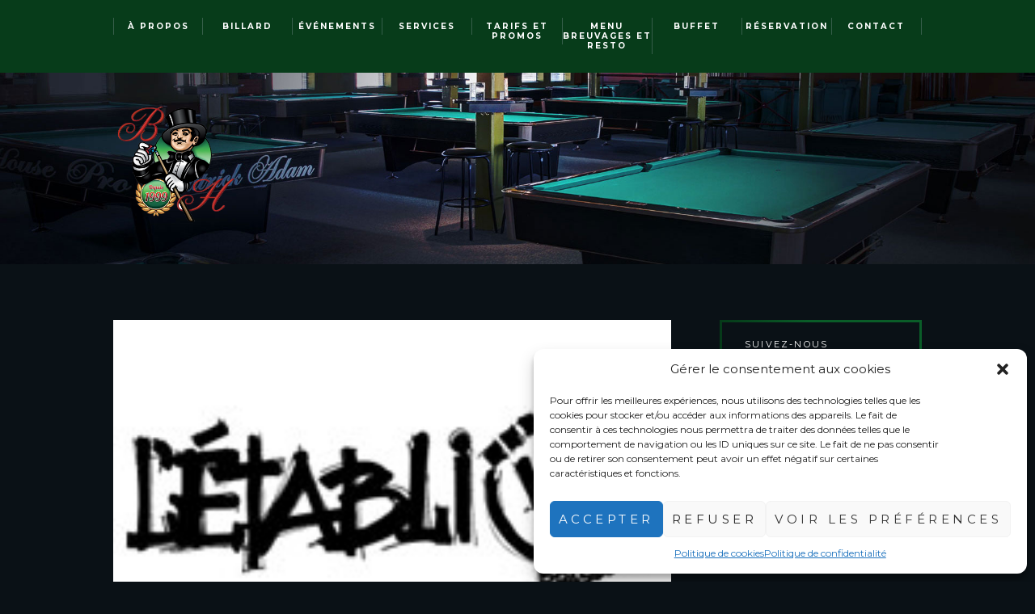

--- FILE ---
content_type: text/html; charset=UTF-8
request_url: https://billardheriot.com/logo/letabli/
body_size: 19844
content:
<!DOCTYPE html>
<html lang="fr-FR" class="scheme_original">
<head>
	<title>L&rsquo;Établi &#8211; Salon de Billard Heriot de Drummondville</title>
<meta name='robots' content='max-image-preview:large' />
        <meta charset="UTF-8" />
        <meta name="viewport" content="width=device-width, initial-scale=1, maximum-scale=1">
        <meta name="format-detection" content="telephone=no">
        <link rel="profile" href="//gmpg.org/xfn/11" />
        <link rel="pingback" href="https://billardheriot.com/xmlrpc.php" />

        <link rel='dns-prefetch' href='//fonts.googleapis.com' />
<link rel='dns-prefetch' href='//s.w.org' />
<link rel="alternate" type="application/rss+xml" title="Salon de Billard Heriot de Drummondville &raquo; Flux" href="https://billardheriot.com/feed/" />
<link rel="alternate" type="application/rss+xml" title="Salon de Billard Heriot de Drummondville &raquo; Flux des commentaires" href="https://billardheriot.com/comments/feed/" />
<link rel="alternate" type="text/calendar" title="Salon de Billard Heriot de Drummondville &raquo; Flux iCal" href="https://billardheriot.com/events/?ical=1" />
<meta property="og:image" content="https://billardheriot.com/wp-content/uploads/2017/10/etabli.jpg"/>
		<!-- This site uses the Google Analytics by ExactMetrics plugin v7.10.0 - Using Analytics tracking - https://www.exactmetrics.com/ -->
							<script type="text/plain" data-service="google-analytics" data-category="statistics"
				data-cmplz-src="//www.googletagmanager.com/gtag/js?id=UA-106547650-1"  data-cfasync="false" data-wpfc-render="false" type="text/javascript" async></script>
			<script data-cfasync="false" data-wpfc-render="false" type="text/javascript">
				var em_version = '7.10.0';
				var em_track_user = true;
				var em_no_track_reason = '';
				
								var disableStrs = [
															'ga-disable-UA-106547650-1',
									];

				/* Function to detect opted out users */
				function __gtagTrackerIsOptedOut() {
					for (var index = 0; index < disableStrs.length; index++) {
						if (document.cookie.indexOf(disableStrs[index] + '=true') > -1) {
							return true;
						}
					}

					return false;
				}

				/* Disable tracking if the opt-out cookie exists. */
				if (__gtagTrackerIsOptedOut()) {
					for (var index = 0; index < disableStrs.length; index++) {
						window[disableStrs[index]] = true;
					}
				}

				/* Opt-out function */
				function __gtagTrackerOptout() {
					for (var index = 0; index < disableStrs.length; index++) {
						document.cookie = disableStrs[index] + '=true; expires=Thu, 31 Dec 2099 23:59:59 UTC; path=/';
						window[disableStrs[index]] = true;
					}
				}

				if ('undefined' === typeof gaOptout) {
					function gaOptout() {
						__gtagTrackerOptout();
					}
				}
								window.dataLayer = window.dataLayer || [];

				window.ExactMetricsDualTracker = {
					helpers: {},
					trackers: {},
				};
				if (em_track_user) {
					function __gtagDataLayer() {
						dataLayer.push(arguments);
					}

					function __gtagTracker(type, name, parameters) {
						if (!parameters) {
							parameters = {};
						}

						if (parameters.send_to) {
							__gtagDataLayer.apply(null, arguments);
							return;
						}

						if (type === 'event') {
							
														parameters.send_to = exactmetrics_frontend.ua;
							__gtagDataLayer(type, name, parameters);
													} else {
							__gtagDataLayer.apply(null, arguments);
						}
					}

					__gtagTracker('js', new Date());
					__gtagTracker('set', {
						'developer_id.dNDMyYj': true,
											});
															__gtagTracker('config', 'UA-106547650-1', {"forceSSL":"true","anonymize_ip":"true"} );
										window.gtag = __gtagTracker;										(function () {
						/* https://developers.google.com/analytics/devguides/collection/analyticsjs/ */
						/* ga and __gaTracker compatibility shim. */
						var noopfn = function () {
							return null;
						};
						var newtracker = function () {
							return new Tracker();
						};
						var Tracker = function () {
							return null;
						};
						var p = Tracker.prototype;
						p.get = noopfn;
						p.set = noopfn;
						p.send = function () {
							var args = Array.prototype.slice.call(arguments);
							args.unshift('send');
							__gaTracker.apply(null, args);
						};
						var __gaTracker = function () {
							var len = arguments.length;
							if (len === 0) {
								return;
							}
							var f = arguments[len - 1];
							if (typeof f !== 'object' || f === null || typeof f.hitCallback !== 'function') {
								if ('send' === arguments[0]) {
									var hitConverted, hitObject = false, action;
									if ('event' === arguments[1]) {
										if ('undefined' !== typeof arguments[3]) {
											hitObject = {
												'eventAction': arguments[3],
												'eventCategory': arguments[2],
												'eventLabel': arguments[4],
												'value': arguments[5] ? arguments[5] : 1,
											}
										}
									}
									if ('pageview' === arguments[1]) {
										if ('undefined' !== typeof arguments[2]) {
											hitObject = {
												'eventAction': 'page_view',
												'page_path': arguments[2],
											}
										}
									}
									if (typeof arguments[2] === 'object') {
										hitObject = arguments[2];
									}
									if (typeof arguments[5] === 'object') {
										Object.assign(hitObject, arguments[5]);
									}
									if ('undefined' !== typeof arguments[1].hitType) {
										hitObject = arguments[1];
										if ('pageview' === hitObject.hitType) {
											hitObject.eventAction = 'page_view';
										}
									}
									if (hitObject) {
										action = 'timing' === arguments[1].hitType ? 'timing_complete' : hitObject.eventAction;
										hitConverted = mapArgs(hitObject);
										__gtagTracker('event', action, hitConverted);
									}
								}
								return;
							}

							function mapArgs(args) {
								var arg, hit = {};
								var gaMap = {
									'eventCategory': 'event_category',
									'eventAction': 'event_action',
									'eventLabel': 'event_label',
									'eventValue': 'event_value',
									'nonInteraction': 'non_interaction',
									'timingCategory': 'event_category',
									'timingVar': 'name',
									'timingValue': 'value',
									'timingLabel': 'event_label',
									'page': 'page_path',
									'location': 'page_location',
									'title': 'page_title',
								};
								for (arg in args) {
																		if (!(!args.hasOwnProperty(arg) || !gaMap.hasOwnProperty(arg))) {
										hit[gaMap[arg]] = args[arg];
									} else {
										hit[arg] = args[arg];
									}
								}
								return hit;
							}

							try {
								f.hitCallback();
							} catch (ex) {
							}
						};
						__gaTracker.create = newtracker;
						__gaTracker.getByName = newtracker;
						__gaTracker.getAll = function () {
							return [];
						};
						__gaTracker.remove = noopfn;
						__gaTracker.loaded = true;
						window['__gaTracker'] = __gaTracker;
					})();
									} else {
										console.log("");
					(function () {
						function __gtagTracker() {
							return null;
						}

						window['__gtagTracker'] = __gtagTracker;
						window['gtag'] = __gtagTracker;
					})();
									}
			</script>
				<!-- / Google Analytics by ExactMetrics -->
		<script type="text/javascript">
window._wpemojiSettings = {"baseUrl":"https:\/\/s.w.org\/images\/core\/emoji\/14.0.0\/72x72\/","ext":".png","svgUrl":"https:\/\/s.w.org\/images\/core\/emoji\/14.0.0\/svg\/","svgExt":".svg","source":{"concatemoji":"https:\/\/billardheriot.com\/wp-includes\/js\/wp-emoji-release.min.js?ver=6.0.11"}};
/*! This file is auto-generated */
!function(e,a,t){var n,r,o,i=a.createElement("canvas"),p=i.getContext&&i.getContext("2d");function s(e,t){var a=String.fromCharCode,e=(p.clearRect(0,0,i.width,i.height),p.fillText(a.apply(this,e),0,0),i.toDataURL());return p.clearRect(0,0,i.width,i.height),p.fillText(a.apply(this,t),0,0),e===i.toDataURL()}function c(e){var t=a.createElement("script");t.src=e,t.defer=t.type="text/javascript",a.getElementsByTagName("head")[0].appendChild(t)}for(o=Array("flag","emoji"),t.supports={everything:!0,everythingExceptFlag:!0},r=0;r<o.length;r++)t.supports[o[r]]=function(e){if(!p||!p.fillText)return!1;switch(p.textBaseline="top",p.font="600 32px Arial",e){case"flag":return s([127987,65039,8205,9895,65039],[127987,65039,8203,9895,65039])?!1:!s([55356,56826,55356,56819],[55356,56826,8203,55356,56819])&&!s([55356,57332,56128,56423,56128,56418,56128,56421,56128,56430,56128,56423,56128,56447],[55356,57332,8203,56128,56423,8203,56128,56418,8203,56128,56421,8203,56128,56430,8203,56128,56423,8203,56128,56447]);case"emoji":return!s([129777,127995,8205,129778,127999],[129777,127995,8203,129778,127999])}return!1}(o[r]),t.supports.everything=t.supports.everything&&t.supports[o[r]],"flag"!==o[r]&&(t.supports.everythingExceptFlag=t.supports.everythingExceptFlag&&t.supports[o[r]]);t.supports.everythingExceptFlag=t.supports.everythingExceptFlag&&!t.supports.flag,t.DOMReady=!1,t.readyCallback=function(){t.DOMReady=!0},t.supports.everything||(n=function(){t.readyCallback()},a.addEventListener?(a.addEventListener("DOMContentLoaded",n,!1),e.addEventListener("load",n,!1)):(e.attachEvent("onload",n),a.attachEvent("onreadystatechange",function(){"complete"===a.readyState&&t.readyCallback()})),(e=t.source||{}).concatemoji?c(e.concatemoji):e.wpemoji&&e.twemoji&&(c(e.twemoji),c(e.wpemoji)))}(window,document,window._wpemojiSettings);
</script>
<style type="text/css">
img.wp-smiley,
img.emoji {
	display: inline !important;
	border: none !important;
	box-shadow: none !important;
	height: 1em !important;
	width: 1em !important;
	margin: 0 0.07em !important;
	vertical-align: -0.1em !important;
	background: none !important;
	padding: 0 !important;
}
</style>
	<link rel='stylesheet' id='timeline-css-css'  href='https://billardheriot.com/wp-content/plugins/content_timeline/css/frontend/timeline.css?ver=6.0.11' type='text/css' media='all' />
<link rel='stylesheet' id='customScroll-css-css'  href='https://billardheriot.com/wp-content/plugins/content_timeline/css/frontend/jquery.mCustomScrollbar.css?ver=6.0.11' type='text/css' media='all' />
<link rel='stylesheet' id='prettyPhoto-css-css'  href='https://billardheriot.com/wp-content/plugins/content_timeline/css/frontend/prettyPhoto.css?ver=6.0.11' type='text/css' media='all' />
<link rel='stylesheet' id='tribe-common-skeleton-style-css'  href='https://billardheriot.com/wp-content/plugins/the-events-calendar/common/src/resources/css/common-skeleton.min.css?ver=4.9.21' type='text/css' media='all' />
<link rel='stylesheet' id='tribe-tooltip-css-css'  href='https://billardheriot.com/wp-content/plugins/the-events-calendar/common/src/resources/css/tooltip.min.css?ver=4.9.21' type='text/css' media='all' />
<link rel='stylesheet' id='easy-facebook-likebox-custom-fonts-css'  href='https://billardheriot.com/wp-content/plugins/easy-facebook-likebox/frontend/assets/css/esf-custom-fonts.css?ver=6.0.11' type='text/css' media='all' />
<link rel='stylesheet' id='easy-facebook-likebox-popup-styles-css'  href='https://billardheriot.com/wp-content/plugins/easy-facebook-likebox/facebook/frontend/assets/css/esf-free-popup.css?ver=6.3.8' type='text/css' media='all' />
<link rel='stylesheet' id='easy-facebook-likebox-frontend-css'  href='https://billardheriot.com/wp-content/plugins/easy-facebook-likebox/facebook/frontend/assets/css/easy-facebook-likebox-frontend.css?ver=6.3.8' type='text/css' media='all' />
<link rel='stylesheet' id='easy-facebook-likebox-customizer-style-css'  href='https://billardheriot.com/wp-admin/admin-ajax.php?action=easy-facebook-likebox-customizer-style&#038;ver=6.3.8' type='text/css' media='all' />
<link rel='stylesheet' id='esg-plugin-settings-css'  href='https://billardheriot.com/wp-content/plugins/essential-grid/public/assets/css/settings.css?ver=3.0.16' type='text/css' media='all' />
<link rel='stylesheet' id='tp-fontello-css'  href='https://billardheriot.com/wp-content/plugins/essential-grid/public/assets/font/fontello/css/fontello.css?ver=3.0.16' type='text/css' media='all' />
<link rel='stylesheet' id='wpstream-style-css'  href='https://billardheriot.com/wp-content/plugins/wpstream/public//css/wpstream_style.css?ver=4.6.7.3' type='text/css' media='all' />
<link rel='stylesheet' id='video-js.min-css'  href='https://billardheriot.com/wp-content/plugins/wpstream/public//css/video-js.min.css?ver=4.6.7.3' type='text/css' media='all' />
<link rel='stylesheet' id='videojs-wpstream-player-css'  href='https://billardheriot.com/wp-content/plugins/wpstream/public//css/videojs-wpstream.css?ver=4.6.7.3' type='text/css' media='all' />
<link rel='stylesheet' id='wpstream-integrations-css'  href='https://billardheriot.com/wp-content/plugins/wpstream/integrations/css/integrations.css?ver=4.6.7.3' type='text/css' media='all' />
<link rel='stylesheet' id='wpstream_front_style-css'  href='https://billardheriot.com/wp-content/plugins/wpstream/admin/css/wpstream-admin.css?ver=4.6.7.3' type='text/css' media='all' />
<link rel='stylesheet' id='youtube-live-css'  href='https://billardheriot.com/wp-content/plugins/youtube-live-stream-auto-embed/assets/css/youtube-live-style.css?ver=6.0.11' type='text/css' media='all' />
<link rel='stylesheet' id='wpml-legacy-dropdown-0-css'  href='//billardheriot.com/wp-content/plugins/sitepress-multilingual-cms/templates/language-switchers/legacy-dropdown/style.css?ver=1' type='text/css' media='all' />
<style id='wpml-legacy-dropdown-0-inline-css' type='text/css'>
.wpml-ls-statics-shortcode_actions, .wpml-ls-statics-shortcode_actions .wpml-ls-sub-menu, .wpml-ls-statics-shortcode_actions a {border-color:#cdcdcd;}.wpml-ls-statics-shortcode_actions a {color:#444444;background-color:#ffffff;}.wpml-ls-statics-shortcode_actions a:hover,.wpml-ls-statics-shortcode_actions a:focus {color:#000000;background-color:#eeeeee;}.wpml-ls-statics-shortcode_actions .wpml-ls-current-language>a {color:#444444;background-color:#ffffff;}.wpml-ls-statics-shortcode_actions .wpml-ls-current-language:hover>a, .wpml-ls-statics-shortcode_actions .wpml-ls-current-language>a:focus {color:#000000;background-color:#eeeeee;}
</style>
<link rel='stylesheet' id='cmplz-general-css'  href='https://billardheriot.com/wp-content/plugins/complianz-gdpr/assets/css/cookieblocker.min.css?ver=6.5.4' type='text/css' media='all' />
<link rel='stylesheet' id='jarvis-font-google-fonts-style-css'  href='//fonts.googleapis.com/css?family=Montserrat:300,300italic,400,400italic,700,700italic&#038;subset=latin,latin-ext' type='text/css' media='all' />
<link rel='stylesheet' id='fontello-style-css'  href='https://billardheriot.com/wp-content/themes/billardheriot/css/fontello/css/fontello.css' type='text/css' media='all' />
<link rel='stylesheet' id='jarvis-main-style-css'  href='https://billardheriot.com/wp-content/themes/billardheriot/style.css' type='text/css' media='all' />
<link rel='stylesheet' id='jarvis-animation-style-css'  href='https://billardheriot.com/wp-content/themes/billardheriot/fw/css/core.animation.css' type='text/css' media='all' />
<link rel='stylesheet' id='jarvis-shortcodes-style-css'  href='https://billardheriot.com/wp-content/plugins/trx_utils/shortcodes/theme.shortcodes.css' type='text/css' media='all' />
<link rel='stylesheet' id='tribe-style-css'  href='https://billardheriot.com/wp-content/themes/billardheriot/css/tribe-style.css' type='text/css' media='all' />
<link rel='stylesheet' id='jarvis-skin-style-css'  href='https://billardheriot.com/wp-content/themes/billardheriot/skins/default/skin.css' type='text/css' media='all' />
<link rel='stylesheet' id='jarvis-custom-style-css'  href='https://billardheriot.com/wp-content/themes/billardheriot/fw/css/custom-style.css' type='text/css' media='all' />
<style id='jarvis-custom-style-inline-css' type='text/css'>
  .sidebar_outer_logo .logo_main,.top_panel_wrap .logo_main,.top_panel_wrap .logo_fixed{height:300px} .contacts_wrap .logo img{height:30px}
</style>
<link rel='stylesheet' id='jarvis-responsive-style-css'  href='https://billardheriot.com/wp-content/themes/billardheriot/css/responsive.css' type='text/css' media='all' />
<link rel='stylesheet' id='theme-skin-responsive-style-css'  href='https://billardheriot.com/wp-content/themes/billardheriot/skins/default/skin.responsive.css' type='text/css' media='all' />
<link rel='stylesheet' id='mediaelement-css'  href='https://billardheriot.com/wp-includes/js/mediaelement/mediaelementplayer-legacy.min.css?ver=4.2.16' type='text/css' media='all' />
<link rel='stylesheet' id='wp-mediaelement-css'  href='https://billardheriot.com/wp-includes/js/mediaelement/wp-mediaelement.min.css?ver=6.0.11' type='text/css' media='all' />
<link rel='stylesheet' id='esf-custom-fonts-css'  href='https://billardheriot.com/wp-content/plugins/easy-facebook-likebox/frontend/assets/css/esf-custom-fonts.css?ver=6.0.11' type='text/css' media='all' />
<link rel='stylesheet' id='esf-insta-frontend-css'  href='https://billardheriot.com/wp-content/plugins/easy-facebook-likebox//instagram/frontend/assets/css/esf-insta-frontend.css?ver=6.0.11' type='text/css' media='all' />
<link rel='stylesheet' id='esf-insta-customizer-style-css'  href='https://billardheriot.com/wp-admin/admin-ajax.php?action=esf-insta-customizer-style&#038;ver=6.0.11' type='text/css' media='all' />
<script type='text/javascript' src='https://billardheriot.com/wp-includes/js/jquery/jquery.min.js?ver=3.6.0' id='jquery-core-js'></script>
<script type='text/javascript' src='https://billardheriot.com/wp-includes/js/jquery/jquery-migrate.min.js?ver=3.3.2' id='jquery-migrate-js'></script>
<script type='text/javascript' src='https://billardheriot.com/wp-content/plugins/content_timeline/js/frontend/jquery.easing.1.3.js?ver=6.0.11' id='jQuery-easing-js'></script>
<script type='text/javascript' src='https://billardheriot.com/wp-content/plugins/content_timeline/js/frontend/jquery.timeline.min.js?ver=6.0.11' id='jQuery-timeline-js'></script>
<script type='text/javascript' src='https://billardheriot.com/wp-content/plugins/content_timeline/js/frontend/jquery.mousewheel.min.js?ver=6.0.11' id='jQuery-mousew-js'></script>
<script type='text/javascript' src='https://billardheriot.com/wp-content/plugins/content_timeline/js/frontend/jquery.mCustomScrollbar.min.js?ver=6.0.11' id='jQuery-customScroll-js'></script>
<script type='text/javascript' src='https://billardheriot.com/wp-content/plugins/content_timeline/js/frontend/rollover.js?ver=6.0.11' id='rollover-js'></script>
<script type='text/javascript' src='https://billardheriot.com/wp-content/plugins/content_timeline/js/frontend/jquery.prettyPhoto.js?ver=6.0.11' id='jquery-prettyPhoto-js'></script>
<script type='text/javascript' src='https://billardheriot.com/wp-content/plugins/google-analytics-dashboard-for-wp/assets/js/frontend-gtag.min.js?ver=7.10.0' id='exactmetrics-frontend-script-js'></script>
<script data-cfasync="false" data-wpfc-render="false" type="text/javascript" id='exactmetrics-frontend-script-js-extra'>/* <![CDATA[ */
var exactmetrics_frontend = {"js_events_tracking":"true","download_extensions":"zip,mp3,mpeg,pdf,docx,pptx,xlsx,rar","inbound_paths":"[{\"path\":\"\\\/go\\\/\",\"label\":\"affiliate\"},{\"path\":\"\\\/recommend\\\/\",\"label\":\"affiliate\"}]","home_url":"https:\/\/billardheriot.com","hash_tracking":"false","ua":"UA-106547650-1","v4_id":""};/* ]]> */
</script>
<script type='text/javascript' src='https://billardheriot.com/wp-content/plugins/easy-facebook-likebox/facebook/frontend/assets/js/esf-free-popup.min.js?ver=6.3.8' id='easy-facebook-likebox-popup-script-js'></script>
<script type='text/javascript' id='easy-facebook-likebox-public-script-js-extra'>
/* <![CDATA[ */
var public_ajax = {"ajax_url":"https:\/\/billardheriot.com\/wp-admin\/admin-ajax.php","efbl_is_fb_pro":""};
/* ]]> */
</script>
<script type='text/javascript' src='https://billardheriot.com/wp-content/plugins/easy-facebook-likebox/facebook/frontend/assets/js/public.js?ver=6.3.8' id='easy-facebook-likebox-public-script-js'></script>
<script type='text/javascript' src='//billardheriot.com/wp-content/plugins/revslider/sr6/assets/js/rbtools.min.js?ver=6.7.11' async id='tp-tools-js'></script>
<script type='text/javascript' src='//billardheriot.com/wp-content/plugins/revslider/sr6/assets/js/rs6.min.js?ver=6.7.11' async id='revmin-js'></script>
<script type='text/javascript' src='//billardheriot.com/wp-content/plugins/sitepress-multilingual-cms/templates/language-switchers/legacy-dropdown/script.js?ver=1' id='wpml-legacy-dropdown-0-js'></script>
<script type='text/javascript' src='https://billardheriot.com/wp-content/themes/billardheriot/fw/js/photostack/modernizr.min.js' id='modernizr-js'></script>
<script type='text/javascript' src='https://billardheriot.com/wp-content/plugins/easy-facebook-likebox/frontend/assets/js/imagesloaded.pkgd.min.js?ver=6.0.11' id='imagesloaded.pkgd.min-js'></script>
<script type='text/javascript' id='esf-insta-public-js-extra'>
/* <![CDATA[ */
var esf_insta = {"ajax_url":"https:\/\/billardheriot.com\/wp-admin\/admin-ajax.php","version":"free","nonce":"55925f3540"};
/* ]]> */
</script>
<script type='text/javascript' src='https://billardheriot.com/wp-content/plugins/easy-facebook-likebox//instagram/frontend/assets/js/esf-insta-public.js?ver=1' id='esf-insta-public-js'></script>
<link rel="https://api.w.org/" href="https://billardheriot.com/wp-json/" /><link rel="EditURI" type="application/rsd+xml" title="RSD" href="https://billardheriot.com/xmlrpc.php?rsd" />
<link rel="wlwmanifest" type="application/wlwmanifest+xml" href="https://billardheriot.com/wp-includes/wlwmanifest.xml" /> 
<meta name="generator" content="WordPress 6.0.11" />
<link rel="canonical" href="https://billardheriot.com/logo/letabli/" />
<link rel='shortlink' href='https://billardheriot.com/?p=3647' />
<link rel="alternate" type="application/json+oembed" href="https://billardheriot.com/wp-json/oembed/1.0/embed?url=https%3A%2F%2Fbillardheriot.com%2Flogo%2Fletabli%2F" />
<link rel="alternate" type="text/xml+oembed" href="https://billardheriot.com/wp-json/oembed/1.0/embed?url=https%3A%2F%2Fbillardheriot.com%2Flogo%2Fletabli%2F&#038;format=xml" />
<meta name="generator" content="WPML ver:4.3.4 stt:1,4;" />
<link href="https://fonts.googleapis.com/css?family=Montserrat" rel="stylesheet" type="text/css"><script type="text/javascript">
(function(url){
	if(/(?:Chrome\/26\.0\.1410\.63 Safari\/537\.31|WordfenceTestMonBot)/.test(navigator.userAgent)){ return; }
	var addEvent = function(evt, handler) {
		if (window.addEventListener) {
			document.addEventListener(evt, handler, false);
		} else if (window.attachEvent) {
			document.attachEvent('on' + evt, handler);
		}
	};
	var removeEvent = function(evt, handler) {
		if (window.removeEventListener) {
			document.removeEventListener(evt, handler, false);
		} else if (window.detachEvent) {
			document.detachEvent('on' + evt, handler);
		}
	};
	var evts = 'contextmenu dblclick drag dragend dragenter dragleave dragover dragstart drop keydown keypress keyup mousedown mousemove mouseout mouseover mouseup mousewheel scroll'.split(' ');
	var logHuman = function() {
		if (window.wfLogHumanRan) { return; }
		window.wfLogHumanRan = true;
		var wfscr = document.createElement('script');
		wfscr.type = 'text/javascript';
		wfscr.async = true;
		wfscr.src = url + '&r=' + Math.random();
		(document.getElementsByTagName('head')[0]||document.getElementsByTagName('body')[0]).appendChild(wfscr);
		for (var i = 0; i < evts.length; i++) {
			removeEvent(evts[i], logHuman);
		}
	};
	for (var i = 0; i < evts.length; i++) {
		addEvent(evts[i], logHuman);
	}
})('//billardheriot.com/?wordfence_lh=1&hid=03199AF6A8E694F6FDF2F6BC695ADFF5');
</script><meta name="tec-api-version" content="v1"><meta name="tec-api-origin" content="https://billardheriot.com"><link rel="https://theeventscalendar.com/" href="https://billardheriot.com/wp-json/tribe/events/v1/" /><style>.cmplz-hidden{display:none!important;}</style><style type="text/css">.recentcomments a{display:inline !important;padding:0 !important;margin:0 !important;}</style><meta name="generator" content="Powered by WPBakery Page Builder - drag and drop page builder for WordPress."/>
<meta name="generator" content="Powered by Slider Revolution 6.7.11 - responsive, Mobile-Friendly Slider Plugin for WordPress with comfortable drag and drop interface." />
<link rel="icon" href="https://billardheriot.com/wp-content/uploads/2022/10/logo1-150x150.jpg" sizes="32x32" />
<link rel="icon" href="https://billardheriot.com/wp-content/uploads/2022/10/logo1.jpg" sizes="192x192" />
<link rel="apple-touch-icon" href="https://billardheriot.com/wp-content/uploads/2022/10/logo1.jpg" />
<meta name="msapplication-TileImage" content="https://billardheriot.com/wp-content/uploads/2022/10/logo1.jpg" />
<script>function setREVStartSize(e){
			//window.requestAnimationFrame(function() {
				window.RSIW = window.RSIW===undefined ? window.innerWidth : window.RSIW;
				window.RSIH = window.RSIH===undefined ? window.innerHeight : window.RSIH;
				try {
					var pw = document.getElementById(e.c).parentNode.offsetWidth,
						newh;
					pw = pw===0 || isNaN(pw) || (e.l=="fullwidth" || e.layout=="fullwidth") ? window.RSIW : pw;
					e.tabw = e.tabw===undefined ? 0 : parseInt(e.tabw);
					e.thumbw = e.thumbw===undefined ? 0 : parseInt(e.thumbw);
					e.tabh = e.tabh===undefined ? 0 : parseInt(e.tabh);
					e.thumbh = e.thumbh===undefined ? 0 : parseInt(e.thumbh);
					e.tabhide = e.tabhide===undefined ? 0 : parseInt(e.tabhide);
					e.thumbhide = e.thumbhide===undefined ? 0 : parseInt(e.thumbhide);
					e.mh = e.mh===undefined || e.mh=="" || e.mh==="auto" ? 0 : parseInt(e.mh,0);
					if(e.layout==="fullscreen" || e.l==="fullscreen")
						newh = Math.max(e.mh,window.RSIH);
					else{
						e.gw = Array.isArray(e.gw) ? e.gw : [e.gw];
						for (var i in e.rl) if (e.gw[i]===undefined || e.gw[i]===0) e.gw[i] = e.gw[i-1];
						e.gh = e.el===undefined || e.el==="" || (Array.isArray(e.el) && e.el.length==0)? e.gh : e.el;
						e.gh = Array.isArray(e.gh) ? e.gh : [e.gh];
						for (var i in e.rl) if (e.gh[i]===undefined || e.gh[i]===0) e.gh[i] = e.gh[i-1];
											
						var nl = new Array(e.rl.length),
							ix = 0,
							sl;
						e.tabw = e.tabhide>=pw ? 0 : e.tabw;
						e.thumbw = e.thumbhide>=pw ? 0 : e.thumbw;
						e.tabh = e.tabhide>=pw ? 0 : e.tabh;
						e.thumbh = e.thumbhide>=pw ? 0 : e.thumbh;
						for (var i in e.rl) nl[i] = e.rl[i]<window.RSIW ? 0 : e.rl[i];
						sl = nl[0];
						for (var i in nl) if (sl>nl[i] && nl[i]>0) { sl = nl[i]; ix=i;}
						var m = pw>(e.gw[ix]+e.tabw+e.thumbw) ? 1 : (pw-(e.tabw+e.thumbw)) / (e.gw[ix]);
						newh =  (e.gh[ix] * m) + (e.tabh + e.thumbh);
					}
					var el = document.getElementById(e.c);
					if (el!==null && el) el.style.height = newh+"px";
					el = document.getElementById(e.c+"_wrapper");
					if (el!==null && el) {
						el.style.height = newh+"px";
						el.style.display = "block";
					}
				} catch(e){
					console.log("Failure at Presize of Slider:" + e)
				}
			//});
		  };</script>
		<style type="text/css" id="wp-custom-css">
			fieldset
{
    font-family: inherit;
    font-size: 20px;
    font-style: inherit;
    font-weight: inherit;
    line-height: inherit;
    border: 0;
    outline: 0;
    -webkit-font-smoothing: antialiased;
    -ms-word-wrap: break-word;
   
}
.scheme_original input[type="submit"]
{
    color: #063a19;
    font-size: 20px;
}
.vc_btn3.vc_btn3-size-md {
    font-size: 11px;
    padding: 14px 20px;
}
.scheme_original .scroll_to_top {
    background-color: #073c1a;
}
    border-image: linear-gradient(21deg, rgb(7 60 26) 38%, rgb(7 60 26) 65%) 1 / 1 / 0 stretch;
}		</style>
		<noscript><style> .wpb_animate_when_almost_visible { opacity: 1; }</style></noscript><style id='custom-css-pro'>
.scheme_original .top_panel_style_6 .top_panel_middle .menu_main_wrap .menu_main_nav_area {
    background-color: #073c1a;
}
.scheme_original .top_panel_style_6 .menu_main_nav>li ul {
    background-color: #073c1a;
}
.top_panel_wrap .logo_main {
    max-height: 150px;
    width: auto;
}
.gradient_bd, .widget_nav_menu .current-menu-item a, .night-club .esg-navigationbutton, .sc_events_style_events-1 .sc_events_title + .sc_events_subtitle + .slides + .sc_slider_controls_wrap, .sc_events_style_events-1 .sc_events_subtitle + .slides + .sc_slider_controls_wrap, .woocommerce ul.products li.product .add_to_cart_button, .woocommerce-page ul.products li.product .add_to_cart_button, .woocommerce #respond input#submit, .woocommerce div.product form.cart .button, .woocommerce-cart .wc-proceed-to-checkout a.checkout-button, .woocommerce-page.woocommerce-checkout #payment #place_order {
    -webkit-transition: all 0.3s ease 0s;
    -moz-transition: all 0.3s ease 0s;
    -ms-transition: all 0.3s ease 0s;
    -o-transition: all 0.3s ease 0s;
    transition: all 0.3s ease 0s;
    border: 3px solid;
    -webkit-border-image: -webkit-gradient(linear, 0 0, 0 100%, from(#f92056), to(#00deff)) 1 100%;
    -webkit-border-image: -webkit-linear-gradient(#f92056, #00deff) 1 100%;
    -moz-border-image: -moz-linear-gradient(#f92056, #00deff) 1 100%;
    -o-border-image: -o-linear-gradient(#f92056, #00deff) 1 100%;
    border-image: linear-gradient(21deg, #073c1a 38%, #117736 65%) 1;
    background: transparent;
}

.scheme_original a {
    color: #eee;
}
.scheme_original .top_panel_style_6 .top_panel_middle {
    background: url(https://billardheriot.com/wp-content/themes/billardheriot/skins/default/images/bg_header.jpg) no-repeat center center scroll;
}
.top_panel_style_6 ul#menu_main > li {
    width: 130px;
    text-align: center;
}
.contacts_wrap .logo img {
    height: 60px;
}

.timeline .item .read_more, #content .timeline .item .read_more {
    position: absolute;
    bottom: 0px;
    right: 0px;
    padding: 0px 0px 0px 0px;
    font-family: 'BebasNeueRegular' !important;
    font-weight: normal !important;
    font-size: 0px !important;
    line-height: 0px !important;
    color: rgba(255, 255, 255, 0) !important;
    background: rgba(0,0,0,0.35);
    cursor: pointer;
}
.scheme_original .single-tribe_events .sc_columns, .scheme_original .single-tribe_events #tribe-events-content .tribe-events-event-meta .tribe-events-meta-group-organizer .dl div span.tribe-organizer-tel, .scheme_original .single-tribe_events #tribe-events-content .tribe-events-event-meta .tribe-events-meta-group-organizer .dl div span.tribe-organizer-email {
    color: #ffffff;
}
.sc_events_style_events-3 .sc_events_item.button_right .sc_events_item_button {
    margin-top: 0;
    position: absolute;
    right: 0;
    bottom: 100rem;
}.scheme_original .top_panel_title_inner {
    background-color: #073c1a;
}
.menu_main_nav>li>a {
    font-size: 0.769rem;
    line-height: 1.3em;
    font-weight: 700;
    padding: 0.3225rem 0 0.3225rem;
    margin-top: 1.72rem;
    margin-bottom: 1.8275rem;
}
.top_panel_style_6 .menu_main_nav > li > a {
    border-right: 1px solid #eee;
    letter-spacing: 0.2em;
}
.top_panel_style_6 ul#menu_main > li {
    width: 120px;
    text-align: center;
}</style></head>

<body data-rsssl=1 data-cmplz=1 class="logocarousel-template-default single single-logocarousel postid-3647 tribe-no-js jarvis_body body_style_wide body_filled theme_skin_default article_style_stretch layout_single-standard template_single-standard top_panel_show top_panel_above sidebar_show sidebar_right sidebar_outer_hide wpb-js-composer js-comp-ver-6.9.0 vc_responsive">


	<a id="toc_home" class="sc_anchor" title="Home" data-description="&lt;i&gt;Return to Home&lt;/i&gt; - &lt;br&gt;navigate to home page of the site" data-icon="icon-home" data-url="https://billardheriot.com/" data-separator="yes"></a><a id="toc_top" class="sc_anchor" title="To Top" data-description="&lt;i&gt;Back to top&lt;/i&gt; - &lt;br&gt;scroll to top of the page" data-icon="icon-double-up" data-url="" data-separator="yes"></a>
	
	
	
	<div class="body_wrap">

		
		<div class="page_wrap">

			
		<div class="top_panel_fixed_wrap"></div>

		<header class="top_panel_wrap top_panel_style_6 scheme_original">
			<div class="top_panel_wrap_inner top_panel_inner_style_6 top_panel_position_above">

			<div class="top_panel_middle"  style="background: url(https://billardheriot.com/wp-content/uploads/2022/10/billar-heriot-photo-slider.jpg) repeat center top">
				<div class="content_wrap">
					<div class="columns_wrap columns_fluid">
                        <div
                            class="column-2_3 menu_main_wrap">
                            <a href="#" class="menu_main_responsive_button icon-menu"></a>
                            <nav class="menu_main_nav_area">
                                <ul id="menu_main" class="menu_main_nav"><li id="menu-item-2253" class="menu-item menu-item-type-post_type menu-item-object-page menu-item-has-children menu-item-2253"><a href="https://billardheriot.com/a-propos-de-nous/"><span>À propos</span></a>
<ul class="sub-menu">
	<li id="menu-item-3403" class="menu-item menu-item-type-post_type menu-item-object-page menu-item-3403"><a href="https://billardheriot.com/devenir-partenaire-daffaire/"><span>Devenir partenaire d’affaire</span></a></li>
</ul>
</li>
<li id="menu-item-3111" class="menu-item menu-item-type-custom menu-item-object-custom menu-item-has-children menu-item-3111"><a><span>Billard</span></a>
<ul class="sub-menu">
	<li id="menu-item-3113" class="menu-item menu-item-type-post_type menu-item-object-page menu-item-3113"><a href="https://billardheriot.com/tournois-fqsb/"><span>Tournois FQSB</span></a></li>
	<li id="menu-item-6362" class="menu-item menu-item-type-post_type menu-item-object-page menu-item-6362"><a href="https://billardheriot.com/tournois-pro/"><span>Tournois PRO</span></a></li>
	<li id="menu-item-3123" class="menu-item menu-item-type-post_type menu-item-object-page menu-item-3123"><a href="https://billardheriot.com/reglements-des-jeux/"><span>Règlements des jeux</span></a></li>
	<li id="menu-item-8575" class="menu-item menu-item-type-post_type menu-item-object-page menu-item-8575"><a href="https://billardheriot.com/tournoi-du-mercredi/"><span>Tournoi du Mercredi</span></a></li>
	<li id="menu-item-8524" class="menu-item menu-item-type-post_type menu-item-object-page menu-item-8524"><a href="https://billardheriot.com/tournoi-du-jeudi-2/"><span>Tournoi du Jeudi</span></a></li>
	<li id="menu-item-8497" class="menu-item menu-item-type-post_type menu-item-object-page menu-item-8497"><a href="https://billardheriot.com/tournoi-du-dimanche/"><span>Tournoi du Dimanche</span></a></li>
	<li id="menu-item-3275" class="menu-item menu-item-type-post_type menu-item-object-page menu-item-3275"><a href="https://billardheriot.com/cours-de-billard/"><span>Cours de billard</span></a></li>
	<li id="menu-item-3293" class="menu-item menu-item-type-post_type menu-item-object-page menu-item-3293"><a href="https://billardheriot.com/reparation-de-baguettes/"><span>Réparation de baguettes</span></a></li>
	<li id="menu-item-3371" class="menu-item menu-item-type-post_type menu-item-object-page menu-item-3371"><a href="https://billardheriot.com/boutique/"><span>Boutique</span></a></li>
	<li id="menu-item-3436" class="menu-item menu-item-type-post_type menu-item-object-page menu-item-3436"><a href="https://billardheriot.com/reservation/"><span>Réservation</span></a></li>
</ul>
</li>
<li id="menu-item-3299" class="menu-item menu-item-type-post_type menu-item-object-page menu-item-3299"><a href="https://billardheriot.com/evenements/"><span>Événements</span></a></li>
<li id="menu-item-3374" class="menu-item menu-item-type-post_type menu-item-object-page menu-item-3374"><a href="https://billardheriot.com/services-3/"><span>Services</span></a></li>
<li id="menu-item-3360" class="menu-item menu-item-type-custom menu-item-object-custom menu-item-has-children menu-item-3360"><a><span>Tarifs et promos</span></a>
<ul class="sub-menu">
	<li id="menu-item-3361" class="menu-item menu-item-type-post_type menu-item-object-page menu-item-3361"><a href="https://billardheriot.com/tarifs-de-jeux/"><span>Tarifs de jeux</span></a></li>
	<li id="menu-item-6225" class="menu-item menu-item-type-post_type menu-item-object-page menu-item-6225"><a href="https://billardheriot.com/promotions-billard/"><span>Promotions Billard</span></a></li>
</ul>
</li>
<li id="menu-item-3378" class="menu-item menu-item-type-custom menu-item-object-custom menu-item-has-children menu-item-3378"><a><span>Menu Breuvages et Resto</span></a>
<ul class="sub-menu">
	<li id="menu-item-3379" class="menu-item menu-item-type-post_type menu-item-object-page menu-item-3379"><a href="https://billardheriot.com/menu/"><span>Menu</span></a></li>
	<li id="menu-item-3399" class="menu-item menu-item-type-post_type menu-item-object-page menu-item-3399"><a href="https://billardheriot.com/breuvages/"><span>Breuvages</span></a></li>
</ul>
</li>
<li id="menu-item-3383" class="menu-item menu-item-type-post_type menu-item-object-page menu-item-3383"><a href="https://billardheriot.com/buffet/"><span>Buffet</span></a></li>
<li id="menu-item-3443" class="menu-item menu-item-type-post_type menu-item-object-page menu-item-3443"><a href="https://billardheriot.com/reservation/"><span>Réservation</span></a></li>
<li id="menu-item-2383" class="menu-item menu-item-type-post_type menu-item-object-page menu-item-has-children menu-item-2383"><a href="https://billardheriot.com/contact/"><span>Contact</span></a>
<ul class="sub-menu">
	<li id="menu-item-3331" class="menu-item menu-item-type-post_type menu-item-object-page menu-item-3331"><a href="https://billardheriot.com/reservation/"><span>Réservation</span></a></li>
</ul>
</li>
</ul>                            </nav>
                        </div><div
						    class="column-1_3 contact_logo">
									<div class="logo">
			<a href="https://billardheriot.com/"><img src="https://billardheriot.com/wp-content/uploads/2019/09/logo-billard-heriot.png" class="logo_main" alt="logo-billard-heriot" width="300" height="290"><img src="https://billardheriot.com/wp-content/uploads/2019/09/logo-billard-heriot.png" class="logo_fixed" alt="logo-billard-heriot" width="300" height="290"></a>
		</div>
								</div>
					</div>
				</div>
			</div>

			</div>
		</header>

		
			<div class="page_content_wrap page_paddings_yes">

				
<div class="content_wrap">
<div class="content">
<article class="itemscope post_item post_item_single post_featured_center post_format_standard post-3647 logocarousel type-logocarousel status-publish has-post-thumbnail hentry" itemscope itemtype="//schema.org/Article">			<section class="post_featured">
							<div class="post_thumb" data-image="https://billardheriot.com/wp-content/uploads/2017/10/etabli.jpg" data-title="L&rsquo;Établi">
					<a class="hover_icon hover_icon_view" href="https://billardheriot.com/wp-content/uploads/2017/10/etabli.jpg" title="L&rsquo;Établi"><img class="wp-post-image" width="1170" height="659" alt="L&rsquo;Établi" src="https://billardheriot.com/wp-content/uploads/2017/10/etabli.jpg" itemprop="image"></a>
				</div>
							</section>
									<div class="post_info">
									<span class="post_info_item post_info_posted">Started <a href="https://billardheriot.com/logo/letabli/" class="post_info_date">4 October 2017</a></span>
										<span class="post_info_item post_info_counters">	<a class="post_counters_item post_counters_comments icon-comment" title="Comments - 0" href="https://billardheriot.com/logo/letabli/#respond"><span class="post_counters_number">0</span></a>
	</span>
								</div>

<section class="post_content" itemprop="articleBody">
				</section> <!-- </section> class="post_content" itemprop="articleBody"> -->	<section class="related_wrap related_wrap_empty"></section>
	
			</article> <!-- </article> class="itemscope post_item post_item_single post_featured_center post_format_standard post-3647 logocarousel type-logocarousel status-publish has-post-thumbnail hentry" itemscope itemtype="//schema.org/Article"> -->
		</div> <!-- </div> class="content"> -->	<div class="sidebar widget_area scheme_original" role="complementary">
		<div class="sidebar_inner widget_area_inner">
			<aside id="easy_facebook_page_plugin-2" class="widget_number_1 widget widget_easy_facebook_page_plugin"><h5 class="widget_title gradient_bd">Suivez-nous</h5><div id="fb-root"></div>
					<script type="text/plain" data-service="facebook" data-category="marketing">(function(d, s, id) {
					  var js, fjs = d.getElementsByTagName(s)[0];
					  if (d.getElementById(id)) return;
					  js = d.createElement(s); js.id = id;
					  js.async=true; 
					  js.src = "//connect.facebook.net/fr_CA/all.js#xfbml=1&appId=395202813876688";
					  fjs.parentNode.insertBefore(js, fjs);
					}(document, 'script', 'facebook-jssdk'));</script> <div class="efbl-like-box 1">
							<div data-service="facebook" data-category="marketing" data-placeholder-image="https://billardheriot.com/wp-content/plugins/complianz-gdpr/assets/images/placeholders/facebook-minimal.jpg" class="cmplz-placeholder-element fb-page" data-animclass="fadeIn" data-href="https://www.facebook.com/BillardHeriot" data-hide-cover=false data-width="600"   data-height="300" data-show-facepile=false  data-show-posts=true data-adapt-container-width=true data-hide-cta=false data-small-header="true">
							</div> 
							
						</div>
					</aside>		</div>
	</div> <!-- /.sidebar -->
	
	</div> <!-- </div> class="content_wrap"> -->			
			</div>		<!-- </.page_content_wrap> -->
			
								<footer class="contacts_wrap scheme_original">
						<div class="contacts_wrap_inner">
							<div class="content_wrap">
								<div class="contacts_address">
                                    <div class="address_left">
                                        412, rue Heriot<br>                                        Drummondville, Qc, J2B 1B5                                    </div>
									<div class="address_center">
                                        		<div class="logo">
			<a href="https://billardheriot.com/"><img src="https://billardheriot.com/wp-content/uploads/2019/09/logo-billard-heriot.png" class="logo_footer" alt="logo-billard-heriot" width="300" height="290"></a>
		</div>
											</div>
                                    <div class="address_right">
                                        Phone: <a href="tel:819 472-8181">819 472-8181</a><br>                                                                            </div>
								</div>
								<div class="sc_socials sc_socials_type_icons sc_socials_shape_square sc_socials_size_tiny"><div class="sc_socials_item"><a href="https://www.facebook.com/BillardHeriot" target="_blank" class="social_icons social_facebook"><span class="icon-facebook"></span></a></div><div class="sc_socials_item"><a href="https://www.youtube.com/channel/UCCZh1ij1Cy9xbQnciTNGYyw" target="_blank" class="social_icons social_hacker-news"><span class="icon-hacker-news"></span></a></div><div class="sc_socials_item"><a href="/cdn-cgi/l/email-protection#4c20392f0c2e2520202d3e2824293e252338622f2321" target="_blank" class="social_icons social_mail-empty"><span class="icon-mail-empty"></span></a></div><div class="sc_socials_item"><a href="tel:8194728181" target="_blank" class="social_icons social_phone"><span class="icon-phone"></span></a></div></div>							</div>	<!-- /.content_wrap -->
						</div>	<!-- /.contacts_wrap_inner -->
					</footer>	<!-- /.contacts_wrap -->
					 
				<div class="copyright_wrap copyright_style_text  scheme_original">
					<div class="copyright_wrap_inner">
						<div class="content_wrap">
														<div class="copyright_text"><p>Copyrights © 2025 Tous droits réservés. Conception <a href="http://www.ideocom.ca/" target="_blank" rel="noopener">Ideocom.ca</a></p>
<p><a href="https://billardheriot.com/politique-de-cookies-ca/">Politique de cookie CA</a> - <a href="https://billardheriot.com/politique-de-confidentialite/">Politique de confidentialité</a></p></div>
						</div>
					</div>
				</div>
							
		</div>	<!-- /.page_wrap -->

	</div>		<!-- /.body_wrap -->
	
	


<div class="custom_html_section">
</div>

    <a href="#" class="scroll_to_top icon-up" title="Scroll to top"></a>
        
		<script data-cfasync="false" src="/cdn-cgi/scripts/5c5dd728/cloudflare-static/email-decode.min.js"></script><script>
			window.RS_MODULES = window.RS_MODULES || {};
			window.RS_MODULES.modules = window.RS_MODULES.modules || {};
			window.RS_MODULES.waiting = window.RS_MODULES.waiting || [];
			window.RS_MODULES.defered = false;
			window.RS_MODULES.moduleWaiting = window.RS_MODULES.moduleWaiting || {};
			window.RS_MODULES.type = 'compiled';
		</script>
		<script>var ajaxRevslider;function rsCustomAjaxContentLoadingFunction(){ajaxRevslider=function(obj){var content='',data={action:'revslider_ajax_call_front',client_action:'get_slider_html',token:'c7ddbe2e93',type:obj.type,id:obj.id,aspectratio:obj.aspectratio};jQuery.ajax({type:'post',url:'https://billardheriot.com/wp-admin/admin-ajax.php',dataType:'json',data:data,async:false,success:function(ret,textStatus,XMLHttpRequest){if(ret.success==true)content=ret.data;},error:function(e){console.log(e);}});return content;};var ajaxRemoveRevslider=function(obj){return jQuery(obj.selector+' .rev_slider').revkill();};if(jQuery.fn.tpessential!==undefined)if(typeof(jQuery.fn.tpessential.defaults)!=='undefined')jQuery.fn.tpessential.defaults.ajaxTypes.push({type:'revslider',func:ajaxRevslider,killfunc:ajaxRemoveRevslider,openAnimationSpeed:0.3});}var rsCustomAjaxContent_Once=false;if(document.readyState==="loading")document.addEventListener('readystatechange',function(){if((document.readyState==="interactive"||document.readyState==="complete")&&!rsCustomAjaxContent_Once){rsCustomAjaxContent_Once=true;rsCustomAjaxContentLoadingFunction();}});else{rsCustomAjaxContent_Once=true;rsCustomAjaxContentLoadingFunction();}</script>		<script>
		( function ( body ) {
			'use strict';
			body.className = body.className.replace( /\btribe-no-js\b/, 'tribe-js' );
		} )( document.body );
		</script>
		
<!-- Consent Management powered by Complianz | GDPR/CCPA Cookie Consent https://wordpress.org/plugins/complianz-gdpr -->
<div id="cmplz-cookiebanner-container"><div class="cmplz-cookiebanner cmplz-hidden banner-1 optin cmplz-bottom-right cmplz-categories-type-view-preferences" aria-modal="true" data-nosnippet="true" role="dialog" aria-live="polite" aria-labelledby="cmplz-header-1-optin" aria-describedby="cmplz-message-1-optin">
	<div class="cmplz-header">
		<div class="cmplz-logo"></div>
		<div class="cmplz-title" id="cmplz-header-1-optin">Gérer le consentement aux cookies</div>
		<div class="cmplz-close" tabindex="0" role="button" aria-label="close-dialog">
			<svg aria-hidden="true" focusable="false" data-prefix="fas" data-icon="times" class="svg-inline--fa fa-times fa-w-11" role="img" xmlns="http://www.w3.org/2000/svg" viewBox="0 0 352 512"><path fill="currentColor" d="M242.72 256l100.07-100.07c12.28-12.28 12.28-32.19 0-44.48l-22.24-22.24c-12.28-12.28-32.19-12.28-44.48 0L176 189.28 75.93 89.21c-12.28-12.28-32.19-12.28-44.48 0L9.21 111.45c-12.28 12.28-12.28 32.19 0 44.48L109.28 256 9.21 356.07c-12.28 12.28-12.28 32.19 0 44.48l22.24 22.24c12.28 12.28 32.2 12.28 44.48 0L176 322.72l100.07 100.07c12.28 12.28 32.2 12.28 44.48 0l22.24-22.24c12.28-12.28 12.28-32.19 0-44.48L242.72 256z"></path></svg>
		</div>
	</div>

	<div class="cmplz-divider cmplz-divider-header"></div>
	<div class="cmplz-body">
		<div class="cmplz-message" id="cmplz-message-1-optin">Pour offrir les meilleures expériences, nous utilisons des technologies telles que les cookies pour stocker et/ou accéder aux informations des appareils. Le fait de consentir à ces technologies nous permettra de traiter des données telles que le comportement de navigation ou les ID uniques sur ce site. Le fait de ne pas consentir ou de retirer son consentement peut avoir un effet négatif sur certaines caractéristiques et fonctions.</div>
		<!-- categories start -->
		<div class="cmplz-categories">
			<details class="cmplz-category cmplz-functional" >
				<summary>
						<span class="cmplz-category-header">
							<span class="cmplz-category-title">Fonctionnel</span>
							<span class='cmplz-always-active'>
								<span class="cmplz-banner-checkbox">
									<input type="checkbox"
										   id="cmplz-functional-optin"
										   data-category="cmplz_functional"
										   class="cmplz-consent-checkbox cmplz-functional"
										   size="40"
										   value="1"/>
									<label class="cmplz-label" for="cmplz-functional-optin" tabindex="0"><span class="screen-reader-text">Fonctionnel</span></label>
								</span>
								Toujours activé							</span>
							<span class="cmplz-icon cmplz-open">
								<svg xmlns="http://www.w3.org/2000/svg" viewBox="0 0 448 512"  height="18" ><path d="M224 416c-8.188 0-16.38-3.125-22.62-9.375l-192-192c-12.5-12.5-12.5-32.75 0-45.25s32.75-12.5 45.25 0L224 338.8l169.4-169.4c12.5-12.5 32.75-12.5 45.25 0s12.5 32.75 0 45.25l-192 192C240.4 412.9 232.2 416 224 416z"/></svg>
							</span>
						</span>
				</summary>
				<div class="cmplz-description">
					<span class="cmplz-description-functional">Le stockage ou l’accès technique est strictement nécessaire dans la finalité d’intérêt légitime de permettre l’utilisation d’un service spécifique explicitement demandé par l’abonné ou l’internaute, ou dans le seul but d’effectuer la transmission d’une communication sur un réseau de communications électroniques.</span>
				</div>
			</details>

			<details class="cmplz-category cmplz-preferences" >
				<summary>
						<span class="cmplz-category-header">
							<span class="cmplz-category-title">Préférences</span>
							<span class="cmplz-banner-checkbox">
								<input type="checkbox"
									   id="cmplz-preferences-optin"
									   data-category="cmplz_preferences"
									   class="cmplz-consent-checkbox cmplz-preferences"
									   size="40"
									   value="1"/>
								<label class="cmplz-label" for="cmplz-preferences-optin" tabindex="0"><span class="screen-reader-text">Préférences</span></label>
							</span>
							<span class="cmplz-icon cmplz-open">
								<svg xmlns="http://www.w3.org/2000/svg" viewBox="0 0 448 512"  height="18" ><path d="M224 416c-8.188 0-16.38-3.125-22.62-9.375l-192-192c-12.5-12.5-12.5-32.75 0-45.25s32.75-12.5 45.25 0L224 338.8l169.4-169.4c12.5-12.5 32.75-12.5 45.25 0s12.5 32.75 0 45.25l-192 192C240.4 412.9 232.2 416 224 416z"/></svg>
							</span>
						</span>
				</summary>
				<div class="cmplz-description">
					<span class="cmplz-description-preferences">Le stockage ou l’accès technique est nécessaire dans la finalité d’intérêt légitime de stocker des préférences qui ne sont pas demandées par l’abonné ou la personne utilisant le service.</span>
				</div>
			</details>

			<details class="cmplz-category cmplz-statistics" >
				<summary>
						<span class="cmplz-category-header">
							<span class="cmplz-category-title">Statistiques</span>
							<span class="cmplz-banner-checkbox">
								<input type="checkbox"
									   id="cmplz-statistics-optin"
									   data-category="cmplz_statistics"
									   class="cmplz-consent-checkbox cmplz-statistics"
									   size="40"
									   value="1"/>
								<label class="cmplz-label" for="cmplz-statistics-optin" tabindex="0"><span class="screen-reader-text">Statistiques</span></label>
							</span>
							<span class="cmplz-icon cmplz-open">
								<svg xmlns="http://www.w3.org/2000/svg" viewBox="0 0 448 512"  height="18" ><path d="M224 416c-8.188 0-16.38-3.125-22.62-9.375l-192-192c-12.5-12.5-12.5-32.75 0-45.25s32.75-12.5 45.25 0L224 338.8l169.4-169.4c12.5-12.5 32.75-12.5 45.25 0s12.5 32.75 0 45.25l-192 192C240.4 412.9 232.2 416 224 416z"/></svg>
							</span>
						</span>
				</summary>
				<div class="cmplz-description">
					<span class="cmplz-description-statistics">Le stockage ou l’accès technique qui est utilisé exclusivement à des fins statistiques.</span>
					<span class="cmplz-description-statistics-anonymous">Le stockage ou l’accès technique qui est utilisé exclusivement dans des finalités statistiques anonymes. En l’absence d’une assignation à comparaître, d’une conformité volontaire de la part de votre fournisseur d’accès à internet ou d’enregistrements supplémentaires provenant d’une tierce partie, les informations stockées ou extraites à cette seule fin ne peuvent généralement pas être utilisées pour vous identifier.</span>
				</div>
			</details>
			<details class="cmplz-category cmplz-marketing" >
				<summary>
						<span class="cmplz-category-header">
							<span class="cmplz-category-title">Marketing</span>
							<span class="cmplz-banner-checkbox">
								<input type="checkbox"
									   id="cmplz-marketing-optin"
									   data-category="cmplz_marketing"
									   class="cmplz-consent-checkbox cmplz-marketing"
									   size="40"
									   value="1"/>
								<label class="cmplz-label" for="cmplz-marketing-optin" tabindex="0"><span class="screen-reader-text">Marketing</span></label>
							</span>
							<span class="cmplz-icon cmplz-open">
								<svg xmlns="http://www.w3.org/2000/svg" viewBox="0 0 448 512"  height="18" ><path d="M224 416c-8.188 0-16.38-3.125-22.62-9.375l-192-192c-12.5-12.5-12.5-32.75 0-45.25s32.75-12.5 45.25 0L224 338.8l169.4-169.4c12.5-12.5 32.75-12.5 45.25 0s12.5 32.75 0 45.25l-192 192C240.4 412.9 232.2 416 224 416z"/></svg>
							</span>
						</span>
				</summary>
				<div class="cmplz-description">
					<span class="cmplz-description-marketing">Le stockage ou l’accès technique est nécessaire pour créer des profils d’internautes afin d’envoyer des publicités, ou pour suivre l’internaute sur un site web ou sur plusieurs sites web ayant des finalités marketing similaires.</span>
				</div>
			</details>
		</div><!-- categories end -->
			</div>

	<div class="cmplz-links cmplz-information">
		<a class="cmplz-link cmplz-manage-options cookie-statement" href="#" data-relative_url="#cmplz-manage-consent-container">Gérer les options</a>
		<a class="cmplz-link cmplz-manage-third-parties cookie-statement" href="#" data-relative_url="#cmplz-cookies-overview">Gérer les services</a>
		<a class="cmplz-link cmplz-manage-vendors tcf cookie-statement" href="#" data-relative_url="#cmplz-tcf-wrapper">Gérer {vendor_count} fournisseurs</a>
		<a class="cmplz-link cmplz-external cmplz-read-more-purposes tcf" target="_blank" rel="noopener noreferrer nofollow" href="https://cookiedatabase.org/tcf/purposes/">En savoir plus sur ces finalités</a>
			</div>

	<div class="cmplz-divider cmplz-footer"></div>

	<div class="cmplz-buttons">
		<button class="cmplz-btn cmplz-accept">Accepter</button>
		<button class="cmplz-btn cmplz-deny">Refuser</button>
		<button class="cmplz-btn cmplz-view-preferences">Voir les préférences</button>
		<button class="cmplz-btn cmplz-save-preferences">Enregistrer les préférences</button>
		<a class="cmplz-btn cmplz-manage-options tcf cookie-statement" href="#" data-relative_url="#cmplz-manage-consent-container">Voir les préférences</a>
			</div>

	<div class="cmplz-links cmplz-documents">
		<a class="cmplz-link cookie-statement" href="#" data-relative_url="">{title}</a>
		<a class="cmplz-link privacy-statement" href="#" data-relative_url="">{title}</a>
		<a class="cmplz-link impressum" href="#" data-relative_url="">{title}</a>
			</div>

</div>
</div>
					<div id="cmplz-manage-consent" data-nosnippet="true"><button class="cmplz-btn cmplz-hidden cmplz-manage-consent manage-consent-1">Gérer le consentement</button>

</div><script> /* <![CDATA[ */var tribe_l10n_datatables = {"aria":{"sort_ascending":": activer pour trier la colonne ascendante","sort_descending":": activer pour trier la colonne descendante"},"length_menu":"Afficher les saisies _MENU_","empty_table":"Aucune donn\u00e9e disponible sur le tableau","info":"Affichant_START_ \u00e0 _END_ du _TOTAL_ des saisies","info_empty":"Affichant 0 \u00e0 0 de 0 saisies","info_filtered":"(filtr\u00e9 \u00e0 partir du total des saisies _MAX_ )","zero_records":"Aucun enregistrement correspondant trouv\u00e9","search":"Rechercher :","all_selected_text":"Tous les \u00e9l\u00e9ments de cette page ont \u00e9t\u00e9 s\u00e9lectionn\u00e9s. ","select_all_link":"S\u00e9lectionner toutes les pages","clear_selection":"Effacer la s\u00e9lection.","pagination":{"all":"Tout","next":"Suivant","previous":"Pr\u00e9c\u00e9dent"},"select":{"rows":{"0":"","_":": a s\u00e9lectionn\u00e9 %d rang\u00e9es","1":": a s\u00e9lectionn\u00e9 une rang\u00e9e"}},"datepicker":{"dayNames":["dimanche","lundi","mardi","mercredi","jeudi","vendredi","samedi"],"dayNamesShort":["dim","lun","mar","mer","jeu","ven","sam"],"dayNamesMin":["D","L","M","M","J","V","S"],"monthNames":["janvier","f\u00e9vrier","mars","avril","mai","juin","juillet","ao\u00fbt","septembre","octobre","novembre","d\u00e9cembre"],"monthNamesShort":["janvier","f\u00e9vrier","mars","avril","mai","juin","juillet","ao\u00fbt","septembre","octobre","novembre","d\u00e9cembre"],"monthNamesMin":["Jan","F\u00e9v","Mar","Avr","Mai","Juin","Juil","Ao\u00fbt","Sep","Oct","Nov","D\u00e9c"],"nextText":"Suivant","prevText":"Pr\u00e9c\u00e9dent","currentText":"Aujourd\u2019hui ","closeText":"Termin\u00e9","today":"Aujourd\u2019hui ","clear":"Effac\u00e9"}};/* ]]> */ </script><link rel='stylesheet' id='prettyphoto-style-css'  href='https://billardheriot.com/wp-content/themes/billardheriot/fw/js/prettyphoto/css/prettyPhoto.css' type='text/css' media='all' />
<link rel='stylesheet' id='rs-plugin-settings-css'  href='//billardheriot.com/wp-content/plugins/revslider/sr6/assets/css/rs6.css?ver=6.7.11' type='text/css' media='all' />
<style id='rs-plugin-settings-inline-css' type='text/css'>
#rs-demo-id {}
</style>
<script type='text/javascript' src='https://billardheriot.com/wp-includes/js/jquery/ui/core.min.js?ver=1.13.1' id='jquery-ui-core-js'></script>
<script type='text/javascript' src='https://billardheriot.com/wp-includes/js/jquery/ui/mouse.min.js?ver=1.13.1' id='jquery-ui-mouse-js'></script>
<script type='text/javascript' src='https://billardheriot.com/wp-includes/js/jquery/ui/draggable.min.js?ver=1.13.1' id='jquery-ui-draggable-js'></script>
<script type='text/javascript' src='https://billardheriot.com/wp-content/plugins/the-events-calendar/common/src/resources/js/tribe-common.min.js?ver=4.9.21' id='tribe-common-js'></script>
<script type='text/javascript' src='https://billardheriot.com/wp-content/plugins/the-events-calendar/common/src/resources/js/tooltip.min.js?ver=4.9.21' id='tribe-tooltip-js-js'></script>
<script type='text/javascript' id='trx_utils-js-extra'>
/* <![CDATA[ */
var TRX_UTILS_STORAGE = {"ajax_url":"https:\/\/billardheriot.com\/wp-admin\/admin-ajax.php","ajax_nonce":"1bacc45603","site_url":"https:\/\/billardheriot.com","user_logged_in":"0","email_mask":"^([a-zA-Z0-9_\\-]+\\.)*[a-zA-Z0-9_\\-]+@[a-z0-9_\\-]+(\\.[a-z0-9_\\-]+)*\\.[a-z]{2,6}$","msg_ajax_error":"Invalid server answer!","msg_error_global":"Invalid field's value!","msg_name_empty":"The name can't be empty","msg_email_empty":"Too short (or empty) email address","msg_email_not_valid":"E-mail address is invalid","msg_text_empty":"The message text can't be empty","msg_send_complete":"Send message complete!","msg_send_error":"Transmit failed!","login_via_ajax":"1","msg_login_empty":"The Login field can't be empty","msg_login_long":"The Login field is too long","msg_password_empty":"The password can't be empty and shorter then 4 characters","msg_password_long":"The password is too long","msg_login_success":"Login success! The page will be reloaded in 3 sec.","msg_login_error":"Login failed!","msg_not_agree":"Please, read and check 'Terms and Conditions'","msg_email_long":"E-mail address is too long","msg_password_not_equal":"The passwords in both fields are not equal","msg_registration_success":"Registration success! Please log in!","msg_registration_error":"Registration failed!"};
/* ]]> */
</script>
<script type='text/javascript' src='https://billardheriot.com/wp-content/plugins/trx_utils/js/trx_utils.js' id='trx_utils-js'></script>
<script type='text/javascript' src='https://billardheriot.com/wp-includes/js/jquery/ui/menu.min.js?ver=1.13.1' id='jquery-ui-menu-js'></script>
<script type='text/javascript' src='https://billardheriot.com/wp-includes/js/dist/vendor/regenerator-runtime.min.js?ver=0.13.9' id='regenerator-runtime-js'></script>
<script type='text/javascript' src='https://billardheriot.com/wp-includes/js/dist/vendor/wp-polyfill.min.js?ver=3.15.0' id='wp-polyfill-js'></script>
<script type='text/javascript' src='https://billardheriot.com/wp-includes/js/dist/dom-ready.min.js?ver=d996b53411d1533a84951212ab6ac4ff' id='wp-dom-ready-js'></script>
<script type='text/javascript' src='https://billardheriot.com/wp-includes/js/dist/hooks.min.js?ver=c6d64f2cb8f5c6bb49caca37f8828ce3' id='wp-hooks-js'></script>
<script type='text/javascript' src='https://billardheriot.com/wp-includes/js/dist/i18n.min.js?ver=ebee46757c6a411e38fd079a7ac71d94' id='wp-i18n-js'></script>
<script type='text/javascript' id='wp-i18n-js-after'>
wp.i18n.setLocaleData( { 'text direction\u0004ltr': [ 'ltr' ] } );
</script>
<script type='text/javascript' id='wp-a11y-js-translations'>
( function( domain, translations ) {
	var localeData = translations.locale_data[ domain ] || translations.locale_data.messages;
	localeData[""].domain = domain;
	wp.i18n.setLocaleData( localeData, domain );
} )( "default", {"translation-revision-date":"2025-10-01 05:34:55+0000","generator":"GlotPress\/4.0.1","domain":"messages","locale_data":{"messages":{"":{"domain":"messages","plural-forms":"nplurals=2; plural=n > 1;","lang":"fr"},"Notifications":["Notifications"]}},"comment":{"reference":"wp-includes\/js\/dist\/a11y.js"}} );
</script>
<script type='text/javascript' src='https://billardheriot.com/wp-includes/js/dist/a11y.min.js?ver=a38319d7ba46c6e60f7f9d4c371222c5' id='wp-a11y-js'></script>
<script type='text/javascript' id='jquery-ui-autocomplete-js-extra'>
/* <![CDATA[ */
var uiAutocompleteL10n = {"noResults":"Aucun r\u00e9sultat.","oneResult":"Un r\u00e9sultat trouv\u00e9. Utilisez les fl\u00e8ches haut et bas du clavier pour les parcourir.","manyResults":"%d r\u00e9sultats trouv\u00e9s. Utilisez les fl\u00e8ches haut et bas du clavier pour les parcourir.","itemSelected":"\u00c9l\u00e9ment s\u00e9lectionn\u00e9."};
/* ]]> */
</script>
<script type='text/javascript' src='https://billardheriot.com/wp-includes/js/jquery/ui/autocomplete.min.js?ver=1.13.1' id='jquery-ui-autocomplete-js'></script>
<script type='text/javascript' src='https://billardheriot.com/wp-includes/js/jquery/ui/effect.min.js?ver=1.13.1' id='jquery-effects-core-js'></script>
<script type='text/javascript' id='wpstream-start-streaming-js-extra'>
/* <![CDATA[ */
var wpstream_start_streaming_vars = {"admin_url":"https:\/\/billardheriot.com\/wp-admin\/","loading_url":"https:\/\/billardheriot.com\/wp-content\/plugins\/wpstream\/\/img\/loading.gif","download_mess":"Click to download!","uploading":"We are uploading your file.Do not close this window!","upload_complete2":"Upload Complete! You can upload another file!","not_accepted":"The file is not an accepted video format","upload_complete":"Upload Complete!","upload_failed":"Upload Failed!","upload_failed2":"Upload Failed! Please Try again!","no_band":"Not enough streaming data.","no_band_no_store":"Not enough streaming data or storage.","start_streaming_action":"TURNING ON","stop_streaming_action":"TURNING OFF","start_streaming":"TURN ON","stop_streaming":"TURN OFF","failed_fetching":"Failed to get channel info. Please try again.","turned_on_tooltip":"Channel is now OFF. Click to turn ON.","turned_off_tooltip":"Click to turn channel off. This will interrupt any ongoing broadcast.","turning_on_tooltip":"Turning a channel on may take 1-2 minutes or more. Please be patient.","turning_off_tooltip":"This may take a few minutes.","error1":"You don't have enough data to start a new event!","failed_event_creation":"Failed to start the channel. Please try again in a few minutes.","channel_turning_on":"Channel is turning on","channel_turning_off":"Channel is turning off","channel_on":"Channel is ON","channel_off":"Channel is OFF","turn_off_confirm":"ARE YOU SURE you'd like to TURN OFF the channel now? \n\nChannels TURN OFF automatically after 1 hour of inactivity (no active broadcast).\n\nManual TURN OFF is only useful if you require to change the channel settings immediately.\n\nStatistics may be unavailable or incomplete for up to an hour.\n\nIf your channel is configured with Auto TURN ON, it will turn back on as soon as there is a broadcast."};
/* ]]> */
</script>
<script type='text/javascript' src='https://billardheriot.com/wp-content/plugins/wpstream/public/js/start_streaming.js?ver=4.6.7.3' id='wpstream-start-streaming-js'></script>
<script type='text/javascript' id='wpstream-integrations-js-extra'>
/* <![CDATA[ */
var wpstream_integrations_vars = {"admin_url":"https:\/\/billardheriot.com\/wp-admin\/"};
/* ]]> */
</script>
<script type='text/javascript' src='https://billardheriot.com/wp-content/plugins/wpstream//integrations/js/integrations.js?v=1768495552&#038;ver=4.6.7.3' id='wpstream-integrations-js'></script>
<script type='text/javascript' src='https://billardheriot.com/wp-content/plugins/gallery-by-supsystic/src/GridGallery/Colorbox/jquery-colorbox/jquery.colorbox.js?ver=1.15.11' id='jquery.colorbox.js-js'></script>
<script type='text/javascript' src='https://billardheriot.com/wp-content/plugins/gallery-by-supsystic/src/GridGallery/Colorbox/jquery-colorbox/i18n/jquery.colorbox-fr.js?ver=1.15.11' id='jquery.colorbox-fr.js-js'></script>
<script type='text/javascript' src='https://billardheriot.com/wp-content/themes/billardheriot/fw/js/superfish.js' id='superfish-js'></script>
<script type='text/javascript' src='https://billardheriot.com/wp-content/themes/billardheriot/fw/js/jquery.slidemenu.js' id='jarvis-slidemenu-script-js'></script>
<script type='text/javascript' src='https://billardheriot.com/wp-content/themes/billardheriot/fw/js/core.reviews.js' id='jarvis-core-reviews-script-js'></script>
<script type='text/javascript' src='https://billardheriot.com/wp-content/themes/billardheriot/fw/js/core.utils.js' id='jarvis-core-utils-script-js'></script>
<script type='text/javascript' id='jarvis-core-init-script-js-extra'>
/* <![CDATA[ */
var JARVIS_STORAGE = {"theme_font":"Montserrat","theme_skin_color":"#ffffff","theme_skin_bg_color":"#0a1116","strings":{"ajax_error":"Invalid server answer","bookmark_add":"Add the bookmark","bookmark_added":"Current page has been successfully added to the bookmarks. You can see it in the right panel on the tab &#039;Bookmarks&#039;","bookmark_del":"Delete this bookmark","bookmark_title":"Enter bookmark title","bookmark_exists":"Current page already exists in the bookmarks list","search_error":"Error occurs in AJAX search! Please, type your query and press search icon for the traditional search way.","email_confirm":"On the e-mail address &quot;%s&quot; we sent a confirmation email. Please, open it and click on the link.","reviews_vote":"Thanks for your vote! New average rating is:","reviews_error":"Error saving your vote! Please, try again later.","error_like":"Error saving your like! Please, try again later.","error_global":"Global error text","name_empty":"The name can&#039;t be empty","name_long":"Too long name","email_empty":"Too short (or empty) email address","email_long":"Too long email address","email_not_valid":"Invalid email address","subject_empty":"The subject can&#039;t be empty","subject_long":"Too long subject","text_empty":"The message text can&#039;t be empty","text_long":"Too long message text","send_complete":"Send message complete!","send_error":"Transmit failed!","login_empty":"The Login field can&#039;t be empty","login_long":"Too long login field","login_success":"Login success! The page will be reloaded in 3 sec.","login_failed":"Login failed!","password_empty":"The password can&#039;t be empty and shorter then 4 characters","password_long":"Too long password","password_not_equal":"The passwords in both fields are not equal","registration_success":"Registration success! Please log in!","registration_failed":"Registration failed!","geocode_error":"Geocode was not successful for the following reason:","googlemap_not_avail":"Google map API not available!","editor_save_success":"Post content saved!","editor_save_error":"Error saving post data!","editor_delete_post":"You really want to delete the current post?","editor_delete_post_header":"Delete post","editor_delete_success":"Post deleted!","editor_delete_error":"Error deleting post!","editor_caption_cancel":"Cancel","editor_caption_close":"Close"},"use_ajax_views_counter":"","ajax_url":"https:\/\/billardheriot.com\/wp-admin\/admin-ajax.php","ajax_nonce":"1bacc45603","site_url":"https:\/\/billardheriot.com","vc_edit_mode":"","theme_skin":"default","slider_height":"100","system_message":{"message":"","status":"","header":""},"user_logged_in":"","toc_menu":"float","toc_menu_home":"1","toc_menu_top":"1","menu_fixed":"1","menu_relayout":"960","menu_responsive":"640","menu_slider":"1","menu_cache":"","demo_time":"0","media_elements_enabled":"1","ajax_search_enabled":"1","ajax_search_min_length":"3","ajax_search_delay":"200","css_animation":"1","menu_animation_in":"bounceIn","menu_animation_out":"fadeOutDown","popup_engine":"pretty","email_mask":"^([a-zA-Z0-9_\\-]+\\.)*[a-zA-Z0-9_\\-]+@[a-z0-9_\\-]+(\\.[a-z0-9_\\-]+)*\\.[a-z]{2,6}$","contacts_maxlength":"1000","comments_maxlength":"1000","remember_visitors_settings":"","admin_mode":"","isotope_resize_delta":"0.3","error_message_box":null,"viewmore_busy":"","video_resize_inited":"","top_panel_height":"0"};
/* ]]> */
</script>
<script type='text/javascript' src='https://billardheriot.com/wp-content/themes/billardheriot/fw/js/core.init.js' id='jarvis-core-init-script-js'></script>
<script type='text/javascript' src='https://billardheriot.com/wp-content/themes/billardheriot/js/theme.init.js' id='jarvis-theme-init-script-js'></script>
<script type='text/javascript' id='mediaelement-core-js-before'>
var mejsL10n = {"language":"fr","strings":{"mejs.download-file":"T\u00e9l\u00e9charger le fichier","mejs.install-flash":"Vous utilisez un navigateur qui n\u2019a pas le lecteur Flash activ\u00e9 ou install\u00e9. Veuillez activer votre extension Flash ou t\u00e9l\u00e9charger la derni\u00e8re version \u00e0 partir de cette adresse\u00a0: https:\/\/get.adobe.com\/flashplayer\/","mejs.fullscreen":"Plein \u00e9cran","mejs.play":"Lecture","mejs.pause":"Pause","mejs.time-slider":"Curseur de temps","mejs.time-help-text":"Utilisez les fl\u00e8ches droite\/gauche pour avancer d\u2019une seconde, haut\/bas pour avancer de dix secondes.","mejs.live-broadcast":"\u00c9mission en direct","mejs.volume-help-text":"Utilisez les fl\u00e8ches haut\/bas pour augmenter ou diminuer le volume.","mejs.unmute":"R\u00e9activer le son","mejs.mute":"Muet","mejs.volume-slider":"Curseur de volume","mejs.video-player":"Lecteur vid\u00e9o","mejs.audio-player":"Lecteur audio","mejs.captions-subtitles":"L\u00e9gendes\/Sous-titres","mejs.captions-chapters":"Chapitres","mejs.none":"Aucun","mejs.afrikaans":"Afrikaans","mejs.albanian":"Albanais","mejs.arabic":"Arabe","mejs.belarusian":"Bi\u00e9lorusse","mejs.bulgarian":"Bulgare","mejs.catalan":"Catalan","mejs.chinese":"Chinois","mejs.chinese-simplified":"Chinois (simplifi\u00e9)","mejs.chinese-traditional":"Chinois (traditionnel)","mejs.croatian":"Croate","mejs.czech":"Tch\u00e8que","mejs.danish":"Danois","mejs.dutch":"N\u00e9erlandais","mejs.english":"Anglais","mejs.estonian":"Estonien","mejs.filipino":"Filipino","mejs.finnish":"Finnois","mejs.french":"Fran\u00e7ais","mejs.galician":"Galicien","mejs.german":"Allemand","mejs.greek":"Grec","mejs.haitian-creole":"Cr\u00e9ole ha\u00eftien","mejs.hebrew":"H\u00e9breu","mejs.hindi":"Hindi","mejs.hungarian":"Hongrois","mejs.icelandic":"Islandais","mejs.indonesian":"Indon\u00e9sien","mejs.irish":"Irlandais","mejs.italian":"Italien","mejs.japanese":"Japonais","mejs.korean":"Cor\u00e9en","mejs.latvian":"Letton","mejs.lithuanian":"Lituanien","mejs.macedonian":"Mac\u00e9donien","mejs.malay":"Malais","mejs.maltese":"Maltais","mejs.norwegian":"Norv\u00e9gien","mejs.persian":"Perse","mejs.polish":"Polonais","mejs.portuguese":"Portugais","mejs.romanian":"Roumain","mejs.russian":"Russe","mejs.serbian":"Serbe","mejs.slovak":"Slovaque","mejs.slovenian":"Slov\u00e9nien","mejs.spanish":"Espagnol","mejs.swahili":"Swahili","mejs.swedish":"Su\u00e9dois","mejs.tagalog":"Tagalog","mejs.thai":"Thai","mejs.turkish":"Turc","mejs.ukrainian":"Ukrainien","mejs.vietnamese":"Vietnamien","mejs.welsh":"Ga\u00e9lique","mejs.yiddish":"Yiddish"}};
</script>
<script type='text/javascript' src='https://billardheriot.com/wp-includes/js/mediaelement/mediaelement-and-player.min.js?ver=4.2.16' id='mediaelement-core-js'></script>
<script type='text/javascript' src='https://billardheriot.com/wp-includes/js/mediaelement/mediaelement-migrate.min.js?ver=6.0.11' id='mediaelement-migrate-js'></script>
<script type='text/javascript' id='mediaelement-js-extra'>
/* <![CDATA[ */
var _wpmejsSettings = {"pluginPath":"\/wp-includes\/js\/mediaelement\/","classPrefix":"mejs-","stretching":"responsive"};
/* ]]> */
</script>
<script type='text/javascript' src='https://billardheriot.com/wp-includes/js/mediaelement/wp-mediaelement.min.js?ver=6.0.11' id='wp-mediaelement-js'></script>
<script type='text/javascript' src='https://billardheriot.com/wp-content/themes/billardheriot/fw/js/social/social-share.js' id='jarvis-social-share-script-js'></script>
<script type='text/javascript' src='https://billardheriot.com/wp-content/themes/billardheriot/skins/default/special.gradient-bd.js' id='theme-special-gradient-bd-script-js'></script>
<script type='text/javascript' src='https://billardheriot.com/wp-content/themes/billardheriot/skins/default/special.collapse-audio.js' id='theme-special-collapse-audio-script-js'></script>
<script type='text/javascript' src='https://billardheriot.com/wp-content/themes/billardheriot/skins/default/special.table-woo.js' id='theme-skin-table-woo-script-js'></script>
<script type='text/javascript' id='cmplz-cookiebanner-js-extra'>
/* <![CDATA[ */
var complianz = {"prefix":"cmplz_","user_banner_id":"1","set_cookies":[],"block_ajax_content":"","banner_version":"10","version":"6.5.4","store_consent":"","do_not_track_enabled":"","consenttype":"optin","region":"ca","geoip":"","dismiss_timeout":"","disable_cookiebanner":"","soft_cookiewall":"","dismiss_on_scroll":"","cookie_expiry":"365","url":"https:\/\/billardheriot.com\/wp-json\/complianz\/v1\/","locale":"lang=fr&locale=fr_FR","set_cookies_on_root":"","cookie_domain":"","current_policy_id":"16","cookie_path":"\/","categories":{"statistics":"statistiques","marketing":"marketing"},"tcf_active":"","placeholdertext":"Cliquez pour accepter les cookies {category} et activer ce contenu","aria_label":"Cliquez pour accepter les cookies {category} et activer ce contenu","css_file":"https:\/\/billardheriot.com\/wp-content\/uploads\/complianz\/css\/banner-{banner_id}-{type}.css?v=10","page_links":{"ca":{"cookie-statement":{"title":"Politique de cookies ","url":"https:\/\/billardheriot.com\/politique-de-cookies-ca\/"},"privacy-statement":{"title":"Politique de confidentialit\u00e9","url":"https:\/\/billardheriot.com\/politique-de-confidentialite\/"}}},"tm_categories":"","forceEnableStats":"","preview":"","clean_cookies":""};
/* ]]> */
</script>
<script defer type='text/javascript' src='https://billardheriot.com/wp-content/plugins/complianz-gdpr/cookiebanner/js/complianz.min.js?ver=6.5.4' id='cmplz-cookiebanner-js'></script>
<script type='text/javascript' src='https://billardheriot.com/wp-content/plugins/trx_utils/shortcodes/theme.shortcodes.js' id='jarvis-shortcodes-script-js'></script>
<script type='text/javascript' src='https://billardheriot.com/wp-content/themes/billardheriot/fw/js/prettyphoto/jquery.prettyPhoto.min.js?ver=no-compose' id='prettyphoto-script-js'></script>

<script defer src="https://static.cloudflareinsights.com/beacon.min.js/vcd15cbe7772f49c399c6a5babf22c1241717689176015" integrity="sha512-ZpsOmlRQV6y907TI0dKBHq9Md29nnaEIPlkf84rnaERnq6zvWvPUqr2ft8M1aS28oN72PdrCzSjY4U6VaAw1EQ==" data-cf-beacon='{"version":"2024.11.0","token":"09220d9155b94f4eb44c64ffdb808453","r":1,"server_timing":{"name":{"cfCacheStatus":true,"cfEdge":true,"cfExtPri":true,"cfL4":true,"cfOrigin":true,"cfSpeedBrain":true},"location_startswith":null}}' crossorigin="anonymous"></script>
</body>
</html>

<!-- Page cached by LiteSpeed Cache 6.5.0.2 on 2026-01-15 11:45:53 -->

--- FILE ---
content_type: text/css; charset: UTF-8;charset=UTF-8
request_url: https://billardheriot.com/wp-admin/admin-ajax.php?action=easy-facebook-likebox-customizer-style&ver=6.3.8
body_size: 1555
content:

.efbl_feed_wraper.efbl_skin_4187 .efbl-grid-skin .efbl-row.e-outer {
    grid-template-columns: repeat(auto-fill, minmax(33.33%, 1fr));
}


.efbl_feed_wraper.efbl_skin_4187 .efbl_feeds_holder.efbl_feeds_carousel {


}

.efbl_feed_wraper.efbl_skin_4187 .efbl_feeds_holder.efbl_feeds_carousel .owl-nav {

 display: flex;


}

.efbl_feed_wraper.efbl_skin_4187 .efbl_feeds_holder.efbl_feeds_carousel .owl-dots {

 display: block;


}

.efbl_feed_wraper.efbl_skin_4187 .efbl_feeds_holder.efbl_feeds_carousel .owl-dots .owl-dot span {


}

.efbl_feed_wraper.efbl_skin_4187 .efbl_feeds_holder.efbl_feeds_carousel .owl-dots .owl-dot.active span {


}

.efbl_feed_wraper.efbl_skin_4187 .efbl_load_more_holder a.efbl_load_more_btn span {


}

.efbl_feed_wraper.efbl_skin_4187 .efbl_load_more_holder a.efbl_load_more_btn:hover span {


}

.efbl_feed_wraper.efbl_skin_4187 .efbl_header {

 box-shadow: none;


}

.efbl_feed_wraper.efbl_skin_4187 .efbl_header .efbl_header_inner_wrap .efbl_header_content .efbl_header_meta .efbl_header_title {


}


.efbl_feed_wraper.efbl_skin_4187 .efbl_header .efbl_header_inner_wrap .efbl_header_img img {

 border-radius: 0;


}

.efbl_feed_wraper.efbl_skin_4187 .efbl_header .efbl_header_inner_wrap .efbl_header_content .efbl_header_meta .efbl_cat, .efbl_feed_wraper.efbl_skin_4187 .efbl_header .efbl_header_inner_wrap .efbl_header_content .efbl_header_meta .efbl_followers {


}

.efbl_feed_wraper.efbl_skin_4187 .efbl_header .efbl_header_inner_wrap .efbl_header_content .efbl_bio {


}

.efbl_feed_wraper.efbl_skin_4187 .efbl-story-wrapper, .efbl_feed_wraper.efbl_skin_4187 .efbl-story-wrapper .efbl-thumbnail-wrapper .efbl-thumbnail-col, .efbl_feed_wraper.efbl_skin_4187 .efbl-story-wrapper .efbl-post-footer {


}


.efbl_feed_wraper.efbl_skin_4187 .efbl-story-wrapper {
    box-shadow: none;
}


.efbl_feed_wraper.efbl_skin_4187 .efbl-story-wrapper .efbl-thumbnail-wrapper .efbl-thumbnail-col a img {


}

.efbl_feed_wraper.efbl_skin_4187 .efbl-story-wrapper, .efbl_feed_wraper.efbl_skin_4187 .efbl_feeds_carousel .efbl-story-wrapper .efbl-grid-wrapper {


}

.efbl_feed_wraper.efbl_skin_4187 .efbl-story-wrapper, .efbl_feed_wraper.efbl_skin_4187 .efbl-story-wrapper .efbl-feed-content > .efbl-d-flex .efbl-profile-title span, .efbl_feed_wraper.efbl_skin_4187 .efbl-story-wrapper .efbl-feed-content .description, .efbl_feed_wraper.efbl_skin_4187 .efbl-story-wrapper .efbl-feed-content .description a, .efbl_feed_wraper.efbl_skin_4187 .efbl-story-wrapper .efbl-feed-content .efbl_link_text, .efbl_feed_wraper.efbl_skin_4187 .efbl-story-wrapper .efbl-feed-content .efbl_link_text .efbl_title_link a {


}

.efbl_feed_wraper.efbl_skin_4187 .efbl-story-wrapper .efbl-post-footer .efbl-reacted-item, .efbl_feed_wraper.efbl_skin_4187 .efbl-story-wrapper .efbl-post-footer .efbl-reacted-item .efbl_all_comments_wrap {


}

.efbl_feed_wraper.efbl_skin_4187 .efbl-story-wrapper .efbl-overlay {


}

.efbl_feed_wraper.efbl_skin_4187 .efbl-story-wrapper .efbl-overlay .efbl_multimedia, .efbl_feed_wraper.efbl_skin_4187 .efbl-story-wrapper .efbl-overlay .icon-esf-video-camera {


}

.efbl_feed_wraper.efbl_skin_4187 .efbl-story-wrapper .efbl-post-footer .efbl-view-on-fb, .efbl_feed_wraper.efbl_skin_4187 .efbl-story-wrapper .efbl-post-footer .esf-share-wrapper .esf-share {


}

.efbl_feed_wraper.efbl_skin_4187 .efbl-story-wrapper .efbl-post-footer .efbl-view-on-fb:hover, .efbl_feed_wraper.efbl_skin_4187 .efbl-story-wrapper .efbl-post-footer .esf-share-wrapper .esf-share:hover {


}

.efbl_feed_popup_container .efbl-post-detail.efbl-popup-skin-4187 .efbl-d-columns-wrapper, .efbl_feed_popup_container .efbl-post-detail.efbl-popup-skin-4187 .efbl-d-columns-wrapper .efbl-caption::after {


}

.efbl_feed_popup_container .efbl-post-detail.efbl-popup-skin-4187 .efbl-d-columns-wrapper, .efbl_feed_popup_container .efbl-post-detail.efbl-popup-skin-4187 .efbl-d-columns-wrapper .efbl-caption .efbl-feed-description, .efbl_feed_popup_container .efbl-post-detail.efbl-popup-skin-4187 a, .efbl_feed_popup_container .efbl-post-detail.efbl-popup-skin-4187 span {


}

.efbl_feed_popup_container .efbl-post-detail.efbl-popup-skin-4187 .efbl-d-columns-wrapper .efbl-post-header {

 display: flex;


}

.efbl_feed_popup_container .efbl-post-detail.efbl-popup-skin-4187 .efbl-d-columns-wrapper .efbl-post-header .efbl-profile-image {

 display: block;


}

.efbl_feed_popup_container .efbl-post-detail.efbl-popup-skin-4187 .efbl-d-columns-wrapper .efbl-post-header h2 {


}

.efbl_feed_popup_container .efbl-post-detail.efbl-popup-skin-4187 .efbl-d-columns-wrapper .efbl-post-header span {


}

.efbl_feed_popup_container .efbl-post-detail.efbl-popup-skin-4187 .efbl-feed-description, .efbl_feed_popup_container .efbl-post-detail.efbl-popup-skin-4187 .efbl_link_text {

 display: block;


}

.efbl_feed_popup_container .efbl-post-detail.efbl-popup-skin-4187 .efbl-d-columns-wrapper .efbl-reactions-box {

 display: flex;


}

.efbl_feed_popup_container .efbl-post-detail.efbl-popup-skin-4187 .efbl-d-columns-wrapper .efbl-reactions-box .efbl-reactions span {


}


.efbl_feed_popup_container .efbl-post-detail.efbl-popup-skin-4187 .efbl-d-columns-wrapper .efbl-reactions-box .efbl-reactions .efbl_popup_likes_main {

 display: flex;


}

.efbl_feed_popup_container .efbl-post-detail.efbl-popup-skin-4187 .efbl-d-columns-wrapper .efbl-reactions-box .efbl-reactions .efbl-popup-comments-icon-wrapper {

 display: flex;


}

.efbl_feed_popup_container .efbl-post-detail.efbl-popup-skin-4187 .efbl-commnets, .efbl_feed_popup_container .efbl-post-detail.efbl-popup-skin-4187 .efbl-comments-list {

 display: block;


}

.efbl_feed_popup_container .efbl-post-detail.efbl-popup-skin-4187 .efbl-action-btn {

 display: block;


}

.efbl_feed_popup_container .efbl-post-detail.efbl-popup-skin-4187 .efbl-d-columns-wrapper .efbl-comments-list .efbl-comment-wrap {


}



.efbl_feed_wraper.efbl_skin_4191 .efbl-grid-skin .efbl-row.e-outer {
    grid-template-columns: repeat(auto-fill, minmax(33.33%, 1fr));
}


.efbl_feed_wraper.efbl_skin_4191 .efbl_feeds_holder.efbl_feeds_carousel {


}

.efbl_feed_wraper.efbl_skin_4191 .efbl_feeds_holder.efbl_feeds_carousel .owl-nav {

 display: flex;


}

.efbl_feed_wraper.efbl_skin_4191 .efbl_feeds_holder.efbl_feeds_carousel .owl-dots {

 display: block;


}

.efbl_feed_wraper.efbl_skin_4191 .efbl_feeds_holder.efbl_feeds_carousel .owl-dots .owl-dot span {


}

.efbl_feed_wraper.efbl_skin_4191 .efbl_feeds_holder.efbl_feeds_carousel .owl-dots .owl-dot.active span {


}

.efbl_feed_wraper.efbl_skin_4191 .efbl_load_more_holder a.efbl_load_more_btn span {


}

.efbl_feed_wraper.efbl_skin_4191 .efbl_load_more_holder a.efbl_load_more_btn:hover span {


}

.efbl_feed_wraper.efbl_skin_4191 .efbl_header {

 box-shadow: none;


}

.efbl_feed_wraper.efbl_skin_4191 .efbl_header .efbl_header_inner_wrap .efbl_header_content .efbl_header_meta .efbl_header_title {


}


.efbl_feed_wraper.efbl_skin_4191 .efbl_header .efbl_header_inner_wrap .efbl_header_img img {

 border-radius: 0;


}

.efbl_feed_wraper.efbl_skin_4191 .efbl_header .efbl_header_inner_wrap .efbl_header_content .efbl_header_meta .efbl_cat, .efbl_feed_wraper.efbl_skin_4191 .efbl_header .efbl_header_inner_wrap .efbl_header_content .efbl_header_meta .efbl_followers {


}

.efbl_feed_wraper.efbl_skin_4191 .efbl_header .efbl_header_inner_wrap .efbl_header_content .efbl_bio {


}

.efbl_feed_wraper.efbl_skin_4191 .efbl-story-wrapper, .efbl_feed_wraper.efbl_skin_4191 .efbl-story-wrapper .efbl-thumbnail-wrapper .efbl-thumbnail-col, .efbl_feed_wraper.efbl_skin_4191 .efbl-story-wrapper .efbl-post-footer {


}


.efbl_feed_wraper.efbl_skin_4191 .efbl-story-wrapper {
    box-shadow: none;
}


.efbl_feed_wraper.efbl_skin_4191 .efbl-story-wrapper .efbl-thumbnail-wrapper .efbl-thumbnail-col a img {


}

.efbl_feed_wraper.efbl_skin_4191 .efbl-story-wrapper, .efbl_feed_wraper.efbl_skin_4191 .efbl_feeds_carousel .efbl-story-wrapper .efbl-grid-wrapper {


}

.efbl_feed_wraper.efbl_skin_4191 .efbl-story-wrapper, .efbl_feed_wraper.efbl_skin_4191 .efbl-story-wrapper .efbl-feed-content > .efbl-d-flex .efbl-profile-title span, .efbl_feed_wraper.efbl_skin_4191 .efbl-story-wrapper .efbl-feed-content .description, .efbl_feed_wraper.efbl_skin_4191 .efbl-story-wrapper .efbl-feed-content .description a, .efbl_feed_wraper.efbl_skin_4191 .efbl-story-wrapper .efbl-feed-content .efbl_link_text, .efbl_feed_wraper.efbl_skin_4191 .efbl-story-wrapper .efbl-feed-content .efbl_link_text .efbl_title_link a {


}

.efbl_feed_wraper.efbl_skin_4191 .efbl-story-wrapper .efbl-post-footer .efbl-reacted-item, .efbl_feed_wraper.efbl_skin_4191 .efbl-story-wrapper .efbl-post-footer .efbl-reacted-item .efbl_all_comments_wrap {


}

.efbl_feed_wraper.efbl_skin_4191 .efbl-story-wrapper .efbl-overlay {


}

.efbl_feed_wraper.efbl_skin_4191 .efbl-story-wrapper .efbl-overlay .efbl_multimedia, .efbl_feed_wraper.efbl_skin_4191 .efbl-story-wrapper .efbl-overlay .icon-esf-video-camera {


}

.efbl_feed_wraper.efbl_skin_4191 .efbl-story-wrapper .efbl-post-footer .efbl-view-on-fb, .efbl_feed_wraper.efbl_skin_4191 .efbl-story-wrapper .efbl-post-footer .esf-share-wrapper .esf-share {


}

.efbl_feed_wraper.efbl_skin_4191 .efbl-story-wrapper .efbl-post-footer .efbl-view-on-fb:hover, .efbl_feed_wraper.efbl_skin_4191 .efbl-story-wrapper .efbl-post-footer .esf-share-wrapper .esf-share:hover {


}

.efbl_feed_popup_container .efbl-post-detail.efbl-popup-skin-4191 .efbl-d-columns-wrapper, .efbl_feed_popup_container .efbl-post-detail.efbl-popup-skin-4191 .efbl-d-columns-wrapper .efbl-caption::after {


}

.efbl_feed_popup_container .efbl-post-detail.efbl-popup-skin-4191 .efbl-d-columns-wrapper, .efbl_feed_popup_container .efbl-post-detail.efbl-popup-skin-4191 .efbl-d-columns-wrapper .efbl-caption .efbl-feed-description, .efbl_feed_popup_container .efbl-post-detail.efbl-popup-skin-4191 a, .efbl_feed_popup_container .efbl-post-detail.efbl-popup-skin-4191 span {


}

.efbl_feed_popup_container .efbl-post-detail.efbl-popup-skin-4191 .efbl-d-columns-wrapper .efbl-post-header {

 display: flex;


}

.efbl_feed_popup_container .efbl-post-detail.efbl-popup-skin-4191 .efbl-d-columns-wrapper .efbl-post-header .efbl-profile-image {

 display: block;


}

.efbl_feed_popup_container .efbl-post-detail.efbl-popup-skin-4191 .efbl-d-columns-wrapper .efbl-post-header h2 {


}

.efbl_feed_popup_container .efbl-post-detail.efbl-popup-skin-4191 .efbl-d-columns-wrapper .efbl-post-header span {


}

.efbl_feed_popup_container .efbl-post-detail.efbl-popup-skin-4191 .efbl-feed-description, .efbl_feed_popup_container .efbl-post-detail.efbl-popup-skin-4191 .efbl_link_text {

 display: block;


}

.efbl_feed_popup_container .efbl-post-detail.efbl-popup-skin-4191 .efbl-d-columns-wrapper .efbl-reactions-box {

 display: flex;


}

.efbl_feed_popup_container .efbl-post-detail.efbl-popup-skin-4191 .efbl-d-columns-wrapper .efbl-reactions-box .efbl-reactions span {


}


.efbl_feed_popup_container .efbl-post-detail.efbl-popup-skin-4191 .efbl-d-columns-wrapper .efbl-reactions-box .efbl-reactions .efbl_popup_likes_main {

 display: flex;


}

.efbl_feed_popup_container .efbl-post-detail.efbl-popup-skin-4191 .efbl-d-columns-wrapper .efbl-reactions-box .efbl-reactions .efbl-popup-comments-icon-wrapper {

 display: flex;


}

.efbl_feed_popup_container .efbl-post-detail.efbl-popup-skin-4191 .efbl-commnets, .efbl_feed_popup_container .efbl-post-detail.efbl-popup-skin-4191 .efbl-comments-list {

 display: block;


}

.efbl_feed_popup_container .efbl-post-detail.efbl-popup-skin-4191 .efbl-action-btn {

 display: block;


}

.efbl_feed_popup_container .efbl-post-detail.efbl-popup-skin-4191 .efbl-d-columns-wrapper .efbl-comments-list .efbl-comment-wrap {


}



.efbl_feed_wraper.efbl_skin_4341 .efbl-grid-skin .efbl-row.e-outer {
    grid-template-columns: repeat(auto-fill, minmax(33.33%, 1fr));
}


.efbl_feed_wraper.efbl_skin_4341 .efbl_feeds_holder.efbl_feeds_carousel {


}

.efbl_feed_wraper.efbl_skin_4341 .efbl_feeds_holder.efbl_feeds_carousel .owl-nav {

 display: flex;


}

.efbl_feed_wraper.efbl_skin_4341 .efbl_feeds_holder.efbl_feeds_carousel .owl-dots {

 display: block;


}

.efbl_feed_wraper.efbl_skin_4341 .efbl_feeds_holder.efbl_feeds_carousel .owl-dots .owl-dot span {


}

.efbl_feed_wraper.efbl_skin_4341 .efbl_feeds_holder.efbl_feeds_carousel .owl-dots .owl-dot.active span {


}

.efbl_feed_wraper.efbl_skin_4341 .efbl_load_more_holder a.efbl_load_more_btn span {

 background-color: #333;

 color: #fff;


}

.efbl_feed_wraper.efbl_skin_4341 .efbl_load_more_holder a.efbl_load_more_btn:hover span {

 background-color: #5c5c5c;

 color: #fff;


}

.efbl_feed_wraper.efbl_skin_4341 .efbl_header {

 background: transparent;

 color: #000;

 box-shadow: none;

 border-color: #ccc;

 border-style: none;

 border-bottom-width: 1px;

 padding-top: 10px;

 padding-bottom: 10px;

 padding-left: 10px;

 padding-right: 10px;


}

.efbl_feed_wraper.efbl_skin_4341 .efbl_header .efbl_header_inner_wrap .efbl_header_content .efbl_header_meta .efbl_header_title {

 font-size: 16px;


}


.efbl_feed_wraper.efbl_skin_4341 .efbl_header .efbl_header_inner_wrap .efbl_header_img img {

 border-radius: 50%;


}

.efbl_feed_wraper.efbl_skin_4341 .efbl_header .efbl_header_inner_wrap .efbl_header_content .efbl_header_meta .efbl_cat, .efbl_feed_wraper.efbl_skin_4341 .efbl_header .efbl_header_inner_wrap .efbl_header_content .efbl_header_meta .efbl_followers {

 font-size: 16px;


}

.efbl_feed_wraper.efbl_skin_4341 .efbl_header .efbl_header_inner_wrap .efbl_header_content .efbl_bio {

 font-size: 14px;


}

.efbl_feed_wraper.efbl_skin_4341 .efbl-story-wrapper, .efbl_feed_wraper.efbl_skin_4341 .efbl-story-wrapper .efbl-thumbnail-wrapper .efbl-thumbnail-col, .efbl_feed_wraper.efbl_skin_4341 .efbl-story-wrapper .efbl-post-footer {


}


.efbl_feed_wraper.efbl_skin_4341 .efbl-story-wrapper {
    box-shadow: none;
}


.efbl_feed_wraper.efbl_skin_4341 .efbl-story-wrapper .efbl-thumbnail-wrapper .efbl-thumbnail-col a img {


}

.efbl_feed_wraper.efbl_skin_4341 .efbl-story-wrapper, .efbl_feed_wraper.efbl_skin_4341 .efbl_feeds_carousel .efbl-story-wrapper .efbl-grid-wrapper {

 background-color: #fff;


}

.efbl_feed_wraper.efbl_skin_4341 .efbl-story-wrapper, .efbl_feed_wraper.efbl_skin_4341 .efbl-story-wrapper .efbl-feed-content > .efbl-d-flex .efbl-profile-title span, .efbl_feed_wraper.efbl_skin_4341 .efbl-story-wrapper .efbl-feed-content .description, .efbl_feed_wraper.efbl_skin_4341 .efbl-story-wrapper .efbl-feed-content .description a, .efbl_feed_wraper.efbl_skin_4341 .efbl-story-wrapper .efbl-feed-content .efbl_link_text, .efbl_feed_wraper.efbl_skin_4341 .efbl-story-wrapper .efbl-feed-content .efbl_link_text .efbl_title_link a {

 color: #000;


}

.efbl_feed_wraper.efbl_skin_4341 .efbl-story-wrapper .efbl-post-footer .efbl-reacted-item, .efbl_feed_wraper.efbl_skin_4341 .efbl-story-wrapper .efbl-post-footer .efbl-reacted-item .efbl_all_comments_wrap {

 color: #343a40;


}

.efbl_feed_wraper.efbl_skin_4341 .efbl-story-wrapper .efbl-overlay {

 color: #fff !important;


}

.efbl_feed_wraper.efbl_skin_4341 .efbl-story-wrapper .efbl-overlay .efbl_multimedia, .efbl_feed_wraper.efbl_skin_4341 .efbl-story-wrapper .efbl-overlay .icon-esf-video-camera {

 color: #fff !important;


}

.efbl_feed_wraper.efbl_skin_4341 .efbl-story-wrapper .efbl-post-footer .efbl-view-on-fb, .efbl_feed_wraper.efbl_skin_4341 .efbl-story-wrapper .efbl-post-footer .esf-share-wrapper .esf-share {


}

.efbl_feed_wraper.efbl_skin_4341 .efbl-story-wrapper .efbl-post-footer .efbl-view-on-fb:hover, .efbl_feed_wraper.efbl_skin_4341 .efbl-story-wrapper .efbl-post-footer .esf-share-wrapper .esf-share:hover {


}

.efbl_feed_popup_container .efbl-post-detail.efbl-popup-skin-4341 .efbl-d-columns-wrapper, .efbl_feed_popup_container .efbl-post-detail.efbl-popup-skin-4341 .efbl-d-columns-wrapper .efbl-caption::after {

 background: #fff;


}

.efbl_feed_popup_container .efbl-post-detail.efbl-popup-skin-4341 .efbl-d-columns-wrapper, .efbl_feed_popup_container .efbl-post-detail.efbl-popup-skin-4341 .efbl-d-columns-wrapper .efbl-caption .efbl-feed-description, .efbl_feed_popup_container .efbl-post-detail.efbl-popup-skin-4341 a, .efbl_feed_popup_container .efbl-post-detail.efbl-popup-skin-4341 span {

 color: #000;


}

.efbl_feed_popup_container .efbl-post-detail.efbl-popup-skin-4341 .efbl-d-columns-wrapper .efbl-post-header {

 display: flex;


}

.efbl_feed_popup_container .efbl-post-detail.efbl-popup-skin-4341 .efbl-d-columns-wrapper .efbl-post-header .efbl-profile-image {

 display: block;


}

.efbl_feed_popup_container .efbl-post-detail.efbl-popup-skin-4341 .efbl-d-columns-wrapper .efbl-post-header h2 {

 color: #ed6d62;


}

.efbl_feed_popup_container .efbl-post-detail.efbl-popup-skin-4341 .efbl-d-columns-wrapper .efbl-post-header span {

 color: #9197a3;


}

.efbl_feed_popup_container .efbl-post-detail.efbl-popup-skin-4341 .efbl-feed-description, .efbl_feed_popup_container .efbl-post-detail.efbl-popup-skin-4341 .efbl_link_text {

 display: block;


}

.efbl_feed_popup_container .efbl-post-detail.efbl-popup-skin-4341 .efbl-d-columns-wrapper .efbl-reactions-box {

 display: flex;


}

.efbl_feed_popup_container .efbl-post-detail.efbl-popup-skin-4341 .efbl-d-columns-wrapper .efbl-reactions-box .efbl-reactions span {

 color: #000;


}


.efbl_feed_popup_container .efbl-post-detail.efbl-popup-skin-4341 .efbl-d-columns-wrapper .efbl-reactions-box .efbl-reactions .efbl_popup_likes_main {

 display: flex;


}

.efbl_feed_popup_container .efbl-post-detail.efbl-popup-skin-4341 .efbl-d-columns-wrapper .efbl-reactions-box .efbl-reactions .efbl-popup-comments-icon-wrapper {

 display: flex;


}

.efbl_feed_popup_container .efbl-post-detail.efbl-popup-skin-4341 .efbl-commnets, .efbl_feed_popup_container .efbl-post-detail.efbl-popup-skin-4341 .efbl-comments-list {

 display: block;


}

.efbl_feed_popup_container .efbl-post-detail.efbl-popup-skin-4341 .efbl-action-btn {

 display: block;


}

.efbl_feed_popup_container .efbl-post-detail.efbl-popup-skin-4341 .efbl-d-columns-wrapper .efbl-comments-list .efbl-comment-wrap {

 color: #4b4f52;


}



.efbl_feed_wraper.efbl_skin_4342 .efbl-grid-skin .efbl-row.e-outer {
    grid-template-columns: repeat(auto-fill, minmax(33.33%, 1fr));
}


.efbl_feed_wraper.efbl_skin_4342 .efbl_feeds_holder.efbl_feeds_carousel {


}

.efbl_feed_wraper.efbl_skin_4342 .efbl_feeds_holder.efbl_feeds_carousel .owl-nav {

 display: flex;


}

.efbl_feed_wraper.efbl_skin_4342 .efbl_feeds_holder.efbl_feeds_carousel .owl-dots {

 display: block;


}

.efbl_feed_wraper.efbl_skin_4342 .efbl_feeds_holder.efbl_feeds_carousel .owl-dots .owl-dot span {


}

.efbl_feed_wraper.efbl_skin_4342 .efbl_feeds_holder.efbl_feeds_carousel .owl-dots .owl-dot.active span {


}

.efbl_feed_wraper.efbl_skin_4342 .efbl_load_more_holder a.efbl_load_more_btn span {

 background-color: #333;

 color: #fff;


}

.efbl_feed_wraper.efbl_skin_4342 .efbl_load_more_holder a.efbl_load_more_btn:hover span {

 background-color: #5c5c5c;

 color: #fff;


}

.efbl_feed_wraper.efbl_skin_4342 .efbl_header {

 background: transparent;

 color: #000;

 box-shadow: none;

 border-color: #ccc;

 border-style: none;

 border-bottom-width: 1px;

 padding-top: 10px;

 padding-bottom: 10px;

 padding-left: 10px;

 padding-right: 10px;


}

.efbl_feed_wraper.efbl_skin_4342 .efbl_header .efbl_header_inner_wrap .efbl_header_content .efbl_header_meta .efbl_header_title {

 font-size: 16px;


}


.efbl_feed_wraper.efbl_skin_4342 .efbl_header .efbl_header_inner_wrap .efbl_header_img img {

 border-radius: 50%;


}

.efbl_feed_wraper.efbl_skin_4342 .efbl_header .efbl_header_inner_wrap .efbl_header_content .efbl_header_meta .efbl_cat, .efbl_feed_wraper.efbl_skin_4342 .efbl_header .efbl_header_inner_wrap .efbl_header_content .efbl_header_meta .efbl_followers {

 font-size: 16px;


}

.efbl_feed_wraper.efbl_skin_4342 .efbl_header .efbl_header_inner_wrap .efbl_header_content .efbl_bio {

 font-size: 14px;


}

.efbl_feed_wraper.efbl_skin_4342 .efbl-story-wrapper, .efbl_feed_wraper.efbl_skin_4342 .efbl-story-wrapper .efbl-thumbnail-wrapper .efbl-thumbnail-col, .efbl_feed_wraper.efbl_skin_4342 .efbl-story-wrapper .efbl-post-footer {


}


.efbl_feed_wraper.efbl_skin_4342 .efbl-story-wrapper {
    box-shadow: none;
}


.efbl_feed_wraper.efbl_skin_4342 .efbl-story-wrapper .efbl-thumbnail-wrapper .efbl-thumbnail-col a img {


}

.efbl_feed_wraper.efbl_skin_4342 .efbl-story-wrapper, .efbl_feed_wraper.efbl_skin_4342 .efbl_feeds_carousel .efbl-story-wrapper .efbl-grid-wrapper {

 background-color: #fff;


}

.efbl_feed_wraper.efbl_skin_4342 .efbl-story-wrapper, .efbl_feed_wraper.efbl_skin_4342 .efbl-story-wrapper .efbl-feed-content > .efbl-d-flex .efbl-profile-title span, .efbl_feed_wraper.efbl_skin_4342 .efbl-story-wrapper .efbl-feed-content .description, .efbl_feed_wraper.efbl_skin_4342 .efbl-story-wrapper .efbl-feed-content .description a, .efbl_feed_wraper.efbl_skin_4342 .efbl-story-wrapper .efbl-feed-content .efbl_link_text, .efbl_feed_wraper.efbl_skin_4342 .efbl-story-wrapper .efbl-feed-content .efbl_link_text .efbl_title_link a {

 color: #000;


}

.efbl_feed_wraper.efbl_skin_4342 .efbl-story-wrapper .efbl-post-footer .efbl-reacted-item, .efbl_feed_wraper.efbl_skin_4342 .efbl-story-wrapper .efbl-post-footer .efbl-reacted-item .efbl_all_comments_wrap {

 color: #343a40;


}

.efbl_feed_wraper.efbl_skin_4342 .efbl-story-wrapper .efbl-overlay {

 color: #fff !important;


}

.efbl_feed_wraper.efbl_skin_4342 .efbl-story-wrapper .efbl-overlay .efbl_multimedia, .efbl_feed_wraper.efbl_skin_4342 .efbl-story-wrapper .efbl-overlay .icon-esf-video-camera {

 color: #fff !important;


}

.efbl_feed_wraper.efbl_skin_4342 .efbl-story-wrapper .efbl-post-footer .efbl-view-on-fb, .efbl_feed_wraper.efbl_skin_4342 .efbl-story-wrapper .efbl-post-footer .esf-share-wrapper .esf-share {


}

.efbl_feed_wraper.efbl_skin_4342 .efbl-story-wrapper .efbl-post-footer .efbl-view-on-fb:hover, .efbl_feed_wraper.efbl_skin_4342 .efbl-story-wrapper .efbl-post-footer .esf-share-wrapper .esf-share:hover {


}

.efbl_feed_popup_container .efbl-post-detail.efbl-popup-skin-4342 .efbl-d-columns-wrapper, .efbl_feed_popup_container .efbl-post-detail.efbl-popup-skin-4342 .efbl-d-columns-wrapper .efbl-caption::after {

 background: #fff;


}

.efbl_feed_popup_container .efbl-post-detail.efbl-popup-skin-4342 .efbl-d-columns-wrapper, .efbl_feed_popup_container .efbl-post-detail.efbl-popup-skin-4342 .efbl-d-columns-wrapper .efbl-caption .efbl-feed-description, .efbl_feed_popup_container .efbl-post-detail.efbl-popup-skin-4342 a, .efbl_feed_popup_container .efbl-post-detail.efbl-popup-skin-4342 span {

 color: #000;


}

.efbl_feed_popup_container .efbl-post-detail.efbl-popup-skin-4342 .efbl-d-columns-wrapper .efbl-post-header {

 display: flex;


}

.efbl_feed_popup_container .efbl-post-detail.efbl-popup-skin-4342 .efbl-d-columns-wrapper .efbl-post-header .efbl-profile-image {

 display: block;


}

.efbl_feed_popup_container .efbl-post-detail.efbl-popup-skin-4342 .efbl-d-columns-wrapper .efbl-post-header h2 {

 color: #ed6d62;


}

.efbl_feed_popup_container .efbl-post-detail.efbl-popup-skin-4342 .efbl-d-columns-wrapper .efbl-post-header span {

 color: #9197a3;


}

.efbl_feed_popup_container .efbl-post-detail.efbl-popup-skin-4342 .efbl-feed-description, .efbl_feed_popup_container .efbl-post-detail.efbl-popup-skin-4342 .efbl_link_text {

 display: block;


}

.efbl_feed_popup_container .efbl-post-detail.efbl-popup-skin-4342 .efbl-d-columns-wrapper .efbl-reactions-box {

 display: flex;


}

.efbl_feed_popup_container .efbl-post-detail.efbl-popup-skin-4342 .efbl-d-columns-wrapper .efbl-reactions-box .efbl-reactions span {

 color: #000;


}


.efbl_feed_popup_container .efbl-post-detail.efbl-popup-skin-4342 .efbl-d-columns-wrapper .efbl-reactions-box .efbl-reactions .efbl_popup_likes_main {

 display: flex;


}

.efbl_feed_popup_container .efbl-post-detail.efbl-popup-skin-4342 .efbl-d-columns-wrapper .efbl-reactions-box .efbl-reactions .efbl-popup-comments-icon-wrapper {

 display: flex;


}

.efbl_feed_popup_container .efbl-post-detail.efbl-popup-skin-4342 .efbl-commnets, .efbl_feed_popup_container .efbl-post-detail.efbl-popup-skin-4342 .efbl-comments-list {

 display: block;


}

.efbl_feed_popup_container .efbl-post-detail.efbl-popup-skin-4342 .efbl-action-btn {

 display: block;


}

.efbl_feed_popup_container .efbl-post-detail.efbl-popup-skin-4342 .efbl-d-columns-wrapper .efbl-comments-list .efbl-comment-wrap {

 color: #4b4f52;


}



.efbl_feed_wraper.efbl_skin_4343 .efbl-grid-skin .efbl-row.e-outer {
    grid-template-columns: repeat(auto-fill, minmax(33.33%, 1fr));
}


.efbl_feed_wraper.efbl_skin_4343 .efbl_feeds_holder.efbl_feeds_carousel {


}

.efbl_feed_wraper.efbl_skin_4343 .efbl_feeds_holder.efbl_feeds_carousel .owl-nav {

 display: flex;


}

.efbl_feed_wraper.efbl_skin_4343 .efbl_feeds_holder.efbl_feeds_carousel .owl-dots {

 display: block;


}

.efbl_feed_wraper.efbl_skin_4343 .efbl_feeds_holder.efbl_feeds_carousel .owl-dots .owl-dot span {


}

.efbl_feed_wraper.efbl_skin_4343 .efbl_feeds_holder.efbl_feeds_carousel .owl-dots .owl-dot.active span {


}

.efbl_feed_wraper.efbl_skin_4343 .efbl_load_more_holder a.efbl_load_more_btn span {

 background-color: #333;

 color: #fff;


}

.efbl_feed_wraper.efbl_skin_4343 .efbl_load_more_holder a.efbl_load_more_btn:hover span {

 background-color: #5c5c5c;

 color: #fff;


}

.efbl_feed_wraper.efbl_skin_4343 .efbl_header {

 background: transparent;

 color: #000;

 box-shadow: none;

 border-color: #ccc;

 border-style: none;

 border-bottom-width: 1px;

 padding-top: 10px;

 padding-bottom: 10px;

 padding-left: 10px;

 padding-right: 10px;


}

.efbl_feed_wraper.efbl_skin_4343 .efbl_header .efbl_header_inner_wrap .efbl_header_content .efbl_header_meta .efbl_header_title {

 font-size: 16px;


}


.efbl_feed_wraper.efbl_skin_4343 .efbl_header .efbl_header_inner_wrap .efbl_header_img img {

 border-radius: 50%;


}

.efbl_feed_wraper.efbl_skin_4343 .efbl_header .efbl_header_inner_wrap .efbl_header_content .efbl_header_meta .efbl_cat, .efbl_feed_wraper.efbl_skin_4343 .efbl_header .efbl_header_inner_wrap .efbl_header_content .efbl_header_meta .efbl_followers {

 font-size: 16px;


}

.efbl_feed_wraper.efbl_skin_4343 .efbl_header .efbl_header_inner_wrap .efbl_header_content .efbl_bio {

 font-size: 14px;


}

.efbl_feed_wraper.efbl_skin_4343 .efbl-story-wrapper, .efbl_feed_wraper.efbl_skin_4343 .efbl-story-wrapper .efbl-thumbnail-wrapper .efbl-thumbnail-col, .efbl_feed_wraper.efbl_skin_4343 .efbl-story-wrapper .efbl-post-footer {


}


.efbl_feed_wraper.efbl_skin_4343 .efbl-story-wrapper {
    box-shadow: none;
}


.efbl_feed_wraper.efbl_skin_4343 .efbl-story-wrapper .efbl-thumbnail-wrapper .efbl-thumbnail-col a img {


}

.efbl_feed_wraper.efbl_skin_4343 .efbl-story-wrapper, .efbl_feed_wraper.efbl_skin_4343 .efbl_feeds_carousel .efbl-story-wrapper .efbl-grid-wrapper {

 background-color: #fff;


}

.efbl_feed_wraper.efbl_skin_4343 .efbl-story-wrapper, .efbl_feed_wraper.efbl_skin_4343 .efbl-story-wrapper .efbl-feed-content > .efbl-d-flex .efbl-profile-title span, .efbl_feed_wraper.efbl_skin_4343 .efbl-story-wrapper .efbl-feed-content .description, .efbl_feed_wraper.efbl_skin_4343 .efbl-story-wrapper .efbl-feed-content .description a, .efbl_feed_wraper.efbl_skin_4343 .efbl-story-wrapper .efbl-feed-content .efbl_link_text, .efbl_feed_wraper.efbl_skin_4343 .efbl-story-wrapper .efbl-feed-content .efbl_link_text .efbl_title_link a {

 color: #000;


}

.efbl_feed_wraper.efbl_skin_4343 .efbl-story-wrapper .efbl-post-footer .efbl-reacted-item, .efbl_feed_wraper.efbl_skin_4343 .efbl-story-wrapper .efbl-post-footer .efbl-reacted-item .efbl_all_comments_wrap {

 color: #343a40;


}

.efbl_feed_wraper.efbl_skin_4343 .efbl-story-wrapper .efbl-overlay {

 color: #fff !important;


}

.efbl_feed_wraper.efbl_skin_4343 .efbl-story-wrapper .efbl-overlay .efbl_multimedia, .efbl_feed_wraper.efbl_skin_4343 .efbl-story-wrapper .efbl-overlay .icon-esf-video-camera {

 color: #fff !important;


}

.efbl_feed_wraper.efbl_skin_4343 .efbl-story-wrapper .efbl-post-footer .efbl-view-on-fb, .efbl_feed_wraper.efbl_skin_4343 .efbl-story-wrapper .efbl-post-footer .esf-share-wrapper .esf-share {


}

.efbl_feed_wraper.efbl_skin_4343 .efbl-story-wrapper .efbl-post-footer .efbl-view-on-fb:hover, .efbl_feed_wraper.efbl_skin_4343 .efbl-story-wrapper .efbl-post-footer .esf-share-wrapper .esf-share:hover {


}

.efbl_feed_popup_container .efbl-post-detail.efbl-popup-skin-4343 .efbl-d-columns-wrapper, .efbl_feed_popup_container .efbl-post-detail.efbl-popup-skin-4343 .efbl-d-columns-wrapper .efbl-caption::after {

 background: #fff;


}

.efbl_feed_popup_container .efbl-post-detail.efbl-popup-skin-4343 .efbl-d-columns-wrapper, .efbl_feed_popup_container .efbl-post-detail.efbl-popup-skin-4343 .efbl-d-columns-wrapper .efbl-caption .efbl-feed-description, .efbl_feed_popup_container .efbl-post-detail.efbl-popup-skin-4343 a, .efbl_feed_popup_container .efbl-post-detail.efbl-popup-skin-4343 span {

 color: #000;


}

.efbl_feed_popup_container .efbl-post-detail.efbl-popup-skin-4343 .efbl-d-columns-wrapper .efbl-post-header {

 display: flex;


}

.efbl_feed_popup_container .efbl-post-detail.efbl-popup-skin-4343 .efbl-d-columns-wrapper .efbl-post-header .efbl-profile-image {

 display: block;


}

.efbl_feed_popup_container .efbl-post-detail.efbl-popup-skin-4343 .efbl-d-columns-wrapper .efbl-post-header h2 {

 color: #ed6d62;


}

.efbl_feed_popup_container .efbl-post-detail.efbl-popup-skin-4343 .efbl-d-columns-wrapper .efbl-post-header span {

 color: #9197a3;


}

.efbl_feed_popup_container .efbl-post-detail.efbl-popup-skin-4343 .efbl-feed-description, .efbl_feed_popup_container .efbl-post-detail.efbl-popup-skin-4343 .efbl_link_text {

 display: block;


}

.efbl_feed_popup_container .efbl-post-detail.efbl-popup-skin-4343 .efbl-d-columns-wrapper .efbl-reactions-box {

 display: flex;


}

.efbl_feed_popup_container .efbl-post-detail.efbl-popup-skin-4343 .efbl-d-columns-wrapper .efbl-reactions-box .efbl-reactions span {

 color: #000;


}


.efbl_feed_popup_container .efbl-post-detail.efbl-popup-skin-4343 .efbl-d-columns-wrapper .efbl-reactions-box .efbl-reactions .efbl_popup_likes_main {

 display: flex;


}

.efbl_feed_popup_container .efbl-post-detail.efbl-popup-skin-4343 .efbl-d-columns-wrapper .efbl-reactions-box .efbl-reactions .efbl-popup-comments-icon-wrapper {

 display: flex;


}

.efbl_feed_popup_container .efbl-post-detail.efbl-popup-skin-4343 .efbl-commnets, .efbl_feed_popup_container .efbl-post-detail.efbl-popup-skin-4343 .efbl-comments-list {

 display: block;


}

.efbl_feed_popup_container .efbl-post-detail.efbl-popup-skin-4343 .efbl-action-btn {

 display: block;


}

.efbl_feed_popup_container .efbl-post-detail.efbl-popup-skin-4343 .efbl-d-columns-wrapper .efbl-comments-list .efbl-comment-wrap {

 color: #4b4f52;


}


  

--- FILE ---
content_type: text/css
request_url: https://billardheriot.com/wp-content/plugins/trx_utils/shortcodes/theme.shortcodes.css
body_size: 16052
content:
/* Accordion
-------------------------------------------------------------- */
.sc_accordion .sc_accordion_item {
    margin-bottom: 1px;
}

.sc_accordion > .sc_accordion_item .sc_accordion_content {
    overflow: hidden;
    display: none;
}

.sc_accordion .sc_accordion_item .sc_accordion_title {
    position: relative;
    overflow: hidden;
    cursor: pointer;
    margin: 0;
    -webkit-transition: all ease 0.3s;
    -moz-transition: all ease 0.3s;
    -ms-transition: all ease 0.3s;
    -o-transition: all ease 0.3s;
    transition: all ease 0.3s;
}

.sc_accordion .sc_accordion_item .sc_accordion_title .sc_items_counter:after {
    content: '. ';
}

.sc_accordion .sc_accordion_item .sc_accordion_title .sc_accordion_icon {
    position: absolute;
    right: 1rem;
    top: 0;
    bottom: 0;
    padding: 0;
    text-align: center;
    overflow: hidden;
    -webkit-transition: all ease 0.3s;
    -moz-transition: all ease 0.3s;
    -ms-transition: all ease 0.3s;
    -o-transition: all ease 0.3s;
    transition: all ease 0.3s;
    height: 3.5rem;
    margin: auto;
}

.sc_accordion .sc_accordion_item .sc_accordion_title .sc_accordion_icon:before {
    font-size: 1rem;
    position: absolute;
    left: 50%;
    top: 50%;
    -webkit-transform: translateX(-50%) translateY(-50%);
    -moz-transform: translateX(-50%) translateY(-50%);
    transform: translateX(-50%) translateY(-50%);
}

.sc_accordion .sc_accordion_item .sc_accordion_content {
    padding: 2.615rem;
    margin-top: 1px;
}

.sc_accordion .sc_accordion_item .sc_accordion_title {
    font-size: 2.077rem;
    padding: 1.769rem 5.1rem 1.769rem 2.615rem;
    text-transform: none;
}

.sc_accordion .sc_accordion_item .sc_accordion_title .sc_accordion_icon {
    width: 3.5rem;
    background-color: transparent;
    color: #ffffff;
}

.sc_accordion .sc_accordion_item .sc_accordion_title .sc_accordion_icon_opened {
    margin-top: -4em;
    /* -2.3333em */
}

.sc_accordion .sc_accordion_item .sc_accordion_title.ui-state-active .sc_accordion_icon_opened {
    margin-top: auto;
}

.sc_accordion .sc_accordion_item .sc_accordion_title.ui-state-active .sc_accordion_icon_closed {
    margin-top: 10rem;
    /* 2.3333em */
}



/* Audio
-------------------------------------------------------------- */
.sc_audio,
.sc_audio.sc_show {
    opacity: 1;
    -moz-opacity: 1;
    filter: alpha(opacity=1);
}

.mejs-offscreen {
    display: none !important;
}

.sc_audio {
    -webkit-transition: all ease .3s;
    -moz-transition: all ease .3s;
    -ms-transition: all ease .3s;
    -o-transition: all ease .3s;
    transition: all ease .3s;
}

.mejs-container .mejs-controls .mejs-button {
    -webkit-border-radius: 50% !important;
    -moz-border-radius: 50% !important;
    border-radius: 50% !important;
    width: 17px !important;
    height: 25px !important;
    position: relative !important;
    margin-right: 1em !important;
}

.mejs-container .mejs-controls .mejs-time {
    margin-left: 0.5em !important;
    margin-right: 1em !important;
    padding: 8px 3px 0 !important;
    font-size: 0.923rem !important;
}

.mejs-container .mejs-controls .mejs-button button {
    background: none !important;
    margin: 0 !important;
    height: 25px !important;
    width: 18px !important;
    -webkit-border-radius: 50% !important;
    -moz-border-radius: 50% !important;
    border-radius: 50% !important;
    outline: none !important;
}

.mejs-container .mejs-controls .mejs-button.mejs-playpause-button:before {
    font-family: "fontello";
    font-size: 2rem;
    position: absolute;
    left: 50%;
    top: 50%;
    -webkit-transform: translateX(-50%) translateY(-50%);
    -moz-transform: translateX(-50%) translateY(-50%);
    transform: translateX(-50%) translateY(-50%);
}

.mejs-container .mejs-controls .mejs-button.mejs-replay:before {
    content: '\e8e7';
}

.mejs-container .mejs-controls .mejs-button.mejs-play:before {
    content: '\e8e1';
}

.mejs-container .mejs-controls .mejs-button.mejs-pause:before {
    content: '\e8e3';
}

.mejs-container .mejs-controls .mejs-button.mejs-volume-button:before {
    font-family: "fontello";
    font-size: 1.3em;
    position: absolute;
    left: 50%;
    top: 50%;
    -webkit-transform: translateX(-50%) translateY(-50%);
    -moz-transform: translateX(-50%) translateY(-50%);
    transform: translateX(-50%) translateY(-50%);
}

.mejs-container .mejs-controls .mejs-button.mejs-mute:before {
    content: '\E85F';
}

.mejs-container .mejs-controls .mejs-button.mejs-unmute:before {
    content: '\E85F';
}

.sc_audio {
    min-height: 135px;
    max-width: 790px;
    position: relative;
    background-repeat: no-repeat;
    -webkit-box-sizing: border-box;
    -moz-box-sizing: border-box;
    box-sizing: border-box;
}

.sc_audio.sc_audio_player {
    width: 100%;
    overflow: hidden;
}

.sc_audio.sc_audio_info {
    position: relative;
    padding: 90px 25px 25px;
}

.sc_audio .sc_audio_header {
    position: absolute;
    top: 0;
    left: 0;
    min-height: 60px;
    padding: 1.35em 0 0 3.5rem;
    width: 100%;
    border-right: 120px solid rgba(255, 255, 255, 0.001);
    -webkit-box-sizing: border-box;
    -moz-box-sizing: border-box;
    box-sizing: border-box;
}

.sc_audio .sc_audio_title {
    margin: 0;
    text-transform: none;
    font-size: 2.077rem;
    font-weight: 400;
    white-space: nowrap;
    overflow: hidden;
}

.sc_audio .sc_audio_author {
    margin-top: 1px;
    font-size: 1em;
    line-height: 1.1em;
}

.sc_audio .sc_audio_author .sc_audio_author_name {
    font-size: 0.923rem;
}

.sc_audio .sc_audio_author .sc_audio_author_by {
    display: none;
}


.sc_audio .sc_audio_image {
    height: 97px;
    width: 97px;
    position: absolute;
    left: 1.846rem;
    background-position: center;
    background-size: cover;
    top: 0;
    bottom: 0;
    margin: auto;
}

.sc_audio .sc_audio_container {
    position: absolute;
    left: 0;
    right: 25px;
    bottom: 0;
    padding-left: 3.5rem;
    padding-right: 1.5rem;
    width: 100%;
    -webkit-box-sizing: border-box;
    -moz-box-sizing: border-box;
    box-sizing: border-box;
}

.mejs-container .mejs-controls {
    bottom: 12px !important;
}

.sc_audio.sc_audio_image .sc_audio_container {
    border-right: 120px solid rgba(255, 255, 255, 0.001);
}

.sc_audio.sc_audio_image .sc_audio_header,
.sc_audio.sc_audio_image .sc_audio_container {
    left: 120px;
}

.mejs-container button:after {
    display: none !important;
}

.mejs-container,
.mejs-embed,
.mejs-embed body,
.mejs-container .mejs-controls {
    background: none !important;
}

.mejs-controls .mejs-time-rail .mejs-time-current {
    position: relative;
}

.mejs-controls .mejs-time-rail .mejs-time-float-corner {
    top: 17px !important;
}

/*--------------------------------- Audio collapse ---------------------------------*/
.sc_audio_player.collapse,
.sc_audio_player.collapse * {
    -webkit-transition: all 0.3s ease 0s;
    -moz-transition: all 0.3s ease 0s;
    -ms-transition: all 0.3s ease 0s;
    -o-transition: all 0.3s ease 0s;
    transition: all 0.3s ease 0s;
}

.sc_audio_player.collapse {
    border: 3px solid;
    border-image: none !important;
    overflow: hidden;
}

.sc_audio_player.collapse .sc_audio_image,
.sc_audio_player.collapse .mejs-controls > div.mejs-currenttime-container,
.sc_audio_player.collapse .mejs-controls > div.mejs-volume-button,
.sc_audio_player.collapse .mejs-controls > div.mejs-time-rail,
.sc_audio_player.collapse .mejs-controls > a {
    display: none !important;
}

.sc_audio_player .mejs-controls > a {
    display: block !important;
}

.sc_audio_player.collapse {
    min-height: 75px;
}

.sc_audio.sc_audio_player.collapse .sc_audio_header,
.sc_audio.sc_audio_player.collapse .sc_audio_container {
    left: 0;
    border-right: none;
}

.sc_audio_player.collapse .sc_audio_header {
    padding-left: 2.1rem;
}

.sc_audio.sc_audio_player.collapse .sc_audio_title {
    font-size: 1.385rem;
}

.sc_audio_player.collapse .mejs-container {
    position: static;
}

.sc_audio_player.collapse .mejs-controls {
    right: 0;
    left: auto;
    height: 3rem;
    width: 9rem;
    display: flex;
    flex-direction: row-reverse;
    justify-content: center;
    align-items: center;
    display: -webkit-flex;
    display: -ms-flexbox;
    display: -webkit-flex;
    -webkit-flex-flow: row-reverse;
    -webkit-justify-content: center;
    -webkit-align-items: center;
}

.sc_audio_player.collapse .mejs-container .mejs-controls .mejs-duration-container {
    border-right: 1px solid rgba(255, 255, 255, 0.5);
    margin-left: 0.5em !important;
    margin-right: 1em !important;
    padding: 8px 1em 0 3px !important;
}



/* Button
-------------------------------------------------------------- */
input[type="submit"],
input[type="button"],
button,
.sc_button {
    display: inline-block;
    text-align: center;
    padding: 0;
    font-weight: 700;
    font-size: 0.846rem;
    text-transform: uppercase;
    letter-spacing: 0.3em;
}

input[type="submit"].sc_button_style_border,
input[type="button"].sc_button_style_border,
button.sc_button_style_border,
.sc_button.sc_button_style_border {
    padding: 1.4em 2.2em;
}

.sc_button.sc_button_round {
    -webkit-border-radius: 50%;
    -moz-border-radius: 50%;
    border-radius: 50%;
}

input[type="submit"]:before,
input[type="button"]:before,
button:before,
.sc_button:before {
    margin-left: 1em;
    float: right;
}

input[type="submit"].sc_button_size_medium,
input[type="button"].sc_button_size_medium,
button.sc_button_size_medium,
.sc_button.sc_button_size_medium {
    font-size: 1em;
}

input[type="submit"].sc_button_size_large,
input[type="button"].sc_button_size_large,
button.sc_button_size_large,
.sc_button.sc_button_size_large {
    font-size: 1.125em;
}




/* Blogger
-------------------------------------------------------------- */
.sc_blogger.sc_scroll_controls {
    position: relative;
}

.sc_blogger.sc_scroll_controls_type_top {
    overflow: visible !important;
}

.sc_blogger.sc_scroll_controls_type_top .sc_scroll_controls_wrap {
    top: 0;
}

/* Style 'Polaroid' */
.sc_blogger.layout_polaroid .sc_blogger_elements *,
.sc_blogger.layout_polaroid .sc_blogger_elements *:after,
.sc_blogger.layout_polaroid .sc_blogger_elements *:before {
    -webkit-box-sizing: border-box;
    -moz-box-sizing: border-box;
    box-sizing: border-box;
}

.sc_blogger.layout_polaroid .sc_blogger_elements {
    height: 0;
}

.js .sc_blogger.layout_polaroid .sc_blogger_elements .photostack {
    height: 40em;
}

.sc_blogger.layout_polaroid .sc_blogger_elements + .sc_blogger_button {
    margin-top: 3em;
}

.sc_blogger.layout_polaroid .sc_blogger_elements figure {
    overflow: visible;
}

.sc_blogger.layout_polaroid .sc_blogger_elements figure figcaption {
    background: transparent;
    display: block;
    height: auto;
    margin: 0;
    padding: 0;
    position: static;
    vertical-align: middle;
    font-size: 1em;
}

.sc_blogger.layout_polaroid .sc_blogger_elements .sc_polaroid_title {
    font-weight: 400;
    margin: 0.6em 0 0 0;
}

.sc_blogger.layout_polaroid .sc_blogger_elements .photostack-back {
    font-size: 1.0769em;
    line-height: 1.5em;
    padding: 2.3077em;
}

/* Style 'Date' */
.sc_blogger.layout_date .sc_blogger_item {
    position: relative;
}

.sc_blogger.layout_date .sc_blogger_item:before {
    content: ' ';
    display: block;
    background-color: #ddd;
    position: absolute;
    z-index: 1;
}

.sc_blogger.layout_date.sc_blogger_vertical .sc_blogger_item:before {
    width: 1px;
    height: 100%;
    left: 40px;
    top: 0;
}

.sc_blogger.layout_date.sc_blogger_horizontal .sc_blogger_item:before {
    height: 1px;
    width: 100%;
    left: 0;
    top: 40px;
}

.sc_blogger.layout_date.sc_blogger_horizontal .sc_blogger_item.sc_blogger_item_last:before {
    content: none;
}

.sc_blogger.layout_date .sc_blogger_item .sc_blogger_date {
    width: 78px;
    height: 78px;
    border: 1px solid #ddd;
    position: relative;
    z-index: 2;
    background-color: #fff;
    text-align: center;
    -webkit-border-radius: 50%;
    -moz-border-radius: 50%;
    border-radius: 50%;
}

.sc_blogger.layout_date .sc_blogger_item .sc_blogger_date .day_month {
    display: block;
    padding: 14px 0 6px 0;
    font-size: 1.15em;
}

.sc_blogger.layout_date .sc_blogger_item .sc_blogger_date .year {
    display: block;
    font-size: 0.75em;
    margin: 0 auto;
}

.sc_blogger.layout_date .sc_blogger_item .sc_blogger_date .year:before {
    width: 33px;
    display: block;
    margin: 0 auto 3px;
    content: ' ';
    border-top: 1px solid #ddd;
}

.sc_blogger.layout_date .sc_blogger_item .sc_blogger_title {
    margin: 0 0 0.6em 0;
}

.sc_blogger.layout_date.sc_blogger_horizontal {
    overflow: hidden;
}

.sc_blogger.layout_date.sc_blogger_horizontal .sc_blogger_item {
    float: left;
}

.sc_blogger.layout_date.sc_blogger_horizontal .post_content {
    padding-right: 2em;
}

.sc_blogger.layout_date.sc_blogger_horizontal .sc_blogger_item .sc_blogger_date {
    margin-bottom: 1.25em;
}

.sc_blogger.layout_date.sc_blogger_vertical .sc_blogger_item + .sc_blogger_item {
    padding-top: 2em;
}

.sc_blogger.layout_date.sc_blogger_vertical .sc_blogger_item .sc_blogger_date {
    float: left;
}

.sc_blogger.layout_date.sc_blogger_vertical .post_content {
    padding-left: 100px;
}

.sc_blogger.layout_date.sc_blogger_vertical .post_content:after {
    content: ' ';
    width: 100%;
    height: 0;
    display: block;
    clear: both;
}

.sc_blogger.layout_date.sc_blogger_vertical .sc_blogger_item .post_info {
    margin: 0;
}

.sc_blogger.layout_date .load_more {
    height: 60px;
    position: relative;
}

.sc_blogger.layout_date .load_more:before {
    width: 28px;
    height: 28px;
    border: 1px solid #ddd;
    background-color: #fff;
    font-family: "fontello";
    content: '\e82d';
    text-align: center;
    position: absolute;
    z-index: 2;
    bottom: 0;
    left: 24px;
    line-height: 28px;
}

.sc_blogger.layout_date .load_more:after {
    content: '';
    display: block;
    width: 1px;
    height: 100%;
    background-color: #ddd;
    position: absolute;
    left: 40px;
    top: 0;
    z-index: 1;
}


/* Style Plain */
.sc_blogger_item.sc_plain_item {
    padding: 2.2857em;
    background-color: #f0f0f0;
    margin-bottom: 2px;
    text-align: center;
}

.sc_blogger_item.sc_plain_item .post_category {
    font-style: italic;
}

.sc_blogger_item.sc_plain_item .post_title {
    margin-top: 0.6em;
    margin-top: 0.4em;
}

.sc_blogger_item.sc_plain_item .post_info {
    margin-bottom: 0;
}

.sc_blogger.layout_plain .sc_item_button {
    margin-top: 2.2857em;
}

/* Style News */
.sc_blogger.sc_blogger_horizontal.layout_news {
    overflow: hidden;
}

.sc_blogger.sc_blogger_horizontal.layout_news .post_featured {
    width: 40%;
    float: left;
    vertical-align: top;
    margin: 0 2em 0.7em 0;
}

.sc_blogger.sc_blogger_horizontal.layout_news .columns_wrap .post_featured {
    width: 100%;
    float: none;
    margin: 0 0 0.7em 0;
}

.sc_blogger.sc_blogger_vertical.layout_news .sc_blogger_item + .sc_blogger_item {
    padding-top: 2em;
    margin-top: 2em;
    border-top: 1px solid #ddd;
    -webkit-border-radius: 0;
    -moz-border-radius: 0;
    border-radius: 0;
}

.post_item_news .post_featured .hover_icon:before {
    font-size: 3em;
}

/* Style 'Related' */
.article_style_boxed .sc_blogger.template_related .post_content_wrap {
    background-color: #f4f7f9;
}

/* Style 'Masonry' */
.article_style_boxed .sc_blogger.template_masonry .post_content {
    background-color: #f4f7f9;
}

/* Isotope filters */
.sc_blogger .isotope_filters {
    margin: 1.5em 0 1em;
}

/* Button below posts */
.sc_blogger.no_margins .sc_blogger_button {
    margin-top: 2em;
}

/* Blogger with scroll */
.sc_scroll_horizontal .sc_blogger .isotope_item,
.sc_scroll_horizontal .sc_blogger [class*=column-],
.sc_blogger .sc_scroll_horizontal .isotope_item,
.sc_blogger .sc_scroll_horizontal [class*=column-] {
    width: 400px;
    display: inline-block;
    vertical-align: top;
    position: relative;
    padding-bottom: 0;
    white-space: nowrap;
}

.sc_scroll_horizontal .sc_blogger .isotope_column_2,
.sc_scroll_horizontal .sc_blogger .column-1_2,
.sc_blogger .sc_scroll_horizontal .isotope_column_2,
.sc_blogger .sc_scroll_horizontal .column-1_2 {
    width: 600px;
}

.sc_scroll_horizontal .sc_blogger .isotope_column_4,
.sc_scroll_horizontal .sc_blogger .column-1_4,
.sc_blogger .sc_scroll_horizontal .isotope_column_4,
.sc_blogger .sc_scroll_horizontal .column-1_4 {
    width: 300px;
}

.sc_scroll_horizontal .sc_blogger .isotope_column_5,
.sc_scroll_horizontal .sc_blogger .column-1_5,
.sc_blogger .sc_scroll_horizontal .isotope_column_5,
.sc_blogger .sc_scroll_horizontal .column-1_5 {
    width: 240px;
}

.sc_scroll_horizontal .sc_blogger .isotope_column_6,
.sc_scroll_horizontal .sc_blogger .column-1_6,
.sc_blogger .sc_scroll_horizontal .isotope_column_6,
.sc_blogger .sc_scroll_horizontal .column-1_6 {
    width: 200px;
}

.sc_scroll_vertical .sc_blogger .isotope_wrap,
.sc_blogger .sc_scroll_vertical .isotope_wrap {
    /*margin-right:0;*/
}

.sc_scroll_vertical .sc_blogger .isotope_item,
.sc_scroll_vertical .sc_blogger [class*=column-],
.sc_blogger .sc_scroll_vertical .isotope_item,
.sc_blogger .sc_scroll_vertical [class*=column-] {
    position: relative;
    /*
	width: 100%;
	display: block;
	padding-right:0;
*/
    width: auto;
    max-width: 400px;
    display: inline-block;
    padding-right: 50px;
    -webkit-box-sizing: border-box;
    -moz-box-sizing: border-box;
    box-sizing: border-box;
}



/* Call to action
-------------------------------------------------------------- */
.sc_call_to_action_align_left .sc_call_to_action_title,
.sc_call_to_action_align_left .sc_call_to_action_subtitle,
.sc_call_to_action_align_left .sc_call_to_action_descr,
.sc_call_to_action_align_right .sc_call_to_action_title,
.sc_call_to_action_align_right .sc_call_to_action_subtitle,
.sc_call_to_action_align_right .sc_call_to_action_descr {
    text-align: left;
}

.sc_call_to_action_align_left .sc_call_to_action_featured,
.sc_call_to_action_align_left .sc_call_to_action_info,
.sc_call_to_action_align_right .sc_call_to_action_featured,
.sc_call_to_action_align_right .sc_call_to_action_info {
    vertical-align: middle;
}

.sc_call_to_action_align_none .sc_call_to_action_info,
.sc_call_to_action_align_center .sc_call_to_action_info {
    text-align: center;
}

.sc_call_to_action_align_none .sc_call_to_action_featured,
.sc_call_to_action_align_center .sc_call_to_action_featured {
    margin: 0 auto 2.2857em;
}

.sc_call_to_action .sc_call_to_action_title {
    font-weight: bold;
    margin-bottom: 0.5em;
}

.sc_call_to_action .sc_call_to_action_title:after {
    display: none;
}

.sc_call_to_action .sc_call_to_action_descr {
    font-size: 1em;
    font-style: normal;
    font-weight: 400;
    line-height: 1.5em;
    text-transform: uppercase;
}

.sc_call_to_action_accented {
    padding: 3em 0;
}

.sc_call_to_action_style_2 .sc_call_to_action_info,
.sc_call_to_action_style_2 .sc_call_to_action_buttons {
    vertical-align: middle;
}

.sc_call_to_action_style_2 .sc_call_to_action_buttons {
    text-align: center;
}

.sc_call_to_action_style_2 .sc_call_to_action_title {
    font-size: 1.7857em;
    font-weight: 300;
    margin-bottom: 0.25em;
}

.sc_call_to_action_style_2 .sc_call_to_action_descr {
    line-height: 1.2857em;
    text-transform: none;
}

.sc_call_to_action_style_2.sc_call_to_action_align_none {
    text-align: center;
}

.sc_call_to_action_style_2.sc_call_to_action_align_none .sc_call_to_action_info,
.sc_call_to_action_style_2.sc_call_to_action_align_none .sc_call_to_action_buttons {
    display: inline-block;
}

.sc_call_to_action_style_2.sc_call_to_action_align_none .sc_call_to_action_buttons {
    margin-left: 4em;
}

.sc_call_to_action_style_2.sc_call_to_action_align_center {
    text-align: center;
}


/* Chat*/
/*-------------------------------------------------------------- */
.sc_chat {
    position: relative;
}

.sc_chat + .sc_chat {
    margin-top: 10px;
}

.sc_chat_inner {
    position: relative;
    overflow: hidden;
}

.sc_chat .sc_chat_avatar {
    width: 5.538rem;
    height: 5.538rem;
    overflow: hidden;
    position: absolute;
    left: 0;
    top: 0;
}

.sc_chat .sc_chat_field {
    position: relative;
    padding: 2.7rem 3.5rem 2.769rem;
    margin-left: 7.8rem;
    background-color: #ffffff;
    border: 1px solid #e2e2e2;
}

.sc_chat .sc_chat_title {
    font-size: 0.846rem;
    font-weight: 700;
    text-transform: uppercase;
    margin: 0;
}

.sc_chat .sc_chat_content {
    margin-top: 1rem;
    margin-bottom: 0;
}

.sc_chat .sc_chat_content p {
    margin-bottom: 0;
    clear: both;
}

.sc_chat .sc_chat_field:after {
    display: block;
    content: "";
    border-bottom: 17px solid #222;
    border-left: 17px solid transparent;
    position: absolute;
    width: 0;
    height: 0;
}

.sc_chat .sc_chat_field:after {
    top: 14px;
    left: -16px;
    z-index: 2;
}

.sc_chat:nth-child(odd) .sc_chat_avatar {
    left: auto;
    right: 0;
}

.sc_chat:nth-child(odd) .sc_chat_field {
    margin-left: 0;
    margin-right: 7.143rem;
}

.sc_chat:nth-child(odd) .sc_chat_field:after {
    border-left: none;
    border-bottom: 15px solid #222;
    border-right: 15px solid transparent;
}

.sc_chat:nth-child(odd) .sc_chat_field:after {
    left: auto;
    top: 14px;
    right: -16px;
    z-index: 2;
}


/* Clients
-------------------------------------------------------------- */
.sc_clients.sc_slider_swiper:not(.sc_slider_height_auto) .slides .swiper-slide {
    min-height: 3em;
}

.sc_clients_style_clients-2 .sc_client_hover {
    text-align: center;
}

.sc_clients_style_clients-2 .sc_client_title {
    margin: 0.5em 0 0 0;
    font-size: 1.3333em;
    font-weight: 700;
}

.sc_clients_style_clients-2 .sc_client_position {
    margin-top: 0.25em;
    font-style: italic;
}

.sc_clients_style_clients-2 .sc_client_description {
    font-size: 1.2857em;
    font-weight: 300;
    font-style: italic;
    line-height: 1.2857em;
}

.sc_clients_style_clients-2 .sc_client_description:before {
    content: '\e8b6';
    font-family: 'fontello';
    font-size: 1.5em;
    font-style: normal;
    line-height: 1.5em;
    display: block;
}

.sc_clients_style_clients-2 .sc_client_description p {
    margin: 0;
}

.sc_clients_style_clients-2 .sc_client_description p + p {
    margin-top: 0.5em;
}

.sc_clients_style_clients-2 .sc_client_image {
    background-color: #fff;
}

.sc_clients_style_clients-2 .sc_client_image img {
    vertical-align: middle;
}

.sc_clients_style_clients-2 .sc_client_info {
    padding-top: 1.5em;
}

.sc_clients_style_clients-2 .sc_client_image {
    position: relative;
}

.sc_clients_style_clients-2 .sc_client_image .sc_client_hover {
    position: absolute;
    left: 0;
    right: 0;
    top: 0;
    bottom: 0;
    opacity: 0;
    filter: alpha(opacity=0);
    text-align: center;
}

.sc_clients_style_clients-2 .sc_clients_item:hover .sc_client_image .sc_client_hover {
    opacity: 1;
    filter: alpha(opacity=100);
}

.sc_clients_style_clients-2 .sc_client_image .sc_client_hover,
.sc_clients_style_clients-2 .sc_client_image .sc_client_hover .sc_client_info {
    overflow: hidden;
    -webkit-transition: all ease .3s;
    -moz-transition: all ease .3s;
    -ms-transition: all ease .3s;
    -o-transition: all ease .3s;
    transition: all ease .3s;
}

.sc_clients_style_clients-2 .sc_client_image .sc_client_hover .sc_client_info {
    position: absolute;
    left: 0;
    top: 50%;
    width: 100%;
    -webkit-transform: translateY(-50%);
    -moz-transform: translateY(-50%);
    transform: translateY(-50%);
    margin-top: 50px;
    padding: 1.5em;
    -webkit-box-sizing: border-box;
    -moz-box-sizing: border-box;
    box-sizing: border-box;
}

.sc_clients_style_clients-2 .sc_clients_item:hover .sc_client_image .sc_client_hover .sc_client_info {
    margin-top: 0;
}



/* Columns
-------------------------------------------------------------- */
.sc_columns .sc_column_item_inner {
    padding: 1.5em;
}



/* Contact form
-------------------------------------------------------------- */
.sc_form form {
    position: relative;
}

.sc_form .result {
    display: none;
    width: 70%;
    position: absolute;
    z-index: 1000;
    top: 38%;
    left: 50%;
    -webkit-transform: translateX(-50%) translateY(-50%);
    -moz-transform: translateX(-50%) translateY(-50%);
    -ms-transform: translateX(-50%) translateY(-50%);
    transform: translateX(-50%) translateY(-50%);
    -webkit-box-shadow: 10px 10px 30px 0px rgba(0, 0, 0, 0.2);
    -moz-box-shadow: 10px 10px 30px 0px rgba(0, 0, 0, 0.2);
    box-shadow: 10px 10px 30px 0px rgba(0, 0, 0, 0.2);
}

.sc_form .sc_item_descr .sc_socials {
    display: block;
    font-size: 0.6667em;
    margin-top: 1em;
}

.sc_form .label_over label {
    display: none;
}

.sc_form .sc_form_item {
    margin-bottom: 0.7143em;
    width: 100%;
    text-align: center;
}

.sc_form .sc_form_item input[type="text"],
.sc_form .sc_form_item input[type="number"],
.sc_form .sc_form_item select,
.sc_form .sc_form_item textarea {
    padding: 0 0 1em;
    text-align: left;
    margin-bottom: 2.3rem;
}

.sc_form .sc_form_address {
    text-align: left;
}

.sc_form .sc_form_address_field {
    margin-bottom: 2.2rem;
}

.sc_form .sc_form_address .sc_socials {
    display: block;
}

.sc_form .sc_form_address_label {
    display: block;
}

.sc_form .sc_form_address_field {
    font-size: 1.154rem;
}

.sc_form .sc_form_field {
    -webkit-box-sizing: border-box;
    -moz-box-sizing: border-box;
    box-sizing: border-box;
}

.sc_form .sc_form_item.label_top label {
    display: block;
    margin-bottom: 0.4em;
}

.sc_form .sc_form_item.label_bottom label {
    display: block;
    margin-top: 0.4em;
}

.sc_form .sc_form_item.label_left {
    overflow: hidden;
}

.sc_form .sc_form_item.label_left label {
    display: inline-block;
    margin-right: 1.5em;
    vertical-align: middle;
}

.sc_form .sc_form_item.label_left input,
.sc_form .sc_form_item.label_left .sc_form_select_container,
.sc_form .sc_form_item.label_left textarea {
    display: inline-block;
    width: auto;
    vertical-align: middle;
}

.sc_form .sc_form_item .sc_form_element {
    width: auto;
    display: inline-block;
}

.sc_form .sc_form_item .sc_form_element + .sc_form_element {
    margin-left: 2em;
}

.sc_form .sc_form_item .sc_form_element input,
.sc_form .sc_form_item .sc_form_element label {
    width: auto;
    margin-right: 0.5em;
    display: inline-block;
}

.sc_form .sc_form_item .sc_form_element input[type="radio"],
.sc_form .sc_form_item .sc_form_element input[type="checkbox"] {
    display: none;
}

.sc_form .sc_form_item .sc_form_element input[type="radio"] + label,
.sc_form .sc_form_item .sc_form_element input[type="checkbox"] + label {
    position: relative;
    padding-left: 1.75em;
    line-height: 1.5em;
}

.sc_form .sc_form_item .sc_form_element input[type="radio"] + label:before,
.sc_form .sc_form_item .sc_form_element input[type="checkbox"] + label:before {
    content: ' ';
    font-family: fontello;
    display: block;
    text-align: center;
    border: 1px solid #ebebeb;
    position: absolute;
    left: 0;
    top: 3px;
    width: 1em;
    height: 1em;
    line-height: 1em;
}

.sc_form .sc_form_item .sc_form_element input[type="radio"] + label:before {
    -webkit-border-radius: 50%;
    -moz-border-radius: 50%;
    border-radius: 50%;
}

.sc_form .sc_form_item .sc_form_element input[type="checkbox"]:checked + label:before {
    content: '\e8ab';
}

.sc_form .sc_form_item .sc_form_element input[type="radio"]:checked + label:before {
    content: '\e8e4';
}

.sc_form .sc_form_field input,
.sc_form .sc_form_message textarea {
    width: 100%;
    padding: 0 0 1em;
    -webkit-box-sizing: border-box;
    -moz-box-sizing: border-box;
    box-sizing: border-box;
}

.sc_form .sc_form_message textarea {
    min-height: 10em;
}

/* Date and Time picker */
.sc_form .picker {
    position: absolute;
    z-index: 10000;
    left: 0;
    bottom: 2.4rem;
    width: 100%;
    height: 0;
    padding: 0.7rem 0;
    overflow: hidden;
    filter: alpha(opacity=0);
    -moz-opacity: 0;
    opacity: 0;
    -webkit-transition: all 0.15s ease-out;
    -moz-transition: all 0.15s ease-out;
    transition: all 0.15s ease-out;
    -webkit-user-select: none;
    -moz-user-select: none;
    -ms-user-select: none;
    user-select: none;
    -webkit-box-sizing: border-box;
    -moz-box-sizing: border-box;
    box-sizing: border-box;
}

.sc_form .picker.picker--time {
    left: auto;
    right: 0;
}

.sc_form .picker--opened {
    height: auto;
    filter: alpha(opacity=100);
    -moz-opacity: 1;
    opacity: 1;
}

.sc_form .picker__header {
    position: relative;
    margin: 0 1.5em;
    font-size: 1.2857em;
    text-transform: uppercase;
    text-align: center;
}

.sc_form .picker__month,
.sc_form .picker__year {
    display: inline-block;
    margin-left: 3px;
    margin-right: 3px;
}

.sc_form .picker__nav--prev,
.sc_form .picker__nav--next {
    position: absolute;
    z-index: 1;
    top: 0;
    left: 0;
    width: 1.5em;
    height: 1.2em;
    line-height: 1.2em;
    text-align: center;
}

.sc_form .picker__nav--next {
    left: auto;
    right: 0;
}

.sc_form .picker__nav--prev:before,
.sc_form .picker__nav--next:before {
    font-family: "fontello";
    display: inline-block;
    line-height: inherit;
}

.sc_form .picker__nav--prev:before {
    content: '\e837';
}

.sc_form .picker__nav--next:before {
    content: '\e836';
}

.sc_form .picker__nav--prev:hover,
.sc_form .picker__nav--next:hover {
    cursor: pointer;
}

.sc_form .picker__nav--disabled,
.sc_form .picker__nav--disabled:hover,
.sc_form .picker__nav--disabled:before,
.sc_form .picker__nav--disabled:before:hover {
    cursor: default;
}

.sc_form .picker__table {
    width: 100%;
    border-collapse: collapse;
    border-spacing: 0;
    text-align: center;
    table-layout: fixed;
    margin: 0.8em 0 0 0;
}

.sc_form .picker__table th,
.sc_form .picker__table td {
    border: none;
    padding: 0.25em;
    vertical-align: top;
    text-align: center;
}

.sc_form .picker__weekday {
    width: 14.285714286%;
    text-transform: uppercase;
}

.sc_form .picker__day--today {
    position: relative;
}

.sc_form .picker__day--today:before {
    content: " ";
    position: absolute;
    top: 2px;
    right: 2px;
    width: 0;
    height: 0;
    border-top: 7px solid #f15a23;
    border-left: 7px solid transparent !important;
}

.sc_form .picker__day--infocus:hover,
.sc_form .picker__day--outfocus:hover,
.sc_form .picker__day--highlighted:hover,
.sc_form .picker--focused .picker__day--highlighted {
    cursor: pointer;
}

.sc_form .picker__day--disabled,
.sc_form .picker__day--disabled:hover,
.sc_form .picker--focused .picker__day--disabled {
    cursor: default;
    background-color: transparent !important;
}

.sc_form .picker__footer {
    border-top: 1px solid #ddd;
    margin-top: 0.5em;
    padding: 0.5em 0 0 0;
    display: flex;
    display: -webkit-flex;
    display: -ms-flexbox;
    display: -webkit-flex;
    flex-wrap: wrap;
    flex-direction: row;
    -webkit-flex-flow: row;
    align-items: flex-start;
    -webkit-align-items: flex-start;
    justify-content: space-around;
    -webkit-justify-content: space-around;
}

.sc_form .picker__button--today,
.sc_form .picker__button--clear,
.sc_form .picker__button--close {
    display: inline-block;
    font-style: normal;
    font-weight: 400;
    line-height: 2em;
    width: 6rem;
    background-color: transparent !important;
    padding: 0 0 0 0.6rem;
    position: relative;
    text-align: left;
    font-size: 0.7rem;
}

.sc_form .picker__button--today:hover,
.sc_form .picker__button--clear:hover,
.sc_form .picker__button--close:hover {
    cursor: pointer;
}

.sc_form .picker__button--today:focus,
.sc_form .picker__button--clear:focus,
.sc_form .picker__button--close:focus {
    background: transparent;
    outline: none;
}

.sc_form .picker__button--today:before,
.sc_form .picker__button--clear:before,
.sc_form .picker__button--close:before {
    position: relative;
    display: inline-block;
    height: 0;
}

.sc_form .picker__button--today:before,
.sc_form .picker__button--clear:before {
    content: " ";
    margin-right: 0.3em;
}

.sc_form .picker__button--today:before {
    position: absolute;
    top: 0;
    right: 0;
    bottom: 0;
    margin: auto;
    width: 0;
    border-top: 7px solid transparent;
    border-left: 7px solid transparent !important;
}

.sc_form .picker__button--clear:before {
    position: absolute;
    top: 0;
    right: 0;
    bottom: 0;
    margin: auto;
    width: 10px;
    border-top: 3px solid transparent;
}

.sc_form .picker__button--close:before {
    content: "\D7";
    vertical-align: top;
    margin-right: 0;
    font-size: 1.5385em;
    font-style: normal;
    font-weight: 700;
}

.sc_form .picker__button--today[disabled],
.sc_form .picker__button--today[disabled]:hover {
    cursor: default;
}

/* Time */
.sc_form .picker--time {
    padding: 0;
    overflow-y: auto;
    -webkit-overflow-scrolling: touch;
}

.sc_form .picker--time.picker--opened {
    height: 19em;
}

.sc_form .picker__list {
    list-style: none;
    padding: 0;
    margin: 0;
}

.sc_form .picker__list li {
    margin-bottom: 0;
}

.sc_form .picker__list-item {
    position: relative;
    padding: 0.5em 1em;
    border-bottom: 1px solid #ddd;
    border-top: 1px solid #ddd;
    margin-bottom: -1px;
}

.sc_form .picker__list-item:hover {
    z-index: 10;
}

.sc_form .picker__list-item:hover,
.sc_form .picker__list-item--highlighted,
.sc_form .picker__list-item--highlighted:hover,
.sc_form .picker--focused .picker__list-item--highlighted,
.sc_form .picker__list-item--selected,
.sc_form .picker__list-item--selected:hover,
.sc_form .picker--focused .picker__list-item--selected {
    cursor: pointer;
}

.sc_form .picker__list-item--disabled,
.sc_form .picker__list-item--disabled:hover,
.sc_form .picker--focused .picker__list-item--disabled {
    cursor: default;
    z-index: auto;
}

/* The clear button */
.sc_form .picker--time .picker__button--clear {
    display: block;
    width: 100%;
    margin: 0 auto;
    padding: 0.75em;
    background-color: transparent;
    border: 0;
    text-align: center;
    text-transform: uppercase;
}

.sc_form .picker--time .picker__button--clear:hover,
.sc_form .picker--time .picker__button--clear:focus {
    outline: none;
}

.sc_form .sc_form_field [class*="icon-"] {
    position: relative;
}

.sc_form .sc_form_field [class*="icon-"]:before {
    position: absolute;
    right: 0;
    top: 0;
    display: block;
    width: 1.3em;
    height: 2em;
    line-height: 2em;
}

.sc_form_select_container {
    width: 100%;
    overflow: hidden;
    position: relative;
}

.sc_form_select_container:after {
    content: '\e828';
    font-family: fontello;
    display: block;
    text-align: center;
    position: absolute;
    right: 0;
    top: 0;
    width: 1.5em;
    height: 3.5em;
    line-height: 3.5em;
    z-index: 0;
    pointer-events: none;
    cursor: pointer;
}

.sc_form_select_container select {
    width: 100%;
    padding-left: 0.5em !important;
    background: none !important;
    -webkit-box-sizing: content-box;
    -moz-box-sizing: content-box;
    box-sizing: content-box;
}

.sc_form .sc_form_button {
    text-align: center;
    margin: 2.2857rem 0 0;
}

.sc_form .sc_form_item.sc_form_button button {}

/*Style 2*/
.sc_form_style_form_2 .sc_form_title {
    font-size: 2.308rem;
    font-weight: 700;
    letter-spacing: 0.2em;
    text-transform: uppercase;
    margin-bottom: 1rem;
}

.sc_form_style_form_2 .sc_form_subtitle {
    font-size: 1.154rem;
    text-transform: none;
}

.sc_form_style_form_2 .sc_form_item.form_subtitle.form_title {
    margin-bottom: 5.4rem;
}

.sc_form_style_form_2 {
    max-width: 56rem;
    margin: auto;
}

.sc_form_style_form_2 .logo_slogan {
    text-transform: uppercase;
    font-size: 0.846rem;
    font-weight: 700;
    letter-spacing: 0.45em;
    float: none;
    text-align: center;
    margin-top: 3.7rem;
}

.sc_form_style_form_2 .sc_form_item,
.sc_form_style_form_2 .sc_form_button,
.sc_form_style_form_2 .sc_form_item input[type="text"],
.sc_form_style_form_2 .sc_form_item select,
.sc_form_style_form_2 .sc_form_item textarea {
    text-align: left;
}

.sc_form.sc_form_style_form_2 .sc_columns {
    display: flex;
    flex-direction: row;
    align-items: flex-start;
    justify-content: space-between;
    display: -webkit-flex;
    display: -ms-flexbox;
    display: -webkit-flex;
    -webkit-flex-flow: row;
    -webkit-align-items: flex-start;
    -webkit-justify-content: space-between;

}

.sc_form.sc_form_style_form_2 .sc_form_fields.column-left {
    width: 36.15rem;
}

.sc_form.sc_form_style_form_2 .sc_form_address.column-right {
    width: 13rem;
}

.sc_form.sc_form_style_form_2 .sc_form_address.column-right .sc_socials {
    margin-bottom: 3.5rem;
}

/*Style 3*/
.sc_form_style_form_3 .sc_form_item.none {
    display: none;
}

.sc_form_style_form_1 .sc_form_title,
.sc_form_style_form_3 .sc_form_title {
    font-size: 2.308rem;
    font-weight: 700;
    text-transform: uppercase;
    margin-bottom: 1.2rem;
    text-align: center;
}

.sc_form_style_form_1 .sc_form_subtitle,
.sc_form_style_form_3 .sc_form_subtitle {
    font-size: 1.154rem;
    text-transform: none;
    text-align: center;
    margin-bottom: 5.8rem;
}

.sc_form_style_form_1,
.sc_form_style_form_3 {
    max-width: 43.85rem;
}

.sc_form_style_form_1 .sc_form_button button,
.sc_form_style_form_3 .sc_form_button button {
    width: 100%;
}

.sc_form_style_form_3 .date_time {
    display: flex;
    display: -webkit-flex;
    display: -ms-flexbox;
    display: -webkit-flex;
    flex-direction: row;
    -webkit-flex-flow: row;
    justify-content: space-between;
    -webkit-justify-content: space-between;
    align-items: flex-start;
    -webkit-align-items: flex-start;
    flex-wrap: wrap;
}

.sc_form_style_form_3 .date_time .sc_form_item {
    width: 48%;
    position: relative;
}

.sc_form_style_form_3 form input::-webkit-input-placeholder,
.sc_form_style_form_3 form textarea::-webkit-input-placeholder,
.sc_form_style_form_3 form button {
    letter-spacing: 0.5em;
}

/* Content
-------------------------------------------------------------- */
.sc_content {
    /*overflow:hidden;*/
}



/* Countdown
-------------------------------------------------------------- */
.sc_countdown {
    overflow: hidden;
}

.sc_countdown .sc_countdown_inner {
    display: inline-block;
}

.sc_countdown .sc_countdown_item {
    display: block;
    float: left;
    text-align: center;
}

.sc_countdown .sc_countdown_digits {
    display: block;
    overflow: hidden;
    text-align: center;
    margin-bottom: 12px;
}

.sc_countdown .sc_countdown_digits span {
    display: inline-block;
}

.sc_countdown .sc_countdown_separator {
    display: block;
    float: left;
    margin: 0 8px;
}

/* Countdown Style 1 */
.sc_countdown.sc_countdown_style_1 .sc_countdown_digits,
.sc_countdown.sc_countdown_style_1 .sc_countdown_separator {
    font-size: 2.45em;
    height: 2.45em;
    line-height: 2.45em;
    margin-bottom: 6px;
}

.sc_countdown.sc_countdown_style_1 .sc_countdown_digits {
    width: 2.45em;
    border-width: 6px;
    border-style: solid;
    -webkit-border-radius: 50%;
    -moz-border-radius: 50%;
    border-radius: 50%;
}

.sc_countdown.sc_countdown_style_1 .sc_countdown_label {
    font-weight: 400;
}

/* Countdown Style 2 */
.sc_countdown.sc_countdown_style_2 .sc_countdown_digits,
.sc_countdown.sc_countdown_style_2 .sc_countdown_separator {
    font-size: 3em;
    font-weight: 700;
    height: 1.3542em;
    line-height: 1.3542em;

}

.sc_countdown.sc_countdown_style_2 .sc_countdown_separator {
    font-weight: 300;
}

.sc_countdown.sc_countdown_style_2 .sc_countdown_digits span {
    display: inline-block;
    text-align: center;
    width: 1.1458em;
    color: #ffffff;
}

.sc_countdown.sc_countdown_style_2 .sc_countdown_digits span + span {
    margin-left: 2px;
}

.sc_countdown.sc_countdown_style_2 .sc_countdown_label {
    font-weight: 400;
}



/* Dropcaps
-------------------------------------------------------------- */
.sc_dropcaps {
    overflow: hidden;
}

.sc_dropcaps .sc_dropcaps_item {
    font-size: 2.25em;
    font-weight: 400;
    line-height: 1em;
    display: block;
    padding: 0 10px;
    margin: 0 8px 2px 0;
    float: left;
}

.sc_dropcaps.sc_dropcaps_style_1 .sc_dropcaps_item {
    font-size: 2.875em;
    padding: 0;
}

.sc_dropcaps.sc_dropcaps_style_2 .sc_dropcaps_item {
    line-height: 1.2857em;
    margin-top: 2px;
}

.sc_dropcaps.sc_dropcaps_style_3 .sc_dropcaps_item {
    line-height: 1.2857em;
    margin-top: 2px;
}

.sc_dropcaps.sc_dropcaps_style_4 .sc_dropcaps_item {
    line-height: 1.2857em;
    margin-top: 2px;
}



/* Emailer
-------------------------------------------------------------- */
.sc_emailer {
    display: inline-block;
    padding: 0.25em;
    border: 1px solid #ddd;
    overflow: hidden;
    -webkit-border-radius: 20px;
    -moz-border-radius: 20px;
    border-radius: 20px;
}

.sc_emailer .sc_emailer_button {
    display: inline-block;
    text-align: center;
    width: 2em;
    height: 2em;
    line-height: 3em;
}

.sc_emailer .sc_emailer_button:before {
    font-size: 2em;
    position: absolute;
    top: 0.4em;
}

.sc_emailer input {
    display: inline-block;
    line-height: 2em;
    padding: 0;
    width: 0;
}

.sc_emailer.sc_emailer_opened {
    -webkit-border-radius: 0;
    -moz-border-radius: 0;
    border-radius: 0;
}

.sc_emailer input {
    background-color: transparent !important;
}

.sc_emailer.sc_emailer_opened input {
    width: 300px;
}

.columns_wrap .sc_emailer.sc_emailer_opened input {
    width: 230px;
}


.sc_emailer.sc_emailer_opened input[type="checkbox"] {
    width: auto;
    position: absolute;
    bottom: 1.1em;
}

.sc_emailer.sc_emailer_opened label {
    display: inline-block;
    padding-left: 1.5em;
}

.sc_emailer,
.sc_emailer input {
    -webkit-transition: all ease .3s;
    -moz-transition: all ease .3s;
    -ms-transition: all ease .3s;
    -o-transition: all ease .3s;
    transition: all ease .3s;
}





/* Events
-------------------------------------------------------------- */
.sc_events_item .sc_events_item_title {
    margin: 1em 0;
    font-size: 1.2857em;
}

.sc_events_item .sc_events_item_description {
    line-height: 1.75em;
    overflow: hidden;
}

.sc_events_item .sc_events_item_description p {
    margin-bottom: 0;
    height: 5em;
    overflow: hidden;
}

.sc_events_item .sc_events_item_readmore {
    display: block;
    margin-top: 1em;
    font-size: 0.846rem;
    font-weight: 700;
    text-transform: uppercase;
    letter-spacing: 0.2em;
}

.sc_events_item .sc_events_item_readmore span {
    display: inline-block;
    margin-left: 0.5em;
}



/* Events: Style 1 */
.sc_events_style_events-1 .sc_events_item_content dd {
    margin: 0 1.5em 0 0;
}

.sc_events_style_events-1 .sc_events_item_category dt {
    display: none;
}

.sc_events_style_events-1 .sc_events_item {
    text-align: center;
    padding: 0;
}

.sc_events_style_events-1 .sc_events_item_featured {
    margin-bottom: 0;
}

.sc_events_style_events-1 .sc_events_item_content {
    padding: 3.154rem 2.3rem 3.654rem;
    text-align: left;
    position: relative;
}

.sc_events_style_events-1 .sc_events_item_date {
    font-size: 1em;
    font-weight: 700;
    text-transform: uppercase;
    margin-bottom: 1em;
    position: absolute;
    right: 2rem;
    top: -2.504rem;
    width: 5.077rem;
    height: 5.077rem;
    /*background: transparent url("../skins/default/images/bg_pazzle.png") no-repeat center;*/
    background-size: cover;
    text-align: center;
    display: flex;
    flex-direction: row;
    align-items: center;
    justify-content: center;
    display: -webkit-flex;
    display: -ms-flexbox;
    display: -webkit-flex;
    -webkit-flex-flow: row;
    -webkit-align-items: center;
    -webkit-justify-content: center;
}

.sc_events_style_events-1 .sc_events_item .sc_events_item_category > div {
    display: none;
}

.sc_events_style_events-1 .sc_events_item .sc_events_item_category ul {
    padding-left: 0;
    margin-bottom: 0;
}

.sc_events_style_events-1 .sc_events_item .sc_events_item_category ul li {
    text-transform: uppercase;
    font-size: 0.846rem;
    font-weight: 700;
    margin-bottom: 1.4rem;
    display: inline-block;
    list-style: none;
}

.sc_events_style_events-1 .sc_events_item .sc_events_item_category ul li + li:before {
    content: ',';
    display: inline-block;
    padding-right: 0.5em;
}

.sc_events_style_events-1 .sc_events_item_tags {
    min-height: 1.7rem;
}

.sc_events_style_events-1 .sc_events_item_title {
    margin: 0 0 1rem 0;
    font-size: 2.077rem;
}

.sc_events_style_events-1 .sc_events_item_buttons {
    margin-top: 2.6rem;
    display: flex;
    flex-direction: row;
    align-items: center;
    justify-content: space-between;
    flex-wrap: wrap;
    display: -webkit-flex;
    display: -ms-flexbox;
    display: -webkit-flex;
    -webkit-flex-flow: row;
    -webkit-align-items: center;
    -webkit-justify-content: space-between;
}

/*Controls & Title*/
.sc_events_style_events-1 .sc_events_title {
    letter-spacing: 0.2em;
    font-size: 2.308rem;
    font-weight: 700;
    line-height: 1.3em;
    text-align: left;
    margin-bottom: 0.5rem;
}

.sc_events_style_events-1 .sc_events_title:after {
    content: none;
}

.sc_events_style_events-1 .sc_events_subtitle {
    font-size: 1.154rem;
    text-transform: none;
    text-align: left;
}

.sc_events_style_events-1 .sc_events_title + .sc_events_subtitle + .slides,
.sc_events_style_events-1 .sc_events_subtitle + .slides {
    margin-top: 5.385rem;
}

.sc_events_style_events-1.sc_slider_swiper {
    position: relative;
}

.sc_events_style_events-1 .sc_events_title + .sc_events_subtitle + .slides + .sc_slider_controls_wrap,
.sc_events_style_events-1 .sc_events_subtitle + .slides + .sc_slider_controls_wrap {
    width: 6.313rem;
    height: 2.938rem;
    position: absolute;
    right: 0;
    left: auto;
    top: 0.8rem;
}

.sc_events_style_events-1 .sc_events_title + .sc_events_subtitle + .slides + .sc_slider_controls_wrap:before,
.sc_events_style_events-1 .sc_events_subtitle + .slides + .sc_slider_controls_wrap:before {
    content: '';
    height: 55%;
    width: 1px;
    position: absolute;
    top: 0;
    right: 0;
    left: 0;
    bottom: 0;
    margin: auto;
    background-color: rgba(255, 255, 255, 0.3);
}

.sc_events_style_events-1 .sc_events_title + .sc_events_subtitle + .slides + .sc_slider_controls_wrap a,
.sc_events_style_events-1 .sc_events_subtitle + .slides + .sc_slider_controls_wrap a {
    display: inline-block;
    width: 50%;
    height: 2.938rem;
    line-height: 2.8rem;
    font-size: 1.25rem;
    -webkit-transform: translateY(0%);
    -moz-transform: translateY(0%);
    transform: translateY(0%);
    -webkit-border-radius: 0;
    -moz-border-radius: 0;
    border-radius: 0;
    opacity: 1;
    filter: alpha(opacity=1);
    float: none !important;
    margin: 0 !important;
    position: static !important;
    border: none;
    background: transparent;
}

/* Events: Style 2 */
.sc_events_style_events-2 .sc_events_item {
    border: 1px solid #eee;
    height: 4em;
    position: relative;
    white-space: nowrap;
    padding: 1.1em 0;
    -webkit-box-sizing: border-box;
    -moz-box-sizing: border-box;
    box-sizing: border-box;
}

.sc_events_style_events-2 .sc_events_item + .sc_events_item {
    margin-top: 4px;
}

.sc_events_style_events-2 .sc_events_item > span,
.sc_events_style_events-2 .sc_events_item_title {
    display: inline-block;
    margin: 0;
    vertical-align: middle;
    -webkit-box-sizing: border-box;
    -moz-box-sizing: border-box;
    box-sizing: border-box;
}

.sc_events_style_events-2 .sc_events_item_date {
    position: absolute;
    z-index: 1;
    left: -1px;
    top: -1px;
    bottom: -1px;
    width: 4em;
    text-align: center;
}

.sc_events_style_events-2 .sc_events_item_month {
    display: block;
    text-transform: uppercase;
    margin-top: 0.35em;
    font-size: 0.8571em;
}

.sc_events_style_events-2 .sc_events_item_day {
    display: block;
    font-size: 1.7em;
}

.sc_events_style_events-2 .sc_events_item_title {
    font-size: 1em;
    padding: 0 1em 0 6em;
    text-transform: uppercase;
    width: 50%;
}

.sc_events_style_events-2 .sc_events_item_time {
    position: relative;
    width: 30%;
    padding: 0 1em 0 2em;
}

.sc_events_style_events-2 .sc_events_item_details {
    position: relative;
    width: 20%;
    padding: 0 1em 0 2em;
}

.sc_events_style_events-2 .sc_events_item_time:before,
.sc_events_style_events-2 .sc_events_item_details:before {
    content: ' ';
    position: absolute;
    z-index: 1;
    left: 0;
    top: -0.2em;
    bottom: -0.2em;
    width: 1px;
}

.sc_events_style_events-2 .sc_events_button {
    margin-top: 2em;
}

/* Events: Style 3 */
.sc_events_style_events-3 .sc_events_item + .sc_events_item {
    padding-top: 6.846rem;
    margin-top: 6.846rem;
    border-top: 1px solid;
}

.sc_events_style_events-3 .sc_events_item .sc_events_item_first_area {
    min-height: 5.077rem;
    position: relative;
    padding: 1.7rem 0 1.7rem 6rem;
    -webkit-box-sizing: border-box;
    -moz-box-sizing: border-box;
    box-sizing: border-box;
}

.sc_events_style_events-3 .sc_events_item div.sc_events_item_date {
    font-size: 0.9rem;
    font-weight: 700;
    text-transform: uppercase;
    margin-bottom: 1em;
    width: 5.077rem;
    height: 5.077rem;
    /*background: url("../skins/default/images/bg_pazzle.png") no-repeat center;*/
    background-size: cover;
    text-align: center !important;
    display: block;
    position: absolute;
    left: 0;
    top: 0;
    padding-top: 0.9rem;
    -webkit-box-sizing: border-box;
    -moz-box-sizing: border-box;
    box-sizing: border-box;
}

.sc_events_style_events-3 .sc_events_item .sc_events_item_category > div {
    display: none;
}

.sc_events_style_events-3 .sc_events_item .sc_events_item_category ul {
    padding-left: 0;
    margin-bottom: 0;
}

.sc_events_style_events-3 .sc_events_item .sc_events_item_category ul li {
    font-size: 1.154rem;
    display: inline-block;
    list-style: none;
}

.sc_events_style_events-3 .sc_events_item .sc_events_item_category ul li + li:before {
    content: ',';
    display: inline-block;
    padding-right: 0.5em;
}

.sc_events_style_events-3 .sc_events_item .sc_events_item_title {
    font-size: 5.385rem;
    font-weight: 700;
    text-transform: uppercase;
    margin: 0.2rem 0 -0.1rem;
}

.sc_events_style_events-3 .sc_events_item .sc_events_item_tags {
    font-size: 1.154rem;
}

.sc_events_style_events-3 .sc_events_item .sc_events_item_tags + .sc_events_item_button {
    margin-top: 2.9rem;
}

.sc_events_style_events-3 .sc_events_item.button_right {
    padding-right: 10rem;
    position: relative;
}

.sc_events_style_events-3 .sc_events_item.button_right .sc_events_item_button {
    margin-top: 0;
    position: absolute;
    right: 0;
    bottom: 1.2rem;
}

.sc_events_style_events-3 .sc_events_item.button_right .sc_events_item_tags + .sc_events_item_button {
    bottom: 3rem;
}


/* Google map
------------------------------------------------------------- */
.sc_googlemap img {
    max-width: none;
}

.sc_googlemap {
    background-color: transparent !important;
}




/* Icon
-------------------------------------------------------------- */
.sc_icon {
    display: inline-block;
    position: relative;
    margin-right: 0.25em;
    -webkit-transition: all ease .3s;
    -moz-transition: all ease .3s;
    -ms-transition: all ease .3s;
    -o-transition: all ease .3s;
    transition: all ease .3s;
}

.sc_icon_shape_square,
.sc_icon_shape_round {
    display: inline-block;
    padding: 4px;
    text-align: center;
    width: 1.2em;
    height: 1.2em;
    line-height: 1.2em;
    border: 0.05em solid #f4f7f9;
}

.sc_icon_shape_round,
a.sc_icon.sc_icon_shape_round:after,
a .sc_icon.sc_icon_shape_round:after {
    -webkit-border-radius: 50%;
    -moz-border-radius: 50%;
    border-radius: 50%;
}

.sc_icon.sc_icon_shape_square:hover,
.sc_icon.sc_icon_shape_round:hover,
a.sc_icon.sc_icon_shape_square:hover,
a.sc_icon.sc_icon_shape_round:hover,
a:hover .sc_icon.sc_icon_shape_square,
a:hover .sc_icon.sc_icon_shape_round {
    background-color: transparent;
}

a.sc_icon.sc_icon_shape_round:after,
a.sc_icon.sc_icon_shape_square:after,
a .sc_icon.sc_icon_shape_round:after,
a .sc_icon.sc_icon_shape_square:after {
    background-color: inherit;
    box-sizing: content-box;
    content: " ";
    height: 100%;
    width: 100%;
    pointer-events: none;
    position: absolute;
    top: 0;
    left: 0;
    -webkit-transition: all ease 0.3s;
    -moz-transition: all ease 0.3s;
    -ms-transition: all ease 0.3s;
    -o-transition: all ease 0.3s;
    transition: all ease 0.3s;
    z-index: -1;
}

a.sc_icon.sc_icon_shape_round:hover:after,
a.sc_icon.sc_icon_shape_square:hover:after,
a:hover .sc_icon.sc_icon_shape_round:after,
a:hover .sc_icon.sc_icon_shape_square:after {
    opacity: 0;
    transform: scale(1.8);
}


/* Image
-------------------------------------------------------------- */
.sc_image {
    overflow: hidden;
}

figure figcaption,
.sc_image figcaption {
    font-size: 1rem;
}

.sc_image figcaption span {
    display: inline-block;
    margin-right: 0.3em;
}

.sc_image.sc_image_shape_round {
    display: block;
    position: relative;
    overflow: hidden;
    -webkit-border-radius: 50%;
    -moz-border-radius: 50%;
    border-radius: 50%;
}

.sc_image.sc_image_shape_round figcaption {
    top: 0;
    bottom: 0;
    padding: 0;
    font-size: 1em;
    line-height: 1.2857em;
    text-align: center;
    overflow: hidden;
    -webkit-border-radius: 50%;
    -moz-border-radius: 50%;
    border-radius: 50%;
}

.sc_image_shape_round:hover figcaption {
    opacity: 0;
    margin-bottom: 0;
    -webkit-transform: rotate(360deg);
    -moz-transform: rotate(360deg);
    -o-transform: rotate(360deg);
    -ms-transform: rotate(360deg);
    transform: rotate(360deg);
}

.sc_image_shape_round figcaption span {
    display: block;
    margin: 0 auto;
    font-size: 2em;
}

.sc_image_shape_round figcaption span:before {
    display: block;
    margin: 35% auto 0.5em;
}

/* Infobox
-------------------------------------------------------------- */
.sc_infobox {
    display: block;
    color: #ffffff;
    line-height: 1.3em;
    padding: 2.154rem 3.077rem;
    margin: 1.538rem 0;
    clear: both;
    position: relative;
}

.sc_infobox.sc_infobox_style_regular {
    background-color: #1c2a35;
}

.sc_infobox.sc_infobox_style_success {
    background-color: #6ac606;
}

.sc_infobox.sc_infobox_style_result {
    background-color: #f2e631;
}

.sc_infobox.sc_infobox_style_info {
    background-color: #00deff;
}

.sc_infobox.sc_infobox_style_error {
    background-color: #f92056;
}

.sc_infobox b,
.sc_infobox strong {
    font-size: 1.769rem;
    line-height: 1.1;
    display: block;
    padding: 0.1rem 0 1.4rem 0;
}

.sc_infobox p {
    margin: 0;
}

.sc_infobox p + p,
.sc_infobox h1 + p,
.sc_infobox h2 + p,
.sc_infobox h3 + p,
.sc_infobox h4 + p,
.sc_infobox h5 + p,
.sc_infobox h6 + p {
    margin-top: 1em;
}

.sc_infobox h1,
.sc_infobox h2,
.sc_infobox h3,
.sc_infobox h4,
.sc_infobox h5,
.sc_infobox h6 {
    text-align: left;
    margin: 0;
    line-height: 1.2em;
    color: inherit;
}

.sc_infobox.sc_infobox_style_result:before,
.sc_infobox.sc_infobox_iconed:before {
    font-size: 1.8em;
    line-height: 1em;
    margin-right: 0.6em;
    position: static;
    float: left;
    left: 1.9em;
    top: 1.5em;
}

.sc_infobox.sc_infobox_style_regular:before {
    /*transform: rotate(55deg);*/
    font-size: 29px;
    top: 0.95em;
    left: 1.3em;
}

.sc_infobox_style_result:before {
    font-family: Fontello;
    content: '\e8e0';
}

.sc_infobox.sc_infobox_closeable {
    cursor: pointer;
    padding-right: 3.5em;
}

.popup_wrap .form_wrap .sc_infobox.result {
    padding: 1em;
}

.popup_wrap .form_wrap .sc_infobox.result:before {
    display: none;
}

.sc_infobox.result {
    padding: 1em;
}

.sc_infobox.result:before {
    display: none;
}

.sc_infobox.sc_infobox_closeable:after {
    content: '\e8ac';
    font-size: 1.8em;
    font-family: "fontello";
    cursor: pointer;
    position: absolute;
    right: 2rem;
    top: 2rem;
    padding: 0.01em;
}





/* List
-------------------------------------------------------------- */
.sc_list {
    line-height: 1.5em;
}

.sc_list li {
    margin-bottom: 0.6rem;
    padding-bottom: 0.6rem;
    border-bottom: 1px solid rgba(255, 255, 255, 0.001);
}

.sc_list_style_ul,
.sc_list_style_iconed {
    padding-left: 0;
}

.sc_list_style_ul li {
    list-style: none;
}

.sc_list_style_ul li:before {
    content: '\2192';
    margin-right: 0.5em;
    font-weight: bolder;
}

.sc_list_style_iconed li {
    padding-left: 1.5em !important;
    list-style: none;
    position: relative;
}

.sc_list_style_iconed li .sc_list_icon {
    position: absolute;
    left: 0;
    top: 0;
    width: 1em;
    display: inline-block;
    text-align: center;
}



/* Line
-------------------------------------------------------------- */
.sc_line {
    display: block;
    width: 100%;
    height: 0px;
    border-top: 1px solid #e4e7e8;
    margin: 6.846rem 0;
    position: relative;
}

.sc_line.sc_line_position_left_top:not(.sc_line_style_image),
.sc_line.sc_line_position_center_top:not(.sc_line_style_image),
.sc_line.sc_line_position_right_top:not(.sc_line_style_image) {
    border-top: none;
    border-bottom: 1px solid #e4e7e8;
}

.sc_line.sc_line_style_dashed {
    border-style: dashed;
}

.sc_line.sc_line_style_dotted {
    border-style: dotted;
}

.sc_line.sc_line_style_double {
    height: 4px;
    border-bottom-width: 1px;
}

.sc_line.sc_line_style_image {
    background-position: center;
    background-repeat: no-repeat;
    border: none;
}

.sc_line .sc_line_title {
    margin: 0;
    padding: 0 1em;
    text-transform: uppercase;
    display: inline-block;
    position: absolute;
    z-index: 1;
}

.sc_line.sc_line_position_left_top {
    background-position: left bottom;
}

.sc_line.sc_line_position_left_top .sc_line_title {
    top: 0;
    left: 0;
    padding-left: 0;
}

.sc_line.sc_line_position_center_top {
    background-position: center bottom;
}

.sc_line.sc_line_position_center_top .sc_line_title {
    top: 0;
    left: 50%;
    -webkit-transform: translateX(-50%);
    -moz-transform: translateX(-50%);
    -ms-transform: translateX(-50%);
    transform: translateX(-50%);
}

.sc_line.sc_line_position_right_top {
    background-position: right bottom;
}

.sc_line.sc_line_position_right_top .sc_line_title {
    top: 0;
    right: 0;
    padding-right: 0;
}

.sc_line.sc_line_position_left_center {
    background-position: left center;
}

.sc_line.sc_line_position_left_center .sc_line_title {
    top: 50%;
    left: 0;
    padding-left: 0;
    margin-top: -2px;
    -webkit-transform: translateY(-50%);
    -moz-transform: translateY(-50%);
    -ms-transform: translateY(-50%);
    transform: translateY(-50%);
}

.sc_line.sc_line_position_center_center {
    background-position: center center;
}

.sc_line.sc_line_position_center_center .sc_line_title {
    top: 50%;
    left: 50%;
    margin-top: -2px;
    -webkit-transform: translateX(-50%) translateY(-50%);
    -moz-transform: translateX(-50%) translateY(-50%);
    -ms-transform: translateX(-50%) translateY(-50%);
    transform: translateX(-50%) translateY(-50%);
}

.sc_line.sc_line_position_right_center {
    background-position: right center;
}

.sc_line.sc_line_position_right_center .sc_line_title {
    top: 50%;
    right: 0;
    padding-right: 0;
    margin-top: -2px;
    -webkit-transform: translateY(-50%);
    -moz-transform: translateY(-50%);
    -ms-transform: translateY(-50%);
    transform: translateY(-50%);
}

.sc_line.sc_line_position_left_bottom {
    background-position: left top;
}

.sc_line.sc_line_position_left_bottom .sc_line_title {
    bottom: 0;
    left: 0;
    padding-left: 0;
}

.sc_line.sc_line_position_center_bottom {
    background-position: center top;
}

.sc_line.sc_line_position_center_bottom .sc_line_title {
    bottom: 0;
    left: 50%;
    -webkit-transform: translateX(-50%);
    -moz-transform: translateX(-50%);
    -ms-transform: translateX(-50%);
    transform: translateX(-50%);
}

.sc_line.sc_line_position_right_bottom {
    background-position: right top;
}

.sc_line.sc_line_position_right_bottom .sc_line_title {
    bottom: 0;
    right: 0;
    padding-right: 0;
}



/* Number
-------------------------------------------------------------- */
.sc_number_item {
    display: inline-block;
    text-align: center;
    font-size: 3em;
    font-weight: 700;
    width: 1em;
    height: 1.25em;
    line-height: 1.25em;
    background-color: rgba(0, 0, 0, 0.15);
    color: #ffffff;
}

.sc_number_item + .sc_number_item {
    margin-left: 2px;
}



/* Parallax
-------------------------------------------------------------- */
.sc_parallax {
    position: relative;
    overflow: hidden;
    background-repeat: no-repeat;
}

.sc_parallax .sc_parallax_content {
    position: relative;
    overflow: hidden;
    z-index: 2;
    left: 0;
    top: 0;
    right: 0;
    bottom: 0;
    background-repeat: no-repeat;
}

.sc_parallax .sc_parallax_overlay {
    overflow: hidden;
}

.sc_parallax .sc_video_bg_wrapper {
    position: absolute;
    z-index: 1;
    left: 0;
    top: 0;
    right: 0;
    bottom: 0;
}

.sc_parallax video.sc_video_bg {
    opacity: 0;
    filter: alpha(opacity=0);
}




/* Popup
-------------------------------------------------------------- */
.sc_popup {
    position: relative;
    background-color: #fff;
    padding: 24px 20px 20px 20px;
    width: auto;
    max-width: 500px;
    max-height: 600px;
    margin: 20px auto;
    border: 1px solid #ddd;
    overflow-x: hidden;
    overflow-y: auto;
}

.sc_popup:before {
    height: 4px;
    content: ' ';
    position: absolute;
    width: 100%;
    top: -1px;
    left: -1px;
    display: block;
    padding: 0 1px;
}

.sc_popup.mfp-hide {
    display: none;
}

.sc_popup .mfp-close {
    top: 3px;
    width: 1em;
    height: 1em;
    line-height: 1em;
    -webkit-border-radius: 0;
    -moz-border-radius: 0;
    border-radius: 0;
}

.sc_popup .mfp-close:active {
    top: 3px;
}



/* Price
-------------------------------------------------------------- */
.sc_price {
    display: inline-block;
    position: relative;
}

.sc_price .sc_price_currency,
.sc_price .sc_price_money {
    font-size: 1.875em;
    line-height: 1em;
    color: #222222;
}

.sc_price .sc_price_info {
    display: inline-block;
    position: relative;
    vertical-align: baseline;
}

.sc_price .sc_price_penny {
    display: block;
    text-decoration: underline;
    margin-bottom: 0.2em;
    margin-left: 0.1em;
    font-size: 0.75em;
    line-height: 1em;
    color: #222222;
}

.sc_price .sc_price_period:before {
    content: '/';
    display: inline-block;
    margin-left: 0.3em;
    margin-right: 0.3em;
}

.sc_price .sc_price_period_empty:before {
    content: ' ';
    display: inline-block;
}



/* Price block
-------------------------------------------------------------- */
.sc_price_block {
    display: inline-block;
    overflow: hidden;
}

.sc_price_block .sc_price_block_title {
    text-align: center;
    font-size: 2.1875em;
    line-height: 2.4571em;
    min-height: 2.4571em;
    background-color: rgba(0, 0, 0, 0.1);
}

.sc_price_block .sc_price_block_money {
    text-align: center;
    font-size: 1.125em;
    line-height: 6.1111em;
    height: 6.1111em;
    overflow: hidden;
}

.sc_price_block .sc_price_block_money .sc_price_block_icon {
    font-size: 4em;
    line-height: inherit;
    display: inline-block;
}

.sc_price_block .sc_price_block_money .sc_price {
    display: inline-block;
}

.sc_price_block .sc_price_block_money .sc_price_block_icon + .sc_price {
    margin-left: 0.5em;
}

.sc_price_block .sc_price_block_money .sc_price_currency {
    font-weight: 400;
    font-size: 4em;
    line-height: inherit;
}

.sc_price_block .sc_price_block_money .sc_price_money {
    font-weight: 900;
    font-size: 4em;
    line-height: inherit;
}

.sc_price_block .sc_price_block_description {
    text-align: center;
    font-size: 0.875em;
    line-height: 1.3em;
    padding: 0 2em;
    overflow: hidden;
}

.sc_price_block .sc_price_block_link {
    height: 4.5em;
    text-align: center;
    padding-top: 0.875em;
}



/* Promo
-------------------------------------------------------------- */
.sc_promo {
    position: relative;
    overflow: hidden;
}

.sc_promo_image {
    position: absolute;
    top: 0;
    bottom: 0;
    background-position: center center;
    background-size: cover;
}

.sc_promo_block {
    width: 50%;
    position: relative;
}

.sc_promo_inner {
    padding: 60px;
}

.sc_promo_block.sc_align_left *,
.sc_promo_block.sc_align_left *:after {
    text-align: left !important;
    margin-left: 0;
}

.sc_promo_block.sc_align_right *,
.sc_promo_block.sc_align_right *:after {
    text-align: right !important;
    margin-right: 0;
}



/* Scroll
-------------------------------------------------------------- */
.sc_scroll {
    overflow: hidden;
    width: 100%;
    position: relative;
}

.sc_scroll_wrapper {
    overflow: hidden;
}

.sc_scroll_horizontal .sc_scroll_wrapper {
    width: 100000px;
}

.sc_scroll_horizontal {
    width: 100%;
    padding-bottom: 10px;
}

.sc_scroll_vertical {
    min-height: 200px;
    padding-right: 6px;
}

.sc_scroll_vertical .swiper-wrapper {
    height: auto;
    display: block;
}

.sc_scroll_vertical .swiper-slide {
    float: none;
    display: block;
    height: auto;
}

/* Scroll bar */
.sc_scroll_bar {
    background: transparent;
    position: absolute;
    z-index: 100;
}

.sc_scroll_vertical .sc_scroll_bar {
    right: 1px;
    top: 0;
    bottom: 0;
    width: 10px;
    border-right: 1px solid #dddddd;
}

.sc_scroll_horizontal .sc_scroll_bar {
    right: 0;
    left: 0;
    bottom: 1px;
    height: 10px;
    border-bottom: 1px solid #dddddd;
}

.sc_scroll_bar .swiper-scrollbar-drag {
    background: none !important;
}

.sc_scroll_vertical .sc_scroll_bar .swiper-scrollbar-drag {
    width: 10px;
    left: 2px;
}

.sc_scroll_horizontal .sc_scroll_bar .swiper-scrollbar-drag {
    height: 10px;
    top: 2px;
}

.sc_scroll_bar .swiper-scrollbar-drag:before {
    content: ' ';
    display: block;
    position: absolute;
    background-color: #1dbb90;
    -webkit-border-radius: 3px;
    -moz-border-radius: 3px;
    border-radius: 3px;
}

.sc_scroll_vertical .sc_scroll_bar .swiper-scrollbar-drag:before {
    width: 3px;
    right: -2px;
    top: 0;
    bottom: 0;
    height: 100%;
}

.sc_scroll_horizontal .sc_scroll_bar .swiper-scrollbar-drag:before {
    height: 3px;
    left: 0;
    right: 0;
    bottom: -2px;
    width: 100%;
}

/* Scroll controls */
.sc_scroll_container {
    position: relative;
}

.sc_scroll_controls_type_top .sc_scroll_controls_wrap {
    position: absolute;
    top: -8em;
    right: 0;
    width: 12em;
    padding-bottom: 5px;
    overflow: hidden;
    text-align: right;
}

.sc_scroll_controls_type_side .sc_scroll_controls_wrap {
    position: absolute;
    top: 50%;
    left: 0;
    width: 100%;
    height: 0;
}

.sc_scroll_controls_type_side .sc_scroll_controls_wrap a {
    margin-top: -25px;
    margin-left: -80px;
    display: block;
    position: absolute;
    top: 0;
    left: 8px;
    opacity: 0;
}

.sc_scroll_controls_type_side .sc_scroll_controls_wrap a + a {
    left: auto;
    right: 8px;
    margin-right: -80px;
}

.sc_scroll_controls_type_side:hover .sc_scroll_controls_wrap a {
    margin-left: 0;
    margin-right: 0;
    opacity: 1;
}

.sc_scroll_controls_wrap a {
    display: inline-block;
    text-align: center;
    font-size: 1.5em;
    width: 2em;
    height: 2em;
    line-height: 2em;
    margin-left: 0.6667em;
}

.sc_scroll_controls_wrap a:before {
    font-family: fontello;
}

.sc_scroll_controls_wrap .sc_scroll_next:before {
    content: '\e836';
}

.sc_scroll_controls_wrap .sc_scroll_prev:before {
    content: '\e837';
}

.sc_scroll_controls_vertical .sc_scroll_controls_wrap .sc_scroll_next:before {
    content: '\e828';
}

.sc_scroll_controls_vertical .sc_scroll_controls_wrap .sc_scroll_prev:before {
    content: '\e835';
}




/* Section
------------------------------------------------------------ */
.sc_section {
    position: relative;
    /*overflow: hidden;*/
    /*padding:1px 0;*/
}

.sc_section:after {
    content: ' ';
    display: block;
    width: 100%;
    height: 0;
    clear: both;
}

.sc_section:not(.sc_scroll_controls) .sc_section_overlay,
.sc_section .sc_section_overlay {
    overflow: hidden;
}

.sc_section .sc_section_content {
    padding: 1em 1.5em;
    -webkit-box-sizing: border-box;
    -moz-box-sizing: border-box;
    box-sizing: border-box;
}

.sc_section .sc_section_content.padding_off {
    padding: 0;
}

.sc_section .sc_section_button {
    margin-top: 2em;
}

.sc_pan {
    position: absolute;
    width: 100%;
    -webkit-box-sizing: border-box;
    -moz-box-sizing: border-box;
    box-sizing: border-box;
}

/*
.sc_pan_vertical { cursor: n-resize; }
.sc_pan_horizontal { cursor:e-resize; }
*/
.sc_pan_vertical,
.sc_pan_horizontal {
    cursor: all-scroll;
}



/* Services
-------------------------------------------------------------- */
.sc_services_item .sc_services_item_title {
    margin: 1em 0;
    font-size: 1.2857em;
}

.sc_services_item .sc_services_item_description {
    line-height: 1.75em;
    overflow: hidden;
}

.sc_services_item .sc_services_item_description p {
    margin-bottom: 0;
    /*
	height: 5em;
	overflow:hidden;
*/
}

.sc_services_item .sc_icon {
    display: block;
    width: 5em;
    height: 5em;
    line-height: 5em;
    margin: 0 auto;
    text-align: center;
    -webkit-border-radius: 50%;
    -moz-border-radius: 50%;
    border-radius: 50%;
}

.sc_services_item .sc_icon:before {
    font-size: 2.2857em;
}

.sc_services_item .sc_services_item_readmore {
    display: block;
    margin-top: 1em;
}

.sc_services_item .sc_services_item_readmore span {
    display: inline-block;
    margin-left: 0.5em;
}

.sc_services_style_services-1 .sc_services_item {
    text-align: center;
    padding: 2.5em;
}

.sc_services_style_services-1.sc_services_type_images .sc_services_item {
    padding: 0;
}

.sc_services_style_services-1.sc_services_type_images .sc_services_item_content {
    padding: 0 2.5em 2.5em;
}

.sc_services_style_services-1.sc_services_type_images .sc_services_item_title {
    margin-top: 0;
}

.sc_services_style_services-1 .sc_icon,
.sc_services_style_services-2 .sc_icon {
    border: 2px solid #ddd;
}

.sc_services_style_services-2 .sc_icon,
.sc_services_style_services-2.sc_services_type_images .sc_services_item_featured {
    float: left;
    margin-right: 2.2857em;
}

.sc_services_style_services-2.sc_services_type_images .sc_services_item_featured {
    width: 30%;
    min-height: 4em;
}

.sc_services_style_services-2 .sc_services_item_title {
    margin-top: 0;
}

.sc_services_style_services-3 .sc_services_item_title {
    text-align: center;
    text-transform: uppercase;
    font-weight: 400;
    font-size: 1em;
}

.sc_services_style_services-4 .sc_services_item {
    margin-bottom: 0.5em;
}

.sc_services_style_services-4 .sc_icon {
    width: 1.5em;
    height: 1.5em;
    line-height: 1.4em;
    margin: 0 0.5em 0 0;
    float: left;
}

.sc_services_style_services-4 .sc_icon:before {
    font-size: 0.8571em;
    margin-right: 0;
}

.sc_services_style_services-4 .sc_services_item_title {
    margin: 0;
    font-size: 1em;
    line-height: 1.2857em;
}

.sc_services_style_services-4 .sc_services_button {
    margin-top: 3em;
}

.sc_services_style_services-5 .sc_service_container {
    position: relative;
}

.sc_services_style_services-5 .sc_service_container .columns_wrap > .column-1_2 .sc_services_item {
    margin-right: 33%;
}

.sc_services_style_services-5 .sc_service_container .columns_wrap > .column-1_2:nth-child(2n) .sc_services_item {
    margin-left: 33%;
    margin-right: 0;
}

.sc_services_style_services-5 .sc_services_item .sc_icon {
    margin-bottom: 2.2857em;
}

.sc_services_style_services-5 .sc_service_container .sc_services_image {
    position: absolute;
    width: 30%;
    left: 50%;
    top: 50%;
    transform: translateY(-50%) translateX(-50%);
    text-align: center;
}

.sc_services_style_services-5 .sc_icon {
    border: 2px solid #ddd;
}

.sc_services_style_services-5 .sc_icon,
.sc_services_style_services-5.sc_services_type_images .sc_services_item_featured {
    float: left;
    margin-right: 2.2857em;
    margin-left: 0;
}

.sc_services_style_services-5 .sc_service_container .sc_icon,
.sc_services_style_services-5.sc_services_type_images .sc_service_container .sc_services_item_featured {
    float: right;
    margin-left: 2.2857em;
    margin-right: 0;
}

.sc_services_style_services-5 .sc_service_container .columns_wrap > .column-1_2:nth-child(2n) .sc_icon,
.sc_services_style_services-5.sc_services_type_images .sc_service_container .columns_wrap > .column-1_2:nth-child(2n) .sc_services_item_featured {
    float: left;
    margin-right: 2.2857em;
    margin-left: 0;
}

.sc_services_style_services-5 .columns_wrap > .column-1_2:nth-child(2n) .sc_services_item_content {
    text-align: left;
}

.sc_services_style_services-5 .sc_service_container .columns_wrap > .column-1_2 .sc_services_item_content {
    text-align: right;
}

.sc_services_style_services-5 .sc_service_container .columns_wrap > .column-1_2:nth-child(2n) .sc_services_item_content {
    text-align: left;
}

/* aligment left */
.sc_services_style_services-5 .sc_service_container.sc_align_left .sc_services_image {
    left: 0;
    transform: translateY(-50%) translateX(0%);
}

.sc_services_style_services-5 .sc_service_container.sc_align_left .columns_wrap > .column-1_2 .sc_services_item,
.sc_services_style_services-5 .sc_service_container.sc_align_left .columns_wrap > .column-1_2:nth-child(2n) .sc_services_item {
    margin-left: 0;
    margin-right: 0;
}

.sc_services_style_services-5 .sc_service_container.sc_align_left .sc_icon,
.sc_services_style_services-5.sc_services_type_images .sc_service_container.sc_align_left .sc_services_item_featured {
    float: left;
    margin-right: 2.2857em;
    margin-left: 0;
}

.sc_services_style_services-5 .sc_service_container.sc_align_left .columns_wrap > .column-1_2 .sc_services_item_content {
    text-align: left;
}

.sc_services_style_services-5 .sc_service_container.sc_align_left .columns_wrap {
    margin-left: 33%;
}

/* aligment right */
.sc_services_style_services-5 .sc_service_container.sc_align_right .sc_services_image {
    right: 0;
    left: auto;
    transform: translateY(-50%) translateX(0%);
}

.sc_services_style_services-5 .sc_service_container.sc_align_right .columns_wrap > .column-1_2 .sc_services_item,
.sc_services_style_services-5 .sc_service_container.sc_align_right .columns_wrap > .column-1_2:nth-child(2n) .sc_services_item {
    margin-left: 0;
    margin-right: 0;
}

.sc_services_style_services-5 .sc_service_container.sc_align_right .columns_wrap > .column-1_2:nth-child(2n) .sc_icon,
.sc_services_style_services-5.sc_services_type_images .sc_service_container.sc_align_right .columns_wrap > .column-1_2:nth-child(2n) .sc_services_item_featured {
    float: right;
    margin-left: 2.2857em;
    margin-right: 0;
}

.sc_services_style_services-5 .sc_service_container.sc_align_right .columns_wrap > .column-1_2 .sc_services_item_content {
    text-align: right;
}

.sc_services_style_services-5 .sc_service_container.sc_align_right .columns_wrap {
    margin-right: calc(33% - 30px);
}



/* Skills
-------------------------------------------------------------- */
.sc_skills {
    width: 100%;
}

/* Type Counter */
.sc_skills_counter {
    text-align: center;
}

.sc_skills_counter .sc_skills_item {
    text-align: center;
    display: inline-block;
    padding: 0 10px;
}

.sc_skills_counter .sc_skills_item .sc_skills_icon {
    font-size: 3em;
    font-weight: 300;
    line-height: 1.2857em;
    margin-bottom: 0.5em;
}

.sc_skills_counter .sc_skills_item .sc_skills_count {
    font-size: 3.2143em;
    line-height: 1em;
}

.sc_skills_counter .sc_skills_item .sc_skills_count .sc_skills_total {
    position: relative;
    z-index: 1;
}

.sc_skills_counter .sc_skills_item .sc_skills_info {
    color: #222222;
    font-size: 1.125em;
    line-height: 1.2857em;
    margin: 10px 0;
}

.sc_skills_counter .sc_skills_item.sc_skills_style_1 {
    width: 100%;
    -webkit-box-sizing: border-box;
    -moz-box-sizing: border-box;
    box-sizing: border-box;
    padding: 3em 1em;
}

.sc_skills_counter .sc_skills_item.sc_skills_style_1 .sc_skills_count {
    font-weight: 900;
}

.sc_skills_counter .sc_skills_item.sc_skills_style_1 .sc_skills_info {
    margin-top: 1em;
    padding-top: 1em;
    position: relative;
    text-transform: uppercase;
}

.sc_skills_counter .sc_skills_item.sc_skills_style_1 .sc_skills_info:before {
    content: ' ';
    position: absolute;
    top: 0;
    left: 30%;
    display: block;
    width: 40%;
    height: 2px;
    background-color: #ddd;
}

.sc_skills_counter.rows {
    display: flex;
    flex-direction: row;
    justify-content: space-between;
    align-items: flex-start;
    flex-wrap: wrap;
    display: -webkit-flex;
    display: -ms-flexbox;
    display: -webkit-flex;
    -webkit-flex-flow: row;
    -webkit-justify-content: space-between;
    -webkit-align-items: flex-start;
}

.sc_skills_counter.rows .sc_skills_item.sc_skills_style_2 {
    padding: 0;
}

.sc_skills_counter .columns_wrap > [class*="column-"] {
    text-align: left;
}

.sc_skills_counter .columns_wrap > [class*="column-"] + [class*="column-"] {
    margin-top: 5.692rem;
}

.sc_skills_counter .columns_wrap [class*="column-"] .sc_skills_item.sc_skills_style_2 {
    padding-left: 0;
}

.sc_skills_counter .sc_skills_item.sc_skills_style_2 .sc_skills_count {
    text-align: left;
    font-weight: 400;
}

.sc_skills_counter .sc_skills_item.sc_skills_style_2 .sc_skills_count .sc_skills_total {
    font-size: 3.846rem;
    font-weight: 700;
}

.sc_skills_counter .sc_skills_item.sc_skills_style_2 .sc_skills_count .sc_skills_info {
    font-size: 1.231rem;
}

.sc_skills_counter .sc_skills_item.sc_skills_style_2 .sc_skills_label {
    text-align: left;
}

.sc_skills_counter .sc_skills_item.sc_skills_style_3 .sc_skills_count {
    font-weight: 300;
    color: #fff;
    padding: 0 10px;
    position: relative;
    overflow: hidden;
    font-size: 3.75em;
    height: 1.3333em;
    line-height: 1.3333em;
}

.sc_skills_counter .sc_skills_item.sc_skills_style_3 .sc_skills_count:before {
    content: ' ';
    width: 0;
    height: 0;
    position: absolute;
    top: 0;
    left: 0;
    border-top: 1.3333em solid #fff;
    border-right: 1.6667em solid transparent;
    opacity: 0.2;
    filter: alpha(opacity=20);
}

.sc_skills_counter .sc_skills_item.sc_skills_style_4 .sc_skills_count {
    font-weight: 300;
    color: #fff;
    padding: 0 10px;
    font-size: 3.75em;
    line-height: 1.3333em;
    height: 1.3333em;
}

.sc_skills_counter .sc_skills_item.sc_skills_style_4 .sc_skills_info {
    color: #fff;
    padding: 10px;
    margin: 0;
    position: relative;
    border-top: 1px solid #fff;
}

.sc_skills_counter .sc_skills_item.sc_skills_style_4 .sc_skills_info:before {
    position: absolute;
    top: 0;
    left: 0;
    content: ' ';
    background-color: #000;
    z-index: 1;
    width: 100%;
    height: 100%;
    opacity: 0.1;
    filter: alpha(opacity=10);
}

.sc_skills_counter .sc_skills_item.sc_skills_style_4 .sc_skills_info .sc_skills_label {
    position: relative;
    z-index: 2;
}

.sc_skills_counter .sc_skills_button {
    margin-top: 3em;
}

/* Type Bar */
.sc_skills_bar .sc_skills_item {
    height: 11px;
    background-color: transparent;
    position: relative;
    border: 1px solid #ddd;
    -webkit-border-radius: 3rem;
    -moz-border-radius: 3rem;
    border-radius: 3rem;
}

.sc_skills_bar .sc_skills_item .sc_skills_count {
    text-align: right;
    width: 0;
    height: 3px;
    position: absolute;
    left: 0;
    top: 0;
    bottom: 0;
    margin: auto 4px;
    z-index: 2;
    max-width: 98%;
}

.sc_skills_bar .sc_skills_info {
    margin: 1.4rem 0 8px 0;
}

.sc_skills_bar .sc_skills_info:first-child {
    margin-top: 0;
}

.sc_skills_bar .sc_skills_info .sc_skills_label,
.sc_skills_bar .sc_skills_item .sc_skills_total {
    display: inline-block;
    font-size: 1.154rem;
    width: auto;
    line-height: 1em;
    font-weight: 400;
}

.sc_skills_bar.sc_skills_horizontal .sc_skills_columns .sc_skills_info {
    margin-top: 0;
}

.sc_skills_bar.sc_skills_horizontal .sc_skills_total {
    text-align: right;
    padding-right: 10px;
    position: absolute;
    top: -2.2rem;
    right: 0;
}

.sc_skills_bar.sc_skills_vertical .sc_skills_columns .sc_skills_item {
    height: 30em;
}

.sc_skills_bar.sc_skills_vertical .sc_skills_columns .sc_skills_item .sc_skills_count {
    width: 100%;
    height: auto;
    top: auto;
    bottom: 0;
}

.sc_skills_bar.sc_skills_vertical .sc_skills_columns .sc_skills_column {
    text-align: center;
}

.sc_skills.sc_skills_bar.sc_skills_horizontal.rows {
    max-width: 26.92rem;
}

/* Type Pie */
.sc_skills_pie.sc_skills_compact_off {
    text-align: center;
    display: inline-block;
}

.sc_skills_pie.sc_skills_compact_off .sc_skills_total {
    font-size: 1.125em;
}

.sc_skills_pie.sc_skills_compact_on {
    overflow: hidden;
}

.sc_skills_pie.sc_skills_compact_on .sc_skills_item {
    min-width: 100px;
    min-height: 100px;
    display: inline-block;
    width: 48%;
}

.sc_skills_pie.sc_skills_compact_on .sc_skills_legend {
    width: 52%;
    display: inline-block;
    vertical-align: top;
    float: none;
    padding-top: 1.4rem;
}

.sc_skills.sc_skills_pie.sc_skills_compact_on {
    max-width: 35rem;
}


/* Type Arc */
.sc_skills_arc {
    overflow: hidden;
}

.sc_skills_arc .sc_skills_arc_canvas {
    min-width: 100px;
    min-height: 100px;
    float: left;
    width: 60%;
}

.sc_skills_arc .sc_skills_legend {
    width: 40%;
}

/* Legend */
.sc_skills_legend {
    width: 50%;
    float: right;
}

.sc_skills_legend .sc_skills_legend_item {
    margin-bottom: 1.4rem;
}

.sc_skills_legend_marker {
    display: inline-block;
    margin: 0 10px 0 0;
    width: 11px;
    height: 11px;
    overflow: hidden;
}

.sc_skills_legend_title,
.sc_skills_legend_value {
    color: inherit;
}

.sc_skills_legend_value {
    display: inline-block;
    margin-left: 6px;
}

.sc_skills_legend_value:before {
    content: '(';
}

.sc_skills_legend_value:after {
    content: '%)';
}



/* Slider
-------------------------------------------------------------- */

.sc_slider {
    overflow: hidden;
}

.sc_slider_height_auto {
    -webkit-transition: height ease .5s;
    -moz-transition: height ease .5s;
    -ms-transition: height ease .5s;
    -o-transition: height ease .5s;
    transition: height ease .5s;
}

.sc_slider_swiper {
    position: relative;
    overflow: hidden;
    visibility: hidden;
    max-width: 100%;
}

.sc_slider_swiper.inited {
    visibility: visible;
}

/*
.sc_slider_swiper .slides {
	overflow: hidden;
}
*/
.sc_slider_swiper .slides .swiper-slide {
    background-size: cover;
    background-position: center center;
    background-repeat: no-repeat;

    /*	Not work in IE9
	position: absolute; 
*/

    /*	Work in IE9 */
    float: left;
    min-height: 8em;
}

/*
.sc_slider_swiper.sc_slider_bg:not(.sc_slider_height_auto) .slides .swiper-slide {
	min-height:20em;
}
*/
.sc_slider_swiper .slides .swiper-slide > img {
    width: 100%;
    height: auto;
}

/* Prev / Next controls */
.sc_slider_controls_wrap {
    color: #ffffff;
    position: absolute;
    z-index: 10;
    left: 0;
    right: 0;
    top: 50%;
    height: 0;
}

.sc_slider_nocontrols .sc_slider_controls_wrap {
    display: none !important;
}

.sc_slider_controls_wrap a {
    display: block;
    cursor: pointer;
    width: 5.385rem;
    height: 5.385rem;
    line-height: 5.385rem;
    font-size: 1.25rem;
    text-align: center;
    -webkit-transition: all ease .5s;
    -moz-transition: all ease .5s;
    -ms-transition: all ease .5s;
    -o-transition: all ease .5s;
    transition: all ease .5s;
    -webkit-transform: translateY(-50%);
    -moz-transform: translateY(-50%);
    transform: translateY(-50%);
    opacity: 0;
    filter: alpha(opacity=0);
}

.sc_slider_controls_wrap .sc_slider_prev {
    float: left;
    margin-left: -100px;
}

.sc_slider_controls_wrap .sc_slider_next {
    float: right;
    margin-right: -100px;
}

.sc_slider_controls_wrap a:before {
    font-weight: 900;
}

.sc_slider_controls_wrap .sc_slider_next:before {
    content: '\2192';
}

.sc_slider_controls_wrap .sc_slider_prev:before {
    content: '\2190';
}

.sc_slider_swiper:hover .sc_slider_controls_wrap a,
.sc_slider_swiper + .sc_slider_controls_wrap a {
    opacity: 1;
    filter: alpha(opacity=100);
}

.sc_slider_swiper:hover .sc_slider_controls_wrap .sc_slider_prev {
    margin-left: 0;
}

.sc_slider_swiper:hover .sc_slider_controls_wrap .sc_slider_next {
    margin-right: 0;
}

/* Side controls */
.sc_slider_swiper + .sc_slider_controls_wrap a {
    width: 3em;
    height: 3em;
    line-height: 3em;
    font-size: 1.5em;
}

.sc_slider_swiper + .sc_slider_controls_wrap .sc_slider_prev {
    margin-left: 0.8em;
}

.sc_slider_swiper + .sc_slider_controls_wrap .sc_slider_next {
    margin-right: 0.8em;
}

/* Top controls */
.sc_slider_swiper.sc_slider_controls_top + .sc_slider_controls_wrap {
    top: 6px;
    right: 6px;
    text-align: right;
    cursor: default;
    -webkit-transform: none;
    -moz-transform: none;
    transform: none;
}

.sc_slider_swiper.sc_slider_controls_top + .sc_slider_controls_wrap .sc_slider_next,
.sc_slider_swiper.sc_slider_controls_top + .sc_slider_controls_wrap .sc_slider_prev {
    display: inline-block;
    float: none;
    margin-left: 6px;
    margin-right: 0;
}


/* White circles with accent hover */
.sc_slider_nopagination .sc_slider_pagination_wrap {
    display: none !important;
}

.sc_slider_swiper .sc_slider_pagination_wrap {
    position: absolute;
    z-index: 10;
    height: 12px;
    margin: 0;
    left: 0;
    right: 0;
    bottom: -12px;
    text-align: center;
    -webkit-transition: all ease .5s;
    -moz-transition: all ease .5s;
    -ms-transition: all ease .5s;
    -o-transition: all ease .5s;
    transition: all ease .5s;
}

.sc_slider_swiper:hover .sc_slider_pagination_wrap {
    bottom: 20px;
    -webkit-transition: all ease .5s .5s;
    -moz-transition: all ease .5s .5s;
    -ms-transition: all ease .5s .5s;
    -o-transition: all ease .5s .5s;
    transition: all ease .5s .5s;
}

.sc_slider_swiper .sc_slider_pagination_wrap span {
    display: inline-block;
    vertical-align: top;
    border: 2px solid #ddd;
    background-color: transparent;
    width: 8px;
    height: 8px;
    margin: 0 8px 0 0;
    -webkit-border-radius: 50%;
    -moz-border-radius: 50%;
    border-radius: 50%;
    cursor: pointer;
    opacity: 1;
}

.sc_slider_swiper .sc_slider_pagination_wrap .swiper-pagination-bullet-active,
.sc_slider_swiper .sc_slider_pagination_wrap span:hover {
    background-color: #ddd;
}

/* Full pagination - posts titles */
.sc_slider_pagination_area {
    overflow: hidden;
    position: relative;
}

.sc_slider_pagination_area .sc_slider {
    float: left;
}

.sc_slider_pagination_area:not(.sc_slider_pagination_over) .sc_slider {
    width: 67%;
}

.sc_slider_pagination_area .sc_slider_pagination {
    float: left;
    width: 33%;
    position: static;
    padding: 0;
    -webkit-box-sizing: border-box;
    -moz-box-sizing: border-box;
    box-sizing: border-box;
}

.sc_slider_pagination_over .sc_slider_pagination {
    position: absolute;
    width: 40%;
    left: auto;
    right: -40%;
    top: 0;
    bottom: auto;
    float: none;
    background-color: rgba(255, 255, 255, 0.8);
    -webkit-transition: all ease .5s;
    -moz-transition: all ease .5s;
    -ms-transition: all ease .5s;
    -o-transition: all ease .5s;
    transition: all ease .5s;
}

.sc_slider_pagination_over:hover .sc_slider_pagination {
    right: 0;
}

.sc_slider_pagination_over .sc_slider_pagination .post_item {
    background-color: transparent !important;
}

.slider_fullwide .sc_slider_pagination_over .sc_slider_pagination,
.slider_fullscreen .sc_slider_pagination_over .sc_slider_pagination {
    width: 20%;
}

.sc_slider_pagination_area .sc_slider_pagination .post_item {
    padding: 1em;
}

.sc_slider_pagination_area .sc_slider_pagination .post_item + .post_item {
    margin: 0;
}

.sc_slider_pagination_area .sc_slider_pagination .post_item.active {
    background-color: rgba(0, 0, 0, 0.1) !important;
}

.sc_slider_pagination_area .sc_slider_pagination .post_item .post_info .post_info_item + .post_info_item:before {
    content: "|";
    margin: 0 5px;
}

.sc_slider_pagination.widget_area .post_item + .post_item {
    border-top-width: 1px;
    border-top-style: solid;
}

/* Info block*/
.sc_slider_swiper .sc_slider_info {
    max-width: 80%;
    min-width: 50%;
    max-height: 100px;
    padding: 1em 1.5em;
    overflow: hidden;
    position: absolute;
    right: 0;
    bottom: 0;
    background-color: rgba(30, 170, 206, 0.8);
    -webkit-transition: all ease .5s .5s;
    -moz-transition: all ease .5s .5s;
    -ms-transition: all ease .5s .5s;
    -o-transition: all ease .5s .5s;
    transition: all ease .5s .5s;
    margin-bottom: 0;
}

.sc_slider_pagination_area .sc_slider .sc_slider_info {
    /*left:0;*/
    max-width: 100%;
}

.sc_slider_swiper:hover .sc_slider_info.sc_slider_info_fixed,
.sc_slider_swiper:hover .sc_slider_info:hover,
.sc_slider_swiper .sc_slider_info:hover {
    margin-bottom: 0 !important;
}

.sc_slider_pagination_over:hover .sc_slider_info,
.sc_slider_swiper:hover .sc_slider_info {
    -webkit-transition: all ease .5s;
    -moz-transition: all ease .5s;
    -ms-transition: all ease .5s;
    -o-transition: all ease .5s;
    transition: all ease .5s;
    margin-bottom: -130px !important;
}

.sc_slider_swiper .slides .swiper-slide .sc_slider_info a {
    display: inline;
    min-height: 0;
    color: #ffffff;
}

.sc_slider_swiper .slides .swiper-slide .sc_slider_info a:hover {
    color: #cccccc;
}

.sc_slider_swiper .sc_slider_info .sc_slider_subtitle {
    margin: 0;
    padding: 0;
    text-transform: uppercase;
    font-size: 1.5em;
    line-height: 1.2857em;
    margin: 0 0 4px;
}

.sc_slider_swiper .sc_slider_info .sc_slider_reviews {
    margin: 0 0 4px;
}

.sc_slider_swiper .sc_slider_info .sc_slider_reviews.after_category {
    display: inline-block;
    position: relative;
    margin: 0 0 0 2px;
    top: 2px;
    font-size: 0.8765em;
}

.sc_slider_reviews.post_rating .reviews_value {
    display: none;
}

.sc_slider_reviews.post_rating .reviews_stars_bg,
.sc_slider_reviews.post_rating .reviews_stars_hover,
.sc_slider_reviews.post_rating .reviews_value {
    color: #ffffff !important;
}

.sc_slider_swiper .sc_slider_info .sc_slider_descr {
    color: #ffffff;
    line-height: 16px;
}

.sc_slider_swiper .sc_slider_info .sc_slider_category {
    display: inline-block;
    vertical-align: top;
    text-transform: uppercase;
    position: relative;
    /*max-width:50%;*/
    /*min-width:135px;*/
    font-size: 0.8765em;
    height: 2em;
    line-height: 2em;
    padding: 0 2em 0 0;
    text-align: left;
    overflow: hidden;
}

.sc_slider_pagination_area .sc_slider .sc_slider_info .sc_slider_category {
    min-width: 0;
}

.slider_fullscreen .sc_slider_swiper .sc_slider_info,
.slider_main .sc_slider_swiper .sc_slider_info {
    max-width: 50%;
    min-width: 40%;
    padding: 30px;
    max-height: 150px;
}

.slider_fullscreen .sc_slider_swiper:hover .sc_slider_info,
.slider_main .sc_slider_swiper:hover .sc_slider_info {
    margin-bottom: -180px;
}

.slider_fullscreen .sc_slider_swiper:hover .sc_slider_info.sc_slider_info_fixed,
.slider_fullscreen .sc_slider_swiper:hover .sc_slider_info:hover,
.slider_fullscreen .sc_slider_swiper .sc_slider_info:hover,
.slider_main .sc_slider_swiper:hover .sc_slider_info.sc_slider_info_fixed,
.slider_main .sc_slider_swiper:hover .sc_slider_info:hover,
.slider_main .sc_slider_swiper .sc_slider_info:hover {
    margin-bottom: 0;
}

.slider_fullscreen .sc_slider_swiper .sc_slider_info .sc_slider_category,
.slider_main .sc_slider_swiper .sc_slider_info .sc_slider_category {
    font-size: 14px;
    font-weight: 300;
}

.slider_fullscreen .sc_slider_swiper .sc_slider_info .sc_slider_subtitle,
.slider_main .sc_slider_swiper .sc_slider_info .sc_slider_subtitle {
    font-size: 21px;
    line-height: 28px;
    font-weight: 300;
}

.slider_fullscreen .sc_slider_swiper .sc_slider_info .sc_slider_descr,
.slider_main .sc_slider_swiper .sc_slider_info .sc_slider_descr {
    font-size: 13px;
    line-height: 18px;
    font-weight: 300;
}






/* Socials icons
-------------------------------------------------------------- */
.sc_socials.sc_socials_shape_transparent {
    background-color: transparent !important;
}

.sc_socials {
    overflow: hidden;
    display: inline-block;
    -webkit-border-radius: 0;
    -moz-border-radius: 0;
    border-radius: 0;
}

.sc_socials .sc_socials_item {
    display: inline-block;
    margin: 0 0.9em 0.9em 0;
    outline: none;
}

.sc_socials .sc_socials_item:last-child {
    margin-right: 0;
}

.sc_socials a {
    display: inline-block;
    outline: none;
}

.sc_socials a,
.sc_socials a .sc_socials_hover {
    overflow: hidden;
    width: 3.3rem;
    height: 3.3rem;
    line-height: 3.3rem;
    text-align: center;
    overflow: hidden;
    position: relative;
    -webkit-border-radius: 0;
    /* Hack for Chrome - show sharp corners while animation */
    background-repeat: no-repeat;
    background-position: 0 -3.3rem;
    -webkit-background-size: 3.3rem 6.6rem;
    -moz-background-size: 3.3rem 6.6rem;
    -o-background-size: 3.3rem 6.6rem;
    background-size: 3.3rem 6.6rem;
}

.sc_socials.sc_socials_shape_round a,
.sc_socials.sc_socials_shape_round a .sc_socials_hover {
    display: block;
    text-align: center;
    border: 2px solid #ddd;
    -webkit-border-radius: 50%;
    -moz-border-radius: 50%;
    border-radius: 50%;
}

.sc_socials.sc_socials_size_tiny .social_icons span {
    font-size: 1rem;
    line-height: inherit;
}

.sc_socials.sc_socials_size_small .social_icons span {
    font-size: 1.2rem;
    line-height: inherit;
}

.sc_socials.sc_socials_size_medium .social_icons span {
    font-size: 1.5rem;
    line-height: inherit;
}

.sc_socials.sc_socials_size_large .social_icons span {
    font-size: 1.7rem;
    line-height: inherit;
}

.sc_socials a .sc_socials_hover,
.sc_socials.sc_socials_size_tiny a .sc_socials_hover,
.sc_socials.sc_socials_size_small a .sc_socials_hover,
.sc_socials.sc_socials_size_medium a .sc_socials_hover {
    position: absolute;
    display: block;
    left: 0;
    top: 0;
    background-position: 0 0;
    opacity: 0;
    -moz-opacity: 0;
    filter: alpha(opacity=0);
    -webkit-transition: all ease .3s;
    -moz-transition: all ease .3s;
    -ms-transition: all ease .3s;
    -o-transition: all ease .3s;
    transition: all ease .3s;
}

.sc_socials a:hover .sc_socials_hover {
    opacity: 1;
    -moz-opacity: 1;
    filter: alpha(opacity=100);
}

/* Share buttons */
.sc_socials.sc_socials_share .sc_socials_item {
    vertical-align: top;
}

.sc_socials.sc_socials_share .share_caption {
    display: inline-block;
    font-size: 1.25em;
    line-height: 2em;
    color: #222222;
    margin-right: 0.6em;
}

.sc_socials.sc_socials_share.sc_socials_dir_vertical {
    position: fixed;
    left: 0px;
    top: 18%;
    z-index: 9998;
}

.sc_socials.sc_socials_share.sc_socials_dir_vertical .sc_socials_item {
    display: block;
    margin-top: 6px;
    line-height: 1em;
}

.sc_socials.sc_socials_share.sc_socials_dir_vertical .share_caption {
    display: none;
}

.sc_socials.sc_socials_share.sc_socials_dir_vertical .sc_socials_item a {
    padding: 0.25em;
}

.sc_socials.sc_socials_share .share_counter {
    display: inline-block;
    vertical-align: top;
    margin-left: 6px;
    position: relative;
    background: #fff;
    color: #666;
    padding: 0 8px;
    line-height: 3.8em;
    border: 1px solid #ddd;
    -webkit-border-radius: 4px;
    -moz-border-radius: 4px;
    border-radius: 4px;
}

.sc_socials.sc_socials_share.sc_socials_dir_vertical .share_counter {
    line-height: 4.2em;
}

.sc_socials.sc_socials_share .share_counter:before {
    content: " ";
    position: absolute;
    z-index: 1;
    top: 50%;
    left: -4px;
    width: 6px;
    height: 6px;
    border-left: 1px solid #ddd;
    border-bottom: 1px solid #ddd;
    background: #fff;
    -webkit-transform: translateY(-50%) rotate(45deg);
    -moz-transform: translateY(-50%) rotate(45deg);
    transform: translateY(-50%) rotate(45deg);
}

.sc_socials.sc_socials_share.sc_socials_size_small .share_counter {
    line-height: 2em;
}

.sc_socials.sc_socials_share.sc_socials_dir_vertical.sc_socials_size_small .share_counter {
    line-height: 2.4em;
}

.sc_socials.sc_socials_share.sc_socials_size_medium .share_counter {
    line-height: 2.3em;
}

.sc_socials.sc_socials_share.sc_socials_dir_vertical.sc_socials_size_medium .share_counter {
    line-height: 2.8em;
}





/* Table
-------------------------------------------------------------- */
.sc_table table {
    width: 100%;
}

.sc_table table th,
.sc_table table td {
    padding: 1em 1em;
    text-align: center;
}

.sc_table table tr:first-child th,
.sc_table table tr:first-child td,
.sc_table table tr:last-child th,
.sc_table table tr:last-child td {
    font-size: 1.385rem;
    line-height: 1.3em;
    font-weight: 400;
    padding-top: 1.8rem;
    padding-bottom: 1.8rem;
}




/* Tabs
-------------------------------------------------------------- */
.sc_tabs .sc_tabs_titles {
    overflow: hidden;
    margin: 0;
    padding: 0;
}

.sc_tabs .sc_tabs_titles li {
    padding: 0;
    list-style: none;
    font-size: 2.077rem;
    float: left;
}

.sc_tabs .sc_tabs_titles li:before {
    display: none;
}

.sc_tabs .sc_tabs_titles li a {
    display: block;
    padding: 1.692rem 2.154rem;
}

.sc_tabs .sc_tabs_content {
    display: none;
    overflow: hidden;
}

/* Style 1 */
.sc_tabs.sc_tabs_style_1 .sc_tabs_titles,
.sc_tabs.sc_tabs_style_1 .sc_tabs_titles li {
    margin-bottom: 0;
}

.sc_tabs.sc_tabs_style_1 .sc_tabs_titles li a {
    position: relative;
}

.sc_tabs.sc_tabs_style_1 .sc_tabs_titles li + li {
    margin-left: 1px;
}

.sc_tabs.sc_tabs_style_1 .sc_tabs_content {
    margin-top: 1px;
    padding: 1.5em;
}

/* Style 2 */
.sc_tabs.sc_tabs_style_2 .sc_tabs_titles li {
    margin: 0;
    font-size: 1rem;
    -webkit-box-sizing: border-box;
    -moz-box-sizing: border-box;
    box-sizing: border-box;
}

.sc_tabs.sc_tabs_style_2 .sc_tabs_titles li a {
    padding: 0.592rem 2.154rem;
}

.sc_tabs.sc_tabs_style_2 .sc_tabs_titles li + li {
    border-left: 1px solid #ddd;
}

.sc_tabs.sc_tabs_style_2 .sc_tabs_titles li:hover + li,
.sc_tabs.sc_tabs_style_2 .sc_tabs_titles li.ui-state-active + li,
.sc_tabs.sc_tabs_style_2 .sc_tabs_titles li + li.ui-state-active,
.sc_tabs.sc_tabs_style_2 .sc_tabs_titles li.sc_tabs_active + li,
.sc_tabs.sc_tabs_style_2 .sc_tabs_titles li + li.sc_tabs_active,
.sc_tabs.sc_tabs_style_2 .sc_tabs_titles li + li:hover {
    border-left: none;
    margin-left: 1px;
}

.sc_tabs.sc_tabs_style_2 .sc_tabs_content {
    padding: 1.5em;
    border: 1px solid #e4e7e8;
}



/* Team
-------------------------------------------------------------- */
.sc_team_item .sc_team_item_info .sc_team_item_title {
    margin: 0;
    font-size: 2.077rem;
    text-transform: none;
    font-weight: 400;
}

.sc_team_item .sc_team_item_info .sc_team_item_title a {
    font-weight: 400;
}

.sc_team_item .sc_team_item_info .sc_team_item_trends {
    text-transform: uppercase;
    font-size: 0.846rem;
    font-weight: 700;
    margin-bottom: 1.5rem;
}

.sc_team_item .sc_team_item_info .sc_team_item_position {
    margin-top: 0.5em;
}

.sc_team_item .sc_team_item_info .sc_team_item_description {
    margin-top: 1em;
    line-height: 1.75em;
    overflow: hidden;
}

.sc_team_item .sc_team_item_info .sc_socials {
    margin-top: 2.5rem;
    width: 100%;
}

.sc_team_item .sc_team_item_avatar img {
    width: 100%;
}

.sc_team .sc_team_button.sc_item_button {
    margin-top: 2rem;
}

.sc_team_style_team-1.sc_slider_swiper .sc_team_item,
.sc_team_style_team-2.sc_slider_swiper .sc_team_item {
    padding-right: 2em;
}

.sc_team_style_team-1 .sc_team_item_info,
.sc_team_style_team-2 .sc_team_item_info {
    padding: 2.077rem 2rem 1.177rem;
}

.sc_team_style_team-2 .sc_team_item_info .sc_button {
    padding: 1em 2.2em;
    margin: 1.3rem 0 1.5rem;
}

.sc_team_style_team-3 .sc_team_item_info {
    padding-top: 1.5em;
    border-top-width: 5px;
    border-top-style: solid;
}

.sc_team_style_team-3 .sc_team_item_avatar,
.sc_team_style_team-4 .sc_team_item_avatar {
    position: relative;
}

.sc_team_style_team-3 .sc_team_item_avatar .sc_team_item_hover,
.sc_team_style_team-4 .sc_team_item_avatar .sc_team_item_hover {
    position: absolute;
    left: 0;
    right: 0;
    top: 0;
    bottom: 0;
    opacity: 0;
    filter: alpha(opacity=0);
    text-align: center;
}

.sc_team_style_team-3 .sc_team_item:hover .sc_team_item_avatar .sc_team_item_hover,
.sc_team_style_team-4 .sc_team_item:hover .sc_team_item_avatar .sc_team_item_hover {
    opacity: 1;
    filter: alpha(opacity=100);
}

.sc_team_style_team-3 .sc_team_item_avatar .sc_team_item_hover,
.sc_team_style_team-3 .sc_team_item_avatar .sc_team_item_hover .sc_team_item_socials,
.sc_team_style_team-4 .sc_team_item_avatar .sc_team_item_hover,
.sc_team_style_team-4 .sc_team_item_avatar .sc_team_item_hover .sc_team_item_info {
    overflow: hidden;
    -webkit-transition: all ease .3s;
    -moz-transition: all ease .3s;
    -ms-transition: all ease .3s;
    -o-transition: all ease .3s;
    transition: all ease .3s;
}

.sc_team_style_team-3 .sc_team_item_avatar .sc_team_item_hover .sc_team_item_socials,
.sc_team_style_team-4 .sc_team_item_avatar .sc_team_item_hover .sc_team_item_info {
    position: absolute;
    left: 0;
    top: 50%;
    width: 100%;
    -webkit-transform: translateY(-50%);
    -moz-transform: translateY(-50%);
    transform: translateY(-50%);
    margin-top: 50px;
}

.sc_team_style_team-4 .sc_team_item_avatar .sc_team_item_hover .sc_team_item_info {
    padding: 1.5em;
    -webkit-box-sizing: border-box;
    -moz-box-sizing: border-box;
    box-sizing: border-box;
}

.sc_team_style_team-3 .sc_team_item:hover .sc_team_item_avatar .sc_team_item_hover .sc_team_item_socials,
.sc_team_style_team-4 .sc_team_item:hover .sc_team_item_avatar .sc_team_item_hover .sc_team_item_info {
    margin-top: 0;
}



/* Testimonials
-------------------------------------------------------------- */
.sc_testimonials_wrap {
    position: relative;
}

.sc_testimonials_wrap .sc_section_overlay {
    -webkit-box-sizing: border-box;
    -moz-box-sizing: border-box;
    box-sizing: border-box;
    width: 100%;
    padding: 1.5em 0;
}

.sc_testimonial_item {
    text-align: center;
    padding: 0 5em;
}

.sc_testimonials .sc_columns .sc_testimonial_item {
    padding: 0;
}

.sc_testimonial_position {
    font-style: italic;
}

.sc_testimonial_content {
    font-size: 1.4286em;
    font-style: italic;
    line-height: 1.5em;
}

.sc_testimonial_content p {
    margin: 0;
}

.sc_testimonial_content p + p {
    margin-top: 0.5em;
}

.sc_testimonials .sc_testimonial_avatar {
    overflow: hidden;
    margin: 0 auto;
    width: 3.5em;
    height: 3.5em;
    -webkit-border-radius: 50%;
    -moz-border-radius: 50%;
    border-radius: 50%;
}

/* Style 1 */
.sc_testimonials_style_testimonials-1 .sc_testimonial_content p:first-child:before,
.sc_testimonials_style_testimonials-1 .sc_testimonial_content p:last-child:after {
    content: '"';
}

.sc_testimonials_style_testimonials-1 .sc_testimonial_content {
    margin-bottom: 1.5em;
}

.sc_testimonials_style_testimonials-1 .sc_testimonial_avatar,
.sc_testimonials_style_testimonials-1 .sc_testimonial_author {
    display: inline-block;
    vertical-align: middle;
}

.sc_testimonials_style_testimonials-1 .sc_testimonial_avatar {
    margin-right: 0.75em;
}

.sc_testimonials_style_testimonials-1 .sc_testimonial_author_name,
.sc_testimonials_style_testimonials-1 .sc_testimonial_author_position {
    display: block;
    text-align: left;
}

/* Style 2 */
.sc_testimonials_style_testimonials-2 .sc_testimonial_content p:first-child:before,
.sc_testimonials_style_testimonials-2 .sc_testimonial_content p:last-child:after {
    content: '"';
}

.sc_testimonials_style_testimonials-2 .sc_testimonial_content {
    margin-bottom: 1.5em;
}

.sc_testimonials_style_testimonials-2 .sc_testimonial_author_name:before {
    content: '-';
    display: inline-block;
    margin-right: 0.5em;
}

.sc_testimonials_style_testimonials-2 .sc_testimonial_author_position {
    font-style: normal;
}

/* Style 3 */
.sc_testimonials_style_testimonials-3 .sc_testimonial_item {
    padding: 0 1em;
    line-height: 1.4em;
    text-align: right;
}

.sc_testimonials_style_testimonials-3.sc_slider_swiper .sc_testimonial_item {
    padding: 0;
}

.sc_testimonials_style_testimonials-3 .sc_testimonial_content {
    padding: 1em 1em 1em 3em;
    background-color: #ffffff;
    text-align: left;
    position: relative;
    margin-bottom: 1em;
}

.sc_testimonials_style_testimonials-3 .sc_testimonial_content:after {
    content: ' ';
    display: block;
    position: absolute;
    width: 0.8em;
    height: 0.8em;
    right: 1em;
    bottom: -0.4em;
    background-color: #ffffff;
    -webkit-transform: rotate(45deg);
    -moz-transform: rotate(45deg);
    transform: rotate(45deg);
}

.sc_testimonials_style_testimonials-3 .sc_testimonial_content p:first-child:before {
    content: '\e8b6';
    font-family: 'fontello';
    font-size: 1.5em;
    display: block;
    position: absolute;
    left: 0.75em;
    top: 0.75em;
    -webkit-transform: rotate(180deg);
    -moz-transform: rotate(180deg);
    transform: rotate(180deg);
}

.sc_testimonials_style_testimonials-3 .sc_testimonial_avatar,
.sc_testimonials_style_testimonials-3 .sc_testimonial_author {
    display: inline-block;
    vertical-align: middle;
}

.sc_testimonials_style_testimonials-3 .sc_testimonial_avatar {
    margin-left: 0.75em;
}

.sc_testimonials_style_testimonials-3 .sc_testimonial_author_name,
.sc_testimonials_style_testimonials-3 .sc_testimonial_author_position {
    display: block;
}

.sc_testimonials_style_testimonials-3 .sc_testimonial_author_name {
    font-size: 1.2857em;
    font-weight: bold;
}

.sc_testimonials_style_testimonials-3 .sc_testimonial_author_position {
    font-style: italic;
}

/* Style 4 */
.sc_testimonials_style_testimonials-4 .sc_testimonial_item {
    padding: 1.5em !important;
    line-height: 1.4em;
    text-align: left;
    background-color: #f0f0f0;
}

.sc_testimonials_style_testimonials-4 .sc_testimonial_content {
    position: relative;
    padding: 0 0 1em 2em;
}

.sc_testimonials_style_testimonials-4 .sc_testimonial_content p:first-child:before {
    content: '\e8b6';
    font-family: 'fontello';
    font-size: 1.5em;
    display: block;
    position: absolute;
    left: 0;
    top: 0;
    -webkit-transform: rotate(180deg);
    -moz-transform: rotate(180deg);
    transform: rotate(180deg);
}

.sc_testimonials_style_testimonials-4 .sc_testimonial_avatar,
.sc_testimonials_style_testimonials-4 .sc_testimonial_author {
    display: inline-block;
    vertical-align: middle;
}

.sc_testimonials_style_testimonials-4 .sc_testimonial_avatar {
    margin-right: 0.75em;
}

.sc_testimonials_style_testimonials-4 .sc_testimonial_author_name,
.sc_testimonials_style_testimonials-4 .sc_testimonial_author_position {
    display: block;
}

.sc_testimonials_style_testimonials-4 .sc_testimonial_author_name {
    font-size: 1.2857em;
    font-weight: bold;
}

.sc_testimonials_style_testimonials-4 .sc_testimonial_author_position {
    font-style: italic;
}

.sc_testimonials_style_testimonials-4 .sc_slider_pagination_wrap {
    display: none;
}


/* Title
-------------------------------------------------------------- */
.sc_title {
    overflow: hidden;
    position: relative;
    padding-bottom: 2px;
}

.sc_title.sc_align_center {
    text-align: center;
    margin-left: auto;
    margin-right: auto;
}

/* Inderline */
.sc_title_underline {
    padding-bottom: 16px;
}

.sc_title_underline:after {
    content: ' ';
    display: block;
    position: absolute;
    border-top: 1px solid #222222;
    height: 0;
    width: 8%;
    min-width: 2em;
    left: 0;
    bottom: 0.25em;
}

.sc_title_underline.sc_align_center:after {
    left: 50%;
    -webkit-transform: translateX(-50%);
    -moz-transform: translateX(-50%);
    transform: translateX(-50%);
}

.sc_title_underline.sc_align_right:after {
    right: 0;
    left: auto;
}

/* Divider */
.sc_title_divider {
    position: relative;
    padding-left: 5ex;
    padding-right: 5ex;
    text-align: center;
}

.sc_title_divider .sc_title_divider_before,
.sc_title_divider .sc_title_divider_after {
    display: block;
    width: 20%;
    height: 1px;
    background-color: #222222;
    position: absolute;
    top: 50%;
}

.sc_title_divider .sc_title_divider_before {
    left: 0;
}

.sc_title_divider .sc_title_divider_after {
    right: 0;
}

/* Icon */
.sc_title_icon {
    display: inline-block;
}

.sc_title_icon_left {
    margin-right: 0.5em;
}

.sc_title_icon_top {
    display: block;
}

.sc_title_icon img {
    width: auto;
}

.sc_title_icon_left img {
    vertical-align: middle;
}

.sc_title_icon_top img {
    vertical-align: baseline;
}

.sc_title_icon_small img {
    height: 1em;
    -webkit-border-radius: 4px;
    -moz-border-radius: 4px;
    border-radius: 4px;
}

.sc_title_icon_medium img {
    height: 2em;
    -webkit-border-radius: 6px;
    -moz-border-radius: 6px;
    border-radius: 6px;
}

.sc_title_icon_large img {
    height: 3em;
    -webkit-border-radius: 10px;
    -moz-border-radius: 10px;
    border-radius: 10px;
}



/* Toggles
-------------------------------------------------------------- */
.sc_toggles .sc_toggles_item {
    margin-bottom: 1.25em;
}

.sc_toggles > .sc_toggles_item .sc_toggles_content {
    overflow: hidden;
    display: none;
}

.sc_toggles .sc_toggles_item .sc_toggles_title {
    position: relative;
    overflow: hidden;
    cursor: pointer;
    margin: 0;
    -webkit-transition: all ease 0.3s;
    -moz-transition: all ease 0.3s;
    -ms-transition: all ease 0.3s;
    -o-transition: all ease 0.3s;
    transition: all ease 0.3s;
}

.sc_toggles .sc_toggles_item .sc_toggles_title .sc_items_counter:after {
    content: '. ';
}

.sc_toggles .sc_toggles_item .sc_toggles_title .sc_toggles_icon {
    position: absolute;
    left: 0;
    top: 0;
    height: 100%;
    padding: 0;
    text-align: center;
    overflow: hidden;
    -webkit-transition: all ease 0.3s;
    -moz-transition: all ease 0.3s;
    -ms-transition: all ease 0.3s;
    -o-transition: all ease 0.3s;
    transition: all ease 0.3s;
}

.sc_toggles .sc_toggles_item .sc_toggles_title .sc_toggles_icon:before {
    position: absolute;
    left: 50%;
    top: 50%;
    -webkit-transform: translateX(-50%) translateY(-50%);
    -moz-transform: translateX(-50%) translateY(-50%);
    transform: translateX(-50%) translateY(-50%);
}

.sc_toggles .sc_toggles_item .sc_toggles_content {
    padding: 1.5em 1.8em;
}

.sc_toggles .sc_toggles_item .sc_toggles_title {
    border: 1px solid #e4e7e8;
    padding: 0.5em 0.5em 0.5em 3em;
}

.sc_toggles .sc_toggles_item .sc_toggles_title .sc_toggles_icon {
    width: 2.3333em;
    background-color: #e4e7e8;
    color: #ffffff;
}

.sc_toggles .sc_toggles_item .sc_toggles_title .sc_toggles_icon_opened {
    margin-top: -4em;
    /*-2.3333em;*/
}

.sc_toggles .sc_toggles_item .sc_toggles_title.ui-state-active .sc_toggles_icon_opened {
    margin-top: 0;
}

.sc_toggles .sc_toggles_item .sc_toggles_title.ui-state-active .sc_toggles_icon_closed {
    margin-top: 4em;
    /*2.3333em;*/
}

.sc_toggles .sc_toggles_item .sc_toggles_content {
    border-width: 1px;
    border-style: solid;
    border-top-width: 0;
}



/* Tooltip
-------------------------------------------------------------- */
.sc_tooltip_parent {
    text-decoration: underline;
    position: relative;
    display: inline-block;
}

.sc_tooltip_parent .sc_tooltip {
    position: absolute;
    color: #fff;
    background-color: #333333;
    white-space: nowrap;
    top: -4em;
    left: 50%;
    -webkit-transform: translateX(-50%);
    -moz-transform: translateX(-50%);
    transform: translateX(-50%);
    padding: 6px 10px 7px;
    z-index: 2;
    font-size: 1rem;
    opacity: 0;
    filter: alpha(opacity=0);
    -webkit-transition: all ease-out 0.1s;
    -moz-transition: all ease-out 0.1s;
    -ms-transition: all ease-out 0.1s;
    -o-transition: all ease-out 0.1s;
    transition: all ease-out 0.1s;
}

.sc_tooltip_parent:hover .sc_tooltip {
    opacity: 1;
    filter: alpha(opacity=100);
    top: -3.2rem;
}

.sc_tooltip_parent .sc_tooltip:before {
    content: ' ';
    width: 6px;
    height: 6px;
    position: absolute;
    left: 50%;
    bottom: -3px;
    margin-left: -3px;
    z-index: 1;
    background-color: #333333;
    -webkit-transform: rotate(45deg);
    -moz-transform: rotate(45deg);
    -o-transform: rotate(45deg);
    -ms-transform: rotate(45deg);
	 transform: rotate(45deg);
}

/* Highlight */
.sc_highlight_style_3 {
    padding: 0 0.4em 0.13em;
}

b,
strong {
    font-weight: 700;
}


/* Twitter
-------------------------------------------------------------- */
.sc_twitter_wrap {
    position: relative;
}

.sc_twitter_wrap .sc_section_overlay {
    -webkit-box-sizing: border-box;
    -moz-box-sizing: border-box;
    box-sizing: border-box;
    width: 100%;
    padding: 1.5em 0;
}

.sc_twitter_item {
    text-align: center;
    padding: 0 5em;
}

.sc_twitter_content {
    font-size: 1.769rem;
    line-height: 1.5em;
}

.sc_twitter_icon {
    font-size: 1.923rem;
    line-height: 1em;
    display: block;
    text-align: center;
    margin-bottom: 2.769rem;
}

.sc_twitter_content p {
    margin: 0;
}

.sc_twitter_content p + p {
    margin-top: 0.5em;
}

.bg_tint_dark .sc_twitter a {
    color: #ffffff;
}

.sc_twitter_content {
    position: relative;
    padding-bottom: 3.9rem;
}

.sc_twitter_content a {
    font-size: 1rem;
    display: block;
    position: absolute;
    left: 0;
    right: 0;
    bottom: 0;
    margin: auto;
}

.sc_twitter_content a.sc_twitter_author {
    bottom: -0.3rem;
}

.sc_twitter_content a:not(.sc_twitter_author) {
    bottom: 1.3rem;
}




/* Video player
-------------------------------------------------------------- */
.sc_video_player {
    background-repeat: no-repeat;
    -webkit-background-size: 100% auto;
    -moz-background-size: 100% auto;
    -o-background-size: 100% auto;
    background-size: 100% auto;
}

.sc_video_player.sc_video_bordered {
    width: auto;
    height: auto;
    display: inline-block;
    -webkit-box-sizing: border-box;
    -moz-box-sizing: border-box;
    box-sizing: border-box;
}

/*
.sc_video_player.sc_video_bordered {
	width:100%;
	display:block;
	-webkit-box-sizing: border-box;
	   -moz-box-sizing: border-box;
	        box-sizing: border-box;
}
*/
.sc_video_frame {
    position: relative;
    overflow: hidden;
}

.sc_video_frame img {
    width: 100%;
    height: auto;
}

/* Media elements */
.mejs-container {
    max-width: 100%;
}




/* Zoom
-------------------------------------------------------------- */
.sc_zoom_wrap {
    width: auto;
    height: auto;
    display: inline-block;
    background-repeat: no-repeat;
    -webkit-background-size: 100% auto;
    -moz-background-size: 100% auto;
    -o-background-size: 100% auto;
    background-size: 100% auto;
}

.sc_zoom {
    position: relative;
    overflow: hidden;
}

.sc_zoom img {
    width: 100%;
    height: auto;
}




/* Common styles (title, subtitle, description, slider controls for some shortcodes)
--------------------------------------------------------------------- */

/* Subtitle */
.sc_item_subtitle {
    margin: 0 0 0.25em;
    font-size: 0.8571em;
    text-transform: uppercase;
    text-align: center;
}

/* Title */
.sc_item_title {
    margin: 0;
    text-align: center;
}

.sc_item_title:after {
    content: ' ';
    display: block;
    width: 8%;
    height: 2px;
    margin: 0.6667em auto;
    background-color: #222222;
}

/* Description */
.sc_item_descr {
    font-size: 1.5em;
    font-weight: 300;
    line-height: 1.4em;
    font-style: italic;
    margin: 0 0 2em;
    text-align: center;
}

/* Learn more botton */
.sc_item_button:before {
    content: ' ';
    display: block;
    width: 100%;
    height: 0;
    clear: both;
}

.sc_item_button {
    display: block;
    margin: 0;
    text-align: center;
}

.sc_item_button > a {
    overflow: hidden;
}

.sc_item_button > a:before {
    float: right;
    margin: 0 0 0 1em;
    display: inline-block;
    width: 1.2857em;
    height: 1.2857em;
    line-height: 1.2857em;
    -webkit-border-radius: 50%;
    -moz-border-radius: 50%;
    border-radius: 50%;
}

.sc_slider_swiper > .sc_item_button {
    margin-top: 2em;
}

.sc_item_buttons {
    display: inline-block;
    overflow: hidden;
}

.sc_item_buttons > .sc_item_button {
    float: left;
    margin-right: 1.5em;
}

.sc_item_buttons > .sc_item_button + .sc_item_button {
    margin-right: 0;
}

/* Slider controls side */
.sc_slider_controls_side .sc_slider_controls_wrap a {
    width: 2em;
    height: 2em;
    line-height: 2em;
    color: #ddd;
    border: 2px solid #ddd;
    -webkit-border-radius: 50%;
    -moz-border-radius: 50%;
    border-radius: 50%;
}

.sc_slider_controls_side:hover .sc_slider_controls_wrap .sc_slider_prev {
    margin-left: 10px;
}

.sc_slider_controls_side:hover .sc_slider_controls_wrap .sc_slider_next {
    margin-right: 10px;
}


/* Slider controls bottom */
.sc_slider_controls_bottom .swiper-slide {
    padding-bottom: 5em;
}

.sc_slider_controls_bottom .sc_slider_controls_wrap {
    top: auto;
    bottom: 0;
    text-align: center;
    padding-bottom: 0;
    height: 3.5em;
}

.sc_slider_controls_bottom .sc_slider_controls_wrap a {
    width: 2em;
    height: 2em;
    line-height: 2em;
    color: #ddd;
    border: 2px solid #ddd;
    margin-left: 0;
    margin-right: 0;
    float: none;
    display: inline-block;
    -webkit-border-radius: 0;
    -moz-border-radius: 0;
    border-radius: 0;
    opacity: 1;
    -webkit-transform: none;
    -moz-transform: none;
    transform: none;
    filter: alpha(opacity=100);
}

.sc_slider_controls_bottom .sc_slider_controls_wrap .sc_slider_prev {
    margin-right: 0.5em;
}

.sc_slider_controls_bottom:hover .sc_slider_controls_wrap .sc_slider_prev {
    margin-left: 0;
}

.sc_slider_controls_bottom:hover .sc_slider_controls_wrap .sc_slider_next {
    margin-right: 0;
}

.sc_slider_controls_bottom .sc_slider_pagination_wrap {
    display: none;
}

/* Slider pagination bottom */
.sc_slider_pagination_bottom .swiper-slide {
    padding-bottom: 3em;
}

.sc_slider_pagination_bottom:hover .sc_slider_pagination_wrap {
    bottom: 0.5em;
}


/*Timeline*/
.timeline .item .post_date {
    font-size: 1em;
    font-weight: 700;
    text-transform: uppercase;
    width: 5.077rem !important;
    height: 5.077rem !important;
    /*background: transparent url("../skins/default/images/bg_pazzle.png") no-repeat center !important;*/
    background-size: cover;
    text-align: center;
    display: flex;
    flex-direction: column;
    align-items: center;
    justify-content: center;
    display: -webkit-flex;
    display: -ms-flexbox;
    display: -webkit-flex;
    -webkit-flex-flow: column;
    -webkit-align-items: center;
    -webkit-justify-content: center;
    background-size: cover !important;
    -webkit-border-radius: 0 !important;
    -moz-border-radius: 0 !important;
    border-radius: 0 !important;
    margin: -33px 5% 0 67% !important;
    padding: 0 !important;
}

#tl1 .item h2,
#content #tl1 .item h2,
#tl1 .item_open h2,
#content #tl1 .item_open h2 {
    margin: 0 0 1rem 0;
    font-size: 2.077rem !important;
    line-height: 1.3em !important;
    font-weight: 400 !important;
    text-transform: none !important;
    letter-spacing: 0 !important;
}

.timeline .item span,
#content .timeline .item span,
.timeline_open_content span {
    line-height: 1.6;
}

.timeline h4.t_line_month,
#content .timeline h4.t_line_month {
    font-family: inherit;
    margin: -30px 0 0;
    color: inherit;
    font-size: 0.846rem;
    font-weight: 700;
    text-transform: uppercase;
}

.timeline.flatButton .item .read_more,
.timeline.flatWideButton .item .read_more,
#content .timeline.flatButton .item .read_more,
#content .timeline.flatWideButton .item .read_more {
    -webkit-border-radius: 0 !important;
    -moz-border-radius: 0 !important;
    border-radius: 0 !important;
    background: transparent !important;
    padding: 0 !important;
    font-size: 0.846rem !important;
    font-weight: 700 !important;
    text-transform: uppercase !important;
    letter-spacing: 0.3em;
    -webkit-transition: all 0.3s ease 0s;
    -moz-transition: all 0.3s ease 0s;
    -ms-transition: all 0.3s ease 0s;
    -o-transition: all 0.3s ease 0s;
    transition: all 0.3s ease 0s;
}

.timeline.flatLine .t_node_desc,
#content .timeline.flatLine .t_node_desc {
    display: none !important;
}

.timeline.flatLine .t_line_m.right,
#content .timeline.flatLine .t_line_m.right,
.timeline.flatLine .t_line_m,
#content .timeline.flatLine .t_line_m {
    border-left: none !important;
    border-right: none !important;
}

.timeline.flatLine a.t_line_node:after,
#content .timeline.flatLine a.t_line_node:after {
    border: 2px solid transparent !important;
}

.timeline .image_roll_glass {
    background: rgba(0, 0, 0, 0.6) !important;
    box-shadow: none !important;
}

.timeline.flatLine #t_line_left,
.timeline.flatLine #t_line_right,
#content .timeline.flatLine #t_line_left,
#content .timeline.flatLine #t_line_right {
    top: 43px;
}

.timeline.flatLine #t_line_right:after,
#content .timeline.flatLine #t_line_right:after,
.timeline.flatLine #t_line_left:after,
#content .timeline.flatLine #t_line_left:after {
    font-family: 'fontello';
    font-size: 13px;
    opacity: 0.45;
}

.timeline.flatLine #t_line_left:after,
#content .timeline.flatLine #t_line_left:after {
    content: "\E8EE";
}

.timeline.flatLine #t_line_right:after,
#content .timeline.flatLine #t_line_right:after {
    content: "\E8EC";
}

.timeline.flatLine a.t_line_node,
#content .timeline.flatLine a.t_line_node {
    height: 20px;
    font-size: 13px;
    line-height: 28px;
}

.timeline.flatButton .item .read_more,
.timeline.flatWideButton .item .read_more,
#content .timeline.flatButton .item .read_more,
#content .timeline.flatWideButton .item .read_more {
    text-align: left !important;
}

.shi_timeline_items_wrapper .item .item-button {
    margin-top: 66px;
}

.sc_audio_player .sc_audio_container .mejs-container .mejs-controls .mejs-horizontal-volume-total {
    top: 9px !important;
}

.sc_audio_player .sc_audio_container .mejs-container .mejs-controls .mejs-time-rail .mejs-time-total {
    margin-top: 0 !important;
}

--- FILE ---
content_type: text/css
request_url: https://billardheriot.com/wp-content/themes/billardheriot/css/tribe-style.css
body_size: 3982
content:
/* Tribe Events
------------------------------------------------------------------------------------ */

/* Hide Tribe breadcrumbs - our more comfortable */
p.tribe-events-back {
    display: none;
}

/* Main template */
#tribe-events-pg-template,
.events-list .tribe-events-loop,
.tribe-events-day .tribe-events-loop,
.single-tribe_venue .tribe-events-loop,
.single-tribe_organizer .tribe-events-loop {
    max-width: none;
}

.tribe-events-day .tribe-events-day-time-slot .vevent {
    margin-left: 0;
}

/* Titles */
.tribe-events-meta-group .tribe-events-single-section-title {
    padding-bottom: 0;
}

h2.tribe-events-page-title,
#tribe-geo-results h2.tribe-events-page-title {
    font-weight: 400;
    padding-bottom: 0;
}

.tribe-events-list-separator-month {
    font-weight: 400;
}

#tribe-events-header {
    display: none;
}

.tribe-events-list .type-tribe_events h2 {
    font-size: 3em;
}

/* Buttons and fields */
#tribe-bar-form input[type="text"],
.tribe-events-button,
#tribe-events .tribe-events-button {
    font-weight: 400;
}

ul.tribe-events-sub-nav a,
.tribe-events-back a,
.tribe-events-list-widget .tribe-events-widget-link a,
.tribe-events-adv-list-widget .tribe-events-widget-link a {
    font-weight: 400;
    font-size: inherit;
}

.single-tribe_events #tribe-events-header li,
.single-tribe_events #tribe-events-footer li {
    width: auto;
}

/* Featured image */
.single-tribe_events .tribe-events-event-image {
    float: left;
    margin: 0 2em 2em 0;
    max-width: 50%;
}

/* Event details */
.tribe-events-event-meta .author {
    margin-bottom: 0;
}

.tribe-events-venue-details .author:after {
    display: none;
}

a.tribe-events-ical,
a.tribe-events-gcal {
    margin-top: 0;
}

.tribe-events-loop .tribe-events-event-meta,
.tribe-events-tooltip .duration {
    font-weight: 400;
}

/* Event footer */
#tribe-events-footer h3 {
    display: none;
    margin-top: 0;
    font-size: 1.5em;
}

/* Widgets */
.tribe-events-list-widget ol {
    margin: 0;
    padding: 0;
}

.tribe-events-list-widget ol li {
    margin-bottom: 1.5em;
}

.tribe-events-list-widget .entry-title {
    font-size: 1.15em;
    font-weight: 400;
}

.tribe-events-list-widget .duration {
    font-weight: 400;
}

/*Single Event*/
.single-tribe_events #tribe-events-footer .sc_events h3 {
    display: block;
}

.single-tribe_events .tribe-events-cal-links {
    display: none;
}

.single-tribe_events .tribe-events-schedule .tribe-events-cost {
    display: none;
}

.single-tribe_events .tribe-events-wrap {
    min-height: 470px;
    padding: 1.538rem;
    position: relative;
}

.single-tribe_events .tribe-events-event-image {
    float: none;
    margin: 0 0 0 0;
    max-width: 50%;
    width: 29.23rem;
    position: absolute;
    left: 1.538rem;
    top: 1.538rem;
}

.single-tribe_events .tribe-events-item {
    margin: 2.5rem 0 0 33rem;
}

.single-tribe_events .tribe-events-single-event-description {
    margin-top: 2rem;
}

.single-tribe_events .sc_columns {
    color: #f92056;
    font-size: 0.846rem;
    font-weight: 700;
    line-height: 1.818;
    text-transform: uppercase;
}

.single-tribe_events .sc_socials {
    margin-top: 4.8rem;
}

.single-tribe_events .tribe-events-sc_button {
    margin-top: 2.6rem;
}

.tribe-events-schedule {
    margin: 0;
}

.single-tribe_events .tribe-events-event-meta {
    background: transparent;
    border: none;
    padding: 0;
    margin: 20px 0 0;
}

.single-tribe_events .tribe-events-event-meta .tribe-events-meta-group {
    padding: 2.769rem 2.538rem;
    margin-bottom: 0;
}

.single-tribe_events .tribe-events-event-meta .tribe-events-meta-group-details .tribe-events-single-section-title {
    display: none;
}

.single-tribe_events .tribe-events-event-meta .tribe-events-meta-group .tribe-events-single-section-title,
.single-tribe_events .tribe-events-event-meta .tribe-events-meta-group-details dl dt {
    font-size: 1.385rem;
    font-weight: 400 !important;
    line-height: 1;
    margin-bottom: 0.2em;
}

.single-tribe_events #tribe-events-content .tribe-events-event-meta dd {
    margin: 0 0 0.6rem 0;
}

.single-tribe_events #tribe-events-content .tribe-events-event-meta dd:last-child {
    margin-bottom: 0;
}

.single-tribe_events #tribe-events-content .tribe-events-event-meta dt ~ dt {
    margin-top: 1.3rem;
}

.single-tribe_events #tribe-events-content .tribe-events-event-meta .tribe-events-meta-group-organizer .dl div + div {
    margin-top: 0.3rem;
}

.tribe-events-event-meta address.tribe-events-address,
.tribe-events-list .tribe-events-venue-details {
    font-weight: 400;
    font-style: normal;
}

.single-tribe_events .tribe-events-venue-map {
    border-radius: 0;
    background: transparent;
    border: none;
    display: inline-block;
    float: none;
    margin: 0;
    padding: 2.769rem 2.538rem;
    vertical-align: top;
    width: 58%;
    zoom: 1;
}

.single-tribe_events #tribe-events-footer {
    border-top: none;
    margin-top: 8.923rem;
    padding: 0;
}

.single-tribe_events #tribe-events-footer .sc_section.title-events {
    margin-bottom: 5.385rem;
}


/*  Calendar: Month */
#tribe-events-content .tribe-events-calendar td:hover,
#tribe-bar-form,
#tribe-events-content .tribe-events-calendar td.tribe-events-othermonth {
    background: transparent;
}

.tribe-events-sub-nav li a.sc_button.sc_button_style_filled,
#tribe-events .sc_button.sc_button_style_filled {
    color: #fff !important;
}

#tribe-events .tribe-events-button,
.tribe-events-button {
    -webkit-border-radius: 0;
    border-radius: 0;
}

.tribe-events-notices {
    background: transparent;
    border: 1px solid #eee;
    -webkit-border-radius: 0;
    border-radius: 0;
    color: #fff;
    text-shadow: none;
}

#tribe-events .tribe-events-button,
#tribe-events .tribe-events-button:hover,
#tribe_events_filters_wrapper input[type=submit],
.tribe-events-button,
.tribe-events-button.tribe-active:hover,
.tribe-events-button.tribe-inactive,
.tribe-events-button:hover,
.tribe-events-calendar td.tribe-events-present div[id*=tribe-events-daynum-],
.tribe-events-calendar td.tribe-events-present div[id*=tribe-events-daynum-] > a {
    background: rgba(255, 255, 255, 0.3);
}

.tribe-events-calendar thead th {
    border-left: 1px solid transparent;
    border-right: 1px solid transparent;
}

.tribe-events-viewmore {
    display: none;
}

#tribe-bar-views-toggle {
    letter-spacing: 0;
}

.tribe-events-calendar thead th {
    background-color: #666;
    color: #fff;
    font-weight: 700;
    padding: 1em 0;
    white-space: nowrap;
    border-left: 1px solid #666;
    border-right: 1px solid #666;
}

.tribe-events-calendar div[id*=tribe-events-daynum-],
.tribe-events-calendar div[id*=tribe-events-daynum-] a {
    background-color: #b2b2b2;
    color: #fff;
    font-size: 12px;
    font-weight: 700;
}

.tribe-events-calendar td.tribe-events-past div[id*=tribe-events-daynum-],
.tribe-events-calendar td.tribe-events-past div[id*=tribe-events-daynum-] > a {
    background-color: #e0e0e0;
    color: #fff;
}


@media (max-width: 768px) {
    #tribe-events-content .tribe-events-calendar td {
        height: 45px;
        padding: 0;
    }

    .tribe-events-calendar td .tribe-events-viewmore,
    .tribe-events-calendar td .type-tribe_events {
        display: none;
    }

    .tribe-events-calendar .tribe-events-has-events:after {
        content: "";
        display: block;
        height: 8px;
        width: 8px;
        padding: 0;
        border-radius: 50%;
        background-color: #333;
        margin: 5px auto;
    }

    #tribe-mobile-container {
        display: block;
    }

    .tribe-mobile-day-heading {
        font-size: 16px;
        margin-bottom: 10px;
    }

    #tribe-mobile-container .type-tribe_events {
        padding: 20px 0 16px;
        margin-bottom: 0;
    }

    #tribe-events-footer .tribe-events-sub-nav .tribe-events-nav-next,
    #tribe-events-footer .tribe-events-sub-nav .tribe-events-nav-previous,
    #tribe-events-header .tribe-events-sub-nav .tribe-events-nav-next,
    #tribe-events-header .tribe-events-sub-nav .tribe-events-nav-previous {
        box-sizing: border-box;
        display: block;
        margin: 0;
        width: 50%;
    }

    .tribe-events-sub-nav li a {
        background: #666;
        color: #fff;
        display: block !important;
        padding: 10px 20px;
        position: relative;
        white-space: normal;
    }

    .tribe-events-calendar td.mobile-active {
        background-color: #21759b;
        color: #fff;
    }

    .tribe-events-calendar div[id*=tribe-events-daynum-],
    .tribe-events-calendar div[id*=tribe-events-daynum-] a {
        background: none !important;
    }

    .tribe-events-calendar .mobile-active div[id*=tribe-events-daynum-] {
        color: #fff;
    }

    #tribe-events-footer ~ a.tribe-events-ical.tribe-events-button {
        border-radius: 0;
        display: block;
        float: none;
        font-size: 12px;
        font-weight: 400;
        height: 32px;
        line-height: 32px;
        margin: 0 auto 10px;
        padding: 0 10px;
        text-align: center;
    }

    .tribe-events-calendar td.tribe-events-present.mobile-active div[id*=tribe-events-daynum-] {
        background-color: inherit;
        color: #fff;
    }

    .tribe-events-calendar td.tribe-events-present div[id*=tribe-events-daynum-] {
        background-color: inherit;
        color: inherit;
    }

    #tribe-mobile-container .type-tribe_events h4 {
        font-size: 1.25em;
        margin: 0 0 2px;
        line-height: 1.35;
    }

    .tribe-events-calendar td div[id*=tribe-events-daynum-],
    .tribe-events-calendar td div[id*=tribe-events-daynum-] a {
        background: none;
        font-size: 16px;
        line-height: 1;
        margin-top: 6px;
        padding: 0;
        text-align: center;
        color: #333;
    }

    #tribe-mobile-container .type-tribe_events .tribe-events-event-image {
        float: left;
        width: 25%;
        margin: 5px 15px 10px 0;
    }

    .tribe-events-nav-next a,
    .tribe-events-nav-previous a {
        font-size: 0.7em !important;
    }
}

.tribe-events-calendar thead th {
    background-color: #666;
    color: #fff;
    font-weight: 700;
    padding: 1em 0;
    white-space: nowrap;
    border-left: 1px solid #666;
    border-right: 1px solid #666;
}

#tribe-events-content .tribe-events-tooltip h3 {
    background-color: #666;

    font-size: 12px;
    font-weight: 400;
    letter-spacing: 1px;
    line-height: 24px;
    margin: 0;
    min-height: 24px;
    padding: 0 6px;
}

.tribe-events .tribe-events-c-view-selector__list-item-text,
.tribe-common .tribe-common-b2,
.tribe-common .tribe-common-h3,
.tribe-common .tribe-common-h5,
.tribe-common .tribe-common-h6,
.tribe-common .tribe-common-h7,
.tribe-common .tribe-common-h8 {
    color: inherit;
}

.tribe-events-view.tribe-events-view--month .tribe-events-calendar-month .tribe-events-calendar-month__week .tribe-events-calendar-month__day .tribe-events-calendar-month__day-date {
    color: #fff;
    font-size: 12px;
    font-weight: 700;
}

.tribe-events .tribe-events-c-ical__link:before {
    font-family: fontello;
    content: '\e8ad';
    background-image: none;
    height: 16px;
}

.tribe-events .tribe-events-c-ical__link:hover:before {
    background-image: none;
}

.tribe-common--breakpoint-medium.tribe-events .tribe-events-c-top-bar__nav {
    display: none !important;
}

.tribe-events .tribe-events-c-search__input-control--keyword .tribe-events-c-search__input,
.tribe-events .tribe-events-c-search__input-control--keyword .tribe-events-c-search__input:focus {
    background-image: none;
}

.tribe-common .tribe-common-c-loader__dot--first {
    background-color: #f92056 !important;
}

.tribe-common--breakpoint-medium.tribe-common .tribe-common-c-btn-border,
.tribe-common--breakpoint-medium.tribe-common a.tribe-common-c-btn-border {
    color: #5d5d5d !important;
}

.tribe-common--breakpoint-medium.tribe-common .tribe-common-b1--min-medium {
    text-transform: uppercase;
    letter-spacing: 2px;
    padding: 1em;
}

.tribe-events-list-separator-month span {
    background-color: #0a1116;
}

.tribe-events .tribe-events-calendar-month__multiday-event-bar-inner {
    background-color: unset;
}

.tribe-events .tribe-events-calendar-month__multiday-event-bar-inner .tribe-events-calendar-month__multiday-event-bar-title {
    color: #141827;
}

.tribe-events-header .tribe-events-c-events-bar__views .tribe-events-c-view-selector__list a:visited {
    color: #f92056;
}

.tribe-events .tribe-events-header {
    padding-top: 16px;
    margin-bottom: 2em;
}

.tribe-events .tribe-events-c-nav__list-item--today a,
.tribe-events .tribe-events-calendar-day-nav a {
    text-transform: uppercase;
    position: relative;
}

.tribe-events .tribe-events-c-nav__list-item--prev a:before,
.tribe-events .tribe-events-calendar-day-nav a:after {
    background-image: none;
}

.tribe-events .tribe-events-c-nav__list-item--prev a {
    padding-left: 1em;
    position: relative;
    text-transform: uppercase;
}

.tribe-events .tribe-events-c-nav__list-item--next a {
    padding-right: 1em;
    position: relative;
    text-transform: uppercase;
}

.tribe-events .tribe-events-c-nav__list-item--today a {
    color: #d5d5d5;
}

.tribe-events .tribe-events-c-events-bar,
.tribe-events .tribe-events-c-events-bar__search-container {
    background-color: transparent;
}


@keyframes a {
    50% {
        background-color: #f92056
    }
}

.tribe-common .tribe-events-c-search__input-group {
    margin-right: 1em;
}

.tribe-common.tribe-events .tribe-events-c-search__button {
    padding: 1.5em;
    border: none;
    margin: 0;
    font-size: 14px;
    font-weight: 700;
    font-style: normal;
    line-height: 1.8571em;
    text-decoration: none;
    text-transform: uppercase;
    letter-spacing: 0.4px;
    border-radius: 0;
}

.tribe-common.tribe-events .tribe-events-c-nav__prev,
.tribe-common.tribe-events .tribe-events-c-nav__next {
    padding: 1.209em 3.4em;
    border: none;
    margin: 0;
    font-size: 12px;
    font-style: normal;
    font-weight: 700;
    line-height: 1.2857em;
    text-decoration: none;
    text-transform: uppercase;
    letter-spacing: 0.4px;
    border-radius: 0;
}

.tribe-common.tribe-events .tribe-events-c-ical__link {
    padding: 0;
    border: none;
    margin: 0;
    font-size: 12px;
    font-style: normal;
    line-height: 1.2857em;
    text-decoration: none;
    text-transform: uppercase;
    letter-spacing: 0.4px;
    border-radius: 0;
    font-weight: 700;
    background-color: transparent;
}

.tribe-common.tribe-events .tribe-events-c-nav__next:after {
    content: '\e836';
    font-family: 'fontello';
    background-image: none;
    height: 1.4em;
    margin-left: 1em;
}

.tribe-common.tribe-events .tribe-events-c-nav__prev:before {
    content: '\e837';
    font-family: 'fontello';
    background-image: none;
    height: 1.4em;
    margin-right: 1em;
    margin-left: 0;
}

.tribe-common.tribe-events .tribe-events-c-top-bar__datepicker-button {
    padding: .2em 1em .3em;
    color: #ffffff;
    font-size: 13px;
    font-weight: 700;
}

.tribe-common.tribe-events .tribe-events-c-top-bar__datepicker-button:after {
    display: none;
}

.tribe-common .tribe-events-c-top-bar__nav-link {
    padding: 5px 10px;
    background-color: transparent;
    display: inline-block;
}

.tribe-common.tribe-events button.tribe-events-c-top-bar__nav-link[disabled],
.tribe-common.tribe-events button.tribe-events-c-top-bar__nav-link[disabled]:hover {
    background-color: transparent;
    background-image: none !important;
}

.tribe-common--breakpoint-medium.tribe-events .tribe-events-c-top-bar__nav-link:before {
    width: 6px;
    background-position: 50%;
}

.tribe-common--breakpoint-medium.tribe-events .tribe-events-c-events-bar--border {
    border: none;
}

.tribe-common .tribe-events-calendar-list__event-title .tribe-events-calendar-list__event-title-link,
.tribe-common .tribe-events-calendar-day__event-title .tribe-events-calendar-day__event-title-link {
    font-size: 1.4em;
    font-weight: 400;
}

.tribe-common.tribe-events .tribe-events-calendar-list__event-date-tag-datetime .tribe-events-calendar-list__event-date-tag-daynum {
    font-size: 24px;
    font-weight: 700;
}

.tribe-common.tribe-events .tribe-events-calendar-month__day-date-daynum {
    font-weight: 700;
}

.tribe-common .tribe-events-calendar-list__event-title-link,
.tribe-common .tribe-events-calendar-list__event-title-link:hover,
.tribe-common .tribe-events-calendar-list__event-title-link:focus,
.tribe-common .tribe-events-calendar-list__event-title-link:active,
.tribe-common .tribe-events-calendar-day__event-title-link,
.tribe-common .tribe-events-calendar-day__event-title-link:hover,
.tribe-common .tribe-events-calendar-day__event-title-link:focus,
.tribe-common .tribe-events-calendar-day__event-title-link:active {
    border: none;
}

.tribe-common.tribe-events .tribe-events-c-ical__link::before {
    display: none;
}

.tribe-common .tribe-events-calendar-list__event-title a,
.tribe-common .tribe-events-calendar-day__event-title a {
    transition: .3s color;
}

.tribe-common .tribe-events-header__breadcrumbs {
    display: none;
}

.tribe-common .tribe-events-calendar-month__header-column .tribe-events-calendar-month__header-column-title {
    text-align: center;
    text-transform: uppercase;
    font-size: 1em;
    font-weight: 700;
}

.tribe-common.tribe-events .tribe-events-calendar-month__body {
    border: none;
}

.tribe-common.tribe-events .tribe-events-calendar-month__day-date {
    opacity: 1;
}

.tribe-common.tribe-events .tribe-events-calendar-month__day:after {
    display: none;
}

.tribe-common.tribe-events .tribe-events-c-top-bar__today-button {
    border-radius: 0;
}

.tribe-common.tribe-events .tribe-events-calendar-month__calendar-event-tooltip-title-link,
.tribe-common.tribe-events .tribe-events-calendar-month__calendar-event-tooltip-title-link:focus,
.tribe-common.tribe-events .tribe-events-calendar-month__calendar-event-tooltip-title-link:active,
.tribe-common.tribe-events .tribe-events-calendar-month__calendar-event-tooltip-title-link:hover {
    border: none;
}

.tribe-common.tribe-events .tribe-events-calendar-month__calendar-event-tooltip-title-link {
    font-size: 1.7em;
    transition: .3s color;
}

.tribe-common.tribe-events .tribe-events-calendar-month__calendar-event-tooltip-featured-image-wrapper {
    width: 100%;
}

.tribe-common.tribe-events .datepicker .datepicker-months .datepicker-switch,
.tribe-common.tribe-events .datepicker .datepicker-days .datepicker-switch {
    padding: 10px 5px 15px;
    font-weight: 700;
}

.tribe-common.tribe-events .datepicker .month,
.tribe-common.tribe-events .datepicker .year {
    font-size: 13px;
}

.tribe-common.tribe-events .datepicker {
    padding: 4px;
}

.tribe-common.tribe-events .tribe-common-l-container {
    padding-right: 0;
    padding-left: 0;
}

.tribe-common.tribe-events .tribe-events-c-nav__today {
    font-weight: 700;
    text-transform: uppercase;
}

.tribe-common.tribe-events .tribe-events-calendar-month__day {
    border-radius: 0;
}

.tribe-common .tribe-common-anchor:active,
.tribe-common .tribe-common-anchor:focus,
.tribe-common .tribe-common-anchor:hover,
.tribe-common .tribe-common-anchor {
    border: none;
}

.tribe-common.tribe-events .tribe-events-c-nav {
    border: none;
}

.tribe-common.tribe-events .tribe-events-c-day-marker:after {
    display: none;
}

.tribe-common.tribe-events .tribe-events-c-day-marker__date,
.tribe-common.tribe-events .tribe-events-calendar-month-mobile-events__mobile-event-datetime {
    font-weight: 700;
}

.tribe-common .tribe-events-c-search__input-control--keyword .tribe-events-c-search__input,
.tribe-common .tribe-events-c-search__input-control--keyword .tribe-events-c-search__input:focus {
    background-image: none;
}

.tribe-common.tribe-events .tribe-events-calendar-list__month-separator,
.tribe-common.tribe-events .tribe-events-calendar-day__type-separator {
    justify-content: center;
}

.tribe-common.tribe-events .tribe-events-calendar-list__month-separator-text,
.tribe-common.tribe-events .tribe-events-calendar-day__type-separator-text {
    font-size: 24px;
    text-align: center;
}

.tribe-common.tribe-events .tribe-events-calendar-list__month-separator:after,
.tribe-common.tribe-events .tribe-events-calendar-day__type-separator:after {
    display: none;
}

.tribe-common.tribe-events .tribe-events-calendar-list__month-separator-text,
.tribe-common.tribe-events .tribe-events-calendar-day__type-separator-text {
    position: relative;
    z-index: 1;
    padding: 0 7.5%;
}

.tribe-common .tribe-events-calendar-list__event-title-link,
.tribe-common .tribe-events-calendar-day__event-title-link {
    font-size: 25px;
}

.tribe-common .tribe-events-calendar-list__event-cost span,
.tribe-common .tribe-events-calendar-day__event-cost span,
.tribe-common .tribe-events-calendar-month__calendar-event-tooltip-cost span,
.tribe-events-single .tribe-events-cost {
    border: 1px solid #ddd;
    font-style: normal;
    font-weight: 700;
    line-height: 1;
    padding: 8px 12px;
    text-align: center;
    text-overflow: ellipsis;
    font-size: 16px;
}

.tribe-common.tribe-events .tribe-events-calendar-list__event-cost,
.tribe-common.tribe-events .tribe-events-calendar-day__event-cost {
    margin-top: 25px;
}

.tribe-common.tribe-events .datepicker .datepicker-months .datepicker-switch,
.tribe-common.tribe-events .datepicker .day,
.tribe-common.tribe-events .datepicker .datepicker-days .dow {
    font-weight: 700;
}


.tribe-common.tribe-events .datepicker .day {
    min-width: 36px;
    font-weight: 400;
    font-size: 13px;
    padding: 5px 0;
}

.tribe-common.tribe-events .datepicker .next,
.tribe-common.tribe-events .datepicker .prev {
    padding: 12px 15px;
}

.tribe-common.tribe-events .datepicker .next .tribe-common-svgicon,
.tribe-common.tribe-events .datepicker .prev .tribe-common-svgicon {
    height: 9px;
}

.tribe-common.tribe-events .tribe-events-calendar-month__header-column {
    padding: 4px 0;
}

.tribe-common.tribe-events .tribe-events-calendar-month__header-column-title {
    font-size: 12px;
    line-height: 1.5em;
}

.tribe-common .tribe-events-calendar-month__day--past .tribe-events-calendar-month__mobile-events-icon--event {
    background-color: #141827;
}

.tribe-common.tribe-events .tribe-events-calendar-month__day-date {
    padding: 4px 9px 6px;
    font-size: 12px;
    font-weight: 700;
}

.tribe-common .tribe-events-calendar-month-mobile-events__mobile-event-title-link {
    font-size: 18px;
}

.tribe-common.tribe-events .tribe-events-calendar-month__day .tribe-events-calendar-month__day-cell.tribe-events-calendar-month__day-cell--mobile,
.tribe-common.tribe-events .tribe-events-calendar-month__day .tribe-events-calendar-month__day-cell.tribe-events-calendar-month__day-cell--mobile:hover {
    background-image: none !important;
}

.tribe-common.tribe-events .tribe-events-calendar-month__day {
    height: auto;
}

.tribe-common.tribe-events .tribe-events-c-nav__list-item--today {
    align-items: center;
}

.tribe-common.tribe-events .tribe-common-c-svgicon__svg-fill,
.tribe-common.tribe-events .tribe-events-c-events-bar__search-button-icon-svg path {
    fill: #fff;
}

.tribe-events .tribe-events-c-nav__next-icon-svg,
.tribe-events .tribe-events-c-nav__prev-icon-svg,
.tribe-events-calendar-day-nav .tribe-events-c-nav__prev-icon-svg,
.tribe-events-calendar-day-nav .tribe-events-c-nav__next-icon-svg,
.tribe-events .tribe-events-c-search__input-control-icon-svg,
nav.tribe-events-calendar-list-nav .tribe-events-c-nav__next-icon-svg,
nav.tribe-events-calendar-list-nav .tribe-events-c-nav__prev-icon-svg,
.tribe-events .tribe-events-c-ical__link-icon-svg {
    display: none;
}

.tribe-common .tribe-common-c-loader .tribe-common-c-loader__dot {
    display: inline-block;
    vertical-align: top;
    width: 20px;
    height: 20px;
    line-height: 20px;
    text-align: center;
    -webkit-border-radius: 50%;
    -ms-border-radius: 50%;
    border-radius: 50%;
}

.tribe-common .tribe-common-c-loader .tribe-common-c-loader__dot + .tribe-common-c-loader__dot {
    margin-left: 20px;
}

.tribe-common .tribe-common-c-loader .tribe-common-c-loader__dot--first {
    -webkit-animation: preloader_dot_one 1.5s infinite;
    -ms-animation: preloader_dot_one 1.5s infinite;
    animation: preloader_dot_one 1.5s infinite;
}

.tribe-common .tribe-common-c-loader .tribe-common-c-loader__dot--second {
    -webkit-animation: preloader_dot_two 1.5s infinite;
    -ms-animation: preloader_dot_two 1.5s infinite;
    animation: preloader_dot_two 1.5s infinite;
    -webkit-animation-delay: 0.25s;
    -ms-animation-delay: 0.25s;
    animation-delay: 0.25s;
}

.tribe-common .tribe-common-c-loader .tribe-common-c-loader__dot--third {
    -webkit-animation: preloader_dot_three 1.5s infinite;
    -ms-animation: preloader_dot_three 1.5s infinite;
    animation: preloader_dot_three 1.5s infinite;
    -webkit-animation-delay: 0.5s;
    -ms-animation-delay: 0.5s;
    animation-delay: 0.5s;
}

@-webkit-keyframes preloader_dot_one {
    75% {
        -webkit-transform: scale(0);
    }
}

@keyframes preloader_dot_one {
    75% {
        transform: scale(0);
        -webkit-transform: scale(0);
    }
}

@-webkit-keyframes preloader_dot_two {
    75% {
        -webkit-transform: scale(0);
    }
}

@keyframes preloader_dot_two {
    75% {
        transform: scale(0);
        -webkit-transform: scale(0);
    }
}

@-webkit-keyframes preloader_dot_three {
    75% {
        -webkit-transform: scale(0);
    }
}

@keyframes preloader_dot_three {
    75% {
        transform: scale(0);
        -webkit-transform: scale(0);
    }
}

.tribe-common.tribe-events .tribe-events-c-messages__message .tribe-common-c-svgicon {
    display: none;
}

.single-tribe_events .tribe-events-single .tribe-events-event-image {
    flex-basis: 100%;
    max-width: 100%;
}

.tribe-events-single .tribe-events-venue-map > div,
.tribe-events-single .tribe-events-venue-map > iframe {
    max-height: unset;
    max-width: 100%;
    width: 100% !important;
}

.tribe-events-single .tribe-events-event-meta.primary,
.tribe-events-single .tribe-events-event-meta.secondary {
    width: 100%;
}

.tribe-events-nav-next a:after,
.tribe-events-nav-previous a:before,
.tribe-events-nav-next a:before,
.tribe-events-nav-previous a:after {
    display: none !important;
}

.tribe-events-single .tribe-events-sub-nav {
    padding-left: 0;
}

.tribe-common.tribe-events .tribe-events-c-view-selector__list-item:focus,
.tribe-common.tribe-events .tribe-events-c-view-selector__list-item:focus-within,
.tribe-common.tribe-events .tribe-events-c-view-selector__list-item:hover {
    background-color: transparent;
}

.tribe-events .datepicker .day.current,
.tribe-events .datepicker .day.current.focused,
.tribe-events .datepicker .day.current:focus,
.tribe-events .datepicker .day.current:hover,
.tribe-events .datepicker .month.current,
.tribe-events .datepicker .month.current.focused,
.tribe-events .datepicker .month.current:focus,
.tribe-events .datepicker .month.current:hover,
.tribe-events .datepicker .year.current,
.tribe-events .datepicker .year.current.focused,
.tribe-events .datepicker .year.current:focus,
.tribe-events .datepicker .year.current:hover {
    background-color: rgba(0, 222, 255, .3);
}

.tribe-common.tribe-events .tribe-events-view-loader {
    background-color: rgba(0, 17, 22, .6);
}

.tribe-common.tribe-events .tribe-events-c-view-selector__button:before {
    margin-left: 0;
}

.tribe-events-event-meta:before {
    display: none;
}

.tribe-common.tribe-events .datepicker .day,
.tribe-common.tribe-events .datepicker .month,
.tribe-common.tribe-events .datepicker .year {
    border-radius: 0;
}

.tribe-events .tribe-events-c-subscribe-dropdown .tribe-events-c-subscribe-dropdown__button {
    border-radius: unset;
    border: none;
}

.tribe-events .datepicker .day.active, .tribe-events .datepicker .day.active.focused, .tribe-events .datepicker .day.active:focus, .tribe-events .datepicker .day.active:hover, .tribe-events .datepicker .month.active, .tribe-events .datepicker .month.active.focused, .tribe-events .datepicker .month.active:focus, .tribe-events .datepicker .month.active:hover, .tribe-events .datepicker .year.active, .tribe-events .datepicker .year.active.focused, .tribe-events .datepicker .year.active:focus, .tribe-events .datepicker .year.active:hover,
.tribe-events .datepicker .datepicker-switch:active, .tribe-events .datepicker .datepicker-switch:focus, .tribe-events .datepicker .datepicker-switch:hover, .tribe-events .datepicker .next:active, .tribe-events .datepicker .next:focus, .tribe-events .datepicker .next:hover, .tribe-events .datepicker .prev:active, .tribe-events .datepicker .prev:focus, .tribe-events .datepicker .prev:hover,
.tribe-events .datepicker .day.current, .tribe-events .datepicker .day.current.focused, .tribe-events .datepicker .day.current:focus, .tribe-events .datepicker .day.current:hover, .tribe-events .datepicker .month.current, .tribe-events .datepicker .month.current.focused, .tribe-events .datepicker .month.current:focus, .tribe-events .datepicker .month.current:hover, .tribe-events .datepicker .year.current, .tribe-events .datepicker .year.current.focused, .tribe-events .datepicker .year.current:focus, .tribe-events .datepicker .year.current:hover,
.tribe-events .datepicker .day.focused,
.tribe-events .datepicker .day:focus,
.tribe-events .datepicker .day:hover,
.tribe-events .datepicker .month.focused,
.tribe-events .datepicker .month:focus,
.tribe-events .datepicker .month:hover,
.tribe-events .datepicker .year.focused,
.tribe-events .datepicker .year:focus,
.tribe-events .datepicker .year:hover,
.tribe-events .tribe-events-c-subscribe-dropdown .tribe-events-c-subscribe-dropdown__button button {
    background: transparent !important;
}

.tribe-events .datepicker .next:active .tribe-events-c-top-bar__datepicker-nav-icon-svg path, .tribe-events .datepicker .next:focus .tribe-events-c-top-bar__datepicker-nav-icon-svg path, .tribe-events .datepicker .next:hover .tribe-events-c-top-bar__datepicker-nav-icon-svg path, .tribe-events .datepicker .prev:active .tribe-events-c-top-bar__datepicker-nav-icon-svg path, .tribe-events .datepicker .prev:focus .tribe-events-c-top-bar__datepicker-nav-icon-svg path, .tribe-events .datepicker .prev:hover .tribe-events-c-top-bar__datepicker-nav-icon-svg path{
	fill: #00deff;
}

.single-tribe_events abbr,
.tribe-common .tribe-common-anchor-thin-alt{
	border: none!important;
}

.sc_form .picker__weekday{
	font-size: 10px;
}

.single-tribe_events .tribe-events-c-subscribe-dropdown .tribe-events-c-subscribe-dropdown__export-icon{
	display: none;
}

.tribe-common .tribe-common-c-btn-border{
	font-family: inherit;
}

.single-tribe_events .tribe-events-c-subscribe-dropdown .tribe-events-c-subscribe-dropdown__button-text{
	letter-spacing: normal;
}

--- FILE ---
content_type: text/css
request_url: https://billardheriot.com/wp-content/themes/billardheriot/skins/default/skin.css
body_size: 31775
content:
/*
Attention! Do not modify this .css-file!
Please, make all necessary changes in the corresponding .less-file!
*/
@charset "utf-8";

html,body{font-family:"Montserrat",sans-serif;font-size:13px;line-height:1.6em;font-weight:400}.scheme_original html,.scheme_original body{color:#9fa9b1}.scheme_color_scheme_2 html,.scheme_color_scheme_2 body{color:#9fa9b1}.scheme_color_scheme_3 html,.scheme_color_scheme_3 body{color:#9fa9b1}.scheme_color_scheme_4 html,.scheme_color_scheme_4 body{color:#9fa9b1}h1{font-size:5.385rem;line-height:1.3em;font-weight:700}h2{font-size:2.308rem;line-height:1.3em;font-weight:700}h3{font-size:2.077rem;line-height:1.3em;font-weight:400}h4{font-size:1.385rem;line-height:1.3em;font-weight:400}h5{font-size:0.846rem;line-height:1.3em;font-weight:400}h6{font-size:0.846rem;line-height:1.3em;font-weight:400}.tribe-common .tribe-common-c-btn,.tribe-common a.tribe-common-c-btn,.tribe-common .tribe-events-c-top-bar__datepicker-button,.tribe-common .tribe-common-b2,.tribe-common .tribe-common-b3,.tribe-common .tribe-common-b5,.tribe-common.tribe-events .datepicker .datepicker-switch,.tribe-common .tribe-events-calendar-month__calendar-event-tooltip-datetime,.tribe-common .tribe-events-calendar-list__month-separator-text,.tribe-common .tribe-events-calendar-day__type-separator-text,.tribe-common .tribe-events-calendar-list__event-title-link,.tribe-common .tribe-events-calendar-day__event-title-link,.tribe-common.tribe-events .datepicker .month,.single-tribe_events #tribe-events-content .tribe-events-event-meta dt,.single-tribe_events .tribe-events-single-event-description,.tribe-events-meta-group .tribe-events-single-section-title,.tribe-common .tribe-events-calendar-month-mobile-events__mobile-event-title-link,.tribe-common .tribe-events-calendar-month__calendar-event-tooltip-title,.tribe-common.tribe-events .datepicker .day,.tribe-common.tribe-events .datepicker .dow,.tribe-common.tribe-events .tribe-events-calendar-list__event-date-tag-weekday,.tribe-common.tribe-events .tribe-events-calendar-list__event-date-tag-daynum,.tribe-common.tribe-events .tribe-events-c-view-selector__list-item-text,.tribe-common.tribe-events .tribe-events-c-top-bar__today-button,.tribe-common.tribe-events .tribe-events-calendar-month__multiday-event-bar-title,.tribe-common.tribe-events .tribe-events-calendar-month__day-date{font-family:"Montserrat",sans-serif;font-size:13px;line-height:1.6em;font-weight:400}.tribe-common .tribe-events-calendar-list__month-separator-text,.tribe-common .tribe-events-calendar-day__type-separator-text,.single-tribe_events .tribe-events-content h4,.single-tribe_events .tribe-events-single-event-title{font-family:"Montserrat",sans-serif;font-size:13px;line-height:1.6em;font-weight:400;font-size:2.308rem;line-height:1.3em;font-weight:700}.tribe-events-schedule h2{font-family:"Montserrat",sans-serif;font-size:13px;line-height:1.6em;font-weight:400}.scheme_original h1,.scheme_original h2,.scheme_original h3,.scheme_original h4,.scheme_original h5,.scheme_original h6,.scheme_original h1 a,.scheme_original h2 a,.scheme_original h3 a,.scheme_original h4 a,.scheme_original h5 a,.scheme_original h6 a{color:#fff}.scheme_color_scheme_2 h1,.scheme_color_scheme_2 h2,.scheme_color_scheme_2 h3,.scheme_color_scheme_2 h4,.scheme_color_scheme_2 h5,.scheme_color_scheme_2 h6,.scheme_color_scheme_2 h1 a,.scheme_color_scheme_2 h2 a,.scheme_color_scheme_2 h3 a,.scheme_color_scheme_2 h4 a,.scheme_color_scheme_2 h5 a,.scheme_color_scheme_2 h6 a{color:#fff}.scheme_color_scheme_3 h1,.scheme_color_scheme_3 h2,.scheme_color_scheme_3 h3,.scheme_color_scheme_3 h4,.scheme_color_scheme_3 h5,.scheme_color_scheme_3 h6,.scheme_color_scheme_3 h1 a,.scheme_color_scheme_3 h2 a,.scheme_color_scheme_3 h3 a,.scheme_color_scheme_3 h4 a,.scheme_color_scheme_3 h5 a,.scheme_color_scheme_3 h6 a{color:#fff}.scheme_color_scheme_4 h1,.scheme_color_scheme_4 h2,.scheme_color_scheme_4 h3,.scheme_color_scheme_4 h4,.scheme_color_scheme_4 h5,.scheme_color_scheme_4 h6,.scheme_color_scheme_4 h1 a,.scheme_color_scheme_4 h2 a,.scheme_color_scheme_4 h3 a,.scheme_color_scheme_4 h4 a,.scheme_color_scheme_4 h5 a,.scheme_color_scheme_4 h6 a{color:#fff}h1,h2,h5,h6{text-transform:uppercase}.scheme_original a{color:#063a19}.scheme_color_scheme_2 a{color:#f5be58}.scheme_color_scheme_3 a{color:#9c60e6}.scheme_color_scheme_4 a{color:#00dabc}.scheme_original a:hover,.scheme_original .post_title a:hover b{color:#0a5d28}.scheme_color_scheme_2 a:hover,.scheme_color_scheme_2 .post_title a:hover b{color:#f30072}.scheme_color_scheme_3 a:hover,.scheme_color_scheme_3 .post_title a:hover b{color:#24c0b3}.scheme_color_scheme_4 a:hover,.scheme_color_scheme_4 .post_title a:hover b{color:#ffec00}.scheme_original .wp-block-quote.is-style-large,.scheme_original .wp-block-quote.is-style-large p,.scheme_original blockquote,.scheme_original blockquote p{color:#fff}.scheme_color_scheme_2 .wp-block-quote.is-style-large,.scheme_color_scheme_2 .wp-block-quote.is-style-large p,.scheme_color_scheme_2 blockquote,.scheme_color_scheme_2 blockquote p{color:#fff}.scheme_color_scheme_3 .wp-block-quote.is-style-large,.scheme_color_scheme_3 .wp-block-quote.is-style-large p,.scheme_color_scheme_3 blockquote,.scheme_color_scheme_3 blockquote p{color:#fff}.scheme_color_scheme_4 .wp-block-quote.is-style-large,.scheme_color_scheme_4 .wp-block-quote.is-style-large p,.scheme_color_scheme_4 blockquote,.scheme_color_scheme_4 blockquote p{color:#fff}.scheme_original .wp-block-quote.is-style-large,.scheme_original .wp-block-quote.is-style-large p,.scheme_original blockquote,.scheme_original blockquote p{border-left-color:#0a5d28}.scheme_color_scheme_2 .wp-block-quote.is-style-large,.scheme_color_scheme_2 .wp-block-quote.is-style-large p,.scheme_color_scheme_2 blockquote,.scheme_color_scheme_2 blockquote p{border-left-color:#f30072}.scheme_color_scheme_3 .wp-block-quote.is-style-large,.scheme_color_scheme_3 .wp-block-quote.is-style-large p,.scheme_color_scheme_3 blockquote,.scheme_color_scheme_3 blockquote p{border-left-color:#24c0b3}.scheme_color_scheme_4 .wp-block-quote.is-style-large,.scheme_color_scheme_4 .wp-block-quote.is-style-large p,.scheme_color_scheme_4 blockquote,.scheme_color_scheme_4 blockquote p{border-left-color:#ffec00}.scheme_original blockquote.sc_quote_style_1:before{color:#fff}.scheme_color_scheme_2 blockquote.sc_quote_style_1:before{color:#fff}.scheme_color_scheme_3 blockquote.sc_quote_style_1:before{color:#fff}.scheme_color_scheme_4 blockquote.sc_quote_style_1:before{color:#fff}.scheme_original .accent1{color:#063a19}.scheme_color_scheme_2 .accent1{color:#f5be58}.scheme_color_scheme_3 .accent1{color:#9c60e6}.scheme_color_scheme_4 .accent1{color:#00dabc}.scheme_original .accent1_bgc{background-color:#063a19}.scheme_color_scheme_2 .accent1_bgc{background-color:#f5be58}.scheme_color_scheme_3 .accent1_bgc{background-color:#9c60e6}.scheme_color_scheme_4 .accent1_bgc{background-color:#00dabc}.scheme_original .accent1_bg{background:#063a19}.scheme_color_scheme_2 .accent1_bg{background:#f5be58}.scheme_color_scheme_3 .accent1_bg{background:#9c60e6}.scheme_color_scheme_4 .accent1_bg{background:#00dabc}.scheme_original .accent1_border{border-color:#063a19}.scheme_color_scheme_2 .accent1_border{border-color:#f5be58}.scheme_color_scheme_3 .accent1_border{border-color:#9c60e6}.scheme_color_scheme_4 .accent1_border{border-color:#00dabc}.scheme_original .alter_text{color:#a6b0b9}.scheme_color_scheme_2 .alter_text{color:#a6b0b9}.scheme_color_scheme_3 .alter_text{color:#a6b0b9}.scheme_color_scheme_4 .alter_text{color:#a6b0b9}.scheme_original .inverse_text{color:#fff}.scheme_color_scheme_2 .inverse_text{color:#fff}.scheme_color_scheme_3 .inverse_text{color:#fff}.scheme_color_scheme_4 .inverse_text{color:#fff}.scheme_original a.accent1:hover{color:#0a5d28}.scheme_color_scheme_2 a.accent1:hover{color:#f30072}.scheme_color_scheme_3 a.accent1:hover{color:#24c0b3}.scheme_color_scheme_4 a.accent1:hover{color:#ffec00}.scheme_original .post_content.ih-item.circle.effect1.colored .info,.scheme_original .post_content.ih-item.circle.effect2.colored .info,.scheme_original .post_content.ih-item.circle.effect3.colored .info,.scheme_original .post_content.ih-item.circle.effect4.colored .info,.scheme_original .post_content.ih-item.circle.effect5.colored .info .info-back,.scheme_original .post_content.ih-item.circle.effect6.colored .info,.scheme_original .post_content.ih-item.circle.effect7.colored .info,.scheme_original .post_content.ih-item.circle.effect8.colored .info,.scheme_original .post_content.ih-item.circle.effect9.colored .info,.scheme_original .post_content.ih-item.circle.effect10.colored .info,.scheme_original .post_content.ih-item.circle.effect11.colored .info,.scheme_original .post_content.ih-item.circle.effect12.colored .info,.scheme_original .post_content.ih-item.circle.effect13.colored .info,.scheme_original .post_content.ih-item.circle.effect14.colored .info,.scheme_original .post_content.ih-item.circle.effect15.colored .info,.scheme_original .post_content.ih-item.circle.effect16.colored .info,.scheme_original .post_content.ih-item.circle.effect18.colored .info .info-back,.scheme_original .post_content.ih-item.circle.effect19.colored .info,.scheme_original .post_content.ih-item.circle.effect20.colored .info .info-back,.scheme_original .post_content.ih-item.square.effect1.colored .info,.scheme_original .post_content.ih-item.square.effect2.colored .info,.scheme_original .post_content.ih-item.square.effect3.colored .info,.scheme_original .post_content.ih-item.square.effect4.colored .mask1,.scheme_original .post_content.ih-item.square.effect4.colored .mask2,.scheme_original .post_content.ih-item.square.effect5.colored .info,.scheme_original .post_content.ih-item.square.effect6.colored .info,.scheme_original .post_content.ih-item.square.effect7.colored .info,.scheme_original .post_content.ih-item.square.effect8.colored .info,.scheme_original .post_content.ih-item.square.effect9.colored .info .info-back,.scheme_original .post_content.ih-item.square.effect10.colored .info,.scheme_original .post_content.ih-item.square.effect11.colored .info,.scheme_original .post_content.ih-item.square.effect12.colored .info,.scheme_original .post_content.ih-item.square.effect13.colored .info,.scheme_original .post_content.ih-item.square.effect14.colored .info,.scheme_original .post_content.ih-item.square.effect15.colored .info,.scheme_original .post_content.ih-item.circle.effect20.colored .info .info-back,.scheme_original .post_content.ih-item.square.effect_book.colored .info{background:#063a19}.scheme_color_scheme_2 .post_content.ih-item.circle.effect1.colored .info,.scheme_color_scheme_2 .post_content.ih-item.circle.effect2.colored .info,.scheme_color_scheme_2 .post_content.ih-item.circle.effect3.colored .info,.scheme_color_scheme_2 .post_content.ih-item.circle.effect4.colored .info,.scheme_color_scheme_2 .post_content.ih-item.circle.effect5.colored .info .info-back,.scheme_color_scheme_2 .post_content.ih-item.circle.effect6.colored .info,.scheme_color_scheme_2 .post_content.ih-item.circle.effect7.colored .info,.scheme_color_scheme_2 .post_content.ih-item.circle.effect8.colored .info,.scheme_color_scheme_2 .post_content.ih-item.circle.effect9.colored .info,.scheme_color_scheme_2 .post_content.ih-item.circle.effect10.colored .info,.scheme_color_scheme_2 .post_content.ih-item.circle.effect11.colored .info,.scheme_color_scheme_2 .post_content.ih-item.circle.effect12.colored .info,.scheme_color_scheme_2 .post_content.ih-item.circle.effect13.colored .info,.scheme_color_scheme_2 .post_content.ih-item.circle.effect14.colored .info,.scheme_color_scheme_2 .post_content.ih-item.circle.effect15.colored .info,.scheme_color_scheme_2 .post_content.ih-item.circle.effect16.colored .info,.scheme_color_scheme_2 .post_content.ih-item.circle.effect18.colored .info .info-back,.scheme_color_scheme_2 .post_content.ih-item.circle.effect19.colored .info,.scheme_color_scheme_2 .post_content.ih-item.circle.effect20.colored .info .info-back,.scheme_color_scheme_2 .post_content.ih-item.square.effect1.colored .info,.scheme_color_scheme_2 .post_content.ih-item.square.effect2.colored .info,.scheme_color_scheme_2 .post_content.ih-item.square.effect3.colored .info,.scheme_color_scheme_2 .post_content.ih-item.square.effect4.colored .mask1,.scheme_color_scheme_2 .post_content.ih-item.square.effect4.colored .mask2,.scheme_color_scheme_2 .post_content.ih-item.square.effect5.colored .info,.scheme_color_scheme_2 .post_content.ih-item.square.effect6.colored .info,.scheme_color_scheme_2 .post_content.ih-item.square.effect7.colored .info,.scheme_color_scheme_2 .post_content.ih-item.square.effect8.colored .info,.scheme_color_scheme_2 .post_content.ih-item.square.effect9.colored .info .info-back,.scheme_color_scheme_2 .post_content.ih-item.square.effect10.colored .info,.scheme_color_scheme_2 .post_content.ih-item.square.effect11.colored .info,.scheme_color_scheme_2 .post_content.ih-item.square.effect12.colored .info,.scheme_color_scheme_2 .post_content.ih-item.square.effect13.colored .info,.scheme_color_scheme_2 .post_content.ih-item.square.effect14.colored .info,.scheme_color_scheme_2 .post_content.ih-item.square.effect15.colored .info,.scheme_color_scheme_2 .post_content.ih-item.circle.effect20.colored .info .info-back,.scheme_color_scheme_2 .post_content.ih-item.square.effect_book.colored .info{background:#f5be58}.scheme_color_scheme_3 .post_content.ih-item.circle.effect1.colored .info,.scheme_color_scheme_3 .post_content.ih-item.circle.effect2.colored .info,.scheme_color_scheme_3 .post_content.ih-item.circle.effect3.colored .info,.scheme_color_scheme_3 .post_content.ih-item.circle.effect4.colored .info,.scheme_color_scheme_3 .post_content.ih-item.circle.effect5.colored .info .info-back,.scheme_color_scheme_3 .post_content.ih-item.circle.effect6.colored .info,.scheme_color_scheme_3 .post_content.ih-item.circle.effect7.colored .info,.scheme_color_scheme_3 .post_content.ih-item.circle.effect8.colored .info,.scheme_color_scheme_3 .post_content.ih-item.circle.effect9.colored .info,.scheme_color_scheme_3 .post_content.ih-item.circle.effect10.colored .info,.scheme_color_scheme_3 .post_content.ih-item.circle.effect11.colored .info,.scheme_color_scheme_3 .post_content.ih-item.circle.effect12.colored .info,.scheme_color_scheme_3 .post_content.ih-item.circle.effect13.colored .info,.scheme_color_scheme_3 .post_content.ih-item.circle.effect14.colored .info,.scheme_color_scheme_3 .post_content.ih-item.circle.effect15.colored .info,.scheme_color_scheme_3 .post_content.ih-item.circle.effect16.colored .info,.scheme_color_scheme_3 .post_content.ih-item.circle.effect18.colored .info .info-back,.scheme_color_scheme_3 .post_content.ih-item.circle.effect19.colored .info,.scheme_color_scheme_3 .post_content.ih-item.circle.effect20.colored .info .info-back,.scheme_color_scheme_3 .post_content.ih-item.square.effect1.colored .info,.scheme_color_scheme_3 .post_content.ih-item.square.effect2.colored .info,.scheme_color_scheme_3 .post_content.ih-item.square.effect3.colored .info,.scheme_color_scheme_3 .post_content.ih-item.square.effect4.colored .mask1,.scheme_color_scheme_3 .post_content.ih-item.square.effect4.colored .mask2,.scheme_color_scheme_3 .post_content.ih-item.square.effect5.colored .info,.scheme_color_scheme_3 .post_content.ih-item.square.effect6.colored .info,.scheme_color_scheme_3 .post_content.ih-item.square.effect7.colored .info,.scheme_color_scheme_3 .post_content.ih-item.square.effect8.colored .info,.scheme_color_scheme_3 .post_content.ih-item.square.effect9.colored .info .info-back,.scheme_color_scheme_3 .post_content.ih-item.square.effect10.colored .info,.scheme_color_scheme_3 .post_content.ih-item.square.effect11.colored .info,.scheme_color_scheme_3 .post_content.ih-item.square.effect12.colored .info,.scheme_color_scheme_3 .post_content.ih-item.square.effect13.colored .info,.scheme_color_scheme_3 .post_content.ih-item.square.effect14.colored .info,.scheme_color_scheme_3 .post_content.ih-item.square.effect15.colored .info,.scheme_color_scheme_3 .post_content.ih-item.circle.effect20.colored .info .info-back,.scheme_color_scheme_3 .post_content.ih-item.square.effect_book.colored .info{background:#9c60e6}.scheme_color_scheme_4 .post_content.ih-item.circle.effect1.colored .info,.scheme_color_scheme_4 .post_content.ih-item.circle.effect2.colored .info,.scheme_color_scheme_4 .post_content.ih-item.circle.effect3.colored .info,.scheme_color_scheme_4 .post_content.ih-item.circle.effect4.colored .info,.scheme_color_scheme_4 .post_content.ih-item.circle.effect5.colored .info .info-back,.scheme_color_scheme_4 .post_content.ih-item.circle.effect6.colored .info,.scheme_color_scheme_4 .post_content.ih-item.circle.effect7.colored .info,.scheme_color_scheme_4 .post_content.ih-item.circle.effect8.colored .info,.scheme_color_scheme_4 .post_content.ih-item.circle.effect9.colored .info,.scheme_color_scheme_4 .post_content.ih-item.circle.effect10.colored .info,.scheme_color_scheme_4 .post_content.ih-item.circle.effect11.colored .info,.scheme_color_scheme_4 .post_content.ih-item.circle.effect12.colored .info,.scheme_color_scheme_4 .post_content.ih-item.circle.effect13.colored .info,.scheme_color_scheme_4 .post_content.ih-item.circle.effect14.colored .info,.scheme_color_scheme_4 .post_content.ih-item.circle.effect15.colored .info,.scheme_color_scheme_4 .post_content.ih-item.circle.effect16.colored .info,.scheme_color_scheme_4 .post_content.ih-item.circle.effect18.colored .info .info-back,.scheme_color_scheme_4 .post_content.ih-item.circle.effect19.colored .info,.scheme_color_scheme_4 .post_content.ih-item.circle.effect20.colored .info .info-back,.scheme_color_scheme_4 .post_content.ih-item.square.effect1.colored .info,.scheme_color_scheme_4 .post_content.ih-item.square.effect2.colored .info,.scheme_color_scheme_4 .post_content.ih-item.square.effect3.colored .info,.scheme_color_scheme_4 .post_content.ih-item.square.effect4.colored .mask1,.scheme_color_scheme_4 .post_content.ih-item.square.effect4.colored .mask2,.scheme_color_scheme_4 .post_content.ih-item.square.effect5.colored .info,.scheme_color_scheme_4 .post_content.ih-item.square.effect6.colored .info,.scheme_color_scheme_4 .post_content.ih-item.square.effect7.colored .info,.scheme_color_scheme_4 .post_content.ih-item.square.effect8.colored .info,.scheme_color_scheme_4 .post_content.ih-item.square.effect9.colored .info .info-back,.scheme_color_scheme_4 .post_content.ih-item.square.effect10.colored .info,.scheme_color_scheme_4 .post_content.ih-item.square.effect11.colored .info,.scheme_color_scheme_4 .post_content.ih-item.square.effect12.colored .info,.scheme_color_scheme_4 .post_content.ih-item.square.effect13.colored .info,.scheme_color_scheme_4 .post_content.ih-item.square.effect14.colored .info,.scheme_color_scheme_4 .post_content.ih-item.square.effect15.colored .info,.scheme_color_scheme_4 .post_content.ih-item.circle.effect20.colored .info .info-back,.scheme_color_scheme_4 .post_content.ih-item.square.effect_book.colored .info{background:#00dabc}.scheme_original .post_content.ih-item.circle.effect1.colored .info,.scheme_original .post_content.ih-item.circle.effect2.colored .info,.scheme_original .post_content.ih-item.circle.effect3.colored .info,.scheme_original .post_content.ih-item.circle.effect4.colored .info,.scheme_original .post_content.ih-item.circle.effect5.colored .info .info-back,.scheme_original .post_content.ih-item.circle.effect6.colored .info,.scheme_original .post_content.ih-item.circle.effect7.colored .info,.scheme_original .post_content.ih-item.circle.effect8.colored .info,.scheme_original .post_content.ih-item.circle.effect9.colored .info,.scheme_original .post_content.ih-item.circle.effect10.colored .info,.scheme_original .post_content.ih-item.circle.effect11.colored .info,.scheme_original .post_content.ih-item.circle.effect12.colored .info,.scheme_original .post_content.ih-item.circle.effect13.colored .info,.scheme_original .post_content.ih-item.circle.effect14.colored .info,.scheme_original .post_content.ih-item.circle.effect15.colored .info,.scheme_original .post_content.ih-item.circle.effect16.colored .info,.scheme_original .post_content.ih-item.circle.effect18.colored .info .info-back,.scheme_original .post_content.ih-item.circle.effect19.colored .info,.scheme_original .post_content.ih-item.circle.effect20.colored .info .info-back,.scheme_original .post_content.ih-item.square.effect1.colored .info,.scheme_original .post_content.ih-item.square.effect2.colored .info,.scheme_original .post_content.ih-item.square.effect3.colored .info,.scheme_original .post_content.ih-item.square.effect4.colored .mask1,.scheme_original .post_content.ih-item.square.effect4.colored .mask2,.scheme_original .post_content.ih-item.square.effect5.colored .info,.scheme_original .post_content.ih-item.square.effect6.colored .info,.scheme_original .post_content.ih-item.square.effect7.colored .info,.scheme_original .post_content.ih-item.square.effect8.colored .info,.scheme_original .post_content.ih-item.square.effect9.colored .info .info-back,.scheme_original .post_content.ih-item.square.effect10.colored .info,.scheme_original .post_content.ih-item.square.effect11.colored .info,.scheme_original .post_content.ih-item.square.effect12.colored .info,.scheme_original .post_content.ih-item.square.effect13.colored .info,.scheme_original .post_content.ih-item.square.effect14.colored .info,.scheme_original .post_content.ih-item.square.effect15.colored .info,.scheme_original .post_content.ih-item.circle.effect20.colored .info .info-back,.scheme_original .post_content.ih-item.square.effect_book.colored .info{color:#fff}.scheme_color_scheme_2 .post_content.ih-item.circle.effect1.colored .info,.scheme_color_scheme_2 .post_content.ih-item.circle.effect2.colored .info,.scheme_color_scheme_2 .post_content.ih-item.circle.effect3.colored .info,.scheme_color_scheme_2 .post_content.ih-item.circle.effect4.colored .info,.scheme_color_scheme_2 .post_content.ih-item.circle.effect5.colored .info .info-back,.scheme_color_scheme_2 .post_content.ih-item.circle.effect6.colored .info,.scheme_color_scheme_2 .post_content.ih-item.circle.effect7.colored .info,.scheme_color_scheme_2 .post_content.ih-item.circle.effect8.colored .info,.scheme_color_scheme_2 .post_content.ih-item.circle.effect9.colored .info,.scheme_color_scheme_2 .post_content.ih-item.circle.effect10.colored .info,.scheme_color_scheme_2 .post_content.ih-item.circle.effect11.colored .info,.scheme_color_scheme_2 .post_content.ih-item.circle.effect12.colored .info,.scheme_color_scheme_2 .post_content.ih-item.circle.effect13.colored .info,.scheme_color_scheme_2 .post_content.ih-item.circle.effect14.colored .info,.scheme_color_scheme_2 .post_content.ih-item.circle.effect15.colored .info,.scheme_color_scheme_2 .post_content.ih-item.circle.effect16.colored .info,.scheme_color_scheme_2 .post_content.ih-item.circle.effect18.colored .info .info-back,.scheme_color_scheme_2 .post_content.ih-item.circle.effect19.colored .info,.scheme_color_scheme_2 .post_content.ih-item.circle.effect20.colored .info .info-back,.scheme_color_scheme_2 .post_content.ih-item.square.effect1.colored .info,.scheme_color_scheme_2 .post_content.ih-item.square.effect2.colored .info,.scheme_color_scheme_2 .post_content.ih-item.square.effect3.colored .info,.scheme_color_scheme_2 .post_content.ih-item.square.effect4.colored .mask1,.scheme_color_scheme_2 .post_content.ih-item.square.effect4.colored .mask2,.scheme_color_scheme_2 .post_content.ih-item.square.effect5.colored .info,.scheme_color_scheme_2 .post_content.ih-item.square.effect6.colored .info,.scheme_color_scheme_2 .post_content.ih-item.square.effect7.colored .info,.scheme_color_scheme_2 .post_content.ih-item.square.effect8.colored .info,.scheme_color_scheme_2 .post_content.ih-item.square.effect9.colored .info .info-back,.scheme_color_scheme_2 .post_content.ih-item.square.effect10.colored .info,.scheme_color_scheme_2 .post_content.ih-item.square.effect11.colored .info,.scheme_color_scheme_2 .post_content.ih-item.square.effect12.colored .info,.scheme_color_scheme_2 .post_content.ih-item.square.effect13.colored .info,.scheme_color_scheme_2 .post_content.ih-item.square.effect14.colored .info,.scheme_color_scheme_2 .post_content.ih-item.square.effect15.colored .info,.scheme_color_scheme_2 .post_content.ih-item.circle.effect20.colored .info .info-back,.scheme_color_scheme_2 .post_content.ih-item.square.effect_book.colored .info{color:#fff}.scheme_color_scheme_3 .post_content.ih-item.circle.effect1.colored .info,.scheme_color_scheme_3 .post_content.ih-item.circle.effect2.colored .info,.scheme_color_scheme_3 .post_content.ih-item.circle.effect3.colored .info,.scheme_color_scheme_3 .post_content.ih-item.circle.effect4.colored .info,.scheme_color_scheme_3 .post_content.ih-item.circle.effect5.colored .info .info-back,.scheme_color_scheme_3 .post_content.ih-item.circle.effect6.colored .info,.scheme_color_scheme_3 .post_content.ih-item.circle.effect7.colored .info,.scheme_color_scheme_3 .post_content.ih-item.circle.effect8.colored .info,.scheme_color_scheme_3 .post_content.ih-item.circle.effect9.colored .info,.scheme_color_scheme_3 .post_content.ih-item.circle.effect10.colored .info,.scheme_color_scheme_3 .post_content.ih-item.circle.effect11.colored .info,.scheme_color_scheme_3 .post_content.ih-item.circle.effect12.colored .info,.scheme_color_scheme_3 .post_content.ih-item.circle.effect13.colored .info,.scheme_color_scheme_3 .post_content.ih-item.circle.effect14.colored .info,.scheme_color_scheme_3 .post_content.ih-item.circle.effect15.colored .info,.scheme_color_scheme_3 .post_content.ih-item.circle.effect16.colored .info,.scheme_color_scheme_3 .post_content.ih-item.circle.effect18.colored .info .info-back,.scheme_color_scheme_3 .post_content.ih-item.circle.effect19.colored .info,.scheme_color_scheme_3 .post_content.ih-item.circle.effect20.colored .info .info-back,.scheme_color_scheme_3 .post_content.ih-item.square.effect1.colored .info,.scheme_color_scheme_3 .post_content.ih-item.square.effect2.colored .info,.scheme_color_scheme_3 .post_content.ih-item.square.effect3.colored .info,.scheme_color_scheme_3 .post_content.ih-item.square.effect4.colored .mask1,.scheme_color_scheme_3 .post_content.ih-item.square.effect4.colored .mask2,.scheme_color_scheme_3 .post_content.ih-item.square.effect5.colored .info,.scheme_color_scheme_3 .post_content.ih-item.square.effect6.colored .info,.scheme_color_scheme_3 .post_content.ih-item.square.effect7.colored .info,.scheme_color_scheme_3 .post_content.ih-item.square.effect8.colored .info,.scheme_color_scheme_3 .post_content.ih-item.square.effect9.colored .info .info-back,.scheme_color_scheme_3 .post_content.ih-item.square.effect10.colored .info,.scheme_color_scheme_3 .post_content.ih-item.square.effect11.colored .info,.scheme_color_scheme_3 .post_content.ih-item.square.effect12.colored .info,.scheme_color_scheme_3 .post_content.ih-item.square.effect13.colored .info,.scheme_color_scheme_3 .post_content.ih-item.square.effect14.colored .info,.scheme_color_scheme_3 .post_content.ih-item.square.effect15.colored .info,.scheme_color_scheme_3 .post_content.ih-item.circle.effect20.colored .info .info-back,.scheme_color_scheme_3 .post_content.ih-item.square.effect_book.colored .info{color:#fff}.scheme_color_scheme_4 .post_content.ih-item.circle.effect1.colored .info,.scheme_color_scheme_4 .post_content.ih-item.circle.effect2.colored .info,.scheme_color_scheme_4 .post_content.ih-item.circle.effect3.colored .info,.scheme_color_scheme_4 .post_content.ih-item.circle.effect4.colored .info,.scheme_color_scheme_4 .post_content.ih-item.circle.effect5.colored .info .info-back,.scheme_color_scheme_4 .post_content.ih-item.circle.effect6.colored .info,.scheme_color_scheme_4 .post_content.ih-item.circle.effect7.colored .info,.scheme_color_scheme_4 .post_content.ih-item.circle.effect8.colored .info,.scheme_color_scheme_4 .post_content.ih-item.circle.effect9.colored .info,.scheme_color_scheme_4 .post_content.ih-item.circle.effect10.colored .info,.scheme_color_scheme_4 .post_content.ih-item.circle.effect11.colored .info,.scheme_color_scheme_4 .post_content.ih-item.circle.effect12.colored .info,.scheme_color_scheme_4 .post_content.ih-item.circle.effect13.colored .info,.scheme_color_scheme_4 .post_content.ih-item.circle.effect14.colored .info,.scheme_color_scheme_4 .post_content.ih-item.circle.effect15.colored .info,.scheme_color_scheme_4 .post_content.ih-item.circle.effect16.colored .info,.scheme_color_scheme_4 .post_content.ih-item.circle.effect18.colored .info .info-back,.scheme_color_scheme_4 .post_content.ih-item.circle.effect19.colored .info,.scheme_color_scheme_4 .post_content.ih-item.circle.effect20.colored .info .info-back,.scheme_color_scheme_4 .post_content.ih-item.square.effect1.colored .info,.scheme_color_scheme_4 .post_content.ih-item.square.effect2.colored .info,.scheme_color_scheme_4 .post_content.ih-item.square.effect3.colored .info,.scheme_color_scheme_4 .post_content.ih-item.square.effect4.colored .mask1,.scheme_color_scheme_4 .post_content.ih-item.square.effect4.colored .mask2,.scheme_color_scheme_4 .post_content.ih-item.square.effect5.colored .info,.scheme_color_scheme_4 .post_content.ih-item.square.effect6.colored .info,.scheme_color_scheme_4 .post_content.ih-item.square.effect7.colored .info,.scheme_color_scheme_4 .post_content.ih-item.square.effect8.colored .info,.scheme_color_scheme_4 .post_content.ih-item.square.effect9.colored .info .info-back,.scheme_color_scheme_4 .post_content.ih-item.square.effect10.colored .info,.scheme_color_scheme_4 .post_content.ih-item.square.effect11.colored .info,.scheme_color_scheme_4 .post_content.ih-item.square.effect12.colored .info,.scheme_color_scheme_4 .post_content.ih-item.square.effect13.colored .info,.scheme_color_scheme_4 .post_content.ih-item.square.effect14.colored .info,.scheme_color_scheme_4 .post_content.ih-item.square.effect15.colored .info,.scheme_color_scheme_4 .post_content.ih-item.circle.effect20.colored .info .info-back,.scheme_color_scheme_4 .post_content.ih-item.square.effect_book.colored .info{color:#fff}.scheme_original .post_content.ih-item.circle.effect1.colored .info,.scheme_original .post_content.ih-item.circle.effect2.colored .info,.scheme_original .post_content.ih-item.circle.effect5.colored .info .info-back,.scheme_original .post_content.ih-item.circle.effect19.colored .info,.scheme_original .post_content.ih-item.square.effect4.colored .mask1,.scheme_original .post_content.ih-item.square.effect4.colored .mask2,.scheme_original .post_content.ih-item.square.effect6.colored .info,.scheme_original .post_content.ih-item.square.effect7.colored .info,.scheme_original .post_content.ih-item.square.effect12.colored .info,.scheme_original .post_content.ih-item.square.effect13.colored .info,.scheme_original .post_content.ih-item.square.effect_more.colored .info,.scheme_original .post_content.ih-item.square.effect_fade.colored:hover .info,.scheme_original .post_content.ih-item.square.effect_dir.colored .info,.scheme_original .post_content.ih-item.square.effect_shift.colored .info{background:rgba(24,37,48,0.8)}.scheme_color_scheme_2 .post_content.ih-item.circle.effect1.colored .info,.scheme_color_scheme_2 .post_content.ih-item.circle.effect2.colored .info,.scheme_color_scheme_2 .post_content.ih-item.circle.effect5.colored .info .info-back,.scheme_color_scheme_2 .post_content.ih-item.circle.effect19.colored .info,.scheme_color_scheme_2 .post_content.ih-item.square.effect4.colored .mask1,.scheme_color_scheme_2 .post_content.ih-item.square.effect4.colored .mask2,.scheme_color_scheme_2 .post_content.ih-item.square.effect6.colored .info,.scheme_color_scheme_2 .post_content.ih-item.square.effect7.colored .info,.scheme_color_scheme_2 .post_content.ih-item.square.effect12.colored .info,.scheme_color_scheme_2 .post_content.ih-item.square.effect13.colored .info,.scheme_color_scheme_2 .post_content.ih-item.square.effect_more.colored .info,.scheme_color_scheme_2 .post_content.ih-item.square.effect_fade.colored:hover .info,.scheme_color_scheme_2 .post_content.ih-item.square.effect_dir.colored .info,.scheme_color_scheme_2 .post_content.ih-item.square.effect_shift.colored .info{background:rgba(28,42,53,0.8)}.scheme_color_scheme_3 .post_content.ih-item.circle.effect1.colored .info,.scheme_color_scheme_3 .post_content.ih-item.circle.effect2.colored .info,.scheme_color_scheme_3 .post_content.ih-item.circle.effect5.colored .info .info-back,.scheme_color_scheme_3 .post_content.ih-item.circle.effect19.colored .info,.scheme_color_scheme_3 .post_content.ih-item.square.effect4.colored .mask1,.scheme_color_scheme_3 .post_content.ih-item.square.effect4.colored .mask2,.scheme_color_scheme_3 .post_content.ih-item.square.effect6.colored .info,.scheme_color_scheme_3 .post_content.ih-item.square.effect7.colored .info,.scheme_color_scheme_3 .post_content.ih-item.square.effect12.colored .info,.scheme_color_scheme_3 .post_content.ih-item.square.effect13.colored .info,.scheme_color_scheme_3 .post_content.ih-item.square.effect_more.colored .info,.scheme_color_scheme_3 .post_content.ih-item.square.effect_fade.colored:hover .info,.scheme_color_scheme_3 .post_content.ih-item.square.effect_dir.colored .info,.scheme_color_scheme_3 .post_content.ih-item.square.effect_shift.colored .info{background:rgba(28,42,53,0.8)}.scheme_color_scheme_4 .post_content.ih-item.circle.effect1.colored .info,.scheme_color_scheme_4 .post_content.ih-item.circle.effect2.colored .info,.scheme_color_scheme_4 .post_content.ih-item.circle.effect5.colored .info .info-back,.scheme_color_scheme_4 .post_content.ih-item.circle.effect19.colored .info,.scheme_color_scheme_4 .post_content.ih-item.square.effect4.colored .mask1,.scheme_color_scheme_4 .post_content.ih-item.square.effect4.colored .mask2,.scheme_color_scheme_4 .post_content.ih-item.square.effect6.colored .info,.scheme_color_scheme_4 .post_content.ih-item.square.effect7.colored .info,.scheme_color_scheme_4 .post_content.ih-item.square.effect12.colored .info,.scheme_color_scheme_4 .post_content.ih-item.square.effect13.colored .info,.scheme_color_scheme_4 .post_content.ih-item.square.effect_more.colored .info,.scheme_color_scheme_4 .post_content.ih-item.square.effect_fade.colored:hover .info,.scheme_color_scheme_4 .post_content.ih-item.square.effect_dir.colored .info,.scheme_color_scheme_4 .post_content.ih-item.square.effect_shift.colored .info{background:rgba(28,42,53,0.8)}.scheme_original .post_content.ih-item.circle.effect1.colored .info,.scheme_original .post_content.ih-item.circle.effect2.colored .info,.scheme_original .post_content.ih-item.circle.effect5.colored .info .info-back,.scheme_original .post_content.ih-item.circle.effect19.colored .info,.scheme_original .post_content.ih-item.square.effect4.colored .mask1,.scheme_original .post_content.ih-item.square.effect4.colored .mask2,.scheme_original .post_content.ih-item.square.effect6.colored .info,.scheme_original .post_content.ih-item.square.effect7.colored .info,.scheme_original .post_content.ih-item.square.effect12.colored .info,.scheme_original .post_content.ih-item.square.effect13.colored .info,.scheme_original .post_content.ih-item.square.effect_more.colored .info,.scheme_original .post_content.ih-item.square.effect_fade.colored:hover .info,.scheme_original .post_content.ih-item.square.effect_dir.colored .info,.scheme_original .post_content.ih-item.square.effect_shift.colored .info{color:#fff}.scheme_color_scheme_2 .post_content.ih-item.circle.effect1.colored .info,.scheme_color_scheme_2 .post_content.ih-item.circle.effect2.colored .info,.scheme_color_scheme_2 .post_content.ih-item.circle.effect5.colored .info .info-back,.scheme_color_scheme_2 .post_content.ih-item.circle.effect19.colored .info,.scheme_color_scheme_2 .post_content.ih-item.square.effect4.colored .mask1,.scheme_color_scheme_2 .post_content.ih-item.square.effect4.colored .mask2,.scheme_color_scheme_2 .post_content.ih-item.square.effect6.colored .info,.scheme_color_scheme_2 .post_content.ih-item.square.effect7.colored .info,.scheme_color_scheme_2 .post_content.ih-item.square.effect12.colored .info,.scheme_color_scheme_2 .post_content.ih-item.square.effect13.colored .info,.scheme_color_scheme_2 .post_content.ih-item.square.effect_more.colored .info,.scheme_color_scheme_2 .post_content.ih-item.square.effect_fade.colored:hover .info,.scheme_color_scheme_2 .post_content.ih-item.square.effect_dir.colored .info,.scheme_color_scheme_2 .post_content.ih-item.square.effect_shift.colored .info{color:#fff}.scheme_color_scheme_3 .post_content.ih-item.circle.effect1.colored .info,.scheme_color_scheme_3 .post_content.ih-item.circle.effect2.colored .info,.scheme_color_scheme_3 .post_content.ih-item.circle.effect5.colored .info .info-back,.scheme_color_scheme_3 .post_content.ih-item.circle.effect19.colored .info,.scheme_color_scheme_3 .post_content.ih-item.square.effect4.colored .mask1,.scheme_color_scheme_3 .post_content.ih-item.square.effect4.colored .mask2,.scheme_color_scheme_3 .post_content.ih-item.square.effect6.colored .info,.scheme_color_scheme_3 .post_content.ih-item.square.effect7.colored .info,.scheme_color_scheme_3 .post_content.ih-item.square.effect12.colored .info,.scheme_color_scheme_3 .post_content.ih-item.square.effect13.colored .info,.scheme_color_scheme_3 .post_content.ih-item.square.effect_more.colored .info,.scheme_color_scheme_3 .post_content.ih-item.square.effect_fade.colored:hover .info,.scheme_color_scheme_3 .post_content.ih-item.square.effect_dir.colored .info,.scheme_color_scheme_3 .post_content.ih-item.square.effect_shift.colored .info{color:#fff}.scheme_color_scheme_4 .post_content.ih-item.circle.effect1.colored .info,.scheme_color_scheme_4 .post_content.ih-item.circle.effect2.colored .info,.scheme_color_scheme_4 .post_content.ih-item.circle.effect5.colored .info .info-back,.scheme_color_scheme_4 .post_content.ih-item.circle.effect19.colored .info,.scheme_color_scheme_4 .post_content.ih-item.square.effect4.colored .mask1,.scheme_color_scheme_4 .post_content.ih-item.square.effect4.colored .mask2,.scheme_color_scheme_4 .post_content.ih-item.square.effect6.colored .info,.scheme_color_scheme_4 .post_content.ih-item.square.effect7.colored .info,.scheme_color_scheme_4 .post_content.ih-item.square.effect12.colored .info,.scheme_color_scheme_4 .post_content.ih-item.square.effect13.colored .info,.scheme_color_scheme_4 .post_content.ih-item.square.effect_more.colored .info,.scheme_color_scheme_4 .post_content.ih-item.square.effect_fade.colored:hover .info,.scheme_color_scheme_4 .post_content.ih-item.square.effect_dir.colored .info,.scheme_color_scheme_4 .post_content.ih-item.square.effect_shift.colored .info{color:#fff}.scheme_original .post_content.ih-item.circle.effect1 .spinner{border-right-color:#063a19}.scheme_color_scheme_2 .post_content.ih-item.circle.effect1 .spinner{border-right-color:#f5be58}.scheme_color_scheme_3 .post_content.ih-item.circle.effect1 .spinner{border-right-color:#9c60e6}.scheme_color_scheme_4 .post_content.ih-item.circle.effect1 .spinner{border-right-color:#00dabc}.scheme_original .post_content.ih-item.circle.effect1 .spinner{border-bottom-color:#063a19}.scheme_color_scheme_2 .post_content.ih-item.circle.effect1 .spinner{border-bottom-color:#f5be58}.scheme_color_scheme_3 .post_content.ih-item.circle.effect1 .spinner{border-bottom-color:#9c60e6}.scheme_color_scheme_4 .post_content.ih-item.circle.effect1 .spinner{border-bottom-color:#00dabc}.scheme_original .post_content.ih-item .post_readmore .post_readmore_label,.scheme_original .post_content.ih-item .info a,.scheme_original .post_content.ih-item .info a>span{color:#fff}.scheme_color_scheme_2 .post_content.ih-item .post_readmore .post_readmore_label,.scheme_color_scheme_2 .post_content.ih-item .info a,.scheme_color_scheme_2 .post_content.ih-item .info a>span{color:#fff}.scheme_color_scheme_3 .post_content.ih-item .post_readmore .post_readmore_label,.scheme_color_scheme_3 .post_content.ih-item .info a,.scheme_color_scheme_3 .post_content.ih-item .info a>span{color:#fff}.scheme_color_scheme_4 .post_content.ih-item .post_readmore .post_readmore_label,.scheme_color_scheme_4 .post_content.ih-item .info a,.scheme_color_scheme_4 .post_content.ih-item .info a>span{color:#fff}.scheme_original .post_content.ih-item .post_readmore:hover .post_readmore_label,.scheme_original .post_content.ih-item .info a:hover,.scheme_original .post_content.ih-item .info a:hover>span{color:#fff}.scheme_color_scheme_2 .post_content.ih-item .post_readmore:hover .post_readmore_label,.scheme_color_scheme_2 .post_content.ih-item .info a:hover,.scheme_color_scheme_2 .post_content.ih-item .info a:hover>span{color:#fff}.scheme_color_scheme_3 .post_content.ih-item .post_readmore:hover .post_readmore_label,.scheme_color_scheme_3 .post_content.ih-item .info a:hover,.scheme_color_scheme_3 .post_content.ih-item .info a:hover>span{color:#fff}.scheme_color_scheme_4 .post_content.ih-item .post_readmore:hover .post_readmore_label,.scheme_color_scheme_4 .post_content.ih-item .info a:hover,.scheme_color_scheme_4 .post_content.ih-item .info a:hover>span{color:#fff}.scheme_original .sc_table td,.scheme_original .sc_table th{border-color:#0a1116}.scheme_color_scheme_2 .sc_table td,.scheme_color_scheme_2 .sc_table th{border-color:#0a1116}.scheme_color_scheme_3 .sc_table td,.scheme_color_scheme_3 .sc_table th{border-color:#0a1116}.scheme_color_scheme_4 .sc_table td,.scheme_color_scheme_4 .sc_table th{border-color:#0a1116}.scheme_original .sc_table td,.scheme_original .sc_table th{background-color:#182530}.scheme_color_scheme_2 .sc_table td,.scheme_color_scheme_2 .sc_table th{background-color:#1c2a35}.scheme_color_scheme_3 .sc_table td,.scheme_color_scheme_3 .sc_table th{background-color:#1c2a35}.scheme_color_scheme_4 .sc_table td,.scheme_color_scheme_4 .sc_table th{background-color:#1c2a35}.scheme_original .sc_table table{color:#9fa9b1}.scheme_color_scheme_2 .sc_table table{color:#9fa9b1}.scheme_color_scheme_3 .sc_table table{color:#9fa9b1}.scheme_color_scheme_4 .sc_table table{color:#9fa9b1}.scheme_original .sc_table table tr:first-child th:first-child{background-color:#063a19}.scheme_color_scheme_2 .sc_table table tr:first-child th:first-child{background-color:#f5be58}.scheme_color_scheme_3 .sc_table table tr:first-child th:first-child{background-color:#9c60e6}.scheme_color_scheme_4 .sc_table table tr:first-child th:first-child{background-color:#00dabc}.scheme_original .sc_table table tr:first-child th:first-child{color:#fff}.scheme_color_scheme_2 .sc_table table tr:first-child th:first-child{color:#fff}.scheme_color_scheme_3 .sc_table table tr:first-child th:first-child{color:#fff}.scheme_color_scheme_4 .sc_table table tr:first-child th:first-child{color:#fff}.scheme_original .sc_table table tr:first-child th,.scheme_original .sc_table table tr:first-child td,.scheme_original .sc_table table tr:last-child th,.scheme_original .sc_table table tr:last-child td{color:#fff}.scheme_color_scheme_2 .sc_table table tr:first-child th,.scheme_color_scheme_2 .sc_table table tr:first-child td,.scheme_color_scheme_2 .sc_table table tr:last-child th,.scheme_color_scheme_2 .sc_table table tr:last-child td{color:#fff}.scheme_color_scheme_3 .sc_table table tr:first-child th,.scheme_color_scheme_3 .sc_table table tr:first-child td,.scheme_color_scheme_3 .sc_table table tr:last-child th,.scheme_color_scheme_3 .sc_table table tr:last-child td{color:#fff}.scheme_color_scheme_4 .sc_table table tr:first-child th,.scheme_color_scheme_4 .sc_table table tr:first-child td,.scheme_color_scheme_4 .sc_table table tr:last-child th,.scheme_color_scheme_4 .sc_table table tr:last-child td{color:#fff}.scheme_original pre.code,.scheme_original #toc .toc_item.current,.scheme_original #toc .toc_item:hover{border-color:#063a19}.scheme_color_scheme_2 pre.code,.scheme_color_scheme_2 #toc .toc_item.current,.scheme_color_scheme_2 #toc .toc_item:hover{border-color:#f5be58}.scheme_color_scheme_3 pre.code,.scheme_color_scheme_3 #toc .toc_item.current,.scheme_color_scheme_3 #toc .toc_item:hover{border-color:#9c60e6}.scheme_color_scheme_4 pre.code,.scheme_color_scheme_4 #toc .toc_item.current,.scheme_color_scheme_4 #toc .toc_item:hover{border-color:#00dabc}.scheme_original::selection,.scheme_original::-moz-selection{background-color:#063a19}.scheme_color_scheme_2::selection,.scheme_color_scheme_2::-moz-selection{background-color:#f5be58}.scheme_color_scheme_3::selection,.scheme_color_scheme_3::-moz-selection{background-color:#9c60e6}.scheme_color_scheme_4::selection,.scheme_color_scheme_4::-moz-selection{background-color:#00dabc}.scheme_original::selection,.scheme_original::-moz-selection{color:#fff}.scheme_color_scheme_2::selection,.scheme_color_scheme_2::-moz-selection{color:#fff}.scheme_color_scheme_3::selection,.scheme_color_scheme_3::-moz-selection{color:#fff}.scheme_color_scheme_4::selection,.scheme_color_scheme_4::-moz-selection{color:#fff}.select2-container--default .select2-selection--single,input[type="tel"],input[type="text"],input[type="number"],input[type="email"],input[type="search"],input[type="password"],textarea,.select2-container .select2-choice{background:transparent}.scheme_original .select2-container--default .select2-selection--single,.scheme_original input[type="tel"],.scheme_original input[type="text"],.scheme_original input[type="number"],.scheme_original input[type="email"],.scheme_original input[type="search"],.scheme_original input[type="password"],.scheme_original textarea,.scheme_original .select2-container .select2-choice{color:#fff}.scheme_color_scheme_2 .select2-container--default .select2-selection--single,.scheme_color_scheme_2 input[type="tel"],.scheme_color_scheme_2 input[type="text"],.scheme_color_scheme_2 input[type="number"],.scheme_color_scheme_2 input[type="email"],.scheme_color_scheme_2 input[type="search"],.scheme_color_scheme_2 input[type="password"],.scheme_color_scheme_2 textarea,.scheme_color_scheme_2 .select2-container .select2-choice{color:#fff}.scheme_color_scheme_3 .select2-container--default .select2-selection--single,.scheme_color_scheme_3 input[type="tel"],.scheme_color_scheme_3 input[type="text"],.scheme_color_scheme_3 input[type="number"],.scheme_color_scheme_3 input[type="email"],.scheme_color_scheme_3 input[type="search"],.scheme_color_scheme_3 input[type="password"],.scheme_color_scheme_3 textarea,.scheme_color_scheme_3 .select2-container .select2-choice{color:#fff}.scheme_color_scheme_4 .select2-container--default .select2-selection--single,.scheme_color_scheme_4 input[type="tel"],.scheme_color_scheme_4 input[type="text"],.scheme_color_scheme_4 input[type="number"],.scheme_color_scheme_4 input[type="email"],.scheme_color_scheme_4 input[type="search"],.scheme_color_scheme_4 input[type="password"],.scheme_color_scheme_4 textarea,.scheme_color_scheme_4 .select2-container .select2-choice{color:#fff}.scheme_original .select2-container--default .select2-selection--single,.scheme_original input[type="tel"],.scheme_original input[type="text"],.scheme_original input[type="number"],.scheme_original input[type="email"],.scheme_original input[type="search"],.scheme_original input[type="password"],.scheme_original textarea,.scheme_original .select2-container .select2-choice{border-bottom-color:#656a6f}.scheme_color_scheme_2 .select2-container--default .select2-selection--single,.scheme_color_scheme_2 input[type="tel"],.scheme_color_scheme_2 input[type="text"],.scheme_color_scheme_2 input[type="number"],.scheme_color_scheme_2 input[type="email"],.scheme_color_scheme_2 input[type="search"],.scheme_color_scheme_2 input[type="password"],.scheme_color_scheme_2 textarea,.scheme_color_scheme_2 .select2-container .select2-choice{border-bottom-color:#33414c}.scheme_color_scheme_3 .select2-container--default .select2-selection--single,.scheme_color_scheme_3 input[type="tel"],.scheme_color_scheme_3 input[type="text"],.scheme_color_scheme_3 input[type="number"],.scheme_color_scheme_3 input[type="email"],.scheme_color_scheme_3 input[type="search"],.scheme_color_scheme_3 input[type="password"],.scheme_color_scheme_3 textarea,.scheme_color_scheme_3 .select2-container .select2-choice{border-bottom-color:#33414c}.scheme_color_scheme_4 .select2-container--default .select2-selection--single,.scheme_color_scheme_4 input[type="tel"],.scheme_color_scheme_4 input[type="text"],.scheme_color_scheme_4 input[type="number"],.scheme_color_scheme_4 input[type="email"],.scheme_color_scheme_4 input[type="search"],.scheme_color_scheme_4 input[type="password"],.scheme_color_scheme_4 textarea,.scheme_color_scheme_4 .select2-container .select2-choice{border-bottom-color:#33414c}.scheme_original input[type="tel"]:focus,.scheme_original input[type="text"]:focus,.scheme_original input[type="number"]:focus,.scheme_original input[type="email"]:focus,.scheme_original input[type="search"]:focus,.scheme_original input[type="password"]:focus,.scheme_original select:focus,.scheme_original textarea:focus,.scheme_original .hover input,.scheme_original .select2-container .select2-choice:focus{border-bottom-color:#0a5d28}.scheme_color_scheme_2 input[type="tel"]:focus,.scheme_color_scheme_2 input[type="text"]:focus,.scheme_color_scheme_2 input[type="number"]:focus,.scheme_color_scheme_2 input[type="email"]:focus,.scheme_color_scheme_2 input[type="search"]:focus,.scheme_color_scheme_2 input[type="password"]:focus,.scheme_color_scheme_2 select:focus,.scheme_color_scheme_2 textarea:focus,.scheme_color_scheme_2 .hover input,.scheme_color_scheme_2 .select2-container .select2-choice:focus{border-bottom-color:#f30072}.scheme_color_scheme_3 input[type="tel"]:focus,.scheme_color_scheme_3 input[type="text"]:focus,.scheme_color_scheme_3 input[type="number"]:focus,.scheme_color_scheme_3 input[type="email"]:focus,.scheme_color_scheme_3 input[type="search"]:focus,.scheme_color_scheme_3 input[type="password"]:focus,.scheme_color_scheme_3 select:focus,.scheme_color_scheme_3 textarea:focus,.scheme_color_scheme_3 .hover input,.scheme_color_scheme_3 .select2-container .select2-choice:focus{border-bottom-color:#24c0b3}.scheme_color_scheme_4 input[type="tel"]:focus,.scheme_color_scheme_4 input[type="text"]:focus,.scheme_color_scheme_4 input[type="number"]:focus,.scheme_color_scheme_4 input[type="email"]:focus,.scheme_color_scheme_4 input[type="search"]:focus,.scheme_color_scheme_4 input[type="password"]:focus,.scheme_color_scheme_4 select:focus,.scheme_color_scheme_4 textarea:focus,.scheme_color_scheme_4 .hover input,.scheme_color_scheme_4 .select2-container .select2-choice:focus{border-bottom-color:#ffec00}.scheme_original .valid input{border-bottom-color:#063a19}.scheme_color_scheme_2 .valid input{border-bottom-color:#f5be58}.scheme_color_scheme_3 .valid input{border-bottom-color:#9c60e6}.scheme_color_scheme_4 .valid input{border-bottom-color:#00dabc}.scheme_original .input_field .input_err{color:#063a19}.scheme_color_scheme_2 .input_field .input_err{color:#f5be58}.scheme_color_scheme_3 .input_field .input_err{color:#9c60e6}.scheme_color_scheme_4 .input_field .input_err{color:#00dabc}.scheme_original input::-webkit-input-placeholder,.scheme_original textarea::-webkit-input-placeholder{color:#fff}.scheme_color_scheme_2 input::-webkit-input-placeholder,.scheme_color_scheme_2 textarea::-webkit-input-placeholder{color:#fff}.scheme_color_scheme_3 input::-webkit-input-placeholder,.scheme_color_scheme_3 textarea::-webkit-input-placeholder{color:#fff}.scheme_color_scheme_4 input::-webkit-input-placeholder,.scheme_color_scheme_4 textarea::-webkit-input-placeholder{color:#fff}.scheme_original .body_style_boxed .body_wrap{background-color:#0a1116}.scheme_color_scheme_2 .body_style_boxed .body_wrap{background-color:#0a1116}.scheme_color_scheme_3 .body_style_boxed .body_wrap{background-color:#0a1116}.scheme_color_scheme_4 .body_style_boxed .body_wrap{background-color:#0a1116}.scheme_original .page_wrap,.scheme_original .copy_wrap,.scheme_original .copyright_wrap,.scheme_original .sidebar_cart,.scheme_original #page_preloader{background-color:#0a1116}.scheme_color_scheme_2 .page_wrap,.scheme_color_scheme_2 .copy_wrap,.scheme_color_scheme_2 .copyright_wrap,.scheme_color_scheme_2 .sidebar_cart,.scheme_color_scheme_2 #page_preloader{background-color:#0a1116}.scheme_color_scheme_3 .page_wrap,.scheme_color_scheme_3 .copy_wrap,.scheme_color_scheme_3 .copyright_wrap,.scheme_color_scheme_3 .sidebar_cart,.scheme_color_scheme_3 #page_preloader{background-color:#0a1116}.scheme_color_scheme_4 .page_wrap,.scheme_color_scheme_4 .copy_wrap,.scheme_color_scheme_4 .copyright_wrap,.scheme_color_scheme_4 .sidebar_cart,.scheme_color_scheme_4 #page_preloader{background-color:#0a1116}.scheme_original body{background-color:#0a1116}.scheme_color_scheme_2 body{background-color:#0a1116}.scheme_color_scheme_3 body{background-color:#0a1116}.scheme_color_scheme_4 body{background-color:#0a1116}.scheme_original body{border-left-color:#063a19}.scheme_color_scheme_2 body{border-left-color:#f5be58}.scheme_color_scheme_3 body{border-left-color:#9c60e6}.scheme_color_scheme_4 body{border-left-color:#00dabc}.scheme_original body{border-right-color:#0a5d28}.scheme_color_scheme_2 body{border-right-color:#f30072}.scheme_color_scheme_3 body{border-right-color:#24c0b3}.scheme_color_scheme_4 body{border-right-color:#ffec00}.scheme_original .article_style_boxed.layout_excerpt .content,.scheme_original .article_style_boxed[class*="single-"] .content>article,.scheme_original .article_style_boxed[class*="single-"] .content>.comments_wrap,.scheme_original .article_style_boxed:not(.layout_excerpt) .content .post_item{background-color:#0a1116}.scheme_color_scheme_2 .article_style_boxed.layout_excerpt .content,.scheme_color_scheme_2 .article_style_boxed[class*="single-"] .content>article,.scheme_color_scheme_2 .article_style_boxed[class*="single-"] .content>.comments_wrap,.scheme_color_scheme_2 .article_style_boxed:not(.layout_excerpt) .content .post_item{background-color:#0a1116}.scheme_color_scheme_3 .article_style_boxed.layout_excerpt .content,.scheme_color_scheme_3 .article_style_boxed[class*="single-"] .content>article,.scheme_color_scheme_3 .article_style_boxed[class*="single-"] .content>.comments_wrap,.scheme_color_scheme_3 .article_style_boxed:not(.layout_excerpt) .content .post_item{background-color:#0a1116}.scheme_color_scheme_4 .article_style_boxed.layout_excerpt .content,.scheme_color_scheme_4 .article_style_boxed[class*="single-"] .content>article,.scheme_color_scheme_4 .article_style_boxed[class*="single-"] .content>.comments_wrap,.scheme_color_scheme_4 .article_style_boxed:not(.layout_excerpt) .content .post_item{background-color:#0a1116}.scheme_original .top_panel_wrap_inner{background-color:#0a1116}.scheme_color_scheme_2 .top_panel_wrap_inner{background-color:#0a1116}.scheme_color_scheme_3 .top_panel_wrap_inner{background-color:#0a1116}.scheme_color_scheme_4 .top_panel_wrap_inner{background-color:#0a1116}.scheme_original .top_panel_fixed .top_panel_position_over.top_panel_wrap_inner{background-color:#182530}.scheme_color_scheme_2 .top_panel_fixed .top_panel_position_over.top_panel_wrap_inner{background-color:#182530}.scheme_color_scheme_3 .top_panel_fixed .top_panel_position_over.top_panel_wrap_inner{background-color:#182530}.scheme_color_scheme_4 .top_panel_fixed .top_panel_position_over.top_panel_wrap_inner{background-color:#182530}.scheme_original .top_panel_inner_style_3 .top_panel_cart_button,.scheme_original .top_panel_inner_style_4 .top_panel_cart_button{background-color:rgba(10,93,40,0.2)}.scheme_color_scheme_2 .top_panel_inner_style_3 .top_panel_cart_button,.scheme_color_scheme_2 .top_panel_inner_style_4 .top_panel_cart_button{background-color:rgba(243,0,114,0.2)}.scheme_color_scheme_3 .top_panel_inner_style_3 .top_panel_cart_button,.scheme_color_scheme_3 .top_panel_inner_style_4 .top_panel_cart_button{background-color:rgba(36,192,179,0.2)}.scheme_color_scheme_4 .top_panel_inner_style_3 .top_panel_cart_button,.scheme_color_scheme_4 .top_panel_inner_style_4 .top_panel_cart_button{background-color:rgba(255,236,0,0.2)}.scheme_original .top_panel_style_8 .top_panel_buttons .top_panel_cart_button:before{background-color:#063a19}.scheme_color_scheme_2 .top_panel_style_8 .top_panel_buttons .top_panel_cart_button:before{background-color:#f5be58}.scheme_color_scheme_3 .top_panel_style_8 .top_panel_buttons .top_panel_cart_button:before{background-color:#9c60e6}.scheme_color_scheme_4 .top_panel_style_8 .top_panel_buttons .top_panel_cart_button:before{background-color:#00dabc}.scheme_original .top_panel_style_8 .top_panel_buttons .top_panel_cart_button:after{color:#fff}.scheme_color_scheme_2 .top_panel_style_8 .top_panel_buttons .top_panel_cart_button:after{color:#fff}.scheme_color_scheme_3 .top_panel_style_8 .top_panel_buttons .top_panel_cart_button:after{color:#fff}.scheme_color_scheme_4 .top_panel_style_8 .top_panel_buttons .top_panel_cart_button:after{color:#fff}.scheme_original .top_panel_inner_style_4 .top_panel_top .sidebar_cart:after,.scheme_original .top_panel_inner_style_4 .top_panel_top .sidebar_cart,.scheme_original .top_panel_middle .sidebar_cart:after,.scheme_original .top_panel_middle .sidebar_cart{border-color:#656a6f}.scheme_color_scheme_2 .top_panel_inner_style_4 .top_panel_top .sidebar_cart:after,.scheme_color_scheme_2 .top_panel_inner_style_4 .top_panel_top .sidebar_cart,.scheme_color_scheme_2 .top_panel_middle .sidebar_cart:after,.scheme_color_scheme_2 .top_panel_middle .sidebar_cart{border-color:#33414c}.scheme_color_scheme_3 .top_panel_inner_style_4 .top_panel_top .sidebar_cart:after,.scheme_color_scheme_3 .top_panel_inner_style_4 .top_panel_top .sidebar_cart,.scheme_color_scheme_3 .top_panel_middle .sidebar_cart:after,.scheme_color_scheme_3 .top_panel_middle .sidebar_cart{border-color:#33414c}.scheme_color_scheme_4 .top_panel_inner_style_4 .top_panel_top .sidebar_cart:after,.scheme_color_scheme_4 .top_panel_inner_style_4 .top_panel_top .sidebar_cart,.scheme_color_scheme_4 .top_panel_middle .sidebar_cart:after,.scheme_color_scheme_4 .top_panel_middle .sidebar_cart{border-color:#33414c}.scheme_original .top_panel_inner_style_4 .top_panel_top .sidebar_cart:after,.scheme_original .top_panel_inner_style_4 .top_panel_top .sidebar_cart,.scheme_original .top_panel_middle .sidebar_cart:after,.scheme_original .top_panel_middle .sidebar_cart{background-color:#0a1116}.scheme_color_scheme_2 .top_panel_inner_style_4 .top_panel_top .sidebar_cart:after,.scheme_color_scheme_2 .top_panel_inner_style_4 .top_panel_top .sidebar_cart,.scheme_color_scheme_2 .top_panel_middle .sidebar_cart:after,.scheme_color_scheme_2 .top_panel_middle .sidebar_cart{background-color:#0a1116}.scheme_color_scheme_3 .top_panel_inner_style_4 .top_panel_top .sidebar_cart:after,.scheme_color_scheme_3 .top_panel_inner_style_4 .top_panel_top .sidebar_cart,.scheme_color_scheme_3 .top_panel_middle .sidebar_cart:after,.scheme_color_scheme_3 .top_panel_middle .sidebar_cart{background-color:#0a1116}.scheme_color_scheme_4 .top_panel_inner_style_4 .top_panel_top .sidebar_cart:after,.scheme_color_scheme_4 .top_panel_inner_style_4 .top_panel_top .sidebar_cart,.scheme_color_scheme_4 .top_panel_middle .sidebar_cart:after,.scheme_color_scheme_4 .top_panel_middle .sidebar_cart{background-color:#0a1116}.scheme_original .top_panel_inner_style_3 .top_panel_top,.scheme_original .top_panel_inner_style_4 .top_panel_top,.scheme_original .top_panel_inner_style_5 .top_panel_top,.scheme_original .top_panel_inner_style_3 .top_panel_top .sidebar_cart{color:#fff}.scheme_color_scheme_2 .top_panel_inner_style_3 .top_panel_top,.scheme_color_scheme_2 .top_panel_inner_style_4 .top_panel_top,.scheme_color_scheme_2 .top_panel_inner_style_5 .top_panel_top,.scheme_color_scheme_2 .top_panel_inner_style_3 .top_panel_top .sidebar_cart{color:#fff}.scheme_color_scheme_3 .top_panel_inner_style_3 .top_panel_top,.scheme_color_scheme_3 .top_panel_inner_style_4 .top_panel_top,.scheme_color_scheme_3 .top_panel_inner_style_5 .top_panel_top,.scheme_color_scheme_3 .top_panel_inner_style_3 .top_panel_top .sidebar_cart{color:#fff}.scheme_color_scheme_4 .top_panel_inner_style_3 .top_panel_top,.scheme_color_scheme_4 .top_panel_inner_style_4 .top_panel_top,.scheme_color_scheme_4 .top_panel_inner_style_5 .top_panel_top,.scheme_color_scheme_4 .top_panel_inner_style_3 .top_panel_top .sidebar_cart{color:#fff}.scheme_original .top_panel_inner_style_3 .top_panel_top,.scheme_original .top_panel_inner_style_4 .top_panel_top,.scheme_original .top_panel_inner_style_5 .top_panel_top,.scheme_original .top_panel_inner_style_3 .top_panel_top .sidebar_cart{background-color:#063a19}.scheme_color_scheme_2 .top_panel_inner_style_3 .top_panel_top,.scheme_color_scheme_2 .top_panel_inner_style_4 .top_panel_top,.scheme_color_scheme_2 .top_panel_inner_style_5 .top_panel_top,.scheme_color_scheme_2 .top_panel_inner_style_3 .top_panel_top .sidebar_cart{background-color:#f5be58}.scheme_color_scheme_3 .top_panel_inner_style_3 .top_panel_top,.scheme_color_scheme_3 .top_panel_inner_style_4 .top_panel_top,.scheme_color_scheme_3 .top_panel_inner_style_5 .top_panel_top,.scheme_color_scheme_3 .top_panel_inner_style_3 .top_panel_top .sidebar_cart{background-color:#9c60e6}.scheme_color_scheme_4 .top_panel_inner_style_3 .top_panel_top,.scheme_color_scheme_4 .top_panel_inner_style_4 .top_panel_top,.scheme_color_scheme_4 .top_panel_inner_style_5 .top_panel_top,.scheme_color_scheme_4 .top_panel_inner_style_3 .top_panel_top .sidebar_cart{background-color:#00dabc}.scheme_original .top_panel_inner_style_4 .menu_user_nav>li ul.woocommerce-mini-cart li a:hover{color:#063a19}.scheme_color_scheme_2 .top_panel_inner_style_4 .menu_user_nav>li ul.woocommerce-mini-cart li a:hover{color:#f5be58}.scheme_color_scheme_3 .top_panel_inner_style_4 .menu_user_nav>li ul.woocommerce-mini-cart li a:hover{color:#9c60e6}.scheme_color_scheme_4 .top_panel_inner_style_4 .menu_user_nav>li ul.woocommerce-mini-cart li a:hover{color:#00dabc}.scheme_original .top_panel_top a{color:#9fa9b1}.scheme_color_scheme_2 .top_panel_top a{color:#9fa9b1}.scheme_color_scheme_3 .top_panel_top a{color:#9fa9b1}.scheme_color_scheme_4 .top_panel_top a{color:#9fa9b1}.scheme_original .top_panel_top a:hover{color:#0a5d28}.scheme_color_scheme_2 .top_panel_top a:hover{color:#f30072}.scheme_color_scheme_3 .top_panel_top a:hover{color:#24c0b3}.scheme_color_scheme_4 .top_panel_top a:hover{color:#ffec00}.scheme_original .top_panel_inner_style_3 .top_panel_top a,.scheme_original .top_panel_inner_style_3 .sc_socials.sc_socials_type_icons a,.scheme_original .top_panel_inner_style_4 .top_panel_top a,.scheme_original .top_panel_inner_style_4 .sc_socials.sc_socials_type_icons a,.scheme_original .top_panel_inner_style_5 .top_panel_top a,.scheme_original .top_panel_inner_style_5 .sc_socials.sc_socials_type_icons a{color:#fff}.scheme_color_scheme_2 .top_panel_inner_style_3 .top_panel_top a,.scheme_color_scheme_2 .top_panel_inner_style_3 .sc_socials.sc_socials_type_icons a,.scheme_color_scheme_2 .top_panel_inner_style_4 .top_panel_top a,.scheme_color_scheme_2 .top_panel_inner_style_4 .sc_socials.sc_socials_type_icons a,.scheme_color_scheme_2 .top_panel_inner_style_5 .top_panel_top a,.scheme_color_scheme_2 .top_panel_inner_style_5 .sc_socials.sc_socials_type_icons a{color:#fff}.scheme_color_scheme_3 .top_panel_inner_style_3 .top_panel_top a,.scheme_color_scheme_3 .top_panel_inner_style_3 .sc_socials.sc_socials_type_icons a,.scheme_color_scheme_3 .top_panel_inner_style_4 .top_panel_top a,.scheme_color_scheme_3 .top_panel_inner_style_4 .sc_socials.sc_socials_type_icons a,.scheme_color_scheme_3 .top_panel_inner_style_5 .top_panel_top a,.scheme_color_scheme_3 .top_panel_inner_style_5 .sc_socials.sc_socials_type_icons a{color:#fff}.scheme_color_scheme_4 .top_panel_inner_style_3 .top_panel_top a,.scheme_color_scheme_4 .top_panel_inner_style_3 .sc_socials.sc_socials_type_icons a,.scheme_color_scheme_4 .top_panel_inner_style_4 .top_panel_top a,.scheme_color_scheme_4 .top_panel_inner_style_4 .sc_socials.sc_socials_type_icons a,.scheme_color_scheme_4 .top_panel_inner_style_5 .top_panel_top a,.scheme_color_scheme_4 .top_panel_inner_style_5 .sc_socials.sc_socials_type_icons a{color:#fff}.scheme_original .top_panel_inner_style_3 .top_panel_top a:hover,.scheme_original .top_panel_inner_style_3 .sc_socials.sc_socials_type_icons a:hover,.scheme_original .top_panel_inner_style_4 .top_panel_top a:hover,.scheme_original .top_panel_inner_style_4 .sc_socials.sc_socials_type_icons a:hover,.scheme_original .top_panel_inner_style_5 .top_panel_top a:hover,.scheme_original .top_panel_inner_style_5 .sc_socials.sc_socials_type_icons a:hover{color:#fff}.scheme_color_scheme_2 .top_panel_inner_style_3 .top_panel_top a:hover,.scheme_color_scheme_2 .top_panel_inner_style_3 .sc_socials.sc_socials_type_icons a:hover,.scheme_color_scheme_2 .top_panel_inner_style_4 .top_panel_top a:hover,.scheme_color_scheme_2 .top_panel_inner_style_4 .sc_socials.sc_socials_type_icons a:hover,.scheme_color_scheme_2 .top_panel_inner_style_5 .top_panel_top a:hover,.scheme_color_scheme_2 .top_panel_inner_style_5 .sc_socials.sc_socials_type_icons a:hover{color:#fff}.scheme_color_scheme_3 .top_panel_inner_style_3 .top_panel_top a:hover,.scheme_color_scheme_3 .top_panel_inner_style_3 .sc_socials.sc_socials_type_icons a:hover,.scheme_color_scheme_3 .top_panel_inner_style_4 .top_panel_top a:hover,.scheme_color_scheme_3 .top_panel_inner_style_4 .sc_socials.sc_socials_type_icons a:hover,.scheme_color_scheme_3 .top_panel_inner_style_5 .top_panel_top a:hover,.scheme_color_scheme_3 .top_panel_inner_style_5 .sc_socials.sc_socials_type_icons a:hover{color:#fff}.scheme_color_scheme_4 .top_panel_inner_style_3 .top_panel_top a:hover,.scheme_color_scheme_4 .top_panel_inner_style_3 .sc_socials.sc_socials_type_icons a:hover,.scheme_color_scheme_4 .top_panel_inner_style_4 .top_panel_top a:hover,.scheme_color_scheme_4 .top_panel_inner_style_4 .sc_socials.sc_socials_type_icons a:hover,.scheme_color_scheme_4 .top_panel_inner_style_5 .top_panel_top a:hover,.scheme_color_scheme_4 .top_panel_inner_style_5 .sc_socials.sc_socials_type_icons a:hover{color:#fff}.scheme_original .top_panel_inner_style_3 .search_results .post_info a>span,.scheme_original .top_panel_inner_style_3 .search_results .post_info a[class*="icon-"]{color:#fff}.scheme_color_scheme_2 .top_panel_inner_style_3 .search_results .post_info a>span,.scheme_color_scheme_2 .top_panel_inner_style_3 .search_results .post_info a[class*="icon-"]{color:#fff}.scheme_color_scheme_3 .top_panel_inner_style_3 .search_results .post_info a>span,.scheme_color_scheme_3 .top_panel_inner_style_3 .search_results .post_info a[class*="icon-"]{color:#fff}.scheme_color_scheme_4 .top_panel_inner_style_3 .search_results .post_info a>span,.scheme_color_scheme_4 .top_panel_inner_style_3 .search_results .post_info a[class*="icon-"]{color:#fff}.scheme_original .top_panel_inner_style_3 .search_results .post_info a[class*="icon-"]:hover{color:#fff}.scheme_color_scheme_2 .top_panel_inner_style_3 .search_results .post_info a[class*="icon-"]:hover{color:#fff}.scheme_color_scheme_3 .top_panel_inner_style_3 .search_results .post_info a[class*="icon-"]:hover{color:#fff}.scheme_color_scheme_4 .top_panel_inner_style_3 .search_results .post_info a[class*="icon-"]:hover{color:#fff}.scheme_original .menu_user_nav>li>a{color:#9fa9b1}.scheme_color_scheme_2 .menu_user_nav>li>a{color:#9fa9b1}.scheme_color_scheme_3 .menu_user_nav>li>a{color:#9fa9b1}.scheme_color_scheme_4 .menu_user_nav>li>a{color:#9fa9b1}.scheme_original .menu_user_nav>li>a:hover{color:#0a5d28}.scheme_color_scheme_2 .menu_user_nav>li>a:hover{color:#f30072}.scheme_color_scheme_3 .menu_user_nav>li>a:hover{color:#24c0b3}.scheme_color_scheme_4 .menu_user_nav>li>a:hover{color:#ffec00}.scheme_original .top_panel_inner_style_3 .menu_user_nav>li>a,.scheme_original .top_panel_inner_style_4 .menu_user_nav>li>a,.scheme_original .top_panel_inner_style_5 .menu_user_nav>li>a{color:#fff}.scheme_color_scheme_2 .top_panel_inner_style_3 .menu_user_nav>li>a,.scheme_color_scheme_2 .top_panel_inner_style_4 .menu_user_nav>li>a,.scheme_color_scheme_2 .top_panel_inner_style_5 .menu_user_nav>li>a{color:#fff}.scheme_color_scheme_3 .top_panel_inner_style_3 .menu_user_nav>li>a,.scheme_color_scheme_3 .top_panel_inner_style_4 .menu_user_nav>li>a,.scheme_color_scheme_3 .top_panel_inner_style_5 .menu_user_nav>li>a{color:#fff}.scheme_color_scheme_4 .top_panel_inner_style_3 .menu_user_nav>li>a,.scheme_color_scheme_4 .top_panel_inner_style_4 .menu_user_nav>li>a,.scheme_color_scheme_4 .top_panel_inner_style_5 .menu_user_nav>li>a{color:#fff}.scheme_original .top_panel_inner_style_3 .menu_user_nav>li>a:hover,.scheme_original .top_panel_inner_style_4 .menu_user_nav>li>a:hover,.scheme_original .top_panel_inner_style_5 .menu_user_nav>li>a:hover{color:#fff}.scheme_color_scheme_2 .top_panel_inner_style_3 .menu_user_nav>li>a:hover,.scheme_color_scheme_2 .top_panel_inner_style_4 .menu_user_nav>li>a:hover,.scheme_color_scheme_2 .top_panel_inner_style_5 .menu_user_nav>li>a:hover{color:#fff}.scheme_color_scheme_3 .top_panel_inner_style_3 .menu_user_nav>li>a:hover,.scheme_color_scheme_3 .top_panel_inner_style_4 .menu_user_nav>li>a:hover,.scheme_color_scheme_3 .top_panel_inner_style_5 .menu_user_nav>li>a:hover{color:#fff}.scheme_color_scheme_4 .top_panel_inner_style_3 .menu_user_nav>li>a:hover,.scheme_color_scheme_4 .top_panel_inner_style_4 .menu_user_nav>li>a:hover,.scheme_color_scheme_4 .top_panel_inner_style_5 .menu_user_nav>li>a:hover{color:#fff}.scheme_original .menu_user_nav>li ul:not(.cart_list){border-color:#656a6f}.scheme_color_scheme_2 .menu_user_nav>li ul:not(.cart_list){border-color:#33414c}.scheme_color_scheme_3 .menu_user_nav>li ul:not(.cart_list){border-color:#33414c}.scheme_color_scheme_4 .menu_user_nav>li ul:not(.cart_list){border-color:#33414c}.scheme_original .menu_user_nav>li ul:not(.cart_list){background-color:#0a1116}.scheme_color_scheme_2 .menu_user_nav>li ul:not(.cart_list){background-color:#0a1116}.scheme_color_scheme_3 .menu_user_nav>li ul:not(.cart_list){background-color:#0a1116}.scheme_color_scheme_4 .menu_user_nav>li ul:not(.cart_list){background-color:#0a1116}.scheme_original .top_panel_inner_style_1 .menu_user_nav>li>ul:after,.scheme_original .top_panel_inner_style_2 .menu_user_nav>li>ul:after{border-color:#656a6f}.scheme_color_scheme_2 .top_panel_inner_style_1 .menu_user_nav>li>ul:after,.scheme_color_scheme_2 .top_panel_inner_style_2 .menu_user_nav>li>ul:after{border-color:#33414c}.scheme_color_scheme_3 .top_panel_inner_style_1 .menu_user_nav>li>ul:after,.scheme_color_scheme_3 .top_panel_inner_style_2 .menu_user_nav>li>ul:after{border-color:#33414c}.scheme_color_scheme_4 .top_panel_inner_style_1 .menu_user_nav>li>ul:after,.scheme_color_scheme_4 .top_panel_inner_style_2 .menu_user_nav>li>ul:after{border-color:#33414c}.scheme_original .top_panel_inner_style_1 .menu_user_nav>li>ul:after,.scheme_original .top_panel_inner_style_2 .menu_user_nav>li>ul:after{background-color:#0a1116}.scheme_color_scheme_2 .top_panel_inner_style_1 .menu_user_nav>li>ul:after,.scheme_color_scheme_2 .top_panel_inner_style_2 .menu_user_nav>li>ul:after{background-color:#0a1116}.scheme_color_scheme_3 .top_panel_inner_style_1 .menu_user_nav>li>ul:after,.scheme_color_scheme_3 .top_panel_inner_style_2 .menu_user_nav>li>ul:after{background-color:#0a1116}.scheme_color_scheme_4 .top_panel_inner_style_1 .menu_user_nav>li>ul:after,.scheme_color_scheme_4 .top_panel_inner_style_2 .menu_user_nav>li>ul:after{background-color:#0a1116}.scheme_original .top_panel_inner_style_3 .menu_user_nav>li>ul:after,.scheme_original .top_panel_inner_style_4 .menu_user_nav>li>ul:after,.scheme_original .top_panel_inner_style_5 .menu_user_nav>li>ul:after,.scheme_original .top_panel_inner_style_3 .menu_user_nav>li ul,.scheme_original .top_panel_inner_style_4 .menu_user_nav>li ul,.scheme_original .top_panel_inner_style_5 .menu_user_nav>li ul{color:#fff}.scheme_color_scheme_2 .top_panel_inner_style_3 .menu_user_nav>li>ul:after,.scheme_color_scheme_2 .top_panel_inner_style_4 .menu_user_nav>li>ul:after,.scheme_color_scheme_2 .top_panel_inner_style_5 .menu_user_nav>li>ul:after,.scheme_color_scheme_2 .top_panel_inner_style_3 .menu_user_nav>li ul,.scheme_color_scheme_2 .top_panel_inner_style_4 .menu_user_nav>li ul,.scheme_color_scheme_2 .top_panel_inner_style_5 .menu_user_nav>li ul{color:#fff}.scheme_color_scheme_3 .top_panel_inner_style_3 .menu_user_nav>li>ul:after,.scheme_color_scheme_3 .top_panel_inner_style_4 .menu_user_nav>li>ul:after,.scheme_color_scheme_3 .top_panel_inner_style_5 .menu_user_nav>li>ul:after,.scheme_color_scheme_3 .top_panel_inner_style_3 .menu_user_nav>li ul,.scheme_color_scheme_3 .top_panel_inner_style_4 .menu_user_nav>li ul,.scheme_color_scheme_3 .top_panel_inner_style_5 .menu_user_nav>li ul{color:#fff}.scheme_color_scheme_4 .top_panel_inner_style_3 .menu_user_nav>li>ul:after,.scheme_color_scheme_4 .top_panel_inner_style_4 .menu_user_nav>li>ul:after,.scheme_color_scheme_4 .top_panel_inner_style_5 .menu_user_nav>li>ul:after,.scheme_color_scheme_4 .top_panel_inner_style_3 .menu_user_nav>li ul,.scheme_color_scheme_4 .top_panel_inner_style_4 .menu_user_nav>li ul,.scheme_color_scheme_4 .top_panel_inner_style_5 .menu_user_nav>li ul{color:#fff}.scheme_original .top_panel_inner_style_3 .menu_user_nav>li>ul:after,.scheme_original .top_panel_inner_style_4 .menu_user_nav>li>ul:after,.scheme_original .top_panel_inner_style_5 .menu_user_nav>li>ul:after,.scheme_original .top_panel_inner_style_3 .menu_user_nav>li ul,.scheme_original .top_panel_inner_style_4 .menu_user_nav>li ul,.scheme_original .top_panel_inner_style_5 .menu_user_nav>li ul{background-color:#063a19}.scheme_color_scheme_2 .top_panel_inner_style_3 .menu_user_nav>li>ul:after,.scheme_color_scheme_2 .top_panel_inner_style_4 .menu_user_nav>li>ul:after,.scheme_color_scheme_2 .top_panel_inner_style_5 .menu_user_nav>li>ul:after,.scheme_color_scheme_2 .top_panel_inner_style_3 .menu_user_nav>li ul,.scheme_color_scheme_2 .top_panel_inner_style_4 .menu_user_nav>li ul,.scheme_color_scheme_2 .top_panel_inner_style_5 .menu_user_nav>li ul{background-color:#f5be58}.scheme_color_scheme_3 .top_panel_inner_style_3 .menu_user_nav>li>ul:after,.scheme_color_scheme_3 .top_panel_inner_style_4 .menu_user_nav>li>ul:after,.scheme_color_scheme_3 .top_panel_inner_style_5 .menu_user_nav>li>ul:after,.scheme_color_scheme_3 .top_panel_inner_style_3 .menu_user_nav>li ul,.scheme_color_scheme_3 .top_panel_inner_style_4 .menu_user_nav>li ul,.scheme_color_scheme_3 .top_panel_inner_style_5 .menu_user_nav>li ul{background-color:#9c60e6}.scheme_color_scheme_4 .top_panel_inner_style_3 .menu_user_nav>li>ul:after,.scheme_color_scheme_4 .top_panel_inner_style_4 .menu_user_nav>li>ul:after,.scheme_color_scheme_4 .top_panel_inner_style_5 .menu_user_nav>li>ul:after,.scheme_color_scheme_4 .top_panel_inner_style_3 .menu_user_nav>li ul,.scheme_color_scheme_4 .top_panel_inner_style_4 .menu_user_nav>li ul,.scheme_color_scheme_4 .top_panel_inner_style_5 .menu_user_nav>li ul{background-color:#00dabc}.scheme_original .top_panel_inner_style_3 .menu_user_nav>li>ul:after,.scheme_original .top_panel_inner_style_4 .menu_user_nav>li>ul:after,.scheme_original .top_panel_inner_style_5 .menu_user_nav>li>ul:after,.scheme_original .top_panel_inner_style_3 .menu_user_nav>li ul,.scheme_original .top_panel_inner_style_4 .menu_user_nav>li ul,.scheme_original .top_panel_inner_style_5 .menu_user_nav>li ul{border-color:#0a5d28}.scheme_color_scheme_2 .top_panel_inner_style_3 .menu_user_nav>li>ul:after,.scheme_color_scheme_2 .top_panel_inner_style_4 .menu_user_nav>li>ul:after,.scheme_color_scheme_2 .top_panel_inner_style_5 .menu_user_nav>li>ul:after,.scheme_color_scheme_2 .top_panel_inner_style_3 .menu_user_nav>li ul,.scheme_color_scheme_2 .top_panel_inner_style_4 .menu_user_nav>li ul,.scheme_color_scheme_2 .top_panel_inner_style_5 .menu_user_nav>li ul{border-color:#f30072}.scheme_color_scheme_3 .top_panel_inner_style_3 .menu_user_nav>li>ul:after,.scheme_color_scheme_3 .top_panel_inner_style_4 .menu_user_nav>li>ul:after,.scheme_color_scheme_3 .top_panel_inner_style_5 .menu_user_nav>li>ul:after,.scheme_color_scheme_3 .top_panel_inner_style_3 .menu_user_nav>li ul,.scheme_color_scheme_3 .top_panel_inner_style_4 .menu_user_nav>li ul,.scheme_color_scheme_3 .top_panel_inner_style_5 .menu_user_nav>li ul{border-color:#24c0b3}.scheme_color_scheme_4 .top_panel_inner_style_3 .menu_user_nav>li>ul:after,.scheme_color_scheme_4 .top_panel_inner_style_4 .menu_user_nav>li>ul:after,.scheme_color_scheme_4 .top_panel_inner_style_5 .menu_user_nav>li>ul:after,.scheme_color_scheme_4 .top_panel_inner_style_3 .menu_user_nav>li ul,.scheme_color_scheme_4 .top_panel_inner_style_4 .menu_user_nav>li ul,.scheme_color_scheme_4 .top_panel_inner_style_5 .menu_user_nav>li ul{border-color:#ffec00}.scheme_original .menu_user_nav>li ul li a{color:#a6b0b9}.scheme_color_scheme_2 .menu_user_nav>li ul li a{color:#a6b0b9}.scheme_color_scheme_3 .menu_user_nav>li ul li a{color:#a6b0b9}.scheme_color_scheme_4 .menu_user_nav>li ul li a{color:#a6b0b9}.scheme_original .menu_user_nav>li ul li a:hover,.scheme_original .menu_user_nav>li ul li.current-menu-item>a,.scheme_original .menu_user_nav>li ul li.current-menu-ancestor>a{color:#fff}.scheme_color_scheme_2 .menu_user_nav>li ul li a:hover,.scheme_color_scheme_2 .menu_user_nav>li ul li.current-menu-item>a,.scheme_color_scheme_2 .menu_user_nav>li ul li.current-menu-ancestor>a{color:#fff}.scheme_color_scheme_3 .menu_user_nav>li ul li a:hover,.scheme_color_scheme_3 .menu_user_nav>li ul li.current-menu-item>a,.scheme_color_scheme_3 .menu_user_nav>li ul li.current-menu-ancestor>a{color:#fff}.scheme_color_scheme_4 .menu_user_nav>li ul li a:hover,.scheme_color_scheme_4 .menu_user_nav>li ul li.current-menu-item>a,.scheme_color_scheme_4 .menu_user_nav>li ul li.current-menu-ancestor>a{color:#fff}.scheme_original .menu_user_nav>li ul li a:hover,.scheme_original .menu_user_nav>li ul li.current-menu-item>a,.scheme_original .menu_user_nav>li ul li.current-menu-ancestor>a{background-color:#364754}.scheme_color_scheme_2 .menu_user_nav>li ul li a:hover,.scheme_color_scheme_2 .menu_user_nav>li ul li.current-menu-item>a,.scheme_color_scheme_2 .menu_user_nav>li ul li.current-menu-ancestor>a{background-color:#0a1116}.scheme_color_scheme_3 .menu_user_nav>li ul li a:hover,.scheme_color_scheme_3 .menu_user_nav>li ul li.current-menu-item>a,.scheme_color_scheme_3 .menu_user_nav>li ul li.current-menu-ancestor>a{background-color:#0a1116}.scheme_color_scheme_4 .menu_user_nav>li ul li a:hover,.scheme_color_scheme_4 .menu_user_nav>li ul li.current-menu-item>a,.scheme_color_scheme_4 .menu_user_nav>li ul li.current-menu-ancestor>a{background-color:#0a1116}.scheme_original .top_panel_inner_style_3 .menu_user_nav>li ul li a:hover,.scheme_original .top_panel_inner_style_3 .menu_user_nav>li ul li.current-menu-item>a,.scheme_original .top_panel_inner_style_3 .menu_user_nav>li ul li.current-menu-ancestor>a,.scheme_original .top_panel_inner_style_4 .menu_user_nav>li ul li a:hover,.scheme_original .top_panel_inner_style_4 .menu_user_nav>li ul li.current-menu-item>a,.scheme_original .top_panel_inner_style_4 .menu_user_nav>li ul li.current-menu-ancestor>a,.scheme_original .top_panel_inner_style_5 .menu_user_nav>li ul li a:hover,.scheme_original .top_panel_inner_style_5 .menu_user_nav>li ul li.current-menu-item>a,.scheme_original .top_panel_inner_style_5 .menu_user_nav>li ul li.current-menu-ancestor>a{background-color:#0a5d28}.scheme_color_scheme_2 .top_panel_inner_style_3 .menu_user_nav>li ul li a:hover,.scheme_color_scheme_2 .top_panel_inner_style_3 .menu_user_nav>li ul li.current-menu-item>a,.scheme_color_scheme_2 .top_panel_inner_style_3 .menu_user_nav>li ul li.current-menu-ancestor>a,.scheme_color_scheme_2 .top_panel_inner_style_4 .menu_user_nav>li ul li a:hover,.scheme_color_scheme_2 .top_panel_inner_style_4 .menu_user_nav>li ul li.current-menu-item>a,.scheme_color_scheme_2 .top_panel_inner_style_4 .menu_user_nav>li ul li.current-menu-ancestor>a,.scheme_color_scheme_2 .top_panel_inner_style_5 .menu_user_nav>li ul li a:hover,.scheme_color_scheme_2 .top_panel_inner_style_5 .menu_user_nav>li ul li.current-menu-item>a,.scheme_color_scheme_2 .top_panel_inner_style_5 .menu_user_nav>li ul li.current-menu-ancestor>a{background-color:#f30072}.scheme_color_scheme_3 .top_panel_inner_style_3 .menu_user_nav>li ul li a:hover,.scheme_color_scheme_3 .top_panel_inner_style_3 .menu_user_nav>li ul li.current-menu-item>a,.scheme_color_scheme_3 .top_panel_inner_style_3 .menu_user_nav>li ul li.current-menu-ancestor>a,.scheme_color_scheme_3 .top_panel_inner_style_4 .menu_user_nav>li ul li a:hover,.scheme_color_scheme_3 .top_panel_inner_style_4 .menu_user_nav>li ul li.current-menu-item>a,.scheme_color_scheme_3 .top_panel_inner_style_4 .menu_user_nav>li ul li.current-menu-ancestor>a,.scheme_color_scheme_3 .top_panel_inner_style_5 .menu_user_nav>li ul li a:hover,.scheme_color_scheme_3 .top_panel_inner_style_5 .menu_user_nav>li ul li.current-menu-item>a,.scheme_color_scheme_3 .top_panel_inner_style_5 .menu_user_nav>li ul li.current-menu-ancestor>a{background-color:#24c0b3}.scheme_color_scheme_4 .top_panel_inner_style_3 .menu_user_nav>li ul li a:hover,.scheme_color_scheme_4 .top_panel_inner_style_3 .menu_user_nav>li ul li.current-menu-item>a,.scheme_color_scheme_4 .top_panel_inner_style_3 .menu_user_nav>li ul li.current-menu-ancestor>a,.scheme_color_scheme_4 .top_panel_inner_style_4 .menu_user_nav>li ul li a:hover,.scheme_color_scheme_4 .top_panel_inner_style_4 .menu_user_nav>li ul li.current-menu-item>a,.scheme_color_scheme_4 .top_panel_inner_style_4 .menu_user_nav>li ul li.current-menu-ancestor>a,.scheme_color_scheme_4 .top_panel_inner_style_5 .menu_user_nav>li ul li a:hover,.scheme_color_scheme_4 .top_panel_inner_style_5 .menu_user_nav>li ul li.current-menu-item>a,.scheme_color_scheme_4 .top_panel_inner_style_5 .menu_user_nav>li ul li.current-menu-ancestor>a{background-color:#ffec00}.scheme_original .menu_user_nav>li.menu_user_controls .user_avatar{border-color:#656a6f}.scheme_color_scheme_2 .menu_user_nav>li.menu_user_controls .user_avatar{border-color:#33414c}.scheme_color_scheme_3 .menu_user_nav>li.menu_user_controls .user_avatar{border-color:#33414c}.scheme_color_scheme_4 .menu_user_nav>li.menu_user_controls .user_avatar{border-color:#33414c}.scheme_original .top_panel_inner_style_3 .menu_user_nav>li.menu_user_controls .user_avatar,.scheme_original .top_panel_inner_style_4 .menu_user_nav>li.menu_user_controls .user_avatar,.scheme_original .top_panel_inner_style_5 .menu_user_nav>li.menu_user_controls .user_avatar{border-color:#fff}.scheme_color_scheme_2 .top_panel_inner_style_3 .menu_user_nav>li.menu_user_controls .user_avatar,.scheme_color_scheme_2 .top_panel_inner_style_4 .menu_user_nav>li.menu_user_controls .user_avatar,.scheme_color_scheme_2 .top_panel_inner_style_5 .menu_user_nav>li.menu_user_controls .user_avatar{border-color:#fff}.scheme_color_scheme_3 .top_panel_inner_style_3 .menu_user_nav>li.menu_user_controls .user_avatar,.scheme_color_scheme_3 .top_panel_inner_style_4 .menu_user_nav>li.menu_user_controls .user_avatar,.scheme_color_scheme_3 .top_panel_inner_style_5 .menu_user_nav>li.menu_user_controls .user_avatar{border-color:#fff}.scheme_color_scheme_4 .top_panel_inner_style_3 .menu_user_nav>li.menu_user_controls .user_avatar,.scheme_color_scheme_4 .top_panel_inner_style_4 .menu_user_nav>li.menu_user_controls .user_avatar,.scheme_color_scheme_4 .top_panel_inner_style_5 .menu_user_nav>li.menu_user_controls .user_avatar{border-color:#fff}.scheme_original .menu_user_nav>li.menu_user_bookmarks .bookmarks_add{border-bottom-color:#182530}.scheme_color_scheme_2 .menu_user_nav>li.menu_user_bookmarks .bookmarks_add{border-bottom-color:#1c2a35}.scheme_color_scheme_3 .menu_user_nav>li.menu_user_bookmarks .bookmarks_add{border-bottom-color:#1c2a35}.scheme_color_scheme_4 .menu_user_nav>li.menu_user_bookmarks .bookmarks_add{border-bottom-color:#1c2a35}.scheme_original .top_panel_middle{background-color:#182530}.scheme_color_scheme_2 .top_panel_middle{background-color:#182530}.scheme_color_scheme_3 .top_panel_middle{background-color:#182530}.scheme_color_scheme_4 .top_panel_middle{background-color:#182530}.scheme_original .top_panel_position_over.top_panel_middle{background-color:rgba(54,71,84,0.75)}.scheme_color_scheme_2 .top_panel_position_over.top_panel_middle{background-color:rgba(10,17,22,0.75)}.scheme_color_scheme_3 .top_panel_position_over.top_panel_middle{background-color:rgba(10,17,22,0.75)}.scheme_color_scheme_4 .top_panel_position_over.top_panel_middle{background-color:rgba(10,17,22,0.75)}.top_panel_middle .logo{margin-top:2.75rem;margin-bottom:2.75rem}.logo .logo_text{font-size:2.308rem;line-height:0.8em;font-weight:700;text-transform:uppercase}.scheme_original .logo .logo_text{color:#fff}.scheme_color_scheme_2 .logo .logo_text{color:#fff}.scheme_color_scheme_3 .logo .logo_text{color:#fff}.scheme_color_scheme_4 .logo .logo_text{color:#fff}.scheme_original .logo .logo_slogan{color:#fff}.scheme_color_scheme_2 .logo .logo_slogan{color:#fff}.scheme_color_scheme_3 .logo .logo_slogan{color:#fff}.scheme_color_scheme_4 .logo .logo_slogan{color:#fff}.top_panel_middle .menu_main_wrap{margin-top:2.0625rem}.top_panel_style_5 .top_panel_middle .logo{margin-bottom:1.375rem}.scheme_original .top_panel_bottom{background-color:#063a19}.scheme_color_scheme_2 .top_panel_bottom{background-color:#f5be58}.scheme_color_scheme_3 .top_panel_bottom{background-color:#9c60e6}.scheme_color_scheme_4 .top_panel_bottom{background-color:#00dabc}.scheme_original .top_panel_style_6 .top_panel_middle{background:url(http://jarvis.ancorathemes.com/wp-content/themes/jarvis/skins/default/images/bg_header.jpg) no-repeat center center scroll}.scheme_color_scheme_2 .top_panel_style_6 .top_panel_middle{background:url(http://jarvis.ancorathemes.com/wp-content/themes/jarvis/skins/default/images/bg_header.jpg) no-repeat center center scroll}.scheme_color_scheme_3 .top_panel_style_6 .top_panel_middle{background:url(http://jarvis.ancorathemes.com/wp-content/themes/jarvis/skins/default/images/bg_header.jpg) no-repeat center center scroll}.scheme_color_scheme_4 .top_panel_style_6 .top_panel_middle{background:url(http://jarvis.ancorathemes.com/wp-content/themes/jarvis/skins/default/images/bg_header.jpg) no-repeat center center scroll}.scheme_original .top_panel_image_hover{background-color:rgba(10,93,40,0.8)}.scheme_color_scheme_2 .top_panel_image_hover{background-color:rgba(243,0,114,0.8)}.scheme_color_scheme_3 .top_panel_image_hover{background-color:rgba(36,192,179,0.8)}.scheme_color_scheme_4 .top_panel_image_hover{background-color:rgba(255,236,0,0.8)}.scheme_original .top_panel_image_header,.scheme_original .top_panel_image_title,.scheme_original .top_panel_over:not(.top_panel_fixed) .top_panel_style_7 .logo_text,.scheme_original .top_panel_over:not(.top_panel_fixed) .top_panel_style_7 .logo_slogan{color:#fff}.scheme_color_scheme_2 .top_panel_image_header,.scheme_color_scheme_2 .top_panel_image_title,.scheme_color_scheme_2 .top_panel_over:not(.top_panel_fixed) .top_panel_style_7 .logo_text,.scheme_color_scheme_2 .top_panel_over:not(.top_panel_fixed) .top_panel_style_7 .logo_slogan{color:#fff}.scheme_color_scheme_3 .top_panel_image_header,.scheme_color_scheme_3 .top_panel_image_title,.scheme_color_scheme_3 .top_panel_over:not(.top_panel_fixed) .top_panel_style_7 .logo_text,.scheme_color_scheme_3 .top_panel_over:not(.top_panel_fixed) .top_panel_style_7 .logo_slogan{color:#fff}.scheme_color_scheme_4 .top_panel_image_header,.scheme_color_scheme_4 .top_panel_image_title,.scheme_color_scheme_4 .top_panel_over:not(.top_panel_fixed) .top_panel_style_7 .logo_text,.scheme_color_scheme_4 .top_panel_over:not(.top_panel_fixed) .top_panel_style_7 .logo_slogan{color:#fff}.scheme_original .top_panel_image_header a,.scheme_original .top_panel_image_title>a,.scheme_original .top_panel_over:not(.top_panel_fixed) .top_panel_style_7 .menu_main_nav>li>a{color:#fff}.scheme_color_scheme_2 .top_panel_image_header a,.scheme_color_scheme_2 .top_panel_image_title>a,.scheme_color_scheme_2 .top_panel_over:not(.top_panel_fixed) .top_panel_style_7 .menu_main_nav>li>a{color:#fff}.scheme_color_scheme_3 .top_panel_image_header a,.scheme_color_scheme_3 .top_panel_image_title>a,.scheme_color_scheme_3 .top_panel_over:not(.top_panel_fixed) .top_panel_style_7 .menu_main_nav>li>a{color:#fff}.scheme_color_scheme_4 .top_panel_image_header a,.scheme_color_scheme_4 .top_panel_image_title>a,.scheme_color_scheme_4 .top_panel_over:not(.top_panel_fixed) .top_panel_style_7 .menu_main_nav>li>a{color:#fff}.scheme_original .post_featured .post_header a:hover,.scheme_original .top_panel_over:not(.top_panel_fixed) .top_panel_style_7 .menu_main_nav>li>a:hover{color:#fff}.scheme_color_scheme_2 .post_featured .post_header a:hover,.scheme_color_scheme_2 .top_panel_over:not(.top_panel_fixed) .top_panel_style_7 .menu_main_nav>li>a:hover{color:#fff}.scheme_color_scheme_3 .post_featured .post_header a:hover,.scheme_color_scheme_3 .top_panel_over:not(.top_panel_fixed) .top_panel_style_7 .menu_main_nav>li>a:hover{color:#fff}.scheme_color_scheme_4 .post_featured .post_header a:hover,.scheme_color_scheme_4 .top_panel_over:not(.top_panel_fixed) .top_panel_style_7 .menu_main_nav>li>a:hover{color:#fff}.menu_main_nav>li>a{font-size:0.769rem;line-height:1.3em;font-weight:700;padding:0.3225rem 1.5rem 0.3225rem;margin-top:1.72rem;margin-bottom:1.8275rem}.scheme_original .menu_main_nav>li>a{color:#fff}.scheme_color_scheme_2 .menu_main_nav>li>a{color:#fff}.scheme_color_scheme_3 .menu_main_nav>li>a{color:#fff}.scheme_color_scheme_4 .menu_main_nav>li>a{color:#fff}.menu_relayout .menu_main_nav>li>a{padding-right:0;padding-left:0}.scheme_original .menu_main_nav>li>a:hover{color:#a6b0b9}.scheme_color_scheme_2 .menu_main_nav>li>a:hover{color:#a6b0b9}.scheme_color_scheme_3 .menu_main_nav>li>a:hover{color:#a6b0b9}.scheme_color_scheme_4 .menu_main_nav>li>a:hover{color:#a6b0b9}.scheme_original .top_panel_inner_style_1 .menu_main_nav>li>a,.scheme_original .top_panel_inner_style_2 .menu_main_nav>li>a{color:#fff}.scheme_color_scheme_2 .top_panel_inner_style_1 .menu_main_nav>li>a,.scheme_color_scheme_2 .top_panel_inner_style_2 .menu_main_nav>li>a{color:#fff}.scheme_color_scheme_3 .top_panel_inner_style_1 .menu_main_nav>li>a,.scheme_color_scheme_3 .top_panel_inner_style_2 .menu_main_nav>li>a{color:#fff}.scheme_color_scheme_4 .top_panel_inner_style_1 .menu_main_nav>li>a,.scheme_color_scheme_4 .top_panel_inner_style_2 .menu_main_nav>li>a{color:#fff}.scheme_original .top_panel_inner_style_1 .menu_main_nav>li>a:hover,.scheme_original .top_panel_inner_style_2 .menu_main_nav>li>a:hover{color:#fff}.scheme_color_scheme_2 .top_panel_inner_style_1 .menu_main_nav>li>a:hover,.scheme_color_scheme_2 .top_panel_inner_style_2 .menu_main_nav>li>a:hover{color:#fff}.scheme_color_scheme_3 .top_panel_inner_style_1 .menu_main_nav>li>a:hover,.scheme_color_scheme_3 .top_panel_inner_style_2 .menu_main_nav>li>a:hover{color:#fff}.scheme_color_scheme_4 .top_panel_inner_style_1 .menu_main_nav>li>a:hover,.scheme_color_scheme_4 .top_panel_inner_style_2 .menu_main_nav>li>a:hover{color:#fff}.scheme_original .top_panel_inner_style_1 .menu_main_nav>li>a:hover,.scheme_original .top_panel_inner_style_2 .menu_main_nav>li>a:hover{background-color:#0a5d28}.scheme_color_scheme_2 .top_panel_inner_style_1 .menu_main_nav>li>a:hover,.scheme_color_scheme_2 .top_panel_inner_style_2 .menu_main_nav>li>a:hover{background-color:#f30072}.scheme_color_scheme_3 .top_panel_inner_style_1 .menu_main_nav>li>a:hover,.scheme_color_scheme_3 .top_panel_inner_style_2 .menu_main_nav>li>a:hover{background-color:#24c0b3}.scheme_color_scheme_4 .top_panel_inner_style_1 .menu_main_nav>li>a:hover,.scheme_color_scheme_4 .top_panel_inner_style_2 .menu_main_nav>li>a:hover{background-color:#ffec00}.scheme_original .menu_main_nav>li ul{color:#fff}.scheme_color_scheme_2 .menu_main_nav>li ul{color:#fff}.scheme_color_scheme_3 .menu_main_nav>li ul{color:#fff}.scheme_color_scheme_4 .menu_main_nav>li ul{color:#fff}.scheme_original .menu_main_nav>li ul{background-color:#182530}.scheme_color_scheme_2 .menu_main_nav>li ul{background-color:#182530}.scheme_color_scheme_3 .menu_main_nav>li ul{background-color:#182530}.scheme_color_scheme_4 .menu_main_nav>li ul{background-color:#182530}.scheme_original .top_panel_style_6 .menu_main_nav>li ul{background-color:#656a6f}.scheme_color_scheme_2 .top_panel_style_6 .menu_main_nav>li ul{background-color:#33414c}.scheme_color_scheme_3 .top_panel_style_6 .menu_main_nav>li ul{background-color:#33414c}.scheme_color_scheme_4 .top_panel_style_6 .menu_main_nav>li ul{background-color:#33414c}.scheme_original .top_panel_style_6 .menu_main_nav>li ul:before{border-bottom-color:#656a6f}.scheme_color_scheme_2 .top_panel_style_6 .menu_main_nav>li ul:before{border-bottom-color:#33414c}.scheme_color_scheme_3 .top_panel_style_6 .menu_main_nav>li ul:before{border-bottom-color:#33414c}.scheme_color_scheme_4 .top_panel_style_6 .menu_main_nav>li ul:before{border-bottom-color:#33414c}.scheme_original .menu_main_nav>li>ul:before{border-bottom-color:#182530}.scheme_color_scheme_2 .menu_main_nav>li>ul:before{border-bottom-color:#1c2a35}.scheme_color_scheme_3 .menu_main_nav>li>ul:before{border-bottom-color:#1c2a35}.scheme_color_scheme_4 .menu_main_nav>li>ul:before{border-bottom-color:#1c2a35}.scheme_original .menu_main_nav>a:hover,.scheme_original .menu_main_nav>li.sfHover>a,.scheme_original .menu_main_nav>li#blob,.scheme_original .menu_main_nav>li.current-menu-item>a,.scheme_original .menu_main_nav>li.current-menu-parent>a,.scheme_original .menu_main_nav>li.current-menu-ancestor>a{color:#a6b0b9}.scheme_color_scheme_2 .menu_main_nav>a:hover,.scheme_color_scheme_2 .menu_main_nav>li.sfHover>a,.scheme_color_scheme_2 .menu_main_nav>li#blob,.scheme_color_scheme_2 .menu_main_nav>li.current-menu-item>a,.scheme_color_scheme_2 .menu_main_nav>li.current-menu-parent>a,.scheme_color_scheme_2 .menu_main_nav>li.current-menu-ancestor>a{color:#a6b0b9}.scheme_color_scheme_3 .menu_main_nav>a:hover,.scheme_color_scheme_3 .menu_main_nav>li.sfHover>a,.scheme_color_scheme_3 .menu_main_nav>li#blob,.scheme_color_scheme_3 .menu_main_nav>li.current-menu-item>a,.scheme_color_scheme_3 .menu_main_nav>li.current-menu-parent>a,.scheme_color_scheme_3 .menu_main_nav>li.current-menu-ancestor>a{color:#a6b0b9}.scheme_color_scheme_4 .menu_main_nav>a:hover,.scheme_color_scheme_4 .menu_main_nav>li.sfHover>a,.scheme_color_scheme_4 .menu_main_nav>li#blob,.scheme_color_scheme_4 .menu_main_nav>li.current-menu-item>a,.scheme_color_scheme_4 .menu_main_nav>li.current-menu-parent>a,.scheme_color_scheme_4 .menu_main_nav>li.current-menu-ancestor>a{color:#a6b0b9}.scheme_original .top_panel_inner_style_1 .menu_main_nav>li ul,.scheme_original .top_panel_inner_style_2 .menu_main_nav>li ul{background-color:#063a19}.scheme_color_scheme_2 .top_panel_inner_style_1 .menu_main_nav>li ul,.scheme_color_scheme_2 .top_panel_inner_style_2 .menu_main_nav>li ul{background-color:#f5be58}.scheme_color_scheme_3 .top_panel_inner_style_1 .menu_main_nav>li ul,.scheme_color_scheme_3 .top_panel_inner_style_2 .menu_main_nav>li ul{background-color:#9c60e6}.scheme_color_scheme_4 .top_panel_inner_style_1 .menu_main_nav>li ul,.scheme_color_scheme_4 .top_panel_inner_style_2 .menu_main_nav>li ul{background-color:#00dabc}.scheme_original .top_panel_inner_style_1 .menu_main_nav>a:hover,.scheme_original .top_panel_inner_style_1 .menu_main_nav>li.sfHover>a,.scheme_original .top_panel_inner_style_1 .menu_main_nav>li#blob,.scheme_original .top_panel_inner_style_1 .menu_main_nav>li.current-menu-item>a,.scheme_original .top_panel_inner_style_1 .menu_main_nav>li.current-menu-parent>a,.scheme_original .top_panel_inner_style_1 .menu_main_nav>li.current-menu-ancestor>a,.scheme_original .top_panel_inner_style_2 .menu_main_nav>a:hover,.scheme_original .top_panel_inner_style_2 .menu_main_nav>li.sfHover>a,.scheme_original .top_panel_inner_style_2 .menu_main_nav>li#blob,.scheme_original .top_panel_inner_style_2 .menu_main_nav>li.current-menu-item>a,.scheme_original .top_panel_inner_style_2 .menu_main_nav>li.current-menu-parent>a,.scheme_original .top_panel_inner_style_2 .menu_main_nav>li.current-menu-ancestor>a{color:#fff}.scheme_color_scheme_2 .top_panel_inner_style_1 .menu_main_nav>a:hover,.scheme_color_scheme_2 .top_panel_inner_style_1 .menu_main_nav>li.sfHover>a,.scheme_color_scheme_2 .top_panel_inner_style_1 .menu_main_nav>li#blob,.scheme_color_scheme_2 .top_panel_inner_style_1 .menu_main_nav>li.current-menu-item>a,.scheme_color_scheme_2 .top_panel_inner_style_1 .menu_main_nav>li.current-menu-parent>a,.scheme_color_scheme_2 .top_panel_inner_style_1 .menu_main_nav>li.current-menu-ancestor>a,.scheme_color_scheme_2 .top_panel_inner_style_2 .menu_main_nav>a:hover,.scheme_color_scheme_2 .top_panel_inner_style_2 .menu_main_nav>li.sfHover>a,.scheme_color_scheme_2 .top_panel_inner_style_2 .menu_main_nav>li#blob,.scheme_color_scheme_2 .top_panel_inner_style_2 .menu_main_nav>li.current-menu-item>a,.scheme_color_scheme_2 .top_panel_inner_style_2 .menu_main_nav>li.current-menu-parent>a,.scheme_color_scheme_2 .top_panel_inner_style_2 .menu_main_nav>li.current-menu-ancestor>a{color:#fff}.scheme_color_scheme_3 .top_panel_inner_style_1 .menu_main_nav>a:hover,.scheme_color_scheme_3 .top_panel_inner_style_1 .menu_main_nav>li.sfHover>a,.scheme_color_scheme_3 .top_panel_inner_style_1 .menu_main_nav>li#blob,.scheme_color_scheme_3 .top_panel_inner_style_1 .menu_main_nav>li.current-menu-item>a,.scheme_color_scheme_3 .top_panel_inner_style_1 .menu_main_nav>li.current-menu-parent>a,.scheme_color_scheme_3 .top_panel_inner_style_1 .menu_main_nav>li.current-menu-ancestor>a,.scheme_color_scheme_3 .top_panel_inner_style_2 .menu_main_nav>a:hover,.scheme_color_scheme_3 .top_panel_inner_style_2 .menu_main_nav>li.sfHover>a,.scheme_color_scheme_3 .top_panel_inner_style_2 .menu_main_nav>li#blob,.scheme_color_scheme_3 .top_panel_inner_style_2 .menu_main_nav>li.current-menu-item>a,.scheme_color_scheme_3 .top_panel_inner_style_2 .menu_main_nav>li.current-menu-parent>a,.scheme_color_scheme_3 .top_panel_inner_style_2 .menu_main_nav>li.current-menu-ancestor>a{color:#fff}.scheme_color_scheme_4 .top_panel_inner_style_1 .menu_main_nav>a:hover,.scheme_color_scheme_4 .top_panel_inner_style_1 .menu_main_nav>li.sfHover>a,.scheme_color_scheme_4 .top_panel_inner_style_1 .menu_main_nav>li#blob,.scheme_color_scheme_4 .top_panel_inner_style_1 .menu_main_nav>li.current-menu-item>a,.scheme_color_scheme_4 .top_panel_inner_style_1 .menu_main_nav>li.current-menu-parent>a,.scheme_color_scheme_4 .top_panel_inner_style_1 .menu_main_nav>li.current-menu-ancestor>a,.scheme_color_scheme_4 .top_panel_inner_style_2 .menu_main_nav>a:hover,.scheme_color_scheme_4 .top_panel_inner_style_2 .menu_main_nav>li.sfHover>a,.scheme_color_scheme_4 .top_panel_inner_style_2 .menu_main_nav>li#blob,.scheme_color_scheme_4 .top_panel_inner_style_2 .menu_main_nav>li.current-menu-item>a,.scheme_color_scheme_4 .top_panel_inner_style_2 .menu_main_nav>li.current-menu-parent>a,.scheme_color_scheme_4 .top_panel_inner_style_2 .menu_main_nav>li.current-menu-ancestor>a{color:#fff}.scheme_original .top_panel_inner_style_1 .menu_main_nav>a:hover,.scheme_original .top_panel_inner_style_1 .menu_main_nav>li.sfHover>a,.scheme_original .top_panel_inner_style_1 .menu_main_nav>li#blob,.scheme_original .top_panel_inner_style_1 .menu_main_nav>li.current-menu-item>a,.scheme_original .top_panel_inner_style_1 .menu_main_nav>li.current-menu-parent>a,.scheme_original .top_panel_inner_style_1 .menu_main_nav>li.current-menu-ancestor>a,.scheme_original .top_panel_inner_style_2 .menu_main_nav>a:hover,.scheme_original .top_panel_inner_style_2 .menu_main_nav>li.sfHover>a,.scheme_original .top_panel_inner_style_2 .menu_main_nav>li#blob,.scheme_original .top_panel_inner_style_2 .menu_main_nav>li.current-menu-item>a,.scheme_original .top_panel_inner_style_2 .menu_main_nav>li.current-menu-parent>a,.scheme_original .top_panel_inner_style_2 .menu_main_nav>li.current-menu-ancestor>a{background-color:#0a5d28}.scheme_color_scheme_2 .top_panel_inner_style_1 .menu_main_nav>a:hover,.scheme_color_scheme_2 .top_panel_inner_style_1 .menu_main_nav>li.sfHover>a,.scheme_color_scheme_2 .top_panel_inner_style_1 .menu_main_nav>li#blob,.scheme_color_scheme_2 .top_panel_inner_style_1 .menu_main_nav>li.current-menu-item>a,.scheme_color_scheme_2 .top_panel_inner_style_1 .menu_main_nav>li.current-menu-parent>a,.scheme_color_scheme_2 .top_panel_inner_style_1 .menu_main_nav>li.current-menu-ancestor>a,.scheme_color_scheme_2 .top_panel_inner_style_2 .menu_main_nav>a:hover,.scheme_color_scheme_2 .top_panel_inner_style_2 .menu_main_nav>li.sfHover>a,.scheme_color_scheme_2 .top_panel_inner_style_2 .menu_main_nav>li#blob,.scheme_color_scheme_2 .top_panel_inner_style_2 .menu_main_nav>li.current-menu-item>a,.scheme_color_scheme_2 .top_panel_inner_style_2 .menu_main_nav>li.current-menu-parent>a,.scheme_color_scheme_2 .top_panel_inner_style_2 .menu_main_nav>li.current-menu-ancestor>a{background-color:#f30072}.scheme_color_scheme_3 .top_panel_inner_style_1 .menu_main_nav>a:hover,.scheme_color_scheme_3 .top_panel_inner_style_1 .menu_main_nav>li.sfHover>a,.scheme_color_scheme_3 .top_panel_inner_style_1 .menu_main_nav>li#blob,.scheme_color_scheme_3 .top_panel_inner_style_1 .menu_main_nav>li.current-menu-item>a,.scheme_color_scheme_3 .top_panel_inner_style_1 .menu_main_nav>li.current-menu-parent>a,.scheme_color_scheme_3 .top_panel_inner_style_1 .menu_main_nav>li.current-menu-ancestor>a,.scheme_color_scheme_3 .top_panel_inner_style_2 .menu_main_nav>a:hover,.scheme_color_scheme_3 .top_panel_inner_style_2 .menu_main_nav>li.sfHover>a,.scheme_color_scheme_3 .top_panel_inner_style_2 .menu_main_nav>li#blob,.scheme_color_scheme_3 .top_panel_inner_style_2 .menu_main_nav>li.current-menu-item>a,.scheme_color_scheme_3 .top_panel_inner_style_2 .menu_main_nav>li.current-menu-parent>a,.scheme_color_scheme_3 .top_panel_inner_style_2 .menu_main_nav>li.current-menu-ancestor>a{background-color:#24c0b3}.scheme_color_scheme_4 .top_panel_inner_style_1 .menu_main_nav>a:hover,.scheme_color_scheme_4 .top_panel_inner_style_1 .menu_main_nav>li.sfHover>a,.scheme_color_scheme_4 .top_panel_inner_style_1 .menu_main_nav>li#blob,.scheme_color_scheme_4 .top_panel_inner_style_1 .menu_main_nav>li.current-menu-item>a,.scheme_color_scheme_4 .top_panel_inner_style_1 .menu_main_nav>li.current-menu-parent>a,.scheme_color_scheme_4 .top_panel_inner_style_1 .menu_main_nav>li.current-menu-ancestor>a,.scheme_color_scheme_4 .top_panel_inner_style_2 .menu_main_nav>a:hover,.scheme_color_scheme_4 .top_panel_inner_style_2 .menu_main_nav>li.sfHover>a,.scheme_color_scheme_4 .top_panel_inner_style_2 .menu_main_nav>li#blob,.scheme_color_scheme_4 .top_panel_inner_style_2 .menu_main_nav>li.current-menu-item>a,.scheme_color_scheme_4 .top_panel_inner_style_2 .menu_main_nav>li.current-menu-parent>a,.scheme_color_scheme_4 .top_panel_inner_style_2 .menu_main_nav>li.current-menu-ancestor>a{background-color:#ffec00}.menu_main_nav>li ul{font-size:0.846rem;line-height:1.3em;font-weight:700}.menu_main_nav>li>ul{top:5.2rem;padding:2rem}.menu_main_nav>li ul li a{padding:1.46rem;text-transform:uppercase}.scheme_original .menu_main_nav>li ul li a{color:#fff}.scheme_color_scheme_2 .menu_main_nav>li ul li a{color:#fff}.scheme_color_scheme_3 .menu_main_nav>li ul li a{color:#fff}.scheme_color_scheme_4 .menu_main_nav>li ul li a{color:#fff}.menu_main_nav>li ul li a{letter-spacing:0.1em}.menu_main_nav>li ul li a:hover,.menu_main_nav>li ul li.current-menu-item>a,.menu_main_nav>li ul li.current-menu-ancestor>a{letter-spacing:0.2em;padding:1.46rem 0}.scheme_original .menu_main_nav>li ul li a:hover,.scheme_original .menu_main_nav>li ul li.current-menu-item>a,.scheme_original .menu_main_nav>li ul li.current-menu-ancestor>a{color:#fff}.scheme_color_scheme_2 .menu_main_nav>li ul li a:hover,.scheme_color_scheme_2 .menu_main_nav>li ul li.current-menu-item>a,.scheme_color_scheme_2 .menu_main_nav>li ul li.current-menu-ancestor>a{color:#fff}.scheme_color_scheme_3 .menu_main_nav>li ul li a:hover,.scheme_color_scheme_3 .menu_main_nav>li ul li.current-menu-item>a,.scheme_color_scheme_3 .menu_main_nav>li ul li.current-menu-ancestor>a{color:#fff}.scheme_color_scheme_4 .menu_main_nav>li ul li a:hover,.scheme_color_scheme_4 .menu_main_nav>li ul li.current-menu-item>a,.scheme_color_scheme_4 .menu_main_nav>li ul li.current-menu-ancestor>a{color:#fff}.scheme_original .menu_main_nav>li ul li a:hover,.scheme_original .menu_main_nav>li ul li.current-menu-item>a,.scheme_original .menu_main_nav>li ul li.current-menu-ancestor>a{background-color:#063a19}.scheme_color_scheme_2 .menu_main_nav>li ul li a:hover,.scheme_color_scheme_2 .menu_main_nav>li ul li.current-menu-item>a,.scheme_color_scheme_2 .menu_main_nav>li ul li.current-menu-ancestor>a{background-color:#f5be58}.scheme_color_scheme_3 .menu_main_nav>li ul li a:hover,.scheme_color_scheme_3 .menu_main_nav>li ul li.current-menu-item>a,.scheme_color_scheme_3 .menu_main_nav>li ul li.current-menu-ancestor>a{background-color:#9c60e6}.scheme_color_scheme_4 .menu_main_nav>li ul li a:hover,.scheme_color_scheme_4 .menu_main_nav>li ul li.current-menu-item>a,.scheme_color_scheme_4 .menu_main_nav>li ul li.current-menu-ancestor>a{background-color:#00dabc}.scheme_original .top_panel_inner_style_1 .menu_main_nav>li ul li a,.scheme_original .top_panel_inner_style_2 .menu_main_nav>li ul li a{color:#fff}.scheme_color_scheme_2 .top_panel_inner_style_1 .menu_main_nav>li ul li a,.scheme_color_scheme_2 .top_panel_inner_style_2 .menu_main_nav>li ul li a{color:#fff}.scheme_color_scheme_3 .top_panel_inner_style_1 .menu_main_nav>li ul li a,.scheme_color_scheme_3 .top_panel_inner_style_2 .menu_main_nav>li ul li a{color:#fff}.scheme_color_scheme_4 .top_panel_inner_style_1 .menu_main_nav>li ul li a,.scheme_color_scheme_4 .top_panel_inner_style_2 .menu_main_nav>li ul li a{color:#fff}.scheme_original .top_panel_inner_style_1 .menu_main_nav>li ul li a:hover,.scheme_original .top_panel_inner_style_1 .menu_main_nav>li ul li.current-menu-item>a,.scheme_original .top_panel_inner_style_1 .menu_main_nav>li ul li.current-menu-ancestor>a,.scheme_original .top_panel_inner_style_2 .menu_main_nav>li ul li a:hover,.scheme_original .top_panel_inner_style_2 .menu_main_nav>li ul li.current-menu-item>a,.scheme_original .top_panel_inner_style_2 .menu_main_nav>li ul li.current-menu-ancestor>a{color:#fff}.scheme_color_scheme_2 .top_panel_inner_style_1 .menu_main_nav>li ul li a:hover,.scheme_color_scheme_2 .top_panel_inner_style_1 .menu_main_nav>li ul li.current-menu-item>a,.scheme_color_scheme_2 .top_panel_inner_style_1 .menu_main_nav>li ul li.current-menu-ancestor>a,.scheme_color_scheme_2 .top_panel_inner_style_2 .menu_main_nav>li ul li a:hover,.scheme_color_scheme_2 .top_panel_inner_style_2 .menu_main_nav>li ul li.current-menu-item>a,.scheme_color_scheme_2 .top_panel_inner_style_2 .menu_main_nav>li ul li.current-menu-ancestor>a{color:#fff}.scheme_color_scheme_3 .top_panel_inner_style_1 .menu_main_nav>li ul li a:hover,.scheme_color_scheme_3 .top_panel_inner_style_1 .menu_main_nav>li ul li.current-menu-item>a,.scheme_color_scheme_3 .top_panel_inner_style_1 .menu_main_nav>li ul li.current-menu-ancestor>a,.scheme_color_scheme_3 .top_panel_inner_style_2 .menu_main_nav>li ul li a:hover,.scheme_color_scheme_3 .top_panel_inner_style_2 .menu_main_nav>li ul li.current-menu-item>a,.scheme_color_scheme_3 .top_panel_inner_style_2 .menu_main_nav>li ul li.current-menu-ancestor>a{color:#fff}.scheme_color_scheme_4 .top_panel_inner_style_1 .menu_main_nav>li ul li a:hover,.scheme_color_scheme_4 .top_panel_inner_style_1 .menu_main_nav>li ul li.current-menu-item>a,.scheme_color_scheme_4 .top_panel_inner_style_1 .menu_main_nav>li ul li.current-menu-ancestor>a,.scheme_color_scheme_4 .top_panel_inner_style_2 .menu_main_nav>li ul li a:hover,.scheme_color_scheme_4 .top_panel_inner_style_2 .menu_main_nav>li ul li.current-menu-item>a,.scheme_color_scheme_4 .top_panel_inner_style_2 .menu_main_nav>li ul li.current-menu-ancestor>a{color:#fff}.scheme_original .top_panel_inner_style_1 .menu_main_nav>li ul li a:hover,.scheme_original .top_panel_inner_style_1 .menu_main_nav>li ul li.current-menu-item>a,.scheme_original .top_panel_inner_style_1 .menu_main_nav>li ul li.current-menu-ancestor>a,.scheme_original .top_panel_inner_style_2 .menu_main_nav>li ul li a:hover,.scheme_original .top_panel_inner_style_2 .menu_main_nav>li ul li.current-menu-item>a,.scheme_original .top_panel_inner_style_2 .menu_main_nav>li ul li.current-menu-ancestor>a{background-color:#0a5d28}.scheme_color_scheme_2 .top_panel_inner_style_1 .menu_main_nav>li ul li a:hover,.scheme_color_scheme_2 .top_panel_inner_style_1 .menu_main_nav>li ul li.current-menu-item>a,.scheme_color_scheme_2 .top_panel_inner_style_1 .menu_main_nav>li ul li.current-menu-ancestor>a,.scheme_color_scheme_2 .top_panel_inner_style_2 .menu_main_nav>li ul li a:hover,.scheme_color_scheme_2 .top_panel_inner_style_2 .menu_main_nav>li ul li.current-menu-item>a,.scheme_color_scheme_2 .top_panel_inner_style_2 .menu_main_nav>li ul li.current-menu-ancestor>a{background-color:#f30072}.scheme_color_scheme_3 .top_panel_inner_style_1 .menu_main_nav>li ul li a:hover,.scheme_color_scheme_3 .top_panel_inner_style_1 .menu_main_nav>li ul li.current-menu-item>a,.scheme_color_scheme_3 .top_panel_inner_style_1 .menu_main_nav>li ul li.current-menu-ancestor>a,.scheme_color_scheme_3 .top_panel_inner_style_2 .menu_main_nav>li ul li a:hover,.scheme_color_scheme_3 .top_panel_inner_style_2 .menu_main_nav>li ul li.current-menu-item>a,.scheme_color_scheme_3 .top_panel_inner_style_2 .menu_main_nav>li ul li.current-menu-ancestor>a{background-color:#24c0b3}.scheme_color_scheme_4 .top_panel_inner_style_1 .menu_main_nav>li ul li a:hover,.scheme_color_scheme_4 .top_panel_inner_style_1 .menu_main_nav>li ul li.current-menu-item>a,.scheme_color_scheme_4 .top_panel_inner_style_1 .menu_main_nav>li ul li.current-menu-ancestor>a,.scheme_color_scheme_4 .top_panel_inner_style_2 .menu_main_nav>li ul li a:hover,.scheme_color_scheme_4 .top_panel_inner_style_2 .menu_main_nav>li ul li.current-menu-item>a,.scheme_color_scheme_4 .top_panel_inner_style_2 .menu_main_nav>li ul li.current-menu-ancestor>a{background-color:#ffec00}.scheme_original .top_panel_style_6 .menu_main_nav>li>a{border-color:rgba(166,176,185,0.3)}.scheme_color_scheme_2 .top_panel_style_6 .menu_main_nav>li>a{border-color:rgba(166,176,185,0.3)}.scheme_color_scheme_3 .top_panel_style_6 .menu_main_nav>li>a{border-color:rgba(166,176,185,0.3)}.scheme_color_scheme_4 .top_panel_style_6 .menu_main_nav>li>a{border-color:rgba(166,176,185,0.3)}.scheme_original .top_panel_inner_style_1 .search_wrap,.scheme_original .top_panel_inner_style_2 .search_wrap{border-color:rgba(255,255,255,0.1)}.scheme_color_scheme_2 .top_panel_inner_style_1 .search_wrap,.scheme_color_scheme_2 .top_panel_inner_style_2 .search_wrap{border-color:rgba(255,255,255,0.1)}.scheme_color_scheme_3 .top_panel_inner_style_1 .search_wrap,.scheme_color_scheme_3 .top_panel_inner_style_2 .search_wrap{border-color:rgba(255,255,255,0.1)}.scheme_color_scheme_4 .top_panel_inner_style_1 .search_wrap,.scheme_color_scheme_4 .top_panel_inner_style_2 .search_wrap{border-color:rgba(255,255,255,0.1)}.menu_main_responsive_button{margin-top:2.15rem;margin-bottom:2.15rem}.scheme_original .menu_main_responsive_button{color:#9fa9b1}.scheme_color_scheme_2 .menu_main_responsive_button{color:#9fa9b1}.scheme_color_scheme_3 .menu_main_responsive_button{color:#9fa9b1}.scheme_color_scheme_4 .menu_main_responsive_button{color:#9fa9b1}.scheme_original .menu_main_responsive_button:hover{color:#0a5d28}.scheme_color_scheme_2 .menu_main_responsive_button:hover{color:#f30072}.scheme_color_scheme_3 .menu_main_responsive_button:hover{color:#24c0b3}.scheme_color_scheme_4 .menu_main_responsive_button:hover{color:#ffec00}.responsive_menu .top_panel_middle .menu_main_responsive_button{top:2.75rem}.responsive_menu .menu_main_responsive_button{margin-top:1.72rem;margin-bottom:1.29rem}.scheme_original .top_panel_inner_style_1 .menu_main_responsive_button,.scheme_original .top_panel_inner_style_2 .menu_main_responsive_button,.scheme_original .top_panel_inner_style_1 .menu_main_responsive a,.scheme_original .top_panel_inner_style_2 .menu_main_responsive a,.scheme_original .top_panel_inner_style_1 .menu_main_responsive li.menu-item-has-children .open_child_menu:after,.scheme_original .top_panel_inner_style_2 .menu_main_responsive li.menu-item-has-children .open_child_menu:after{color:#fff}.scheme_color_scheme_2 .top_panel_inner_style_1 .menu_main_responsive_button,.scheme_color_scheme_2 .top_panel_inner_style_2 .menu_main_responsive_button,.scheme_color_scheme_2 .top_panel_inner_style_1 .menu_main_responsive a,.scheme_color_scheme_2 .top_panel_inner_style_2 .menu_main_responsive a,.scheme_color_scheme_2 .top_panel_inner_style_1 .menu_main_responsive li.menu-item-has-children .open_child_menu:after,.scheme_color_scheme_2 .top_panel_inner_style_2 .menu_main_responsive li.menu-item-has-children .open_child_menu:after{color:#fff}.scheme_color_scheme_3 .top_panel_inner_style_1 .menu_main_responsive_button,.scheme_color_scheme_3 .top_panel_inner_style_2 .menu_main_responsive_button,.scheme_color_scheme_3 .top_panel_inner_style_1 .menu_main_responsive a,.scheme_color_scheme_3 .top_panel_inner_style_2 .menu_main_responsive a,.scheme_color_scheme_3 .top_panel_inner_style_1 .menu_main_responsive li.menu-item-has-children .open_child_menu:after,.scheme_color_scheme_3 .top_panel_inner_style_2 .menu_main_responsive li.menu-item-has-children .open_child_menu:after{color:#fff}.scheme_color_scheme_4 .top_panel_inner_style_1 .menu_main_responsive_button,.scheme_color_scheme_4 .top_panel_inner_style_2 .menu_main_responsive_button,.scheme_color_scheme_4 .top_panel_inner_style_1 .menu_main_responsive a,.scheme_color_scheme_4 .top_panel_inner_style_2 .menu_main_responsive a,.scheme_color_scheme_4 .top_panel_inner_style_1 .menu_main_responsive li.menu-item-has-children .open_child_menu:after,.scheme_color_scheme_4 .top_panel_inner_style_2 .menu_main_responsive li.menu-item-has-children .open_child_menu:after{color:#fff}.scheme_original .top_panel_inner_style_1 .menu_main_responsive_button:hover,.scheme_original .top_panel_inner_style_2 .menu_main_responsive_button:hover,.scheme_original .top_panel_inner_style_1 .menu_main_responsive a:hover,.scheme_original .top_panel_inner_style_2 .menu_main_responsive a:hover{color:#fff}.scheme_color_scheme_2 .top_panel_inner_style_1 .menu_main_responsive_button:hover,.scheme_color_scheme_2 .top_panel_inner_style_2 .menu_main_responsive_button:hover,.scheme_color_scheme_2 .top_panel_inner_style_1 .menu_main_responsive a:hover,.scheme_color_scheme_2 .top_panel_inner_style_2 .menu_main_responsive a:hover{color:#fff}.scheme_color_scheme_3 .top_panel_inner_style_1 .menu_main_responsive_button:hover,.scheme_color_scheme_3 .top_panel_inner_style_2 .menu_main_responsive_button:hover,.scheme_color_scheme_3 .top_panel_inner_style_1 .menu_main_responsive a:hover,.scheme_color_scheme_3 .top_panel_inner_style_2 .menu_main_responsive a:hover{color:#fff}.scheme_color_scheme_4 .top_panel_inner_style_1 .menu_main_responsive_button:hover,.scheme_color_scheme_4 .top_panel_inner_style_2 .menu_main_responsive_button:hover,.scheme_color_scheme_4 .top_panel_inner_style_1 .menu_main_responsive a:hover,.scheme_color_scheme_4 .top_panel_inner_style_2 .menu_main_responsive a:hover{color:#fff}.scheme_original .menu_main_responsive{background-color:#182530}.scheme_color_scheme_2 .menu_main_responsive{background-color:#182530}.scheme_color_scheme_3 .menu_main_responsive{background-color:#182530}.scheme_color_scheme_4 .menu_main_responsive{background-color:#182530}.scheme_original .menu_main_responsive li,.scheme_original .menu_main_responsive a{color:#9fa9b1}.scheme_color_scheme_2 .menu_main_responsive li,.scheme_color_scheme_2 .menu_main_responsive a{color:#9fa9b1}.scheme_color_scheme_3 .menu_main_responsive li,.scheme_color_scheme_3 .menu_main_responsive a{color:#9fa9b1}.scheme_color_scheme_4 .menu_main_responsive li,.scheme_color_scheme_4 .menu_main_responsive a{color:#9fa9b1}.scheme_original .menu_main_responsive a:hover{background-color:#364754}.scheme_color_scheme_2 .menu_main_responsive a:hover{background-color:#0a1116}.scheme_color_scheme_3 .menu_main_responsive a:hover{background-color:#0a1116}.scheme_color_scheme_4 .menu_main_responsive a:hover{background-color:#0a1116}.scheme_original .top_panel_inner_style_1 .menu_main_responsive,.scheme_original .top_panel_inner_style_2 .menu_main_responsive{background-color:#063a19}.scheme_color_scheme_2 .top_panel_inner_style_1 .menu_main_responsive,.scheme_color_scheme_2 .top_panel_inner_style_2 .menu_main_responsive{background-color:#f5be58}.scheme_color_scheme_3 .top_panel_inner_style_1 .menu_main_responsive,.scheme_color_scheme_3 .top_panel_inner_style_2 .menu_main_responsive{background-color:#9c60e6}.scheme_color_scheme_4 .top_panel_inner_style_1 .menu_main_responsive,.scheme_color_scheme_4 .top_panel_inner_style_2 .menu_main_responsive{background-color:#00dabc}.scheme_original .top_panel_inner_style_1 .menu_main_responsive li,.scheme_original .top_panel_inner_style_1 .menu_main_responsive a,.scheme_original .top_panel_inner_style_2 .menu_main_responsive li,.scheme_original .top_panel_inner_style_2 .menu_main_responsive a{color:#fff}.scheme_color_scheme_2 .top_panel_inner_style_1 .menu_main_responsive li,.scheme_color_scheme_2 .top_panel_inner_style_1 .menu_main_responsive a,.scheme_color_scheme_2 .top_panel_inner_style_2 .menu_main_responsive li,.scheme_color_scheme_2 .top_panel_inner_style_2 .menu_main_responsive a{color:#fff}.scheme_color_scheme_3 .top_panel_inner_style_1 .menu_main_responsive li,.scheme_color_scheme_3 .top_panel_inner_style_1 .menu_main_responsive a,.scheme_color_scheme_3 .top_panel_inner_style_2 .menu_main_responsive li,.scheme_color_scheme_3 .top_panel_inner_style_2 .menu_main_responsive a{color:#fff}.scheme_color_scheme_4 .top_panel_inner_style_1 .menu_main_responsive li,.scheme_color_scheme_4 .top_panel_inner_style_1 .menu_main_responsive a,.scheme_color_scheme_4 .top_panel_inner_style_2 .menu_main_responsive li,.scheme_color_scheme_4 .top_panel_inner_style_2 .menu_main_responsive a{color:#fff}.scheme_original .top_panel_inner_style_1 .menu_main_responsive a:hover,.scheme_original .top_panel_inner_style_2 .menu_main_responsive a:hover{background-color:#0a5d28}.scheme_color_scheme_2 .top_panel_inner_style_1 .menu_main_responsive a:hover,.scheme_color_scheme_2 .top_panel_inner_style_2 .menu_main_responsive a:hover{background-color:#f30072}.scheme_color_scheme_3 .top_panel_inner_style_1 .menu_main_responsive a:hover,.scheme_color_scheme_3 .top_panel_inner_style_2 .menu_main_responsive a:hover{background-color:#24c0b3}.scheme_color_scheme_4 .top_panel_inner_style_1 .menu_main_responsive a:hover,.scheme_color_scheme_4 .top_panel_inner_style_2 .menu_main_responsive a:hover{background-color:#ffec00}.scheme_original .top_panel_middle .contact_field,.scheme_original .top_panel_middle .contact_field>a{color:#fff}.scheme_color_scheme_2 .top_panel_middle .contact_field,.scheme_color_scheme_2 .top_panel_middle .contact_field>a{color:#fff}.scheme_color_scheme_3 .top_panel_middle .contact_field,.scheme_color_scheme_3 .top_panel_middle .contact_field>a{color:#fff}.scheme_color_scheme_4 .top_panel_middle .contact_field,.scheme_color_scheme_4 .top_panel_middle .contact_field>a{color:#fff}.scheme_original .top_panel_middle .contact_icon{color:#a6b0b9}.scheme_color_scheme_2 .top_panel_middle .contact_icon{color:#a6b0b9}.scheme_color_scheme_3 .top_panel_middle .contact_icon{color:#a6b0b9}.scheme_color_scheme_4 .top_panel_middle .contact_icon{color:#a6b0b9}.scheme_original .top_panel_middle .contact_icon{background-color:#0a1116}.scheme_color_scheme_2 .top_panel_middle .contact_icon{background-color:#0a1116}.scheme_color_scheme_3 .top_panel_middle .contact_icon{background-color:#0a1116}.scheme_color_scheme_4 .top_panel_middle .contact_icon{background-color:#0a1116}.scheme_original .search_wrap .search_results{background-color:#182530}.scheme_color_scheme_2 .search_wrap .search_results{background-color:#1c2a35}.scheme_color_scheme_3 .search_wrap .search_results{background-color:#1c2a35}.scheme_color_scheme_4 .search_wrap .search_results{background-color:#1c2a35}.top_panel_bottom .search_wrap,.top_panel_inner_style_4 .search_wrap{padding-top:1.3975rem;padding-bottom:1.075rem}.scheme_original .top_panel_inner_style_1 .search_form_wrap,.scheme_original .top_panel_inner_style_2 .search_form_wrap{background-color:rgba(10,93,40,0.2)}.scheme_color_scheme_2 .top_panel_inner_style_1 .search_form_wrap,.scheme_color_scheme_2 .top_panel_inner_style_2 .search_form_wrap{background-color:rgba(243,0,114,0.2)}.scheme_color_scheme_3 .top_panel_inner_style_1 .search_form_wrap,.scheme_color_scheme_3 .top_panel_inner_style_2 .search_form_wrap{background-color:rgba(36,192,179,0.2)}.scheme_color_scheme_4 .top_panel_inner_style_1 .search_form_wrap,.scheme_color_scheme_4 .top_panel_inner_style_2 .search_form_wrap{background-color:rgba(255,236,0,0.2)}.scheme_original .top_panel_inner_style_4 .search_form_wrap{background-color:rgba(255,255,255,0.05)}.scheme_color_scheme_2 .top_panel_inner_style_4 .search_form_wrap{background-color:rgba(255,255,255,0.05)}.scheme_color_scheme_3 .top_panel_inner_style_4 .search_form_wrap{background-color:rgba(255,255,255,0.05)}.scheme_color_scheme_4 .top_panel_inner_style_4 .search_form_wrap{background-color:rgba(255,255,255,0.05)}.scheme_original .content .search_field{color:#a6b0b9}.scheme_color_scheme_2 .content .search_field{color:#a6b0b9}.scheme_color_scheme_3 .content .search_field{color:#a6b0b9}.scheme_color_scheme_4 .content .search_field{color:#a6b0b9}.scheme_original .content .search_field:focus{color:#fff}.scheme_color_scheme_2 .content .search_field:focus{color:#fff}.scheme_color_scheme_3 .content .search_field:focus{color:#fff}.scheme_color_scheme_4 .content .search_field:focus{color:#fff}.scheme_original .content .search_submit{color:#fff}.scheme_color_scheme_2 .content .search_submit{color:#fff}.scheme_color_scheme_3 .content .search_submit{color:#fff}.scheme_color_scheme_4 .content .search_submit{color:#fff}.scheme_original .content .search_submit:hover{color:#0a5d28}.scheme_color_scheme_2 .content .search_submit:hover{color:#f30072}.scheme_color_scheme_3 .content .search_submit:hover{color:#24c0b3}.scheme_color_scheme_4 .content .search_submit:hover{color:#ffec00}.scheme_original .top_panel_inner_style_1 .search_field,.scheme_original .top_panel_inner_style_1 .search_submit,.scheme_original .top_panel_inner_style_2 .search_field,.scheme_original .top_panel_inner_style_2 .search_submit,.scheme_original .top_panel_inner_style_4 .search_field,.scheme_original .top_panel_inner_style_4 .search_submit{color:#fff}.scheme_color_scheme_2 .top_panel_inner_style_1 .search_field,.scheme_color_scheme_2 .top_panel_inner_style_1 .search_submit,.scheme_color_scheme_2 .top_panel_inner_style_2 .search_field,.scheme_color_scheme_2 .top_panel_inner_style_2 .search_submit,.scheme_color_scheme_2 .top_panel_inner_style_4 .search_field,.scheme_color_scheme_2 .top_panel_inner_style_4 .search_submit{color:#fff}.scheme_color_scheme_3 .top_panel_inner_style_1 .search_field,.scheme_color_scheme_3 .top_panel_inner_style_1 .search_submit,.scheme_color_scheme_3 .top_panel_inner_style_2 .search_field,.scheme_color_scheme_3 .top_panel_inner_style_2 .search_submit,.scheme_color_scheme_3 .top_panel_inner_style_4 .search_field,.scheme_color_scheme_3 .top_panel_inner_style_4 .search_submit{color:#fff}.scheme_color_scheme_4 .top_panel_inner_style_1 .search_field,.scheme_color_scheme_4 .top_panel_inner_style_1 .search_submit,.scheme_color_scheme_4 .top_panel_inner_style_2 .search_field,.scheme_color_scheme_4 .top_panel_inner_style_2 .search_submit,.scheme_color_scheme_4 .top_panel_inner_style_4 .search_field,.scheme_color_scheme_4 .top_panel_inner_style_4 .search_submit{color:#fff}.scheme_original .top_panel_inner_style_3 .search_field{color:#fff}.scheme_color_scheme_2 .top_panel_inner_style_3 .search_field{color:#fff}.scheme_color_scheme_3 .top_panel_inner_style_3 .search_field{color:#fff}.scheme_color_scheme_4 .top_panel_inner_style_3 .search_field{color:#fff}.scheme_original .top_panel_inner_style_8 .search_field:focus{color:#fff}.scheme_color_scheme_2 .top_panel_inner_style_8 .search_field:focus{color:#fff}.scheme_color_scheme_3 .top_panel_inner_style_8 .search_field:focus{color:#fff}.scheme_color_scheme_4 .top_panel_inner_style_8 .search_field:focus{color:#fff}.scheme_original .top_panel_inner_style_8 .search_field:focus{background-color:#364754}.scheme_color_scheme_2 .top_panel_inner_style_8 .search_field:focus{background-color:#0a1116}.scheme_color_scheme_3 .top_panel_inner_style_8 .search_field:focus{background-color:#0a1116}.scheme_color_scheme_4 .top_panel_inner_style_8 .search_field:focus{background-color:#0a1116}.top_panel_icon{margin:1.505rem 0 2.15rem 1em}.scheme_original .top_panel_icon.search_wrap,.scheme_original .top_panel_inner_style_5 .menu_main_responsive_button,.scheme_original .top_panel_inner_style_6 .menu_main_responsive_button,.scheme_original .top_panel_inner_style_7 .menu_main_responsive_button{background-color:#0a1116}.scheme_color_scheme_2 .top_panel_icon.search_wrap,.scheme_color_scheme_2 .top_panel_inner_style_5 .menu_main_responsive_button,.scheme_color_scheme_2 .top_panel_inner_style_6 .menu_main_responsive_button,.scheme_color_scheme_2 .top_panel_inner_style_7 .menu_main_responsive_button{background-color:#0a1116}.scheme_color_scheme_3 .top_panel_icon.search_wrap,.scheme_color_scheme_3 .top_panel_inner_style_5 .menu_main_responsive_button,.scheme_color_scheme_3 .top_panel_inner_style_6 .menu_main_responsive_button,.scheme_color_scheme_3 .top_panel_inner_style_7 .menu_main_responsive_button{background-color:#0a1116}.scheme_color_scheme_4 .top_panel_icon.search_wrap,.scheme_color_scheme_4 .top_panel_inner_style_5 .menu_main_responsive_button,.scheme_color_scheme_4 .top_panel_inner_style_6 .menu_main_responsive_button,.scheme_color_scheme_4 .top_panel_inner_style_7 .menu_main_responsive_button{background-color:#0a1116}.scheme_original .top_panel_icon.search_wrap,.scheme_original .top_panel_inner_style_5 .menu_main_responsive_button,.scheme_original .top_panel_inner_style_6 .menu_main_responsive_button,.scheme_original .top_panel_inner_style_7 .menu_main_responsive_button{color:#063a19}.scheme_color_scheme_2 .top_panel_icon.search_wrap,.scheme_color_scheme_2 .top_panel_inner_style_5 .menu_main_responsive_button,.scheme_color_scheme_2 .top_panel_inner_style_6 .menu_main_responsive_button,.scheme_color_scheme_2 .top_panel_inner_style_7 .menu_main_responsive_button{color:#f5be58}.scheme_color_scheme_3 .top_panel_icon.search_wrap,.scheme_color_scheme_3 .top_panel_inner_style_5 .menu_main_responsive_button,.scheme_color_scheme_3 .top_panel_inner_style_6 .menu_main_responsive_button,.scheme_color_scheme_3 .top_panel_inner_style_7 .menu_main_responsive_button{color:#9c60e6}.scheme_color_scheme_4 .top_panel_icon.search_wrap,.scheme_color_scheme_4 .top_panel_inner_style_5 .menu_main_responsive_button,.scheme_color_scheme_4 .top_panel_inner_style_6 .menu_main_responsive_button,.scheme_color_scheme_4 .top_panel_inner_style_7 .menu_main_responsive_button{color:#00dabc}.responsive_menu .top_panel_wrap.top_panel_style_6 .menu_main_responsive_button,.need_collapse_menu.responsive_menu .top_panel_wrap .menu_main_responsive_button{background-color:transparent !important}.scheme_original .responsive_menu .top_panel_wrap.top_panel_style_6 .menu_main_responsive_button,.scheme_original .need_collapse_menu.responsive_menu .top_panel_wrap .menu_main_responsive_button{color:#fff}.scheme_color_scheme_2 .responsive_menu .top_panel_wrap.top_panel_style_6 .menu_main_responsive_button,.scheme_color_scheme_2 .need_collapse_menu.responsive_menu .top_panel_wrap .menu_main_responsive_button{color:#fff}.scheme_color_scheme_3 .responsive_menu .top_panel_wrap.top_panel_style_6 .menu_main_responsive_button,.scheme_color_scheme_3 .need_collapse_menu.responsive_menu .top_panel_wrap .menu_main_responsive_button{color:#fff}.scheme_color_scheme_4 .responsive_menu .top_panel_wrap.top_panel_style_6 .menu_main_responsive_button,.scheme_color_scheme_4 .need_collapse_menu.responsive_menu .top_panel_wrap .menu_main_responsive_button{color:#fff}.scheme_original .responsive_menu .top_panel_wrap.top_panel_style_6 .menu_main_responsive_button:hover,.scheme_original .need_collapse_menu.responsive_menu .top_panel_wrap .menu_main_responsive_button:hover{color:#0a5d28}.scheme_color_scheme_2 .responsive_menu .top_panel_wrap.top_panel_style_6 .menu_main_responsive_button:hover,.scheme_color_scheme_2 .need_collapse_menu.responsive_menu .top_panel_wrap .menu_main_responsive_button:hover{color:#f30072}.scheme_color_scheme_3 .responsive_menu .top_panel_wrap.top_panel_style_6 .menu_main_responsive_button:hover,.scheme_color_scheme_3 .need_collapse_menu.responsive_menu .top_panel_wrap .menu_main_responsive_button:hover{color:#24c0b3}.scheme_color_scheme_4 .responsive_menu .top_panel_wrap.top_panel_style_6 .menu_main_responsive_button:hover,.scheme_color_scheme_4 .need_collapse_menu.responsive_menu .top_panel_wrap .menu_main_responsive_button:hover{color:#ffec00}.scheme_original .top_panel_icon .contact_icon,.scheme_original .top_panel_icon .search_submit{color:#063a19}.scheme_color_scheme_2 .top_panel_icon .contact_icon,.scheme_color_scheme_2 .top_panel_icon .search_submit{color:#f5be58}.scheme_color_scheme_3 .top_panel_icon .contact_icon,.scheme_color_scheme_3 .top_panel_icon .search_submit{color:#9c60e6}.scheme_color_scheme_4 .top_panel_icon .contact_icon,.scheme_color_scheme_4 .top_panel_icon .search_submit{color:#00dabc}.scheme_original .top_panel_icon.menu_main_cart .contact_icon{background-color:#0a1116}.scheme_color_scheme_2 .top_panel_icon.menu_main_cart .contact_icon{background-color:#0a1116}.scheme_color_scheme_3 .top_panel_icon.menu_main_cart .contact_icon{background-color:#0a1116}.scheme_color_scheme_4 .top_panel_icon.menu_main_cart .contact_icon{background-color:#0a1116}.scheme_original .top_panel_middle a:hover .contact_icon,.scheme_original .top_panel_icon.search_wrap:hover,.scheme_original .top_panel_icon:hover .contact_icon,.scheme_original .top_panel_icon:hover .search_submit,.scheme_original .top_panel_inner_style_5 .menu_main_responsive_button:hover,.scheme_original .top_panel_inner_style_6 .menu_main_responsive_button:hover,.scheme_original .top_panel_inner_style_7 .menu_main_responsive_button:hover{background-color:#063a19}.scheme_color_scheme_2 .top_panel_middle a:hover .contact_icon,.scheme_color_scheme_2 .top_panel_icon.search_wrap:hover,.scheme_color_scheme_2 .top_panel_icon:hover .contact_icon,.scheme_color_scheme_2 .top_panel_icon:hover .search_submit,.scheme_color_scheme_2 .top_panel_inner_style_5 .menu_main_responsive_button:hover,.scheme_color_scheme_2 .top_panel_inner_style_6 .menu_main_responsive_button:hover,.scheme_color_scheme_2 .top_panel_inner_style_7 .menu_main_responsive_button:hover{background-color:#f5be58}.scheme_color_scheme_3 .top_panel_middle a:hover .contact_icon,.scheme_color_scheme_3 .top_panel_icon.search_wrap:hover,.scheme_color_scheme_3 .top_panel_icon:hover .contact_icon,.scheme_color_scheme_3 .top_panel_icon:hover .search_submit,.scheme_color_scheme_3 .top_panel_inner_style_5 .menu_main_responsive_button:hover,.scheme_color_scheme_3 .top_panel_inner_style_6 .menu_main_responsive_button:hover,.scheme_color_scheme_3 .top_panel_inner_style_7 .menu_main_responsive_button:hover{background-color:#9c60e6}.scheme_color_scheme_4 .top_panel_middle a:hover .contact_icon,.scheme_color_scheme_4 .top_panel_icon.search_wrap:hover,.scheme_color_scheme_4 .top_panel_icon:hover .contact_icon,.scheme_color_scheme_4 .top_panel_icon:hover .search_submit,.scheme_color_scheme_4 .top_panel_inner_style_5 .menu_main_responsive_button:hover,.scheme_color_scheme_4 .top_panel_inner_style_6 .menu_main_responsive_button:hover,.scheme_color_scheme_4 .top_panel_inner_style_7 .menu_main_responsive_button:hover{background-color:#00dabc}.scheme_original .top_panel_middle a:hover .contact_icon,.scheme_original .top_panel_icon.search_wrap:hover input,.scheme_original .top_panel_icon.search_wrap:hover button,.scheme_original .top_panel_icon:hover .contact_icon,.scheme_original .top_panel_icon:hover .search_submit,.scheme_original .top_panel_inner_style_5 .menu_main_responsive_button:hover,.scheme_original .top_panel_inner_style_6 .menu_main_responsive_button:hover,.scheme_original .top_panel_inner_style_7 .menu_main_responsive_button:hover{color:#fff}.scheme_color_scheme_2 .top_panel_middle a:hover .contact_icon,.scheme_color_scheme_2 .top_panel_icon.search_wrap:hover input,.scheme_color_scheme_2 .top_panel_icon.search_wrap:hover button,.scheme_color_scheme_2 .top_panel_icon:hover .contact_icon,.scheme_color_scheme_2 .top_panel_icon:hover .search_submit,.scheme_color_scheme_2 .top_panel_inner_style_5 .menu_main_responsive_button:hover,.scheme_color_scheme_2 .top_panel_inner_style_6 .menu_main_responsive_button:hover,.scheme_color_scheme_2 .top_panel_inner_style_7 .menu_main_responsive_button:hover{color:#fff}.scheme_color_scheme_3 .top_panel_middle a:hover .contact_icon,.scheme_color_scheme_3 .top_panel_icon.search_wrap:hover input,.scheme_color_scheme_3 .top_panel_icon.search_wrap:hover button,.scheme_color_scheme_3 .top_panel_icon:hover .contact_icon,.scheme_color_scheme_3 .top_panel_icon:hover .search_submit,.scheme_color_scheme_3 .top_panel_inner_style_5 .menu_main_responsive_button:hover,.scheme_color_scheme_3 .top_panel_inner_style_6 .menu_main_responsive_button:hover,.scheme_color_scheme_3 .top_panel_inner_style_7 .menu_main_responsive_button:hover{color:#fff}.scheme_color_scheme_4 .top_panel_middle a:hover .contact_icon,.scheme_color_scheme_4 .top_panel_icon.search_wrap:hover input,.scheme_color_scheme_4 .top_panel_icon.search_wrap:hover button,.scheme_color_scheme_4 .top_panel_icon:hover .contact_icon,.scheme_color_scheme_4 .top_panel_icon:hover .search_submit,.scheme_color_scheme_4 .top_panel_inner_style_5 .menu_main_responsive_button:hover,.scheme_color_scheme_4 .top_panel_inner_style_6 .menu_main_responsive_button:hover,.scheme_color_scheme_4 .top_panel_inner_style_7 .menu_main_responsive_button:hover{color:#fff}.scheme_original .search_results .post_more,.scheme_original .search_results .search_results_close{color:#063a19}.scheme_color_scheme_2 .search_results .post_more,.scheme_color_scheme_2 .search_results .search_results_close{color:#f5be58}.scheme_color_scheme_3 .search_results .post_more,.scheme_color_scheme_3 .search_results .search_results_close{color:#9c60e6}.scheme_color_scheme_4 .search_results .post_more,.scheme_color_scheme_4 .search_results .search_results_close{color:#00dabc}.scheme_original .search_results .post_more:hover,.scheme_original .search_results .search_results_close:hover{color:#0a5d28}.scheme_color_scheme_2 .search_results .post_more:hover,.scheme_color_scheme_2 .search_results .search_results_close:hover{color:#f30072}.scheme_color_scheme_3 .search_results .post_more:hover,.scheme_color_scheme_3 .search_results .search_results_close:hover{color:#24c0b3}.scheme_color_scheme_4 .search_results .post_more:hover,.scheme_color_scheme_4 .search_results .search_results_close:hover{color:#ffec00}.scheme_original .top_panel_inner_style_1 .search_results,.scheme_original .top_panel_inner_style_1 .search_results:after,.scheme_original .top_panel_inner_style_2 .search_results,.scheme_original .top_panel_inner_style_2 .search_results:after,.scheme_original .top_panel_inner_style_3 .search_results,.scheme_original .top_panel_inner_style_3 .search_results:after{color:#fff}.scheme_color_scheme_2 .top_panel_inner_style_1 .search_results,.scheme_color_scheme_2 .top_panel_inner_style_1 .search_results:after,.scheme_color_scheme_2 .top_panel_inner_style_2 .search_results,.scheme_color_scheme_2 .top_panel_inner_style_2 .search_results:after,.scheme_color_scheme_2 .top_panel_inner_style_3 .search_results,.scheme_color_scheme_2 .top_panel_inner_style_3 .search_results:after{color:#fff}.scheme_color_scheme_3 .top_panel_inner_style_1 .search_results,.scheme_color_scheme_3 .top_panel_inner_style_1 .search_results:after,.scheme_color_scheme_3 .top_panel_inner_style_2 .search_results,.scheme_color_scheme_3 .top_panel_inner_style_2 .search_results:after,.scheme_color_scheme_3 .top_panel_inner_style_3 .search_results,.scheme_color_scheme_3 .top_panel_inner_style_3 .search_results:after{color:#fff}.scheme_color_scheme_4 .top_panel_inner_style_1 .search_results,.scheme_color_scheme_4 .top_panel_inner_style_1 .search_results:after,.scheme_color_scheme_4 .top_panel_inner_style_2 .search_results,.scheme_color_scheme_4 .top_panel_inner_style_2 .search_results:after,.scheme_color_scheme_4 .top_panel_inner_style_3 .search_results,.scheme_color_scheme_4 .top_panel_inner_style_3 .search_results:after{color:#fff}.scheme_original .top_panel_inner_style_1 .search_results,.scheme_original .top_panel_inner_style_1 .search_results:after,.scheme_original .top_panel_inner_style_2 .search_results,.scheme_original .top_panel_inner_style_2 .search_results:after,.scheme_original .top_panel_inner_style_3 .search_results,.scheme_original .top_panel_inner_style_3 .search_results:after{background-color:#063a19}.scheme_color_scheme_2 .top_panel_inner_style_1 .search_results,.scheme_color_scheme_2 .top_panel_inner_style_1 .search_results:after,.scheme_color_scheme_2 .top_panel_inner_style_2 .search_results,.scheme_color_scheme_2 .top_panel_inner_style_2 .search_results:after,.scheme_color_scheme_2 .top_panel_inner_style_3 .search_results,.scheme_color_scheme_2 .top_panel_inner_style_3 .search_results:after{background-color:#f5be58}.scheme_color_scheme_3 .top_panel_inner_style_1 .search_results,.scheme_color_scheme_3 .top_panel_inner_style_1 .search_results:after,.scheme_color_scheme_3 .top_panel_inner_style_2 .search_results,.scheme_color_scheme_3 .top_panel_inner_style_2 .search_results:after,.scheme_color_scheme_3 .top_panel_inner_style_3 .search_results,.scheme_color_scheme_3 .top_panel_inner_style_3 .search_results:after{background-color:#9c60e6}.scheme_color_scheme_4 .top_panel_inner_style_1 .search_results,.scheme_color_scheme_4 .top_panel_inner_style_1 .search_results:after,.scheme_color_scheme_4 .top_panel_inner_style_2 .search_results,.scheme_color_scheme_4 .top_panel_inner_style_2 .search_results:after,.scheme_color_scheme_4 .top_panel_inner_style_3 .search_results,.scheme_color_scheme_4 .top_panel_inner_style_3 .search_results:after{background-color:#00dabc}.scheme_original .top_panel_inner_style_1 .search_results,.scheme_original .top_panel_inner_style_1 .search_results:after,.scheme_original .top_panel_inner_style_2 .search_results,.scheme_original .top_panel_inner_style_2 .search_results:after,.scheme_original .top_panel_inner_style_3 .search_results,.scheme_original .top_panel_inner_style_3 .search_results:after{border-color:#0a5d28}.scheme_color_scheme_2 .top_panel_inner_style_1 .search_results,.scheme_color_scheme_2 .top_panel_inner_style_1 .search_results:after,.scheme_color_scheme_2 .top_panel_inner_style_2 .search_results,.scheme_color_scheme_2 .top_panel_inner_style_2 .search_results:after,.scheme_color_scheme_2 .top_panel_inner_style_3 .search_results,.scheme_color_scheme_2 .top_panel_inner_style_3 .search_results:after{border-color:#f30072}.scheme_color_scheme_3 .top_panel_inner_style_1 .search_results,.scheme_color_scheme_3 .top_panel_inner_style_1 .search_results:after,.scheme_color_scheme_3 .top_panel_inner_style_2 .search_results,.scheme_color_scheme_3 .top_panel_inner_style_2 .search_results:after,.scheme_color_scheme_3 .top_panel_inner_style_3 .search_results,.scheme_color_scheme_3 .top_panel_inner_style_3 .search_results:after{border-color:#24c0b3}.scheme_color_scheme_4 .top_panel_inner_style_1 .search_results,.scheme_color_scheme_4 .top_panel_inner_style_1 .search_results:after,.scheme_color_scheme_4 .top_panel_inner_style_2 .search_results,.scheme_color_scheme_4 .top_panel_inner_style_2 .search_results:after,.scheme_color_scheme_4 .top_panel_inner_style_3 .search_results,.scheme_color_scheme_4 .top_panel_inner_style_3 .search_results:after{border-color:#ffec00}.scheme_original .top_panel_inner_style_1 .search_results a,.scheme_original .top_panel_inner_style_1 .search_results .post_info a,.scheme_original .top_panel_inner_style_1 .search_results .post_info a>span,.scheme_original .top_panel_inner_style_1 .search_results .post_more,.scheme_original .top_panel_inner_style_1 .search_results .search_results_close,.scheme_original .top_panel_inner_style_2 .search_results a,.scheme_original .top_panel_inner_style_2 .search_results .post_info a,.scheme_original .top_panel_inner_style_2 .search_results .post_info a>span,.scheme_original .top_panel_inner_style_2 .search_results .post_more,.scheme_original .top_panel_inner_style_2 .search_results .search_results_close,.scheme_original .top_panel_inner_style_3 .search_results a,.scheme_original .top_panel_inner_style_3 .search_results .post_info a,.scheme_original .top_panel_inner_style_3 .search_results .post_info a>span,.scheme_original .top_panel_inner_style_3 .search_results .post_more,.scheme_original .top_panel_inner_style_3 .search_results .search_results_close{color:#fff}.scheme_color_scheme_2 .top_panel_inner_style_1 .search_results a,.scheme_color_scheme_2 .top_panel_inner_style_1 .search_results .post_info a,.scheme_color_scheme_2 .top_panel_inner_style_1 .search_results .post_info a>span,.scheme_color_scheme_2 .top_panel_inner_style_1 .search_results .post_more,.scheme_color_scheme_2 .top_panel_inner_style_1 .search_results .search_results_close,.scheme_color_scheme_2 .top_panel_inner_style_2 .search_results a,.scheme_color_scheme_2 .top_panel_inner_style_2 .search_results .post_info a,.scheme_color_scheme_2 .top_panel_inner_style_2 .search_results .post_info a>span,.scheme_color_scheme_2 .top_panel_inner_style_2 .search_results .post_more,.scheme_color_scheme_2 .top_panel_inner_style_2 .search_results .search_results_close,.scheme_color_scheme_2 .top_panel_inner_style_3 .search_results a,.scheme_color_scheme_2 .top_panel_inner_style_3 .search_results .post_info a,.scheme_color_scheme_2 .top_panel_inner_style_3 .search_results .post_info a>span,.scheme_color_scheme_2 .top_panel_inner_style_3 .search_results .post_more,.scheme_color_scheme_2 .top_panel_inner_style_3 .search_results .search_results_close{color:#fff}.scheme_color_scheme_3 .top_panel_inner_style_1 .search_results a,.scheme_color_scheme_3 .top_panel_inner_style_1 .search_results .post_info a,.scheme_color_scheme_3 .top_panel_inner_style_1 .search_results .post_info a>span,.scheme_color_scheme_3 .top_panel_inner_style_1 .search_results .post_more,.scheme_color_scheme_3 .top_panel_inner_style_1 .search_results .search_results_close,.scheme_color_scheme_3 .top_panel_inner_style_2 .search_results a,.scheme_color_scheme_3 .top_panel_inner_style_2 .search_results .post_info a,.scheme_color_scheme_3 .top_panel_inner_style_2 .search_results .post_info a>span,.scheme_color_scheme_3 .top_panel_inner_style_2 .search_results .post_more,.scheme_color_scheme_3 .top_panel_inner_style_2 .search_results .search_results_close,.scheme_color_scheme_3 .top_panel_inner_style_3 .search_results a,.scheme_color_scheme_3 .top_panel_inner_style_3 .search_results .post_info a,.scheme_color_scheme_3 .top_panel_inner_style_3 .search_results .post_info a>span,.scheme_color_scheme_3 .top_panel_inner_style_3 .search_results .post_more,.scheme_color_scheme_3 .top_panel_inner_style_3 .search_results .search_results_close{color:#fff}.scheme_color_scheme_4 .top_panel_inner_style_1 .search_results a,.scheme_color_scheme_4 .top_panel_inner_style_1 .search_results .post_info a,.scheme_color_scheme_4 .top_panel_inner_style_1 .search_results .post_info a>span,.scheme_color_scheme_4 .top_panel_inner_style_1 .search_results .post_more,.scheme_color_scheme_4 .top_panel_inner_style_1 .search_results .search_results_close,.scheme_color_scheme_4 .top_panel_inner_style_2 .search_results a,.scheme_color_scheme_4 .top_panel_inner_style_2 .search_results .post_info a,.scheme_color_scheme_4 .top_panel_inner_style_2 .search_results .post_info a>span,.scheme_color_scheme_4 .top_panel_inner_style_2 .search_results .post_more,.scheme_color_scheme_4 .top_panel_inner_style_2 .search_results .search_results_close,.scheme_color_scheme_4 .top_panel_inner_style_3 .search_results a,.scheme_color_scheme_4 .top_panel_inner_style_3 .search_results .post_info a,.scheme_color_scheme_4 .top_panel_inner_style_3 .search_results .post_info a>span,.scheme_color_scheme_4 .top_panel_inner_style_3 .search_results .post_more,.scheme_color_scheme_4 .top_panel_inner_style_3 .search_results .search_results_close{color:#fff}.scheme_original .top_panel_inner_style_1 .search_results a:hover,.scheme_original .top_panel_inner_style_1 .search_results .post_info a:hover,.scheme_original .top_panel_inner_style_1 .search_results .post_info a:hover>span,.scheme_original .top_panel_inner_style_1 .search_results .post_more:hover,.scheme_original .top_panel_inner_style_1 .search_results .search_results_close:hover,.scheme_original .top_panel_inner_style_2 .search_results a:hover,.scheme_original .top_panel_inner_style_2 .search_results .post_info a:hover,.scheme_original .top_panel_inner_style_2 .search_results .post_info a:hover>span,.scheme_original .top_panel_inner_style_2 .search_results .post_more:hover,.scheme_original .top_panel_inner_style_2 .search_results .search_results_close:hover,.scheme_original .top_panel_inner_style_3 .search_results a:hover,.scheme_original .top_panel_inner_style_3 .search_results .post_info a:hover,.scheme_original .top_panel_inner_style_3 .search_results .post_info a:hover>span,.scheme_original .top_panel_inner_style_3 .search_results .post_more:hover,.scheme_original .top_panel_inner_style_3 .search_results .search_results_close:hover{color:#fff}.scheme_color_scheme_2 .top_panel_inner_style_1 .search_results a:hover,.scheme_color_scheme_2 .top_panel_inner_style_1 .search_results .post_info a:hover,.scheme_color_scheme_2 .top_panel_inner_style_1 .search_results .post_info a:hover>span,.scheme_color_scheme_2 .top_panel_inner_style_1 .search_results .post_more:hover,.scheme_color_scheme_2 .top_panel_inner_style_1 .search_results .search_results_close:hover,.scheme_color_scheme_2 .top_panel_inner_style_2 .search_results a:hover,.scheme_color_scheme_2 .top_panel_inner_style_2 .search_results .post_info a:hover,.scheme_color_scheme_2 .top_panel_inner_style_2 .search_results .post_info a:hover>span,.scheme_color_scheme_2 .top_panel_inner_style_2 .search_results .post_more:hover,.scheme_color_scheme_2 .top_panel_inner_style_2 .search_results .search_results_close:hover,.scheme_color_scheme_2 .top_panel_inner_style_3 .search_results a:hover,.scheme_color_scheme_2 .top_panel_inner_style_3 .search_results .post_info a:hover,.scheme_color_scheme_2 .top_panel_inner_style_3 .search_results .post_info a:hover>span,.scheme_color_scheme_2 .top_panel_inner_style_3 .search_results .post_more:hover,.scheme_color_scheme_2 .top_panel_inner_style_3 .search_results .search_results_close:hover{color:#fff}.scheme_color_scheme_3 .top_panel_inner_style_1 .search_results a:hover,.scheme_color_scheme_3 .top_panel_inner_style_1 .search_results .post_info a:hover,.scheme_color_scheme_3 .top_panel_inner_style_1 .search_results .post_info a:hover>span,.scheme_color_scheme_3 .top_panel_inner_style_1 .search_results .post_more:hover,.scheme_color_scheme_3 .top_panel_inner_style_1 .search_results .search_results_close:hover,.scheme_color_scheme_3 .top_panel_inner_style_2 .search_results a:hover,.scheme_color_scheme_3 .top_panel_inner_style_2 .search_results .post_info a:hover,.scheme_color_scheme_3 .top_panel_inner_style_2 .search_results .post_info a:hover>span,.scheme_color_scheme_3 .top_panel_inner_style_2 .search_results .post_more:hover,.scheme_color_scheme_3 .top_panel_inner_style_2 .search_results .search_results_close:hover,.scheme_color_scheme_3 .top_panel_inner_style_3 .search_results a:hover,.scheme_color_scheme_3 .top_panel_inner_style_3 .search_results .post_info a:hover,.scheme_color_scheme_3 .top_panel_inner_style_3 .search_results .post_info a:hover>span,.scheme_color_scheme_3 .top_panel_inner_style_3 .search_results .post_more:hover,.scheme_color_scheme_3 .top_panel_inner_style_3 .search_results .search_results_close:hover{color:#fff}.scheme_color_scheme_4 .top_panel_inner_style_1 .search_results a:hover,.scheme_color_scheme_4 .top_panel_inner_style_1 .search_results .post_info a:hover,.scheme_color_scheme_4 .top_panel_inner_style_1 .search_results .post_info a:hover>span,.scheme_color_scheme_4 .top_panel_inner_style_1 .search_results .post_more:hover,.scheme_color_scheme_4 .top_panel_inner_style_1 .search_results .search_results_close:hover,.scheme_color_scheme_4 .top_panel_inner_style_2 .search_results a:hover,.scheme_color_scheme_4 .top_panel_inner_style_2 .search_results .post_info a:hover,.scheme_color_scheme_4 .top_panel_inner_style_2 .search_results .post_info a:hover>span,.scheme_color_scheme_4 .top_panel_inner_style_2 .search_results .post_more:hover,.scheme_color_scheme_4 .top_panel_inner_style_2 .search_results .search_results_close:hover,.scheme_color_scheme_4 .top_panel_inner_style_3 .search_results a:hover,.scheme_color_scheme_4 .top_panel_inner_style_3 .search_results .post_info a:hover,.scheme_color_scheme_4 .top_panel_inner_style_3 .search_results .post_info a:hover>span,.scheme_color_scheme_4 .top_panel_inner_style_3 .search_results .post_more:hover,.scheme_color_scheme_4 .top_panel_inner_style_3 .search_results .search_results_close:hover{color:#fff}.top_panel_fixed .menu_main_wrap{padding-top:0.645rem}.top_panel_fixed .top_panel_wrap .logo{margin-top:1.29rem;margin-bottom:1.29rem}.top_panel_fixed .top_panel_style_6 .menu_main_wrap{padding-top:0}.scheme_original .top_panel_inner_style_8 .menu_pushy_wrap .menu_pushy_button{color:#a6b0b9}.scheme_color_scheme_2 .top_panel_inner_style_8 .menu_pushy_wrap .menu_pushy_button{color:#a6b0b9}.scheme_color_scheme_3 .top_panel_inner_style_8 .menu_pushy_wrap .menu_pushy_button{color:#a6b0b9}.scheme_color_scheme_4 .top_panel_inner_style_8 .menu_pushy_wrap .menu_pushy_button{color:#a6b0b9}.scheme_original .top_panel_inner_style_8 .menu_pushy_wrap .menu_pushy_button:hover{color:#fff}.scheme_color_scheme_2 .top_panel_inner_style_8 .menu_pushy_wrap .menu_pushy_button:hover{color:#fff}.scheme_color_scheme_3 .top_panel_inner_style_8 .menu_pushy_wrap .menu_pushy_button:hover{color:#fff}.scheme_color_scheme_4 .top_panel_inner_style_8 .menu_pushy_wrap .menu_pushy_button:hover{color:#fff}.top_panel_inner_style_8 .top_panel_buttons,.top_panel_inner_style_8 .menu_pushy_wrap .menu_pushy_button{padding-top:2.15rem;padding-bottom:2.15rem}.scheme_original .top_panel_inner_style_8 .top_panel_buttons .contact_icon,.scheme_original .top_panel_inner_style_8 .top_panel_buttons .top_panel_icon .search_submit{color:#a6b0b9}.scheme_color_scheme_2 .top_panel_inner_style_8 .top_panel_buttons .contact_icon,.scheme_color_scheme_2 .top_panel_inner_style_8 .top_panel_buttons .top_panel_icon .search_submit{color:#a6b0b9}.scheme_color_scheme_3 .top_panel_inner_style_8 .top_panel_buttons .contact_icon,.scheme_color_scheme_3 .top_panel_inner_style_8 .top_panel_buttons .top_panel_icon .search_submit{color:#a6b0b9}.scheme_color_scheme_4 .top_panel_inner_style_8 .top_panel_buttons .contact_icon,.scheme_color_scheme_4 .top_panel_inner_style_8 .top_panel_buttons .top_panel_icon .search_submit{color:#a6b0b9}.scheme_original .top_panel_inner_style_8 .top_panel_buttons a:hover .contact_icon,.scheme_original .top_panel_inner_style_8 .top_panel_buttons .top_panel_icon:hover .search_submit{color:#fff}.scheme_color_scheme_2 .top_panel_inner_style_8 .top_panel_buttons a:hover .contact_icon,.scheme_color_scheme_2 .top_panel_inner_style_8 .top_panel_buttons .top_panel_icon:hover .search_submit{color:#fff}.scheme_color_scheme_3 .top_panel_inner_style_8 .top_panel_buttons a:hover .contact_icon,.scheme_color_scheme_3 .top_panel_inner_style_8 .top_panel_buttons .top_panel_icon:hover .search_submit{color:#fff}.scheme_color_scheme_4 .top_panel_inner_style_8 .top_panel_buttons a:hover .contact_icon,.scheme_color_scheme_4 .top_panel_inner_style_8 .top_panel_buttons .top_panel_icon:hover .search_submit{color:#fff}.scheme_original .pushy_inner{color:#9fa9b1}.scheme_color_scheme_2 .pushy_inner{color:#9fa9b1}.scheme_color_scheme_3 .pushy_inner{color:#9fa9b1}.scheme_color_scheme_4 .pushy_inner{color:#9fa9b1}.scheme_original .pushy_inner{background-color:#0a1116}.scheme_color_scheme_2 .pushy_inner{background-color:#0a1116}.scheme_color_scheme_3 .pushy_inner{background-color:#0a1116}.scheme_color_scheme_4 .pushy_inner{background-color:#0a1116}.scheme_original .pushy_inner a{color:#063a19}.scheme_color_scheme_2 .pushy_inner a{color:#f5be58}.scheme_color_scheme_3 .pushy_inner a{color:#9c60e6}.scheme_color_scheme_4 .pushy_inner a{color:#00dabc}.scheme_original .pushy_inner a:hover{color:#0a5d28}.scheme_color_scheme_2 .pushy_inner a:hover{color:#f30072}.scheme_color_scheme_3 .pushy_inner a:hover{color:#24c0b3}.scheme_color_scheme_4 .pushy_inner a:hover{color:#ffec00}.scheme_original .pushy_inner ul ul{background-color:rgba(24,37,48,0.8)}.scheme_color_scheme_2 .pushy_inner ul ul{background-color:rgba(24,37,48,0.8)}.scheme_color_scheme_3 .pushy_inner ul ul{background-color:rgba(24,37,48,0.8)}.scheme_color_scheme_4 .pushy_inner ul ul{background-color:rgba(24,37,48,0.8)}.scheme_original .top_panel_inner_style_3 .popup_wrap a,.scheme_original .top_panel_inner_style_3 .popup_wrap .sc_socials.sc_socials_type_icons a:hover,.scheme_original .top_panel_inner_style_4 .popup_wrap a,.scheme_original .top_panel_inner_style_4 .popup_wrap .sc_socials.sc_socials_type_icons a:hover,.scheme_original .top_panel_inner_style_5 .popup_wrap a,.scheme_original .top_panel_inner_style_5 .popup_wrap .sc_socials.sc_socials_type_icons a:hover{color:#063a19}.scheme_color_scheme_2 .top_panel_inner_style_3 .popup_wrap a,.scheme_color_scheme_2 .top_panel_inner_style_3 .popup_wrap .sc_socials.sc_socials_type_icons a:hover,.scheme_color_scheme_2 .top_panel_inner_style_4 .popup_wrap a,.scheme_color_scheme_2 .top_panel_inner_style_4 .popup_wrap .sc_socials.sc_socials_type_icons a:hover,.scheme_color_scheme_2 .top_panel_inner_style_5 .popup_wrap a,.scheme_color_scheme_2 .top_panel_inner_style_5 .popup_wrap .sc_socials.sc_socials_type_icons a:hover{color:#f5be58}.scheme_color_scheme_3 .top_panel_inner_style_3 .popup_wrap a,.scheme_color_scheme_3 .top_panel_inner_style_3 .popup_wrap .sc_socials.sc_socials_type_icons a:hover,.scheme_color_scheme_3 .top_panel_inner_style_4 .popup_wrap a,.scheme_color_scheme_3 .top_panel_inner_style_4 .popup_wrap .sc_socials.sc_socials_type_icons a:hover,.scheme_color_scheme_3 .top_panel_inner_style_5 .popup_wrap a,.scheme_color_scheme_3 .top_panel_inner_style_5 .popup_wrap .sc_socials.sc_socials_type_icons a:hover{color:#9c60e6}.scheme_color_scheme_4 .top_panel_inner_style_3 .popup_wrap a,.scheme_color_scheme_4 .top_panel_inner_style_3 .popup_wrap .sc_socials.sc_socials_type_icons a:hover,.scheme_color_scheme_4 .top_panel_inner_style_4 .popup_wrap a,.scheme_color_scheme_4 .top_panel_inner_style_4 .popup_wrap .sc_socials.sc_socials_type_icons a:hover,.scheme_color_scheme_4 .top_panel_inner_style_5 .popup_wrap a,.scheme_color_scheme_4 .top_panel_inner_style_5 .popup_wrap .sc_socials.sc_socials_type_icons a:hover{color:#00dabc}.scheme_original .top_panel_inner_style_3 .popup_wrap a:hover,.scheme_original .top_panel_inner_style_4 .popup_wrap a:hover,.scheme_original .top_panel_inner_style_5 .popup_wrap a:hover{color:#0a5d28}.scheme_color_scheme_2 .top_panel_inner_style_3 .popup_wrap a:hover,.scheme_color_scheme_2 .top_panel_inner_style_4 .popup_wrap a:hover,.scheme_color_scheme_2 .top_panel_inner_style_5 .popup_wrap a:hover{color:#f30072}.scheme_color_scheme_3 .top_panel_inner_style_3 .popup_wrap a:hover,.scheme_color_scheme_3 .top_panel_inner_style_4 .popup_wrap a:hover,.scheme_color_scheme_3 .top_panel_inner_style_5 .popup_wrap a:hover{color:#24c0b3}.scheme_color_scheme_4 .top_panel_inner_style_3 .popup_wrap a:hover,.scheme_color_scheme_4 .top_panel_inner_style_4 .popup_wrap a:hover,.scheme_color_scheme_4 .top_panel_inner_style_5 .popup_wrap a:hover{color:#ffec00}.scheme_original .top_panel_inner_style_3 .popup_wrap,.scheme_original .top_panel_inner_style_4 .popup_wrap,.scheme_original .top_panel_inner_style_5 .popup_wrap,.scheme_original .top_panel_inner_style_3 .popup_wrap .popup_close,.scheme_original .top_panel_inner_style_3 .popup_wrap .sc_socials.sc_socials_type_icons a,.scheme_original .top_panel_inner_style_4 .popup_wrap .popup_close,.scheme_original .top_panel_inner_style_4 .popup_wrap .sc_socials.sc_socials_type_icons a,.scheme_original .top_panel_inner_style_5 .popup_wrap .popup_close,.scheme_original .top_panel_inner_style_5 .popup_wrap .sc_socials.sc_socials_type_icons a{color:#9fa9b1}.scheme_color_scheme_2 .top_panel_inner_style_3 .popup_wrap,.scheme_color_scheme_2 .top_panel_inner_style_4 .popup_wrap,.scheme_color_scheme_2 .top_panel_inner_style_5 .popup_wrap,.scheme_color_scheme_2 .top_panel_inner_style_3 .popup_wrap .popup_close,.scheme_color_scheme_2 .top_panel_inner_style_3 .popup_wrap .sc_socials.sc_socials_type_icons a,.scheme_color_scheme_2 .top_panel_inner_style_4 .popup_wrap .popup_close,.scheme_color_scheme_2 .top_panel_inner_style_4 .popup_wrap .sc_socials.sc_socials_type_icons a,.scheme_color_scheme_2 .top_panel_inner_style_5 .popup_wrap .popup_close,.scheme_color_scheme_2 .top_panel_inner_style_5 .popup_wrap .sc_socials.sc_socials_type_icons a{color:#9fa9b1}.scheme_color_scheme_3 .top_panel_inner_style_3 .popup_wrap,.scheme_color_scheme_3 .top_panel_inner_style_4 .popup_wrap,.scheme_color_scheme_3 .top_panel_inner_style_5 .popup_wrap,.scheme_color_scheme_3 .top_panel_inner_style_3 .popup_wrap .popup_close,.scheme_color_scheme_3 .top_panel_inner_style_3 .popup_wrap .sc_socials.sc_socials_type_icons a,.scheme_color_scheme_3 .top_panel_inner_style_4 .popup_wrap .popup_close,.scheme_color_scheme_3 .top_panel_inner_style_4 .popup_wrap .sc_socials.sc_socials_type_icons a,.scheme_color_scheme_3 .top_panel_inner_style_5 .popup_wrap .popup_close,.scheme_color_scheme_3 .top_panel_inner_style_5 .popup_wrap .sc_socials.sc_socials_type_icons a{color:#9fa9b1}.scheme_color_scheme_4 .top_panel_inner_style_3 .popup_wrap,.scheme_color_scheme_4 .top_panel_inner_style_4 .popup_wrap,.scheme_color_scheme_4 .top_panel_inner_style_5 .popup_wrap,.scheme_color_scheme_4 .top_panel_inner_style_3 .popup_wrap .popup_close,.scheme_color_scheme_4 .top_panel_inner_style_3 .popup_wrap .sc_socials.sc_socials_type_icons a,.scheme_color_scheme_4 .top_panel_inner_style_4 .popup_wrap .popup_close,.scheme_color_scheme_4 .top_panel_inner_style_4 .popup_wrap .sc_socials.sc_socials_type_icons a,.scheme_color_scheme_4 .top_panel_inner_style_5 .popup_wrap .popup_close,.scheme_color_scheme_4 .top_panel_inner_style_5 .popup_wrap .sc_socials.sc_socials_type_icons a{color:#9fa9b1}.scheme_original .top_panel_inner_style_3 .popup_wrap .popup_close:hover,.scheme_original .top_panel_inner_style_4 .popup_wrap .popup_close:hover,.scheme_original .top_panel_inner_style_5 .popup_wrap .popup_close:hover{color:#fff}.scheme_color_scheme_2 .top_panel_inner_style_3 .popup_wrap .popup_close:hover,.scheme_color_scheme_2 .top_panel_inner_style_4 .popup_wrap .popup_close:hover,.scheme_color_scheme_2 .top_panel_inner_style_5 .popup_wrap .popup_close:hover{color:#fff}.scheme_color_scheme_3 .top_panel_inner_style_3 .popup_wrap .popup_close:hover,.scheme_color_scheme_3 .top_panel_inner_style_4 .popup_wrap .popup_close:hover,.scheme_color_scheme_3 .top_panel_inner_style_5 .popup_wrap .popup_close:hover{color:#fff}.scheme_color_scheme_4 .top_panel_inner_style_3 .popup_wrap .popup_close:hover,.scheme_color_scheme_4 .top_panel_inner_style_4 .popup_wrap .popup_close:hover,.scheme_color_scheme_4 .top_panel_inner_style_5 .popup_wrap .popup_close:hover{color:#fff}.scheme_original .tparrows.default{color:#0a1116}.scheme_color_scheme_2 .tparrows.default{color:#0a1116}.scheme_color_scheme_3 .tparrows.default{color:#0a1116}.scheme_color_scheme_4 .tparrows.default{color:#0a1116}.scheme_original .tp-bullets.simplebullets.round .bullet{background-color:#0a1116}.scheme_color_scheme_2 .tp-bullets.simplebullets.round .bullet{background-color:#0a1116}.scheme_color_scheme_3 .tp-bullets.simplebullets.round .bullet{background-color:#0a1116}.scheme_color_scheme_4 .tp-bullets.simplebullets.round .bullet{background-color:#0a1116}.scheme_original .tp-bullets.simplebullets.round .bullet.selected{border-color:#0a1116}.scheme_color_scheme_2 .tp-bullets.simplebullets.round .bullet.selected{border-color:#0a1116}.scheme_color_scheme_3 .tp-bullets.simplebullets.round .bullet.selected{border-color:#0a1116}.scheme_color_scheme_4 .tp-bullets.simplebullets.round .bullet.selected{border-color:#0a1116}.scheme_original .top_panel_title_inner{background-color:#182530}.scheme_color_scheme_2 .top_panel_title_inner{background-color:#182530}.scheme_color_scheme_3 .top_panel_title_inner{background-color:#182530}.scheme_color_scheme_4 .top_panel_title_inner{background-color:#182530}.scheme_original .top_panel_style_6 .top_panel_middle .menu_main_wrap .menu_main_nav_area{background-color:rgba(10,17,22,0.8)}.scheme_color_scheme_2 .top_panel_style_6 .top_panel_middle .menu_main_wrap .menu_main_nav_area{background-color:rgba(10,17,22,0.8)}.scheme_color_scheme_3 .top_panel_style_6 .top_panel_middle .menu_main_wrap .menu_main_nav_area{background-color:rgba(10,17,22,0.8)}.scheme_color_scheme_4 .top_panel_style_6 .top_panel_middle .menu_main_wrap .menu_main_nav_area{background-color:rgba(10,17,22,0.8)}.scheme_original .top_panel_style_6 .top_panel_middle .menu_main_wrap .menu_main_nav_area{border-color:rgba(10,17,22,0)}.scheme_color_scheme_2 .top_panel_style_6 .top_panel_middle .menu_main_wrap .menu_main_nav_area{border-color:rgba(10,17,22,0)}.scheme_color_scheme_3 .top_panel_style_6 .top_panel_middle .menu_main_wrap .menu_main_nav_area{border-color:rgba(10,17,22,0)}.scheme_color_scheme_4 .top_panel_style_6 .top_panel_middle .menu_main_wrap .menu_main_nav_area{border-color:rgba(10,17,22,0)}.scheme_original .top_panel_title_inner .page_title{color:#fff}.scheme_color_scheme_2 .top_panel_title_inner .page_title{color:#fff}.scheme_color_scheme_3 .top_panel_title_inner .page_title{color:#fff}.scheme_color_scheme_4 .top_panel_title_inner .page_title{color:#fff}.scheme_original .top_panel_title_inner .breadcrumbs a.breadcrumbs_item{color:#626a71}.scheme_color_scheme_2 .top_panel_title_inner .breadcrumbs a.breadcrumbs_item{color:#626a71}.scheme_color_scheme_3 .top_panel_title_inner .breadcrumbs a.breadcrumbs_item{color:#626a71}.scheme_color_scheme_4 .top_panel_title_inner .breadcrumbs a.breadcrumbs_item{color:#626a71}.scheme_original .top_panel_title_inner .breadcrumbs a.breadcrumbs_item:hover{color:#a6b0b9}.scheme_color_scheme_2 .top_panel_title_inner .breadcrumbs a.breadcrumbs_item:hover{color:#a6b0b9}.scheme_color_scheme_3 .top_panel_title_inner .breadcrumbs a.breadcrumbs_item:hover{color:#a6b0b9}.scheme_color_scheme_4 .top_panel_title_inner .breadcrumbs a.breadcrumbs_item:hover{color:#a6b0b9}.scheme_original .top_panel_title_inner .breadcrumbs span{color:#a6b0b9}.scheme_color_scheme_2 .top_panel_title_inner .breadcrumbs span{color:#a6b0b9}.scheme_color_scheme_3 .top_panel_title_inner .breadcrumbs span{color:#a6b0b9}.scheme_color_scheme_4 .top_panel_title_inner .breadcrumbs span{color:#a6b0b9}.scheme_original .top_panel_title_inner .breadcrumbs .breadcrumbs_delimiter{color:#a6b0b9}.scheme_color_scheme_2 .top_panel_title_inner .breadcrumbs .breadcrumbs_delimiter{color:#a6b0b9}.scheme_color_scheme_3 .top_panel_title_inner .breadcrumbs .breadcrumbs_delimiter{color:#a6b0b9}.scheme_color_scheme_4 .top_panel_title_inner .breadcrumbs .breadcrumbs_delimiter{color:#a6b0b9}.scheme_original .post_title .post_icon{color:#063a19}.scheme_color_scheme_2 .post_title .post_icon{color:#f5be58}.scheme_color_scheme_3 .post_title .post_icon{color:#9c60e6}.scheme_color_scheme_4 .post_title .post_icon{color:#00dabc}.scheme_original .post_item_excerpt + .post_item_excerpt,.scheme_original .post_item_excerpt:not([class*="column"]) + .post_item_excerpt:not([class*="column"]){border-top-color:#656a6f}.scheme_color_scheme_2 .post_item_excerpt + .post_item_excerpt,.scheme_color_scheme_2 .post_item_excerpt:not([class*="column"]) + .post_item_excerpt:not([class*="column"]){border-top-color:#33414c}.scheme_color_scheme_3 .post_item_excerpt + .post_item_excerpt,.scheme_color_scheme_3 .post_item_excerpt:not([class*="column"]) + .post_item_excerpt:not([class*="column"]){border-top-color:#33414c}.scheme_color_scheme_4 .post_item_excerpt + .post_item_excerpt,.scheme_color_scheme_4 .post_item_excerpt:not([class*="column"]) + .post_item_excerpt:not([class*="column"]){border-top-color:#33414c}.post_item.format-link .post_descr a{font-size:1.769rem}.scheme_original .post_item.format-link .post_descr a{color:#9fa9b1}.scheme_color_scheme_2 .post_item.format-link .post_descr a{color:#9fa9b1}.scheme_color_scheme_3 .post_item.format-link .post_descr a{color:#9fa9b1}.scheme_color_scheme_4 .post_item.format-link .post_descr a{color:#9fa9b1}.scheme_original .post_item.format-link:hover .post_descr a{color:#0a5d28}.scheme_color_scheme_2 .post_item.format-link:hover .post_descr a{color:#f30072}.scheme_color_scheme_3 .post_item.format-link:hover .post_descr a{color:#24c0b3}.scheme_color_scheme_4 .post_item.format-link:hover .post_descr a{color:#ffec00}.scheme_original .isotope_item_masonry .post_content{background-color:#182530}.scheme_color_scheme_2 .isotope_item_masonry .post_content{background-color:#1c2a35}.scheme_color_scheme_3 .isotope_item_masonry .post_content{background-color:#1c2a35}.scheme_color_scheme_4 .isotope_item_masonry .post_content{background-color:#1c2a35}.scheme_original .pagination>a{border-color:#063a19}.scheme_color_scheme_2 .pagination>a{border-color:#f5be58}.scheme_color_scheme_3 .pagination>a{border-color:#9c60e6}.scheme_color_scheme_4 .pagination>a{border-color:#00dabc}.scheme_original .post_format_aside.post_item_single .post_content p,.scheme_original .post_format_aside .post_descr{background-color:#182530}.scheme_color_scheme_2 .post_format_aside.post_item_single .post_content p,.scheme_color_scheme_2 .post_format_aside .post_descr{background-color:#1c2a35}.scheme_color_scheme_3 .post_format_aside.post_item_single .post_content p,.scheme_color_scheme_3 .post_format_aside .post_descr{background-color:#1c2a35}.scheme_color_scheme_4 .post_format_aside.post_item_single .post_content p,.scheme_color_scheme_4 .post_format_aside .post_descr{background-color:#1c2a35}.scheme_original .post_format_aside.post_item_single .post_content p,.scheme_original .post_format_aside .post_descr{color:#fff}.scheme_color_scheme_2 .post_format_aside.post_item_single .post_content p,.scheme_color_scheme_2 .post_format_aside .post_descr{color:#fff}.scheme_color_scheme_3 .post_format_aside.post_item_single .post_content p,.scheme_color_scheme_3 .post_format_aside .post_descr{color:#fff}.scheme_color_scheme_4 .post_format_aside.post_item_single .post_content p,.scheme_color_scheme_4 .post_format_aside .post_descr{color:#fff}.scheme_original .widget_area aside .post_item + .post_item,.scheme_original .search_results.widget_area .post_item + .post_item{border-top-color:#656a6f}.scheme_color_scheme_2 .widget_area aside .post_item + .post_item,.scheme_color_scheme_2 .search_results.widget_area .post_item + .post_item{border-top-color:#33414c}.scheme_color_scheme_3 .widget_area aside .post_item + .post_item,.scheme_color_scheme_3 .search_results.widget_area .post_item + .post_item{border-top-color:#33414c}.scheme_color_scheme_4 .widget_area aside .post_item + .post_item,.scheme_color_scheme_4 .search_results.widget_area .post_item + .post_item{border-top-color:#33414c}.scheme_original .post_info a,.scheme_original .post_info a>span{color:#fff}.scheme_color_scheme_2 .post_info a,.scheme_color_scheme_2 .post_info a>span{color:#fff}.scheme_color_scheme_3 .post_info a,.scheme_color_scheme_3 .post_info a>span{color:#fff}.scheme_color_scheme_4 .post_info a,.scheme_color_scheme_4 .post_info a>span{color:#fff}.scheme_original .post_info a[class*="icon-"]{color:#063a19}.scheme_color_scheme_2 .post_info a[class*="icon-"]{color:#f5be58}.scheme_color_scheme_3 .post_info a[class*="icon-"]{color:#9c60e6}.scheme_color_scheme_4 .post_info a[class*="icon-"]{color:#00dabc}.scheme_original .post_info a:hover,.scheme_original .post_info a:hover>span{color:#0a5d28}.scheme_color_scheme_2 .post_info a:hover,.scheme_color_scheme_2 .post_info a:hover>span{color:#f30072}.scheme_color_scheme_3 .post_info a:hover,.scheme_color_scheme_3 .post_info a:hover>span{color:#24c0b3}.scheme_color_scheme_4 .post_info a:hover,.scheme_color_scheme_4 .post_info a:hover>span{color:#ffec00}.scheme_original .post_item .post_readmore_label{color:#fff}.scheme_color_scheme_2 .post_item .post_readmore_label{color:#fff}.scheme_color_scheme_3 .post_item .post_readmore_label{color:#fff}.scheme_color_scheme_4 .post_item .post_readmore_label{color:#fff}.scheme_original .post_item .post_readmore:hover .post_readmore_label{color:#0a5d28}.scheme_color_scheme_2 .post_item .post_readmore:hover .post_readmore_label{color:#f30072}.scheme_color_scheme_3 .post_item .post_readmore:hover .post_readmore_label{color:#24c0b3}.scheme_color_scheme_4 .post_item .post_readmore:hover .post_readmore_label{color:#ffec00}.scheme_original .post_item_related .post_info a{color:#9fa9b1}.scheme_color_scheme_2 .post_item_related .post_info a{color:#9fa9b1}.scheme_color_scheme_3 .post_item_related .post_info a{color:#9fa9b1}.scheme_color_scheme_4 .post_item_related .post_info a{color:#9fa9b1}.scheme_original .post_item_related .post_info a:hover,.scheme_original .post_item_related .post_title a:hover{color:#0a5d28}.scheme_color_scheme_2 .post_item_related .post_info a:hover,.scheme_color_scheme_2 .post_item_related .post_title a:hover{color:#f30072}.scheme_color_scheme_3 .post_item_related .post_info a:hover,.scheme_color_scheme_3 .post_item_related .post_title a:hover{color:#24c0b3}.scheme_color_scheme_4 .post_item_related .post_info a:hover,.scheme_color_scheme_4 .post_item_related .post_title a:hover{color:#ffec00}.scheme_original .related_wrap .post_item_related,.scheme_original .article_style_stretch .post_item_related{background-color:#182530}.scheme_color_scheme_2 .related_wrap .post_item_related,.scheme_color_scheme_2 .article_style_stretch .post_item_related{background-color:#182530}.scheme_color_scheme_3 .related_wrap .post_item_related,.scheme_color_scheme_3 .article_style_stretch .post_item_related{background-color:#182530}.scheme_color_scheme_4 .related_wrap .post_item_related,.scheme_color_scheme_4 .article_style_stretch .post_item_related{background-color:#182530}.scheme_original .article_style_boxed.sidebar_show[class*="single-"] .related_wrap .post_item_related{background-color:#0a1116}.scheme_color_scheme_2 .article_style_boxed.sidebar_show[class*="single-"] .related_wrap .post_item_related{background-color:#0a1116}.scheme_color_scheme_3 .article_style_boxed.sidebar_show[class*="single-"] .related_wrap .post_item_related{background-color:#0a1116}.scheme_color_scheme_4 .article_style_boxed.sidebar_show[class*="single-"] .related_wrap .post_item_related{background-color:#0a1116}.scheme_original .isotope_item_colored .post_featured .post_mark_new,.scheme_original .isotope_item_colored .post_featured .post_title,.scheme_original .isotope_item_colored .post_content.ih-item.square.colored .info{color:#fff}.scheme_color_scheme_2 .isotope_item_colored .post_featured .post_mark_new,.scheme_color_scheme_2 .isotope_item_colored .post_featured .post_title,.scheme_color_scheme_2 .isotope_item_colored .post_content.ih-item.square.colored .info{color:#fff}.scheme_color_scheme_3 .isotope_item_colored .post_featured .post_mark_new,.scheme_color_scheme_3 .isotope_item_colored .post_featured .post_title,.scheme_color_scheme_3 .isotope_item_colored .post_content.ih-item.square.colored .info{color:#fff}.scheme_color_scheme_4 .isotope_item_colored .post_featured .post_mark_new,.scheme_color_scheme_4 .isotope_item_colored .post_featured .post_title,.scheme_color_scheme_4 .isotope_item_colored .post_content.ih-item.square.colored .info{color:#fff}.scheme_original .isotope_item_colored .post_featured .post_mark_new,.scheme_original .isotope_item_colored .post_featured .post_title,.scheme_original .isotope_item_colored .post_content.ih-item.square.colored .info{background-color:#063a19}.scheme_color_scheme_2 .isotope_item_colored .post_featured .post_mark_new,.scheme_color_scheme_2 .isotope_item_colored .post_featured .post_title,.scheme_color_scheme_2 .isotope_item_colored .post_content.ih-item.square.colored .info{background-color:#f5be58}.scheme_color_scheme_3 .isotope_item_colored .post_featured .post_mark_new,.scheme_color_scheme_3 .isotope_item_colored .post_featured .post_title,.scheme_color_scheme_3 .isotope_item_colored .post_content.ih-item.square.colored .info{background-color:#9c60e6}.scheme_color_scheme_4 .isotope_item_colored .post_featured .post_mark_new,.scheme_color_scheme_4 .isotope_item_colored .post_featured .post_title,.scheme_color_scheme_4 .isotope_item_colored .post_content.ih-item.square.colored .info{background-color:#00dabc}.scheme_original .isotope_item_colored .post_featured .post_title a{color:#fff}.scheme_color_scheme_2 .isotope_item_colored .post_featured .post_title a{color:#fff}.scheme_color_scheme_3 .isotope_item_colored .post_featured .post_title a{color:#fff}.scheme_color_scheme_4 .isotope_item_colored .post_featured .post_title a{color:#fff}.scheme_original .isotope_item_colored .post_category a,.scheme_original .isotope_item_colored .post_rating .reviews_stars_bg,.scheme_original .isotope_item_colored .post_rating .reviews_stars_hover,.scheme_original .isotope_item_colored .post_rating .reviews_value{color:#063a19}.scheme_color_scheme_2 .isotope_item_colored .post_category a,.scheme_color_scheme_2 .isotope_item_colored .post_rating .reviews_stars_bg,.scheme_color_scheme_2 .isotope_item_colored .post_rating .reviews_stars_hover,.scheme_color_scheme_2 .isotope_item_colored .post_rating .reviews_value{color:#f5be58}.scheme_color_scheme_3 .isotope_item_colored .post_category a,.scheme_color_scheme_3 .isotope_item_colored .post_rating .reviews_stars_bg,.scheme_color_scheme_3 .isotope_item_colored .post_rating .reviews_stars_hover,.scheme_color_scheme_3 .isotope_item_colored .post_rating .reviews_value{color:#9c60e6}.scheme_color_scheme_4 .isotope_item_colored .post_category a,.scheme_color_scheme_4 .isotope_item_colored .post_rating .reviews_stars_bg,.scheme_color_scheme_4 .isotope_item_colored .post_rating .reviews_stars_hover,.scheme_color_scheme_4 .isotope_item_colored .post_rating .reviews_value{color:#00dabc}.scheme_original .isotope_item_colored .post_featured .post_descr{background-color:#182530}.scheme_color_scheme_2 .isotope_item_colored .post_featured .post_descr{background-color:#182530}.scheme_color_scheme_3 .isotope_item_colored .post_featured .post_descr{background-color:#182530}.scheme_color_scheme_4 .isotope_item_colored .post_featured .post_descr{background-color:#182530}.scheme_original .isotope_item_colored .post_info_wrap .post_button .sc_button{color:#063a19}.scheme_color_scheme_2 .isotope_item_colored .post_info_wrap .post_button .sc_button{color:#f5be58}.scheme_color_scheme_3 .isotope_item_colored .post_info_wrap .post_button .sc_button{color:#9c60e6}.scheme_color_scheme_4 .isotope_item_colored .post_info_wrap .post_button .sc_button{color:#00dabc}.scheme_original .isotope_item_colored .post_info_wrap .post_button .sc_button{background-color:#0a1116}.scheme_color_scheme_2 .isotope_item_colored .post_info_wrap .post_button .sc_button{background-color:#0a1116}.scheme_color_scheme_3 .isotope_item_colored .post_info_wrap .post_button .sc_button{background-color:#0a1116}.scheme_color_scheme_4 .isotope_item_colored .post_info_wrap .post_button .sc_button{background-color:#0a1116}.scheme_original .isotope_item_colored_1 .post_item{background-color:#182530}.scheme_color_scheme_2 .isotope_item_colored_1 .post_item{background-color:#182530}.scheme_color_scheme_3 .isotope_item_colored_1 .post_item{background-color:#182530}.scheme_color_scheme_4 .isotope_item_colored_1 .post_item{background-color:#182530}.scheme_original .isotope_item_colored_1 .post_item{color:#a6b0b9}.scheme_color_scheme_2 .isotope_item_colored_1 .post_item{color:#a6b0b9}.scheme_color_scheme_3 .isotope_item_colored_1 .post_item{color:#a6b0b9}.scheme_color_scheme_4 .isotope_item_colored_1 .post_item{color:#a6b0b9}.scheme_original .isotope_item_colored_1 a,.scheme_original .isotope_item_colored_1 .post_title a{color:#fff}.scheme_color_scheme_2 .isotope_item_colored_1 a,.scheme_color_scheme_2 .isotope_item_colored_1 .post_title a{color:#fff}.scheme_color_scheme_3 .isotope_item_colored_1 a,.scheme_color_scheme_3 .isotope_item_colored_1 .post_title a{color:#fff}.scheme_color_scheme_4 .isotope_item_colored_1 a,.scheme_color_scheme_4 .isotope_item_colored_1 .post_title a{color:#fff}.scheme_original .isotope_item_colored_1 a:hover,.scheme_original .isotope_item_colored_1 .post_title a:hover,.scheme_original .isotope_item_colored_1 .post_category a:hover{color:#a6b0b9}.scheme_color_scheme_2 .isotope_item_colored_1 a:hover,.scheme_color_scheme_2 .isotope_item_colored_1 .post_title a:hover,.scheme_color_scheme_2 .isotope_item_colored_1 .post_category a:hover{color:#a6b0b9}.scheme_color_scheme_3 .isotope_item_colored_1 a:hover,.scheme_color_scheme_3 .isotope_item_colored_1 .post_title a:hover,.scheme_color_scheme_3 .isotope_item_colored_1 .post_category a:hover{color:#a6b0b9}.scheme_color_scheme_4 .isotope_item_colored_1 a:hover,.scheme_color_scheme_4 .isotope_item_colored_1 .post_title a:hover,.scheme_color_scheme_4 .isotope_item_colored_1 .post_category a:hover{color:#a6b0b9}.scheme_original .isotope_wrap .isotope_item_colored_1 .post_featured{border-color:#063a19}.scheme_color_scheme_2 .isotope_wrap .isotope_item_colored_1 .post_featured{border-color:#f5be58}.scheme_color_scheme_3 .isotope_wrap .isotope_item_colored_1 .post_featured{border-color:#9c60e6}.scheme_color_scheme_4 .isotope_wrap .isotope_item_colored_1 .post_featured{border-color:#00dabc}.scheme_original .isotope_filters a{border-color:#063a19}.scheme_color_scheme_2 .isotope_filters a{border-color:#f5be58}.scheme_color_scheme_3 .isotope_filters a{border-color:#9c60e6}.scheme_color_scheme_4 .isotope_filters a{border-color:#00dabc}.scheme_original .isotope_filters a{background-color:#063a19}.scheme_color_scheme_2 .isotope_filters a{background-color:#f5be58}.scheme_color_scheme_3 .isotope_filters a{background-color:#9c60e6}.scheme_color_scheme_4 .isotope_filters a{background-color:#00dabc}.scheme_original .isotope_filters a{color:#fff}.scheme_color_scheme_2 .isotope_filters a{color:#fff}.scheme_color_scheme_3 .isotope_filters a{color:#fff}.scheme_color_scheme_4 .isotope_filters a{color:#fff}.scheme_original .isotope_filters a.active,.scheme_original .isotope_filters a:hover{border-color:#0a5d28}.scheme_color_scheme_2 .isotope_filters a.active,.scheme_color_scheme_2 .isotope_filters a:hover{border-color:#f30072}.scheme_color_scheme_3 .isotope_filters a.active,.scheme_color_scheme_3 .isotope_filters a:hover{border-color:#24c0b3}.scheme_color_scheme_4 .isotope_filters a.active,.scheme_color_scheme_4 .isotope_filters a:hover{border-color:#ffec00}.scheme_original .isotope_filters a.active,.scheme_original .isotope_filters a:hover{background-color:#0a5d28}.scheme_color_scheme_2 .isotope_filters a.active,.scheme_color_scheme_2 .isotope_filters a:hover{background-color:#f30072}.scheme_color_scheme_3 .isotope_filters a.active,.scheme_color_scheme_3 .isotope_filters a:hover{background-color:#24c0b3}.scheme_color_scheme_4 .isotope_filters a.active,.scheme_color_scheme_4 .isotope_filters a:hover{background-color:#ffec00}.scheme_original .pagination_single>.pager_numbers,.scheme_original .pagination_single a,.scheme_original .pagination_slider .pager_cur,.scheme_original .pagination_pages>a,.scheme_original .pagination_pages>span{border-color:#063a19}.scheme_color_scheme_2 .pagination_single>.pager_numbers,.scheme_color_scheme_2 .pagination_single a,.scheme_color_scheme_2 .pagination_slider .pager_cur,.scheme_color_scheme_2 .pagination_pages>a,.scheme_color_scheme_2 .pagination_pages>span{border-color:#f5be58}.scheme_color_scheme_3 .pagination_single>.pager_numbers,.scheme_color_scheme_3 .pagination_single a,.scheme_color_scheme_3 .pagination_slider .pager_cur,.scheme_color_scheme_3 .pagination_pages>a,.scheme_color_scheme_3 .pagination_pages>span{border-color:#9c60e6}.scheme_color_scheme_4 .pagination_single>.pager_numbers,.scheme_color_scheme_4 .pagination_single a,.scheme_color_scheme_4 .pagination_slider .pager_cur,.scheme_color_scheme_4 .pagination_pages>a,.scheme_color_scheme_4 .pagination_pages>span{border-color:#00dabc}.scheme_original .pagination_single>.pager_numbers,.scheme_original .pagination_single a,.scheme_original .pagination_slider .pager_cur,.scheme_original .pagination_pages>a,.scheme_original .pagination_pages>span{background-color:#063a19}.scheme_color_scheme_2 .pagination_single>.pager_numbers,.scheme_color_scheme_2 .pagination_single a,.scheme_color_scheme_2 .pagination_slider .pager_cur,.scheme_color_scheme_2 .pagination_pages>a,.scheme_color_scheme_2 .pagination_pages>span{background-color:#f5be58}.scheme_color_scheme_3 .pagination_single>.pager_numbers,.scheme_color_scheme_3 .pagination_single a,.scheme_color_scheme_3 .pagination_slider .pager_cur,.scheme_color_scheme_3 .pagination_pages>a,.scheme_color_scheme_3 .pagination_pages>span{background-color:#9c60e6}.scheme_color_scheme_4 .pagination_single>.pager_numbers,.scheme_color_scheme_4 .pagination_single a,.scheme_color_scheme_4 .pagination_slider .pager_cur,.scheme_color_scheme_4 .pagination_pages>a,.scheme_color_scheme_4 .pagination_pages>span{background-color:#00dabc}.scheme_original .pagination_single>.pager_numbers,.scheme_original .pagination_single a,.scheme_original .pagination_slider .pager_cur,.scheme_original .pagination_pages>a,.scheme_original .pagination_pages>span{color:#fff}.scheme_color_scheme_2 .pagination_single>.pager_numbers,.scheme_color_scheme_2 .pagination_single a,.scheme_color_scheme_2 .pagination_slider .pager_cur,.scheme_color_scheme_2 .pagination_pages>a,.scheme_color_scheme_2 .pagination_pages>span{color:#fff}.scheme_color_scheme_3 .pagination_single>.pager_numbers,.scheme_color_scheme_3 .pagination_single a,.scheme_color_scheme_3 .pagination_slider .pager_cur,.scheme_color_scheme_3 .pagination_pages>a,.scheme_color_scheme_3 .pagination_pages>span{color:#fff}.scheme_color_scheme_4 .pagination_single>.pager_numbers,.scheme_color_scheme_4 .pagination_single a,.scheme_color_scheme_4 .pagination_slider .pager_cur,.scheme_color_scheme_4 .pagination_pages>a,.scheme_color_scheme_4 .pagination_pages>span{color:#fff}.scheme_original .pagination_single>.pager_numbers,.scheme_original .pagination_single a:hover,.scheme_original .pagination_slider .pager_cur:hover,.scheme_original .pagination_slider .pager_cur:focus,.scheme_original .pagination_pages>.active,.scheme_original .pagination_pages>a:hover{background-color:#0a1116}.scheme_color_scheme_2 .pagination_single>.pager_numbers,.scheme_color_scheme_2 .pagination_single a:hover,.scheme_color_scheme_2 .pagination_slider .pager_cur:hover,.scheme_color_scheme_2 .pagination_slider .pager_cur:focus,.scheme_color_scheme_2 .pagination_pages>.active,.scheme_color_scheme_2 .pagination_pages>a:hover{background-color:#0a1116}.scheme_color_scheme_3 .pagination_single>.pager_numbers,.scheme_color_scheme_3 .pagination_single a:hover,.scheme_color_scheme_3 .pagination_slider .pager_cur:hover,.scheme_color_scheme_3 .pagination_slider .pager_cur:focus,.scheme_color_scheme_3 .pagination_pages>.active,.scheme_color_scheme_3 .pagination_pages>a:hover{background-color:#0a1116}.scheme_color_scheme_4 .pagination_single>.pager_numbers,.scheme_color_scheme_4 .pagination_single a:hover,.scheme_color_scheme_4 .pagination_slider .pager_cur:hover,.scheme_color_scheme_4 .pagination_slider .pager_cur:focus,.scheme_color_scheme_4 .pagination_pages>.active,.scheme_color_scheme_4 .pagination_pages>a:hover{background-color:#0a1116}.scheme_original .pagination_single>.pager_numbers,.scheme_original .pagination_single a:hover,.scheme_original .pagination_slider .pager_cur:hover,.scheme_original .pagination_slider .pager_cur:focus,.scheme_original .pagination_pages>.active,.scheme_original .pagination_pages>a:hover{color:#063a19}.scheme_color_scheme_2 .pagination_single>.pager_numbers,.scheme_color_scheme_2 .pagination_single a:hover,.scheme_color_scheme_2 .pagination_slider .pager_cur:hover,.scheme_color_scheme_2 .pagination_slider .pager_cur:focus,.scheme_color_scheme_2 .pagination_pages>.active,.scheme_color_scheme_2 .pagination_pages>a:hover{color:#f5be58}.scheme_color_scheme_3 .pagination_single>.pager_numbers,.scheme_color_scheme_3 .pagination_single a:hover,.scheme_color_scheme_3 .pagination_slider .pager_cur:hover,.scheme_color_scheme_3 .pagination_slider .pager_cur:focus,.scheme_color_scheme_3 .pagination_pages>.active,.scheme_color_scheme_3 .pagination_pages>a:hover{color:#9c60e6}.scheme_color_scheme_4 .pagination_single>.pager_numbers,.scheme_color_scheme_4 .pagination_single a:hover,.scheme_color_scheme_4 .pagination_slider .pager_cur:hover,.scheme_color_scheme_4 .pagination_slider .pager_cur:focus,.scheme_color_scheme_4 .pagination_pages>.active,.scheme_color_scheme_4 .pagination_pages>a:hover{color:#00dabc}.scheme_original .pagination_slider .pager_slider{border-color:#656a6f}.scheme_color_scheme_2 .pagination_slider .pager_slider{border-color:#33414c}.scheme_color_scheme_3 .pagination_slider .pager_slider{border-color:#33414c}.scheme_color_scheme_4 .pagination_slider .pager_slider{border-color:#33414c}.scheme_original .pagination_slider .pager_slider{background-color:#0a1116}.scheme_color_scheme_2 .pagination_slider .pager_slider{background-color:#0a1116}.scheme_color_scheme_3 .pagination_slider .pager_slider{background-color:#0a1116}.scheme_color_scheme_4 .pagination_slider .pager_slider{background-color:#0a1116}.scheme_original .pagination_wrap .pager_next,.scheme_original .pagination_wrap .pager_prev,.scheme_original .pagination_wrap .pager_last,.scheme_original .pagination_wrap .pager_first{color:#063a19}.scheme_color_scheme_2 .pagination_wrap .pager_next,.scheme_color_scheme_2 .pagination_wrap .pager_prev,.scheme_color_scheme_2 .pagination_wrap .pager_last,.scheme_color_scheme_2 .pagination_wrap .pager_first{color:#f5be58}.scheme_color_scheme_3 .pagination_wrap .pager_next,.scheme_color_scheme_3 .pagination_wrap .pager_prev,.scheme_color_scheme_3 .pagination_wrap .pager_last,.scheme_color_scheme_3 .pagination_wrap .pager_first{color:#9c60e6}.scheme_color_scheme_4 .pagination_wrap .pager_next,.scheme_color_scheme_4 .pagination_wrap .pager_prev,.scheme_color_scheme_4 .pagination_wrap .pager_last,.scheme_color_scheme_4 .pagination_wrap .pager_first{color:#00dabc}.scheme_original .pagination_wrap .pager_next:hover,.scheme_original .pagination_wrap .pager_prev:hover,.scheme_original .pagination_wrap .pager_last:hover,.scheme_original .pagination_wrap .pager_first:hover{color:#0a5d28}.scheme_color_scheme_2 .pagination_wrap .pager_next:hover,.scheme_color_scheme_2 .pagination_wrap .pager_prev:hover,.scheme_color_scheme_2 .pagination_wrap .pager_last:hover,.scheme_color_scheme_2 .pagination_wrap .pager_first:hover{color:#f30072}.scheme_color_scheme_3 .pagination_wrap .pager_next:hover,.scheme_color_scheme_3 .pagination_wrap .pager_prev:hover,.scheme_color_scheme_3 .pagination_wrap .pager_last:hover,.scheme_color_scheme_3 .pagination_wrap .pager_first:hover{color:#24c0b3}.scheme_color_scheme_4 .pagination_wrap .pager_next:hover,.scheme_color_scheme_4 .pagination_wrap .pager_prev:hover,.scheme_color_scheme_4 .pagination_wrap .pager_last:hover,.scheme_color_scheme_4 .pagination_wrap .pager_first:hover{color:#ffec00}.scheme_original .pagination_viewmore>a{color:#fff}.scheme_color_scheme_2 .pagination_viewmore>a{color:#fff}.scheme_color_scheme_3 .pagination_viewmore>a{color:#fff}.scheme_color_scheme_4 .pagination_viewmore>a{color:#fff}.scheme_original .pagination_viewmore>a{background-color:#063a19}.scheme_color_scheme_2 .pagination_viewmore>a{background-color:#f5be58}.scheme_color_scheme_3 .pagination_viewmore>a{background-color:#9c60e6}.scheme_color_scheme_4 .pagination_viewmore>a{background-color:#00dabc}.scheme_original .pagination_viewmore>a:hover{color:#fff}.scheme_color_scheme_2 .pagination_viewmore>a:hover{color:#fff}.scheme_color_scheme_3 .pagination_viewmore>a:hover{color:#fff}.scheme_color_scheme_4 .pagination_viewmore>a:hover{color:#fff}.scheme_original .pagination_viewmore>a:hover{background-color:#0a5d28}.scheme_color_scheme_2 .pagination_viewmore>a:hover{background-color:#f30072}.scheme_color_scheme_3 .pagination_viewmore>a:hover{background-color:#24c0b3}.scheme_color_scheme_4 .pagination_viewmore>a:hover{background-color:#ffec00}.scheme_original .viewmore_loader,.scheme_original .mfp-preloader span,.scheme_original .sc_video_frame.sc_video_active:before{background-color:#0a5d28}.scheme_color_scheme_2 .viewmore_loader,.scheme_color_scheme_2 .mfp-preloader span,.scheme_color_scheme_2 .sc_video_frame.sc_video_active:before{background-color:#f30072}.scheme_color_scheme_3 .viewmore_loader,.scheme_color_scheme_3 .mfp-preloader span,.scheme_color_scheme_3 .sc_video_frame.sc_video_active:before{background-color:#24c0b3}.scheme_color_scheme_4 .viewmore_loader,.scheme_color_scheme_4 .mfp-preloader span,.scheme_color_scheme_4 .sc_video_frame.sc_video_active:before{background-color:#ffec00}.scheme_original .post_featured .post_nav_item{color:#fff}.scheme_color_scheme_2 .post_featured .post_nav_item{color:#fff}.scheme_color_scheme_3 .post_featured .post_nav_item{color:#fff}.scheme_color_scheme_4 .post_featured .post_nav_item{color:#fff}.post_featured .post_nav_item:before{border-color:transparent}.scheme_original .post_featured .post_nav_item:before{background-color:#063a19}.scheme_color_scheme_2 .post_featured .post_nav_item:before{background-color:#f5be58}.scheme_color_scheme_3 .post_featured .post_nav_item:before{background-color:#9c60e6}.scheme_color_scheme_4 .post_featured .post_nav_item:before{background-color:#00dabc}.scheme_original .post_featured .post_nav_item:before{color:#fff}.scheme_color_scheme_2 .post_featured .post_nav_item:before{color:#fff}.scheme_color_scheme_3 .post_featured .post_nav_item:before{color:#fff}.scheme_color_scheme_4 .post_featured .post_nav_item:before{color:#fff}.scheme_original .post_featured .post_nav_item .post_nav_info{background-color:#063a19}.scheme_color_scheme_2 .post_featured .post_nav_item .post_nav_info{background-color:#f5be58}.scheme_color_scheme_3 .post_featured .post_nav_item .post_nav_info{background-color:#9c60e6}.scheme_color_scheme_4 .post_featured .post_nav_item .post_nav_info{background-color:#00dabc}.scheme_original .reviews_block .reviews_summary .reviews_item{background-color:#063a19}.scheme_color_scheme_2 .reviews_block .reviews_summary .reviews_item{background-color:#f5be58}.scheme_color_scheme_3 .reviews_block .reviews_summary .reviews_item{background-color:#9c60e6}.scheme_color_scheme_4 .reviews_block .reviews_summary .reviews_item{background-color:#00dabc}.scheme_original .reviews_block .reviews_summary .reviews_item .reviews_criteria{background-color:#182530}.scheme_color_scheme_2 .reviews_block .reviews_summary .reviews_item .reviews_criteria{background-color:#1c2a35}.scheme_color_scheme_3 .reviews_block .reviews_summary .reviews_item .reviews_criteria{background-color:#1c2a35}.scheme_color_scheme_4 .reviews_block .reviews_summary .reviews_item .reviews_criteria{background-color:#1c2a35}.scheme_original .reviews_block .reviews_summary .reviews_item .reviews_criteria{color:#9fa9b1}.scheme_color_scheme_2 .reviews_block .reviews_summary .reviews_item .reviews_criteria{color:#9fa9b1}.scheme_color_scheme_3 .reviews_block .reviews_summary .reviews_item .reviews_criteria{color:#9fa9b1}.scheme_color_scheme_4 .reviews_block .reviews_summary .reviews_item .reviews_criteria{color:#9fa9b1}.scheme_original .reviews_block .reviews_summary,.scheme_original .reviews_block .reviews_max_level_100 .reviews_stars_bg{background-color:#364754}.scheme_color_scheme_2 .reviews_block .reviews_summary,.scheme_color_scheme_2 .reviews_block .reviews_max_level_100 .reviews_stars_bg{background-color:#0a1116}.scheme_color_scheme_3 .reviews_block .reviews_summary,.scheme_color_scheme_3 .reviews_block .reviews_max_level_100 .reviews_stars_bg{background-color:#0a1116}.scheme_color_scheme_4 .reviews_block .reviews_summary,.scheme_color_scheme_4 .reviews_block .reviews_max_level_100 .reviews_stars_bg{background-color:#0a1116}.scheme_original .reviews_block .reviews_max_level_100 .reviews_stars_hover,.scheme_original .reviews_block .reviews_item .reviews_slider{color:#fff}.scheme_color_scheme_2 .reviews_block .reviews_max_level_100 .reviews_stars_hover,.scheme_color_scheme_2 .reviews_block .reviews_item .reviews_slider{color:#fff}.scheme_color_scheme_3 .reviews_block .reviews_max_level_100 .reviews_stars_hover,.scheme_color_scheme_3 .reviews_block .reviews_item .reviews_slider{color:#fff}.scheme_color_scheme_4 .reviews_block .reviews_max_level_100 .reviews_stars_hover,.scheme_color_scheme_4 .reviews_block .reviews_item .reviews_slider{color:#fff}.scheme_original .reviews_block .reviews_max_level_100 .reviews_stars_hover,.scheme_original .reviews_block .reviews_item .reviews_slider{background-color:#063a19}.scheme_color_scheme_2 .reviews_block .reviews_max_level_100 .reviews_stars_hover,.scheme_color_scheme_2 .reviews_block .reviews_item .reviews_slider{background-color:#f5be58}.scheme_color_scheme_3 .reviews_block .reviews_max_level_100 .reviews_stars_hover,.scheme_color_scheme_3 .reviews_block .reviews_item .reviews_slider{background-color:#9c60e6}.scheme_color_scheme_4 .reviews_block .reviews_max_level_100 .reviews_stars_hover,.scheme_color_scheme_4 .reviews_block .reviews_item .reviews_slider{background-color:#00dabc}.scheme_original .reviews_block .reviews_item .reviews_stars_hover{color:#063a19}.scheme_color_scheme_2 .reviews_block .reviews_item .reviews_stars_hover{color:#f5be58}.scheme_color_scheme_3 .reviews_block .reviews_item .reviews_stars_hover{color:#9c60e6}.scheme_color_scheme_4 .reviews_block .reviews_item .reviews_stars_hover{color:#00dabc}.scheme_original .reviews_block .reviews_value{color:#fff}.scheme_color_scheme_2 .reviews_block .reviews_value{color:#fff}.scheme_color_scheme_3 .reviews_block .reviews_value{color:#fff}.scheme_color_scheme_4 .reviews_block .reviews_value{color:#fff}.scheme_original .reviews_block .reviews_summary .reviews_criteria{color:#9fa9b1}.scheme_color_scheme_2 .reviews_block .reviews_summary .reviews_criteria{color:#9fa9b1}.scheme_color_scheme_3 .reviews_block .reviews_summary .reviews_criteria{color:#9fa9b1}.scheme_color_scheme_4 .reviews_block .reviews_summary .reviews_criteria{color:#9fa9b1}.scheme_original .reviews_block .reviews_summary .reviews_value{color:#fff}.scheme_color_scheme_2 .reviews_block .reviews_summary .reviews_value{color:#fff}.scheme_color_scheme_3 .reviews_block .reviews_summary .reviews_value{color:#fff}.scheme_color_scheme_4 .reviews_block .reviews_summary .reviews_value{color:#fff}.scheme_original .post_item .post_rating .reviews_stars_bg,.scheme_original .post_item .post_rating .reviews_stars_hover{color:#063a19}.scheme_color_scheme_2 .post_item .post_rating .reviews_stars_bg,.scheme_color_scheme_2 .post_item .post_rating .reviews_stars_hover{color:#f5be58}.scheme_color_scheme_3 .post_item .post_rating .reviews_stars_bg,.scheme_color_scheme_3 .post_item .post_rating .reviews_stars_hover{color:#9c60e6}.scheme_color_scheme_4 .post_item .post_rating .reviews_stars_bg,.scheme_color_scheme_4 .post_item .post_rating .reviews_stars_hover{color:#00dabc}.scheme_original .post_item .post_rating .reviews_value{color:#fff}.scheme_color_scheme_2 .post_item .post_rating .reviews_value{color:#fff}.scheme_color_scheme_3 .post_item .post_rating .reviews_value{color:#fff}.scheme_color_scheme_4 .post_item .post_rating .reviews_value{color:#fff}.scheme_original .post_item .post_rating .reviews_value{background-color:#063a19}.scheme_color_scheme_2 .post_item .post_rating .reviews_value{background-color:#f5be58}.scheme_color_scheme_3 .post_item .post_rating .reviews_value{background-color:#9c60e6}.scheme_color_scheme_4 .post_item .post_rating .reviews_value{background-color:#00dabc}.scheme_original .post_author{background-color:#182530}.scheme_color_scheme_2 .post_author{background-color:#182530}.scheme_color_scheme_3 .post_author{background-color:#182530}.scheme_color_scheme_4 .post_author{background-color:#182530}.scheme_original .post_author{color:#fff}.scheme_color_scheme_2 .post_author{color:#fff}.scheme_color_scheme_3 .post_author{color:#fff}.scheme_color_scheme_4 .post_author{color:#fff}.scheme_original .post_author .post_author_title{color:#fff}.scheme_color_scheme_2 .post_author .post_author_title{color:#fff}.scheme_color_scheme_3 .post_author .post_author_title{color:#fff}.scheme_color_scheme_4 .post_author .post_author_title{color:#fff}.scheme_original .post_author .post_author_title a{color:#063a19}.scheme_color_scheme_2 .post_author .post_author_title a{color:#f5be58}.scheme_color_scheme_3 .post_author .post_author_title a{color:#9c60e6}.scheme_color_scheme_4 .post_author .post_author_title a{color:#00dabc}.scheme_original .post_author .post_author_title a:hover{color:#0a5d28}.scheme_color_scheme_2 .post_author .post_author_title a:hover{color:#f30072}.scheme_color_scheme_3 .post_author .post_author_title a:hover{color:#24c0b3}.scheme_color_scheme_4 .post_author .post_author_title a:hover{color:#ffec00}.scheme_original .post_author .post_author_info .sc_socials_shape_square a{color:#fff}.scheme_color_scheme_2 .post_author .post_author_info .sc_socials_shape_square a{color:#fff}.scheme_color_scheme_3 .post_author .post_author_info .sc_socials_shape_square a{color:#fff}.scheme_color_scheme_4 .post_author .post_author_info .sc_socials_shape_square a{color:#fff}.scheme_original .post_author .post_author_info .sc_socials_shape_square a:hover{color:#0a5d28}.scheme_color_scheme_2 .post_author .post_author_info .sc_socials_shape_square a:hover{color:#f30072}.scheme_color_scheme_3 .post_author .post_author_info .sc_socials_shape_square a:hover{color:#24c0b3}.scheme_color_scheme_4 .post_author .post_author_info .sc_socials_shape_square a:hover{color:#ffec00}.scheme_original .comments_list_wrap .comment_content{background-color:#182530}.scheme_color_scheme_2 .comments_list_wrap .comment_content{background-color:#182530}.scheme_color_scheme_3 .comments_list_wrap .comment_content{background-color:#182530}.scheme_color_scheme_4 .comments_list_wrap .comment_content{background-color:#182530}.scheme_original .comments_list_wrap .comment_content:after{border-top-color:#182530}.scheme_color_scheme_2 .comments_list_wrap .comment_content:after{border-top-color:#182530}.scheme_color_scheme_3 .comments_list_wrap .comment_content:after{border-top-color:#182530}.scheme_color_scheme_4 .comments_list_wrap .comment_content:after{border-top-color:#182530}.scheme_original .comments_list_wrap .comment_info>span.comment_author,.scheme_original .comments_list_wrap .comment_info>.comment_date>.comment_date_value{color:#063a19}.scheme_color_scheme_2 .comments_list_wrap .comment_info>span.comment_author,.scheme_color_scheme_2 .comments_list_wrap .comment_info>.comment_date>.comment_date_value{color:#f5be58}.scheme_color_scheme_3 .comments_list_wrap .comment_info>span.comment_author,.scheme_color_scheme_3 .comments_list_wrap .comment_info>.comment_date>.comment_date_value{color:#9c60e6}.scheme_color_scheme_4 .comments_list_wrap .comment_info>span.comment_author,.scheme_color_scheme_4 .comments_list_wrap .comment_info>.comment_date>.comment_date_value{color:#00dabc}.scheme_original .wp-block-button:not(.is-style-outline) .wp-block-button__link,.scheme_original .tribe-events .tribe-events-c-subscribe-dropdown .tribe-events-c-subscribe-dropdown__button button,.scheme_original .tribe-events .tribe-events-c-subscribe-dropdown .tribe-events-c-subscribe-dropdown__button,.scheme_original #send_comment{color:#fff}.scheme_color_scheme_2 .wp-block-button:not(.is-style-outline) .wp-block-button__link,.scheme_color_scheme_2 .tribe-events .tribe-events-c-subscribe-dropdown .tribe-events-c-subscribe-dropdown__button button,.scheme_color_scheme_2 .tribe-events .tribe-events-c-subscribe-dropdown .tribe-events-c-subscribe-dropdown__button,.scheme_color_scheme_2 #send_comment{color:#fff}.scheme_color_scheme_3 .wp-block-button:not(.is-style-outline) .wp-block-button__link,.scheme_color_scheme_3 .tribe-events .tribe-events-c-subscribe-dropdown .tribe-events-c-subscribe-dropdown__button button,.scheme_color_scheme_3 .tribe-events .tribe-events-c-subscribe-dropdown .tribe-events-c-subscribe-dropdown__button,.scheme_color_scheme_3 #send_comment{color:#fff}.scheme_color_scheme_4 .wp-block-button:not(.is-style-outline) .wp-block-button__link,.scheme_color_scheme_4 .tribe-events .tribe-events-c-subscribe-dropdown .tribe-events-c-subscribe-dropdown__button button,.scheme_color_scheme_4 .tribe-events .tribe-events-c-subscribe-dropdown .tribe-events-c-subscribe-dropdown__button,.scheme_color_scheme_4 #send_comment{color:#fff}.scheme_original .wp-block-button:not(.is-style-outline) .wp-block-button__link,.scheme_original .tribe-events .tribe-events-c-subscribe-dropdown .tribe-events-c-subscribe-dropdown__button button,.scheme_original .tribe-events .tribe-events-c-subscribe-dropdown .tribe-events-c-subscribe-dropdown__button,.scheme_original #send_comment{background-color:#063a19}.scheme_color_scheme_2 .wp-block-button:not(.is-style-outline) .wp-block-button__link,.scheme_color_scheme_2 .tribe-events .tribe-events-c-subscribe-dropdown .tribe-events-c-subscribe-dropdown__button button,.scheme_color_scheme_2 .tribe-events .tribe-events-c-subscribe-dropdown .tribe-events-c-subscribe-dropdown__button,.scheme_color_scheme_2 #send_comment{background-color:#f5be58}.scheme_color_scheme_3 .wp-block-button:not(.is-style-outline) .wp-block-button__link,.scheme_color_scheme_3 .tribe-events .tribe-events-c-subscribe-dropdown .tribe-events-c-subscribe-dropdown__button button,.scheme_color_scheme_3 .tribe-events .tribe-events-c-subscribe-dropdown .tribe-events-c-subscribe-dropdown__button,.scheme_color_scheme_3 #send_comment{background-color:#9c60e6}.scheme_color_scheme_4 .wp-block-button:not(.is-style-outline) .wp-block-button__link,.scheme_color_scheme_4 .tribe-events .tribe-events-c-subscribe-dropdown .tribe-events-c-subscribe-dropdown__button button,.scheme_color_scheme_4 .tribe-events .tribe-events-c-subscribe-dropdown .tribe-events-c-subscribe-dropdown__button,.scheme_color_scheme_4 #send_comment{background-color:#00dabc}.scheme_original .tribe-events .tribe-events-c-subscribe-dropdown .tribe-events-c-subscribe-dropdown__button-icon{color:#fff}.scheme_color_scheme_2 .tribe-events .tribe-events-c-subscribe-dropdown .tribe-events-c-subscribe-dropdown__button-icon{color:#fff}.scheme_color_scheme_3 .tribe-events .tribe-events-c-subscribe-dropdown .tribe-events-c-subscribe-dropdown__button-icon{color:#fff}.scheme_color_scheme_4 .tribe-events .tribe-events-c-subscribe-dropdown .tribe-events-c-subscribe-dropdown__button-icon{color:#fff}.scheme_original .wp-block-button:not(.is-style-outline) .wp-block-button__link:hover,.scheme_original .tribe-events .tribe-events-c-subscribe-dropdown .tribe-events-c-subscribe-dropdown__button.tribe-events-c-subscribe-dropdown__button--active,.scheme_original .tribe-events .tribe-events-c-subscribe-dropdown .tribe-events-c-subscribe-dropdown__button:focus,.scheme_original .tribe-events .tribe-events-c-subscribe-dropdown .tribe-events-c-subscribe-dropdown__button:focus-within,.scheme_original .tribe-events .tribe-events-c-subscribe-dropdown .tribe-events-c-subscribe-dropdown__button:hover,.scheme_original #send_comment:hover{background-color:#0a5d28}.scheme_color_scheme_2 .wp-block-button:not(.is-style-outline) .wp-block-button__link:hover,.scheme_color_scheme_2 .tribe-events .tribe-events-c-subscribe-dropdown .tribe-events-c-subscribe-dropdown__button.tribe-events-c-subscribe-dropdown__button--active,.scheme_color_scheme_2 .tribe-events .tribe-events-c-subscribe-dropdown .tribe-events-c-subscribe-dropdown__button:focus,.scheme_color_scheme_2 .tribe-events .tribe-events-c-subscribe-dropdown .tribe-events-c-subscribe-dropdown__button:focus-within,.scheme_color_scheme_2 .tribe-events .tribe-events-c-subscribe-dropdown .tribe-events-c-subscribe-dropdown__button:hover,.scheme_color_scheme_2 #send_comment:hover{background-color:#f30072}.scheme_color_scheme_3 .wp-block-button:not(.is-style-outline) .wp-block-button__link:hover,.scheme_color_scheme_3 .tribe-events .tribe-events-c-subscribe-dropdown .tribe-events-c-subscribe-dropdown__button.tribe-events-c-subscribe-dropdown__button--active,.scheme_color_scheme_3 .tribe-events .tribe-events-c-subscribe-dropdown .tribe-events-c-subscribe-dropdown__button:focus,.scheme_color_scheme_3 .tribe-events .tribe-events-c-subscribe-dropdown .tribe-events-c-subscribe-dropdown__button:focus-within,.scheme_color_scheme_3 .tribe-events .tribe-events-c-subscribe-dropdown .tribe-events-c-subscribe-dropdown__button:hover,.scheme_color_scheme_3 #send_comment:hover{background-color:#24c0b3}.scheme_color_scheme_4 .wp-block-button:not(.is-style-outline) .wp-block-button__link:hover,.scheme_color_scheme_4 .tribe-events .tribe-events-c-subscribe-dropdown .tribe-events-c-subscribe-dropdown__button.tribe-events-c-subscribe-dropdown__button--active,.scheme_color_scheme_4 .tribe-events .tribe-events-c-subscribe-dropdown .tribe-events-c-subscribe-dropdown__button:focus,.scheme_color_scheme_4 .tribe-events .tribe-events-c-subscribe-dropdown .tribe-events-c-subscribe-dropdown__button:focus-within,.scheme_color_scheme_4 .tribe-events .tribe-events-c-subscribe-dropdown .tribe-events-c-subscribe-dropdown__button:hover,.scheme_color_scheme_4 #send_comment:hover{background-color:#ffec00}.scheme_original .post_item_404 .image_page_404{background:url(http://jarvis.ancorathemes.com/wp-content/themes/jarvis/skins/default/images/bg-404.png) no-repeat center center scroll}.scheme_color_scheme_2 .post_item_404 .image_page_404{background:url(http://jarvis.ancorathemes.com/wp-content/themes/jarvis/skins/default/images/bg-404.png) no-repeat center center scroll}.scheme_color_scheme_3 .post_item_404 .image_page_404{background:url(http://jarvis.ancorathemes.com/wp-content/themes/jarvis/skins/default/images/bg-404.png) no-repeat center center scroll}.scheme_color_scheme_4 .post_item_404 .image_page_404{background:url(http://jarvis.ancorathemes.com/wp-content/themes/jarvis/skins/default/images/bg-404.png) no-repeat center center scroll}.scheme_original .post_item_404 .page_title{color:#fff}.scheme_color_scheme_2 .post_item_404 .page_title{color:#fff}.scheme_color_scheme_3 .post_item_404 .page_title{color:#fff}.scheme_color_scheme_4 .post_item_404 .page_title{color:#fff}.scheme_original .post_item_404 .page_description,.scheme_original .post_item_404 .page_description a{color:#a6b0b9}.scheme_color_scheme_2 .post_item_404 .page_description,.scheme_color_scheme_2 .post_item_404 .page_description a{color:#a6b0b9}.scheme_color_scheme_3 .post_item_404 .page_description,.scheme_color_scheme_3 .post_item_404 .page_description a{color:#a6b0b9}.scheme_color_scheme_4 .post_item_404 .page_description,.scheme_color_scheme_4 .post_item_404 .page_description a{color:#a6b0b9}.scheme_original .post_item_404 .page_description a:hover{color:#0a5d28}.scheme_color_scheme_2 .post_item_404 .page_description a:hover{color:#f30072}.scheme_color_scheme_3 .post_item_404 .page_description a:hover{color:#24c0b3}.scheme_color_scheme_4 .post_item_404 .page_description a:hover{color:#ffec00}.scheme_original .single-team .team_member_content,.scheme_original .single-team .post_content{background-color:#182530}.scheme_color_scheme_2 .single-team .team_member_content,.scheme_color_scheme_2 .single-team .post_content{background-color:#1c2a35}.scheme_color_scheme_3 .single-team .team_member_content,.scheme_color_scheme_3 .single-team .post_content{background-color:#1c2a35}.scheme_color_scheme_4 .single-team .team_member_content,.scheme_color_scheme_4 .single-team .post_content{background-color:#1c2a35}.scheme_original .single-team .team_member_trends{color:#063a19}.scheme_color_scheme_2 .single-team .team_member_trends{color:#f5be58}.scheme_color_scheme_3 .single-team .team_member_trends{color:#9c60e6}.scheme_color_scheme_4 .single-team .team_member_trends{color:#00dabc}.sidebar_outer_menu .menu_side_nav>li>a,.sidebar_outer_menu .menu_side_responsive>li>a{font-size:0.769rem;line-height:1.3em;font-weight:700}.scheme_original .sidebar_outer_menu .menu_side_nav li>a,.scheme_original .sidebar_outer_menu .menu_side_responsive li>a{color:#fff}.scheme_color_scheme_2 .sidebar_outer_menu .menu_side_nav li>a,.scheme_color_scheme_2 .sidebar_outer_menu .menu_side_responsive li>a{color:#fff}.scheme_color_scheme_3 .sidebar_outer_menu .menu_side_nav li>a,.scheme_color_scheme_3 .sidebar_outer_menu .menu_side_responsive li>a{color:#fff}.scheme_color_scheme_4 .sidebar_outer_menu .menu_side_nav li>a,.scheme_color_scheme_4 .sidebar_outer_menu .menu_side_responsive li>a{color:#fff}.scheme_original .sidebar_outer_menu .menu_side_nav li>a:hover,.scheme_original .sidebar_outer_menu .menu_side_nav li.sfHover>a,.scheme_original .sidebar_outer_menu .menu_side_responsive li>a:hover,.scheme_original .sidebar_outer_menu .menu_side_responsive li.sfHover>a{color:#fff}.scheme_color_scheme_2 .sidebar_outer_menu .menu_side_nav li>a:hover,.scheme_color_scheme_2 .sidebar_outer_menu .menu_side_nav li.sfHover>a,.scheme_color_scheme_2 .sidebar_outer_menu .menu_side_responsive li>a:hover,.scheme_color_scheme_2 .sidebar_outer_menu .menu_side_responsive li.sfHover>a{color:#fff}.scheme_color_scheme_3 .sidebar_outer_menu .menu_side_nav li>a:hover,.scheme_color_scheme_3 .sidebar_outer_menu .menu_side_nav li.sfHover>a,.scheme_color_scheme_3 .sidebar_outer_menu .menu_side_responsive li>a:hover,.scheme_color_scheme_3 .sidebar_outer_menu .menu_side_responsive li.sfHover>a{color:#fff}.scheme_color_scheme_4 .sidebar_outer_menu .menu_side_nav li>a:hover,.scheme_color_scheme_4 .sidebar_outer_menu .menu_side_nav li.sfHover>a,.scheme_color_scheme_4 .sidebar_outer_menu .menu_side_responsive li>a:hover,.scheme_color_scheme_4 .sidebar_outer_menu .menu_side_responsive li.sfHover>a{color:#fff}.scheme_original .sidebar_outer_menu .menu_side_nav li>a:hover,.scheme_original .sidebar_outer_menu .menu_side_nav li.sfHover>a,.scheme_original .sidebar_outer_menu .menu_side_responsive li>a:hover,.scheme_original .sidebar_outer_menu .menu_side_responsive li.sfHover>a{background-color:#364754}.scheme_color_scheme_2 .sidebar_outer_menu .menu_side_nav li>a:hover,.scheme_color_scheme_2 .sidebar_outer_menu .menu_side_nav li.sfHover>a,.scheme_color_scheme_2 .sidebar_outer_menu .menu_side_responsive li>a:hover,.scheme_color_scheme_2 .sidebar_outer_menu .menu_side_responsive li.sfHover>a{background-color:#0a1116}.scheme_color_scheme_3 .sidebar_outer_menu .menu_side_nav li>a:hover,.scheme_color_scheme_3 .sidebar_outer_menu .menu_side_nav li.sfHover>a,.scheme_color_scheme_3 .sidebar_outer_menu .menu_side_responsive li>a:hover,.scheme_color_scheme_3 .sidebar_outer_menu .menu_side_responsive li.sfHover>a{background-color:#0a1116}.scheme_color_scheme_4 .sidebar_outer_menu .menu_side_nav li>a:hover,.scheme_color_scheme_4 .sidebar_outer_menu .menu_side_nav li.sfHover>a,.scheme_color_scheme_4 .sidebar_outer_menu .menu_side_responsive li>a:hover,.scheme_color_scheme_4 .sidebar_outer_menu .menu_side_responsive li.sfHover>a{background-color:#0a1116}.scheme_original .sidebar_outer_menu .menu_side_nav>li ul,.scheme_original .sidebar_outer_menu .menu_side_responsive>li ul{color:#fff}.scheme_color_scheme_2 .sidebar_outer_menu .menu_side_nav>li ul,.scheme_color_scheme_2 .sidebar_outer_menu .menu_side_responsive>li ul{color:#fff}.scheme_color_scheme_3 .sidebar_outer_menu .menu_side_nav>li ul,.scheme_color_scheme_3 .sidebar_outer_menu .menu_side_responsive>li ul{color:#fff}.scheme_color_scheme_4 .sidebar_outer_menu .menu_side_nav>li ul,.scheme_color_scheme_4 .sidebar_outer_menu .menu_side_responsive>li ul{color:#fff}.scheme_original .sidebar_outer_menu .menu_side_nav>li ul,.scheme_original .sidebar_outer_menu .menu_side_responsive>li ul{background-color:#0a1116}.scheme_color_scheme_2 .sidebar_outer_menu .menu_side_nav>li ul,.scheme_color_scheme_2 .sidebar_outer_menu .menu_side_responsive>li ul{background-color:#0a1116}.scheme_color_scheme_3 .sidebar_outer_menu .menu_side_nav>li ul,.scheme_color_scheme_3 .sidebar_outer_menu .menu_side_responsive>li ul{background-color:#0a1116}.scheme_color_scheme_4 .sidebar_outer_menu .menu_side_nav>li ul,.scheme_color_scheme_4 .sidebar_outer_menu .menu_side_responsive>li ul{background-color:#0a1116}.scheme_original .sidebar_outer_menu .menu_side_nav>li ul,.scheme_original .sidebar_outer_menu .menu_side_responsive>li ul{border-color:#656a6f}.scheme_color_scheme_2 .sidebar_outer_menu .menu_side_nav>li ul,.scheme_color_scheme_2 .sidebar_outer_menu .menu_side_responsive>li ul{border-color:#33414c}.scheme_color_scheme_3 .sidebar_outer_menu .menu_side_nav>li ul,.scheme_color_scheme_3 .sidebar_outer_menu .menu_side_responsive>li ul{border-color:#33414c}.scheme_color_scheme_4 .sidebar_outer_menu .menu_side_nav>li ul,.scheme_color_scheme_4 .sidebar_outer_menu .menu_side_responsive>li ul{border-color:#33414c}.scheme_original .sidebar_outer_menu .menu_side_nav li.current-menu-item>a,.scheme_original .sidebar_outer_menu .menu_side_nav li.current-menu-parent>a,.scheme_original .sidebar_outer_menu .menu_side_nav li.current-menu-ancestor>a,.scheme_original .sidebar_outer_menu .menu_side_responsive li.current-menu-item>a,.scheme_original .sidebar_outer_menu .menu_side_responsive li.current-menu-parent>a,.scheme_original .sidebar_outer_menu .menu_side_responsive li.current-menu-ancestor>a{color:#a6b0b9}.scheme_color_scheme_2 .sidebar_outer_menu .menu_side_nav li.current-menu-item>a,.scheme_color_scheme_2 .sidebar_outer_menu .menu_side_nav li.current-menu-parent>a,.scheme_color_scheme_2 .sidebar_outer_menu .menu_side_nav li.current-menu-ancestor>a,.scheme_color_scheme_2 .sidebar_outer_menu .menu_side_responsive li.current-menu-item>a,.scheme_color_scheme_2 .sidebar_outer_menu .menu_side_responsive li.current-menu-parent>a,.scheme_color_scheme_2 .sidebar_outer_menu .menu_side_responsive li.current-menu-ancestor>a{color:#a6b0b9}.scheme_color_scheme_3 .sidebar_outer_menu .menu_side_nav li.current-menu-item>a,.scheme_color_scheme_3 .sidebar_outer_menu .menu_side_nav li.current-menu-parent>a,.scheme_color_scheme_3 .sidebar_outer_menu .menu_side_nav li.current-menu-ancestor>a,.scheme_color_scheme_3 .sidebar_outer_menu .menu_side_responsive li.current-menu-item>a,.scheme_color_scheme_3 .sidebar_outer_menu .menu_side_responsive li.current-menu-parent>a,.scheme_color_scheme_3 .sidebar_outer_menu .menu_side_responsive li.current-menu-ancestor>a{color:#a6b0b9}.scheme_color_scheme_4 .sidebar_outer_menu .menu_side_nav li.current-menu-item>a,.scheme_color_scheme_4 .sidebar_outer_menu .menu_side_nav li.current-menu-parent>a,.scheme_color_scheme_4 .sidebar_outer_menu .menu_side_nav li.current-menu-ancestor>a,.scheme_color_scheme_4 .sidebar_outer_menu .menu_side_responsive li.current-menu-item>a,.scheme_color_scheme_4 .sidebar_outer_menu .menu_side_responsive li.current-menu-parent>a,.scheme_color_scheme_4 .sidebar_outer_menu .menu_side_responsive li.current-menu-ancestor>a{color:#a6b0b9}.sidebar_outer_menu .menu_side_nav>li ul,.sidebar_outer_menu .menu_side_responsive>li ul{font-size:0.846rem;line-height:1.3em;font-weight:700}.sidebar_outer_menu .menu_side_nav>li ul li a,.sidebar_outer_menu .menu_side_responsive>li ul li a{padding:1rem 1.5em 1rem}.scheme_original .sidebar_outer_menu .sidebar_outer_menu_buttons>a{color:#fff}.scheme_color_scheme_2 .sidebar_outer_menu .sidebar_outer_menu_buttons>a{color:#fff}.scheme_color_scheme_3 .sidebar_outer_menu .sidebar_outer_menu_buttons>a{color:#fff}.scheme_color_scheme_4 .sidebar_outer_menu .sidebar_outer_menu_buttons>a{color:#fff}.scheme_original .sidebar_outer_menu .sidebar_outer_menu_buttons>a:hover{color:#063a19}.scheme_color_scheme_2 .sidebar_outer_menu .sidebar_outer_menu_buttons>a:hover{color:#f5be58}.scheme_color_scheme_3 .sidebar_outer_menu .sidebar_outer_menu_buttons>a:hover{color:#9c60e6}.scheme_color_scheme_4 .sidebar_outer_menu .sidebar_outer_menu_buttons>a:hover{color:#00dabc}.scheme_original .sidebar_inner aside:nth-child(3n+4),.scheme_original .sidebar_inner aside:nth-child(3n+5),.scheme_original .sidebar_inner aside:nth-child(3n+6),.scheme_original .sidebar_outer_inner aside:nth-child(3n+4),.scheme_original .sidebar_outer_inner aside:nth-child(3n+5),.scheme_original .sidebar_outer_inner aside:nth-child(3n+6),.scheme_original .widget_area_inner aside:nth-child(2n+3),.scheme_original .widget_area_inner aside:nth-child(2n+4),.scheme_original .widget_area_inner aside+aside{border-color:#656a6f}.scheme_color_scheme_2 .sidebar_inner aside:nth-child(3n+4),.scheme_color_scheme_2 .sidebar_inner aside:nth-child(3n+5),.scheme_color_scheme_2 .sidebar_inner aside:nth-child(3n+6),.scheme_color_scheme_2 .sidebar_outer_inner aside:nth-child(3n+4),.scheme_color_scheme_2 .sidebar_outer_inner aside:nth-child(3n+5),.scheme_color_scheme_2 .sidebar_outer_inner aside:nth-child(3n+6),.scheme_color_scheme_2 .widget_area_inner aside:nth-child(2n+3),.scheme_color_scheme_2 .widget_area_inner aside:nth-child(2n+4),.scheme_color_scheme_2 .widget_area_inner aside+aside{border-color:#33414c}.scheme_color_scheme_3 .sidebar_inner aside:nth-child(3n+4),.scheme_color_scheme_3 .sidebar_inner aside:nth-child(3n+5),.scheme_color_scheme_3 .sidebar_inner aside:nth-child(3n+6),.scheme_color_scheme_3 .sidebar_outer_inner aside:nth-child(3n+4),.scheme_color_scheme_3 .sidebar_outer_inner aside:nth-child(3n+5),.scheme_color_scheme_3 .sidebar_outer_inner aside:nth-child(3n+6),.scheme_color_scheme_3 .widget_area_inner aside:nth-child(2n+3),.scheme_color_scheme_3 .widget_area_inner aside:nth-child(2n+4),.scheme_color_scheme_3 .widget_area_inner aside+aside{border-color:#33414c}.scheme_color_scheme_4 .sidebar_inner aside:nth-child(3n+4),.scheme_color_scheme_4 .sidebar_inner aside:nth-child(3n+5),.scheme_color_scheme_4 .sidebar_inner aside:nth-child(3n+6),.scheme_color_scheme_4 .sidebar_outer_inner aside:nth-child(3n+4),.scheme_color_scheme_4 .sidebar_outer_inner aside:nth-child(3n+5),.scheme_color_scheme_4 .sidebar_outer_inner aside:nth-child(3n+6),.scheme_color_scheme_4 .widget_area_inner aside:nth-child(2n+3),.scheme_color_scheme_4 .widget_area_inner aside:nth-child(2n+4),.scheme_color_scheme_4 .widget_area_inner aside+aside{border-color:#33414c}.scheme_original .widget_area_inner{color:#9fa9b1}.scheme_color_scheme_2 .widget_area_inner{color:#9fa9b1}.scheme_color_scheme_3 .widget_area_inner{color:#9fa9b1}.scheme_color_scheme_4 .widget_area_inner{color:#9fa9b1}.scheme_original .widget_area_inner ul li:before,.scheme_original .widget_area_inner ul li a:hover,.scheme_original .widget_area_inner button:before{color:#0a5d28}.scheme_color_scheme_2 .widget_area_inner ul li:before,.scheme_color_scheme_2 .widget_area_inner ul li a:hover,.scheme_color_scheme_2 .widget_area_inner button:before{color:#f30072}.scheme_color_scheme_3 .widget_area_inner ul li:before,.scheme_color_scheme_3 .widget_area_inner ul li a:hover,.scheme_color_scheme_3 .widget_area_inner button:before{color:#24c0b3}.scheme_color_scheme_4 .widget_area_inner ul li:before,.scheme_color_scheme_4 .widget_area_inner ul li a:hover,.scheme_color_scheme_4 .widget_area_inner button:before{color:#ffec00}.scheme_original .widget_area ul li:before{color:#fff}.scheme_color_scheme_2 .widget_area ul li:before{color:#fff}.scheme_color_scheme_3 .widget_area ul li:before{color:#fff}.scheme_color_scheme_4 .widget_area ul li:before{color:#fff}.scheme_original .widget_area_inner a:hover{color:#0a5d28}.scheme_color_scheme_2 .widget_area_inner a:hover{color:#f30072}.scheme_color_scheme_3 .widget_area_inner a:hover{color:#24c0b3}.scheme_color_scheme_4 .widget_area_inner a:hover{color:#ffec00}.scheme_original .widget_area_inner ul li a,.scheme_original .widget_area_inner button:hover:before{color:#9fa9b1}.scheme_color_scheme_2 .widget_area_inner ul li a,.scheme_color_scheme_2 .widget_area_inner button:hover:before{color:#9fa9b1}.scheme_color_scheme_3 .widget_area_inner ul li a,.scheme_color_scheme_3 .widget_area_inner button:hover:before{color:#9fa9b1}.scheme_color_scheme_4 .widget_area_inner ul li a,.scheme_color_scheme_4 .widget_area_inner button:hover:before{color:#9fa9b1}.scheme_original .widget_area_inner ul li{color:#063a19}.scheme_color_scheme_2 .widget_area_inner ul li{color:#f5be58}.scheme_color_scheme_3 .widget_area_inner ul li{color:#9c60e6}.scheme_color_scheme_4 .widget_area_inner ul li{color:#00dabc}.scheme_original .widget_area_inner .post_title a{color:#9fa9b1}.scheme_color_scheme_2 .widget_area_inner .post_title a{color:#9fa9b1}.scheme_color_scheme_3 .widget_area_inner .post_title a{color:#9fa9b1}.scheme_color_scheme_4 .widget_area_inner .post_title a{color:#9fa9b1}.scheme_original .widget_area_inner .post_title a:hover{color:#0a5d28}.scheme_color_scheme_2 .widget_area_inner .post_title a:hover{color:#f30072}.scheme_color_scheme_3 .widget_area_inner .post_title a:hover{color:#24c0b3}.scheme_color_scheme_4 .widget_area_inner .post_title a:hover{color:#ffec00}.scheme_original .widget_area_inner .widget_text a,.scheme_original .widget_area_inner .post_info a{color:#063a19}.scheme_color_scheme_2 .widget_area_inner .widget_text a,.scheme_color_scheme_2 .widget_area_inner .post_info a{color:#f5be58}.scheme_color_scheme_3 .widget_area_inner .widget_text a,.scheme_color_scheme_3 .widget_area_inner .post_info a{color:#9c60e6}.scheme_color_scheme_4 .widget_area_inner .widget_text a,.scheme_color_scheme_4 .widget_area_inner .post_info a{color:#00dabc}.scheme_original .widget_area_inner .widget_text a:hover,.scheme_original .widget_area_inner .post_info a:hover{color:#0a5d28}.scheme_color_scheme_2 .widget_area_inner .widget_text a:hover,.scheme_color_scheme_2 .widget_area_inner .post_info a:hover{color:#f30072}.scheme_color_scheme_3 .widget_area_inner .widget_text a:hover,.scheme_color_scheme_3 .widget_area_inner .post_info a:hover{color:#24c0b3}.scheme_color_scheme_4 .widget_area_inner .widget_text a:hover,.scheme_color_scheme_4 .widget_area_inner .post_info a:hover{color:#ffec00}.scheme_original .widget_area .post_item .post_info .post_info_item a,.scheme_original .widget_area .widget_rss .rss-date{color:#fff}.scheme_color_scheme_2 .widget_area .post_item .post_info .post_info_item a,.scheme_color_scheme_2 .widget_area .widget_rss .rss-date{color:#fff}.scheme_color_scheme_3 .widget_area .post_item .post_info .post_info_item a,.scheme_color_scheme_3 .widget_area .widget_rss .rss-date{color:#fff}.scheme_color_scheme_4 .widget_area .post_item .post_info .post_info_item a,.scheme_color_scheme_4 .widget_area .widget_rss .rss-date{color:#fff}.scheme_original .widget_area .post_item .post_info .post_info_item a:before,.scheme_original .widget_area .widget_rss .rss-date:before{color:#063a19}.scheme_color_scheme_2 .widget_area .post_item .post_info .post_info_item a:before,.scheme_color_scheme_2 .widget_area .widget_rss .rss-date:before{color:#f5be58}.scheme_color_scheme_3 .widget_area .post_item .post_info .post_info_item a:before,.scheme_color_scheme_3 .widget_area .widget_rss .rss-date:before{color:#9c60e6}.scheme_color_scheme_4 .widget_area .post_item .post_info .post_info_item a:before,.scheme_color_scheme_4 .widget_area .widget_rss .rss-date:before{color:#00dabc}.scheme_original .widget_area .post_item .post_info .post_info_item a:hover,.scheme_original .widget_area .post_item .post_info .post_info_item a:hover:before,.scheme_original .widget_area .widget_rss .rss-date:hover,.scheme_original .widget_area .widget_rss .rss-date:hover:before{color:#0a5d28}.scheme_color_scheme_2 .widget_area .post_item .post_info .post_info_item a:hover,.scheme_color_scheme_2 .widget_area .post_item .post_info .post_info_item a:hover:before,.scheme_color_scheme_2 .widget_area .widget_rss .rss-date:hover,.scheme_color_scheme_2 .widget_area .widget_rss .rss-date:hover:before{color:#f30072}.scheme_color_scheme_3 .widget_area .post_item .post_info .post_info_item a:hover,.scheme_color_scheme_3 .widget_area .post_item .post_info .post_info_item a:hover:before,.scheme_color_scheme_3 .widget_area .widget_rss .rss-date:hover,.scheme_color_scheme_3 .widget_area .widget_rss .rss-date:hover:before{color:#24c0b3}.scheme_color_scheme_4 .widget_area .post_item .post_info .post_info_item a:hover,.scheme_color_scheme_4 .widget_area .post_item .post_info .post_info_item a:hover:before,.scheme_color_scheme_4 .widget_area .widget_rss .rss-date:hover,.scheme_color_scheme_4 .widget_area .widget_rss .rss-date:hover:before{color:#ffec00}.scheme_original .widget_area .widget_nav_menu ul li a{background-color:#182530}.scheme_color_scheme_2 .widget_area .widget_nav_menu ul li a{background-color:#1c2a35}.scheme_color_scheme_3 .widget_area .widget_nav_menu ul li a{background-color:#1c2a35}.scheme_color_scheme_4 .widget_area .widget_nav_menu ul li a{background-color:#1c2a35}.scheme_original .widget_area .widget_nav_menu ul li a{color:#fff}.scheme_color_scheme_2 .widget_area .widget_nav_menu ul li a{color:#fff}.scheme_color_scheme_3 .widget_area .widget_nav_menu ul li a{color:#fff}.scheme_color_scheme_4 .widget_area .widget_nav_menu ul li a{color:#fff}.scheme_original .widget_area .widget_nav_menu ul li a:hover{color:#063a19}.scheme_color_scheme_2 .widget_area .widget_nav_menu ul li a:hover{color:#f5be58}.scheme_color_scheme_3 .widget_area .widget_nav_menu ul li a:hover{color:#9c60e6}.scheme_color_scheme_4 .widget_area .widget_nav_menu ul li a:hover{color:#00dabc}.scheme_original .widget_area .widget_nav_menu ul li.current-menu-item a{background-color:#0a1116}.scheme_color_scheme_2 .widget_area .widget_nav_menu ul li.current-menu-item a{background-color:#0a1116}.scheme_color_scheme_3 .widget_area .widget_nav_menu ul li.current-menu-item a{background-color:#0a1116}.scheme_color_scheme_4 .widget_area .widget_nav_menu ul li.current-menu-item a{background-color:#0a1116}.scheme_original .widget_area .widget_rss li + li{border-color:#656a6f}.scheme_color_scheme_2 .widget_area .widget_rss li + li{border-color:#33414c}.scheme_color_scheme_3 .widget_area .widget_rss li + li{border-color:#33414c}.scheme_color_scheme_4 .widget_area .widget_rss li + li{border-color:#33414c}.scheme_original .widget_area_inner .widget_product_search,.scheme_original .widget_area_inner .widget_search,.scheme_original .widget_area .widget.widget_block .wp-block-search{background-color:#063a19}.scheme_color_scheme_2 .widget_area_inner .widget_product_search,.scheme_color_scheme_2 .widget_area_inner .widget_search,.scheme_color_scheme_2 .widget_area .widget.widget_block .wp-block-search{background-color:#f5be58}.scheme_color_scheme_3 .widget_area_inner .widget_product_search,.scheme_color_scheme_3 .widget_area_inner .widget_search,.scheme_color_scheme_3 .widget_area .widget.widget_block .wp-block-search{background-color:#9c60e6}.scheme_color_scheme_4 .widget_area_inner .widget_product_search,.scheme_color_scheme_4 .widget_area_inner .widget_search,.scheme_color_scheme_4 .widget_area .widget.widget_block .wp-block-search{background-color:#00dabc}.scheme_original .widget_area_inner .widget_product_search .search_field,.scheme_original .widget_area_inner .widget_search .search_field{color:#fff}.scheme_color_scheme_2 .widget_area_inner .widget_product_search .search_field,.scheme_color_scheme_2 .widget_area_inner .widget_search .search_field{color:#fff}.scheme_color_scheme_3 .widget_area_inner .widget_product_search .search_field,.scheme_color_scheme_3 .widget_area_inner .widget_search .search_field{color:#fff}.scheme_color_scheme_4 .widget_area_inner .widget_product_search .search_field,.scheme_color_scheme_4 .widget_area_inner .widget_search .search_field{color:#fff}.scheme_original .widget_area_inner .widget_product_search .search_field,.scheme_original .widget_area_inner .widget_search .search_field{border-bottom-color:#fff}.scheme_color_scheme_2 .widget_area_inner .widget_product_search .search_field,.scheme_color_scheme_2 .widget_area_inner .widget_search .search_field{border-bottom-color:#fff}.scheme_color_scheme_3 .widget_area_inner .widget_product_search .search_field,.scheme_color_scheme_3 .widget_area_inner .widget_search .search_field{border-bottom-color:#fff}.scheme_color_scheme_4 .widget_area_inner .widget_product_search .search_field,.scheme_color_scheme_4 .widget_area_inner .widget_search .search_field{border-bottom-color:#fff}.scheme_original .widget_area_inner .widget_product_search .search_field:focus,.scheme_original .widget_area_inner .widget_search .search_field:focus{border-bottom-color:#0a5d28}.scheme_color_scheme_2 .widget_area_inner .widget_product_search .search_field:focus,.scheme_color_scheme_2 .widget_area_inner .widget_search .search_field:focus{border-bottom-color:#f30072}.scheme_color_scheme_3 .widget_area_inner .widget_product_search .search_field:focus,.scheme_color_scheme_3 .widget_area_inner .widget_search .search_field:focus{border-bottom-color:#24c0b3}.scheme_color_scheme_4 .widget_area_inner .widget_product_search .search_field:focus,.scheme_color_scheme_4 .widget_area_inner .widget_search .search_field:focus{border-bottom-color:#ffec00}.scheme_original .widget_area_inner .widget_product_search .search_button:before,.scheme_original .widget_area_inner .widget_search .search_button:before{color:#fff}.scheme_color_scheme_2 .widget_area_inner .widget_product_search .search_button:before,.scheme_color_scheme_2 .widget_area_inner .widget_search .search_button:before{color:#fff}.scheme_color_scheme_3 .widget_area_inner .widget_product_search .search_button:before,.scheme_color_scheme_3 .widget_area_inner .widget_search .search_button:before{color:#fff}.scheme_color_scheme_4 .widget_area_inner .widget_product_search .search_button:before,.scheme_color_scheme_4 .widget_area_inner .widget_search .search_button:before{color:#fff}.scheme_original .widget_area_inner .widget_product_search .search_button:hover:before,.scheme_original .widget_area_inner .widget_search .search_button:hover:before{color:#0a5d28}.scheme_color_scheme_2 .widget_area_inner .widget_product_search .search_button:hover:before,.scheme_color_scheme_2 .widget_area_inner .widget_search .search_button:hover:before{color:#f30072}.scheme_color_scheme_3 .widget_area_inner .widget_product_search .search_button:hover:before,.scheme_color_scheme_3 .widget_area_inner .widget_search .search_button:hover:before{color:#24c0b3}.scheme_color_scheme_4 .widget_area_inner .widget_product_search .search_button:hover:before,.scheme_color_scheme_4 .widget_area_inner .widget_search .search_button:hover:before{color:#ffec00}.scheme_original .widget_area_inner .widget_calendar td a:hover{color:#0a5d28}.scheme_color_scheme_2 .widget_area_inner .widget_calendar td a:hover{color:#f30072}.scheme_color_scheme_3 .widget_area_inner .widget_calendar td a:hover{color:#24c0b3}.scheme_color_scheme_4 .widget_area_inner .widget_calendar td a:hover{color:#ffec00}.scheme_original .widget_area .widget_calendar .weekday,.scheme_original .wp-block-calendar table .weekday{color:#063a19}.scheme_color_scheme_2 .widget_area .widget_calendar .weekday,.scheme_color_scheme_2 .wp-block-calendar table .weekday{color:#f5be58}.scheme_color_scheme_3 .widget_area .widget_calendar .weekday,.scheme_color_scheme_3 .wp-block-calendar table .weekday{color:#9c60e6}.scheme_color_scheme_4 .widget_area .widget_calendar .weekday,.scheme_color_scheme_4 .wp-block-calendar table .weekday{color:#00dabc}.scheme_original .widget_area .widget_calendar th.month_next{border-left-color:#656a6f}.scheme_color_scheme_2 .widget_area .widget_calendar th.month_next{border-left-color:#33414c}.scheme_color_scheme_3 .widget_area .widget_calendar th.month_next{border-left-color:#33414c}.scheme_color_scheme_4 .widget_area .widget_calendar th.month_next{border-left-color:#33414c}.scheme_original .widget_area .widget_calendar th.month_cur,.scheme_original .widget_area .widget_calendar th.month_cur a,.scheme_original .widget_area .widget_calendar .month_prev_item,.scheme_original .widget_area .widget_calendar .month_next_item{color:#fff}.scheme_color_scheme_2 .widget_area .widget_calendar th.month_cur,.scheme_color_scheme_2 .widget_area .widget_calendar th.month_cur a,.scheme_color_scheme_2 .widget_area .widget_calendar .month_prev_item,.scheme_color_scheme_2 .widget_area .widget_calendar .month_next_item{color:#fff}.scheme_color_scheme_3 .widget_area .widget_calendar th.month_cur,.scheme_color_scheme_3 .widget_area .widget_calendar th.month_cur a,.scheme_color_scheme_3 .widget_area .widget_calendar .month_prev_item,.scheme_color_scheme_3 .widget_area .widget_calendar .month_next_item{color:#fff}.scheme_color_scheme_4 .widget_area .widget_calendar th.month_cur,.scheme_color_scheme_4 .widget_area .widget_calendar th.month_cur a,.scheme_color_scheme_4 .widget_area .widget_calendar .month_prev_item,.scheme_color_scheme_4 .widget_area .widget_calendar .month_next_item{color:#fff}.scheme_original .widget_area .widget_calendar th.month_cur a:hover,.scheme_original .widget_area .widget_calendar a.month_prev_item:hover,.scheme_original .widget_area .widget_calendar a.month_next_item:hover{color:#0a5d28}.scheme_color_scheme_2 .widget_area .widget_calendar th.month_cur a:hover,.scheme_color_scheme_2 .widget_area .widget_calendar a.month_prev_item:hover,.scheme_color_scheme_2 .widget_area .widget_calendar a.month_next_item:hover{color:#f30072}.scheme_color_scheme_3 .widget_area .widget_calendar th.month_cur a:hover,.scheme_color_scheme_3 .widget_area .widget_calendar a.month_prev_item:hover,.scheme_color_scheme_3 .widget_area .widget_calendar a.month_next_item:hover{color:#24c0b3}.scheme_color_scheme_4 .widget_area .widget_calendar th.month_cur a:hover,.scheme_color_scheme_4 .widget_area .widget_calendar a.month_prev_item:hover,.scheme_color_scheme_4 .widget_area .widget_calendar a.month_next_item:hover{color:#ffec00}.scheme_original .widget_area_inner .widget_product_tag_cloud a,.scheme_original .widget_area_inner .widget_tag_cloud a,.scheme_original .wp-block-tag-cloud .tag-cloud-link{border-color:#182530}.scheme_color_scheme_2 .widget_area_inner .widget_product_tag_cloud a,.scheme_color_scheme_2 .widget_area_inner .widget_tag_cloud a,.scheme_color_scheme_2 .wp-block-tag-cloud .tag-cloud-link{border-color:#1c2a35}.scheme_color_scheme_3 .widget_area_inner .widget_product_tag_cloud a,.scheme_color_scheme_3 .widget_area_inner .widget_tag_cloud a,.scheme_color_scheme_3 .wp-block-tag-cloud .tag-cloud-link{border-color:#1c2a35}.scheme_color_scheme_4 .widget_area_inner .widget_product_tag_cloud a,.scheme_color_scheme_4 .widget_area_inner .widget_tag_cloud a,.scheme_color_scheme_4 .wp-block-tag-cloud .tag-cloud-link{border-color:#1c2a35}.scheme_original .widget_area_inner .widget_product_tag_cloud a,.scheme_original .widget_area_inner .widget_tag_cloud a,.scheme_original .wp-block-tag-cloud .tag-cloud-link{background-color:#182530}.scheme_color_scheme_2 .widget_area_inner .widget_product_tag_cloud a,.scheme_color_scheme_2 .widget_area_inner .widget_tag_cloud a,.scheme_color_scheme_2 .wp-block-tag-cloud .tag-cloud-link{background-color:#1c2a35}.scheme_color_scheme_3 .widget_area_inner .widget_product_tag_cloud a,.scheme_color_scheme_3 .widget_area_inner .widget_tag_cloud a,.scheme_color_scheme_3 .wp-block-tag-cloud .tag-cloud-link{background-color:#1c2a35}.scheme_color_scheme_4 .widget_area_inner .widget_product_tag_cloud a,.scheme_color_scheme_4 .widget_area_inner .widget_tag_cloud a,.scheme_color_scheme_4 .wp-block-tag-cloud .tag-cloud-link{background-color:#1c2a35}.scheme_original .widget_area_inner .widget_product_tag_cloud a,.scheme_original .widget_area_inner .widget_tag_cloud a,.scheme_original .wp-block-tag-cloud .tag-cloud-link{color:#9fa9b1}.scheme_color_scheme_2 .widget_area_inner .widget_product_tag_cloud a,.scheme_color_scheme_2 .widget_area_inner .widget_tag_cloud a,.scheme_color_scheme_2 .wp-block-tag-cloud .tag-cloud-link{color:#9fa9b1}.scheme_color_scheme_3 .widget_area_inner .widget_product_tag_cloud a,.scheme_color_scheme_3 .widget_area_inner .widget_tag_cloud a,.scheme_color_scheme_3 .wp-block-tag-cloud .tag-cloud-link{color:#9fa9b1}.scheme_color_scheme_4 .widget_area_inner .widget_product_tag_cloud a,.scheme_color_scheme_4 .widget_area_inner .widget_tag_cloud a,.scheme_color_scheme_4 .wp-block-tag-cloud .tag-cloud-link{color:#9fa9b1}.scheme_original .widget_area_inner .widget_product_tag_cloud a:hover,.scheme_original .widget_area_inner .widget_tag_cloud a:hover,.scheme_original .wp-block-tag-cloud .tag-cloud-link:hover{border-color:#063a19}.scheme_color_scheme_2 .widget_area_inner .widget_product_tag_cloud a:hover,.scheme_color_scheme_2 .widget_area_inner .widget_tag_cloud a:hover,.scheme_color_scheme_2 .wp-block-tag-cloud .tag-cloud-link:hover{border-color:#f5be58}.scheme_color_scheme_3 .widget_area_inner .widget_product_tag_cloud a:hover,.scheme_color_scheme_3 .widget_area_inner .widget_tag_cloud a:hover,.scheme_color_scheme_3 .wp-block-tag-cloud .tag-cloud-link:hover{border-color:#9c60e6}.scheme_color_scheme_4 .widget_area_inner .widget_product_tag_cloud a:hover,.scheme_color_scheme_4 .widget_area_inner .widget_tag_cloud a:hover,.scheme_color_scheme_4 .wp-block-tag-cloud .tag-cloud-link:hover{border-color:#00dabc}.scheme_original .widget_area_inner .widget_product_tag_cloud a:hover,.scheme_original .widget_area_inner .widget_tag_cloud a:hover,.scheme_original .wp-block-tag-cloud .tag-cloud-link:hover{background-color:#063a19}.scheme_color_scheme_2 .widget_area_inner .widget_product_tag_cloud a:hover,.scheme_color_scheme_2 .widget_area_inner .widget_tag_cloud a:hover,.scheme_color_scheme_2 .wp-block-tag-cloud .tag-cloud-link:hover{background-color:#f5be58}.scheme_color_scheme_3 .widget_area_inner .widget_product_tag_cloud a:hover,.scheme_color_scheme_3 .widget_area_inner .widget_tag_cloud a:hover,.scheme_color_scheme_3 .wp-block-tag-cloud .tag-cloud-link:hover{background-color:#9c60e6}.scheme_color_scheme_4 .widget_area_inner .widget_product_tag_cloud a:hover,.scheme_color_scheme_4 .widget_area_inner .widget_tag_cloud a:hover,.scheme_color_scheme_4 .wp-block-tag-cloud .tag-cloud-link:hover{background-color:#00dabc}.scheme_original .widget_area_inner .widget_product_tag_cloud a:hover,.scheme_original .widget_area_inner .widget_tag_cloud a:hover,.scheme_original .wp-block-tag-cloud .tag-cloud-link:hover{color:#fff}.scheme_color_scheme_2 .widget_area_inner .widget_product_tag_cloud a:hover,.scheme_color_scheme_2 .widget_area_inner .widget_tag_cloud a:hover,.scheme_color_scheme_2 .wp-block-tag-cloud .tag-cloud-link:hover{color:#fff}.scheme_color_scheme_3 .widget_area_inner .widget_product_tag_cloud a:hover,.scheme_color_scheme_3 .widget_area_inner .widget_tag_cloud a:hover,.scheme_color_scheme_3 .wp-block-tag-cloud .tag-cloud-link:hover{color:#fff}.scheme_color_scheme_4 .widget_area_inner .widget_product_tag_cloud a:hover,.scheme_color_scheme_4 .widget_area_inner .widget_tag_cloud a:hover,.scheme_color_scheme_4 .wp-block-tag-cloud .tag-cloud-link:hover{color:#fff}.scheme_original .sidebar_outer_inner aside,.scheme_original .sidebar_inner aside{border-top-color:#656a6f}.scheme_color_scheme_2 .sidebar_outer_inner aside,.scheme_color_scheme_2 .sidebar_inner aside{border-top-color:#33414c}.scheme_color_scheme_3 .sidebar_outer_inner aside,.scheme_color_scheme_3 .sidebar_inner aside{border-top-color:#33414c}.scheme_color_scheme_4 .sidebar_outer_inner aside,.scheme_color_scheme_4 .sidebar_inner aside{border-top-color:#33414c}.scheme_original .contacts_wrap_inner{color:#a6b0b9}.scheme_color_scheme_2 .contacts_wrap_inner{color:#a6b0b9}.scheme_color_scheme_3 .contacts_wrap_inner{color:#a6b0b9}.scheme_color_scheme_4 .contacts_wrap_inner{color:#a6b0b9}.scheme_original .contacts_wrap_inner{background-color:#182530}.scheme_color_scheme_2 .contacts_wrap_inner{background-color:#182530}.scheme_color_scheme_3 .contacts_wrap_inner{background-color:#182530}.scheme_color_scheme_4 .contacts_wrap_inner{background-color:#182530}.scheme_original .testimonials_wrap_inner,.scheme_original .twitter_wrap_inner{color:#9fa9b1}.scheme_color_scheme_2 .testimonials_wrap_inner,.scheme_color_scheme_2 .twitter_wrap_inner{color:#9fa9b1}.scheme_color_scheme_3 .testimonials_wrap_inner,.scheme_color_scheme_3 .twitter_wrap_inner{color:#9fa9b1}.scheme_color_scheme_4 .testimonials_wrap_inner,.scheme_color_scheme_4 .twitter_wrap_inner{color:#9fa9b1}.scheme_original .testimonials_wrap_inner,.scheme_original .twitter_wrap_inner{background-color:#0a1116}.scheme_color_scheme_2 .testimonials_wrap_inner,.scheme_color_scheme_2 .twitter_wrap_inner{background-color:#0a1116}.scheme_color_scheme_3 .testimonials_wrap_inner,.scheme_color_scheme_3 .twitter_wrap_inner{background-color:#0a1116}.scheme_color_scheme_4 .testimonials_wrap_inner,.scheme_color_scheme_4 .twitter_wrap_inner{background-color:#0a1116}.scheme_original .copyright_wrap_inner{background-color:#0a1116}.scheme_color_scheme_2 .copyright_wrap_inner{background-color:#0a1116}.scheme_color_scheme_3 .copyright_wrap_inner{background-color:#0a1116}.scheme_color_scheme_4 .copyright_wrap_inner{background-color:#0a1116}.scheme_original .copyright_wrap_inner .copyright_text{color:#fff}.scheme_color_scheme_2 .copyright_wrap_inner .copyright_text{color:#fff}.scheme_color_scheme_3 .copyright_wrap_inner .copyright_text{color:#fff}.scheme_color_scheme_4 .copyright_wrap_inner .copyright_text{color:#fff}.scheme_original .copyright_wrap_inner .menu_footer_nav li a{color:#9fa9b1}.scheme_color_scheme_2 .copyright_wrap_inner .menu_footer_nav li a{color:#9fa9b1}.scheme_color_scheme_3 .copyright_wrap_inner .menu_footer_nav li a{color:#9fa9b1}.scheme_color_scheme_4 .copyright_wrap_inner .menu_footer_nav li a{color:#9fa9b1}.scheme_original .copyright_wrap_inner .menu_footer_nav li a:hover{color:#063a19}.scheme_color_scheme_2 .copyright_wrap_inner .menu_footer_nav li a:hover{color:#f5be58}.scheme_color_scheme_3 .copyright_wrap_inner .menu_footer_nav li a:hover{color:#9c60e6}.scheme_color_scheme_4 .copyright_wrap_inner .menu_footer_nav li a:hover{color:#00dabc}.scheme_original .page_content_wrap + .copyright_wrap .copyright_wrap_inner{border-top-color:#656a6f}.scheme_color_scheme_2 .page_content_wrap + .copyright_wrap .copyright_wrap_inner{border-top-color:#33414c}.scheme_color_scheme_3 .page_content_wrap + .copyright_wrap .copyright_wrap_inner{border-top-color:#33414c}.scheme_color_scheme_4 .page_content_wrap + .copyright_wrap .copyright_wrap_inner{border-top-color:#33414c}.scheme_original .copyright_style_socials .sc_socials.sc_socials_shape_square .sc_socials_item a{background-color:rgba(10,17,22,0)}.scheme_color_scheme_2 .copyright_style_socials .sc_socials.sc_socials_shape_square .sc_socials_item a{background-color:rgba(10,17,22,0)}.scheme_color_scheme_3 .copyright_style_socials .sc_socials.sc_socials_shape_square .sc_socials_item a{background-color:rgba(10,17,22,0)}.scheme_color_scheme_4 .copyright_style_socials .sc_socials.sc_socials_shape_square .sc_socials_item a{background-color:rgba(10,17,22,0)}.scheme_original .copyright_style_socials .sc_socials.sc_socials_shape_square .sc_socials_item a{color:#9fa9b1}.scheme_color_scheme_2 .copyright_style_socials .sc_socials.sc_socials_shape_square .sc_socials_item a{color:#9fa9b1}.scheme_color_scheme_3 .copyright_style_socials .sc_socials.sc_socials_shape_square .sc_socials_item a{color:#9fa9b1}.scheme_color_scheme_4 .copyright_style_socials .sc_socials.sc_socials_shape_square .sc_socials_item a{color:#9fa9b1}.scheme_original .copyright_style_socials .sc_socials.sc_socials_shape_square .sc_socials_item a:hover{color:#0a5d28}.scheme_color_scheme_2 .copyright_style_socials .sc_socials.sc_socials_shape_square .sc_socials_item a:hover{color:#f30072}.scheme_color_scheme_3 .copyright_style_socials .sc_socials.sc_socials_shape_square .sc_socials_item a:hover{color:#24c0b3}.scheme_color_scheme_4 .copyright_style_socials .sc_socials.sc_socials_shape_square .sc_socials_item a:hover{color:#ffec00}.scroll_to_top{border:none}.scheme_original .scroll_to_top{color:#fff}.scheme_color_scheme_2 .scroll_to_top{color:#fff}.scheme_color_scheme_3 .scroll_to_top{color:#fff}.scheme_color_scheme_4 .scroll_to_top{color:#fff}.scheme_original .scroll_to_top{background-color:#063a19}.scheme_color_scheme_2 .scroll_to_top{background-color:#f5be58}.scheme_color_scheme_3 .scroll_to_top{background-color:#9c60e6}.scheme_color_scheme_4 .scroll_to_top{background-color:#00dabc}.scheme_original .scroll_to_top:hover{color:#fff}.scheme_color_scheme_2 .scroll_to_top:hover{color:#fff}.scheme_color_scheme_3 .scroll_to_top:hover{color:#fff}.scheme_color_scheme_4 .scroll_to_top:hover{color:#fff}.scheme_original .scroll_to_top:hover{background-color:#0a5d28}.scheme_color_scheme_2 .scroll_to_top:hover{background-color:#f30072}.scheme_color_scheme_3 .scroll_to_top:hover{background-color:#24c0b3}.scheme_color_scheme_4 .scroll_to_top:hover{background-color:#ffec00}.scheme_original .popup_wrap{background-color:#0a1116}.scheme_color_scheme_2 .popup_wrap{background-color:#0a1116}.scheme_color_scheme_3 .popup_wrap{background-color:#0a1116}.scheme_color_scheme_4 .popup_wrap{background-color:#0a1116}.scheme_original .widget_area ul.instagram-pics li a:before{color:rgba(10,93,40,0.3)}.scheme_color_scheme_2 .widget_area ul.instagram-pics li a:before{color:rgba(243,0,114,0.3)}.scheme_color_scheme_3 .widget_area ul.instagram-pics li a:before{color:rgba(36,192,179,0.3)}.scheme_color_scheme_4 .widget_area ul.instagram-pics li a:before{color:rgba(255,236,0,0.3)}.scheme_original #sb_instagram .sb_instagram_header a,.scheme_original #sb_instagram .sbi_header_text,.scheme_original #sb_instagram .sb_instagram_header h3.sbi_no_bio{color:#a6b0b9}.scheme_color_scheme_2 #sb_instagram .sb_instagram_header a,.scheme_color_scheme_2 #sb_instagram .sbi_header_text,.scheme_color_scheme_2 #sb_instagram .sb_instagram_header h3.sbi_no_bio{color:#a6b0b9}.scheme_color_scheme_3 #sb_instagram .sb_instagram_header a,.scheme_color_scheme_3 #sb_instagram .sbi_header_text,.scheme_color_scheme_3 #sb_instagram .sb_instagram_header h3.sbi_no_bio{color:#a6b0b9}.scheme_color_scheme_4 #sb_instagram .sb_instagram_header a,.scheme_color_scheme_4 #sb_instagram .sbi_header_text,.scheme_color_scheme_4 #sb_instagram .sb_instagram_header h3.sbi_no_bio{color:#a6b0b9}.scheme_original .woocommerce-page.woocommerce-checkout #payment #place_order{color:#fff}.scheme_color_scheme_2 .woocommerce-page.woocommerce-checkout #payment #place_order{color:#fff}.scheme_color_scheme_3 .woocommerce-page.woocommerce-checkout #payment #place_order{color:#fff}.scheme_color_scheme_4 .woocommerce-page.woocommerce-checkout #payment #place_order{color:#fff}.scheme_original .woocommerce-page.woocommerce-checkout #payment #place_order{border-color:#063a19}.scheme_color_scheme_2 .woocommerce-page.woocommerce-checkout #payment #place_order{border-color:#f5be58}.scheme_color_scheme_3 .woocommerce-page.woocommerce-checkout #payment #place_order{border-color:#9c60e6}.scheme_color_scheme_4 .woocommerce-page.woocommerce-checkout #payment #place_order{border-color:#00dabc}.scheme_original .woocommerce-page.woocommerce-checkout #payment #place_order:hover{color:#063a19}.scheme_color_scheme_2 .woocommerce-page.woocommerce-checkout #payment #place_order:hover{color:#f5be58}.scheme_color_scheme_3 .woocommerce-page.woocommerce-checkout #payment #place_order:hover{color:#9c60e6}.scheme_color_scheme_4 .woocommerce-page.woocommerce-checkout #payment #place_order:hover{color:#00dabc}.scheme_original .woocommerce-page.woocommerce-checkout #payment #place_order:hover{border-color:#063a19}.scheme_color_scheme_2 .woocommerce-page.woocommerce-checkout #payment #place_order:hover{border-color:#f5be58}.scheme_color_scheme_3 .woocommerce-page.woocommerce-checkout #payment #place_order:hover{border-color:#9c60e6}.scheme_color_scheme_4 .woocommerce-page.woocommerce-checkout #payment #place_order:hover{border-color:#00dabc}.scheme_original .woocommerce form .form-row label,.scheme_original .woocommerce-page form .form-row label,.scheme_original .woocommerce form .form-row label .required,.scheme_original .woocommerce-page form .form-row label .required{color:#063a19}.scheme_color_scheme_2 .woocommerce form .form-row label,.scheme_color_scheme_2 .woocommerce-page form .form-row label,.scheme_color_scheme_2 .woocommerce form .form-row label .required,.scheme_color_scheme_2 .woocommerce-page form .form-row label .required{color:#f5be58}.scheme_color_scheme_3 .woocommerce form .form-row label,.scheme_color_scheme_3 .woocommerce-page form .form-row label,.scheme_color_scheme_3 .woocommerce form .form-row label .required,.scheme_color_scheme_3 .woocommerce-page form .form-row label .required{color:#9c60e6}.scheme_color_scheme_4 .woocommerce form .form-row label,.scheme_color_scheme_4 .woocommerce-page form .form-row label,.scheme_color_scheme_4 .woocommerce form .form-row label .required,.scheme_color_scheme_4 .woocommerce-page form .form-row label .required{color:#00dabc}.scheme_original .woocommerce-cart .wc-proceed-to-checkout a.checkout-button{color:#fff}.scheme_color_scheme_2 .woocommerce-cart .wc-proceed-to-checkout a.checkout-button{color:#fff}.scheme_color_scheme_3 .woocommerce-cart .wc-proceed-to-checkout a.checkout-button{color:#fff}.scheme_color_scheme_4 .woocommerce-cart .wc-proceed-to-checkout a.checkout-button{color:#fff}.scheme_original .woocommerce-cart .wc-proceed-to-checkout a.checkout-button{border-color:#063a19}.scheme_color_scheme_2 .woocommerce-cart .wc-proceed-to-checkout a.checkout-button{border-color:#f5be58}.scheme_color_scheme_3 .woocommerce-cart .wc-proceed-to-checkout a.checkout-button{border-color:#9c60e6}.scheme_color_scheme_4 .woocommerce-cart .wc-proceed-to-checkout a.checkout-button{border-color:#00dabc}.scheme_original .woocommerce-cart .wc-proceed-to-checkout a.checkout-button:hover{color:#063a19}.scheme_color_scheme_2 .woocommerce-cart .wc-proceed-to-checkout a.checkout-button:hover{color:#f5be58}.scheme_color_scheme_3 .woocommerce-cart .wc-proceed-to-checkout a.checkout-button:hover{color:#9c60e6}.scheme_color_scheme_4 .woocommerce-cart .wc-proceed-to-checkout a.checkout-button:hover{color:#00dabc}.scheme_original .woocommerce-cart .wc-proceed-to-checkout a.checkout-button:hover{border-color:#063a19}.scheme_color_scheme_2 .woocommerce-cart .wc-proceed-to-checkout a.checkout-button:hover{border-color:#f5be58}.scheme_color_scheme_3 .woocommerce-cart .wc-proceed-to-checkout a.checkout-button:hover{border-color:#9c60e6}.scheme_color_scheme_4 .woocommerce-cart .wc-proceed-to-checkout a.checkout-button:hover{border-color:#00dabc}.scheme_original .woocommerce table.cart td.product-price span,.scheme_original .woocommerce #content table.cart td.product-price span,.scheme_original .woocommerce-page table.cart td.product-price span,.scheme_original .woocommerce-page #content table.cart td.product-price span,.scheme_original .woocommerce table.cart td.product-subtotal span,.scheme_original .woocommerce #content table.cart td.product-subtotal span,.scheme_original .woocommerce-page table.cart td.product-subtotal span,.scheme_original .woocommerce-page #content table.cart td.product-subtotal span,.scheme_original table.shop_table .cart-subtotal .amount,.scheme_original .woocommerce-page table.shop_table .cart-subtotal .amount,.scheme_original .woocommerce .cart-collaterals .cart_totals .order-total strong,.scheme_original .scheme_original .woocommerce-page .cart-collaterals .cart_totals .order-total strong{color:#063a19}.scheme_color_scheme_2 .woocommerce table.cart td.product-price span,.scheme_color_scheme_2 .woocommerce #content table.cart td.product-price span,.scheme_color_scheme_2 .woocommerce-page table.cart td.product-price span,.scheme_color_scheme_2 .woocommerce-page #content table.cart td.product-price span,.scheme_color_scheme_2 .woocommerce table.cart td.product-subtotal span,.scheme_color_scheme_2 .woocommerce #content table.cart td.product-subtotal span,.scheme_color_scheme_2 .woocommerce-page table.cart td.product-subtotal span,.scheme_color_scheme_2 .woocommerce-page #content table.cart td.product-subtotal span,.scheme_color_scheme_2 table.shop_table .cart-subtotal .amount,.scheme_color_scheme_2 .woocommerce-page table.shop_table .cart-subtotal .amount,.scheme_color_scheme_2 .woocommerce .cart-collaterals .cart_totals .order-total strong,.scheme_color_scheme_2 .scheme_original .woocommerce-page .cart-collaterals .cart_totals .order-total strong{color:#f5be58}.scheme_color_scheme_3 .woocommerce table.cart td.product-price span,.scheme_color_scheme_3 .woocommerce #content table.cart td.product-price span,.scheme_color_scheme_3 .woocommerce-page table.cart td.product-price span,.scheme_color_scheme_3 .woocommerce-page #content table.cart td.product-price span,.scheme_color_scheme_3 .woocommerce table.cart td.product-subtotal span,.scheme_color_scheme_3 .woocommerce #content table.cart td.product-subtotal span,.scheme_color_scheme_3 .woocommerce-page table.cart td.product-subtotal span,.scheme_color_scheme_3 .woocommerce-page #content table.cart td.product-subtotal span,.scheme_color_scheme_3 table.shop_table .cart-subtotal .amount,.scheme_color_scheme_3 .woocommerce-page table.shop_table .cart-subtotal .amount,.scheme_color_scheme_3 .woocommerce .cart-collaterals .cart_totals .order-total strong,.scheme_color_scheme_3 .scheme_original .woocommerce-page .cart-collaterals .cart_totals .order-total strong{color:#9c60e6}.scheme_color_scheme_4 .woocommerce table.cart td.product-price span,.scheme_color_scheme_4 .woocommerce #content table.cart td.product-price span,.scheme_color_scheme_4 .woocommerce-page table.cart td.product-price span,.scheme_color_scheme_4 .woocommerce-page #content table.cart td.product-price span,.scheme_color_scheme_4 .woocommerce table.cart td.product-subtotal span,.scheme_color_scheme_4 .woocommerce #content table.cart td.product-subtotal span,.scheme_color_scheme_4 .woocommerce-page table.cart td.product-subtotal span,.scheme_color_scheme_4 .woocommerce-page #content table.cart td.product-subtotal span,.scheme_color_scheme_4 table.shop_table .cart-subtotal .amount,.scheme_color_scheme_4 .woocommerce-page table.shop_table .cart-subtotal .amount,.scheme_color_scheme_4 .woocommerce .cart-collaterals .cart_totals .order-total strong,.scheme_color_scheme_4 .scheme_original .woocommerce-page .cart-collaterals .cart_totals .order-total strong{color:#00dabc}.scheme_original .woocommerce a.remove,.scheme_original .woocommerce-checkout .checkout .col-2 #order_comments_field{background-color:#182530}.scheme_color_scheme_2 .woocommerce a.remove,.scheme_color_scheme_2 .woocommerce-checkout .checkout .col-2 #order_comments_field{background-color:#1c2a35}.scheme_color_scheme_3 .woocommerce a.remove,.scheme_color_scheme_3 .woocommerce-checkout .checkout .col-2 #order_comments_field{background-color:#1c2a35}.scheme_color_scheme_4 .woocommerce a.remove,.scheme_color_scheme_4 .woocommerce-checkout .checkout .col-2 #order_comments_field{background-color:#1c2a35}.scheme_original .woocommerce a.remove:hover{background-color:#063a19}.scheme_color_scheme_2 .woocommerce a.remove:hover{background-color:#f5be58}.scheme_color_scheme_3 .woocommerce a.remove:hover{background-color:#9c60e6}.scheme_color_scheme_4 .woocommerce a.remove:hover{background-color:#00dabc}.scheme_original .woocommerce .woocommerce-error,.scheme_original .woocommerce .woocommerce-info,.scheme_original .woocommerce .woocommerce-message{background-color:#182530}.scheme_color_scheme_2 .woocommerce .woocommerce-error,.scheme_color_scheme_2 .woocommerce .woocommerce-info,.scheme_color_scheme_2 .woocommerce .woocommerce-message{background-color:#1c2a35}.scheme_color_scheme_3 .woocommerce .woocommerce-error,.scheme_color_scheme_3 .woocommerce .woocommerce-info,.scheme_color_scheme_3 .woocommerce .woocommerce-message{background-color:#1c2a35}.scheme_color_scheme_4 .woocommerce .woocommerce-error,.scheme_color_scheme_4 .woocommerce .woocommerce-info,.scheme_color_scheme_4 .woocommerce .woocommerce-message{background-color:#1c2a35}.scheme_original .woocommerce .woocommerce-error,.scheme_original .woocommerce .woocommerce-info,.scheme_original .woocommerce .woocommerce-message{color:#9fa9b1}.scheme_color_scheme_2 .woocommerce .woocommerce-error,.scheme_color_scheme_2 .woocommerce .woocommerce-info,.scheme_color_scheme_2 .woocommerce .woocommerce-message{color:#9fa9b1}.scheme_color_scheme_3 .woocommerce .woocommerce-error,.scheme_color_scheme_3 .woocommerce .woocommerce-info,.scheme_color_scheme_3 .woocommerce .woocommerce-message{color:#9fa9b1}.scheme_color_scheme_4 .woocommerce .woocommerce-error,.scheme_color_scheme_4 .woocommerce .woocommerce-info,.scheme_color_scheme_4 .woocommerce .woocommerce-message{color:#9fa9b1}.scheme_original .woocommerce .woocommerce-error .button,.scheme_original .woocommerce .woocommerce-info .button,.scheme_original .woocommerce .woocommerce-message .button{color:#063a19}.scheme_color_scheme_2 .woocommerce .woocommerce-error .button,.scheme_color_scheme_2 .woocommerce .woocommerce-info .button,.scheme_color_scheme_2 .woocommerce .woocommerce-message .button{color:#f5be58}.scheme_color_scheme_3 .woocommerce .woocommerce-error .button,.scheme_color_scheme_3 .woocommerce .woocommerce-info .button,.scheme_color_scheme_3 .woocommerce .woocommerce-message .button{color:#9c60e6}.scheme_color_scheme_4 .woocommerce .woocommerce-error .button,.scheme_color_scheme_4 .woocommerce .woocommerce-info .button,.scheme_color_scheme_4 .woocommerce .woocommerce-message .button{color:#00dabc}.scheme_original .woocommerce .woocommerce-error .button:hover,.scheme_original .woocommerce .woocommerce-info .button:hover,.scheme_original .woocommerce .woocommerce-message .button:hover{color:#0a5d28}.scheme_color_scheme_2 .woocommerce .woocommerce-error .button:hover,.scheme_color_scheme_2 .woocommerce .woocommerce-info .button:hover,.scheme_color_scheme_2 .woocommerce .woocommerce-message .button:hover{color:#f30072}.scheme_color_scheme_3 .woocommerce .woocommerce-error .button:hover,.scheme_color_scheme_3 .woocommerce .woocommerce-info .button:hover,.scheme_color_scheme_3 .woocommerce .woocommerce-message .button:hover{color:#24c0b3}.scheme_color_scheme_4 .woocommerce .woocommerce-error .button:hover,.scheme_color_scheme_4 .woocommerce .woocommerce-info .button:hover,.scheme_color_scheme_4 .woocommerce .woocommerce-message .button:hover{color:#ffec00}.scheme_original .woocommerce div.product .woocommerce-tabs ul.tabs li a,.scheme_original .woocommerce #content div.product .woocommerce-tabs ul.tabs li a,.scheme_original .woocommerce-page div.product .woocommerce-tabs ul.tabs li a,.scheme_original .woocommerce-page #content div.product .woocommerce-tabs ul.tabs li a{background-color:#182530}.scheme_color_scheme_2 .woocommerce div.product .woocommerce-tabs ul.tabs li a,.scheme_color_scheme_2 .woocommerce #content div.product .woocommerce-tabs ul.tabs li a,.scheme_color_scheme_2 .woocommerce-page div.product .woocommerce-tabs ul.tabs li a,.scheme_color_scheme_2 .woocommerce-page #content div.product .woocommerce-tabs ul.tabs li a{background-color:#1c2a35}.scheme_color_scheme_3 .woocommerce div.product .woocommerce-tabs ul.tabs li a,.scheme_color_scheme_3 .woocommerce #content div.product .woocommerce-tabs ul.tabs li a,.scheme_color_scheme_3 .woocommerce-page div.product .woocommerce-tabs ul.tabs li a,.scheme_color_scheme_3 .woocommerce-page #content div.product .woocommerce-tabs ul.tabs li a{background-color:#1c2a35}.scheme_color_scheme_4 .woocommerce div.product .woocommerce-tabs ul.tabs li a,.scheme_color_scheme_4 .woocommerce #content div.product .woocommerce-tabs ul.tabs li a,.scheme_color_scheme_4 .woocommerce-page div.product .woocommerce-tabs ul.tabs li a,.scheme_color_scheme_4 .woocommerce-page #content div.product .woocommerce-tabs ul.tabs li a{background-color:#1c2a35}.scheme_original .woocommerce div.product .woocommerce-tabs ul.tabs li a,.scheme_original .woocommerce #content div.product .woocommerce-tabs ul.tabs li a,.scheme_original .woocommerce-page div.product .woocommerce-tabs ul.tabs li a,.scheme_original .woocommerce-page #content div.product .woocommerce-tabs ul.tabs li a{color:#9fa9b1}.scheme_color_scheme_2 .woocommerce div.product .woocommerce-tabs ul.tabs li a,.scheme_color_scheme_2 .woocommerce #content div.product .woocommerce-tabs ul.tabs li a,.scheme_color_scheme_2 .woocommerce-page div.product .woocommerce-tabs ul.tabs li a,.scheme_color_scheme_2 .woocommerce-page #content div.product .woocommerce-tabs ul.tabs li a{color:#9fa9b1}.scheme_color_scheme_3 .woocommerce div.product .woocommerce-tabs ul.tabs li a,.scheme_color_scheme_3 .woocommerce #content div.product .woocommerce-tabs ul.tabs li a,.scheme_color_scheme_3 .woocommerce-page div.product .woocommerce-tabs ul.tabs li a,.scheme_color_scheme_3 .woocommerce-page #content div.product .woocommerce-tabs ul.tabs li a{color:#9fa9b1}.scheme_color_scheme_4 .woocommerce div.product .woocommerce-tabs ul.tabs li a,.scheme_color_scheme_4 .woocommerce #content div.product .woocommerce-tabs ul.tabs li a,.scheme_color_scheme_4 .woocommerce-page div.product .woocommerce-tabs ul.tabs li a,.scheme_color_scheme_4 .woocommerce-page #content div.product .woocommerce-tabs ul.tabs li a{color:#9fa9b1}.scheme_original .woocommerce div.product .woocommerce-tabs ul.tabs li.active a,.scheme_original .woocommerce #content div.product .woocommerce-tabs ul.tabs li.active a,.scheme_original .woocommerce-page div.product .woocommerce-tabs ul.tabs li.active a,.scheme_original .woocommerce-page #content div.product .woocommerce-tabs ul.tabs li.active a{background-color:#063a19}.scheme_color_scheme_2 .woocommerce div.product .woocommerce-tabs ul.tabs li.active a,.scheme_color_scheme_2 .woocommerce #content div.product .woocommerce-tabs ul.tabs li.active a,.scheme_color_scheme_2 .woocommerce-page div.product .woocommerce-tabs ul.tabs li.active a,.scheme_color_scheme_2 .woocommerce-page #content div.product .woocommerce-tabs ul.tabs li.active a{background-color:#f5be58}.scheme_color_scheme_3 .woocommerce div.product .woocommerce-tabs ul.tabs li.active a,.scheme_color_scheme_3 .woocommerce #content div.product .woocommerce-tabs ul.tabs li.active a,.scheme_color_scheme_3 .woocommerce-page div.product .woocommerce-tabs ul.tabs li.active a,.scheme_color_scheme_3 .woocommerce-page #content div.product .woocommerce-tabs ul.tabs li.active a{background-color:#9c60e6}.scheme_color_scheme_4 .woocommerce div.product .woocommerce-tabs ul.tabs li.active a,.scheme_color_scheme_4 .woocommerce #content div.product .woocommerce-tabs ul.tabs li.active a,.scheme_color_scheme_4 .woocommerce-page div.product .woocommerce-tabs ul.tabs li.active a,.scheme_color_scheme_4 .woocommerce-page #content div.product .woocommerce-tabs ul.tabs li.active a{background-color:#00dabc}.scheme_original .woocommerce div.product .woocommerce-tabs ul.tabs li.active a,.scheme_original .woocommerce #content div.product .woocommerce-tabs ul.tabs li.active a,.scheme_original .woocommerce-page div.product .woocommerce-tabs ul.tabs li.active a,.scheme_original .woocommerce-page #content div.product .woocommerce-tabs ul.tabs li.active a{color:#fff}.scheme_color_scheme_2 .woocommerce div.product .woocommerce-tabs ul.tabs li.active a,.scheme_color_scheme_2 .woocommerce #content div.product .woocommerce-tabs ul.tabs li.active a,.scheme_color_scheme_2 .woocommerce-page div.product .woocommerce-tabs ul.tabs li.active a,.scheme_color_scheme_2 .woocommerce-page #content div.product .woocommerce-tabs ul.tabs li.active a{color:#fff}.scheme_color_scheme_3 .woocommerce div.product .woocommerce-tabs ul.tabs li.active a,.scheme_color_scheme_3 .woocommerce #content div.product .woocommerce-tabs ul.tabs li.active a,.scheme_color_scheme_3 .woocommerce-page div.product .woocommerce-tabs ul.tabs li.active a,.scheme_color_scheme_3 .woocommerce-page #content div.product .woocommerce-tabs ul.tabs li.active a{color:#fff}.scheme_color_scheme_4 .woocommerce div.product .woocommerce-tabs ul.tabs li.active a,.scheme_color_scheme_4 .woocommerce #content div.product .woocommerce-tabs ul.tabs li.active a,.scheme_color_scheme_4 .woocommerce-page div.product .woocommerce-tabs ul.tabs li.active a,.scheme_color_scheme_4 .woocommerce-page #content div.product .woocommerce-tabs ul.tabs li.active a{color:#fff}.scheme_original .widget_area_inner ul.cart_list li{color:#9fa9b1}.scheme_color_scheme_2 .widget_area_inner ul.cart_list li{color:#9fa9b1}.scheme_color_scheme_3 .widget_area_inner ul.cart_list li{color:#9fa9b1}.scheme_color_scheme_4 .widget_area_inner ul.cart_list li{color:#9fa9b1}.scheme_original .woocommerce .woocommerce-ordering select option{background-color:#0a1116}.scheme_color_scheme_2 .woocommerce .woocommerce-ordering select option{background-color:#0a1116}.scheme_color_scheme_3 .woocommerce .woocommerce-ordering select option{background-color:#0a1116}.scheme_color_scheme_4 .woocommerce .woocommerce-ordering select option{background-color:#0a1116}.scheme_original .woocommerce .woocommerce-ordering select{border-color:#656a6f}.scheme_color_scheme_2 .woocommerce .woocommerce-ordering select{border-color:#33414c}.scheme_color_scheme_3 .woocommerce .woocommerce-ordering select{border-color:#33414c}.scheme_color_scheme_4 .woocommerce .woocommerce-ordering select{border-color:#33414c}.scheme_original .woocommerce .woocommerce-ordering select{background-color:#0a1116}.scheme_color_scheme_2 .woocommerce .woocommerce-ordering select{background-color:#0a1116}.scheme_color_scheme_3 .woocommerce .woocommerce-ordering select{background-color:#0a1116}.scheme_color_scheme_4 .woocommerce .woocommerce-ordering select{background-color:#0a1116}.scheme_original .woocommerce .woocommerce-ordering select{color:#fff}.scheme_color_scheme_2 .woocommerce .woocommerce-ordering select{color:#fff}.scheme_color_scheme_3 .woocommerce .woocommerce-ordering select{color:#fff}.scheme_color_scheme_4 .woocommerce .woocommerce-ordering select{color:#fff}.scheme_original .woocommerce .woocommerce-ordering select:after{background-color:#0a1116}.scheme_color_scheme_2 .woocommerce .woocommerce-ordering select:after{background-color:#0a1116}.scheme_color_scheme_3 .woocommerce .woocommerce-ordering select:after{background-color:#0a1116}.scheme_color_scheme_4 .woocommerce .woocommerce-ordering select:after{background-color:#0a1116}.scheme_original .woocommerce .woocommerce-ordering select:focus{border-color:#0a5d28}.scheme_color_scheme_2 .woocommerce .woocommerce-ordering select:focus{border-color:#f30072}.scheme_color_scheme_3 .woocommerce .woocommerce-ordering select:focus{border-color:#24c0b3}.scheme_color_scheme_4 .woocommerce .woocommerce-ordering select:focus{border-color:#ffec00}.scheme_original .related.products .product .post_item_wrap,.scheme_original .list_products .product .post_item_wrap{background-color:#182530}.scheme_color_scheme_2 .related.products .product .post_item_wrap,.scheme_color_scheme_2 .list_products .product .post_item_wrap{background-color:#1c2a35}.scheme_color_scheme_3 .related.products .product .post_item_wrap,.scheme_color_scheme_3 .list_products .product .post_item_wrap{background-color:#1c2a35}.scheme_color_scheme_4 .related.products .product .post_item_wrap,.scheme_color_scheme_4 .list_products .product .post_item_wrap{background-color:#1c2a35}.scheme_original .woocommerce .woocommerce-info{border-top-color:#fff}.scheme_color_scheme_2 .woocommerce .woocommerce-info{border-top-color:#fff}.scheme_color_scheme_3 .woocommerce .woocommerce-info{border-top-color:#fff}.scheme_color_scheme_4 .woocommerce .woocommerce-info{border-top-color:#fff}.scheme_original .woocommerce ul.products li.product .post_featured,.scheme_original .woocommerce-page ul.products li.product .post_featured,.scheme_original .woocommerce .widget_shopping_cart .cart_list li img,.scheme_original .woocommerce.widget_shopping_cart .cart_list li img,.scheme_original .woocommerce div.product div.images,.scheme_original .woocommerce #content div.product div.images,.scheme_original .woocommerce-page div.product div.images,.scheme_original .woocommerce-page #content div.product div.images,.scheme_original .woocommerce div.product form.cart,.scheme_original .woocommerce #content div.product form.cart,.scheme_original .woocommerce-page div.product form.cart,.scheme_original .woocommerce-page #content div.product form.cart,.scheme_original .woocommerce-cart table.cart td.product-thumbnail img,.scheme_original .woocommerce table.shop_table td,.scheme_original .woocommerce table.shop_table,.scheme_original .woocommerce form.login,.scheme_original .woocommerce form.register,.scheme_original .select2-drop-active,.scheme_original .woocommerce-cart .cart-collaterals .cart_totals tr.order-total th,.scheme_original .woocommerce-cart .cart-collaterals .cart_totals tr.order-total th.woocommerce-cart .cart-collaterals .cart_totals tr.order-total td,.scheme_original .woocommerce-cart .cart-collaterals .cart_totals tr.order-total td{border-color:#656a6f}.scheme_color_scheme_2 .woocommerce ul.products li.product .post_featured,.scheme_color_scheme_2 .woocommerce-page ul.products li.product .post_featured,.scheme_color_scheme_2 .woocommerce .widget_shopping_cart .cart_list li img,.scheme_color_scheme_2 .woocommerce.widget_shopping_cart .cart_list li img,.scheme_color_scheme_2 .woocommerce div.product div.images,.scheme_color_scheme_2 .woocommerce #content div.product div.images,.scheme_color_scheme_2 .woocommerce-page div.product div.images,.scheme_color_scheme_2 .woocommerce-page #content div.product div.images,.scheme_color_scheme_2 .woocommerce div.product form.cart,.scheme_color_scheme_2 .woocommerce #content div.product form.cart,.scheme_color_scheme_2 .woocommerce-page div.product form.cart,.scheme_color_scheme_2 .woocommerce-page #content div.product form.cart,.scheme_color_scheme_2 .woocommerce-cart table.cart td.product-thumbnail img,.scheme_color_scheme_2 .woocommerce table.shop_table td,.scheme_color_scheme_2 .woocommerce table.shop_table,.scheme_color_scheme_2 .woocommerce form.login,.scheme_color_scheme_2 .woocommerce form.register,.scheme_color_scheme_2 .select2-drop-active,.scheme_color_scheme_2 .woocommerce-cart .cart-collaterals .cart_totals tr.order-total th,.scheme_color_scheme_2 .woocommerce-cart .cart-collaterals .cart_totals tr.order-total th.woocommerce-cart .cart-collaterals .cart_totals tr.order-total td,.scheme_color_scheme_2 .woocommerce-cart .cart-collaterals .cart_totals tr.order-total td{border-color:#33414c}.scheme_color_scheme_3 .woocommerce ul.products li.product .post_featured,.scheme_color_scheme_3 .woocommerce-page ul.products li.product .post_featured,.scheme_color_scheme_3 .woocommerce .widget_shopping_cart .cart_list li img,.scheme_color_scheme_3 .woocommerce.widget_shopping_cart .cart_list li img,.scheme_color_scheme_3 .woocommerce div.product div.images,.scheme_color_scheme_3 .woocommerce #content div.product div.images,.scheme_color_scheme_3 .woocommerce-page div.product div.images,.scheme_color_scheme_3 .woocommerce-page #content div.product div.images,.scheme_color_scheme_3 .woocommerce div.product form.cart,.scheme_color_scheme_3 .woocommerce #content div.product form.cart,.scheme_color_scheme_3 .woocommerce-page div.product form.cart,.scheme_color_scheme_3 .woocommerce-page #content div.product form.cart,.scheme_color_scheme_3 .woocommerce-cart table.cart td.product-thumbnail img,.scheme_color_scheme_3 .woocommerce table.shop_table td,.scheme_color_scheme_3 .woocommerce table.shop_table,.scheme_color_scheme_3 .woocommerce form.login,.scheme_color_scheme_3 .woocommerce form.register,.scheme_color_scheme_3 .select2-drop-active,.scheme_color_scheme_3 .woocommerce-cart .cart-collaterals .cart_totals tr.order-total th,.scheme_color_scheme_3 .woocommerce-cart .cart-collaterals .cart_totals tr.order-total th.woocommerce-cart .cart-collaterals .cart_totals tr.order-total td,.scheme_color_scheme_3 .woocommerce-cart .cart-collaterals .cart_totals tr.order-total td{border-color:#33414c}.scheme_color_scheme_4 .woocommerce ul.products li.product .post_featured,.scheme_color_scheme_4 .woocommerce-page ul.products li.product .post_featured,.scheme_color_scheme_4 .woocommerce .widget_shopping_cart .cart_list li img,.scheme_color_scheme_4 .woocommerce.widget_shopping_cart .cart_list li img,.scheme_color_scheme_4 .woocommerce div.product div.images,.scheme_color_scheme_4 .woocommerce #content div.product div.images,.scheme_color_scheme_4 .woocommerce-page div.product div.images,.scheme_color_scheme_4 .woocommerce-page #content div.product div.images,.scheme_color_scheme_4 .woocommerce div.product form.cart,.scheme_color_scheme_4 .woocommerce #content div.product form.cart,.scheme_color_scheme_4 .woocommerce-page div.product form.cart,.scheme_color_scheme_4 .woocommerce-page #content div.product form.cart,.scheme_color_scheme_4 .woocommerce-cart table.cart td.product-thumbnail img,.scheme_color_scheme_4 .woocommerce table.shop_table td,.scheme_color_scheme_4 .woocommerce table.shop_table,.scheme_color_scheme_4 .woocommerce form.login,.scheme_color_scheme_4 .woocommerce form.register,.scheme_color_scheme_4 .select2-drop-active,.scheme_color_scheme_4 .woocommerce-cart .cart-collaterals .cart_totals tr.order-total th,.scheme_color_scheme_4 .woocommerce-cart .cart-collaterals .cart_totals tr.order-total th.woocommerce-cart .cart-collaterals .cart_totals tr.order-total td,.scheme_color_scheme_4 .woocommerce-cart .cart-collaterals .cart_totals tr.order-total td{border-color:#33414c}.scheme_original .woocommerce form.checkout_coupon,.scheme_original .woocommerce form.login{background-color:#182530}.scheme_color_scheme_2 .woocommerce form.checkout_coupon,.scheme_color_scheme_2 .woocommerce form.login{background-color:#182530}.scheme_color_scheme_3 .woocommerce form.checkout_coupon,.scheme_color_scheme_3 .woocommerce form.login{background-color:#182530}.scheme_color_scheme_4 .woocommerce form.checkout_coupon,.scheme_color_scheme_4 .woocommerce form.login{background-color:#182530}.scheme_original .woocommerce .widget_price_filter .price_label span,.scheme_original .woocommerce.widget_shopping_cart .total .amount,.scheme_original .woocommerce .widget_shopping_cart .total .amount,.scheme_original .woocommerce-page.widget_shopping_cart .total .amount,.scheme_original .woocommerce-page .widget_shopping_cart .total .amount,.scheme_original .woocommerce div.product form.cart:before,.scheme_original .woocommerce #content div.product form.cart:before,.scheme_original .woocommerce-page div.product form.cart:before,.scheme_original .woocommerce-page #content div.product form.cart:before{color:#fff}.scheme_color_scheme_2 .woocommerce .widget_price_filter .price_label span,.scheme_color_scheme_2 .woocommerce.widget_shopping_cart .total .amount,.scheme_color_scheme_2 .woocommerce .widget_shopping_cart .total .amount,.scheme_color_scheme_2 .woocommerce-page.widget_shopping_cart .total .amount,.scheme_color_scheme_2 .woocommerce-page .widget_shopping_cart .total .amount,.scheme_color_scheme_2 .woocommerce div.product form.cart:before,.scheme_color_scheme_2 .woocommerce #content div.product form.cart:before,.scheme_color_scheme_2 .woocommerce-page div.product form.cart:before,.scheme_color_scheme_2 .woocommerce-page #content div.product form.cart:before{color:#fff}.scheme_color_scheme_3 .woocommerce .widget_price_filter .price_label span,.scheme_color_scheme_3 .woocommerce.widget_shopping_cart .total .amount,.scheme_color_scheme_3 .woocommerce .widget_shopping_cart .total .amount,.scheme_color_scheme_3 .woocommerce-page.widget_shopping_cart .total .amount,.scheme_color_scheme_3 .woocommerce-page .widget_shopping_cart .total .amount,.scheme_color_scheme_3 .woocommerce div.product form.cart:before,.scheme_color_scheme_3 .woocommerce #content div.product form.cart:before,.scheme_color_scheme_3 .woocommerce-page div.product form.cart:before,.scheme_color_scheme_3 .woocommerce-page #content div.product form.cart:before{color:#fff}.scheme_color_scheme_4 .woocommerce .widget_price_filter .price_label span,.scheme_color_scheme_4 .woocommerce.widget_shopping_cart .total .amount,.scheme_color_scheme_4 .woocommerce .widget_shopping_cart .total .amount,.scheme_color_scheme_4 .woocommerce-page.widget_shopping_cart .total .amount,.scheme_color_scheme_4 .woocommerce-page .widget_shopping_cart .total .amount,.scheme_color_scheme_4 .woocommerce div.product form.cart:before,.scheme_color_scheme_4 .woocommerce #content div.product form.cart:before,.scheme_color_scheme_4 .woocommerce-page div.product form.cart:before,.scheme_color_scheme_4 .woocommerce-page #content div.product form.cart:before{color:#fff}.scheme_original .woocommerce ul.cart_list li span .amount,.scheme_original .woocommerce ul.product_list_widget li span .amount,.scheme_original .woocommerce-page ul.cart_list li span .amount,.scheme_original .woocommerce-page ul.product_list_widget li span .amount,.scheme_original .woocommerce .list_products.shop_mode_list a.woocommerce_thumbs:hover,.scheme_original .woocommerce-page .list_products.shop_mode_list a.woocommerce_thumbs:hover,.scheme_original .woocommerce .list_products.shop_mode_thumbs a.woocommerce_list:hover,.scheme_original .woocommerce-page .list_products.shop_mode_thumbs a.woocommerce_list:hover,.scheme_original .woocommerce .woocommerce-info:before{color:#fff}.scheme_color_scheme_2 .woocommerce ul.cart_list li span .amount,.scheme_color_scheme_2 .woocommerce ul.product_list_widget li span .amount,.scheme_color_scheme_2 .woocommerce-page ul.cart_list li span .amount,.scheme_color_scheme_2 .woocommerce-page ul.product_list_widget li span .amount,.scheme_color_scheme_2 .woocommerce .list_products.shop_mode_list a.woocommerce_thumbs:hover,.scheme_color_scheme_2 .woocommerce-page .list_products.shop_mode_list a.woocommerce_thumbs:hover,.scheme_color_scheme_2 .woocommerce .list_products.shop_mode_thumbs a.woocommerce_list:hover,.scheme_color_scheme_2 .woocommerce-page .list_products.shop_mode_thumbs a.woocommerce_list:hover,.scheme_color_scheme_2 .woocommerce .woocommerce-info:before{color:#fff}.scheme_color_scheme_3 .woocommerce ul.cart_list li span .amount,.scheme_color_scheme_3 .woocommerce ul.product_list_widget li span .amount,.scheme_color_scheme_3 .woocommerce-page ul.cart_list li span .amount,.scheme_color_scheme_3 .woocommerce-page ul.product_list_widget li span .amount,.scheme_color_scheme_3 .woocommerce .list_products.shop_mode_list a.woocommerce_thumbs:hover,.scheme_color_scheme_3 .woocommerce-page .list_products.shop_mode_list a.woocommerce_thumbs:hover,.scheme_color_scheme_3 .woocommerce .list_products.shop_mode_thumbs a.woocommerce_list:hover,.scheme_color_scheme_3 .woocommerce-page .list_products.shop_mode_thumbs a.woocommerce_list:hover,.scheme_color_scheme_3 .woocommerce .woocommerce-info:before{color:#fff}.scheme_color_scheme_4 .woocommerce ul.cart_list li span .amount,.scheme_color_scheme_4 .woocommerce ul.product_list_widget li span .amount,.scheme_color_scheme_4 .woocommerce-page ul.cart_list li span .amount,.scheme_color_scheme_4 .woocommerce-page ul.product_list_widget li span .amount,.scheme_color_scheme_4 .woocommerce .list_products.shop_mode_list a.woocommerce_thumbs:hover,.scheme_color_scheme_4 .woocommerce-page .list_products.shop_mode_list a.woocommerce_thumbs:hover,.scheme_color_scheme_4 .woocommerce .list_products.shop_mode_thumbs a.woocommerce_list:hover,.scheme_color_scheme_4 .woocommerce-page .list_products.shop_mode_thumbs a.woocommerce_list:hover,.scheme_color_scheme_4 .woocommerce .woocommerce-info:before{color:#fff}.scheme_original .woocommerce a.woocommerce_thumbs,.scheme_original .woocommerce-page a.woocommerce_thumbs,.scheme_original .woocommerce a.woocommerce_list,.scheme_original .woocommerce-page a.woocommerce_list{color:#063a19}.scheme_color_scheme_2 .woocommerce a.woocommerce_thumbs,.scheme_color_scheme_2 .woocommerce-page a.woocommerce_thumbs,.scheme_color_scheme_2 .woocommerce a.woocommerce_list,.scheme_color_scheme_2 .woocommerce-page a.woocommerce_list{color:#f5be58}.scheme_color_scheme_3 .woocommerce a.woocommerce_thumbs,.scheme_color_scheme_3 .woocommerce-page a.woocommerce_thumbs,.scheme_color_scheme_3 .woocommerce a.woocommerce_list,.scheme_color_scheme_3 .woocommerce-page a.woocommerce_list{color:#9c60e6}.scheme_color_scheme_4 .woocommerce a.woocommerce_thumbs,.scheme_color_scheme_4 .woocommerce-page a.woocommerce_thumbs,.scheme_color_scheme_4 .woocommerce a.woocommerce_list,.scheme_color_scheme_4 .woocommerce-page a.woocommerce_list{color:#00dabc}.scheme_original .woocommerce div.product span.price,.scheme_original .woocommerce div.product p.price,.scheme_original .woocommerce #content div.product span.price,.scheme_original .woocommerce #content div.product p.price,.scheme_original .woocommerce-page div.product span.price,.scheme_original .woocommerce-page div.product p.price,.scheme_original .woocommerce-page #content div.product span.price,.scheme_original .woocommerce-page #content div.product p.price,.scheme_original .woocommerce ul.products li.product .price,.scheme_original .woocommerce-page ul.products li.product .price,.scheme_original .woocommerce ul.products li.product .price,.scheme_original .woocommerce-page ul.products li.product .price{color:#0a5d28}.scheme_color_scheme_2 .woocommerce div.product span.price,.scheme_color_scheme_2 .woocommerce div.product p.price,.scheme_color_scheme_2 .woocommerce #content div.product span.price,.scheme_color_scheme_2 .woocommerce #content div.product p.price,.scheme_color_scheme_2 .woocommerce-page div.product span.price,.scheme_color_scheme_2 .woocommerce-page div.product p.price,.scheme_color_scheme_2 .woocommerce-page #content div.product span.price,.scheme_color_scheme_2 .woocommerce-page #content div.product p.price,.scheme_color_scheme_2 .woocommerce ul.products li.product .price,.scheme_color_scheme_2 .woocommerce-page ul.products li.product .price,.scheme_color_scheme_2 .woocommerce ul.products li.product .price,.scheme_color_scheme_2 .woocommerce-page ul.products li.product .price{color:#f30072}.scheme_color_scheme_3 .woocommerce div.product span.price,.scheme_color_scheme_3 .woocommerce div.product p.price,.scheme_color_scheme_3 .woocommerce #content div.product span.price,.scheme_color_scheme_3 .woocommerce #content div.product p.price,.scheme_color_scheme_3 .woocommerce-page div.product span.price,.scheme_color_scheme_3 .woocommerce-page div.product p.price,.scheme_color_scheme_3 .woocommerce-page #content div.product span.price,.scheme_color_scheme_3 .woocommerce-page #content div.product p.price,.scheme_color_scheme_3 .woocommerce ul.products li.product .price,.scheme_color_scheme_3 .woocommerce-page ul.products li.product .price,.scheme_color_scheme_3 .woocommerce ul.products li.product .price,.scheme_color_scheme_3 .woocommerce-page ul.products li.product .price{color:#24c0b3}.scheme_color_scheme_4 .woocommerce div.product span.price,.scheme_color_scheme_4 .woocommerce div.product p.price,.scheme_color_scheme_4 .woocommerce #content div.product span.price,.scheme_color_scheme_4 .woocommerce #content div.product p.price,.scheme_color_scheme_4 .woocommerce-page div.product span.price,.scheme_color_scheme_4 .woocommerce-page div.product p.price,.scheme_color_scheme_4 .woocommerce-page #content div.product span.price,.scheme_color_scheme_4 .woocommerce-page #content div.product p.price,.scheme_color_scheme_4 .woocommerce ul.products li.product .price,.scheme_color_scheme_4 .woocommerce-page ul.products li.product .price,.scheme_color_scheme_4 .woocommerce ul.products li.product .price,.scheme_color_scheme_4 .woocommerce-page ul.products li.product .price{color:#ffec00}.scheme_original .woocommerce .list_products.shop_mode_list a.woocommerce_thumbs,.scheme_original .woocommerce-page .list_products.shop_mode_list a.woocommerce_thumbs,.scheme_original .woocommerce .list_products.shop_mode_thumbs a.woocommerce_list,.scheme_original .woocommerce-page .list_products.shop_mode_thumbs a.woocommerce_list{color:#182530}.scheme_color_scheme_2 .woocommerce .list_products.shop_mode_list a.woocommerce_thumbs,.scheme_color_scheme_2 .woocommerce-page .list_products.shop_mode_list a.woocommerce_thumbs,.scheme_color_scheme_2 .woocommerce .list_products.shop_mode_thumbs a.woocommerce_list,.scheme_color_scheme_2 .woocommerce-page .list_products.shop_mode_thumbs a.woocommerce_list{color:#182530}.scheme_color_scheme_3 .woocommerce .list_products.shop_mode_list a.woocommerce_thumbs,.scheme_color_scheme_3 .woocommerce-page .list_products.shop_mode_list a.woocommerce_thumbs,.scheme_color_scheme_3 .woocommerce .list_products.shop_mode_thumbs a.woocommerce_list,.scheme_color_scheme_3 .woocommerce-page .list_products.shop_mode_thumbs a.woocommerce_list{color:#182530}.scheme_color_scheme_4 .woocommerce .list_products.shop_mode_list a.woocommerce_thumbs,.scheme_color_scheme_4 .woocommerce-page .list_products.shop_mode_list a.woocommerce_thumbs,.scheme_color_scheme_4 .woocommerce .list_products.shop_mode_thumbs a.woocommerce_list,.scheme_color_scheme_4 .woocommerce-page .list_products.shop_mode_thumbs a.woocommerce_list{color:#182530}.scheme_original .woocommerce a.remove{background-color:#182530}.scheme_color_scheme_2 .woocommerce a.remove{background-color:#182530}.scheme_color_scheme_3 .woocommerce a.remove{background-color:#182530}.scheme_color_scheme_4 .woocommerce a.remove{background-color:#182530}.scheme_original .woocommerce a.remove:hover{background-color:#063a19}.scheme_color_scheme_2 .woocommerce a.remove:hover{background-color:#f5be58}.scheme_color_scheme_3 .woocommerce a.remove:hover{background-color:#9c60e6}.scheme_color_scheme_4 .woocommerce a.remove:hover{background-color:#00dabc}.top_panel_wrap .menu_user_nav>li .widget_shopping_cart_content a.button,.woocommerce .widget_price_filter .price_slider_amount .button,.woocommerce-page .widget_price_filter .price_slider_amount .button,.woocommerce-page .buttons>a.button{padding:0 2rem 0 0}.scheme_original .top_panel_wrap .menu_user_nav>li .widget_shopping_cart_content a.button,.scheme_original .woocommerce .widget_price_filter .price_slider_amount .button,.scheme_original .woocommerce-page .widget_price_filter .price_slider_amount .button,.scheme_original .woocommerce-page .buttons>a.button{background-color:rgba(10,17,22,0)}.scheme_color_scheme_2 .top_panel_wrap .menu_user_nav>li .widget_shopping_cart_content a.button,.scheme_color_scheme_2 .woocommerce .widget_price_filter .price_slider_amount .button,.scheme_color_scheme_2 .woocommerce-page .widget_price_filter .price_slider_amount .button,.scheme_color_scheme_2 .woocommerce-page .buttons>a.button{background-color:rgba(10,17,22,0)}.scheme_color_scheme_3 .top_panel_wrap .menu_user_nav>li .widget_shopping_cart_content a.button,.scheme_color_scheme_3 .woocommerce .widget_price_filter .price_slider_amount .button,.scheme_color_scheme_3 .woocommerce-page .widget_price_filter .price_slider_amount .button,.scheme_color_scheme_3 .woocommerce-page .buttons>a.button{background-color:rgba(10,17,22,0)}.scheme_color_scheme_4 .top_panel_wrap .menu_user_nav>li .widget_shopping_cart_content a.button,.scheme_color_scheme_4 .woocommerce .widget_price_filter .price_slider_amount .button,.scheme_color_scheme_4 .woocommerce-page .widget_price_filter .price_slider_amount .button,.scheme_color_scheme_4 .woocommerce-page .buttons>a.button{background-color:rgba(10,17,22,0)}.scheme_original .top_panel_wrap .menu_user_nav>li .widget_shopping_cart_content a.button,.scheme_original .woocommerce .widget_price_filter .price_slider_amount .button,.scheme_original .woocommerce-page .widget_price_filter .price_slider_amount .button,.scheme_original .woocommerce-page .buttons>a.button{color:#063a19}.scheme_color_scheme_2 .top_panel_wrap .menu_user_nav>li .widget_shopping_cart_content a.button,.scheme_color_scheme_2 .woocommerce .widget_price_filter .price_slider_amount .button,.scheme_color_scheme_2 .woocommerce-page .widget_price_filter .price_slider_amount .button,.scheme_color_scheme_2 .woocommerce-page .buttons>a.button{color:#f5be58}.scheme_color_scheme_3 .top_panel_wrap .menu_user_nav>li .widget_shopping_cart_content a.button,.scheme_color_scheme_3 .woocommerce .widget_price_filter .price_slider_amount .button,.scheme_color_scheme_3 .woocommerce-page .widget_price_filter .price_slider_amount .button,.scheme_color_scheme_3 .woocommerce-page .buttons>a.button{color:#9c60e6}.scheme_color_scheme_4 .top_panel_wrap .menu_user_nav>li .widget_shopping_cart_content a.button,.scheme_color_scheme_4 .woocommerce .widget_price_filter .price_slider_amount .button,.scheme_color_scheme_4 .woocommerce-page .widget_price_filter .price_slider_amount .button,.scheme_color_scheme_4 .woocommerce-page .buttons>a.button{color:#00dabc}.scheme_original .top_panel_wrap .menu_user_nav>li .widget_shopping_cart_content a.button:hover,.scheme_original .woocommerce-page .buttons>a.button:hover,.scheme_original .woocommerce .widget_price_filter .price_slider_amount .button:hover,.scheme_original .woocommerce-page .widget_price_filter .price_slider_amount .button:hover,.scheme_original .woocommerce-page .buttons>a.button:hover{background-color:rgba(10,17,22,0)}.scheme_color_scheme_2 .top_panel_wrap .menu_user_nav>li .widget_shopping_cart_content a.button:hover,.scheme_color_scheme_2 .woocommerce-page .buttons>a.button:hover,.scheme_color_scheme_2 .woocommerce .widget_price_filter .price_slider_amount .button:hover,.scheme_color_scheme_2 .woocommerce-page .widget_price_filter .price_slider_amount .button:hover,.scheme_color_scheme_2 .woocommerce-page .buttons>a.button:hover{background-color:rgba(10,17,22,0)}.scheme_color_scheme_3 .top_panel_wrap .menu_user_nav>li .widget_shopping_cart_content a.button:hover,.scheme_color_scheme_3 .woocommerce-page .buttons>a.button:hover,.scheme_color_scheme_3 .woocommerce .widget_price_filter .price_slider_amount .button:hover,.scheme_color_scheme_3 .woocommerce-page .widget_price_filter .price_slider_amount .button:hover,.scheme_color_scheme_3 .woocommerce-page .buttons>a.button:hover{background-color:rgba(10,17,22,0)}.scheme_color_scheme_4 .top_panel_wrap .menu_user_nav>li .widget_shopping_cart_content a.button:hover,.scheme_color_scheme_4 .woocommerce-page .buttons>a.button:hover,.scheme_color_scheme_4 .woocommerce .widget_price_filter .price_slider_amount .button:hover,.scheme_color_scheme_4 .woocommerce-page .widget_price_filter .price_slider_amount .button:hover,.scheme_color_scheme_4 .woocommerce-page .buttons>a.button:hover{background-color:rgba(10,17,22,0)}.scheme_original .top_panel_wrap .menu_user_nav>li .widget_shopping_cart_content a.button:hover,.scheme_original .woocommerce-page .buttons>a.button:hover,.scheme_original .woocommerce .widget_price_filter .price_slider_amount .button:hover,.scheme_original .woocommerce-page .widget_price_filter .price_slider_amount .button:hover,.scheme_original .woocommerce-page .buttons>a.button:hover{color:#0a5d28}.scheme_color_scheme_2 .top_panel_wrap .menu_user_nav>li .widget_shopping_cart_content a.button:hover,.scheme_color_scheme_2 .woocommerce-page .buttons>a.button:hover,.scheme_color_scheme_2 .woocommerce .widget_price_filter .price_slider_amount .button:hover,.scheme_color_scheme_2 .woocommerce-page .widget_price_filter .price_slider_amount .button:hover,.scheme_color_scheme_2 .woocommerce-page .buttons>a.button:hover{color:#f30072}.scheme_color_scheme_3 .top_panel_wrap .menu_user_nav>li .widget_shopping_cart_content a.button:hover,.scheme_color_scheme_3 .woocommerce-page .buttons>a.button:hover,.scheme_color_scheme_3 .woocommerce .widget_price_filter .price_slider_amount .button:hover,.scheme_color_scheme_3 .woocommerce-page .widget_price_filter .price_slider_amount .button:hover,.scheme_color_scheme_3 .woocommerce-page .buttons>a.button:hover{color:#24c0b3}.scheme_color_scheme_4 .top_panel_wrap .menu_user_nav>li .widget_shopping_cart_content a.button:hover,.scheme_color_scheme_4 .woocommerce-page .buttons>a.button:hover,.scheme_color_scheme_4 .woocommerce .widget_price_filter .price_slider_amount .button:hover,.scheme_color_scheme_4 .woocommerce-page .widget_price_filter .price_slider_amount .button:hover,.scheme_color_scheme_4 .woocommerce-page .buttons>a.button:hover{color:#ffec00}.scheme_original .woocommerce table.cart td.product-price span,.scheme_original .woocommerce #content table.cart td.product-price span,.scheme_original .woocommerce-page table.cart td.product-price span,.scheme_original .woocommerce-page #content table.cart td.product-price span,.scheme_original .woocommerce table.cart td.product-subtotal span,.scheme_original .woocommerce #content table.cart td.product-subtotal span,.scheme_original .woocommerce-page table.cart td.product-subtotal span,.scheme_original .woocommerce-page #content table.cart td.product-subtotal span,.scheme_original table.shop_table .cart-subtotal .amount,.scheme_original .woocommerce-page table.shop_table .cart-subtotal .amount,.scheme_original .woocommerce .cart-collaterals .cart_totals .order-total strong,.scheme_original .scheme_original .woocommerce-page .cart-collaterals .cart_totals .order-total strong,.scheme_original .woocommerce .checkout #order_review .order-total span.amount,.scheme_original .woocommerce-page .checkout #order_review .order-total span.amount{color:#063a19}.scheme_color_scheme_2 .woocommerce table.cart td.product-price span,.scheme_color_scheme_2 .woocommerce #content table.cart td.product-price span,.scheme_color_scheme_2 .woocommerce-page table.cart td.product-price span,.scheme_color_scheme_2 .woocommerce-page #content table.cart td.product-price span,.scheme_color_scheme_2 .woocommerce table.cart td.product-subtotal span,.scheme_color_scheme_2 .woocommerce #content table.cart td.product-subtotal span,.scheme_color_scheme_2 .woocommerce-page table.cart td.product-subtotal span,.scheme_color_scheme_2 .woocommerce-page #content table.cart td.product-subtotal span,.scheme_color_scheme_2 table.shop_table .cart-subtotal .amount,.scheme_color_scheme_2 .woocommerce-page table.shop_table .cart-subtotal .amount,.scheme_color_scheme_2 .woocommerce .cart-collaterals .cart_totals .order-total strong,.scheme_color_scheme_2 .scheme_original .woocommerce-page .cart-collaterals .cart_totals .order-total strong,.scheme_color_scheme_2 .woocommerce .checkout #order_review .order-total span.amount,.scheme_color_scheme_2 .woocommerce-page .checkout #order_review .order-total span.amount{color:#f5be58}.scheme_color_scheme_3 .woocommerce table.cart td.product-price span,.scheme_color_scheme_3 .woocommerce #content table.cart td.product-price span,.scheme_color_scheme_3 .woocommerce-page table.cart td.product-price span,.scheme_color_scheme_3 .woocommerce-page #content table.cart td.product-price span,.scheme_color_scheme_3 .woocommerce table.cart td.product-subtotal span,.scheme_color_scheme_3 .woocommerce #content table.cart td.product-subtotal span,.scheme_color_scheme_3 .woocommerce-page table.cart td.product-subtotal span,.scheme_color_scheme_3 .woocommerce-page #content table.cart td.product-subtotal span,.scheme_color_scheme_3 table.shop_table .cart-subtotal .amount,.scheme_color_scheme_3 .woocommerce-page table.shop_table .cart-subtotal .amount,.scheme_color_scheme_3 .woocommerce .cart-collaterals .cart_totals .order-total strong,.scheme_color_scheme_3 .scheme_original .woocommerce-page .cart-collaterals .cart_totals .order-total strong,.scheme_color_scheme_3 .woocommerce .checkout #order_review .order-total span.amount,.scheme_color_scheme_3 .woocommerce-page .checkout #order_review .order-total span.amount{color:#9c60e6}.scheme_color_scheme_4 .woocommerce table.cart td.product-price span,.scheme_color_scheme_4 .woocommerce #content table.cart td.product-price span,.scheme_color_scheme_4 .woocommerce-page table.cart td.product-price span,.scheme_color_scheme_4 .woocommerce-page #content table.cart td.product-price span,.scheme_color_scheme_4 .woocommerce table.cart td.product-subtotal span,.scheme_color_scheme_4 .woocommerce #content table.cart td.product-subtotal span,.scheme_color_scheme_4 .woocommerce-page table.cart td.product-subtotal span,.scheme_color_scheme_4 .woocommerce-page #content table.cart td.product-subtotal span,.scheme_color_scheme_4 table.shop_table .cart-subtotal .amount,.scheme_color_scheme_4 .woocommerce-page table.shop_table .cart-subtotal .amount,.scheme_color_scheme_4 .woocommerce .cart-collaterals .cart_totals .order-total strong,.scheme_color_scheme_4 .scheme_original .woocommerce-page .cart-collaterals .cart_totals .order-total strong,.scheme_color_scheme_4 .woocommerce .checkout #order_review .order-total span.amount,.scheme_color_scheme_4 .woocommerce-page .checkout #order_review .order-total span.amount{color:#00dabc}.scheme_original .woocommerce table.cart td.product-name a,.scheme_original .woocommerce #content table.cart td.product-name a,.scheme_original .woocommerce-page table.cart td.product-name a,.scheme_original .woocommerce-page #content table.cart td.product-name a,.scheme_original .woocommerce table.shop_table tfoot th,.scheme_original .woocommerce-page table.shop_table tfoot th,.scheme_original .woocommerce .checkout #order_review .payment_methods li label,.scheme_original .woocommerce-page .checkout #order_review .payment_methods li label,.scheme_original .woocommerce table.shop_table thead th,.scheme_original .woocommerce-page table.shop_table thead th{color:#fff}.scheme_color_scheme_2 .woocommerce table.cart td.product-name a,.scheme_color_scheme_2 .woocommerce #content table.cart td.product-name a,.scheme_color_scheme_2 .woocommerce-page table.cart td.product-name a,.scheme_color_scheme_2 .woocommerce-page #content table.cart td.product-name a,.scheme_color_scheme_2 .woocommerce table.shop_table tfoot th,.scheme_color_scheme_2 .woocommerce-page table.shop_table tfoot th,.scheme_color_scheme_2 .woocommerce .checkout #order_review .payment_methods li label,.scheme_color_scheme_2 .woocommerce-page .checkout #order_review .payment_methods li label,.scheme_color_scheme_2 .woocommerce table.shop_table thead th,.scheme_color_scheme_2 .woocommerce-page table.shop_table thead th{color:#fff}.scheme_color_scheme_3 .woocommerce table.cart td.product-name a,.scheme_color_scheme_3 .woocommerce #content table.cart td.product-name a,.scheme_color_scheme_3 .woocommerce-page table.cart td.product-name a,.scheme_color_scheme_3 .woocommerce-page #content table.cart td.product-name a,.scheme_color_scheme_3 .woocommerce table.shop_table tfoot th,.scheme_color_scheme_3 .woocommerce-page table.shop_table tfoot th,.scheme_color_scheme_3 .woocommerce .checkout #order_review .payment_methods li label,.scheme_color_scheme_3 .woocommerce-page .checkout #order_review .payment_methods li label,.scheme_color_scheme_3 .woocommerce table.shop_table thead th,.scheme_color_scheme_3 .woocommerce-page table.shop_table thead th{color:#fff}.scheme_color_scheme_4 .woocommerce table.cart td.product-name a,.scheme_color_scheme_4 .woocommerce #content table.cart td.product-name a,.scheme_color_scheme_4 .woocommerce-page table.cart td.product-name a,.scheme_color_scheme_4 .woocommerce-page #content table.cart td.product-name a,.scheme_color_scheme_4 .woocommerce table.shop_table tfoot th,.scheme_color_scheme_4 .woocommerce-page table.shop_table tfoot th,.scheme_color_scheme_4 .woocommerce .checkout #order_review .payment_methods li label,.scheme_color_scheme_4 .woocommerce-page .checkout #order_review .payment_methods li label,.scheme_color_scheme_4 .woocommerce table.shop_table thead th,.scheme_color_scheme_4 .woocommerce-page table.shop_table thead th{color:#fff}.scheme_original .woocommerce table.cart td.product-name a:hover,.scheme_original .woocommerce #content table.cart td.product-name a:hover,.scheme_original .woocommerce-page table.cart td.product-name a:hover,.scheme_original .woocommerce-page #content table.cart td.product-name a:hover{color:#0a5d28}.scheme_color_scheme_2 .woocommerce table.cart td.product-name a:hover,.scheme_color_scheme_2 .woocommerce #content table.cart td.product-name a:hover,.scheme_color_scheme_2 .woocommerce-page table.cart td.product-name a:hover,.scheme_color_scheme_2 .woocommerce-page #content table.cart td.product-name a:hover{color:#f30072}.scheme_color_scheme_3 .woocommerce table.cart td.product-name a:hover,.scheme_color_scheme_3 .woocommerce #content table.cart td.product-name a:hover,.scheme_color_scheme_3 .woocommerce-page table.cart td.product-name a:hover,.scheme_color_scheme_3 .woocommerce-page #content table.cart td.product-name a:hover{color:#24c0b3}.scheme_color_scheme_4 .woocommerce table.cart td.product-name a:hover,.scheme_color_scheme_4 .woocommerce #content table.cart td.product-name a:hover,.scheme_color_scheme_4 .woocommerce-page table.cart td.product-name a:hover,.scheme_color_scheme_4 .woocommerce-page #content table.cart td.product-name a:hover{color:#ffec00}.scheme_original .single-product div.product .woocommerce-tabs.trx-stretch-width .wc-tabs li a,.scheme_original .woocommerce .cart-collaterals .cart_totals table th,.scheme_original .woocommerce-page .cart-collaterals .cart_totals table th{color:#fff}.scheme_color_scheme_2 .single-product div.product .woocommerce-tabs.trx-stretch-width .wc-tabs li a,.scheme_color_scheme_2 .woocommerce .cart-collaterals .cart_totals table th,.scheme_color_scheme_2 .woocommerce-page .cart-collaterals .cart_totals table th{color:#fff}.scheme_color_scheme_3 .single-product div.product .woocommerce-tabs.trx-stretch-width .wc-tabs li a,.scheme_color_scheme_3 .woocommerce .cart-collaterals .cart_totals table th,.scheme_color_scheme_3 .woocommerce-page .cart-collaterals .cart_totals table th{color:#fff}.scheme_color_scheme_4 .single-product div.product .woocommerce-tabs.trx-stretch-width .wc-tabs li a,.scheme_color_scheme_4 .woocommerce .cart-collaterals .cart_totals table th,.scheme_color_scheme_4 .woocommerce-page .cart-collaterals .cart_totals table th{color:#fff}.scheme_original .single-product div.product .woocommerce-tabs.trx-stretch-width .wc-tabs li a:hover,.scheme_original .single-product div.product .woocommerce-tabs.trx-stretch-width .wc-tabs li.active a,.scheme_original .woocommerce div.product .woocommerce-tabs .panel,.scheme_original .woocommerce #content div.product .woocommerce-tabs .panel,.scheme_original .woocommerce-page div.product .woocommerce-tabs .panel,.scheme_original .woocommerce-page #content div.product .woocommerce-tabs .panel,.scheme_original .woocommerce table.shop_table tbody tr td.actions,.scheme_original .woocommerce-page table.shop_table tbody tr td.actions,.scheme_original .woocommerce-checkout #payment ul{background-color:#182530}.scheme_color_scheme_2 .single-product div.product .woocommerce-tabs.trx-stretch-width .wc-tabs li a:hover,.scheme_color_scheme_2 .single-product div.product .woocommerce-tabs.trx-stretch-width .wc-tabs li.active a,.scheme_color_scheme_2 .woocommerce div.product .woocommerce-tabs .panel,.scheme_color_scheme_2 .woocommerce #content div.product .woocommerce-tabs .panel,.scheme_color_scheme_2 .woocommerce-page div.product .woocommerce-tabs .panel,.scheme_color_scheme_2 .woocommerce-page #content div.product .woocommerce-tabs .panel,.scheme_color_scheme_2 .woocommerce table.shop_table tbody tr td.actions,.scheme_color_scheme_2 .woocommerce-page table.shop_table tbody tr td.actions,.scheme_color_scheme_2 .woocommerce-checkout #payment ul{background-color:#182530}.scheme_color_scheme_3 .single-product div.product .woocommerce-tabs.trx-stretch-width .wc-tabs li a:hover,.scheme_color_scheme_3 .single-product div.product .woocommerce-tabs.trx-stretch-width .wc-tabs li.active a,.scheme_color_scheme_3 .woocommerce div.product .woocommerce-tabs .panel,.scheme_color_scheme_3 .woocommerce #content div.product .woocommerce-tabs .panel,.scheme_color_scheme_3 .woocommerce-page div.product .woocommerce-tabs .panel,.scheme_color_scheme_3 .woocommerce-page #content div.product .woocommerce-tabs .panel,.scheme_color_scheme_3 .woocommerce table.shop_table tbody tr td.actions,.scheme_color_scheme_3 .woocommerce-page table.shop_table tbody tr td.actions,.scheme_color_scheme_3 .woocommerce-checkout #payment ul{background-color:#182530}.scheme_color_scheme_4 .single-product div.product .woocommerce-tabs.trx-stretch-width .wc-tabs li a:hover,.scheme_color_scheme_4 .single-product div.product .woocommerce-tabs.trx-stretch-width .wc-tabs li.active a,.scheme_color_scheme_4 .woocommerce div.product .woocommerce-tabs .panel,.scheme_color_scheme_4 .woocommerce #content div.product .woocommerce-tabs .panel,.scheme_color_scheme_4 .woocommerce-page div.product .woocommerce-tabs .panel,.scheme_color_scheme_4 .woocommerce-page #content div.product .woocommerce-tabs .panel,.scheme_color_scheme_4 .woocommerce table.shop_table tbody tr td.actions,.scheme_color_scheme_4 .woocommerce-page table.shop_table tbody tr td.actions,.scheme_color_scheme_4 .woocommerce-checkout #payment ul{background-color:#182530}.scheme_original .woocommerce table.cart td.actions .coupon .input-text,.scheme_original .woocommerce #content table.cart td.actions .coupon .input-text,.scheme_original .woocommerce-page table.cart td.actions .coupon .input-text,.scheme_original .woocommerce-page #content table.cart td.actions .coupon .input-text,.scheme_original .woocommerce .cart_totals table.shop_table tbody tr:last-child td,.scheme_original .woocommerce-page .cart_totals table.shop_table tbody tr:last-child td,.scheme_original .woocommerce-checkout #payment div.payment_box{background-color:#0a1116}.scheme_color_scheme_2 .woocommerce table.cart td.actions .coupon .input-text,.scheme_color_scheme_2 .woocommerce #content table.cart td.actions .coupon .input-text,.scheme_color_scheme_2 .woocommerce-page table.cart td.actions .coupon .input-text,.scheme_color_scheme_2 .woocommerce-page #content table.cart td.actions .coupon .input-text,.scheme_color_scheme_2 .woocommerce .cart_totals table.shop_table tbody tr:last-child td,.scheme_color_scheme_2 .woocommerce-page .cart_totals table.shop_table tbody tr:last-child td,.scheme_color_scheme_2 .woocommerce-checkout #payment div.payment_box{background-color:#0a1116}.scheme_color_scheme_3 .woocommerce table.cart td.actions .coupon .input-text,.scheme_color_scheme_3 .woocommerce #content table.cart td.actions .coupon .input-text,.scheme_color_scheme_3 .woocommerce-page table.cart td.actions .coupon .input-text,.scheme_color_scheme_3 .woocommerce-page #content table.cart td.actions .coupon .input-text,.scheme_color_scheme_3 .woocommerce .cart_totals table.shop_table tbody tr:last-child td,.scheme_color_scheme_3 .woocommerce-page .cart_totals table.shop_table tbody tr:last-child td,.scheme_color_scheme_3 .woocommerce-checkout #payment div.payment_box{background-color:#0a1116}.scheme_color_scheme_4 .woocommerce table.cart td.actions .coupon .input-text,.scheme_color_scheme_4 .woocommerce #content table.cart td.actions .coupon .input-text,.scheme_color_scheme_4 .woocommerce-page table.cart td.actions .coupon .input-text,.scheme_color_scheme_4 .woocommerce-page #content table.cart td.actions .coupon .input-text,.scheme_color_scheme_4 .woocommerce .cart_totals table.shop_table tbody tr:last-child td,.scheme_color_scheme_4 .woocommerce-page .cart_totals table.shop_table tbody tr:last-child td,.scheme_color_scheme_4 .woocommerce-checkout #payment div.payment_box{background-color:#0a1116}.scheme_original .woocommerce-checkout #payment div.payment_box:before,.scheme_original .woocommerce-checkout #payment ul.payment_methods{border-bottom-color:#0a1116}.scheme_color_scheme_2 .woocommerce-checkout #payment div.payment_box:before,.scheme_color_scheme_2 .woocommerce-checkout #payment ul.payment_methods{border-bottom-color:#0a1116}.scheme_color_scheme_3 .woocommerce-checkout #payment div.payment_box:before,.scheme_color_scheme_3 .woocommerce-checkout #payment ul.payment_methods{border-bottom-color:#0a1116}.scheme_color_scheme_4 .woocommerce-checkout #payment div.payment_box:before,.scheme_color_scheme_4 .woocommerce-checkout #payment ul.payment_methods{border-bottom-color:#0a1116}.scheme_original .woocommerce table.shop_table_responsive tr.cart_item + .cart_item,.scheme_original .woocommerce-page table.shop_table_responsive tr.cart_item + .cart_item{border-top-color:#0a5d28}.scheme_color_scheme_2 .woocommerce table.shop_table_responsive tr.cart_item + .cart_item,.scheme_color_scheme_2 .woocommerce-page table.shop_table_responsive tr.cart_item + .cart_item{border-top-color:#f30072}.scheme_color_scheme_3 .woocommerce table.shop_table_responsive tr.cart_item + .cart_item,.scheme_color_scheme_3 .woocommerce-page table.shop_table_responsive tr.cart_item + .cart_item{border-top-color:#24c0b3}.scheme_color_scheme_4 .woocommerce table.shop_table_responsive tr.cart_item + .cart_item,.scheme_color_scheme_4 .woocommerce-page table.shop_table_responsive tr.cart_item + .cart_item{border-top-color:#ffec00}.scheme_original .woocommerce #respond input#submit,.scheme_original .woocommerce a.button,.scheme_original .woocommerce button.button,.scheme_original .woocommerce input.button,.scheme_original .woocommerce #respond input#submit:hover,.scheme_original .woocommerce a.button:hover,.scheme_original .woocommerce button.button:hover,.scheme_original .woocommerce input.button:hover{border-color:#0a5d28}.scheme_color_scheme_2 .woocommerce #respond input#submit,.scheme_color_scheme_2 .woocommerce a.button,.scheme_color_scheme_2 .woocommerce button.button,.scheme_color_scheme_2 .woocommerce input.button,.scheme_color_scheme_2 .woocommerce #respond input#submit:hover,.scheme_color_scheme_2 .woocommerce a.button:hover,.scheme_color_scheme_2 .woocommerce button.button:hover,.scheme_color_scheme_2 .woocommerce input.button:hover{border-color:#f30072}.scheme_color_scheme_3 .woocommerce #respond input#submit,.scheme_color_scheme_3 .woocommerce a.button,.scheme_color_scheme_3 .woocommerce button.button,.scheme_color_scheme_3 .woocommerce input.button,.scheme_color_scheme_3 .woocommerce #respond input#submit:hover,.scheme_color_scheme_3 .woocommerce a.button:hover,.scheme_color_scheme_3 .woocommerce button.button:hover,.scheme_color_scheme_3 .woocommerce input.button:hover{border-color:#24c0b3}.scheme_color_scheme_4 .woocommerce #respond input#submit,.scheme_color_scheme_4 .woocommerce a.button,.scheme_color_scheme_4 .woocommerce button.button,.scheme_color_scheme_4 .woocommerce input.button,.scheme_color_scheme_4 .woocommerce #respond input#submit:hover,.scheme_color_scheme_4 .woocommerce a.button:hover,.scheme_color_scheme_4 .woocommerce button.button:hover,.scheme_color_scheme_4 .woocommerce input.button:hover{border-color:#ffec00}.scheme_original .woocommerce #respond input#submit,.scheme_original .woocommerce a.button,.scheme_original .woocommerce button.button,.scheme_original .woocommerce input.button,.scheme_original .woocommerce #respond input#submit:hover,.scheme_original .woocommerce a.button:hover,.scheme_original .woocommerce button.button:hover,.scheme_original .woocommerce input.button:hover{color:#fff}.scheme_color_scheme_2 .woocommerce #respond input#submit,.scheme_color_scheme_2 .woocommerce a.button,.scheme_color_scheme_2 .woocommerce button.button,.scheme_color_scheme_2 .woocommerce input.button,.scheme_color_scheme_2 .woocommerce #respond input#submit:hover,.scheme_color_scheme_2 .woocommerce a.button:hover,.scheme_color_scheme_2 .woocommerce button.button:hover,.scheme_color_scheme_2 .woocommerce input.button:hover{color:#fff}.scheme_color_scheme_3 .woocommerce #respond input#submit,.scheme_color_scheme_3 .woocommerce a.button,.scheme_color_scheme_3 .woocommerce button.button,.scheme_color_scheme_3 .woocommerce input.button,.scheme_color_scheme_3 .woocommerce #respond input#submit:hover,.scheme_color_scheme_3 .woocommerce a.button:hover,.scheme_color_scheme_3 .woocommerce button.button:hover,.scheme_color_scheme_3 .woocommerce input.button:hover{color:#fff}.scheme_color_scheme_4 .woocommerce #respond input#submit,.scheme_color_scheme_4 .woocommerce a.button,.scheme_color_scheme_4 .woocommerce button.button,.scheme_color_scheme_4 .woocommerce input.button,.scheme_color_scheme_4 .woocommerce #respond input#submit:hover,.scheme_color_scheme_4 .woocommerce a.button:hover,.scheme_color_scheme_4 .woocommerce button.button:hover,.scheme_color_scheme_4 .woocommerce input.button:hover{color:#fff}.scheme_original .woocommerce div.product form.cart .button{border-color:#063a19}.scheme_color_scheme_2 .woocommerce div.product form.cart .button{border-color:#f5be58}.scheme_color_scheme_3 .woocommerce div.product form.cart .button{border-color:#9c60e6}.scheme_color_scheme_4 .woocommerce div.product form.cart .button{border-color:#00dabc}.scheme_original .woocommerce div.product form.cart .button{color:#fff}.scheme_color_scheme_2 .woocommerce div.product form.cart .button{color:#fff}.scheme_color_scheme_3 .woocommerce div.product form.cart .button{color:#fff}.scheme_color_scheme_4 .woocommerce div.product form.cart .button{color:#fff}.scheme_original .woocommerce div.product form.cart .button:hover{border-color:#063a19}.scheme_color_scheme_2 .woocommerce div.product form.cart .button:hover{border-color:#f5be58}.scheme_color_scheme_3 .woocommerce div.product form.cart .button:hover{border-color:#9c60e6}.scheme_color_scheme_4 .woocommerce div.product form.cart .button:hover{border-color:#00dabc}.scheme_original .woocommerce div.product form.cart .button:hover{color:#063a19}.scheme_color_scheme_2 .woocommerce div.product form.cart .button:hover{color:#f5be58}.scheme_color_scheme_3 .woocommerce div.product form.cart .button:hover{color:#9c60e6}.scheme_color_scheme_4 .woocommerce div.product form.cart .button:hover{color:#00dabc}.scheme_original .woocommerce .woocommerce-message:before,.scheme_original .woocommerce-page .woocommerce-message:before,.scheme_original .woocommerce a.button.alt:hover,.scheme_original .woocommerce button.button.alt:hover,.scheme_original .woocommerce input.button.alt:hover,.scheme_original .woocommerce #respond input#submit.alt:hover,.scheme_original .woocommerce #content input.button.alt:hover,.scheme_original .woocommerce-page a.button.alt:hover,.scheme_original .woocommerce-page button.button.alt:hover,.scheme_original .woocommerce-page input.button.alt:hover,.scheme_original .woocommerce-page #content input.button.alt:hover,.scheme_original .woocommerce a.button:hover,.scheme_original .woocommerce button.button:hover,.scheme_original .woocommerce input.button:hover,.scheme_original .woocommerce #respond input#submit:hover,.scheme_original .woocommerce #content input.button:hover,.scheme_original .woocommerce-page a.button:hover,.scheme_original .woocommerce-page button.button:hover,.scheme_original .woocommerce-page input.button:hover,.scheme_original .woocommerce-page #content input.button:hover,.scheme_original .woocommerce .quantity input[type="button"]:hover,.scheme_original .woocommerce #content input[type="button"]:hover,.scheme_original .woocommerce-page .quantity input[type="button"]:hover,.scheme_original .woocommerce-page #content .quantity input[type="button"]:hover,.scheme_original .woocommerce ul.cart_list li>.amount,.scheme_original .woocommerce ul.product_list_widget li>.amount,.scheme_original .woocommerce-page ul.cart_list li>.amount,.scheme_original .woocommerce-page ul.product_list_widget li>.amount,.scheme_original .woocommerce ul.cart_list li ins .amount,.scheme_original .woocommerce ul.product_list_widget li ins .amount,.scheme_original .woocommerce-page ul.cart_list li ins .amount,.scheme_original .woocommerce-page ul.product_list_widget li ins .amount,.scheme_original .woocommerce a:hover h3,.scheme_original .woocommerce-page a:hover h3,.scheme_original .woocommerce .cart-collaterals .order-total strong,.scheme_original .woocommerce-page .cart-collaterals .order-total strong,.scheme_original .woocommerce .checkout #order_review .order-total .amount,.scheme_original .woocommerce-page .checkout #order_review .order-total .amount,.scheme_original .woocommerce .star-rating,.scheme_original .woocommerce-page .star-rating,.scheme_original .woocommerce .star-rating:before,.scheme_original .woocommerce-page .star-rating:before,.scheme_original .widget_area_inner .widgetWrap ul>li .star-rating span,.scheme_original .woocommerce #review_form #respond .stars a,.scheme_original .woocommerce-page #review_form #respond .stars a{color:#063a19}.scheme_color_scheme_2 .woocommerce .woocommerce-message:before,.scheme_color_scheme_2 .woocommerce-page .woocommerce-message:before,.scheme_color_scheme_2 .woocommerce a.button.alt:hover,.scheme_color_scheme_2 .woocommerce button.button.alt:hover,.scheme_color_scheme_2 .woocommerce input.button.alt:hover,.scheme_color_scheme_2 .woocommerce #respond input#submit.alt:hover,.scheme_color_scheme_2 .woocommerce #content input.button.alt:hover,.scheme_color_scheme_2 .woocommerce-page a.button.alt:hover,.scheme_color_scheme_2 .woocommerce-page button.button.alt:hover,.scheme_color_scheme_2 .woocommerce-page input.button.alt:hover,.scheme_color_scheme_2 .woocommerce-page #content input.button.alt:hover,.scheme_color_scheme_2 .woocommerce a.button:hover,.scheme_color_scheme_2 .woocommerce button.button:hover,.scheme_color_scheme_2 .woocommerce input.button:hover,.scheme_color_scheme_2 .woocommerce #respond input#submit:hover,.scheme_color_scheme_2 .woocommerce #content input.button:hover,.scheme_color_scheme_2 .woocommerce-page a.button:hover,.scheme_color_scheme_2 .woocommerce-page button.button:hover,.scheme_color_scheme_2 .woocommerce-page input.button:hover,.scheme_color_scheme_2 .woocommerce-page #content input.button:hover,.scheme_color_scheme_2 .woocommerce .quantity input[type="button"]:hover,.scheme_color_scheme_2 .woocommerce #content input[type="button"]:hover,.scheme_color_scheme_2 .woocommerce-page .quantity input[type="button"]:hover,.scheme_color_scheme_2 .woocommerce-page #content .quantity input[type="button"]:hover,.scheme_color_scheme_2 .woocommerce ul.cart_list li>.amount,.scheme_color_scheme_2 .woocommerce ul.product_list_widget li>.amount,.scheme_color_scheme_2 .woocommerce-page ul.cart_list li>.amount,.scheme_color_scheme_2 .woocommerce-page ul.product_list_widget li>.amount,.scheme_color_scheme_2 .woocommerce ul.cart_list li ins .amount,.scheme_color_scheme_2 .woocommerce ul.product_list_widget li ins .amount,.scheme_color_scheme_2 .woocommerce-page ul.cart_list li ins .amount,.scheme_color_scheme_2 .woocommerce-page ul.product_list_widget li ins .amount,.scheme_color_scheme_2 .woocommerce a:hover h3,.scheme_color_scheme_2 .woocommerce-page a:hover h3,.scheme_color_scheme_2 .woocommerce .cart-collaterals .order-total strong,.scheme_color_scheme_2 .woocommerce-page .cart-collaterals .order-total strong,.scheme_color_scheme_2 .woocommerce .checkout #order_review .order-total .amount,.scheme_color_scheme_2 .woocommerce-page .checkout #order_review .order-total .amount,.scheme_color_scheme_2 .woocommerce .star-rating,.scheme_color_scheme_2 .woocommerce-page .star-rating,.scheme_color_scheme_2 .woocommerce .star-rating:before,.scheme_color_scheme_2 .woocommerce-page .star-rating:before,.scheme_color_scheme_2 .widget_area_inner .widgetWrap ul>li .star-rating span,.scheme_color_scheme_2 .woocommerce #review_form #respond .stars a,.scheme_color_scheme_2 .woocommerce-page #review_form #respond .stars a{color:#f5be58}.scheme_color_scheme_3 .woocommerce .woocommerce-message:before,.scheme_color_scheme_3 .woocommerce-page .woocommerce-message:before,.scheme_color_scheme_3 .woocommerce a.button.alt:hover,.scheme_color_scheme_3 .woocommerce button.button.alt:hover,.scheme_color_scheme_3 .woocommerce input.button.alt:hover,.scheme_color_scheme_3 .woocommerce #respond input#submit.alt:hover,.scheme_color_scheme_3 .woocommerce #content input.button.alt:hover,.scheme_color_scheme_3 .woocommerce-page a.button.alt:hover,.scheme_color_scheme_3 .woocommerce-page button.button.alt:hover,.scheme_color_scheme_3 .woocommerce-page input.button.alt:hover,.scheme_color_scheme_3 .woocommerce-page #content input.button.alt:hover,.scheme_color_scheme_3 .woocommerce a.button:hover,.scheme_color_scheme_3 .woocommerce button.button:hover,.scheme_color_scheme_3 .woocommerce input.button:hover,.scheme_color_scheme_3 .woocommerce #respond input#submit:hover,.scheme_color_scheme_3 .woocommerce #content input.button:hover,.scheme_color_scheme_3 .woocommerce-page a.button:hover,.scheme_color_scheme_3 .woocommerce-page button.button:hover,.scheme_color_scheme_3 .woocommerce-page input.button:hover,.scheme_color_scheme_3 .woocommerce-page #content input.button:hover,.scheme_color_scheme_3 .woocommerce .quantity input[type="button"]:hover,.scheme_color_scheme_3 .woocommerce #content input[type="button"]:hover,.scheme_color_scheme_3 .woocommerce-page .quantity input[type="button"]:hover,.scheme_color_scheme_3 .woocommerce-page #content .quantity input[type="button"]:hover,.scheme_color_scheme_3 .woocommerce ul.cart_list li>.amount,.scheme_color_scheme_3 .woocommerce ul.product_list_widget li>.amount,.scheme_color_scheme_3 .woocommerce-page ul.cart_list li>.amount,.scheme_color_scheme_3 .woocommerce-page ul.product_list_widget li>.amount,.scheme_color_scheme_3 .woocommerce ul.cart_list li ins .amount,.scheme_color_scheme_3 .woocommerce ul.product_list_widget li ins .amount,.scheme_color_scheme_3 .woocommerce-page ul.cart_list li ins .amount,.scheme_color_scheme_3 .woocommerce-page ul.product_list_widget li ins .amount,.scheme_color_scheme_3 .woocommerce a:hover h3,.scheme_color_scheme_3 .woocommerce-page a:hover h3,.scheme_color_scheme_3 .woocommerce .cart-collaterals .order-total strong,.scheme_color_scheme_3 .woocommerce-page .cart-collaterals .order-total strong,.scheme_color_scheme_3 .woocommerce .checkout #order_review .order-total .amount,.scheme_color_scheme_3 .woocommerce-page .checkout #order_review .order-total .amount,.scheme_color_scheme_3 .woocommerce .star-rating,.scheme_color_scheme_3 .woocommerce-page .star-rating,.scheme_color_scheme_3 .woocommerce .star-rating:before,.scheme_color_scheme_3 .woocommerce-page .star-rating:before,.scheme_color_scheme_3 .widget_area_inner .widgetWrap ul>li .star-rating span,.scheme_color_scheme_3 .woocommerce #review_form #respond .stars a,.scheme_color_scheme_3 .woocommerce-page #review_form #respond .stars a{color:#9c60e6}.scheme_color_scheme_4 .woocommerce .woocommerce-message:before,.scheme_color_scheme_4 .woocommerce-page .woocommerce-message:before,.scheme_color_scheme_4 .woocommerce a.button.alt:hover,.scheme_color_scheme_4 .woocommerce button.button.alt:hover,.scheme_color_scheme_4 .woocommerce input.button.alt:hover,.scheme_color_scheme_4 .woocommerce #respond input#submit.alt:hover,.scheme_color_scheme_4 .woocommerce #content input.button.alt:hover,.scheme_color_scheme_4 .woocommerce-page a.button.alt:hover,.scheme_color_scheme_4 .woocommerce-page button.button.alt:hover,.scheme_color_scheme_4 .woocommerce-page input.button.alt:hover,.scheme_color_scheme_4 .woocommerce-page #content input.button.alt:hover,.scheme_color_scheme_4 .woocommerce a.button:hover,.scheme_color_scheme_4 .woocommerce button.button:hover,.scheme_color_scheme_4 .woocommerce input.button:hover,.scheme_color_scheme_4 .woocommerce #respond input#submit:hover,.scheme_color_scheme_4 .woocommerce #content input.button:hover,.scheme_color_scheme_4 .woocommerce-page a.button:hover,.scheme_color_scheme_4 .woocommerce-page button.button:hover,.scheme_color_scheme_4 .woocommerce-page input.button:hover,.scheme_color_scheme_4 .woocommerce-page #content input.button:hover,.scheme_color_scheme_4 .woocommerce .quantity input[type="button"]:hover,.scheme_color_scheme_4 .woocommerce #content input[type="button"]:hover,.scheme_color_scheme_4 .woocommerce-page .quantity input[type="button"]:hover,.scheme_color_scheme_4 .woocommerce-page #content .quantity input[type="button"]:hover,.scheme_color_scheme_4 .woocommerce ul.cart_list li>.amount,.scheme_color_scheme_4 .woocommerce ul.product_list_widget li>.amount,.scheme_color_scheme_4 .woocommerce-page ul.cart_list li>.amount,.scheme_color_scheme_4 .woocommerce-page ul.product_list_widget li>.amount,.scheme_color_scheme_4 .woocommerce ul.cart_list li ins .amount,.scheme_color_scheme_4 .woocommerce ul.product_list_widget li ins .amount,.scheme_color_scheme_4 .woocommerce-page ul.cart_list li ins .amount,.scheme_color_scheme_4 .woocommerce-page ul.product_list_widget li ins .amount,.scheme_color_scheme_4 .woocommerce a:hover h3,.scheme_color_scheme_4 .woocommerce-page a:hover h3,.scheme_color_scheme_4 .woocommerce .cart-collaterals .order-total strong,.scheme_color_scheme_4 .woocommerce-page .cart-collaterals .order-total strong,.scheme_color_scheme_4 .woocommerce .checkout #order_review .order-total .amount,.scheme_color_scheme_4 .woocommerce-page .checkout #order_review .order-total .amount,.scheme_color_scheme_4 .woocommerce .star-rating,.scheme_color_scheme_4 .woocommerce-page .star-rating,.scheme_color_scheme_4 .woocommerce .star-rating:before,.scheme_color_scheme_4 .woocommerce-page .star-rating:before,.scheme_color_scheme_4 .widget_area_inner .widgetWrap ul>li .star-rating span,.scheme_color_scheme_4 .woocommerce #review_form #respond .stars a,.scheme_color_scheme_4 .woocommerce-page #review_form #respond .stars a{color:#00dabc}.scheme_original .wpcf7 .quantity .q_inc,.scheme_original .wpcf7 .quantity .q_dec,.scheme_original form[data-formtype="form_3"] .quantity span{color:#9fa9b1}.scheme_color_scheme_2 .wpcf7 .quantity .q_inc,.scheme_color_scheme_2 .wpcf7 .quantity .q_dec,.scheme_color_scheme_2 form[data-formtype="form_3"] .quantity span{color:#9fa9b1}.scheme_color_scheme_3 .wpcf7 .quantity .q_inc,.scheme_color_scheme_3 .wpcf7 .quantity .q_dec,.scheme_color_scheme_3 form[data-formtype="form_3"] .quantity span{color:#9fa9b1}.scheme_color_scheme_4 .wpcf7 .quantity .q_inc,.scheme_color_scheme_4 .wpcf7 .quantity .q_dec,.scheme_color_scheme_4 form[data-formtype="form_3"] .quantity span{color:#9fa9b1}.scheme_original .wpcf7 .quantity .q_inc,.scheme_original .wpcf7 .quantity .q_dec,.scheme_original form[data-formtype="form_3"] .quantity span{background-color:#182530}.scheme_color_scheme_2 .wpcf7 .quantity .q_inc,.scheme_color_scheme_2 .wpcf7 .quantity .q_dec,.scheme_color_scheme_2 form[data-formtype="form_3"] .quantity span{background-color:#182530}.scheme_color_scheme_3 .wpcf7 .quantity .q_inc,.scheme_color_scheme_3 .wpcf7 .quantity .q_dec,.scheme_color_scheme_3 form[data-formtype="form_3"] .quantity span{background-color:#182530}.scheme_color_scheme_4 .wpcf7 .quantity .q_inc,.scheme_color_scheme_4 .wpcf7 .quantity .q_dec,.scheme_color_scheme_4 form[data-formtype="form_3"] .quantity span{background-color:#182530}.scheme_original .wpcf7 .quantity .q_inc:hover,.scheme_original .wpcf7 .quantity .q_dec:hover,.scheme_original form[data-formtype="form_3"] .quantity span:hover{color:#fff}.scheme_color_scheme_2 .wpcf7 .quantity .q_inc:hover,.scheme_color_scheme_2 .wpcf7 .quantity .q_dec:hover,.scheme_color_scheme_2 form[data-formtype="form_3"] .quantity span:hover{color:#fff}.scheme_color_scheme_3 .wpcf7 .quantity .q_inc:hover,.scheme_color_scheme_3 .wpcf7 .quantity .q_dec:hover,.scheme_color_scheme_3 form[data-formtype="form_3"] .quantity span:hover{color:#fff}.scheme_color_scheme_4 .wpcf7 .quantity .q_inc:hover,.scheme_color_scheme_4 .wpcf7 .quantity .q_dec:hover,.scheme_color_scheme_4 form[data-formtype="form_3"] .quantity span:hover{color:#fff}.scheme_original .wpcf7 .quantity .q_inc:hover,.scheme_original .wpcf7 .quantity .q_dec:hover,.scheme_original form[data-formtype="form_3"] .quantity span:hover{background-color:#0a5d28}.scheme_color_scheme_2 .wpcf7 .quantity .q_inc:hover,.scheme_color_scheme_2 .wpcf7 .quantity .q_dec:hover,.scheme_color_scheme_2 form[data-formtype="form_3"] .quantity span:hover{background-color:#f30072}.scheme_color_scheme_3 .wpcf7 .quantity .q_inc:hover,.scheme_color_scheme_3 .wpcf7 .quantity .q_dec:hover,.scheme_color_scheme_3 form[data-formtype="form_3"] .quantity span:hover{background-color:#24c0b3}.scheme_color_scheme_4 .wpcf7 .quantity .q_inc:hover,.scheme_color_scheme_4 .wpcf7 .quantity .q_dec:hover,.scheme_color_scheme_4 form[data-formtype="form_3"] .quantity span:hover{background-color:#ffec00}.scheme_original .woocommerce div.quantity span:hover,.scheme_original .woocommerce-page div.quantity span:hover{color:#fff}.scheme_color_scheme_2 .woocommerce div.quantity span:hover,.scheme_color_scheme_2 .woocommerce-page div.quantity span:hover{color:#fff}.scheme_color_scheme_3 .woocommerce div.quantity span:hover,.scheme_color_scheme_3 .woocommerce-page div.quantity span:hover{color:#fff}.scheme_color_scheme_4 .woocommerce div.quantity span:hover,.scheme_color_scheme_4 .woocommerce-page div.quantity span:hover{color:#fff}.scheme_original .woocommerce .widget_price_filter .price_slider_wrapper .ui-widget-content{background-color:#182530}.scheme_color_scheme_2 .woocommerce .widget_price_filter .price_slider_wrapper .ui-widget-content{background-color:#182530}.scheme_color_scheme_3 .woocommerce .widget_price_filter .price_slider_wrapper .ui-widget-content{background-color:#182530}.scheme_color_scheme_4 .woocommerce .widget_price_filter .price_slider_wrapper .ui-widget-content{background-color:#182530}.scheme_original .woocommerce .widget_price_filter .ui-slider .ui-slider-range,.scheme_original .woocommerce-page .widget_price_filter .ui-slider .ui-slider-range{background-color:#182530}.scheme_color_scheme_2 .woocommerce .widget_price_filter .ui-slider .ui-slider-range,.scheme_color_scheme_2 .woocommerce-page .widget_price_filter .ui-slider .ui-slider-range{background-color:#1c2a35}.scheme_color_scheme_3 .woocommerce .widget_price_filter .ui-slider .ui-slider-range,.scheme_color_scheme_3 .woocommerce-page .widget_price_filter .ui-slider .ui-slider-range{background-color:#1c2a35}.scheme_color_scheme_4 .woocommerce .widget_price_filter .ui-slider .ui-slider-range,.scheme_color_scheme_4 .woocommerce-page .widget_price_filter .ui-slider .ui-slider-range{background-color:#1c2a35}.scheme_original .woocommerce .widget_price_filter .ui-slider .ui-slider-handle,.scheme_original .woocommerce-page .widget_price_filter .ui-slider .ui-slider-handle{background:#063a19}.scheme_color_scheme_2 .woocommerce .widget_price_filter .ui-slider .ui-slider-handle,.scheme_color_scheme_2 .woocommerce-page .widget_price_filter .ui-slider .ui-slider-handle{background:#f5be58}.scheme_color_scheme_3 .woocommerce .widget_price_filter .ui-slider .ui-slider-handle,.scheme_color_scheme_3 .woocommerce-page .widget_price_filter .ui-slider .ui-slider-handle{background:#9c60e6}.scheme_color_scheme_4 .woocommerce .widget_price_filter .ui-slider .ui-slider-handle,.scheme_color_scheme_4 .woocommerce-page .widget_price_filter .ui-slider .ui-slider-handle{background:#00dabc}.scheme_original .woocommerce .woocommerce-message,.scheme_original .woocommerce-page .woocommerce-message,.scheme_original .woocommerce a.button.alt:active,.scheme_original .woocommerce button.button.alt:active,.scheme_original .woocommerce input.button.alt:active,.scheme_original .woocommerce #content input.button.alt:active,.scheme_original .woocommerce-page a.button.alt:active,.scheme_original .woocommerce-page button.button.alt:active,.scheme_original .woocommerce-page input.button.alt:active,.scheme_original .woocommerce-page #content input.button.alt:active,.scheme_original .woocommerce a.button:active,.scheme_original .woocommerce button.button:active,.scheme_original .woocommerce input.button:active,.scheme_original .woocommerce #content input.button:active,.scheme_original .woocommerce-page a.button:active,.scheme_original .woocommerce-page button.button:active,.scheme_original .woocommerce-page input.button:active,.scheme_original .woocommerce-page #content input.button:active{border-top-color:#063a19}.scheme_color_scheme_2 .woocommerce .woocommerce-message,.scheme_color_scheme_2 .woocommerce-page .woocommerce-message,.scheme_color_scheme_2 .woocommerce a.button.alt:active,.scheme_color_scheme_2 .woocommerce button.button.alt:active,.scheme_color_scheme_2 .woocommerce input.button.alt:active,.scheme_color_scheme_2 .woocommerce #content input.button.alt:active,.scheme_color_scheme_2 .woocommerce-page a.button.alt:active,.scheme_color_scheme_2 .woocommerce-page button.button.alt:active,.scheme_color_scheme_2 .woocommerce-page input.button.alt:active,.scheme_color_scheme_2 .woocommerce-page #content input.button.alt:active,.scheme_color_scheme_2 .woocommerce a.button:active,.scheme_color_scheme_2 .woocommerce button.button:active,.scheme_color_scheme_2 .woocommerce input.button:active,.scheme_color_scheme_2 .woocommerce #content input.button:active,.scheme_color_scheme_2 .woocommerce-page a.button:active,.scheme_color_scheme_2 .woocommerce-page button.button:active,.scheme_color_scheme_2 .woocommerce-page input.button:active,.scheme_color_scheme_2 .woocommerce-page #content input.button:active{border-top-color:#f5be58}.scheme_color_scheme_3 .woocommerce .woocommerce-message,.scheme_color_scheme_3 .woocommerce-page .woocommerce-message,.scheme_color_scheme_3 .woocommerce a.button.alt:active,.scheme_color_scheme_3 .woocommerce button.button.alt:active,.scheme_color_scheme_3 .woocommerce input.button.alt:active,.scheme_color_scheme_3 .woocommerce #content input.button.alt:active,.scheme_color_scheme_3 .woocommerce-page a.button.alt:active,.scheme_color_scheme_3 .woocommerce-page button.button.alt:active,.scheme_color_scheme_3 .woocommerce-page input.button.alt:active,.scheme_color_scheme_3 .woocommerce-page #content input.button.alt:active,.scheme_color_scheme_3 .woocommerce a.button:active,.scheme_color_scheme_3 .woocommerce button.button:active,.scheme_color_scheme_3 .woocommerce input.button:active,.scheme_color_scheme_3 .woocommerce #content input.button:active,.scheme_color_scheme_3 .woocommerce-page a.button:active,.scheme_color_scheme_3 .woocommerce-page button.button:active,.scheme_color_scheme_3 .woocommerce-page input.button:active,.scheme_color_scheme_3 .woocommerce-page #content input.button:active{border-top-color:#9c60e6}.scheme_color_scheme_4 .woocommerce .woocommerce-message,.scheme_color_scheme_4 .woocommerce-page .woocommerce-message,.scheme_color_scheme_4 .woocommerce a.button.alt:active,.scheme_color_scheme_4 .woocommerce button.button.alt:active,.scheme_color_scheme_4 .woocommerce input.button.alt:active,.scheme_color_scheme_4 .woocommerce #content input.button.alt:active,.scheme_color_scheme_4 .woocommerce-page a.button.alt:active,.scheme_color_scheme_4 .woocommerce-page button.button.alt:active,.scheme_color_scheme_4 .woocommerce-page input.button.alt:active,.scheme_color_scheme_4 .woocommerce-page #content input.button.alt:active,.scheme_color_scheme_4 .woocommerce a.button:active,.scheme_color_scheme_4 .woocommerce button.button:active,.scheme_color_scheme_4 .woocommerce input.button:active,.scheme_color_scheme_4 .woocommerce #content input.button:active,.scheme_color_scheme_4 .woocommerce-page a.button:active,.scheme_color_scheme_4 .woocommerce-page button.button:active,.scheme_color_scheme_4 .woocommerce-page input.button:active,.scheme_color_scheme_4 .woocommerce-page #content input.button:active{border-top-color:#00dabc}.scheme_original .woocommerce a.button,.scheme_original .woocommerce button.button,.scheme_original .woocommerce input.button,.scheme_original .woocommerce #content input.button,.scheme_original .woocommerce-page a.button,.scheme_original .woocommerce-page button.button,.scheme_original .woocommerce-page input.button,.scheme_original .woocommerce-page #content input.button,.scheme_original .woocommerce a.button.alt,.scheme_original .woocommerce button.button.alt,.scheme_original .woocommerce input.button.alt,.scheme_original .woocommerce #content input.button.alt,.scheme_original .woocommerce-page a.button.alt,.scheme_original .woocommerce-page button.button.alt,.scheme_original .woocommerce-page input.button.alt,.scheme_original .woocommerce-page #content input.button.alt,.scheme_original .woocommerce-account .addresses .title .edit{background-color:rgba(6,58,25,0)}.scheme_color_scheme_2 .woocommerce a.button,.scheme_color_scheme_2 .woocommerce button.button,.scheme_color_scheme_2 .woocommerce input.button,.scheme_color_scheme_2 .woocommerce #content input.button,.scheme_color_scheme_2 .woocommerce-page a.button,.scheme_color_scheme_2 .woocommerce-page button.button,.scheme_color_scheme_2 .woocommerce-page input.button,.scheme_color_scheme_2 .woocommerce-page #content input.button,.scheme_color_scheme_2 .woocommerce a.button.alt,.scheme_color_scheme_2 .woocommerce button.button.alt,.scheme_color_scheme_2 .woocommerce input.button.alt,.scheme_color_scheme_2 .woocommerce #content input.button.alt,.scheme_color_scheme_2 .woocommerce-page a.button.alt,.scheme_color_scheme_2 .woocommerce-page button.button.alt,.scheme_color_scheme_2 .woocommerce-page input.button.alt,.scheme_color_scheme_2 .woocommerce-page #content input.button.alt,.scheme_color_scheme_2 .woocommerce-account .addresses .title .edit{background-color:rgba(245,190,88,0)}.scheme_color_scheme_3 .woocommerce a.button,.scheme_color_scheme_3 .woocommerce button.button,.scheme_color_scheme_3 .woocommerce input.button,.scheme_color_scheme_3 .woocommerce #content input.button,.scheme_color_scheme_3 .woocommerce-page a.button,.scheme_color_scheme_3 .woocommerce-page button.button,.scheme_color_scheme_3 .woocommerce-page input.button,.scheme_color_scheme_3 .woocommerce-page #content input.button,.scheme_color_scheme_3 .woocommerce a.button.alt,.scheme_color_scheme_3 .woocommerce button.button.alt,.scheme_color_scheme_3 .woocommerce input.button.alt,.scheme_color_scheme_3 .woocommerce #content input.button.alt,.scheme_color_scheme_3 .woocommerce-page a.button.alt,.scheme_color_scheme_3 .woocommerce-page button.button.alt,.scheme_color_scheme_3 .woocommerce-page input.button.alt,.scheme_color_scheme_3 .woocommerce-page #content input.button.alt,.scheme_color_scheme_3 .woocommerce-account .addresses .title .edit{background-color:rgba(156,96,230,0)}.scheme_color_scheme_4 .woocommerce a.button,.scheme_color_scheme_4 .woocommerce button.button,.scheme_color_scheme_4 .woocommerce input.button,.scheme_color_scheme_4 .woocommerce #content input.button,.scheme_color_scheme_4 .woocommerce-page a.button,.scheme_color_scheme_4 .woocommerce-page button.button,.scheme_color_scheme_4 .woocommerce-page input.button,.scheme_color_scheme_4 .woocommerce-page #content input.button,.scheme_color_scheme_4 .woocommerce a.button.alt,.scheme_color_scheme_4 .woocommerce button.button.alt,.scheme_color_scheme_4 .woocommerce input.button.alt,.scheme_color_scheme_4 .woocommerce #content input.button.alt,.scheme_color_scheme_4 .woocommerce-page a.button.alt,.scheme_color_scheme_4 .woocommerce-page button.button.alt,.scheme_color_scheme_4 .woocommerce-page input.button.alt,.scheme_color_scheme_4 .woocommerce-page #content input.button.alt,.scheme_color_scheme_4 .woocommerce-account .addresses .title .edit{background-color:rgba(0,218,188,0)}.scheme_original .woocommerce a.button,.scheme_original .woocommerce button.button,.scheme_original .woocommerce input.button,.scheme_original .woocommerce #content input.button,.scheme_original .woocommerce-page a.button,.scheme_original .woocommerce-page button.button,.scheme_original .woocommerce-page input.button,.scheme_original .woocommerce-page #content input.button,.scheme_original .woocommerce a.button.alt,.scheme_original .woocommerce button.button.alt,.scheme_original .woocommerce input.button.alt,.scheme_original .woocommerce #content input.button.alt,.scheme_original .woocommerce-page a.button.alt,.scheme_original .woocommerce-page button.button.alt,.scheme_original .woocommerce-page input.button.alt,.scheme_original .woocommerce-page #content input.button.alt,.scheme_original .woocommerce-account .addresses .title .edit{color:#063a19}.scheme_color_scheme_2 .woocommerce a.button,.scheme_color_scheme_2 .woocommerce button.button,.scheme_color_scheme_2 .woocommerce input.button,.scheme_color_scheme_2 .woocommerce #content input.button,.scheme_color_scheme_2 .woocommerce-page a.button,.scheme_color_scheme_2 .woocommerce-page button.button,.scheme_color_scheme_2 .woocommerce-page input.button,.scheme_color_scheme_2 .woocommerce-page #content input.button,.scheme_color_scheme_2 .woocommerce a.button.alt,.scheme_color_scheme_2 .woocommerce button.button.alt,.scheme_color_scheme_2 .woocommerce input.button.alt,.scheme_color_scheme_2 .woocommerce #content input.button.alt,.scheme_color_scheme_2 .woocommerce-page a.button.alt,.scheme_color_scheme_2 .woocommerce-page button.button.alt,.scheme_color_scheme_2 .woocommerce-page input.button.alt,.scheme_color_scheme_2 .woocommerce-page #content input.button.alt,.scheme_color_scheme_2 .woocommerce-account .addresses .title .edit{color:#f5be58}.scheme_color_scheme_3 .woocommerce a.button,.scheme_color_scheme_3 .woocommerce button.button,.scheme_color_scheme_3 .woocommerce input.button,.scheme_color_scheme_3 .woocommerce #content input.button,.scheme_color_scheme_3 .woocommerce-page a.button,.scheme_color_scheme_3 .woocommerce-page button.button,.scheme_color_scheme_3 .woocommerce-page input.button,.scheme_color_scheme_3 .woocommerce-page #content input.button,.scheme_color_scheme_3 .woocommerce a.button.alt,.scheme_color_scheme_3 .woocommerce button.button.alt,.scheme_color_scheme_3 .woocommerce input.button.alt,.scheme_color_scheme_3 .woocommerce #content input.button.alt,.scheme_color_scheme_3 .woocommerce-page a.button.alt,.scheme_color_scheme_3 .woocommerce-page button.button.alt,.scheme_color_scheme_3 .woocommerce-page input.button.alt,.scheme_color_scheme_3 .woocommerce-page #content input.button.alt,.scheme_color_scheme_3 .woocommerce-account .addresses .title .edit{color:#9c60e6}.scheme_color_scheme_4 .woocommerce a.button,.scheme_color_scheme_4 .woocommerce button.button,.scheme_color_scheme_4 .woocommerce input.button,.scheme_color_scheme_4 .woocommerce #content input.button,.scheme_color_scheme_4 .woocommerce-page a.button,.scheme_color_scheme_4 .woocommerce-page button.button,.scheme_color_scheme_4 .woocommerce-page input.button,.scheme_color_scheme_4 .woocommerce-page #content input.button,.scheme_color_scheme_4 .woocommerce a.button.alt,.scheme_color_scheme_4 .woocommerce button.button.alt,.scheme_color_scheme_4 .woocommerce input.button.alt,.scheme_color_scheme_4 .woocommerce #content input.button.alt,.scheme_color_scheme_4 .woocommerce-page a.button.alt,.scheme_color_scheme_4 .woocommerce-page button.button.alt,.scheme_color_scheme_4 .woocommerce-page input.button.alt,.scheme_color_scheme_4 .woocommerce-page #content input.button.alt,.scheme_color_scheme_4 .woocommerce-account .addresses .title .edit{color:#00dabc}.scheme_original .woocommerce a.button:hover,.scheme_original .woocommerce button.button:hover,.scheme_original .woocommerce input.button:hover,.scheme_original .woocommerce #content input.button:hover,.scheme_original .woocommerce-page a.button:hover,.scheme_original .woocommerce-page button.button:hover,.scheme_original .woocommerce-page input.button:hover,.scheme_original .woocommerce-page #content input.button:hover,.scheme_original .woocommerce a.button.alt:hover,.scheme_original .woocommerce button.button.alt:hover,.scheme_original .woocommerce input.button.alt:hover,.scheme_original .woocommerce #respond input#submit.alt:hover,.scheme_original .woocommerce #content input.button.alt:hover,.scheme_original .woocommerce-page a.button.alt:hover,.scheme_original .woocommerce-page button.button.alt:hover,.scheme_original .woocommerce-page input.button.alt:hover,.scheme_original .woocommerce-page #content input.button.alt:hover,.scheme_original .woocommerce-account .addresses .title .edit:hover{background-color:rgba(10,93,40,0)}.scheme_color_scheme_2 .woocommerce a.button:hover,.scheme_color_scheme_2 .woocommerce button.button:hover,.scheme_color_scheme_2 .woocommerce input.button:hover,.scheme_color_scheme_2 .woocommerce #content input.button:hover,.scheme_color_scheme_2 .woocommerce-page a.button:hover,.scheme_color_scheme_2 .woocommerce-page button.button:hover,.scheme_color_scheme_2 .woocommerce-page input.button:hover,.scheme_color_scheme_2 .woocommerce-page #content input.button:hover,.scheme_color_scheme_2 .woocommerce a.button.alt:hover,.scheme_color_scheme_2 .woocommerce button.button.alt:hover,.scheme_color_scheme_2 .woocommerce input.button.alt:hover,.scheme_color_scheme_2 .woocommerce #respond input#submit.alt:hover,.scheme_color_scheme_2 .woocommerce #content input.button.alt:hover,.scheme_color_scheme_2 .woocommerce-page a.button.alt:hover,.scheme_color_scheme_2 .woocommerce-page button.button.alt:hover,.scheme_color_scheme_2 .woocommerce-page input.button.alt:hover,.scheme_color_scheme_2 .woocommerce-page #content input.button.alt:hover,.scheme_color_scheme_2 .woocommerce-account .addresses .title .edit:hover{background-color:rgba(243,0,114,0)}.scheme_color_scheme_3 .woocommerce a.button:hover,.scheme_color_scheme_3 .woocommerce button.button:hover,.scheme_color_scheme_3 .woocommerce input.button:hover,.scheme_color_scheme_3 .woocommerce #content input.button:hover,.scheme_color_scheme_3 .woocommerce-page a.button:hover,.scheme_color_scheme_3 .woocommerce-page button.button:hover,.scheme_color_scheme_3 .woocommerce-page input.button:hover,.scheme_color_scheme_3 .woocommerce-page #content input.button:hover,.scheme_color_scheme_3 .woocommerce a.button.alt:hover,.scheme_color_scheme_3 .woocommerce button.button.alt:hover,.scheme_color_scheme_3 .woocommerce input.button.alt:hover,.scheme_color_scheme_3 .woocommerce #respond input#submit.alt:hover,.scheme_color_scheme_3 .woocommerce #content input.button.alt:hover,.scheme_color_scheme_3 .woocommerce-page a.button.alt:hover,.scheme_color_scheme_3 .woocommerce-page button.button.alt:hover,.scheme_color_scheme_3 .woocommerce-page input.button.alt:hover,.scheme_color_scheme_3 .woocommerce-page #content input.button.alt:hover,.scheme_color_scheme_3 .woocommerce-account .addresses .title .edit:hover{background-color:rgba(36,192,179,0)}.scheme_color_scheme_4 .woocommerce a.button:hover,.scheme_color_scheme_4 .woocommerce button.button:hover,.scheme_color_scheme_4 .woocommerce input.button:hover,.scheme_color_scheme_4 .woocommerce #content input.button:hover,.scheme_color_scheme_4 .woocommerce-page a.button:hover,.scheme_color_scheme_4 .woocommerce-page button.button:hover,.scheme_color_scheme_4 .woocommerce-page input.button:hover,.scheme_color_scheme_4 .woocommerce-page #content input.button:hover,.scheme_color_scheme_4 .woocommerce a.button.alt:hover,.scheme_color_scheme_4 .woocommerce button.button.alt:hover,.scheme_color_scheme_4 .woocommerce input.button.alt:hover,.scheme_color_scheme_4 .woocommerce #respond input#submit.alt:hover,.scheme_color_scheme_4 .woocommerce #content input.button.alt:hover,.scheme_color_scheme_4 .woocommerce-page a.button.alt:hover,.scheme_color_scheme_4 .woocommerce-page button.button.alt:hover,.scheme_color_scheme_4 .woocommerce-page input.button.alt:hover,.scheme_color_scheme_4 .woocommerce-page #content input.button.alt:hover,.scheme_color_scheme_4 .woocommerce-account .addresses .title .edit:hover{background-color:rgba(255,236,0,0)}.scheme_original .woocommerce a.button:hover,.scheme_original .woocommerce button.button:hover,.scheme_original .woocommerce input.button:hover,.scheme_original .woocommerce #content input.button:hover,.scheme_original .woocommerce-page a.button:hover,.scheme_original .woocommerce-page button.button:hover,.scheme_original .woocommerce-page input.button:hover,.scheme_original .woocommerce-page #content input.button:hover,.scheme_original .woocommerce a.button.alt:hover,.scheme_original .woocommerce button.button.alt:hover,.scheme_original .woocommerce input.button.alt:hover,.scheme_original .woocommerce #respond input#submit.alt:hover,.scheme_original .woocommerce #content input.button.alt:hover,.scheme_original .woocommerce-page a.button.alt:hover,.scheme_original .woocommerce-page button.button.alt:hover,.scheme_original .woocommerce-page input.button.alt:hover,.scheme_original .woocommerce-page #content input.button.alt:hover,.scheme_original .woocommerce-account .addresses .title .edit:hover{color:#0a5d28}.scheme_color_scheme_2 .woocommerce a.button:hover,.scheme_color_scheme_2 .woocommerce button.button:hover,.scheme_color_scheme_2 .woocommerce input.button:hover,.scheme_color_scheme_2 .woocommerce #content input.button:hover,.scheme_color_scheme_2 .woocommerce-page a.button:hover,.scheme_color_scheme_2 .woocommerce-page button.button:hover,.scheme_color_scheme_2 .woocommerce-page input.button:hover,.scheme_color_scheme_2 .woocommerce-page #content input.button:hover,.scheme_color_scheme_2 .woocommerce a.button.alt:hover,.scheme_color_scheme_2 .woocommerce button.button.alt:hover,.scheme_color_scheme_2 .woocommerce input.button.alt:hover,.scheme_color_scheme_2 .woocommerce #respond input#submit.alt:hover,.scheme_color_scheme_2 .woocommerce #content input.button.alt:hover,.scheme_color_scheme_2 .woocommerce-page a.button.alt:hover,.scheme_color_scheme_2 .woocommerce-page button.button.alt:hover,.scheme_color_scheme_2 .woocommerce-page input.button.alt:hover,.scheme_color_scheme_2 .woocommerce-page #content input.button.alt:hover,.scheme_color_scheme_2 .woocommerce-account .addresses .title .edit:hover{color:#f30072}.scheme_color_scheme_3 .woocommerce a.button:hover,.scheme_color_scheme_3 .woocommerce button.button:hover,.scheme_color_scheme_3 .woocommerce input.button:hover,.scheme_color_scheme_3 .woocommerce #content input.button:hover,.scheme_color_scheme_3 .woocommerce-page a.button:hover,.scheme_color_scheme_3 .woocommerce-page button.button:hover,.scheme_color_scheme_3 .woocommerce-page input.button:hover,.scheme_color_scheme_3 .woocommerce-page #content input.button:hover,.scheme_color_scheme_3 .woocommerce a.button.alt:hover,.scheme_color_scheme_3 .woocommerce button.button.alt:hover,.scheme_color_scheme_3 .woocommerce input.button.alt:hover,.scheme_color_scheme_3 .woocommerce #respond input#submit.alt:hover,.scheme_color_scheme_3 .woocommerce #content input.button.alt:hover,.scheme_color_scheme_3 .woocommerce-page a.button.alt:hover,.scheme_color_scheme_3 .woocommerce-page button.button.alt:hover,.scheme_color_scheme_3 .woocommerce-page input.button.alt:hover,.scheme_color_scheme_3 .woocommerce-page #content input.button.alt:hover,.scheme_color_scheme_3 .woocommerce-account .addresses .title .edit:hover{color:#24c0b3}.scheme_color_scheme_4 .woocommerce a.button:hover,.scheme_color_scheme_4 .woocommerce button.button:hover,.scheme_color_scheme_4 .woocommerce input.button:hover,.scheme_color_scheme_4 .woocommerce #content input.button:hover,.scheme_color_scheme_4 .woocommerce-page a.button:hover,.scheme_color_scheme_4 .woocommerce-page button.button:hover,.scheme_color_scheme_4 .woocommerce-page input.button:hover,.scheme_color_scheme_4 .woocommerce-page #content input.button:hover,.scheme_color_scheme_4 .woocommerce a.button.alt:hover,.scheme_color_scheme_4 .woocommerce button.button.alt:hover,.scheme_color_scheme_4 .woocommerce input.button.alt:hover,.scheme_color_scheme_4 .woocommerce #respond input#submit.alt:hover,.scheme_color_scheme_4 .woocommerce #content input.button.alt:hover,.scheme_color_scheme_4 .woocommerce-page a.button.alt:hover,.scheme_color_scheme_4 .woocommerce-page button.button.alt:hover,.scheme_color_scheme_4 .woocommerce-page input.button.alt:hover,.scheme_color_scheme_4 .woocommerce-page #content input.button.alt:hover,.scheme_color_scheme_4 .woocommerce-account .addresses .title .edit:hover{color:#ffec00}.scheme_original .woocommerce .product a.button:hover,.scheme_original .woocommerce-page .product a.button:hover{border-color:#063a19}.scheme_color_scheme_2 .woocommerce .product a.button:hover,.scheme_color_scheme_2 .woocommerce-page .product a.button:hover{border-color:#f5be58}.scheme_color_scheme_3 .woocommerce .product a.button:hover,.scheme_color_scheme_3 .woocommerce-page .product a.button:hover{border-color:#9c60e6}.scheme_color_scheme_4 .woocommerce .product a.button:hover,.scheme_color_scheme_4 .woocommerce-page .product a.button:hover{border-color:#00dabc}.scheme_original .woocommerce .product a.button:hover,.scheme_original .woocommerce-page .product a.button:hover{color:#063a19}.scheme_color_scheme_2 .woocommerce .product a.button:hover,.scheme_color_scheme_2 .woocommerce-page .product a.button:hover{color:#f5be58}.scheme_color_scheme_3 .woocommerce .product a.button:hover,.scheme_color_scheme_3 .woocommerce-page .product a.button:hover{color:#9c60e6}.scheme_color_scheme_4 .woocommerce .product a.button:hover,.scheme_color_scheme_4 .woocommerce-page .product a.button:hover{color:#00dabc}.scheme_original .article_style_boxed.woocommerce .woocommerce-error,.scheme_original .article_style_boxed.woocommerce .woocommerce-info,.scheme_original .article_style_boxed.woocommerce .woocommerce-message,.scheme_original .article_style_boxed.woocommerce-page .woocommerce-error,.scheme_original .article_style_boxed.woocommerce-page .woocommerce-info,.scheme_original .article_style_boxed.woocommerce-page .woocommerce-message{background-color:#182530}.scheme_color_scheme_2 .article_style_boxed.woocommerce .woocommerce-error,.scheme_color_scheme_2 .article_style_boxed.woocommerce .woocommerce-info,.scheme_color_scheme_2 .article_style_boxed.woocommerce .woocommerce-message,.scheme_color_scheme_2 .article_style_boxed.woocommerce-page .woocommerce-error,.scheme_color_scheme_2 .article_style_boxed.woocommerce-page .woocommerce-info,.scheme_color_scheme_2 .article_style_boxed.woocommerce-page .woocommerce-message{background-color:#182530}.scheme_color_scheme_3 .article_style_boxed.woocommerce .woocommerce-error,.scheme_color_scheme_3 .article_style_boxed.woocommerce .woocommerce-info,.scheme_color_scheme_3 .article_style_boxed.woocommerce .woocommerce-message,.scheme_color_scheme_3 .article_style_boxed.woocommerce-page .woocommerce-error,.scheme_color_scheme_3 .article_style_boxed.woocommerce-page .woocommerce-info,.scheme_color_scheme_3 .article_style_boxed.woocommerce-page .woocommerce-message{background-color:#182530}.scheme_color_scheme_4 .article_style_boxed.woocommerce .woocommerce-error,.scheme_color_scheme_4 .article_style_boxed.woocommerce .woocommerce-info,.scheme_color_scheme_4 .article_style_boxed.woocommerce .woocommerce-message,.scheme_color_scheme_4 .article_style_boxed.woocommerce-page .woocommerce-error,.scheme_color_scheme_4 .article_style_boxed.woocommerce-page .woocommerce-info,.scheme_color_scheme_4 .article_style_boxed.woocommerce-page .woocommerce-message{background-color:#182530}.scheme_original .article_style_boxed.woocommerce.archive .woocommerce-error,.scheme_original .article_style_boxed.woocommerce.archive .woocommerce-info,.scheme_original .article_style_boxed.woocommerce.archive .woocommerce-message,.scheme_original .article_style_boxed.woocommerce-page.archive .woocommerce-error,.scheme_original .article_style_boxed.woocommerce-page.archive .woocommerce-info,.scheme_original .article_style_boxed.woocommerce-page.archive .woocommerce-message{background-color:#182530}.scheme_color_scheme_2 .article_style_boxed.woocommerce.archive .woocommerce-error,.scheme_color_scheme_2 .article_style_boxed.woocommerce.archive .woocommerce-info,.scheme_color_scheme_2 .article_style_boxed.woocommerce.archive .woocommerce-message,.scheme_color_scheme_2 .article_style_boxed.woocommerce-page.archive .woocommerce-error,.scheme_color_scheme_2 .article_style_boxed.woocommerce-page.archive .woocommerce-info,.scheme_color_scheme_2 .article_style_boxed.woocommerce-page.archive .woocommerce-message{background-color:#182530}.scheme_color_scheme_3 .article_style_boxed.woocommerce.archive .woocommerce-error,.scheme_color_scheme_3 .article_style_boxed.woocommerce.archive .woocommerce-info,.scheme_color_scheme_3 .article_style_boxed.woocommerce.archive .woocommerce-message,.scheme_color_scheme_3 .article_style_boxed.woocommerce-page.archive .woocommerce-error,.scheme_color_scheme_3 .article_style_boxed.woocommerce-page.archive .woocommerce-info,.scheme_color_scheme_3 .article_style_boxed.woocommerce-page.archive .woocommerce-message{background-color:#182530}.scheme_color_scheme_4 .article_style_boxed.woocommerce.archive .woocommerce-error,.scheme_color_scheme_4 .article_style_boxed.woocommerce.archive .woocommerce-info,.scheme_color_scheme_4 .article_style_boxed.woocommerce.archive .woocommerce-message,.scheme_color_scheme_4 .article_style_boxed.woocommerce-page.archive .woocommerce-error,.scheme_color_scheme_4 .article_style_boxed.woocommerce-page.archive .woocommerce-info,.scheme_color_scheme_4 .article_style_boxed.woocommerce-page.archive .woocommerce-message{background-color:#182530}.scheme_original .woocommerce span.new,.scheme_original .woocommerce-page span.new,.scheme_original .woocommerce span.onsale,.scheme_original .woocommerce-page span.onsale{background-color:#0a5d28}.scheme_color_scheme_2 .woocommerce span.new,.scheme_color_scheme_2 .woocommerce-page span.new,.scheme_color_scheme_2 .woocommerce span.onsale,.scheme_color_scheme_2 .woocommerce-page span.onsale{background-color:#f30072}.scheme_color_scheme_3 .woocommerce span.new,.scheme_color_scheme_3 .woocommerce-page span.new,.scheme_color_scheme_3 .woocommerce span.onsale,.scheme_color_scheme_3 .woocommerce-page span.onsale{background-color:#24c0b3}.scheme_color_scheme_4 .woocommerce span.new,.scheme_color_scheme_4 .woocommerce-page span.new,.scheme_color_scheme_4 .woocommerce span.onsale,.scheme_color_scheme_4 .woocommerce-page span.onsale{background-color:#ffec00}.scheme_original .woocommerce span.new,.scheme_original .woocommerce-page span.new,.scheme_original .woocommerce span.onsale,.scheme_original .woocommerce-page span.onsale{color:#fff}.scheme_color_scheme_2 .woocommerce span.new,.scheme_color_scheme_2 .woocommerce-page span.new,.scheme_color_scheme_2 .woocommerce span.onsale,.scheme_color_scheme_2 .woocommerce-page span.onsale{color:#fff}.scheme_color_scheme_3 .woocommerce span.new,.scheme_color_scheme_3 .woocommerce-page span.new,.scheme_color_scheme_3 .woocommerce span.onsale,.scheme_color_scheme_3 .woocommerce-page span.onsale{color:#fff}.scheme_color_scheme_4 .woocommerce span.new,.scheme_color_scheme_4 .woocommerce-page span.new,.scheme_color_scheme_4 .woocommerce span.onsale,.scheme_color_scheme_4 .woocommerce-page span.onsale{color:#fff}.scheme_original .article_style_boxed.woocommerce ul.products li.product .post_item_wrap,.scheme_original .article_style_boxed.woocommerce-page ul.products li.product .post_item_wrap{background-color:#182530}.scheme_color_scheme_2 .article_style_boxed.woocommerce ul.products li.product .post_item_wrap,.scheme_color_scheme_2 .article_style_boxed.woocommerce-page ul.products li.product .post_item_wrap{background-color:#182530}.scheme_color_scheme_3 .article_style_boxed.woocommerce ul.products li.product .post_item_wrap,.scheme_color_scheme_3 .article_style_boxed.woocommerce-page ul.products li.product .post_item_wrap{background-color:#182530}.scheme_color_scheme_4 .article_style_boxed.woocommerce ul.products li.product .post_item_wrap,.scheme_color_scheme_4 .article_style_boxed.woocommerce-page ul.products li.product .post_item_wrap{background-color:#182530}.scheme_original .woocommerce ul.products li.product .star-rating:before,.scheme_original .woocommerce ul.products li.product .star-rating span{color:#063a19}.scheme_color_scheme_2 .woocommerce ul.products li.product .star-rating:before,.scheme_color_scheme_2 .woocommerce ul.products li.product .star-rating span{color:#f5be58}.scheme_color_scheme_3 .woocommerce ul.products li.product .star-rating:before,.scheme_color_scheme_3 .woocommerce ul.products li.product .star-rating span{color:#9c60e6}.scheme_color_scheme_4 .woocommerce ul.products li.product .star-rating:before,.scheme_color_scheme_4 .woocommerce ul.products li.product .star-rating span{color:#00dabc}.scheme_original .woocommerce ul.products li.product .price del,.scheme_original .woocommerce-page ul.products li.product .price del{color:#a6b0b9}.scheme_color_scheme_2 .woocommerce ul.products li.product .price del,.scheme_color_scheme_2 .woocommerce-page ul.products li.product .price del{color:#a6b0b9}.scheme_color_scheme_3 .woocommerce ul.products li.product .price del,.scheme_color_scheme_3 .woocommerce-page ul.products li.product .price del{color:#a6b0b9}.scheme_color_scheme_4 .woocommerce ul.products li.product .price del,.scheme_color_scheme_4 .woocommerce-page ul.products li.product .price del{color:#a6b0b9}.article_style_boxed.woocommerce ul.products li.product .post_item_wrap.scheme_original,.article_style_boxed.woocommerce-page ul.products li.product .post_item_wrap.scheme_original{background-color:#364754}.article_style_boxed.woocommerce ul.products li.product .post_item_wrap.scheme_color_scheme_2,.article_style_boxed.woocommerce-page ul.products li.product .post_item_wrap.scheme_color_scheme_2{background-color:#0a1116}.article_style_boxed.woocommerce ul.products li.product .post_item_wrap.scheme_color_scheme_3,.article_style_boxed.woocommerce-page ul.products li.product .post_item_wrap.scheme_color_scheme_3{background-color:#0a1116}.article_style_boxed.woocommerce ul.products li.product .post_item_wrap.scheme_color_scheme_4,.article_style_boxed.woocommerce-page ul.products li.product .post_item_wrap.scheme_color_scheme_4{background-color:#0a1116}.article_style_boxed.woocommerce ul.products li.product .post_content.scheme_original,.article_style_boxed.woocommerce-page ul.products li.product .post_content.scheme_original{background-color:#182530}.article_style_boxed.woocommerce ul.products li.product .post_content.scheme_color_scheme_2,.article_style_boxed.woocommerce-page ul.products li.product .post_content.scheme_color_scheme_2{background-color:#182530}.article_style_boxed.woocommerce ul.products li.product .post_content.scheme_color_scheme_3,.article_style_boxed.woocommerce-page ul.products li.product .post_content.scheme_color_scheme_3{background-color:#182530}.article_style_boxed.woocommerce ul.products li.product .post_content.scheme_color_scheme_4,.article_style_boxed.woocommerce-page ul.products li.product .post_content.scheme_color_scheme_4{background-color:#182530}.scheme_original .woocommerce nav.woocommerce-pagination ul li a,.scheme_original .woocommerce nav.woocommerce-pagination ul li span.current{border-color:#063a19}.scheme_color_scheme_2 .woocommerce nav.woocommerce-pagination ul li a,.scheme_color_scheme_2 .woocommerce nav.woocommerce-pagination ul li span.current{border-color:#f5be58}.scheme_color_scheme_3 .woocommerce nav.woocommerce-pagination ul li a,.scheme_color_scheme_3 .woocommerce nav.woocommerce-pagination ul li span.current{border-color:#9c60e6}.scheme_color_scheme_4 .woocommerce nav.woocommerce-pagination ul li a,.scheme_color_scheme_4 .woocommerce nav.woocommerce-pagination ul li span.current{border-color:#00dabc}.scheme_original .woocommerce nav.woocommerce-pagination ul li a,.scheme_original .woocommerce nav.woocommerce-pagination ul li span.current{background-color:#063a19}.scheme_color_scheme_2 .woocommerce nav.woocommerce-pagination ul li a,.scheme_color_scheme_2 .woocommerce nav.woocommerce-pagination ul li span.current{background-color:#f5be58}.scheme_color_scheme_3 .woocommerce nav.woocommerce-pagination ul li a,.scheme_color_scheme_3 .woocommerce nav.woocommerce-pagination ul li span.current{background-color:#9c60e6}.scheme_color_scheme_4 .woocommerce nav.woocommerce-pagination ul li a,.scheme_color_scheme_4 .woocommerce nav.woocommerce-pagination ul li span.current{background-color:#00dabc}.scheme_original .woocommerce nav.woocommerce-pagination ul li a,.scheme_original .woocommerce nav.woocommerce-pagination ul li span.current{color:#fff}.scheme_color_scheme_2 .woocommerce nav.woocommerce-pagination ul li a,.scheme_color_scheme_2 .woocommerce nav.woocommerce-pagination ul li span.current{color:#fff}.scheme_color_scheme_3 .woocommerce nav.woocommerce-pagination ul li a,.scheme_color_scheme_3 .woocommerce nav.woocommerce-pagination ul li span.current{color:#fff}.scheme_color_scheme_4 .woocommerce nav.woocommerce-pagination ul li a,.scheme_color_scheme_4 .woocommerce nav.woocommerce-pagination ul li span.current{color:#fff}.scheme_original .woocommerce nav.woocommerce-pagination ul li a:focus,.scheme_original .woocommerce nav.woocommerce-pagination ul li a:hover,.scheme_original .woocommerce nav.woocommerce-pagination ul li span.current{color:#063a19}.scheme_color_scheme_2 .woocommerce nav.woocommerce-pagination ul li a:focus,.scheme_color_scheme_2 .woocommerce nav.woocommerce-pagination ul li a:hover,.scheme_color_scheme_2 .woocommerce nav.woocommerce-pagination ul li span.current{color:#f5be58}.scheme_color_scheme_3 .woocommerce nav.woocommerce-pagination ul li a:focus,.scheme_color_scheme_3 .woocommerce nav.woocommerce-pagination ul li a:hover,.scheme_color_scheme_3 .woocommerce nav.woocommerce-pagination ul li span.current{color:#9c60e6}.scheme_color_scheme_4 .woocommerce nav.woocommerce-pagination ul li a:focus,.scheme_color_scheme_4 .woocommerce nav.woocommerce-pagination ul li a:hover,.scheme_color_scheme_4 .woocommerce nav.woocommerce-pagination ul li span.current{color:#00dabc}.scheme_original .woocommerce nav.woocommerce-pagination ul li a:focus,.scheme_original .woocommerce nav.woocommerce-pagination ul li a:hover,.scheme_original .woocommerce nav.woocommerce-pagination ul li span.current{background-color:#0a1116}.scheme_color_scheme_2 .woocommerce nav.woocommerce-pagination ul li a:focus,.scheme_color_scheme_2 .woocommerce nav.woocommerce-pagination ul li a:hover,.scheme_color_scheme_2 .woocommerce nav.woocommerce-pagination ul li span.current{background-color:#0a1116}.scheme_color_scheme_3 .woocommerce nav.woocommerce-pagination ul li a:focus,.scheme_color_scheme_3 .woocommerce nav.woocommerce-pagination ul li a:hover,.scheme_color_scheme_3 .woocommerce nav.woocommerce-pagination ul li span.current{background-color:#0a1116}.scheme_color_scheme_4 .woocommerce nav.woocommerce-pagination ul li a:focus,.scheme_color_scheme_4 .woocommerce nav.woocommerce-pagination ul li a:hover,.scheme_color_scheme_4 .woocommerce nav.woocommerce-pagination ul li span.current{background-color:#0a1116}.single-product div.product .woocommerce-tabs.trx-stretch-width.scheme_original{background-color:#0a1116}.single-product div.product .woocommerce-tabs.trx-stretch-width.scheme_color_scheme_2{background-color:#0a1116}.single-product div.product .woocommerce-tabs.trx-stretch-width.scheme_color_scheme_3{background-color:#0a1116}.single-product div.product .woocommerce-tabs.trx-stretch-width.scheme_color_scheme_4{background-color:#0a1116}.scheme_original .single-product div.product .woocommerce-tabs.trx-stretch-width .wc-tabs li a:hover,.scheme_original .single-product div.product .woocommerce-tabs.trx-stretch-width .wc-tabs li.active a{color:#fff}.scheme_color_scheme_2 .single-product div.product .woocommerce-tabs.trx-stretch-width .wc-tabs li a:hover,.scheme_color_scheme_2 .single-product div.product .woocommerce-tabs.trx-stretch-width .wc-tabs li.active a{color:#fff}.scheme_color_scheme_3 .single-product div.product .woocommerce-tabs.trx-stretch-width .wc-tabs li a:hover,.scheme_color_scheme_3 .single-product div.product .woocommerce-tabs.trx-stretch-width .wc-tabs li.active a{color:#fff}.scheme_color_scheme_4 .single-product div.product .woocommerce-tabs.trx-stretch-width .wc-tabs li a:hover,.scheme_color_scheme_4 .single-product div.product .woocommerce-tabs.trx-stretch-width .wc-tabs li.active a{color:#fff}.scheme_original .single-product div.product .woocommerce-tabs.trx-stretch-width .wc-tabs li.active a:after{background-color:#063a19}.scheme_color_scheme_2 .single-product div.product .woocommerce-tabs.trx-stretch-width .wc-tabs li.active a:after{background-color:#f5be58}.scheme_color_scheme_3 .single-product div.product .woocommerce-tabs.trx-stretch-width .wc-tabs li.active a:after{background-color:#9c60e6}.scheme_color_scheme_4 .single-product div.product .woocommerce-tabs.trx-stretch-width .wc-tabs li.active a:after{background-color:#00dabc}.scheme_original .woocommerce table.cart thead th,.scheme_original .woocommerce #content table.cart thead th,.scheme_original .woocommerce-page table.cart thead th,.scheme_original .woocommerce-page #content table.cart thead th{background-color:#063a19}.scheme_color_scheme_2 .woocommerce table.cart thead th,.scheme_color_scheme_2 .woocommerce #content table.cart thead th,.scheme_color_scheme_2 .woocommerce-page table.cart thead th,.scheme_color_scheme_2 .woocommerce-page #content table.cart thead th{background-color:#f5be58}.scheme_color_scheme_3 .woocommerce table.cart thead th,.scheme_color_scheme_3 .woocommerce #content table.cart thead th,.scheme_color_scheme_3 .woocommerce-page table.cart thead th,.scheme_color_scheme_3 .woocommerce-page #content table.cart thead th{background-color:#9c60e6}.scheme_color_scheme_4 .woocommerce table.cart thead th,.scheme_color_scheme_4 .woocommerce #content table.cart thead th,.scheme_color_scheme_4 .woocommerce-page table.cart thead th,.scheme_color_scheme_4 .woocommerce-page #content table.cart thead th{background-color:#00dabc}.scheme_original .woocommerce table.cart thead th,.scheme_original .woocommerce #content table.cart thead th,.scheme_original .woocommerce-page table.cart thead th,.scheme_original .woocommerce-page #content table.cart thead th{color:#fff}.scheme_color_scheme_2 .woocommerce table.cart thead th,.scheme_color_scheme_2 .woocommerce #content table.cart thead th,.scheme_color_scheme_2 .woocommerce-page table.cart thead th,.scheme_color_scheme_2 .woocommerce-page #content table.cart thead th{color:#fff}.scheme_color_scheme_3 .woocommerce table.cart thead th,.scheme_color_scheme_3 .woocommerce #content table.cart thead th,.scheme_color_scheme_3 .woocommerce-page table.cart thead th,.scheme_color_scheme_3 .woocommerce-page #content table.cart thead th{color:#fff}.scheme_color_scheme_4 .woocommerce table.cart thead th,.scheme_color_scheme_4 .woocommerce #content table.cart thead th,.scheme_color_scheme_4 .woocommerce-page table.cart thead th,.scheme_color_scheme_4 .woocommerce-page #content table.cart thead th{color:#fff}.scheme_original .top_panel_inner_style_4 .widget_shopping_cart .empty,.scheme_original .top_panel_inner_style_4 .widget_shopping_cart .quantity,.scheme_original .top_panel_inner_style_4 .widget_shopping_cart .quantity .amount,.scheme_original .top_panel_inner_style_4 .widget_shopping_cart .total,.scheme_original .top_panel_inner_style_4 .widget_shopping_cart .total .amount{color:#fff}.scheme_color_scheme_2 .top_panel_inner_style_4 .widget_shopping_cart .empty,.scheme_color_scheme_2 .top_panel_inner_style_4 .widget_shopping_cart .quantity,.scheme_color_scheme_2 .top_panel_inner_style_4 .widget_shopping_cart .quantity .amount,.scheme_color_scheme_2 .top_panel_inner_style_4 .widget_shopping_cart .total,.scheme_color_scheme_2 .top_panel_inner_style_4 .widget_shopping_cart .total .amount{color:#fff}.scheme_color_scheme_3 .top_panel_inner_style_4 .widget_shopping_cart .empty,.scheme_color_scheme_3 .top_panel_inner_style_4 .widget_shopping_cart .quantity,.scheme_color_scheme_3 .top_panel_inner_style_4 .widget_shopping_cart .quantity .amount,.scheme_color_scheme_3 .top_panel_inner_style_4 .widget_shopping_cart .total,.scheme_color_scheme_3 .top_panel_inner_style_4 .widget_shopping_cart .total .amount{color:#fff}.scheme_color_scheme_4 .top_panel_inner_style_4 .widget_shopping_cart .empty,.scheme_color_scheme_4 .top_panel_inner_style_4 .widget_shopping_cart .quantity,.scheme_color_scheme_4 .top_panel_inner_style_4 .widget_shopping_cart .quantity .amount,.scheme_color_scheme_4 .top_panel_inner_style_4 .widget_shopping_cart .total,.scheme_color_scheme_4 .top_panel_inner_style_4 .widget_shopping_cart .total .amount{color:#fff}.scheme_original body:not(.woocommerce) .widget_area:not(.footer_wrap) .widget_product_categories ul.product-categories li+li{border-color:#182530}.scheme_color_scheme_2 body:not(.woocommerce) .widget_area:not(.footer_wrap) .widget_product_categories ul.product-categories li+li{border-color:#1c2a35}.scheme_color_scheme_3 body:not(.woocommerce) .widget_area:not(.footer_wrap) .widget_product_categories ul.product-categories li+li{border-color:#1c2a35}.scheme_color_scheme_4 body:not(.woocommerce) .widget_area:not(.footer_wrap) .widget_product_categories ul.product-categories li+li{border-color:#1c2a35}.scheme_original body:not(.woocommerce) .widget_area:not(.footer_wrap) .widget_product_categories ul.product-categories li,.scheme_original body:not(.woocommerce) .widget_area:not(.footer_wrap) .widget_product_categories ul.product-categories li>a{color:#9fa9b1}.scheme_color_scheme_2 body:not(.woocommerce) .widget_area:not(.footer_wrap) .widget_product_categories ul.product-categories li,.scheme_color_scheme_2 body:not(.woocommerce) .widget_area:not(.footer_wrap) .widget_product_categories ul.product-categories li>a{color:#9fa9b1}.scheme_color_scheme_3 body:not(.woocommerce) .widget_area:not(.footer_wrap) .widget_product_categories ul.product-categories li,.scheme_color_scheme_3 body:not(.woocommerce) .widget_area:not(.footer_wrap) .widget_product_categories ul.product-categories li>a{color:#9fa9b1}.scheme_color_scheme_4 body:not(.woocommerce) .widget_area:not(.footer_wrap) .widget_product_categories ul.product-categories li,.scheme_color_scheme_4 body:not(.woocommerce) .widget_area:not(.footer_wrap) .widget_product_categories ul.product-categories li>a{color:#9fa9b1}.scheme_original body:not(.woocommerce) .widget_area:not(.footer_wrap) .widget_product_categories ul.product-categories li:hover,.scheme_original body:not(.woocommerce) .widget_area:not(.footer_wrap) .widget_product_categories ul.product-categories li:hover>a,.scheme_original body:not(.woocommerce) .widget_area:not(.footer_wrap) .widget_product_categories ul.product-categories li>a:hover{color:#fff}.scheme_color_scheme_2 body:not(.woocommerce) .widget_area:not(.footer_wrap) .widget_product_categories ul.product-categories li:hover,.scheme_color_scheme_2 body:not(.woocommerce) .widget_area:not(.footer_wrap) .widget_product_categories ul.product-categories li:hover>a,.scheme_color_scheme_2 body:not(.woocommerce) .widget_area:not(.footer_wrap) .widget_product_categories ul.product-categories li>a:hover{color:#fff}.scheme_color_scheme_3 body:not(.woocommerce) .widget_area:not(.footer_wrap) .widget_product_categories ul.product-categories li:hover,.scheme_color_scheme_3 body:not(.woocommerce) .widget_area:not(.footer_wrap) .widget_product_categories ul.product-categories li:hover>a,.scheme_color_scheme_3 body:not(.woocommerce) .widget_area:not(.footer_wrap) .widget_product_categories ul.product-categories li>a:hover{color:#fff}.scheme_color_scheme_4 body:not(.woocommerce) .widget_area:not(.footer_wrap) .widget_product_categories ul.product-categories li:hover,.scheme_color_scheme_4 body:not(.woocommerce) .widget_area:not(.footer_wrap) .widget_product_categories ul.product-categories li:hover>a,.scheme_color_scheme_4 body:not(.woocommerce) .widget_area:not(.footer_wrap) .widget_product_categories ul.product-categories li>a:hover{color:#fff}.scheme_original body:not(.woocommerce) .widget_area:not(.footer_wrap) .widget_product_categories ul.product-categories ul{background-color:#182530}.scheme_color_scheme_2 body:not(.woocommerce) .widget_area:not(.footer_wrap) .widget_product_categories ul.product-categories ul{background-color:#182530}.scheme_color_scheme_3 body:not(.woocommerce) .widget_area:not(.footer_wrap) .widget_product_categories ul.product-categories ul{background-color:#182530}.scheme_color_scheme_4 body:not(.woocommerce) .widget_area:not(.footer_wrap) .widget_product_categories ul.product-categories ul{background-color:#182530}.scheme_original .tribe-events-calendar thead th{background-color:#063a19}.scheme_color_scheme_2 .tribe-events-calendar thead th{background-color:#f5be58}.scheme_color_scheme_3 .tribe-events-calendar thead th{background-color:#9c60e6}.scheme_color_scheme_4 .tribe-events-calendar thead th{background-color:#00dabc}.scheme_original a.tribe-events-read-more,.scheme_original .tribe-events-button,.scheme_original .tribe-events-nav-previous a,.scheme_original .tribe-events-nav-next a,.scheme_original .tribe-events-widget-link a,.scheme_original .tribe-events-viewmore a{background-color:#063a19}.scheme_color_scheme_2 a.tribe-events-read-more,.scheme_color_scheme_2 .tribe-events-button,.scheme_color_scheme_2 .tribe-events-nav-previous a,.scheme_color_scheme_2 .tribe-events-nav-next a,.scheme_color_scheme_2 .tribe-events-widget-link a,.scheme_color_scheme_2 .tribe-events-viewmore a{background-color:#f5be58}.scheme_color_scheme_3 a.tribe-events-read-more,.scheme_color_scheme_3 .tribe-events-button,.scheme_color_scheme_3 .tribe-events-nav-previous a,.scheme_color_scheme_3 .tribe-events-nav-next a,.scheme_color_scheme_3 .tribe-events-widget-link a,.scheme_color_scheme_3 .tribe-events-viewmore a{background-color:#9c60e6}.scheme_color_scheme_4 a.tribe-events-read-more,.scheme_color_scheme_4 .tribe-events-button,.scheme_color_scheme_4 .tribe-events-nav-previous a,.scheme_color_scheme_4 .tribe-events-nav-next a,.scheme_color_scheme_4 .tribe-events-widget-link a,.scheme_color_scheme_4 .tribe-events-viewmore a{background-color:#00dabc}.scheme_original a.tribe-events-read-more,.scheme_original .tribe-events-button,.scheme_original .tribe-events-nav-previous a,.scheme_original .tribe-events-nav-next a,.scheme_original .tribe-events-widget-link a,.scheme_original .tribe-events-viewmore a{color:#fff}.scheme_color_scheme_2 a.tribe-events-read-more,.scheme_color_scheme_2 .tribe-events-button,.scheme_color_scheme_2 .tribe-events-nav-previous a,.scheme_color_scheme_2 .tribe-events-nav-next a,.scheme_color_scheme_2 .tribe-events-widget-link a,.scheme_color_scheme_2 .tribe-events-viewmore a{color:#fff}.scheme_color_scheme_3 a.tribe-events-read-more,.scheme_color_scheme_3 .tribe-events-button,.scheme_color_scheme_3 .tribe-events-nav-previous a,.scheme_color_scheme_3 .tribe-events-nav-next a,.scheme_color_scheme_3 .tribe-events-widget-link a,.scheme_color_scheme_3 .tribe-events-viewmore a{color:#fff}.scheme_color_scheme_4 a.tribe-events-read-more,.scheme_color_scheme_4 .tribe-events-button,.scheme_color_scheme_4 .tribe-events-nav-previous a,.scheme_color_scheme_4 .tribe-events-nav-next a,.scheme_color_scheme_4 .tribe-events-widget-link a,.scheme_color_scheme_4 .tribe-events-viewmore a{color:#fff}.scheme_original a.tribe-events-read-more:hover,.scheme_original .tribe-events-button:hover,.scheme_original .tribe-events-nav-previous a:hover,.scheme_original .tribe-events-nav-next a:hover,.scheme_original .tribe-events-widget-link a:hover,.scheme_original .tribe-events-viewmore a:hover{background-color:#0a5d28}.scheme_color_scheme_2 a.tribe-events-read-more:hover,.scheme_color_scheme_2 .tribe-events-button:hover,.scheme_color_scheme_2 .tribe-events-nav-previous a:hover,.scheme_color_scheme_2 .tribe-events-nav-next a:hover,.scheme_color_scheme_2 .tribe-events-widget-link a:hover,.scheme_color_scheme_2 .tribe-events-viewmore a:hover{background-color:#f30072}.scheme_color_scheme_3 a.tribe-events-read-more:hover,.scheme_color_scheme_3 .tribe-events-button:hover,.scheme_color_scheme_3 .tribe-events-nav-previous a:hover,.scheme_color_scheme_3 .tribe-events-nav-next a:hover,.scheme_color_scheme_3 .tribe-events-widget-link a:hover,.scheme_color_scheme_3 .tribe-events-viewmore a:hover{background-color:#24c0b3}.scheme_color_scheme_4 a.tribe-events-read-more:hover,.scheme_color_scheme_4 .tribe-events-button:hover,.scheme_color_scheme_4 .tribe-events-nav-previous a:hover,.scheme_color_scheme_4 .tribe-events-nav-next a:hover,.scheme_color_scheme_4 .tribe-events-widget-link a:hover,.scheme_color_scheme_4 .tribe-events-viewmore a:hover{background-color:#ffec00}.scheme_original a.tribe-events-read-more:hover,.scheme_original .tribe-events-button:hover,.scheme_original .tribe-events-nav-previous a:hover,.scheme_original .tribe-events-nav-next a:hover,.scheme_original .tribe-events-widget-link a:hover,.scheme_original .tribe-events-viewmore a:hover{color:#fff}.scheme_color_scheme_2 a.tribe-events-read-more:hover,.scheme_color_scheme_2 .tribe-events-button:hover,.scheme_color_scheme_2 .tribe-events-nav-previous a:hover,.scheme_color_scheme_2 .tribe-events-nav-next a:hover,.scheme_color_scheme_2 .tribe-events-widget-link a:hover,.scheme_color_scheme_2 .tribe-events-viewmore a:hover{color:#fff}.scheme_color_scheme_3 a.tribe-events-read-more:hover,.scheme_color_scheme_3 .tribe-events-button:hover,.scheme_color_scheme_3 .tribe-events-nav-previous a:hover,.scheme_color_scheme_3 .tribe-events-nav-next a:hover,.scheme_color_scheme_3 .tribe-events-widget-link a:hover,.scheme_color_scheme_3 .tribe-events-viewmore a:hover{color:#fff}.scheme_color_scheme_4 a.tribe-events-read-more:hover,.scheme_color_scheme_4 .tribe-events-button:hover,.scheme_color_scheme_4 .tribe-events-nav-previous a:hover,.scheme_color_scheme_4 .tribe-events-nav-next a:hover,.scheme_color_scheme_4 .tribe-events-widget-link a:hover,.scheme_color_scheme_4 .tribe-events-viewmore a:hover{color:#fff}.scheme_original .single-tribe_events .tribe-events-wrap,.scheme_original .single-tribe_events .tribe-events-event-meta{background-color:#182530}.scheme_color_scheme_2 .single-tribe_events .tribe-events-wrap,.scheme_color_scheme_2 .single-tribe_events .tribe-events-event-meta{background-color:#1c2a35}.scheme_color_scheme_3 .single-tribe_events .tribe-events-wrap,.scheme_color_scheme_3 .single-tribe_events .tribe-events-event-meta{background-color:#1c2a35}.scheme_color_scheme_4 .single-tribe_events .tribe-events-wrap,.scheme_color_scheme_4 .single-tribe_events .tribe-events-event-meta{background-color:#1c2a35}.scheme_original .single-tribe_events .tribe-events-event-meta{border-color:#182530}.scheme_color_scheme_2 .single-tribe_events .tribe-events-event-meta{border-color:#1c2a35}.scheme_color_scheme_3 .single-tribe_events .tribe-events-event-meta{border-color:#1c2a35}.scheme_color_scheme_4 .single-tribe_events .tribe-events-event-meta{border-color:#1c2a35}.scheme_original .single-tribe_events .sc_columns,.scheme_original .single-tribe_events #tribe-events-content .tribe-events-event-meta .tribe-events-meta-group-organizer .dl div span.tribe-organizer-tel,.scheme_original .single-tribe_events #tribe-events-content .tribe-events-event-meta .tribe-events-meta-group-organizer .dl div span.tribe-organizer-email{color:#063a19}.scheme_color_scheme_2 .single-tribe_events .sc_columns,.scheme_color_scheme_2 .single-tribe_events #tribe-events-content .tribe-events-event-meta .tribe-events-meta-group-organizer .dl div span.tribe-organizer-tel,.scheme_color_scheme_2 .single-tribe_events #tribe-events-content .tribe-events-event-meta .tribe-events-meta-group-organizer .dl div span.tribe-organizer-email{color:#f5be58}.scheme_color_scheme_3 .single-tribe_events .sc_columns,.scheme_color_scheme_3 .single-tribe_events #tribe-events-content .tribe-events-event-meta .tribe-events-meta-group-organizer .dl div span.tribe-organizer-tel,.scheme_color_scheme_3 .single-tribe_events #tribe-events-content .tribe-events-event-meta .tribe-events-meta-group-organizer .dl div span.tribe-organizer-email{color:#9c60e6}.scheme_color_scheme_4 .single-tribe_events .sc_columns,.scheme_color_scheme_4 .single-tribe_events #tribe-events-content .tribe-events-event-meta .tribe-events-meta-group-organizer .dl div span.tribe-organizer-tel,.scheme_color_scheme_4 .single-tribe_events #tribe-events-content .tribe-events-event-meta .tribe-events-meta-group-organizer .dl div span.tribe-organizer-email{color:#00dabc}.scheme_original .single-tribe_events .tribe-events-event-meta .tribe-events-meta-group .tribe-events-single-section-title,.scheme_original .single-tribe_events .tribe-events-event-meta .tribe-events-meta-group-details dl dt{color:#fff}.scheme_color_scheme_2 .single-tribe_events .tribe-events-event-meta .tribe-events-meta-group .tribe-events-single-section-title,.scheme_color_scheme_2 .single-tribe_events .tribe-events-event-meta .tribe-events-meta-group-details dl dt{color:#fff}.scheme_color_scheme_3 .single-tribe_events .tribe-events-event-meta .tribe-events-meta-group .tribe-events-single-section-title,.scheme_color_scheme_3 .single-tribe_events .tribe-events-event-meta .tribe-events-meta-group-details dl dt{color:#fff}.scheme_color_scheme_4 .single-tribe_events .tribe-events-event-meta .tribe-events-meta-group .tribe-events-single-section-title,.scheme_color_scheme_4 .single-tribe_events .tribe-events-event-meta .tribe-events-meta-group-details dl dt{color:#fff}.scheme_original #bbpress-forums div.bbp-topic-content a,.scheme_original #buddypress button,.scheme_original #buddypress a.button,.scheme_original #buddypress input[type="submit"],.scheme_original #buddypress input[type="button"],.scheme_original #buddypress input[type="reset"],.scheme_original #buddypress ul.button-nav li a,.scheme_original #buddypress div.generic-button a,.scheme_original #buddypress .comment-reply-link,.scheme_original a.bp-title-button,.scheme_original #buddypress div.item-list-tabs ul li.selected a,.scheme_original #buddypress .acomment-options a{background:#063a19}.scheme_color_scheme_2 #bbpress-forums div.bbp-topic-content a,.scheme_color_scheme_2 #buddypress button,.scheme_color_scheme_2 #buddypress a.button,.scheme_color_scheme_2 #buddypress input[type="submit"],.scheme_color_scheme_2 #buddypress input[type="button"],.scheme_color_scheme_2 #buddypress input[type="reset"],.scheme_color_scheme_2 #buddypress ul.button-nav li a,.scheme_color_scheme_2 #buddypress div.generic-button a,.scheme_color_scheme_2 #buddypress .comment-reply-link,.scheme_color_scheme_2 a.bp-title-button,.scheme_color_scheme_2 #buddypress div.item-list-tabs ul li.selected a,.scheme_color_scheme_2 #buddypress .acomment-options a{background:#f5be58}.scheme_color_scheme_3 #bbpress-forums div.bbp-topic-content a,.scheme_color_scheme_3 #buddypress button,.scheme_color_scheme_3 #buddypress a.button,.scheme_color_scheme_3 #buddypress input[type="submit"],.scheme_color_scheme_3 #buddypress input[type="button"],.scheme_color_scheme_3 #buddypress input[type="reset"],.scheme_color_scheme_3 #buddypress ul.button-nav li a,.scheme_color_scheme_3 #buddypress div.generic-button a,.scheme_color_scheme_3 #buddypress .comment-reply-link,.scheme_color_scheme_3 a.bp-title-button,.scheme_color_scheme_3 #buddypress div.item-list-tabs ul li.selected a,.scheme_color_scheme_3 #buddypress .acomment-options a{background:#9c60e6}.scheme_color_scheme_4 #bbpress-forums div.bbp-topic-content a,.scheme_color_scheme_4 #buddypress button,.scheme_color_scheme_4 #buddypress a.button,.scheme_color_scheme_4 #buddypress input[type="submit"],.scheme_color_scheme_4 #buddypress input[type="button"],.scheme_color_scheme_4 #buddypress input[type="reset"],.scheme_color_scheme_4 #buddypress ul.button-nav li a,.scheme_color_scheme_4 #buddypress div.generic-button a,.scheme_color_scheme_4 #buddypress .comment-reply-link,.scheme_color_scheme_4 a.bp-title-button,.scheme_color_scheme_4 #buddypress div.item-list-tabs ul li.selected a,.scheme_color_scheme_4 #buddypress .acomment-options a{background:#00dabc}.scheme_original #bbpress-forums div.bbp-topic-content a,.scheme_original #buddypress button,.scheme_original #buddypress a.button,.scheme_original #buddypress input[type="submit"],.scheme_original #buddypress input[type="button"],.scheme_original #buddypress input[type="reset"],.scheme_original #buddypress ul.button-nav li a,.scheme_original #buddypress div.generic-button a,.scheme_original #buddypress .comment-reply-link,.scheme_original a.bp-title-button,.scheme_original #buddypress div.item-list-tabs ul li.selected a,.scheme_original #buddypress .acomment-options a{color:#fff}.scheme_color_scheme_2 #bbpress-forums div.bbp-topic-content a,.scheme_color_scheme_2 #buddypress button,.scheme_color_scheme_2 #buddypress a.button,.scheme_color_scheme_2 #buddypress input[type="submit"],.scheme_color_scheme_2 #buddypress input[type="button"],.scheme_color_scheme_2 #buddypress input[type="reset"],.scheme_color_scheme_2 #buddypress ul.button-nav li a,.scheme_color_scheme_2 #buddypress div.generic-button a,.scheme_color_scheme_2 #buddypress .comment-reply-link,.scheme_color_scheme_2 a.bp-title-button,.scheme_color_scheme_2 #buddypress div.item-list-tabs ul li.selected a,.scheme_color_scheme_2 #buddypress .acomment-options a{color:#fff}.scheme_color_scheme_3 #bbpress-forums div.bbp-topic-content a,.scheme_color_scheme_3 #buddypress button,.scheme_color_scheme_3 #buddypress a.button,.scheme_color_scheme_3 #buddypress input[type="submit"],.scheme_color_scheme_3 #buddypress input[type="button"],.scheme_color_scheme_3 #buddypress input[type="reset"],.scheme_color_scheme_3 #buddypress ul.button-nav li a,.scheme_color_scheme_3 #buddypress div.generic-button a,.scheme_color_scheme_3 #buddypress .comment-reply-link,.scheme_color_scheme_3 a.bp-title-button,.scheme_color_scheme_3 #buddypress div.item-list-tabs ul li.selected a,.scheme_color_scheme_3 #buddypress .acomment-options a{color:#fff}.scheme_color_scheme_4 #bbpress-forums div.bbp-topic-content a,.scheme_color_scheme_4 #buddypress button,.scheme_color_scheme_4 #buddypress a.button,.scheme_color_scheme_4 #buddypress input[type="submit"],.scheme_color_scheme_4 #buddypress input[type="button"],.scheme_color_scheme_4 #buddypress input[type="reset"],.scheme_color_scheme_4 #buddypress ul.button-nav li a,.scheme_color_scheme_4 #buddypress div.generic-button a,.scheme_color_scheme_4 #buddypress .comment-reply-link,.scheme_color_scheme_4 a.bp-title-button,.scheme_color_scheme_4 #buddypress div.item-list-tabs ul li.selected a,.scheme_color_scheme_4 #buddypress .acomment-options a{color:#fff}.scheme_original #bbpress-forums div.bbp-topic-content a:hover,.scheme_original #buddypress button:hover,.scheme_original #buddypress a.button:hover,.scheme_original #buddypress input[type="submit"]:hover,.scheme_original #buddypress input[type="button"]:hover,.scheme_original #buddypress input[type="reset"]:hover,.scheme_original #buddypress ul.button-nav li a:hover,.scheme_original #buddypress div.generic-button a:hover,.scheme_original #buddypress .comment-reply-link:hover,.scheme_original a.bp-title-button:hover,.scheme_original #buddypress div.item-list-tabs ul li.selected a:hover,.scheme_original #buddypress .acomment-options a:hover{background:#0a5d28}.scheme_color_scheme_2 #bbpress-forums div.bbp-topic-content a:hover,.scheme_color_scheme_2 #buddypress button:hover,.scheme_color_scheme_2 #buddypress a.button:hover,.scheme_color_scheme_2 #buddypress input[type="submit"]:hover,.scheme_color_scheme_2 #buddypress input[type="button"]:hover,.scheme_color_scheme_2 #buddypress input[type="reset"]:hover,.scheme_color_scheme_2 #buddypress ul.button-nav li a:hover,.scheme_color_scheme_2 #buddypress div.generic-button a:hover,.scheme_color_scheme_2 #buddypress .comment-reply-link:hover,.scheme_color_scheme_2 a.bp-title-button:hover,.scheme_color_scheme_2 #buddypress div.item-list-tabs ul li.selected a:hover,.scheme_color_scheme_2 #buddypress .acomment-options a:hover{background:#f30072}.scheme_color_scheme_3 #bbpress-forums div.bbp-topic-content a:hover,.scheme_color_scheme_3 #buddypress button:hover,.scheme_color_scheme_3 #buddypress a.button:hover,.scheme_color_scheme_3 #buddypress input[type="submit"]:hover,.scheme_color_scheme_3 #buddypress input[type="button"]:hover,.scheme_color_scheme_3 #buddypress input[type="reset"]:hover,.scheme_color_scheme_3 #buddypress ul.button-nav li a:hover,.scheme_color_scheme_3 #buddypress div.generic-button a:hover,.scheme_color_scheme_3 #buddypress .comment-reply-link:hover,.scheme_color_scheme_3 a.bp-title-button:hover,.scheme_color_scheme_3 #buddypress div.item-list-tabs ul li.selected a:hover,.scheme_color_scheme_3 #buddypress .acomment-options a:hover{background:#24c0b3}.scheme_color_scheme_4 #bbpress-forums div.bbp-topic-content a:hover,.scheme_color_scheme_4 #buddypress button:hover,.scheme_color_scheme_4 #buddypress a.button:hover,.scheme_color_scheme_4 #buddypress input[type="submit"]:hover,.scheme_color_scheme_4 #buddypress input[type="button"]:hover,.scheme_color_scheme_4 #buddypress input[type="reset"]:hover,.scheme_color_scheme_4 #buddypress ul.button-nav li a:hover,.scheme_color_scheme_4 #buddypress div.generic-button a:hover,.scheme_color_scheme_4 #buddypress .comment-reply-link:hover,.scheme_color_scheme_4 a.bp-title-button:hover,.scheme_color_scheme_4 #buddypress div.item-list-tabs ul li.selected a:hover,.scheme_color_scheme_4 #buddypress .acomment-options a:hover{background:#ffec00}.scheme_original #bbpress-forums div.bbp-topic-content a:hover,.scheme_original #buddypress button:hover,.scheme_original #buddypress a.button:hover,.scheme_original #buddypress input[type="submit"]:hover,.scheme_original #buddypress input[type="button"]:hover,.scheme_original #buddypress input[type="reset"]:hover,.scheme_original #buddypress ul.button-nav li a:hover,.scheme_original #buddypress div.generic-button a:hover,.scheme_original #buddypress .comment-reply-link:hover,.scheme_original a.bp-title-button:hover,.scheme_original #buddypress div.item-list-tabs ul li.selected a:hover,.scheme_original #buddypress .acomment-options a:hover{color:#fff}.scheme_color_scheme_2 #bbpress-forums div.bbp-topic-content a:hover,.scheme_color_scheme_2 #buddypress button:hover,.scheme_color_scheme_2 #buddypress a.button:hover,.scheme_color_scheme_2 #buddypress input[type="submit"]:hover,.scheme_color_scheme_2 #buddypress input[type="button"]:hover,.scheme_color_scheme_2 #buddypress input[type="reset"]:hover,.scheme_color_scheme_2 #buddypress ul.button-nav li a:hover,.scheme_color_scheme_2 #buddypress div.generic-button a:hover,.scheme_color_scheme_2 #buddypress .comment-reply-link:hover,.scheme_color_scheme_2 a.bp-title-button:hover,.scheme_color_scheme_2 #buddypress div.item-list-tabs ul li.selected a:hover,.scheme_color_scheme_2 #buddypress .acomment-options a:hover{color:#fff}.scheme_color_scheme_3 #bbpress-forums div.bbp-topic-content a:hover,.scheme_color_scheme_3 #buddypress button:hover,.scheme_color_scheme_3 #buddypress a.button:hover,.scheme_color_scheme_3 #buddypress input[type="submit"]:hover,.scheme_color_scheme_3 #buddypress input[type="button"]:hover,.scheme_color_scheme_3 #buddypress input[type="reset"]:hover,.scheme_color_scheme_3 #buddypress ul.button-nav li a:hover,.scheme_color_scheme_3 #buddypress div.generic-button a:hover,.scheme_color_scheme_3 #buddypress .comment-reply-link:hover,.scheme_color_scheme_3 a.bp-title-button:hover,.scheme_color_scheme_3 #buddypress div.item-list-tabs ul li.selected a:hover,.scheme_color_scheme_3 #buddypress .acomment-options a:hover{color:#fff}.scheme_color_scheme_4 #bbpress-forums div.bbp-topic-content a:hover,.scheme_color_scheme_4 #buddypress button:hover,.scheme_color_scheme_4 #buddypress a.button:hover,.scheme_color_scheme_4 #buddypress input[type="submit"]:hover,.scheme_color_scheme_4 #buddypress input[type="button"]:hover,.scheme_color_scheme_4 #buddypress input[type="reset"]:hover,.scheme_color_scheme_4 #buddypress ul.button-nav li a:hover,.scheme_color_scheme_4 #buddypress div.generic-button a:hover,.scheme_color_scheme_4 #buddypress .comment-reply-link:hover,.scheme_color_scheme_4 a.bp-title-button:hover,.scheme_color_scheme_4 #buddypress div.item-list-tabs ul li.selected a:hover,.scheme_color_scheme_4 #buddypress .acomment-options a:hover{color:#fff}.scheme_original #buddypress #item-nav,.scheme_original #buddypress div#subnav.item-list-tabs,.scheme_original #buddypress div.item-list-tabs{background-color:#182530}.scheme_color_scheme_2 #buddypress #item-nav,.scheme_color_scheme_2 #buddypress div#subnav.item-list-tabs,.scheme_color_scheme_2 #buddypress div.item-list-tabs{background-color:#182530}.scheme_color_scheme_3 #buddypress #item-nav,.scheme_color_scheme_3 #buddypress div#subnav.item-list-tabs,.scheme_color_scheme_3 #buddypress div.item-list-tabs{background-color:#182530}.scheme_color_scheme_4 #buddypress #item-nav,.scheme_color_scheme_4 #buddypress div#subnav.item-list-tabs,.scheme_color_scheme_4 #buddypress div.item-list-tabs{background-color:#182530}.scheme_original #buddypress #item-nav li:not(.selected) a,.scheme_original #buddypress div#subnav.item-list-tabs li:not(.selected) a,.scheme_original #buddypress div.item-list-tabs li:not(.selected) a{color:#a6b0b9}.scheme_color_scheme_2 #buddypress #item-nav li:not(.selected) a,.scheme_color_scheme_2 #buddypress div#subnav.item-list-tabs li:not(.selected) a,.scheme_color_scheme_2 #buddypress div.item-list-tabs li:not(.selected) a{color:#a6b0b9}.scheme_color_scheme_3 #buddypress #item-nav li:not(.selected) a,.scheme_color_scheme_3 #buddypress div#subnav.item-list-tabs li:not(.selected) a,.scheme_color_scheme_3 #buddypress div.item-list-tabs li:not(.selected) a{color:#a6b0b9}.scheme_color_scheme_4 #buddypress #item-nav li:not(.selected) a,.scheme_color_scheme_4 #buddypress div#subnav.item-list-tabs li:not(.selected) a,.scheme_color_scheme_4 #buddypress div.item-list-tabs li:not(.selected) a{color:#a6b0b9}.scheme_original #buddypress #item-nav li:not(.selected) a:hover,.scheme_original #buddypress div#subnav.item-list-tabs li:not(.selected) a:hover,.scheme_original #buddypress div.item-list-tabs li:not(.selected) a:hover{color:#fff}.scheme_color_scheme_2 #buddypress #item-nav li:not(.selected) a:hover,.scheme_color_scheme_2 #buddypress div#subnav.item-list-tabs li:not(.selected) a:hover,.scheme_color_scheme_2 #buddypress div.item-list-tabs li:not(.selected) a:hover{color:#fff}.scheme_color_scheme_3 #buddypress #item-nav li:not(.selected) a:hover,.scheme_color_scheme_3 #buddypress div#subnav.item-list-tabs li:not(.selected) a:hover,.scheme_color_scheme_3 #buddypress div.item-list-tabs li:not(.selected) a:hover{color:#fff}.scheme_color_scheme_4 #buddypress #item-nav li:not(.selected) a:hover,.scheme_color_scheme_4 #buddypress div#subnav.item-list-tabs li:not(.selected) a:hover,.scheme_color_scheme_4 #buddypress div.item-list-tabs li:not(.selected) a:hover{color:#fff}.scheme_original #buddypress #item-nav li:not(.selected) a:hover,.scheme_original #buddypress div#subnav.item-list-tabs li:not(.selected) a:hover,.scheme_original #buddypress div.item-list-tabs li:not(.selected) a:hover{background-color:#364754}.scheme_color_scheme_2 #buddypress #item-nav li:not(.selected) a:hover,.scheme_color_scheme_2 #buddypress div#subnav.item-list-tabs li:not(.selected) a:hover,.scheme_color_scheme_2 #buddypress div.item-list-tabs li:not(.selected) a:hover{background-color:#0a1116}.scheme_color_scheme_3 #buddypress #item-nav li:not(.selected) a:hover,.scheme_color_scheme_3 #buddypress div#subnav.item-list-tabs li:not(.selected) a:hover,.scheme_color_scheme_3 #buddypress div.item-list-tabs li:not(.selected) a:hover{background-color:#0a1116}.scheme_color_scheme_4 #buddypress #item-nav li:not(.selected) a:hover,.scheme_color_scheme_4 #buddypress div#subnav.item-list-tabs li:not(.selected) a:hover,.scheme_color_scheme_4 #buddypress div.item-list-tabs li:not(.selected) a:hover{background-color:#0a1116}.scheme_original #buddypress .dir-search input[type="search"],.scheme_original #buddypress .dir-search input[type="text"],.scheme_original #buddypress .groups-members-search input[type="search"],.scheme_original #buddypress .groups-members-search input[type="text"],.scheme_original #buddypress .standard-form input[type="color"],.scheme_original #buddypress .standard-form input[type="date"],.scheme_original #buddypress .standard-form input[type="datetime-local"],.scheme_original #buddypress .standard-form input[type="datetime"],.scheme_original #buddypress .standard-form input[type="email"],.scheme_original #buddypress .standard-form input[type="month"],.scheme_original #buddypress .standard-form input[type="number"],.scheme_original #buddypress .standard-form input[type="password"],.scheme_original #buddypress .standard-form input[type="range"],.scheme_original #buddypress .standard-form input[type="search"],.scheme_original #buddypress .standard-form input[type="tel"],.scheme_original #buddypress .standard-form input[type="text"],.scheme_original #buddypress .standard-form input[type="time"],.scheme_original #buddypress .standard-form input[type="url"],.scheme_original #buddypress .standard-form input[type="week"],.scheme_original #buddypress .standard-form select,.scheme_original #buddypress .standard-form textarea,.scheme_original #buddypress form#whats-new-form textarea{color:#a6b0b9}.scheme_color_scheme_2 #buddypress .dir-search input[type="search"],.scheme_color_scheme_2 #buddypress .dir-search input[type="text"],.scheme_color_scheme_2 #buddypress .groups-members-search input[type="search"],.scheme_color_scheme_2 #buddypress .groups-members-search input[type="text"],.scheme_color_scheme_2 #buddypress .standard-form input[type="color"],.scheme_color_scheme_2 #buddypress .standard-form input[type="date"],.scheme_color_scheme_2 #buddypress .standard-form input[type="datetime-local"],.scheme_color_scheme_2 #buddypress .standard-form input[type="datetime"],.scheme_color_scheme_2 #buddypress .standard-form input[type="email"],.scheme_color_scheme_2 #buddypress .standard-form input[type="month"],.scheme_color_scheme_2 #buddypress .standard-form input[type="number"],.scheme_color_scheme_2 #buddypress .standard-form input[type="password"],.scheme_color_scheme_2 #buddypress .standard-form input[type="range"],.scheme_color_scheme_2 #buddypress .standard-form input[type="search"],.scheme_color_scheme_2 #buddypress .standard-form input[type="tel"],.scheme_color_scheme_2 #buddypress .standard-form input[type="text"],.scheme_color_scheme_2 #buddypress .standard-form input[type="time"],.scheme_color_scheme_2 #buddypress .standard-form input[type="url"],.scheme_color_scheme_2 #buddypress .standard-form input[type="week"],.scheme_color_scheme_2 #buddypress .standard-form select,.scheme_color_scheme_2 #buddypress .standard-form textarea,.scheme_color_scheme_2 #buddypress form#whats-new-form textarea{color:#a6b0b9}.scheme_color_scheme_3 #buddypress .dir-search input[type="search"],.scheme_color_scheme_3 #buddypress .dir-search input[type="text"],.scheme_color_scheme_3 #buddypress .groups-members-search input[type="search"],.scheme_color_scheme_3 #buddypress .groups-members-search input[type="text"],.scheme_color_scheme_3 #buddypress .standard-form input[type="color"],.scheme_color_scheme_3 #buddypress .standard-form input[type="date"],.scheme_color_scheme_3 #buddypress .standard-form input[type="datetime-local"],.scheme_color_scheme_3 #buddypress .standard-form input[type="datetime"],.scheme_color_scheme_3 #buddypress .standard-form input[type="email"],.scheme_color_scheme_3 #buddypress .standard-form input[type="month"],.scheme_color_scheme_3 #buddypress .standard-form input[type="number"],.scheme_color_scheme_3 #buddypress .standard-form input[type="password"],.scheme_color_scheme_3 #buddypress .standard-form input[type="range"],.scheme_color_scheme_3 #buddypress .standard-form input[type="search"],.scheme_color_scheme_3 #buddypress .standard-form input[type="tel"],.scheme_color_scheme_3 #buddypress .standard-form input[type="text"],.scheme_color_scheme_3 #buddypress .standard-form input[type="time"],.scheme_color_scheme_3 #buddypress .standard-form input[type="url"],.scheme_color_scheme_3 #buddypress .standard-form input[type="week"],.scheme_color_scheme_3 #buddypress .standard-form select,.scheme_color_scheme_3 #buddypress .standard-form textarea,.scheme_color_scheme_3 #buddypress form#whats-new-form textarea{color:#a6b0b9}.scheme_color_scheme_4 #buddypress .dir-search input[type="search"],.scheme_color_scheme_4 #buddypress .dir-search input[type="text"],.scheme_color_scheme_4 #buddypress .groups-members-search input[type="search"],.scheme_color_scheme_4 #buddypress .groups-members-search input[type="text"],.scheme_color_scheme_4 #buddypress .standard-form input[type="color"],.scheme_color_scheme_4 #buddypress .standard-form input[type="date"],.scheme_color_scheme_4 #buddypress .standard-form input[type="datetime-local"],.scheme_color_scheme_4 #buddypress .standard-form input[type="datetime"],.scheme_color_scheme_4 #buddypress .standard-form input[type="email"],.scheme_color_scheme_4 #buddypress .standard-form input[type="month"],.scheme_color_scheme_4 #buddypress .standard-form input[type="number"],.scheme_color_scheme_4 #buddypress .standard-form input[type="password"],.scheme_color_scheme_4 #buddypress .standard-form input[type="range"],.scheme_color_scheme_4 #buddypress .standard-form input[type="search"],.scheme_color_scheme_4 #buddypress .standard-form input[type="tel"],.scheme_color_scheme_4 #buddypress .standard-form input[type="text"],.scheme_color_scheme_4 #buddypress .standard-form input[type="time"],.scheme_color_scheme_4 #buddypress .standard-form input[type="url"],.scheme_color_scheme_4 #buddypress .standard-form input[type="week"],.scheme_color_scheme_4 #buddypress .standard-form select,.scheme_color_scheme_4 #buddypress .standard-form textarea,.scheme_color_scheme_4 #buddypress form#whats-new-form textarea{color:#a6b0b9}.scheme_original #buddypress .dir-search input[type="search"],.scheme_original #buddypress .dir-search input[type="text"],.scheme_original #buddypress .groups-members-search input[type="search"],.scheme_original #buddypress .groups-members-search input[type="text"],.scheme_original #buddypress .standard-form input[type="color"],.scheme_original #buddypress .standard-form input[type="date"],.scheme_original #buddypress .standard-form input[type="datetime-local"],.scheme_original #buddypress .standard-form input[type="datetime"],.scheme_original #buddypress .standard-form input[type="email"],.scheme_original #buddypress .standard-form input[type="month"],.scheme_original #buddypress .standard-form input[type="number"],.scheme_original #buddypress .standard-form input[type="password"],.scheme_original #buddypress .standard-form input[type="range"],.scheme_original #buddypress .standard-form input[type="search"],.scheme_original #buddypress .standard-form input[type="tel"],.scheme_original #buddypress .standard-form input[type="text"],.scheme_original #buddypress .standard-form input[type="time"],.scheme_original #buddypress .standard-form input[type="url"],.scheme_original #buddypress .standard-form input[type="week"],.scheme_original #buddypress .standard-form select,.scheme_original #buddypress .standard-form textarea,.scheme_original #buddypress form#whats-new-form textarea{background-color:#182530}.scheme_color_scheme_2 #buddypress .dir-search input[type="search"],.scheme_color_scheme_2 #buddypress .dir-search input[type="text"],.scheme_color_scheme_2 #buddypress .groups-members-search input[type="search"],.scheme_color_scheme_2 #buddypress .groups-members-search input[type="text"],.scheme_color_scheme_2 #buddypress .standard-form input[type="color"],.scheme_color_scheme_2 #buddypress .standard-form input[type="date"],.scheme_color_scheme_2 #buddypress .standard-form input[type="datetime-local"],.scheme_color_scheme_2 #buddypress .standard-form input[type="datetime"],.scheme_color_scheme_2 #buddypress .standard-form input[type="email"],.scheme_color_scheme_2 #buddypress .standard-form input[type="month"],.scheme_color_scheme_2 #buddypress .standard-form input[type="number"],.scheme_color_scheme_2 #buddypress .standard-form input[type="password"],.scheme_color_scheme_2 #buddypress .standard-form input[type="range"],.scheme_color_scheme_2 #buddypress .standard-form input[type="search"],.scheme_color_scheme_2 #buddypress .standard-form input[type="tel"],.scheme_color_scheme_2 #buddypress .standard-form input[type="text"],.scheme_color_scheme_2 #buddypress .standard-form input[type="time"],.scheme_color_scheme_2 #buddypress .standard-form input[type="url"],.scheme_color_scheme_2 #buddypress .standard-form input[type="week"],.scheme_color_scheme_2 #buddypress .standard-form select,.scheme_color_scheme_2 #buddypress .standard-form textarea,.scheme_color_scheme_2 #buddypress form#whats-new-form textarea{background-color:#182530}.scheme_color_scheme_3 #buddypress .dir-search input[type="search"],.scheme_color_scheme_3 #buddypress .dir-search input[type="text"],.scheme_color_scheme_3 #buddypress .groups-members-search input[type="search"],.scheme_color_scheme_3 #buddypress .groups-members-search input[type="text"],.scheme_color_scheme_3 #buddypress .standard-form input[type="color"],.scheme_color_scheme_3 #buddypress .standard-form input[type="date"],.scheme_color_scheme_3 #buddypress .standard-form input[type="datetime-local"],.scheme_color_scheme_3 #buddypress .standard-form input[type="datetime"],.scheme_color_scheme_3 #buddypress .standard-form input[type="email"],.scheme_color_scheme_3 #buddypress .standard-form input[type="month"],.scheme_color_scheme_3 #buddypress .standard-form input[type="number"],.scheme_color_scheme_3 #buddypress .standard-form input[type="password"],.scheme_color_scheme_3 #buddypress .standard-form input[type="range"],.scheme_color_scheme_3 #buddypress .standard-form input[type="search"],.scheme_color_scheme_3 #buddypress .standard-form input[type="tel"],.scheme_color_scheme_3 #buddypress .standard-form input[type="text"],.scheme_color_scheme_3 #buddypress .standard-form input[type="time"],.scheme_color_scheme_3 #buddypress .standard-form input[type="url"],.scheme_color_scheme_3 #buddypress .standard-form input[type="week"],.scheme_color_scheme_3 #buddypress .standard-form select,.scheme_color_scheme_3 #buddypress .standard-form textarea,.scheme_color_scheme_3 #buddypress form#whats-new-form textarea{background-color:#182530}.scheme_color_scheme_4 #buddypress .dir-search input[type="search"],.scheme_color_scheme_4 #buddypress .dir-search input[type="text"],.scheme_color_scheme_4 #buddypress .groups-members-search input[type="search"],.scheme_color_scheme_4 #buddypress .groups-members-search input[type="text"],.scheme_color_scheme_4 #buddypress .standard-form input[type="color"],.scheme_color_scheme_4 #buddypress .standard-form input[type="date"],.scheme_color_scheme_4 #buddypress .standard-form input[type="datetime-local"],.scheme_color_scheme_4 #buddypress .standard-form input[type="datetime"],.scheme_color_scheme_4 #buddypress .standard-form input[type="email"],.scheme_color_scheme_4 #buddypress .standard-form input[type="month"],.scheme_color_scheme_4 #buddypress .standard-form input[type="number"],.scheme_color_scheme_4 #buddypress .standard-form input[type="password"],.scheme_color_scheme_4 #buddypress .standard-form input[type="range"],.scheme_color_scheme_4 #buddypress .standard-form input[type="search"],.scheme_color_scheme_4 #buddypress .standard-form input[type="tel"],.scheme_color_scheme_4 #buddypress .standard-form input[type="text"],.scheme_color_scheme_4 #buddypress .standard-form input[type="time"],.scheme_color_scheme_4 #buddypress .standard-form input[type="url"],.scheme_color_scheme_4 #buddypress .standard-form input[type="week"],.scheme_color_scheme_4 #buddypress .standard-form select,.scheme_color_scheme_4 #buddypress .standard-form textarea,.scheme_color_scheme_4 #buddypress form#whats-new-form textarea{background-color:#182530}.scheme_original #buddypress .dir-search input[type="search"],.scheme_original #buddypress .dir-search input[type="text"],.scheme_original #buddypress .groups-members-search input[type="search"],.scheme_original #buddypress .groups-members-search input[type="text"],.scheme_original #buddypress .standard-form input[type="color"],.scheme_original #buddypress .standard-form input[type="date"],.scheme_original #buddypress .standard-form input[type="datetime-local"],.scheme_original #buddypress .standard-form input[type="datetime"],.scheme_original #buddypress .standard-form input[type="email"],.scheme_original #buddypress .standard-form input[type="month"],.scheme_original #buddypress .standard-form input[type="number"],.scheme_original #buddypress .standard-form input[type="password"],.scheme_original #buddypress .standard-form input[type="range"],.scheme_original #buddypress .standard-form input[type="search"],.scheme_original #buddypress .standard-form input[type="tel"],.scheme_original #buddypress .standard-form input[type="text"],.scheme_original #buddypress .standard-form input[type="time"],.scheme_original #buddypress .standard-form input[type="url"],.scheme_original #buddypress .standard-form input[type="week"],.scheme_original #buddypress .standard-form select,.scheme_original #buddypress .standard-form textarea,.scheme_original #buddypress form#whats-new-form textarea{border-color:#182530}.scheme_color_scheme_2 #buddypress .dir-search input[type="search"],.scheme_color_scheme_2 #buddypress .dir-search input[type="text"],.scheme_color_scheme_2 #buddypress .groups-members-search input[type="search"],.scheme_color_scheme_2 #buddypress .groups-members-search input[type="text"],.scheme_color_scheme_2 #buddypress .standard-form input[type="color"],.scheme_color_scheme_2 #buddypress .standard-form input[type="date"],.scheme_color_scheme_2 #buddypress .standard-form input[type="datetime-local"],.scheme_color_scheme_2 #buddypress .standard-form input[type="datetime"],.scheme_color_scheme_2 #buddypress .standard-form input[type="email"],.scheme_color_scheme_2 #buddypress .standard-form input[type="month"],.scheme_color_scheme_2 #buddypress .standard-form input[type="number"],.scheme_color_scheme_2 #buddypress .standard-form input[type="password"],.scheme_color_scheme_2 #buddypress .standard-form input[type="range"],.scheme_color_scheme_2 #buddypress .standard-form input[type="search"],.scheme_color_scheme_2 #buddypress .standard-form input[type="tel"],.scheme_color_scheme_2 #buddypress .standard-form input[type="text"],.scheme_color_scheme_2 #buddypress .standard-form input[type="time"],.scheme_color_scheme_2 #buddypress .standard-form input[type="url"],.scheme_color_scheme_2 #buddypress .standard-form input[type="week"],.scheme_color_scheme_2 #buddypress .standard-form select,.scheme_color_scheme_2 #buddypress .standard-form textarea,.scheme_color_scheme_2 #buddypress form#whats-new-form textarea{border-color:#1c2a35}.scheme_color_scheme_3 #buddypress .dir-search input[type="search"],.scheme_color_scheme_3 #buddypress .dir-search input[type="text"],.scheme_color_scheme_3 #buddypress .groups-members-search input[type="search"],.scheme_color_scheme_3 #buddypress .groups-members-search input[type="text"],.scheme_color_scheme_3 #buddypress .standard-form input[type="color"],.scheme_color_scheme_3 #buddypress .standard-form input[type="date"],.scheme_color_scheme_3 #buddypress .standard-form input[type="datetime-local"],.scheme_color_scheme_3 #buddypress .standard-form input[type="datetime"],.scheme_color_scheme_3 #buddypress .standard-form input[type="email"],.scheme_color_scheme_3 #buddypress .standard-form input[type="month"],.scheme_color_scheme_3 #buddypress .standard-form input[type="number"],.scheme_color_scheme_3 #buddypress .standard-form input[type="password"],.scheme_color_scheme_3 #buddypress .standard-form input[type="range"],.scheme_color_scheme_3 #buddypress .standard-form input[type="search"],.scheme_color_scheme_3 #buddypress .standard-form input[type="tel"],.scheme_color_scheme_3 #buddypress .standard-form input[type="text"],.scheme_color_scheme_3 #buddypress .standard-form input[type="time"],.scheme_color_scheme_3 #buddypress .standard-form input[type="url"],.scheme_color_scheme_3 #buddypress .standard-form input[type="week"],.scheme_color_scheme_3 #buddypress .standard-form select,.scheme_color_scheme_3 #buddypress .standard-form textarea,.scheme_color_scheme_3 #buddypress form#whats-new-form textarea{border-color:#1c2a35}.scheme_color_scheme_4 #buddypress .dir-search input[type="search"],.scheme_color_scheme_4 #buddypress .dir-search input[type="text"],.scheme_color_scheme_4 #buddypress .groups-members-search input[type="search"],.scheme_color_scheme_4 #buddypress .groups-members-search input[type="text"],.scheme_color_scheme_4 #buddypress .standard-form input[type="color"],.scheme_color_scheme_4 #buddypress .standard-form input[type="date"],.scheme_color_scheme_4 #buddypress .standard-form input[type="datetime-local"],.scheme_color_scheme_4 #buddypress .standard-form input[type="datetime"],.scheme_color_scheme_4 #buddypress .standard-form input[type="email"],.scheme_color_scheme_4 #buddypress .standard-form input[type="month"],.scheme_color_scheme_4 #buddypress .standard-form input[type="number"],.scheme_color_scheme_4 #buddypress .standard-form input[type="password"],.scheme_color_scheme_4 #buddypress .standard-form input[type="range"],.scheme_color_scheme_4 #buddypress .standard-form input[type="search"],.scheme_color_scheme_4 #buddypress .standard-form input[type="tel"],.scheme_color_scheme_4 #buddypress .standard-form input[type="text"],.scheme_color_scheme_4 #buddypress .standard-form input[type="time"],.scheme_color_scheme_4 #buddypress .standard-form input[type="url"],.scheme_color_scheme_4 #buddypress .standard-form input[type="week"],.scheme_color_scheme_4 #buddypress .standard-form select,.scheme_color_scheme_4 #buddypress .standard-form textarea,.scheme_color_scheme_4 #buddypress form#whats-new-form textarea{border-color:#1c2a35}.scheme_original #buddypress .dir-search input[type="search"]:focus,.scheme_original #buddypress .dir-search input[type="text"]:focus,.scheme_original #buddypress .groups-members-search input[type="search"]:focus,.scheme_original #buddypress .groups-members-search input[type="text"]:focus,.scheme_original #buddypress .standard-form input[type="color"]:focus,.scheme_original #buddypress .standard-form input[type="date"]:focus,.scheme_original #buddypress .standard-form input[type="datetime-local"]:focus,.scheme_original #buddypress .standard-form input[type="datetime"]:focus,.scheme_original #buddypress .standard-form input[type="email"]:focus,.scheme_original #buddypress .standard-form input[type="month"]:focus,.scheme_original #buddypress .standard-form input[type="number"]:focus,.scheme_original #buddypress .standard-form input[type="password"]:focus,.scheme_original #buddypress .standard-form input[type="range"]:focus,.scheme_original #buddypress .standard-form input[type="search"]:focus,.scheme_original #buddypress .standard-form input[type="tel"]:focus,.scheme_original #buddypress .standard-form input[type="text"]:focus,.scheme_original #buddypress .standard-form input[type="time"]:focus,.scheme_original #buddypress .standard-form input[type="url"]:focus,.scheme_original #buddypress .standard-form input[type="week"]:focus,.scheme_original #buddypress .standard-form select:focus,.scheme_original #buddypress .standard-form textarea:focus,.scheme_original #buddypress form#whats-new-form textarea:focus,.scheme_original .post_item_single.post-password-required input[type="submit"]:hover{color:#fff}.scheme_color_scheme_2 #buddypress .dir-search input[type="search"]:focus,.scheme_color_scheme_2 #buddypress .dir-search input[type="text"]:focus,.scheme_color_scheme_2 #buddypress .groups-members-search input[type="search"]:focus,.scheme_color_scheme_2 #buddypress .groups-members-search input[type="text"]:focus,.scheme_color_scheme_2 #buddypress .standard-form input[type="color"]:focus,.scheme_color_scheme_2 #buddypress .standard-form input[type="date"]:focus,.scheme_color_scheme_2 #buddypress .standard-form input[type="datetime-local"]:focus,.scheme_color_scheme_2 #buddypress .standard-form input[type="datetime"]:focus,.scheme_color_scheme_2 #buddypress .standard-form input[type="email"]:focus,.scheme_color_scheme_2 #buddypress .standard-form input[type="month"]:focus,.scheme_color_scheme_2 #buddypress .standard-form input[type="number"]:focus,.scheme_color_scheme_2 #buddypress .standard-form input[type="password"]:focus,.scheme_color_scheme_2 #buddypress .standard-form input[type="range"]:focus,.scheme_color_scheme_2 #buddypress .standard-form input[type="search"]:focus,.scheme_color_scheme_2 #buddypress .standard-form input[type="tel"]:focus,.scheme_color_scheme_2 #buddypress .standard-form input[type="text"]:focus,.scheme_color_scheme_2 #buddypress .standard-form input[type="time"]:focus,.scheme_color_scheme_2 #buddypress .standard-form input[type="url"]:focus,.scheme_color_scheme_2 #buddypress .standard-form input[type="week"]:focus,.scheme_color_scheme_2 #buddypress .standard-form select:focus,.scheme_color_scheme_2 #buddypress .standard-form textarea:focus,.scheme_color_scheme_2 #buddypress form#whats-new-form textarea:focus,.scheme_color_scheme_2 .post_item_single.post-password-required input[type="submit"]:hover{color:#fff}.scheme_color_scheme_3 #buddypress .dir-search input[type="search"]:focus,.scheme_color_scheme_3 #buddypress .dir-search input[type="text"]:focus,.scheme_color_scheme_3 #buddypress .groups-members-search input[type="search"]:focus,.scheme_color_scheme_3 #buddypress .groups-members-search input[type="text"]:focus,.scheme_color_scheme_3 #buddypress .standard-form input[type="color"]:focus,.scheme_color_scheme_3 #buddypress .standard-form input[type="date"]:focus,.scheme_color_scheme_3 #buddypress .standard-form input[type="datetime-local"]:focus,.scheme_color_scheme_3 #buddypress .standard-form input[type="datetime"]:focus,.scheme_color_scheme_3 #buddypress .standard-form input[type="email"]:focus,.scheme_color_scheme_3 #buddypress .standard-form input[type="month"]:focus,.scheme_color_scheme_3 #buddypress .standard-form input[type="number"]:focus,.scheme_color_scheme_3 #buddypress .standard-form input[type="password"]:focus,.scheme_color_scheme_3 #buddypress .standard-form input[type="range"]:focus,.scheme_color_scheme_3 #buddypress .standard-form input[type="search"]:focus,.scheme_color_scheme_3 #buddypress .standard-form input[type="tel"]:focus,.scheme_color_scheme_3 #buddypress .standard-form input[type="text"]:focus,.scheme_color_scheme_3 #buddypress .standard-form input[type="time"]:focus,.scheme_color_scheme_3 #buddypress .standard-form input[type="url"]:focus,.scheme_color_scheme_3 #buddypress .standard-form input[type="week"]:focus,.scheme_color_scheme_3 #buddypress .standard-form select:focus,.scheme_color_scheme_3 #buddypress .standard-form textarea:focus,.scheme_color_scheme_3 #buddypress form#whats-new-form textarea:focus,.scheme_color_scheme_3 .post_item_single.post-password-required input[type="submit"]:hover{color:#fff}.scheme_color_scheme_4 #buddypress .dir-search input[type="search"]:focus,.scheme_color_scheme_4 #buddypress .dir-search input[type="text"]:focus,.scheme_color_scheme_4 #buddypress .groups-members-search input[type="search"]:focus,.scheme_color_scheme_4 #buddypress .groups-members-search input[type="text"]:focus,.scheme_color_scheme_4 #buddypress .standard-form input[type="color"]:focus,.scheme_color_scheme_4 #buddypress .standard-form input[type="date"]:focus,.scheme_color_scheme_4 #buddypress .standard-form input[type="datetime-local"]:focus,.scheme_color_scheme_4 #buddypress .standard-form input[type="datetime"]:focus,.scheme_color_scheme_4 #buddypress .standard-form input[type="email"]:focus,.scheme_color_scheme_4 #buddypress .standard-form input[type="month"]:focus,.scheme_color_scheme_4 #buddypress .standard-form input[type="number"]:focus,.scheme_color_scheme_4 #buddypress .standard-form input[type="password"]:focus,.scheme_color_scheme_4 #buddypress .standard-form input[type="range"]:focus,.scheme_color_scheme_4 #buddypress .standard-form input[type="search"]:focus,.scheme_color_scheme_4 #buddypress .standard-form input[type="tel"]:focus,.scheme_color_scheme_4 #buddypress .standard-form input[type="text"]:focus,.scheme_color_scheme_4 #buddypress .standard-form input[type="time"]:focus,.scheme_color_scheme_4 #buddypress .standard-form input[type="url"]:focus,.scheme_color_scheme_4 #buddypress .standard-form input[type="week"]:focus,.scheme_color_scheme_4 #buddypress .standard-form select:focus,.scheme_color_scheme_4 #buddypress .standard-form textarea:focus,.scheme_color_scheme_4 #buddypress form#whats-new-form textarea:focus,.scheme_color_scheme_4 .post_item_single.post-password-required input[type="submit"]:hover{color:#fff}.scheme_original #buddypress .dir-search input[type="search"]:focus,.scheme_original #buddypress .dir-search input[type="text"]:focus,.scheme_original #buddypress .groups-members-search input[type="search"]:focus,.scheme_original #buddypress .groups-members-search input[type="text"]:focus,.scheme_original #buddypress .standard-form input[type="color"]:focus,.scheme_original #buddypress .standard-form input[type="date"]:focus,.scheme_original #buddypress .standard-form input[type="datetime-local"]:focus,.scheme_original #buddypress .standard-form input[type="datetime"]:focus,.scheme_original #buddypress .standard-form input[type="email"]:focus,.scheme_original #buddypress .standard-form input[type="month"]:focus,.scheme_original #buddypress .standard-form input[type="number"]:focus,.scheme_original #buddypress .standard-form input[type="password"]:focus,.scheme_original #buddypress .standard-form input[type="range"]:focus,.scheme_original #buddypress .standard-form input[type="search"]:focus,.scheme_original #buddypress .standard-form input[type="tel"]:focus,.scheme_original #buddypress .standard-form input[type="text"]:focus,.scheme_original #buddypress .standard-form input[type="time"]:focus,.scheme_original #buddypress .standard-form input[type="url"]:focus,.scheme_original #buddypress .standard-form input[type="week"]:focus,.scheme_original #buddypress .standard-form select:focus,.scheme_original #buddypress .standard-form textarea:focus,.scheme_original #buddypress form#whats-new-form textarea:focus,.scheme_original .post_item_single.post-password-required input[type="submit"]:hover{background-color:#364754}.scheme_color_scheme_2 #buddypress .dir-search input[type="search"]:focus,.scheme_color_scheme_2 #buddypress .dir-search input[type="text"]:focus,.scheme_color_scheme_2 #buddypress .groups-members-search input[type="search"]:focus,.scheme_color_scheme_2 #buddypress .groups-members-search input[type="text"]:focus,.scheme_color_scheme_2 #buddypress .standard-form input[type="color"]:focus,.scheme_color_scheme_2 #buddypress .standard-form input[type="date"]:focus,.scheme_color_scheme_2 #buddypress .standard-form input[type="datetime-local"]:focus,.scheme_color_scheme_2 #buddypress .standard-form input[type="datetime"]:focus,.scheme_color_scheme_2 #buddypress .standard-form input[type="email"]:focus,.scheme_color_scheme_2 #buddypress .standard-form input[type="month"]:focus,.scheme_color_scheme_2 #buddypress .standard-form input[type="number"]:focus,.scheme_color_scheme_2 #buddypress .standard-form input[type="password"]:focus,.scheme_color_scheme_2 #buddypress .standard-form input[type="range"]:focus,.scheme_color_scheme_2 #buddypress .standard-form input[type="search"]:focus,.scheme_color_scheme_2 #buddypress .standard-form input[type="tel"]:focus,.scheme_color_scheme_2 #buddypress .standard-form input[type="text"]:focus,.scheme_color_scheme_2 #buddypress .standard-form input[type="time"]:focus,.scheme_color_scheme_2 #buddypress .standard-form input[type="url"]:focus,.scheme_color_scheme_2 #buddypress .standard-form input[type="week"]:focus,.scheme_color_scheme_2 #buddypress .standard-form select:focus,.scheme_color_scheme_2 #buddypress .standard-form textarea:focus,.scheme_color_scheme_2 #buddypress form#whats-new-form textarea:focus,.scheme_color_scheme_2 .post_item_single.post-password-required input[type="submit"]:hover{background-color:#0a1116}.scheme_color_scheme_3 #buddypress .dir-search input[type="search"]:focus,.scheme_color_scheme_3 #buddypress .dir-search input[type="text"]:focus,.scheme_color_scheme_3 #buddypress .groups-members-search input[type="search"]:focus,.scheme_color_scheme_3 #buddypress .groups-members-search input[type="text"]:focus,.scheme_color_scheme_3 #buddypress .standard-form input[type="color"]:focus,.scheme_color_scheme_3 #buddypress .standard-form input[type="date"]:focus,.scheme_color_scheme_3 #buddypress .standard-form input[type="datetime-local"]:focus,.scheme_color_scheme_3 #buddypress .standard-form input[type="datetime"]:focus,.scheme_color_scheme_3 #buddypress .standard-form input[type="email"]:focus,.scheme_color_scheme_3 #buddypress .standard-form input[type="month"]:focus,.scheme_color_scheme_3 #buddypress .standard-form input[type="number"]:focus,.scheme_color_scheme_3 #buddypress .standard-form input[type="password"]:focus,.scheme_color_scheme_3 #buddypress .standard-form input[type="range"]:focus,.scheme_color_scheme_3 #buddypress .standard-form input[type="search"]:focus,.scheme_color_scheme_3 #buddypress .standard-form input[type="tel"]:focus,.scheme_color_scheme_3 #buddypress .standard-form input[type="text"]:focus,.scheme_color_scheme_3 #buddypress .standard-form input[type="time"]:focus,.scheme_color_scheme_3 #buddypress .standard-form input[type="url"]:focus,.scheme_color_scheme_3 #buddypress .standard-form input[type="week"]:focus,.scheme_color_scheme_3 #buddypress .standard-form select:focus,.scheme_color_scheme_3 #buddypress .standard-form textarea:focus,.scheme_color_scheme_3 #buddypress form#whats-new-form textarea:focus,.scheme_color_scheme_3 .post_item_single.post-password-required input[type="submit"]:hover{background-color:#0a1116}.scheme_color_scheme_4 #buddypress .dir-search input[type="search"]:focus,.scheme_color_scheme_4 #buddypress .dir-search input[type="text"]:focus,.scheme_color_scheme_4 #buddypress .groups-members-search input[type="search"]:focus,.scheme_color_scheme_4 #buddypress .groups-members-search input[type="text"]:focus,.scheme_color_scheme_4 #buddypress .standard-form input[type="color"]:focus,.scheme_color_scheme_4 #buddypress .standard-form input[type="date"]:focus,.scheme_color_scheme_4 #buddypress .standard-form input[type="datetime-local"]:focus,.scheme_color_scheme_4 #buddypress .standard-form input[type="datetime"]:focus,.scheme_color_scheme_4 #buddypress .standard-form input[type="email"]:focus,.scheme_color_scheme_4 #buddypress .standard-form input[type="month"]:focus,.scheme_color_scheme_4 #buddypress .standard-form input[type="number"]:focus,.scheme_color_scheme_4 #buddypress .standard-form input[type="password"]:focus,.scheme_color_scheme_4 #buddypress .standard-form input[type="range"]:focus,.scheme_color_scheme_4 #buddypress .standard-form input[type="search"]:focus,.scheme_color_scheme_4 #buddypress .standard-form input[type="tel"]:focus,.scheme_color_scheme_4 #buddypress .standard-form input[type="text"]:focus,.scheme_color_scheme_4 #buddypress .standard-form input[type="time"]:focus,.scheme_color_scheme_4 #buddypress .standard-form input[type="url"]:focus,.scheme_color_scheme_4 #buddypress .standard-form input[type="week"]:focus,.scheme_color_scheme_4 #buddypress .standard-form select:focus,.scheme_color_scheme_4 #buddypress .standard-form textarea:focus,.scheme_color_scheme_4 #buddypress form#whats-new-form textarea:focus,.scheme_color_scheme_4 .post_item_single.post-password-required input[type="submit"]:hover{background-color:#0a1116}.scheme_original #buddypress .dir-search input[type="search"]:focus,.scheme_original #buddypress .dir-search input[type="text"]:focus,.scheme_original #buddypress .groups-members-search input[type="search"]:focus,.scheme_original #buddypress .groups-members-search input[type="text"]:focus,.scheme_original #buddypress .standard-form input[type="color"]:focus,.scheme_original #buddypress .standard-form input[type="date"]:focus,.scheme_original #buddypress .standard-form input[type="datetime-local"]:focus,.scheme_original #buddypress .standard-form input[type="datetime"]:focus,.scheme_original #buddypress .standard-form input[type="email"]:focus,.scheme_original #buddypress .standard-form input[type="month"]:focus,.scheme_original #buddypress .standard-form input[type="number"]:focus,.scheme_original #buddypress .standard-form input[type="password"]:focus,.scheme_original #buddypress .standard-form input[type="range"]:focus,.scheme_original #buddypress .standard-form input[type="search"]:focus,.scheme_original #buddypress .standard-form input[type="tel"]:focus,.scheme_original #buddypress .standard-form input[type="text"]:focus,.scheme_original #buddypress .standard-form input[type="time"]:focus,.scheme_original #buddypress .standard-form input[type="url"]:focus,.scheme_original #buddypress .standard-form input[type="week"]:focus,.scheme_original #buddypress .standard-form select:focus,.scheme_original #buddypress .standard-form textarea:focus,.scheme_original #buddypress form#whats-new-form textarea:focus,.scheme_original .post_item_single.post-password-required input[type="submit"]:hover{border-color:#24303b}.scheme_color_scheme_2 #buddypress .dir-search input[type="search"]:focus,.scheme_color_scheme_2 #buddypress .dir-search input[type="text"]:focus,.scheme_color_scheme_2 #buddypress .groups-members-search input[type="search"]:focus,.scheme_color_scheme_2 #buddypress .groups-members-search input[type="text"]:focus,.scheme_color_scheme_2 #buddypress .standard-form input[type="color"]:focus,.scheme_color_scheme_2 #buddypress .standard-form input[type="date"]:focus,.scheme_color_scheme_2 #buddypress .standard-form input[type="datetime-local"]:focus,.scheme_color_scheme_2 #buddypress .standard-form input[type="datetime"]:focus,.scheme_color_scheme_2 #buddypress .standard-form input[type="email"]:focus,.scheme_color_scheme_2 #buddypress .standard-form input[type="month"]:focus,.scheme_color_scheme_2 #buddypress .standard-form input[type="number"]:focus,.scheme_color_scheme_2 #buddypress .standard-form input[type="password"]:focus,.scheme_color_scheme_2 #buddypress .standard-form input[type="range"]:focus,.scheme_color_scheme_2 #buddypress .standard-form input[type="search"]:focus,.scheme_color_scheme_2 #buddypress .standard-form input[type="tel"]:focus,.scheme_color_scheme_2 #buddypress .standard-form input[type="text"]:focus,.scheme_color_scheme_2 #buddypress .standard-form input[type="time"]:focus,.scheme_color_scheme_2 #buddypress .standard-form input[type="url"]:focus,.scheme_color_scheme_2 #buddypress .standard-form input[type="week"]:focus,.scheme_color_scheme_2 #buddypress .standard-form select:focus,.scheme_color_scheme_2 #buddypress .standard-form textarea:focus,.scheme_color_scheme_2 #buddypress form#whats-new-form textarea:focus,.scheme_color_scheme_2 .post_item_single.post-password-required input[type="submit"]:hover{border-color:#24303b}.scheme_color_scheme_3 #buddypress .dir-search input[type="search"]:focus,.scheme_color_scheme_3 #buddypress .dir-search input[type="text"]:focus,.scheme_color_scheme_3 #buddypress .groups-members-search input[type="search"]:focus,.scheme_color_scheme_3 #buddypress .groups-members-search input[type="text"]:focus,.scheme_color_scheme_3 #buddypress .standard-form input[type="color"]:focus,.scheme_color_scheme_3 #buddypress .standard-form input[type="date"]:focus,.scheme_color_scheme_3 #buddypress .standard-form input[type="datetime-local"]:focus,.scheme_color_scheme_3 #buddypress .standard-form input[type="datetime"]:focus,.scheme_color_scheme_3 #buddypress .standard-form input[type="email"]:focus,.scheme_color_scheme_3 #buddypress .standard-form input[type="month"]:focus,.scheme_color_scheme_3 #buddypress .standard-form input[type="number"]:focus,.scheme_color_scheme_3 #buddypress .standard-form input[type="password"]:focus,.scheme_color_scheme_3 #buddypress .standard-form input[type="range"]:focus,.scheme_color_scheme_3 #buddypress .standard-form input[type="search"]:focus,.scheme_color_scheme_3 #buddypress .standard-form input[type="tel"]:focus,.scheme_color_scheme_3 #buddypress .standard-form input[type="text"]:focus,.scheme_color_scheme_3 #buddypress .standard-form input[type="time"]:focus,.scheme_color_scheme_3 #buddypress .standard-form input[type="url"]:focus,.scheme_color_scheme_3 #buddypress .standard-form input[type="week"]:focus,.scheme_color_scheme_3 #buddypress .standard-form select:focus,.scheme_color_scheme_3 #buddypress .standard-form textarea:focus,.scheme_color_scheme_3 #buddypress form#whats-new-form textarea:focus,.scheme_color_scheme_3 .post_item_single.post-password-required input[type="submit"]:hover{border-color:#24303b}.scheme_color_scheme_4 #buddypress .dir-search input[type="search"]:focus,.scheme_color_scheme_4 #buddypress .dir-search input[type="text"]:focus,.scheme_color_scheme_4 #buddypress .groups-members-search input[type="search"]:focus,.scheme_color_scheme_4 #buddypress .groups-members-search input[type="text"]:focus,.scheme_color_scheme_4 #buddypress .standard-form input[type="color"]:focus,.scheme_color_scheme_4 #buddypress .standard-form input[type="date"]:focus,.scheme_color_scheme_4 #buddypress .standard-form input[type="datetime-local"]:focus,.scheme_color_scheme_4 #buddypress .standard-form input[type="datetime"]:focus,.scheme_color_scheme_4 #buddypress .standard-form input[type="email"]:focus,.scheme_color_scheme_4 #buddypress .standard-form input[type="month"]:focus,.scheme_color_scheme_4 #buddypress .standard-form input[type="number"]:focus,.scheme_color_scheme_4 #buddypress .standard-form input[type="password"]:focus,.scheme_color_scheme_4 #buddypress .standard-form input[type="range"]:focus,.scheme_color_scheme_4 #buddypress .standard-form input[type="search"]:focus,.scheme_color_scheme_4 #buddypress .standard-form input[type="tel"]:focus,.scheme_color_scheme_4 #buddypress .standard-form input[type="text"]:focus,.scheme_color_scheme_4 #buddypress .standard-form input[type="time"]:focus,.scheme_color_scheme_4 #buddypress .standard-form input[type="url"]:focus,.scheme_color_scheme_4 #buddypress .standard-form input[type="week"]:focus,.scheme_color_scheme_4 #buddypress .standard-form select:focus,.scheme_color_scheme_4 #buddypress .standard-form textarea:focus,.scheme_color_scheme_4 #buddypress form#whats-new-form textarea:focus,.scheme_color_scheme_4 .post_item_single.post-password-required input[type="submit"]:hover{border-color:#24303b}.scheme_original #buddypress #reply-title small a span,.scheme_original #buddypress a.bp-primary-action span{color:#063a19}.scheme_color_scheme_2 #buddypress #reply-title small a span,.scheme_color_scheme_2 #buddypress a.bp-primary-action span{color:#f5be58}.scheme_color_scheme_3 #buddypress #reply-title small a span,.scheme_color_scheme_3 #buddypress a.bp-primary-action span{color:#9c60e6}.scheme_color_scheme_4 #buddypress #reply-title small a span,.scheme_color_scheme_4 #buddypress a.bp-primary-action span{color:#00dabc}.scheme_original #buddypress #reply-title small a span,.scheme_original #buddypress a.bp-primary-action span{background-color:#fff}.scheme_color_scheme_2 #buddypress #reply-title small a span,.scheme_color_scheme_2 #buddypress a.bp-primary-action span{background-color:#fff}.scheme_color_scheme_3 #buddypress #reply-title small a span,.scheme_color_scheme_3 #buddypress a.bp-primary-action span{background-color:#fff}.scheme_color_scheme_4 #buddypress #reply-title small a span,.scheme_color_scheme_4 #buddypress a.bp-primary-action span{background-color:#fff}.scheme_original #buddypress .activity .activity-item:nth-child(2n+1){background-color:#182530}.scheme_color_scheme_2 #buddypress .activity .activity-item:nth-child(2n+1){background-color:#182530}.scheme_color_scheme_3 #buddypress .activity .activity-item:nth-child(2n+1){background-color:#182530}.scheme_color_scheme_4 #buddypress .activity .activity-item:nth-child(2n+1){background-color:#182530}.vc_row.scheme_original{background-color:#0a1116}.vc_row.scheme_color_scheme_2{background-color:#0a1116}.vc_row.scheme_color_scheme_3{background-color:#0a1116}.vc_row.scheme_color_scheme_4{background-color:#0a1116}.booking_font_custom,.booking_day_container,.booking_calendar_container_all{font-family:"Montserrat",sans-serif}.booking_weekdays_custom{font-family:inherit}.scheme_original .booking_month_container_custom,.scheme_original .booking_month_navigation_button_custom{background-color:#182530}.scheme_color_scheme_2 .booking_month_container_custom,.scheme_color_scheme_2 .booking_month_navigation_button_custom{background-color:#182530}.scheme_color_scheme_3 .booking_month_container_custom,.scheme_color_scheme_3 .booking_month_navigation_button_custom{background-color:#182530}.scheme_color_scheme_4 .booking_month_container_custom,.scheme_color_scheme_4 .booking_month_navigation_button_custom{background-color:#182530}.scheme_original .booking_month_name_custom,.scheme_original .booking_month_navigation_button_custom{color:#fff}.scheme_color_scheme_2 .booking_month_name_custom,.scheme_color_scheme_2 .booking_month_navigation_button_custom{color:#fff}.scheme_color_scheme_3 .booking_month_name_custom,.scheme_color_scheme_3 .booking_month_navigation_button_custom{color:#fff}.scheme_color_scheme_4 .booking_month_name_custom,.scheme_color_scheme_4 .booking_month_navigation_button_custom{color:#fff}.scheme_original .booking_month_navigation_button_custom:hover{color:#fff}.scheme_color_scheme_2 .booking_month_navigation_button_custom:hover{color:#fff}.scheme_color_scheme_3 .booking_month_navigation_button_custom:hover{color:#fff}.scheme_color_scheme_4 .booking_month_navigation_button_custom:hover{color:#fff}.scheme_original .booking_month_navigation_button_custom:hover{background-color:#0a5d28}.scheme_color_scheme_2 .booking_month_navigation_button_custom:hover{background-color:#f30072}.scheme_color_scheme_3 .booking_month_navigation_button_custom:hover{background-color:#24c0b3}.scheme_color_scheme_4 .booking_month_navigation_button_custom:hover{background-color:#ffec00}.scheme_original .tribe-common .tribe-common-c-btn{background-color:#063a19}.scheme_color_scheme_2 .tribe-common .tribe-common-c-btn{background-color:#f5be58}.scheme_color_scheme_3 .tribe-common .tribe-common-c-btn{background-color:#9c60e6}.scheme_color_scheme_4 .tribe-common .tribe-common-c-btn{background-color:#00dabc}.scheme_original .tribe-common .tribe-common-c-btn:hover,.scheme_original .tribe-common--breakpoint-medium.tribe-events .tribe-events-c-view-selector--tabs .tribe-events-c-view-selector__list-item--active .tribe-events-c-view-selector__list-item-link:after{background-color:#0a5d28}.scheme_color_scheme_2 .tribe-common .tribe-common-c-btn:hover,.scheme_color_scheme_2 .tribe-common--breakpoint-medium.tribe-events .tribe-events-c-view-selector--tabs .tribe-events-c-view-selector__list-item--active .tribe-events-c-view-selector__list-item-link:after{background-color:#f30072}.scheme_color_scheme_3 .tribe-common .tribe-common-c-btn:hover,.scheme_color_scheme_3 .tribe-common--breakpoint-medium.tribe-events .tribe-events-c-view-selector--tabs .tribe-events-c-view-selector__list-item--active .tribe-events-c-view-selector__list-item-link:after{background-color:#24c0b3}.scheme_color_scheme_4 .tribe-common .tribe-common-c-btn:hover,.scheme_color_scheme_4 .tribe-common--breakpoint-medium.tribe-events .tribe-events-c-view-selector--tabs .tribe-events-c-view-selector__list-item--active .tribe-events-c-view-selector__list-item-link:after{background-color:#ffec00}.scheme_original .tribe-events .tribe-events-c-view-selector__list-item-text:hover,.scheme_original .tribe-events .tribe-events-c-view-selector__list-item-link:hover .tribe-events-c-view-selector__list-item-text{color:#0a5d28}.scheme_color_scheme_2 .tribe-events .tribe-events-c-view-selector__list-item-text:hover,.scheme_color_scheme_2 .tribe-events .tribe-events-c-view-selector__list-item-link:hover .tribe-events-c-view-selector__list-item-text{color:#f30072}.scheme_color_scheme_3 .tribe-events .tribe-events-c-view-selector__list-item-text:hover,.scheme_color_scheme_3 .tribe-events .tribe-events-c-view-selector__list-item-link:hover .tribe-events-c-view-selector__list-item-text{color:#24c0b3}.scheme_color_scheme_4 .tribe-events .tribe-events-c-view-selector__list-item-text:hover,.scheme_color_scheme_4 .tribe-events .tribe-events-c-view-selector__list-item-link:hover .tribe-events-c-view-selector__list-item-text{color:#ffec00}.scheme_original .tribe-events .tribe-events-c-events-bar__search-filters-container,.scheme_original .tribe-events .tribe-events-c-view-selector__content{background-color:#0a1116}.scheme_color_scheme_2 .tribe-events .tribe-events-c-events-bar__search-filters-container,.scheme_color_scheme_2 .tribe-events .tribe-events-c-view-selector__content{background-color:#0a1116}.scheme_color_scheme_3 .tribe-events .tribe-events-c-events-bar__search-filters-container,.scheme_color_scheme_3 .tribe-events .tribe-events-c-view-selector__content{background-color:#0a1116}.scheme_color_scheme_4 .tribe-events .tribe-events-c-events-bar__search-filters-container,.scheme_color_scheme_4 .tribe-events .tribe-events-c-view-selector__content{background-color:#0a1116}.scheme_original .tribe-events .tribe-events-calendar-month__multiday-event--start .tribe-events-calendar-month__multiday-event-bar,.scheme_original .tribe-common.tribe-events .tribe-events-calendar-month__multiday-event-bar{background-color:#063a19}.scheme_color_scheme_2 .tribe-events .tribe-events-calendar-month__multiday-event--start .tribe-events-calendar-month__multiday-event-bar,.scheme_color_scheme_2 .tribe-common.tribe-events .tribe-events-calendar-month__multiday-event-bar{background-color:#f5be58}.scheme_color_scheme_3 .tribe-events .tribe-events-calendar-month__multiday-event--start .tribe-events-calendar-month__multiday-event-bar,.scheme_color_scheme_3 .tribe-common.tribe-events .tribe-events-calendar-month__multiday-event-bar{background-color:#9c60e6}.scheme_color_scheme_4 .tribe-events .tribe-events-calendar-month__multiday-event--start .tribe-events-calendar-month__multiday-event-bar,.scheme_color_scheme_4 .tribe-common.tribe-events .tribe-events-calendar-month__multiday-event-bar{background-color:#00dabc}.scheme_original .tribe-events .tribe-events-calendar-month__multiday-event--start .tribe-events-calendar-month__multiday-event-bar:hover{background-color:#0a5d28}.scheme_color_scheme_2 .tribe-events .tribe-events-calendar-month__multiday-event--start .tribe-events-calendar-month__multiday-event-bar:hover{background-color:#f30072}.scheme_color_scheme_3 .tribe-events .tribe-events-calendar-month__multiday-event--start .tribe-events-calendar-month__multiday-event-bar:hover{background-color:#24c0b3}.scheme_color_scheme_4 .tribe-events .tribe-events-calendar-month__multiday-event--start .tribe-events-calendar-month__multiday-event-bar:hover{background-color:#ffec00}.scheme_original #learndash_next_prev_link>a{color:#fff}.scheme_color_scheme_2 #learndash_next_prev_link>a{color:#fff}.scheme_color_scheme_3 #learndash_next_prev_link>a{color:#fff}.scheme_color_scheme_4 #learndash_next_prev_link>a{color:#fff}.scheme_original #learndash_next_prev_link>a{background-color:#063a19}.scheme_color_scheme_2 #learndash_next_prev_link>a{background-color:#f5be58}.scheme_color_scheme_3 #learndash_next_prev_link>a{background-color:#9c60e6}.scheme_color_scheme_4 #learndash_next_prev_link>a{background-color:#00dabc}.scheme_original #learndash_next_prev_link>a:hover{background-color:#0a5d28}.scheme_color_scheme_2 #learndash_next_prev_link>a:hover{background-color:#f30072}.scheme_color_scheme_3 #learndash_next_prev_link>a:hover{background-color:#24c0b3}.scheme_color_scheme_4 #learndash_next_prev_link>a:hover{background-color:#ffec00}.scheme_original .widget_area dd.course_progress div.course_progress_blue{background-color:#0a1116}.scheme_color_scheme_2 .widget_area dd.course_progress div.course_progress_blue{background-color:#0a1116}.scheme_color_scheme_3 .widget_area dd.course_progress div.course_progress_blue{background-color:#0a1116}.scheme_color_scheme_4 .widget_area dd.course_progress div.course_progress_blue{background-color:#0a1116}.scheme_original .sc_accordion .sc_accordion_item .sc_accordion_title{background-color:#182530}.scheme_color_scheme_2 .sc_accordion .sc_accordion_item .sc_accordion_title{background-color:#1c2a35}.scheme_color_scheme_3 .sc_accordion .sc_accordion_item .sc_accordion_title{background-color:#1c2a35}.scheme_color_scheme_4 .sc_accordion .sc_accordion_item .sc_accordion_title{background-color:#1c2a35}.scheme_original .sc_accordion .sc_accordion_item .sc_accordion_title .sc_accordion_icon{color:#626a71}.scheme_color_scheme_2 .sc_accordion .sc_accordion_item .sc_accordion_title .sc_accordion_icon{color:#626a71}.scheme_color_scheme_3 .sc_accordion .sc_accordion_item .sc_accordion_title .sc_accordion_icon{color:#626a71}.scheme_color_scheme_4 .sc_accordion .sc_accordion_item .sc_accordion_title .sc_accordion_icon{color:#626a71}.scheme_original .sc_accordion .sc_accordion_item .sc_accordion_title.ui-state-active{color:#063a19}.scheme_color_scheme_2 .sc_accordion .sc_accordion_item .sc_accordion_title.ui-state-active{color:#f5be58}.scheme_color_scheme_3 .sc_accordion .sc_accordion_item .sc_accordion_title.ui-state-active{color:#9c60e6}.scheme_color_scheme_4 .sc_accordion .sc_accordion_item .sc_accordion_title.ui-state-active{color:#00dabc}.scheme_original .sc_accordion .sc_accordion_item .sc_accordion_title .sc_accordion_icon{color:#fff}.scheme_color_scheme_2 .sc_accordion .sc_accordion_item .sc_accordion_title .sc_accordion_icon{color:#fff}.scheme_color_scheme_3 .sc_accordion .sc_accordion_item .sc_accordion_title .sc_accordion_icon{color:#fff}.scheme_color_scheme_4 .sc_accordion .sc_accordion_item .sc_accordion_title .sc_accordion_icon{color:#fff}.scheme_original .sc_accordion .sc_accordion_item .sc_accordion_title:hover{color:#0a5d28}.scheme_color_scheme_2 .sc_accordion .sc_accordion_item .sc_accordion_title:hover{color:#f30072}.scheme_color_scheme_3 .sc_accordion .sc_accordion_item .sc_accordion_title:hover{color:#24c0b3}.scheme_color_scheme_4 .sc_accordion .sc_accordion_item .sc_accordion_title:hover{color:#ffec00}.scheme_original .sc_accordion .sc_accordion_item .sc_accordion_content{background-color:#182530}.scheme_color_scheme_2 .sc_accordion .sc_accordion_item .sc_accordion_content{background-color:#1c2a35}.scheme_color_scheme_3 .sc_accordion .sc_accordion_item .sc_accordion_content{background-color:#1c2a35}.scheme_color_scheme_4 .sc_accordion .sc_accordion_item .sc_accordion_content{background-color:#1c2a35}.scheme_original .sc_audio .sc_audio_author_name{color:#063a19}.scheme_color_scheme_2 .sc_audio .sc_audio_author_name{color:#f5be58}.scheme_color_scheme_3 .sc_audio .sc_audio_author_name{color:#9c60e6}.scheme_color_scheme_4 .sc_audio .sc_audio_author_name{color:#00dabc}.scheme_original .sc_audio .sc_audio_title{color:#fff}.scheme_color_scheme_2 .sc_audio .sc_audio_title{color:#fff}.scheme_color_scheme_3 .sc_audio .sc_audio_title{color:#fff}.scheme_color_scheme_4 .sc_audio .sc_audio_title{color:#fff}.mejs-controls .mejs-time-rail .mejs-time-total{margin-top:6px !important}.mejs-controls .mejs-horizontal-volume-slider .mejs-horizontal-volume-current,.mejs-controls .mejs-horizontal-volume-slider .mejs-horizontal-volume-total,.mejs-controls .mejs-time-rail .mejs-time-total,.mejs-controls .mejs-time-rail .mejs-time-buffering,.mejs-controls .mejs-time-rail .mejs-time-loaded,.mejs-controls .mejs-time-rail .mejs-time-current{height:4px !important;border-radius:2px !important}.scheme_original .mejs-controls .mejs-horizontal-volume-slider .mejs-horizontal-volume-current,.scheme_original .mejs-controls .mejs-time-rail .mejs-time-current{background:#fff}.scheme_color_scheme_2 .mejs-controls .mejs-horizontal-volume-slider .mejs-horizontal-volume-current,.scheme_color_scheme_2 .mejs-controls .mejs-time-rail .mejs-time-current{background:#fff}.scheme_color_scheme_3 .mejs-controls .mejs-horizontal-volume-slider .mejs-horizontal-volume-current,.scheme_color_scheme_3 .mejs-controls .mejs-time-rail .mejs-time-current{background:#fff}.scheme_color_scheme_4 .mejs-controls .mejs-horizontal-volume-slider .mejs-horizontal-volume-current,.scheme_color_scheme_4 .mejs-controls .mejs-time-rail .mejs-time-current{background:#fff}.scheme_original .mejs-container .mejs-controls .mejs-button.mejs-play:before,.scheme_original .mejs-container .mejs-controls .mejs-button.mejs-pause:before,.scheme_original .mejs-container .mejs-controls .mejs-button.mejs-mute:before,.scheme_original .mejs-container .mejs-controls .mejs-button.mejs-unmute:before{color:#fff}.scheme_color_scheme_2 .mejs-container .mejs-controls .mejs-button.mejs-play:before,.scheme_color_scheme_2 .mejs-container .mejs-controls .mejs-button.mejs-pause:before,.scheme_color_scheme_2 .mejs-container .mejs-controls .mejs-button.mejs-mute:before,.scheme_color_scheme_2 .mejs-container .mejs-controls .mejs-button.mejs-unmute:before{color:#fff}.scheme_color_scheme_3 .mejs-container .mejs-controls .mejs-button.mejs-play:before,.scheme_color_scheme_3 .mejs-container .mejs-controls .mejs-button.mejs-pause:before,.scheme_color_scheme_3 .mejs-container .mejs-controls .mejs-button.mejs-mute:before,.scheme_color_scheme_3 .mejs-container .mejs-controls .mejs-button.mejs-unmute:before{color:#fff}.scheme_color_scheme_4 .mejs-container .mejs-controls .mejs-button.mejs-play:before,.scheme_color_scheme_4 .mejs-container .mejs-controls .mejs-button.mejs-pause:before,.scheme_color_scheme_4 .mejs-container .mejs-controls .mejs-button.mejs-mute:before,.scheme_color_scheme_4 .mejs-container .mejs-controls .mejs-button.mejs-unmute:before{color:#fff}.scheme_original .mejs-controls .mejs-time-rail .mejs-time-loaded,.scheme_original .mejs-controls .mejs-time-rail .mejs-time-total,.scheme_original .mejs-controls .mejs-horizontal-volume-slider .mejs-horizontal-volume-total{background-color:#656a6f}.scheme_color_scheme_2 .mejs-controls .mejs-time-rail .mejs-time-loaded,.scheme_color_scheme_2 .mejs-controls .mejs-time-rail .mejs-time-total,.scheme_color_scheme_2 .mejs-controls .mejs-horizontal-volume-slider .mejs-horizontal-volume-total{background-color:#33414c}.scheme_color_scheme_3 .mejs-controls .mejs-time-rail .mejs-time-loaded,.scheme_color_scheme_3 .mejs-controls .mejs-time-rail .mejs-time-total,.scheme_color_scheme_3 .mejs-controls .mejs-horizontal-volume-slider .mejs-horizontal-volume-total{background-color:#33414c}.scheme_color_scheme_4 .mejs-controls .mejs-time-rail .mejs-time-loaded,.scheme_color_scheme_4 .mejs-controls .mejs-time-rail .mejs-time-total,.scheme_color_scheme_4 .mejs-controls .mejs-horizontal-volume-slider .mejs-horizontal-volume-total{background-color:#33414c}.scheme_original .mejs-container .mejs-controls .mejs-time{color:#fff}.scheme_color_scheme_2 .mejs-container .mejs-controls .mejs-time{color:#fff}.scheme_color_scheme_3 .mejs-container .mejs-controls .mejs-time{color:#fff}.scheme_color_scheme_4 .mejs-container .mejs-controls .mejs-time{color:#fff}.scheme_original .mejs-controls .mejs-time-rail .mejs-time-float-corner{border-top-color:#182530}.scheme_color_scheme_2 .mejs-controls .mejs-time-rail .mejs-time-float-corner{border-top-color:#1c2a35}.scheme_color_scheme_3 .mejs-controls .mejs-time-rail .mejs-time-float-corner{border-top-color:#1c2a35}.scheme_color_scheme_4 .mejs-controls .mejs-time-rail .mejs-time-float-corner{border-top-color:#1c2a35}.scheme_original .mejs-controls .mejs-time-rail .mejs-time-float{color:#fff}.scheme_color_scheme_2 .mejs-controls .mejs-time-rail .mejs-time-float{color:#fff}.scheme_color_scheme_3 .mejs-controls .mejs-time-rail .mejs-time-float{color:#fff}.scheme_color_scheme_4 .mejs-controls .mejs-time-rail .mejs-time-float{color:#fff}.scheme_original .mejs-controls .mejs-time-rail .mejs-time-float{background-color:#182530}.scheme_color_scheme_2 .mejs-controls .mejs-time-rail .mejs-time-float{background-color:#1c2a35}.scheme_color_scheme_3 .mejs-controls .mejs-time-rail .mejs-time-float{background-color:#1c2a35}.scheme_color_scheme_4 .mejs-controls .mejs-time-rail .mejs-time-float{background-color:#1c2a35}.scheme_original .sc_audio.sc_audio_player.collapse{background-color:#0a1116}.scheme_color_scheme_2 .sc_audio.sc_audio_player.collapse{background-color:#0a1116}.scheme_color_scheme_3 .sc_audio.sc_audio_player.collapse{background-color:#0a1116}.scheme_color_scheme_4 .sc_audio.sc_audio_player.collapse{background-color:#0a1116}.scheme_original .sc_audio.sc_audio_player.collapse{border-color:#0a1116}.scheme_color_scheme_2 .sc_audio.sc_audio_player.collapse{border-color:#0a1116}.scheme_color_scheme_3 .sc_audio.sc_audio_player.collapse{border-color:#0a1116}.scheme_color_scheme_4 .sc_audio.sc_audio_player.collapse{border-color:#0a1116}.scheme_original .sc_audio_player.collapse .mejs-container .mejs-controls .mejs-duration-container{border-color:#656a6f}.scheme_color_scheme_2 .sc_audio_player.collapse .mejs-container .mejs-controls .mejs-duration-container{border-color:#33414c}.scheme_color_scheme_3 .sc_audio_player.collapse .mejs-container .mejs-controls .mejs-duration-container{border-color:#33414c}.scheme_color_scheme_4 .sc_audio_player.collapse .mejs-container .mejs-controls .mejs-duration-container{border-color:#33414c}.scheme_original .sc_audio.sc_audio_player.collapse .sc_audio_author_name{color:#626a71}.scheme_color_scheme_2 .sc_audio.sc_audio_player.collapse .sc_audio_author_name{color:#626a71}.scheme_color_scheme_3 .sc_audio.sc_audio_player.collapse .sc_audio_author_name{color:#626a71}.scheme_color_scheme_4 .sc_audio.sc_audio_player.collapse .sc_audio_author_name{color:#626a71}input[type="submit"],input[type="reset"],input[type="button"],button,.sc_button.sc_button_style_filled{border:none}.scheme_original input[type="submit"],.scheme_original input[type="reset"],.scheme_original input[type="button"],.scheme_original button,.scheme_original .sc_button.sc_button_style_filled{color:#063a19}.scheme_color_scheme_2 input[type="submit"],.scheme_color_scheme_2 input[type="reset"],.scheme_color_scheme_2 input[type="button"],.scheme_color_scheme_2 button,.scheme_color_scheme_2 .sc_button.sc_button_style_filled{color:#f5be58}.scheme_color_scheme_3 input[type="submit"],.scheme_color_scheme_3 input[type="reset"],.scheme_color_scheme_3 input[type="button"],.scheme_color_scheme_3 button,.scheme_color_scheme_3 .sc_button.sc_button_style_filled{color:#9c60e6}.scheme_color_scheme_4 input[type="submit"],.scheme_color_scheme_4 input[type="reset"],.scheme_color_scheme_4 input[type="button"],.scheme_color_scheme_4 button,.scheme_color_scheme_4 .sc_button.sc_button_style_filled{color:#00dabc}.scheme_original input[type="submit"].sc_button_style_filled:hover,.scheme_original input[type="reset"].sc_button_style_filled:hover,.scheme_original input[type="button"].sc_button_style_filled:hover,.scheme_original button.sc_button_style_filled:hover,.scheme_original .sc_button.sc_button_style_filled:hover,.scheme_original .sc_button.hover_button{color:#0a5d28}.scheme_color_scheme_2 input[type="submit"].sc_button_style_filled:hover,.scheme_color_scheme_2 input[type="reset"].sc_button_style_filled:hover,.scheme_color_scheme_2 input[type="button"].sc_button_style_filled:hover,.scheme_color_scheme_2 button.sc_button_style_filled:hover,.scheme_color_scheme_2 .sc_button.sc_button_style_filled:hover,.scheme_color_scheme_2 .sc_button.hover_button{color:#f30072}.scheme_color_scheme_3 input[type="submit"].sc_button_style_filled:hover,.scheme_color_scheme_3 input[type="reset"].sc_button_style_filled:hover,.scheme_color_scheme_3 input[type="button"].sc_button_style_filled:hover,.scheme_color_scheme_3 button.sc_button_style_filled:hover,.scheme_color_scheme_3 .sc_button.sc_button_style_filled:hover,.scheme_color_scheme_3 .sc_button.hover_button{color:#24c0b3}.scheme_color_scheme_4 input[type="submit"].sc_button_style_filled:hover,.scheme_color_scheme_4 input[type="reset"].sc_button_style_filled:hover,.scheme_color_scheme_4 input[type="button"].sc_button_style_filled:hover,.scheme_color_scheme_4 button.sc_button_style_filled:hover,.scheme_color_scheme_4 .sc_button.sc_button_style_filled:hover,.scheme_color_scheme_4 .sc_button.hover_button{color:#ffec00}.scheme_original .sc_button.sc_button_style_border{color:#fff}.scheme_color_scheme_2 .sc_button.sc_button_style_border{color:#fff}.scheme_color_scheme_3 .sc_button.sc_button_style_border{color:#fff}.scheme_color_scheme_4 .sc_button.sc_button_style_border{color:#fff}.scheme_original .sc_button.sc_button_style_border.hover_button{border-color:#063a19}.scheme_color_scheme_2 .sc_button.sc_button_style_border.hover_button{border-color:#f5be58}.scheme_color_scheme_3 .sc_button.sc_button_style_border.hover_button{border-color:#9c60e6}.scheme_color_scheme_4 .sc_button.sc_button_style_border.hover_button{border-color:#00dabc}.scheme_original .wpcf7 input[type="submit"]{color:#fff}.scheme_color_scheme_2 .wpcf7 input[type="submit"]{color:#fff}.scheme_color_scheme_3 .wpcf7 input[type="submit"]{color:#fff}.scheme_color_scheme_4 .wpcf7 input[type="submit"]{color:#fff}.scheme_original .sc_blogger.layout_date .sc_blogger_item .sc_blogger_date{background-color:#063a19}.scheme_color_scheme_2 .sc_blogger.layout_date .sc_blogger_item .sc_blogger_date{background-color:#f5be58}.scheme_color_scheme_3 .sc_blogger.layout_date .sc_blogger_item .sc_blogger_date{background-color:#9c60e6}.scheme_color_scheme_4 .sc_blogger.layout_date .sc_blogger_item .sc_blogger_date{background-color:#00dabc}.scheme_original .sc_blogger.layout_date .sc_blogger_item .sc_blogger_date{border-color:#063a19}.scheme_color_scheme_2 .sc_blogger.layout_date .sc_blogger_item .sc_blogger_date{border-color:#f5be58}.scheme_color_scheme_3 .sc_blogger.layout_date .sc_blogger_item .sc_blogger_date{border-color:#9c60e6}.scheme_color_scheme_4 .sc_blogger.layout_date .sc_blogger_item .sc_blogger_date{border-color:#00dabc}.scheme_original .sc_blogger.layout_date .sc_blogger_item .sc_blogger_date{color:#fff}.scheme_color_scheme_2 .sc_blogger.layout_date .sc_blogger_item .sc_blogger_date{color:#fff}.scheme_color_scheme_3 .sc_blogger.layout_date .sc_blogger_item .sc_blogger_date{color:#fff}.scheme_color_scheme_4 .sc_blogger.layout_date .sc_blogger_item .sc_blogger_date{color:#fff}.scheme_original .sc_blogger.layout_date .sc_blogger_item .sc_blogger_date .year:before{border-color:#fff}.scheme_color_scheme_2 .sc_blogger.layout_date .sc_blogger_item .sc_blogger_date .year:before{border-color:#fff}.scheme_color_scheme_3 .sc_blogger.layout_date .sc_blogger_item .sc_blogger_date .year:before{border-color:#fff}.scheme_color_scheme_4 .sc_blogger.layout_date .sc_blogger_item .sc_blogger_date .year:before{border-color:#fff}.scheme_original .sc_blogger.layout_date .sc_blogger_item::before{background-color:#182530}.scheme_color_scheme_2 .sc_blogger.layout_date .sc_blogger_item::before{background-color:#182530}.scheme_color_scheme_3 .sc_blogger.layout_date .sc_blogger_item::before{background-color:#182530}.scheme_color_scheme_4 .sc_blogger.layout_date .sc_blogger_item::before{background-color:#182530}.scheme_original .sc_blogger_item.sc_plain_item{background-color:#182530}.scheme_color_scheme_2 .sc_blogger_item.sc_plain_item{background-color:#182530}.scheme_color_scheme_3 .sc_blogger_item.sc_plain_item{background-color:#182530}.scheme_color_scheme_4 .sc_blogger_item.sc_plain_item{background-color:#182530}.scheme_original .sc_blogger.layout_polaroid .photostack nav span.current{color:#fff}.scheme_color_scheme_2 .sc_blogger.layout_polaroid .photostack nav span.current{color:#fff}.scheme_color_scheme_3 .sc_blogger.layout_polaroid .photostack nav span.current{color:#fff}.scheme_color_scheme_4 .sc_blogger.layout_polaroid .photostack nav span.current{color:#fff}.scheme_original .sc_blogger.layout_polaroid .photostack nav span.current{background-color:#063a19}.scheme_color_scheme_2 .sc_blogger.layout_polaroid .photostack nav span.current{background-color:#f5be58}.scheme_color_scheme_3 .sc_blogger.layout_polaroid .photostack nav span.current{background-color:#9c60e6}.scheme_color_scheme_4 .sc_blogger.layout_polaroid .photostack nav span.current{background-color:#00dabc}.scheme_original .sc_blogger.layout_polaroid .photostack nav span.current.flip{background-color:#0a5d28}.scheme_color_scheme_2 .sc_blogger.layout_polaroid .photostack nav span.current.flip{background-color:#f30072}.scheme_color_scheme_3 .sc_blogger.layout_polaroid .photostack nav span.current.flip{background-color:#24c0b3}.scheme_color_scheme_4 .sc_blogger.layout_polaroid .photostack nav span.current.flip{background-color:#ffec00}.scheme_original .sc_call_to_action .sc_call_to_action_descr{color:#fff}.scheme_color_scheme_2 .sc_call_to_action .sc_call_to_action_descr{color:#fff}.scheme_color_scheme_3 .sc_call_to_action .sc_call_to_action_descr{color:#fff}.scheme_color_scheme_4 .sc_call_to_action .sc_call_to_action_descr{color:#fff}.scheme_original .sc_call_to_action_accented{color:#fff}.scheme_color_scheme_2 .sc_call_to_action_accented{color:#fff}.scheme_color_scheme_3 .sc_call_to_action_accented{color:#fff}.scheme_color_scheme_4 .sc_call_to_action_accented{color:#fff}.scheme_original .sc_call_to_action_accented{background-color:#063a19}.scheme_color_scheme_2 .sc_call_to_action_accented{background-color:#f5be58}.scheme_color_scheme_3 .sc_call_to_action_accented{background-color:#9c60e6}.scheme_color_scheme_4 .sc_call_to_action_accented{background-color:#00dabc}.scheme_original .sc_call_to_action_accented .sc_item_title,.scheme_original .sc_call_to_action_accented .sc_item_subtitle,.scheme_original .sc_call_to_action_accented .sc_item_descr{color:#fff}.scheme_color_scheme_2 .sc_call_to_action_accented .sc_item_title,.scheme_color_scheme_2 .sc_call_to_action_accented .sc_item_subtitle,.scheme_color_scheme_2 .sc_call_to_action_accented .sc_item_descr{color:#fff}.scheme_color_scheme_3 .sc_call_to_action_accented .sc_item_title,.scheme_color_scheme_3 .sc_call_to_action_accented .sc_item_subtitle,.scheme_color_scheme_3 .sc_call_to_action_accented .sc_item_descr{color:#fff}.scheme_color_scheme_4 .sc_call_to_action_accented .sc_item_title,.scheme_color_scheme_4 .sc_call_to_action_accented .sc_item_subtitle,.scheme_color_scheme_4 .sc_call_to_action_accented .sc_item_descr{color:#fff}.scheme_original .sc_call_to_action_accented .sc_item_button>a{color:#063a19}.scheme_color_scheme_2 .sc_call_to_action_accented .sc_item_button>a{color:#f5be58}.scheme_color_scheme_3 .sc_call_to_action_accented .sc_item_button>a{color:#9c60e6}.scheme_color_scheme_4 .sc_call_to_action_accented .sc_item_button>a{color:#00dabc}.scheme_original .sc_call_to_action_accented .sc_item_button>a{background-color:#fff}.scheme_color_scheme_2 .sc_call_to_action_accented .sc_item_button>a{background-color:#fff}.scheme_color_scheme_3 .sc_call_to_action_accented .sc_item_button>a{background-color:#fff}.scheme_color_scheme_4 .sc_call_to_action_accented .sc_item_button>a{background-color:#fff}.scheme_original .sc_call_to_action_accented .sc_item_button>a:before{background-color:#063a19}.scheme_color_scheme_2 .sc_call_to_action_accented .sc_item_button>a:before{background-color:#f5be58}.scheme_color_scheme_3 .sc_call_to_action_accented .sc_item_button>a:before{background-color:#9c60e6}.scheme_color_scheme_4 .sc_call_to_action_accented .sc_item_button>a:before{background-color:#00dabc}.scheme_original .sc_call_to_action_accented .sc_item_button>a:before{color:#fff}.scheme_color_scheme_2 .sc_call_to_action_accented .sc_item_button>a:before{color:#fff}.scheme_color_scheme_3 .sc_call_to_action_accented .sc_item_button>a:before{color:#fff}.scheme_color_scheme_4 .sc_call_to_action_accented .sc_item_button>a:before{color:#fff}.scheme_original .sc_chat .sc_chat_field{color:#9fa9b1}.scheme_color_scheme_2 .sc_chat .sc_chat_field{color:#9fa9b1}.scheme_color_scheme_3 .sc_chat .sc_chat_field{color:#9fa9b1}.scheme_color_scheme_4 .sc_chat .sc_chat_field{color:#9fa9b1}.scheme_original .sc_chat .sc_chat_field{background-color:#182530}.scheme_color_scheme_2 .sc_chat .sc_chat_field{background-color:#182530}.scheme_color_scheme_3 .sc_chat .sc_chat_field{background-color:#182530}.scheme_color_scheme_4 .sc_chat .sc_chat_field{background-color:#182530}.scheme_original .sc_chat .sc_chat_field{border-color:#182530}.scheme_color_scheme_2 .sc_chat .sc_chat_field{border-color:#182530}.scheme_color_scheme_3 .sc_chat .sc_chat_field{border-color:#182530}.scheme_color_scheme_4 .sc_chat .sc_chat_field{border-color:#182530}.sc_chat_inner .sc_chat_title a{font-family:"Montserrat",sans-serif}.scheme_original .sc_chat_inner .sc_chat_title a{color:#fff}.scheme_color_scheme_2 .sc_chat_inner .sc_chat_title a{color:#fff}.scheme_color_scheme_3 .sc_chat_inner .sc_chat_title a{color:#fff}.scheme_color_scheme_4 .sc_chat_inner .sc_chat_title a{color:#fff}.scheme_original .sc_chat_inner .sc_chat_title a:hover{color:#063a19}.scheme_color_scheme_2 .sc_chat_inner .sc_chat_title a:hover{color:#f5be58}.scheme_color_scheme_3 .sc_chat_inner .sc_chat_title a:hover{color:#9c60e6}.scheme_color_scheme_4 .sc_chat_inner .sc_chat_title a:hover{color:#00dabc}.scheme_original .sc_chat .sc_chat_field:after{border-bottom-color:#182530}.scheme_color_scheme_2 .sc_chat .sc_chat_field:after{border-bottom-color:#182530}.scheme_color_scheme_3 .sc_chat .sc_chat_field:after{border-bottom-color:#182530}.scheme_color_scheme_4 .sc_chat .sc_chat_field:after{border-bottom-color:#182530}.scheme_original .sc_clients_style_clients-2 .sc_client_image .sc_client_hover{color:#fff}.scheme_color_scheme_2 .sc_clients_style_clients-2 .sc_client_image .sc_client_hover{color:#fff}.scheme_color_scheme_3 .sc_clients_style_clients-2 .sc_client_image .sc_client_hover{color:#fff}.scheme_color_scheme_4 .sc_clients_style_clients-2 .sc_client_image .sc_client_hover{color:#fff}.scheme_original .sc_clients_style_clients-2 .sc_client_image .sc_client_hover{background-color:rgba(255,255,255,0.8)}.scheme_color_scheme_2 .sc_clients_style_clients-2 .sc_client_image .sc_client_hover{background-color:rgba(255,255,255,0.8)}.scheme_color_scheme_3 .sc_clients_style_clients-2 .sc_client_image .sc_client_hover{background-color:rgba(255,255,255,0.8)}.scheme_color_scheme_4 .sc_clients_style_clients-2 .sc_client_image .sc_client_hover{background-color:rgba(255,255,255,0.8)}.scheme_original .sc_clients_style_clients-2 .sc_client_title,.scheme_original .sc_clients_style_clients-2 .sc_client_title a{color:#fff}.scheme_color_scheme_2 .sc_clients_style_clients-2 .sc_client_title,.scheme_color_scheme_2 .sc_clients_style_clients-2 .sc_client_title a{color:#fff}.scheme_color_scheme_3 .sc_clients_style_clients-2 .sc_client_title,.scheme_color_scheme_3 .sc_clients_style_clients-2 .sc_client_title a{color:#fff}.scheme_color_scheme_4 .sc_clients_style_clients-2 .sc_client_title,.scheme_color_scheme_4 .sc_clients_style_clients-2 .sc_client_title a{color:#fff}.scheme_original .sc_clients_style_clients-2 .sc_client_title a:hover{color:#063a19}.scheme_color_scheme_2 .sc_clients_style_clients-2 .sc_client_title a:hover{color:#f5be58}.scheme_color_scheme_3 .sc_clients_style_clients-2 .sc_client_title a:hover{color:#9c60e6}.scheme_color_scheme_4 .sc_clients_style_clients-2 .sc_client_title a:hover{color:#00dabc}.scheme_original .sc_clients_style_clients-2 .sc_client_description:before,.scheme_original .sc_clients_style_clients-2 .sc_client_position{color:#063a19}.scheme_color_scheme_2 .sc_clients_style_clients-2 .sc_client_description:before,.scheme_color_scheme_2 .sc_clients_style_clients-2 .sc_client_position{color:#f5be58}.scheme_color_scheme_3 .sc_clients_style_clients-2 .sc_client_description:before,.scheme_color_scheme_3 .sc_clients_style_clients-2 .sc_client_position{color:#9c60e6}.scheme_color_scheme_4 .sc_clients_style_clients-2 .sc_client_description:before,.scheme_color_scheme_4 .sc_clients_style_clients-2 .sc_client_position{color:#00dabc}.scheme_original .sc_form .sc_form_item>label{color:#fff}.scheme_color_scheme_2 .sc_form .sc_form_item>label{color:#fff}.scheme_color_scheme_3 .sc_form .sc_form_item>label{color:#fff}.scheme_color_scheme_4 .sc_form .sc_form_item>label{color:#fff}.scheme_original .sc_form .sc_form_item .sc_form_element input[type="radio"] + label:before,.scheme_original .sc_form .sc_form_item .sc_form_element input[type="checkbox"] + label:before{border-color:#182530}.scheme_color_scheme_2 .sc_form .sc_form_item .sc_form_element input[type="radio"] + label:before,.scheme_color_scheme_2 .sc_form .sc_form_item .sc_form_element input[type="checkbox"] + label:before{border-color:#1c2a35}.scheme_color_scheme_3 .sc_form .sc_form_item .sc_form_element input[type="radio"] + label:before,.scheme_color_scheme_3 .sc_form .sc_form_item .sc_form_element input[type="checkbox"] + label:before{border-color:#1c2a35}.scheme_color_scheme_4 .sc_form .sc_form_item .sc_form_element input[type="radio"] + label:before,.scheme_color_scheme_4 .sc_form .sc_form_item .sc_form_element input[type="checkbox"] + label:before{border-color:#1c2a35}.scheme_original .sc_form .sc_form_item .sc_form_element input[type="radio"] + label:before,.scheme_original .sc_form .sc_form_item .sc_form_element input[type="checkbox"] + label:before{background-color:#182530}.scheme_color_scheme_2 .sc_form .sc_form_item .sc_form_element input[type="radio"] + label:before,.scheme_color_scheme_2 .sc_form .sc_form_item .sc_form_element input[type="checkbox"] + label:before{background-color:#182530}.scheme_color_scheme_3 .sc_form .sc_form_item .sc_form_element input[type="radio"] + label:before,.scheme_color_scheme_3 .sc_form .sc_form_item .sc_form_element input[type="checkbox"] + label:before{background-color:#182530}.scheme_color_scheme_4 .sc_form .sc_form_item .sc_form_element input[type="radio"] + label:before,.scheme_color_scheme_4 .sc_form .sc_form_item .sc_form_element input[type="checkbox"] + label:before{background-color:#182530}.scheme_original .sc_form_select_container{background-color:#182530}.scheme_color_scheme_2 .sc_form_select_container{background-color:#182530}.scheme_color_scheme_3 .sc_form_select_container{background-color:#182530}.scheme_color_scheme_4 .sc_form_select_container{background-color:#182530}.scheme_original .sc_form_style_form_1 .sc_form_subtitle,.scheme_original .sc_form_style_form_2 .sc_form_subtitle,.scheme_original .sc_form_style_form_3 .sc_form_subtitle,.scheme_original .sc_form .sc_form_address_field{color:#a6b0b9}.scheme_color_scheme_2 .sc_form_style_form_1 .sc_form_subtitle,.scheme_color_scheme_2 .sc_form_style_form_2 .sc_form_subtitle,.scheme_color_scheme_2 .sc_form_style_form_3 .sc_form_subtitle,.scheme_color_scheme_2 .sc_form .sc_form_address_field{color:#a6b0b9}.scheme_color_scheme_3 .sc_form_style_form_1 .sc_form_subtitle,.scheme_color_scheme_3 .sc_form_style_form_2 .sc_form_subtitle,.scheme_color_scheme_3 .sc_form_style_form_3 .sc_form_subtitle,.scheme_color_scheme_3 .sc_form .sc_form_address_field{color:#a6b0b9}.scheme_color_scheme_4 .sc_form_style_form_1 .sc_form_subtitle,.scheme_color_scheme_4 .sc_form_style_form_2 .sc_form_subtitle,.scheme_color_scheme_4 .sc_form_style_form_3 .sc_form_subtitle,.scheme_color_scheme_4 .sc_form .sc_form_address_field{color:#a6b0b9}.scheme_original .sc_form_style_form_1 .sc_form_title,.scheme_original .sc_form_style_form_2 .sc_form_title,.scheme_original .sc_form_style_form_3 .sc_form_title{color:#fff}.scheme_color_scheme_2 .sc_form_style_form_1 .sc_form_title,.scheme_color_scheme_2 .sc_form_style_form_2 .sc_form_title,.scheme_color_scheme_2 .sc_form_style_form_3 .sc_form_title{color:#fff}.scheme_color_scheme_3 .sc_form_style_form_1 .sc_form_title,.scheme_color_scheme_3 .sc_form_style_form_2 .sc_form_title,.scheme_color_scheme_3 .sc_form_style_form_3 .sc_form_title{color:#fff}.scheme_color_scheme_4 .sc_form_style_form_1 .sc_form_title,.scheme_color_scheme_4 .sc_form_style_form_2 .sc_form_title,.scheme_color_scheme_4 .sc_form_style_form_3 .sc_form_title{color:#fff}.scheme_original .sc_form .sc_form_field [class*="icon-"]:before{color:#063a19}.scheme_color_scheme_2 .sc_form .sc_form_field [class*="icon-"]:before{color:#f5be58}.scheme_color_scheme_3 .sc_form .sc_form_field [class*="icon-"]:before{color:#9c60e6}.scheme_color_scheme_4 .sc_form .sc_form_field [class*="icon-"]:before{color:#00dabc}.scheme_original .sc_form .picker{color:#a6b0b9}.scheme_color_scheme_2 .sc_form .picker{color:#a6b0b9}.scheme_color_scheme_3 .sc_form .picker{color:#a6b0b9}.scheme_color_scheme_4 .sc_form .picker{color:#a6b0b9}.scheme_original .sc_form .picker{border-color:#182530}.scheme_color_scheme_2 .sc_form .picker{border-color:#1c2a35}.scheme_color_scheme_3 .sc_form .picker{border-color:#1c2a35}.scheme_color_scheme_4 .sc_form .picker{border-color:#1c2a35}.scheme_original .sc_form .picker{background-color:#182530}.scheme_color_scheme_2 .sc_form .picker{background-color:#182530}.scheme_color_scheme_3 .sc_form .picker{background-color:#182530}.scheme_color_scheme_4 .sc_form .picker{background-color:#182530}.scheme_original .picker__month,.scheme_original .picker__year{color:#fff}.scheme_color_scheme_2 .picker__month,.scheme_color_scheme_2 .picker__year{color:#fff}.scheme_color_scheme_3 .picker__month,.scheme_color_scheme_3 .picker__year{color:#fff}.scheme_color_scheme_4 .picker__month,.scheme_color_scheme_4 .picker__year{color:#fff}.scheme_original .sc_form .picker__nav--prev:before,.scheme_original .sc_form .picker__nav--next:before{color:#a6b0b9}.scheme_color_scheme_2 .sc_form .picker__nav--prev:before,.scheme_color_scheme_2 .sc_form .picker__nav--next:before{color:#a6b0b9}.scheme_color_scheme_3 .sc_form .picker__nav--prev:before,.scheme_color_scheme_3 .sc_form .picker__nav--next:before{color:#a6b0b9}.scheme_color_scheme_4 .sc_form .picker__nav--prev:before,.scheme_color_scheme_4 .sc_form .picker__nav--next:before{color:#a6b0b9}.scheme_original .sc_form .picker__nav--prev:hover:before,.scheme_original .sc_form .picker__nav--next:hover:before{color:#fff}.scheme_color_scheme_2 .sc_form .picker__nav--prev:hover:before,.scheme_color_scheme_2 .sc_form .picker__nav--next:hover:before{color:#fff}.scheme_color_scheme_3 .sc_form .picker__nav--prev:hover:before,.scheme_color_scheme_3 .sc_form .picker__nav--next:hover:before{color:#fff}.scheme_color_scheme_4 .sc_form .picker__nav--prev:hover:before,.scheme_color_scheme_4 .sc_form .picker__nav--next:hover:before{color:#fff}.scheme_original .sc_form .picker__nav--disabled,.scheme_original .sc_form .picker__nav--disabled:hover,.scheme_original .sc_form .picker__nav--disabled:before,.scheme_original .sc_form .picker__nav--disabled:before:hover{color:#626a71}.scheme_color_scheme_2 .sc_form .picker__nav--disabled,.scheme_color_scheme_2 .sc_form .picker__nav--disabled:hover,.scheme_color_scheme_2 .sc_form .picker__nav--disabled:before,.scheme_color_scheme_2 .sc_form .picker__nav--disabled:before:hover{color:#626a71}.scheme_color_scheme_3 .sc_form .picker__nav--disabled,.scheme_color_scheme_3 .sc_form .picker__nav--disabled:hover,.scheme_color_scheme_3 .sc_form .picker__nav--disabled:before,.scheme_color_scheme_3 .sc_form .picker__nav--disabled:before:hover{color:#626a71}.scheme_color_scheme_4 .sc_form .picker__nav--disabled,.scheme_color_scheme_4 .sc_form .picker__nav--disabled:hover,.scheme_color_scheme_4 .sc_form .picker__nav--disabled:before,.scheme_color_scheme_4 .sc_form .picker__nav--disabled:before:hover{color:#626a71}.scheme_original .sc_form table.picker__table th{color:#fff}.scheme_color_scheme_2 .sc_form table.picker__table th{color:#fff}.scheme_color_scheme_3 .sc_form table.picker__table th{color:#fff}.scheme_color_scheme_4 .sc_form table.picker__table th{color:#fff}.scheme_original .sc_form table.picker__table th{background-color:#063a19}.scheme_color_scheme_2 .sc_form table.picker__table th{background-color:#f5be58}.scheme_color_scheme_3 .sc_form table.picker__table th{background-color:#9c60e6}.scheme_color_scheme_4 .sc_form table.picker__table th{background-color:#00dabc}.scheme_original .sc_form .picker__day--infocus{color:#fff}.scheme_color_scheme_2 .sc_form .picker__day--infocus{color:#fff}.scheme_color_scheme_3 .sc_form .picker__day--infocus{color:#fff}.scheme_color_scheme_4 .sc_form .picker__day--infocus{color:#fff}.scheme_original .sc_form .picker__day--today,.scheme_original .sc_form .picker__day--infocus:hover,.scheme_original .sc_form .picker__day--outfocus:hover,.scheme_original .sc_form .picker__day--highlighted:hover,.scheme_original .sc_form .picker--focused .picker__day--highlighted{color:#fff}.scheme_color_scheme_2 .sc_form .picker__day--today,.scheme_color_scheme_2 .sc_form .picker__day--infocus:hover,.scheme_color_scheme_2 .sc_form .picker__day--outfocus:hover,.scheme_color_scheme_2 .sc_form .picker__day--highlighted:hover,.scheme_color_scheme_2 .sc_form .picker--focused .picker__day--highlighted{color:#fff}.scheme_color_scheme_3 .sc_form .picker__day--today,.scheme_color_scheme_3 .sc_form .picker__day--infocus:hover,.scheme_color_scheme_3 .sc_form .picker__day--outfocus:hover,.scheme_color_scheme_3 .sc_form .picker__day--highlighted:hover,.scheme_color_scheme_3 .sc_form .picker--focused .picker__day--highlighted{color:#fff}.scheme_color_scheme_4 .sc_form .picker__day--today,.scheme_color_scheme_4 .sc_form .picker__day--infocus:hover,.scheme_color_scheme_4 .sc_form .picker__day--outfocus:hover,.scheme_color_scheme_4 .sc_form .picker__day--highlighted:hover,.scheme_color_scheme_4 .sc_form .picker--focused .picker__day--highlighted{color:#fff}.scheme_original .sc_form .picker__day--today,.scheme_original .sc_form .picker__day--infocus:hover,.scheme_original .sc_form .picker__day--outfocus:hover,.scheme_original .sc_form .picker__day--highlighted:hover,.scheme_original .sc_form .picker--focused .picker__day--highlighted{background-color:#364754}.scheme_color_scheme_2 .sc_form .picker__day--today,.scheme_color_scheme_2 .sc_form .picker__day--infocus:hover,.scheme_color_scheme_2 .sc_form .picker__day--outfocus:hover,.scheme_color_scheme_2 .sc_form .picker__day--highlighted:hover,.scheme_color_scheme_2 .sc_form .picker--focused .picker__day--highlighted{background-color:#0a1116}.scheme_color_scheme_3 .sc_form .picker__day--today,.scheme_color_scheme_3 .sc_form .picker__day--infocus:hover,.scheme_color_scheme_3 .sc_form .picker__day--outfocus:hover,.scheme_color_scheme_3 .sc_form .picker__day--highlighted:hover,.scheme_color_scheme_3 .sc_form .picker--focused .picker__day--highlighted{background-color:#0a1116}.scheme_color_scheme_4 .sc_form .picker__day--today,.scheme_color_scheme_4 .sc_form .picker__day--infocus:hover,.scheme_color_scheme_4 .sc_form .picker__day--outfocus:hover,.scheme_color_scheme_4 .sc_form .picker__day--highlighted:hover,.scheme_color_scheme_4 .sc_form .picker--focused .picker__day--highlighted{background-color:#0a1116}.scheme_original .sc_form .picker__day--disabled,.scheme_original .sc_form .picker__day--disabled:hover{color:#626a71}.scheme_color_scheme_2 .sc_form .picker__day--disabled,.scheme_color_scheme_2 .sc_form .picker__day--disabled:hover{color:#626a71}.scheme_color_scheme_3 .sc_form .picker__day--disabled,.scheme_color_scheme_3 .sc_form .picker__day--disabled:hover{color:#626a71}.scheme_color_scheme_4 .sc_form .picker__day--disabled,.scheme_color_scheme_4 .sc_form .picker__day--disabled:hover{color:#626a71}.scheme_original .sc_form .picker__day--highlighted.picker__day--disabled,.scheme_original .sc_form .picker__day--highlighted.picker__day--disabled:hover{color:#626a71}.scheme_color_scheme_2 .sc_form .picker__day--highlighted.picker__day--disabled,.scheme_color_scheme_2 .sc_form .picker__day--highlighted.picker__day--disabled:hover{color:#626a71}.scheme_color_scheme_3 .sc_form .picker__day--highlighted.picker__day--disabled,.scheme_color_scheme_3 .sc_form .picker__day--highlighted.picker__day--disabled:hover{color:#626a71}.scheme_color_scheme_4 .sc_form .picker__day--highlighted.picker__day--disabled,.scheme_color_scheme_4 .sc_form .picker__day--highlighted.picker__day--disabled:hover{color:#626a71}.scheme_original .sc_form .picker__day--highlighted.picker__day--disabled,.scheme_original .sc_form .picker__day--highlighted.picker__day--disabled:hover{background-color:#364754}.scheme_color_scheme_2 .sc_form .picker__day--highlighted.picker__day--disabled,.scheme_color_scheme_2 .sc_form .picker__day--highlighted.picker__day--disabled:hover{background-color:#0a1116}.scheme_color_scheme_3 .sc_form .picker__day--highlighted.picker__day--disabled,.scheme_color_scheme_3 .sc_form .picker__day--highlighted.picker__day--disabled:hover{background-color:#0a1116}.scheme_color_scheme_4 .sc_form .picker__day--highlighted.picker__day--disabled,.scheme_color_scheme_4 .sc_form .picker__day--highlighted.picker__day--disabled:hover{background-color:#0a1116}.scheme_original .sc_form .picker__day--today:before,.scheme_original .sc_form .picker__button--today:before,.scheme_original .sc_form .picker__button--clear:before,.scheme_original .sc_form button:focus{border-color:#063a19}.scheme_color_scheme_2 .sc_form .picker__day--today:before,.scheme_color_scheme_2 .sc_form .picker__button--today:before,.scheme_color_scheme_2 .sc_form .picker__button--clear:before,.scheme_color_scheme_2 .sc_form button:focus{border-color:#f5be58}.scheme_color_scheme_3 .sc_form .picker__day--today:before,.scheme_color_scheme_3 .sc_form .picker__button--today:before,.scheme_color_scheme_3 .sc_form .picker__button--clear:before,.scheme_color_scheme_3 .sc_form button:focus{border-color:#9c60e6}.scheme_color_scheme_4 .sc_form .picker__day--today:before,.scheme_color_scheme_4 .sc_form .picker__button--today:before,.scheme_color_scheme_4 .sc_form .picker__button--clear:before,.scheme_color_scheme_4 .sc_form button:focus{border-color:#00dabc}.scheme_original .sc_form .picker__button--close:before{color:#063a19}.scheme_color_scheme_2 .sc_form .picker__button--close:before{color:#f5be58}.scheme_color_scheme_3 .sc_form .picker__button--close:before{color:#9c60e6}.scheme_color_scheme_4 .sc_form .picker__button--close:before{color:#00dabc}.scheme_original .sc_form .picker--time .picker__button--clear:hover,.scheme_original .sc_form .picker--time .picker__button--clear:focus{background-color:#0a5d28}.scheme_color_scheme_2 .sc_form .picker--time .picker__button--clear:hover,.scheme_color_scheme_2 .sc_form .picker--time .picker__button--clear:focus{background-color:#f30072}.scheme_color_scheme_3 .sc_form .picker--time .picker__button--clear:hover,.scheme_color_scheme_3 .sc_form .picker--time .picker__button--clear:focus{background-color:#24c0b3}.scheme_color_scheme_4 .sc_form .picker--time .picker__button--clear:hover,.scheme_color_scheme_4 .sc_form .picker--time .picker__button--clear:focus{background-color:#ffec00}.scheme_original .sc_form .picker__footer{border-color:#182530}.scheme_color_scheme_2 .sc_form .picker__footer{border-color:#1c2a35}.scheme_color_scheme_3 .sc_form .picker__footer{border-color:#1c2a35}.scheme_color_scheme_4 .sc_form .picker__footer{border-color:#1c2a35}.scheme_original .sc_form .picker__button--today,.scheme_original .sc_form .picker__button--clear,.scheme_original .sc_form .picker__button--close{color:#a6b0b9}.scheme_color_scheme_2 .sc_form .picker__button--today,.scheme_color_scheme_2 .sc_form .picker__button--clear,.scheme_color_scheme_2 .sc_form .picker__button--close{color:#a6b0b9}.scheme_color_scheme_3 .sc_form .picker__button--today,.scheme_color_scheme_3 .sc_form .picker__button--clear,.scheme_color_scheme_3 .sc_form .picker__button--close{color:#a6b0b9}.scheme_color_scheme_4 .sc_form .picker__button--today,.scheme_color_scheme_4 .sc_form .picker__button--clear,.scheme_color_scheme_4 .sc_form .picker__button--close{color:#a6b0b9}.scheme_original .sc_form .picker__button--today:hover,.scheme_original .sc_form .picker__button--clear:hover,.scheme_original .sc_form .picker__button--close:hover{color:#fff}.scheme_color_scheme_2 .sc_form .picker__button--today:hover,.scheme_color_scheme_2 .sc_form .picker__button--clear:hover,.scheme_color_scheme_2 .sc_form .picker__button--close:hover{color:#fff}.scheme_color_scheme_3 .sc_form .picker__button--today:hover,.scheme_color_scheme_3 .sc_form .picker__button--clear:hover,.scheme_color_scheme_3 .sc_form .picker__button--close:hover{color:#fff}.scheme_color_scheme_4 .sc_form .picker__button--today:hover,.scheme_color_scheme_4 .sc_form .picker__button--clear:hover,.scheme_color_scheme_4 .sc_form .picker__button--close:hover{color:#fff}.scheme_original .sc_form .picker__button--today:hover,.scheme_original .sc_form .picker__button--clear:hover,.scheme_original .sc_form .picker__button--close:hover{background-color:#364754}.scheme_color_scheme_2 .sc_form .picker__button--today:hover,.scheme_color_scheme_2 .sc_form .picker__button--clear:hover,.scheme_color_scheme_2 .sc_form .picker__button--close:hover{background-color:#0a1116}.scheme_color_scheme_3 .sc_form .picker__button--today:hover,.scheme_color_scheme_3 .sc_form .picker__button--clear:hover,.scheme_color_scheme_3 .sc_form .picker__button--close:hover{background-color:#0a1116}.scheme_color_scheme_4 .sc_form .picker__button--today:hover,.scheme_color_scheme_4 .sc_form .picker__button--clear:hover,.scheme_color_scheme_4 .sc_form .picker__button--close:hover{background-color:#0a1116}.scheme_original .sc_form .picker__button--today[disabled],.scheme_original .sc_form .picker__button--today[disabled]:hover{color:#626a71}.scheme_color_scheme_2 .sc_form .picker__button--today[disabled],.scheme_color_scheme_2 .sc_form .picker__button--today[disabled]:hover{color:#626a71}.scheme_color_scheme_3 .sc_form .picker__button--today[disabled],.scheme_color_scheme_3 .sc_form .picker__button--today[disabled]:hover{color:#626a71}.scheme_color_scheme_4 .sc_form .picker__button--today[disabled],.scheme_color_scheme_4 .sc_form .picker__button--today[disabled]:hover{color:#626a71}.scheme_original .sc_form .picker__button--today[disabled],.scheme_original .sc_form .picker__button--today[disabled]:hover{background-color:#364754}.scheme_color_scheme_2 .sc_form .picker__button--today[disabled],.scheme_color_scheme_2 .sc_form .picker__button--today[disabled]:hover{background-color:#0a1116}.scheme_color_scheme_3 .sc_form .picker__button--today[disabled],.scheme_color_scheme_3 .sc_form .picker__button--today[disabled]:hover{background-color:#0a1116}.scheme_color_scheme_4 .sc_form .picker__button--today[disabled],.scheme_color_scheme_4 .sc_form .picker__button--today[disabled]:hover{background-color:#0a1116}.scheme_original .sc_form .picker__button--today[disabled],.scheme_original .sc_form .picker__button--today[disabled]:hover{border-color:#364754}.scheme_color_scheme_2 .sc_form .picker__button--today[disabled],.scheme_color_scheme_2 .sc_form .picker__button--today[disabled]:hover{border-color:#0a1116}.scheme_color_scheme_3 .sc_form .picker__button--today[disabled],.scheme_color_scheme_3 .sc_form .picker__button--today[disabled]:hover{border-color:#0a1116}.scheme_color_scheme_4 .sc_form .picker__button--today[disabled],.scheme_color_scheme_4 .sc_form .picker__button--today[disabled]:hover{border-color:#0a1116}.scheme_original .sc_form .picker__button--today[disabled]:before{border-top-color:#626a71}.scheme_color_scheme_2 .sc_form .picker__button--today[disabled]:before{border-top-color:#626a71}.scheme_color_scheme_3 .sc_form .picker__button--today[disabled]:before{border-top-color:#626a71}.scheme_color_scheme_4 .sc_form .picker__button--today[disabled]:before{border-top-color:#626a71}.scheme_original .sc_form .picker__list-item{color:#a6b0b9}.scheme_color_scheme_2 .sc_form .picker__list-item{color:#a6b0b9}.scheme_color_scheme_3 .sc_form .picker__list-item{color:#a6b0b9}.scheme_color_scheme_4 .sc_form .picker__list-item{color:#a6b0b9}.scheme_original .sc_form .picker__list-item{border-color:#182530}.scheme_color_scheme_2 .sc_form .picker__list-item{border-color:#1c2a35}.scheme_color_scheme_3 .sc_form .picker__list-item{border-color:#1c2a35}.scheme_color_scheme_4 .sc_form .picker__list-item{border-color:#1c2a35}.scheme_original .sc_form .picker__list-item:hover,.scheme_original .sc_form .picker__list-item--highlighted,.scheme_original .sc_form .picker__list-item--highlighted:hover,.scheme_original .sc_form .picker--focused .picker__list-item--highlighted,.scheme_original .sc_form .picker__list-item--selected,.scheme_original .sc_form .picker__list-item--selected:hover,.scheme_original .sc_form .picker--focused .picker__list-item--selected{color:#fff}.scheme_color_scheme_2 .sc_form .picker__list-item:hover,.scheme_color_scheme_2 .sc_form .picker__list-item--highlighted,.scheme_color_scheme_2 .sc_form .picker__list-item--highlighted:hover,.scheme_color_scheme_2 .sc_form .picker--focused .picker__list-item--highlighted,.scheme_color_scheme_2 .sc_form .picker__list-item--selected,.scheme_color_scheme_2 .sc_form .picker__list-item--selected:hover,.scheme_color_scheme_2 .sc_form .picker--focused .picker__list-item--selected{color:#fff}.scheme_color_scheme_3 .sc_form .picker__list-item:hover,.scheme_color_scheme_3 .sc_form .picker__list-item--highlighted,.scheme_color_scheme_3 .sc_form .picker__list-item--highlighted:hover,.scheme_color_scheme_3 .sc_form .picker--focused .picker__list-item--highlighted,.scheme_color_scheme_3 .sc_form .picker__list-item--selected,.scheme_color_scheme_3 .sc_form .picker__list-item--selected:hover,.scheme_color_scheme_3 .sc_form .picker--focused .picker__list-item--selected{color:#fff}.scheme_color_scheme_4 .sc_form .picker__list-item:hover,.scheme_color_scheme_4 .sc_form .picker__list-item--highlighted,.scheme_color_scheme_4 .sc_form .picker__list-item--highlighted:hover,.scheme_color_scheme_4 .sc_form .picker--focused .picker__list-item--highlighted,.scheme_color_scheme_4 .sc_form .picker__list-item--selected,.scheme_color_scheme_4 .sc_form .picker__list-item--selected:hover,.scheme_color_scheme_4 .sc_form .picker--focused .picker__list-item--selected{color:#fff}.scheme_original .sc_form .picker__list-item:hover,.scheme_original .sc_form .picker__list-item--highlighted,.scheme_original .sc_form .picker__list-item--highlighted:hover,.scheme_original .sc_form .picker--focused .picker__list-item--highlighted,.scheme_original .sc_form .picker__list-item--selected,.scheme_original .sc_form .picker__list-item--selected:hover,.scheme_original .sc_form .picker--focused .picker__list-item--selected{background-color:#063a19}.scheme_color_scheme_2 .sc_form .picker__list-item:hover,.scheme_color_scheme_2 .sc_form .picker__list-item--highlighted,.scheme_color_scheme_2 .sc_form .picker__list-item--highlighted:hover,.scheme_color_scheme_2 .sc_form .picker--focused .picker__list-item--highlighted,.scheme_color_scheme_2 .sc_form .picker__list-item--selected,.scheme_color_scheme_2 .sc_form .picker__list-item--selected:hover,.scheme_color_scheme_2 .sc_form .picker--focused .picker__list-item--selected{background-color:#f5be58}.scheme_color_scheme_3 .sc_form .picker__list-item:hover,.scheme_color_scheme_3 .sc_form .picker__list-item--highlighted,.scheme_color_scheme_3 .sc_form .picker__list-item--highlighted:hover,.scheme_color_scheme_3 .sc_form .picker--focused .picker__list-item--highlighted,.scheme_color_scheme_3 .sc_form .picker__list-item--selected,.scheme_color_scheme_3 .sc_form .picker__list-item--selected:hover,.scheme_color_scheme_3 .sc_form .picker--focused .picker__list-item--selected{background-color:#9c60e6}.scheme_color_scheme_4 .sc_form .picker__list-item:hover,.scheme_color_scheme_4 .sc_form .picker__list-item--highlighted,.scheme_color_scheme_4 .sc_form .picker__list-item--highlighted:hover,.scheme_color_scheme_4 .sc_form .picker--focused .picker__list-item--highlighted,.scheme_color_scheme_4 .sc_form .picker__list-item--selected,.scheme_color_scheme_4 .sc_form .picker__list-item--selected:hover,.scheme_color_scheme_4 .sc_form .picker--focused .picker__list-item--selected{background-color:#00dabc}.scheme_original .sc_form .picker__list-item:hover,.scheme_original .sc_form .picker__list-item--highlighted,.scheme_original .sc_form .picker__list-item--highlighted:hover,.scheme_original .sc_form .picker--focused .picker__list-item--highlighted,.scheme_original .sc_form .picker__list-item--selected,.scheme_original .sc_form .picker__list-item--selected:hover,.scheme_original .sc_form .picker--focused .picker__list-item--selected{border-color:#063a19}.scheme_color_scheme_2 .sc_form .picker__list-item:hover,.scheme_color_scheme_2 .sc_form .picker__list-item--highlighted,.scheme_color_scheme_2 .sc_form .picker__list-item--highlighted:hover,.scheme_color_scheme_2 .sc_form .picker--focused .picker__list-item--highlighted,.scheme_color_scheme_2 .sc_form .picker__list-item--selected,.scheme_color_scheme_2 .sc_form .picker__list-item--selected:hover,.scheme_color_scheme_2 .sc_form .picker--focused .picker__list-item--selected{border-color:#f5be58}.scheme_color_scheme_3 .sc_form .picker__list-item:hover,.scheme_color_scheme_3 .sc_form .picker__list-item--highlighted,.scheme_color_scheme_3 .sc_form .picker__list-item--highlighted:hover,.scheme_color_scheme_3 .sc_form .picker--focused .picker__list-item--highlighted,.scheme_color_scheme_3 .sc_form .picker__list-item--selected,.scheme_color_scheme_3 .sc_form .picker__list-item--selected:hover,.scheme_color_scheme_3 .sc_form .picker--focused .picker__list-item--selected{border-color:#9c60e6}.scheme_color_scheme_4 .sc_form .picker__list-item:hover,.scheme_color_scheme_4 .sc_form .picker__list-item--highlighted,.scheme_color_scheme_4 .sc_form .picker__list-item--highlighted:hover,.scheme_color_scheme_4 .sc_form .picker--focused .picker__list-item--highlighted,.scheme_color_scheme_4 .sc_form .picker__list-item--selected,.scheme_color_scheme_4 .sc_form .picker__list-item--selected:hover,.scheme_color_scheme_4 .sc_form .picker--focused .picker__list-item--selected{border-color:#00dabc}.scheme_original .sc_form .picker__list-item--disabled,.scheme_original .sc_form .picker__list-item--disabled:hover,.scheme_original .sc_form .picker--focused .picker__list-item--disabled{color:#626a71}.scheme_color_scheme_2 .sc_form .picker__list-item--disabled,.scheme_color_scheme_2 .sc_form .picker__list-item--disabled:hover,.scheme_color_scheme_2 .sc_form .picker--focused .picker__list-item--disabled{color:#626a71}.scheme_color_scheme_3 .sc_form .picker__list-item--disabled,.scheme_color_scheme_3 .sc_form .picker__list-item--disabled:hover,.scheme_color_scheme_3 .sc_form .picker--focused .picker__list-item--disabled{color:#626a71}.scheme_color_scheme_4 .sc_form .picker__list-item--disabled,.scheme_color_scheme_4 .sc_form .picker__list-item--disabled:hover,.scheme_color_scheme_4 .sc_form .picker--focused .picker__list-item--disabled{color:#626a71}.scheme_original .sc_form .picker__list-item--disabled,.scheme_original .sc_form .picker__list-item--disabled:hover,.scheme_original .sc_form .picker--focused .picker__list-item--disabled{background-color:#182530}.scheme_color_scheme_2 .sc_form .picker__list-item--disabled,.scheme_color_scheme_2 .sc_form .picker__list-item--disabled:hover,.scheme_color_scheme_2 .sc_form .picker--focused .picker__list-item--disabled{background-color:#182530}.scheme_color_scheme_3 .sc_form .picker__list-item--disabled,.scheme_color_scheme_3 .sc_form .picker__list-item--disabled:hover,.scheme_color_scheme_3 .sc_form .picker--focused .picker__list-item--disabled{background-color:#182530}.scheme_color_scheme_4 .sc_form .picker__list-item--disabled,.scheme_color_scheme_4 .sc_form .picker__list-item--disabled:hover,.scheme_color_scheme_4 .sc_form .picker--focused .picker__list-item--disabled{background-color:#182530}.scheme_original .sc_form .picker__list-item--disabled,.scheme_original .sc_form .picker__list-item--disabled:hover,.scheme_original .sc_form .picker--focused .picker__list-item--disabled{border-color:#182530}.scheme_color_scheme_2 .sc_form .picker__list-item--disabled,.scheme_color_scheme_2 .sc_form .picker__list-item--disabled:hover,.scheme_color_scheme_2 .sc_form .picker--focused .picker__list-item--disabled{border-color:#1c2a35}.scheme_color_scheme_3 .sc_form .picker__list-item--disabled,.scheme_color_scheme_3 .sc_form .picker__list-item--disabled:hover,.scheme_color_scheme_3 .sc_form .picker--focused .picker__list-item--disabled{border-color:#1c2a35}.scheme_color_scheme_4 .sc_form .picker__list-item--disabled,.scheme_color_scheme_4 .sc_form .picker__list-item--disabled:hover,.scheme_color_scheme_4 .sc_form .picker--focused .picker__list-item--disabled{border-color:#1c2a35}.scheme_original .sc_countdown.sc_countdown_style_1 .sc_countdown_digits,.scheme_original .sc_countdown.sc_countdown_style_1 .sc_countdown_separator{color:#063a19}.scheme_color_scheme_2 .sc_countdown.sc_countdown_style_1 .sc_countdown_digits,.scheme_color_scheme_2 .sc_countdown.sc_countdown_style_1 .sc_countdown_separator{color:#f5be58}.scheme_color_scheme_3 .sc_countdown.sc_countdown_style_1 .sc_countdown_digits,.scheme_color_scheme_3 .sc_countdown.sc_countdown_style_1 .sc_countdown_separator{color:#9c60e6}.scheme_color_scheme_4 .sc_countdown.sc_countdown_style_1 .sc_countdown_digits,.scheme_color_scheme_4 .sc_countdown.sc_countdown_style_1 .sc_countdown_separator{color:#00dabc}.scheme_original .sc_countdown.sc_countdown_style_1 .sc_countdown_digits{border-color:#182530}.scheme_color_scheme_2 .sc_countdown.sc_countdown_style_1 .sc_countdown_digits{border-color:#1c2a35}.scheme_color_scheme_3 .sc_countdown.sc_countdown_style_1 .sc_countdown_digits{border-color:#1c2a35}.scheme_color_scheme_4 .sc_countdown.sc_countdown_style_1 .sc_countdown_digits{border-color:#1c2a35}.scheme_original .sc_countdown.sc_countdown_style_1 .sc_countdown_digits{background-color:#182530}.scheme_color_scheme_2 .sc_countdown.sc_countdown_style_1 .sc_countdown_digits{background-color:#182530}.scheme_color_scheme_3 .sc_countdown.sc_countdown_style_1 .sc_countdown_digits{background-color:#182530}.scheme_color_scheme_4 .sc_countdown.sc_countdown_style_1 .sc_countdown_digits{background-color:#182530}.scheme_original .sc_countdown.sc_countdown_style_1 .sc_countdown_label{color:#063a19}.scheme_color_scheme_2 .sc_countdown.sc_countdown_style_1 .sc_countdown_label{color:#f5be58}.scheme_color_scheme_3 .sc_countdown.sc_countdown_style_1 .sc_countdown_label{color:#9c60e6}.scheme_color_scheme_4 .sc_countdown.sc_countdown_style_1 .sc_countdown_label{color:#00dabc}.scheme_original .sc_countdown.sc_countdown_style_2 .sc_countdown_separator{color:#063a19}.scheme_color_scheme_2 .sc_countdown.sc_countdown_style_2 .sc_countdown_separator{color:#f5be58}.scheme_color_scheme_3 .sc_countdown.sc_countdown_style_2 .sc_countdown_separator{color:#9c60e6}.scheme_color_scheme_4 .sc_countdown.sc_countdown_style_2 .sc_countdown_separator{color:#00dabc}.scheme_original .sc_countdown.sc_countdown_style_2 .sc_countdown_digits span{background-color:#063a19}.scheme_color_scheme_2 .sc_countdown.sc_countdown_style_2 .sc_countdown_digits span{background-color:#f5be58}.scheme_color_scheme_3 .sc_countdown.sc_countdown_style_2 .sc_countdown_digits span{background-color:#9c60e6}.scheme_color_scheme_4 .sc_countdown.sc_countdown_style_2 .sc_countdown_digits span{background-color:#00dabc}.scheme_original .sc_countdown.sc_countdown_style_2 .sc_countdown_label{color:#063a19}.scheme_color_scheme_2 .sc_countdown.sc_countdown_style_2 .sc_countdown_label{color:#f5be58}.scheme_color_scheme_3 .sc_countdown.sc_countdown_style_2 .sc_countdown_label{color:#9c60e6}.scheme_color_scheme_4 .sc_countdown.sc_countdown_style_2 .sc_countdown_label{color:#00dabc}.scheme_original .sc_dropcaps .sc_dropcaps_item{color:#fff}.scheme_color_scheme_2 .sc_dropcaps .sc_dropcaps_item{color:#fff}.scheme_color_scheme_3 .sc_dropcaps .sc_dropcaps_item{color:#fff}.scheme_color_scheme_4 .sc_dropcaps .sc_dropcaps_item{color:#fff}.scheme_original .sc_dropcaps.sc_dropcaps_style_1 .sc_dropcaps_item{color:#063a19}.scheme_color_scheme_2 .sc_dropcaps.sc_dropcaps_style_1 .sc_dropcaps_item{color:#f5be58}.scheme_color_scheme_3 .sc_dropcaps.sc_dropcaps_style_1 .sc_dropcaps_item{color:#9c60e6}.scheme_color_scheme_4 .sc_dropcaps.sc_dropcaps_style_1 .sc_dropcaps_item{color:#00dabc}.scheme_original .sc_dropcaps.sc_dropcaps_style_2 .sc_dropcaps_item{background-color:#063a19}.scheme_color_scheme_2 .sc_dropcaps.sc_dropcaps_style_2 .sc_dropcaps_item{background-color:#f5be58}.scheme_color_scheme_3 .sc_dropcaps.sc_dropcaps_style_2 .sc_dropcaps_item{background-color:#9c60e6}.scheme_color_scheme_4 .sc_dropcaps.sc_dropcaps_style_2 .sc_dropcaps_item{background-color:#00dabc}.scheme_original .sc_dropcaps.sc_dropcaps_style_3 .sc_dropcaps_item{background-color:#0a5d28}.scheme_color_scheme_2 .sc_dropcaps.sc_dropcaps_style_3 .sc_dropcaps_item{background-color:#f30072}.scheme_color_scheme_3 .sc_dropcaps.sc_dropcaps_style_3 .sc_dropcaps_item{background-color:#24c0b3}.scheme_color_scheme_4 .sc_dropcaps.sc_dropcaps_style_3 .sc_dropcaps_item{background-color:#ffec00}.scheme_original .sc_dropcaps.sc_dropcaps_style_4 .sc_dropcaps_item{color:#fff}.scheme_color_scheme_2 .sc_dropcaps.sc_dropcaps_style_4 .sc_dropcaps_item{color:#fff}.scheme_color_scheme_3 .sc_dropcaps.sc_dropcaps_style_4 .sc_dropcaps_item{color:#fff}.scheme_color_scheme_4 .sc_dropcaps.sc_dropcaps_style_4 .sc_dropcaps_item{color:#fff}.scheme_original .sc_dropcaps.sc_dropcaps_style_4 .sc_dropcaps_item{background-color:#182530}.scheme_color_scheme_2 .sc_dropcaps.sc_dropcaps_style_4 .sc_dropcaps_item{background-color:#182530}.scheme_color_scheme_3 .sc_dropcaps.sc_dropcaps_style_4 .sc_dropcaps_item{background-color:#182530}.scheme_color_scheme_4 .sc_dropcaps.sc_dropcaps_style_4 .sc_dropcaps_item{background-color:#182530}.scheme_original .sc_emailer{border-color:#182530}.scheme_color_scheme_2 .sc_emailer{border-color:#1c2a35}.scheme_color_scheme_3 .sc_emailer{border-color:#1c2a35}.scheme_color_scheme_4 .sc_emailer{border-color:#1c2a35}.scheme_original .sc_events_item .sc_events_item_readmore{color:#fff}.scheme_color_scheme_2 .sc_events_item .sc_events_item_readmore{color:#fff}.scheme_color_scheme_3 .sc_events_item .sc_events_item_readmore{color:#fff}.scheme_color_scheme_4 .sc_events_item .sc_events_item_readmore{color:#fff}.scheme_original .sc_events_item .sc_events_item_readmore span{color:#063a19}.scheme_color_scheme_2 .sc_events_item .sc_events_item_readmore span{color:#f5be58}.scheme_color_scheme_3 .sc_events_item .sc_events_item_readmore span{color:#9c60e6}.scheme_color_scheme_4 .sc_events_item .sc_events_item_readmore span{color:#00dabc}.scheme_original .sc_events_item .sc_events_item_readmore:hover,.scheme_original .sc_events_item .sc_events_item_readmore:hover span{color:#0a5d28}.scheme_color_scheme_2 .sc_events_item .sc_events_item_readmore:hover,.scheme_color_scheme_2 .sc_events_item .sc_events_item_readmore:hover span{color:#f30072}.scheme_color_scheme_3 .sc_events_item .sc_events_item_readmore:hover,.scheme_color_scheme_3 .sc_events_item .sc_events_item_readmore:hover span{color:#24c0b3}.scheme_color_scheme_4 .sc_events_item .sc_events_item_readmore:hover,.scheme_color_scheme_4 .sc_events_item .sc_events_item_readmore:hover span{color:#ffec00}.scheme_original .sc_events_style_events-2 .sc_events_item{border-color:#656a6f}.scheme_color_scheme_2 .sc_events_style_events-2 .sc_events_item{border-color:#33414c}.scheme_color_scheme_3 .sc_events_style_events-2 .sc_events_item{border-color:#33414c}.scheme_color_scheme_4 .sc_events_style_events-2 .sc_events_item{border-color:#33414c}.scheme_original .sc_events_style_events-2 .sc_events_item_date{background-color:#063a19}.scheme_color_scheme_2 .sc_events_style_events-2 .sc_events_item_date{background-color:#f5be58}.scheme_color_scheme_3 .sc_events_style_events-2 .sc_events_item_date{background-color:#9c60e6}.scheme_color_scheme_4 .sc_events_style_events-2 .sc_events_item_date{background-color:#00dabc}.scheme_original .sc_events_style_events-2 .sc_events_item_date{color:#fff}.scheme_color_scheme_2 .sc_events_style_events-2 .sc_events_item_date{color:#fff}.scheme_color_scheme_3 .sc_events_style_events-2 .sc_events_item_date{color:#fff}.scheme_color_scheme_4 .sc_events_style_events-2 .sc_events_item_date{color:#fff}.scheme_original .sc_events_style_events-2 .sc_events_item_time:before,.scheme_original .sc_events_style_events-2 .sc_events_item_details:before{background-color:#656a6f}.scheme_color_scheme_2 .sc_events_style_events-2 .sc_events_item_time:before,.scheme_color_scheme_2 .sc_events_style_events-2 .sc_events_item_details:before{background-color:#33414c}.scheme_color_scheme_3 .sc_events_style_events-2 .sc_events_item_time:before,.scheme_color_scheme_3 .sc_events_style_events-2 .sc_events_item_details:before{background-color:#33414c}.scheme_color_scheme_4 .sc_events_style_events-2 .sc_events_item_time:before,.scheme_color_scheme_4 .sc_events_style_events-2 .sc_events_item_details:before{background-color:#33414c}.scheme_original .sc_events_style_events-1 .sc_events_item_content{background-color:#182530}.scheme_color_scheme_2 .sc_events_style_events-1 .sc_events_item_content{background-color:#1c2a35}.scheme_color_scheme_3 .sc_events_style_events-1 .sc_events_item_content{background-color:#1c2a35}.scheme_color_scheme_4 .sc_events_style_events-1 .sc_events_item_content{background-color:#1c2a35}.scheme_original .sc_events_style_events-1 .sc_events_item_readmore,.scheme_original .sc_events_style_events-1 .sc_events_item_category{color:#063a19}.scheme_color_scheme_2 .sc_events_style_events-1 .sc_events_item_readmore,.scheme_color_scheme_2 .sc_events_style_events-1 .sc_events_item_category{color:#f5be58}.scheme_color_scheme_3 .sc_events_style_events-1 .sc_events_item_readmore,.scheme_color_scheme_3 .sc_events_style_events-1 .sc_events_item_category{color:#9c60e6}.scheme_color_scheme_4 .sc_events_style_events-1 .sc_events_item_readmore,.scheme_color_scheme_4 .sc_events_style_events-1 .sc_events_item_category{color:#00dabc}.scheme_original .sc_events_style_events-1 .sc_events_item{background-color:#0a1116}.scheme_color_scheme_2 .sc_events_style_events-1 .sc_events_item{background-color:#0a1116}.scheme_color_scheme_3 .sc_events_style_events-1 .sc_events_item{background-color:#0a1116}.scheme_color_scheme_4 .sc_events_style_events-1 .sc_events_item{background-color:#0a1116}.scheme_original .sc_events_style_events-1 .sc_events_item{color:#9fa9b1}.scheme_color_scheme_2 .sc_events_style_events-1 .sc_events_item{color:#9fa9b1}.scheme_color_scheme_3 .sc_events_style_events-1 .sc_events_item{color:#9fa9b1}.scheme_color_scheme_4 .sc_events_style_events-1 .sc_events_item{color:#9fa9b1}.scheme_original .sc_events_style_events-1 .sc_events_item_readmore:hover{color:#0a5d28}.scheme_color_scheme_2 .sc_events_style_events-1 .sc_events_item_readmore:hover{color:#f30072}.scheme_color_scheme_3 .sc_events_style_events-1 .sc_events_item_readmore:hover{color:#24c0b3}.scheme_color_scheme_4 .sc_events_style_events-1 .sc_events_item_readmore:hover{color:#ffec00}.scheme_original .sc_events_style_events-1 .sc_events_item_date,.scheme_original .sc_events_style_events-2 .sc_events_item_date{color:#fff}.scheme_color_scheme_2 .sc_events_style_events-1 .sc_events_item_date,.scheme_color_scheme_2 .sc_events_style_events-2 .sc_events_item_date{color:#fff}.scheme_color_scheme_3 .sc_events_style_events-1 .sc_events_item_date,.scheme_color_scheme_3 .sc_events_style_events-2 .sc_events_item_date{color:#fff}.scheme_color_scheme_4 .sc_events_style_events-1 .sc_events_item_date,.scheme_color_scheme_4 .sc_events_style_events-2 .sc_events_item_date{color:#fff}.scheme_original .sc_events_style_events-3 .sc_events_item + .sc_events_item{border-top-color:#656a6f}.scheme_color_scheme_2 .sc_events_style_events-3 .sc_events_item + .sc_events_item{border-top-color:#33414c}.scheme_color_scheme_3 .sc_events_style_events-3 .sc_events_item + .sc_events_item{border-top-color:#33414c}.scheme_color_scheme_4 .sc_events_style_events-3 .sc_events_item + .sc_events_item{border-top-color:#33414c}.scheme_original .sc_events_style_events-3 .sc_events_item .sc_events_item_title{color:#fff}.scheme_color_scheme_2 .sc_events_style_events-3 .sc_events_item .sc_events_item_title{color:#fff}.scheme_color_scheme_3 .sc_events_style_events-3 .sc_events_item .sc_events_item_title{color:#fff}.scheme_color_scheme_4 .sc_events_style_events-3 .sc_events_item .sc_events_item_title{color:#fff}.scheme_original .sc_events_style_events-3 .sc_events_item .sc_events_item_date,.scheme_original .sc_events_style_events-3 .sc_events_item .sc_events_item_category,.scheme_original .sc_events_style_events-3 .sc_events_item .sc_events_item_category a,.scheme_original .sc_events_style_events-3 .sc_events_item .sc_events_item_tags{color:#fff}.scheme_color_scheme_2 .sc_events_style_events-3 .sc_events_item .sc_events_item_date,.scheme_color_scheme_2 .sc_events_style_events-3 .sc_events_item .sc_events_item_category,.scheme_color_scheme_2 .sc_events_style_events-3 .sc_events_item .sc_events_item_category a,.scheme_color_scheme_2 .sc_events_style_events-3 .sc_events_item .sc_events_item_tags{color:#fff}.scheme_color_scheme_3 .sc_events_style_events-3 .sc_events_item .sc_events_item_date,.scheme_color_scheme_3 .sc_events_style_events-3 .sc_events_item .sc_events_item_category,.scheme_color_scheme_3 .sc_events_style_events-3 .sc_events_item .sc_events_item_category a,.scheme_color_scheme_3 .sc_events_style_events-3 .sc_events_item .sc_events_item_tags{color:#fff}.scheme_color_scheme_4 .sc_events_style_events-3 .sc_events_item .sc_events_item_date,.scheme_color_scheme_4 .sc_events_style_events-3 .sc_events_item .sc_events_item_category,.scheme_color_scheme_4 .sc_events_style_events-3 .sc_events_item .sc_events_item_category a,.scheme_color_scheme_4 .sc_events_style_events-3 .sc_events_item .sc_events_item_tags{color:#fff}.scheme_original .sc_events_style_events-3 .sc_events_item .sc_events_item_category a:hover{color:#0a5d28}.scheme_color_scheme_2 .sc_events_style_events-3 .sc_events_item .sc_events_item_category a:hover{color:#f30072}.scheme_color_scheme_3 .sc_events_style_events-3 .sc_events_item .sc_events_item_category a:hover{color:#24c0b3}.scheme_color_scheme_4 .sc_events_style_events-3 .sc_events_item .sc_events_item_category a:hover{color:#ffec00}.scheme_original .sc_events_style_events-1 .sc_events_title + .sc_events_subtitle + .slides + .sc_slider_controls_wrap:before,.scheme_original .sc_events_style_events-1 .sc_events_subtitle + .slides + .sc_slider_controls_wrap:before{background-color:#656a6f}.scheme_color_scheme_2 .sc_events_style_events-1 .sc_events_title + .sc_events_subtitle + .slides + .sc_slider_controls_wrap:before,.scheme_color_scheme_2 .sc_events_style_events-1 .sc_events_subtitle + .slides + .sc_slider_controls_wrap:before{background-color:#33414c}.scheme_color_scheme_3 .sc_events_style_events-1 .sc_events_title + .sc_events_subtitle + .slides + .sc_slider_controls_wrap:before,.scheme_color_scheme_3 .sc_events_style_events-1 .sc_events_subtitle + .slides + .sc_slider_controls_wrap:before{background-color:#33414c}.scheme_color_scheme_4 .sc_events_style_events-1 .sc_events_title + .sc_events_subtitle + .slides + .sc_slider_controls_wrap:before,.scheme_color_scheme_4 .sc_events_style_events-1 .sc_events_subtitle + .slides + .sc_slider_controls_wrap:before{background-color:#33414c}.scheme_original .sc_events_style_events-1 .sc_events_subtitle{color:#a6b0b9}.scheme_color_scheme_2 .sc_events_style_events-1 .sc_events_subtitle{color:#a6b0b9}.scheme_color_scheme_3 .sc_events_style_events-1 .sc_events_subtitle{color:#a6b0b9}.scheme_color_scheme_4 .sc_events_style_events-1 .sc_events_subtitle{color:#a6b0b9}.scheme_original .sc_icon_hover:hover,.scheme_original a:hover .sc_icon_hover{color:#fff}.scheme_color_scheme_2 .sc_icon_hover:hover,.scheme_color_scheme_2 a:hover .sc_icon_hover{color:#fff}.scheme_color_scheme_3 .sc_icon_hover:hover,.scheme_color_scheme_3 a:hover .sc_icon_hover{color:#fff}.scheme_color_scheme_4 .sc_icon_hover:hover,.scheme_color_scheme_4 a:hover .sc_icon_hover{color:#fff}.scheme_original .sc_icon_hover:hover,.scheme_original a:hover .sc_icon_hover{background-color:#063a19}.scheme_color_scheme_2 .sc_icon_hover:hover,.scheme_color_scheme_2 a:hover .sc_icon_hover{background-color:#f5be58}.scheme_color_scheme_3 .sc_icon_hover:hover,.scheme_color_scheme_3 a:hover .sc_icon_hover{background-color:#9c60e6}.scheme_color_scheme_4 .sc_icon_hover:hover,.scheme_color_scheme_4 a:hover .sc_icon_hover{background-color:#00dabc}.scheme_original .sc_icon_shape_round.sc_icon,.scheme_original .sc_icon_shape_square.sc_icon{background-color:#063a19}.scheme_color_scheme_2 .sc_icon_shape_round.sc_icon,.scheme_color_scheme_2 .sc_icon_shape_square.sc_icon{background-color:#f5be58}.scheme_color_scheme_3 .sc_icon_shape_round.sc_icon,.scheme_color_scheme_3 .sc_icon_shape_square.sc_icon{background-color:#9c60e6}.scheme_color_scheme_4 .sc_icon_shape_round.sc_icon,.scheme_color_scheme_4 .sc_icon_shape_square.sc_icon{background-color:#00dabc}.scheme_original .sc_icon_shape_round.sc_icon,.scheme_original .sc_icon_shape_square.sc_icon{border-color:#063a19}.scheme_color_scheme_2 .sc_icon_shape_round.sc_icon,.scheme_color_scheme_2 .sc_icon_shape_square.sc_icon{border-color:#f5be58}.scheme_color_scheme_3 .sc_icon_shape_round.sc_icon,.scheme_color_scheme_3 .sc_icon_shape_square.sc_icon{border-color:#9c60e6}.scheme_color_scheme_4 .sc_icon_shape_round.sc_icon,.scheme_color_scheme_4 .sc_icon_shape_square.sc_icon{border-color:#00dabc}.scheme_original .sc_icon_shape_round.sc_icon,.scheme_original .sc_icon_shape_square.sc_icon{color:#fff}.scheme_color_scheme_2 .sc_icon_shape_round.sc_icon,.scheme_color_scheme_2 .sc_icon_shape_square.sc_icon{color:#fff}.scheme_color_scheme_3 .sc_icon_shape_round.sc_icon,.scheme_color_scheme_3 .sc_icon_shape_square.sc_icon{color:#fff}.scheme_color_scheme_4 .sc_icon_shape_round.sc_icon,.scheme_color_scheme_4 .sc_icon_shape_square.sc_icon{color:#fff}.scheme_original .sc_icon_shape_round.sc_icon:hover,.scheme_original .sc_icon_shape_square.sc_icon:hover,.scheme_original a:hover .sc_icon_shape_round.sc_icon,.scheme_original a:hover .sc_icon_shape_square.sc_icon{color:#063a19}.scheme_color_scheme_2 .sc_icon_shape_round.sc_icon:hover,.scheme_color_scheme_2 .sc_icon_shape_square.sc_icon:hover,.scheme_color_scheme_2 a:hover .sc_icon_shape_round.sc_icon,.scheme_color_scheme_2 a:hover .sc_icon_shape_square.sc_icon{color:#f5be58}.scheme_color_scheme_3 .sc_icon_shape_round.sc_icon:hover,.scheme_color_scheme_3 .sc_icon_shape_square.sc_icon:hover,.scheme_color_scheme_3 a:hover .sc_icon_shape_round.sc_icon,.scheme_color_scheme_3 a:hover .sc_icon_shape_square.sc_icon{color:#9c60e6}.scheme_color_scheme_4 .sc_icon_shape_round.sc_icon:hover,.scheme_color_scheme_4 .sc_icon_shape_square.sc_icon:hover,.scheme_color_scheme_4 a:hover .sc_icon_shape_round.sc_icon,.scheme_color_scheme_4 a:hover .sc_icon_shape_square.sc_icon{color:#00dabc}.scheme_original .sc_icon_shape_round.sc_icon:hover,.scheme_original .sc_icon_shape_square.sc_icon:hover,.scheme_original a:hover .sc_icon_shape_round.sc_icon,.scheme_original a:hover .sc_icon_shape_square.sc_icon{background-color:#0a1116}.scheme_color_scheme_2 .sc_icon_shape_round.sc_icon:hover,.scheme_color_scheme_2 .sc_icon_shape_square.sc_icon:hover,.scheme_color_scheme_2 a:hover .sc_icon_shape_round.sc_icon,.scheme_color_scheme_2 a:hover .sc_icon_shape_square.sc_icon{background-color:#0a1116}.scheme_color_scheme_3 .sc_icon_shape_round.sc_icon:hover,.scheme_color_scheme_3 .sc_icon_shape_square.sc_icon:hover,.scheme_color_scheme_3 a:hover .sc_icon_shape_round.sc_icon,.scheme_color_scheme_3 a:hover .sc_icon_shape_square.sc_icon{background-color:#0a1116}.scheme_color_scheme_4 .sc_icon_shape_round.sc_icon:hover,.scheme_color_scheme_4 .sc_icon_shape_square.sc_icon:hover,.scheme_color_scheme_4 a:hover .sc_icon_shape_round.sc_icon,.scheme_color_scheme_4 a:hover .sc_icon_shape_square.sc_icon{background-color:#0a1116}.scheme_original figure figcaption,.scheme_original .sc_image figcaption,.scheme_original .sc_image a div.figcaption{background-color:rgba(24,37,48,0.6)}.scheme_color_scheme_2 figure figcaption,.scheme_color_scheme_2 .sc_image figcaption,.scheme_color_scheme_2 .sc_image a div.figcaption{background-color:rgba(28,42,53,0.6)}.scheme_color_scheme_3 figure figcaption,.scheme_color_scheme_3 .sc_image figcaption,.scheme_color_scheme_3 .sc_image a div.figcaption{background-color:rgba(28,42,53,0.6)}.scheme_color_scheme_4 figure figcaption,.scheme_color_scheme_4 .sc_image figcaption,.scheme_color_scheme_4 .sc_image a div.figcaption{background-color:rgba(28,42,53,0.6)}.scheme_original figure figcaption,.scheme_original .sc_image a div.figcaption span{color:#fff}.scheme_color_scheme_2 figure figcaption,.scheme_color_scheme_2 .sc_image a div.figcaption span{color:#fff}.scheme_color_scheme_3 figure figcaption,.scheme_color_scheme_3 .sc_image a div.figcaption span{color:#fff}.scheme_color_scheme_4 figure figcaption,.scheme_color_scheme_4 .sc_image a div.figcaption span{color:#fff}.scheme_original .sc_infobox.sc_infobox_style_regular{background-color:#182530}.scheme_color_scheme_2 .sc_infobox.sc_infobox_style_regular{background-color:#1c2a35}.scheme_color_scheme_3 .sc_infobox.sc_infobox_style_regular{background-color:#1c2a35}.scheme_color_scheme_4 .sc_infobox.sc_infobox_style_regular{background-color:#1c2a35}.scheme_original .sc_infobox.sc_infobox_style_regular:before{color:#063a19}.scheme_color_scheme_2 .sc_infobox.sc_infobox_style_regular:before{color:#f5be58}.scheme_color_scheme_3 .sc_infobox.sc_infobox_style_regular:before{color:#9c60e6}.scheme_color_scheme_4 .sc_infobox.sc_infobox_style_regular:before{color:#00dabc}.scheme_original .sc_infobox.sc_infobox_closeable:after{color:#fff}.scheme_color_scheme_2 .sc_infobox.sc_infobox_closeable:after{color:#fff}.scheme_color_scheme_3 .sc_infobox.sc_infobox_closeable:after{color:#fff}.scheme_color_scheme_4 .sc_infobox.sc_infobox_closeable:after{color:#fff}.scheme_original .sc_infobox.sc_infobox_closeable.sc_infobox_style_regular:after{color:#9fa9b1}.scheme_color_scheme_2 .sc_infobox.sc_infobox_closeable.sc_infobox_style_regular:after{color:#9fa9b1}.scheme_color_scheme_3 .sc_infobox.sc_infobox_closeable.sc_infobox_style_regular:after{color:#9fa9b1}.scheme_color_scheme_4 .sc_infobox.sc_infobox_closeable.sc_infobox_style_regular:after{color:#9fa9b1}.scheme_original .sc_list_style_iconed li:before,.scheme_original .sc_list_style_iconed .sc_list_icon{color:#063a19}.scheme_color_scheme_2 .sc_list_style_iconed li:before,.scheme_color_scheme_2 .sc_list_style_iconed .sc_list_icon{color:#f5be58}.scheme_color_scheme_3 .sc_list_style_iconed li:before,.scheme_color_scheme_3 .sc_list_style_iconed .sc_list_icon{color:#9c60e6}.scheme_color_scheme_4 .sc_list_style_iconed li:before,.scheme_color_scheme_4 .sc_list_style_iconed .sc_list_icon{color:#00dabc}.scheme_original .sc_list_style_ul li:before{color:#fff}.scheme_color_scheme_2 .sc_list_style_ul li:before{color:#fff}.scheme_color_scheme_3 .sc_list_style_ul li:before{color:#fff}.scheme_color_scheme_4 .sc_list_style_ul li:before{color:#fff}.scheme_original .sc_list_style_ul.underline li{color:#fff}.scheme_color_scheme_2 .sc_list_style_ul.underline li{color:#fff}.scheme_color_scheme_3 .sc_list_style_ul.underline li{color:#fff}.scheme_color_scheme_4 .sc_list_style_ul.underline li{color:#fff}.scheme_original .sc_list_style_ul.underline li{border-bottom-color:#656a6f}.scheme_color_scheme_2 .sc_list_style_ul.underline li{border-bottom-color:#33414c}.scheme_color_scheme_3 .sc_list_style_ul.underline li{border-bottom-color:#33414c}.scheme_color_scheme_4 .sc_list_style_ul.underline li{border-bottom-color:#33414c}.scheme_original .sc_list_style_ul.underline li:before{color:#063a19}.scheme_color_scheme_2 .sc_list_style_ul.underline li:before{color:#f5be58}.scheme_color_scheme_3 .sc_list_style_ul.underline li:before{color:#9c60e6}.scheme_color_scheme_4 .sc_list_style_ul.underline li:before{color:#00dabc}.sc_list_style_iconed li{border-bottom-style:dotted}.scheme_original .sc_list_style_iconed li{border-bottom-color:#656a6f}.scheme_color_scheme_2 .sc_list_style_iconed li{border-bottom-color:#33414c}.scheme_color_scheme_3 .sc_list_style_iconed li{border-bottom-color:#33414c}.scheme_color_scheme_4 .sc_list_style_iconed li{border-bottom-color:#33414c}.scheme_original .sc_list_style_ol li{color:#063a19}.scheme_color_scheme_2 .sc_list_style_ol li{color:#f5be58}.scheme_color_scheme_3 .sc_list_style_ol li{color:#9c60e6}.scheme_color_scheme_4 .sc_list_style_ol li{color:#00dabc}.scheme_original .sc_list_style_ol li span{color:#fff}.scheme_color_scheme_2 .sc_list_style_ol li span{color:#fff}.scheme_color_scheme_3 .sc_list_style_ol li span{color:#fff}.scheme_color_scheme_4 .sc_list_style_ol li span{color:#fff}.scheme_original .sc_line{border-color:#656a6f}.scheme_color_scheme_2 .sc_line{border-color:#33414c}.scheme_color_scheme_3 .sc_line{border-color:#33414c}.scheme_color_scheme_4 .sc_line{border-color:#33414c}.scheme_original .sc_line .sc_line_title{color:#fff}.scheme_color_scheme_2 .sc_line .sc_line_title{color:#fff}.scheme_color_scheme_3 .sc_line .sc_line_title{color:#fff}.scheme_color_scheme_4 .sc_line .sc_line_title{color:#fff}.scheme_original .sc_line .sc_line_title{background-color:#0a1116}.scheme_color_scheme_2 .sc_line .sc_line_title{background-color:#0a1116}.scheme_color_scheme_3 .sc_line .sc_line_title{background-color:#0a1116}.scheme_color_scheme_4 .sc_line .sc_line_title{background-color:#0a1116}.scheme_original .sc_popup{background-color:#0a1116}.scheme_color_scheme_2 .sc_popup{background-color:#0a1116}.scheme_color_scheme_3 .sc_popup{background-color:#0a1116}.scheme_color_scheme_4 .sc_popup{background-color:#0a1116}.scheme_original .sc_popup:before{background-color:#063a19}.scheme_color_scheme_2 .sc_popup:before{background-color:#f5be58}.scheme_color_scheme_3 .sc_popup:before{background-color:#9c60e6}.scheme_color_scheme_4 .sc_popup:before{background-color:#00dabc}.scheme_original .sc_price .sc_price_currency,.scheme_original .sc_price .sc_price_money,.scheme_original .sc_price .sc_price_penny{color:#fff}.scheme_color_scheme_2 .sc_price .sc_price_currency,.scheme_color_scheme_2 .sc_price .sc_price_money,.scheme_color_scheme_2 .sc_price .sc_price_penny{color:#fff}.scheme_color_scheme_3 .sc_price .sc_price_currency,.scheme_color_scheme_3 .sc_price .sc_price_money,.scheme_color_scheme_3 .sc_price .sc_price_penny{color:#fff}.scheme_color_scheme_4 .sc_price .sc_price_currency,.scheme_color_scheme_4 .sc_price .sc_price_money,.scheme_color_scheme_4 .sc_price .sc_price_penny{color:#fff}.scheme_original .sc_price .sc_price_info{color:#a6b0b9}.scheme_color_scheme_2 .sc_price .sc_price_info{color:#a6b0b9}.scheme_color_scheme_3 .sc_price .sc_price_info{color:#a6b0b9}.scheme_color_scheme_4 .sc_price .sc_price_info{color:#a6b0b9}.scheme_original .sc_price_block,.scheme_original .sc_price_block .sc_price_block_money *{color:#fff}.scheme_color_scheme_2 .sc_price_block,.scheme_color_scheme_2 .sc_price_block .sc_price_block_money *{color:#fff}.scheme_color_scheme_3 .sc_price_block,.scheme_color_scheme_3 .sc_price_block .sc_price_block_money *{color:#fff}.scheme_color_scheme_4 .sc_price_block,.scheme_color_scheme_4 .sc_price_block .sc_price_block_money *{color:#fff}.scheme_original .sc_price_block.sc_price_block_style_1{background-color:#063a19}.scheme_color_scheme_2 .sc_price_block.sc_price_block_style_1{background-color:#f5be58}.scheme_color_scheme_3 .sc_price_block.sc_price_block_style_1{background-color:#9c60e6}.scheme_color_scheme_4 .sc_price_block.sc_price_block_style_1{background-color:#00dabc}.scheme_original .sc_price_block.sc_price_block_style_2{background-color:#0a5d28}.scheme_color_scheme_2 .sc_price_block.sc_price_block_style_2{background-color:#f30072}.scheme_color_scheme_3 .sc_price_block.sc_price_block_style_2{background-color:#24c0b3}.scheme_color_scheme_4 .sc_price_block.sc_price_block_style_2{background-color:#ffec00}.scheme_original .sc_price_block.sc_price_block_style_3,.scheme_original .sc_price_block.sc_price_block_style_3 .sc_price_block_money *{color:#a6b0b9}.scheme_color_scheme_2 .sc_price_block.sc_price_block_style_3,.scheme_color_scheme_2 .sc_price_block.sc_price_block_style_3 .sc_price_block_money *{color:#a6b0b9}.scheme_color_scheme_3 .sc_price_block.sc_price_block_style_3,.scheme_color_scheme_3 .sc_price_block.sc_price_block_style_3 .sc_price_block_money *{color:#a6b0b9}.scheme_color_scheme_4 .sc_price_block.sc_price_block_style_3,.scheme_color_scheme_4 .sc_price_block.sc_price_block_style_3 .sc_price_block_money *{color:#a6b0b9}.scheme_original .sc_price_block.sc_price_block_style_3,.scheme_original .sc_price_block.sc_price_block_style_3 .sc_price_block_money *{background-color:#182530}.scheme_color_scheme_2 .sc_price_block.sc_price_block_style_3,.scheme_color_scheme_2 .sc_price_block.sc_price_block_style_3 .sc_price_block_money *{background-color:#182530}.scheme_color_scheme_3 .sc_price_block.sc_price_block_style_3,.scheme_color_scheme_3 .sc_price_block.sc_price_block_style_3 .sc_price_block_money *{background-color:#182530}.scheme_color_scheme_4 .sc_price_block.sc_price_block_style_3,.scheme_color_scheme_4 .sc_price_block.sc_price_block_style_3 .sc_price_block_money *{background-color:#182530}.scheme_original .sc_price_block.sc_price_block_style_3 .sc_price_block_title{color:#fff}.scheme_color_scheme_2 .sc_price_block.sc_price_block_style_3 .sc_price_block_title{color:#fff}.scheme_color_scheme_3 .sc_price_block.sc_price_block_style_3 .sc_price_block_title{color:#fff}.scheme_color_scheme_4 .sc_price_block.sc_price_block_style_3 .sc_price_block_title{color:#fff}.scheme_original .sc_promo_inner{background-color:#364754}.scheme_color_scheme_2 .sc_promo_inner{background-color:#0a1116}.scheme_color_scheme_3 .sc_promo_inner{background-color:#0a1116}.scheme_color_scheme_4 .sc_promo_inner{background-color:#0a1116}.scheme_original .sc_recent_news_header{border-color:#fff}.scheme_color_scheme_2 .sc_recent_news_header{border-color:#fff}.scheme_color_scheme_3 .sc_recent_news_header{border-color:#fff}.scheme_color_scheme_4 .sc_recent_news_header{border-color:#fff}.scheme_original .sc_recent_news_header_category_item_more{color:#063a19}.scheme_color_scheme_2 .sc_recent_news_header_category_item_more{color:#f5be58}.scheme_color_scheme_3 .sc_recent_news_header_category_item_more{color:#9c60e6}.scheme_color_scheme_4 .sc_recent_news_header_category_item_more{color:#00dabc}.scheme_original .sc_recent_news_header_more_categories{border-color:#182530}.scheme_color_scheme_2 .sc_recent_news_header_more_categories{border-color:#1c2a35}.scheme_color_scheme_3 .sc_recent_news_header_more_categories{border-color:#1c2a35}.scheme_color_scheme_4 .sc_recent_news_header_more_categories{border-color:#1c2a35}.scheme_original .sc_recent_news_header_more_categories{background-color:#182530}.scheme_color_scheme_2 .sc_recent_news_header_more_categories{background-color:#182530}.scheme_color_scheme_3 .sc_recent_news_header_more_categories{background-color:#182530}.scheme_color_scheme_4 .sc_recent_news_header_more_categories{background-color:#182530}.scheme_original .sc_recent_news_header_more_categories>a{color:#fff}.scheme_color_scheme_2 .sc_recent_news_header_more_categories>a{color:#fff}.scheme_color_scheme_3 .sc_recent_news_header_more_categories>a{color:#fff}.scheme_color_scheme_4 .sc_recent_news_header_more_categories>a{color:#fff}.scheme_original .sc_recent_news_header_more_categories>a:hover{color:#a6b0b9}.scheme_color_scheme_2 .sc_recent_news_header_more_categories>a:hover{color:#a6b0b9}.scheme_color_scheme_3 .sc_recent_news_header_more_categories>a:hover{color:#a6b0b9}.scheme_color_scheme_4 .sc_recent_news_header_more_categories>a:hover{color:#a6b0b9}.scheme_original .sc_recent_news_header_more_categories>a:hover{background-color:#364754}.scheme_color_scheme_2 .sc_recent_news_header_more_categories>a:hover{background-color:#0a1116}.scheme_color_scheme_3 .sc_recent_news_header_more_categories>a:hover{background-color:#0a1116}.scheme_color_scheme_4 .sc_recent_news_header_more_categories>a:hover{background-color:#0a1116}.scheme_original .sc_recent_news .post_counters_item,.scheme_original .sc_recent_news .post_counters .post_edit a{background-color:#182530}.scheme_color_scheme_2 .sc_recent_news .post_counters_item,.scheme_color_scheme_2 .sc_recent_news .post_counters .post_edit a{background-color:#182530}.scheme_color_scheme_3 .sc_recent_news .post_counters_item,.scheme_color_scheme_3 .sc_recent_news .post_counters .post_edit a{background-color:#182530}.scheme_color_scheme_4 .sc_recent_news .post_counters_item,.scheme_color_scheme_4 .sc_recent_news .post_counters .post_edit a{background-color:#182530}.scheme_original .sidebar .sc_recent_news .post_counters_item,.scheme_original .sidebar .sc_recent_news .post_counters .post_edit a{background-color:#0a1116}.scheme_color_scheme_2 .sidebar .sc_recent_news .post_counters_item,.scheme_color_scheme_2 .sidebar .sc_recent_news .post_counters .post_edit a{background-color:#0a1116}.scheme_color_scheme_3 .sidebar .sc_recent_news .post_counters_item,.scheme_color_scheme_3 .sidebar .sc_recent_news .post_counters .post_edit a{background-color:#0a1116}.scheme_color_scheme_4 .sidebar .sc_recent_news .post_counters_item,.scheme_color_scheme_4 .sidebar .sc_recent_news .post_counters .post_edit a{background-color:#0a1116}.scheme_original .sc_recent_news .post_counters .post_edit a{color:#fff}.scheme_color_scheme_2 .sc_recent_news .post_counters .post_edit a{color:#fff}.scheme_color_scheme_3 .sc_recent_news .post_counters .post_edit a{color:#fff}.scheme_color_scheme_4 .sc_recent_news .post_counters .post_edit a{color:#fff}.scheme_original .sc_recent_news_style_news-magazine .post_accented_border{border-color:#656a6f}.scheme_color_scheme_2 .sc_recent_news_style_news-magazine .post_accented_border{border-color:#33414c}.scheme_color_scheme_3 .sc_recent_news_style_news-magazine .post_accented_border{border-color:#33414c}.scheme_color_scheme_4 .sc_recent_news_style_news-magazine .post_accented_border{border-color:#33414c}.scheme_original .sc_recent_news_style_news-excerpt .post_item{border-color:#656a6f}.scheme_color_scheme_2 .sc_recent_news_style_news-excerpt .post_item{border-color:#33414c}.scheme_color_scheme_3 .sc_recent_news_style_news-excerpt .post_item{border-color:#33414c}.scheme_color_scheme_4 .sc_recent_news_style_news-excerpt .post_item{border-color:#33414c}.scheme_original .sc_section_inner{color:#9fa9b1}.scheme_color_scheme_2 .sc_section_inner{color:#9fa9b1}.scheme_color_scheme_3 .sc_section_inner{color:#9fa9b1}.scheme_color_scheme_4 .sc_section_inner{color:#9fa9b1}.scheme_original .sc_services_item .sc_services_item_readmore{color:#fff}.scheme_color_scheme_2 .sc_services_item .sc_services_item_readmore{color:#fff}.scheme_color_scheme_3 .sc_services_item .sc_services_item_readmore{color:#fff}.scheme_color_scheme_4 .sc_services_item .sc_services_item_readmore{color:#fff}.scheme_original .sc_services_item .sc_services_item_readmore span{color:#063a19}.scheme_color_scheme_2 .sc_services_item .sc_services_item_readmore span{color:#f5be58}.scheme_color_scheme_3 .sc_services_item .sc_services_item_readmore span{color:#9c60e6}.scheme_color_scheme_4 .sc_services_item .sc_services_item_readmore span{color:#00dabc}.scheme_original .sc_services_item .sc_services_item_readmore:hover,.scheme_original .sc_services_item .sc_services_item_readmore:hover span{color:#0a5d28}.scheme_color_scheme_2 .sc_services_item .sc_services_item_readmore:hover,.scheme_color_scheme_2 .sc_services_item .sc_services_item_readmore:hover span{color:#f30072}.scheme_color_scheme_3 .sc_services_item .sc_services_item_readmore:hover,.scheme_color_scheme_3 .sc_services_item .sc_services_item_readmore:hover span{color:#24c0b3}.scheme_color_scheme_4 .sc_services_item .sc_services_item_readmore:hover,.scheme_color_scheme_4 .sc_services_item .sc_services_item_readmore:hover span{color:#ffec00}.scheme_original .sc_services_style_services-1 .sc_services_item{background-color:#0a1116}.scheme_color_scheme_2 .sc_services_style_services-1 .sc_services_item{background-color:#0a1116}.scheme_color_scheme_3 .sc_services_style_services-1 .sc_services_item{background-color:#0a1116}.scheme_color_scheme_4 .sc_services_style_services-1 .sc_services_item{background-color:#0a1116}.scheme_original .sc_services_style_services-1 .sc_services_item{color:#9fa9b1}.scheme_color_scheme_2 .sc_services_style_services-1 .sc_services_item{color:#9fa9b1}.scheme_color_scheme_3 .sc_services_style_services-1 .sc_services_item{color:#9fa9b1}.scheme_color_scheme_4 .sc_services_style_services-1 .sc_services_item{color:#9fa9b1}.scheme_original .sc_services_style_services-1 .sc_icon,.scheme_original .sc_services_style_services-2 .sc_icon{color:#063a19}.scheme_color_scheme_2 .sc_services_style_services-1 .sc_icon,.scheme_color_scheme_2 .sc_services_style_services-2 .sc_icon{color:#f5be58}.scheme_color_scheme_3 .sc_services_style_services-1 .sc_icon,.scheme_color_scheme_3 .sc_services_style_services-2 .sc_icon{color:#9c60e6}.scheme_color_scheme_4 .sc_services_style_services-1 .sc_icon,.scheme_color_scheme_4 .sc_services_style_services-2 .sc_icon{color:#00dabc}.scheme_original .sc_services_style_services-1 .sc_icon,.scheme_original .sc_services_style_services-2 .sc_icon{border-color:#063a19}.scheme_color_scheme_2 .sc_services_style_services-1 .sc_icon,.scheme_color_scheme_2 .sc_services_style_services-2 .sc_icon{border-color:#f5be58}.scheme_color_scheme_3 .sc_services_style_services-1 .sc_icon,.scheme_color_scheme_3 .sc_services_style_services-2 .sc_icon{border-color:#9c60e6}.scheme_color_scheme_4 .sc_services_style_services-1 .sc_icon,.scheme_color_scheme_4 .sc_services_style_services-2 .sc_icon{border-color:#00dabc}.scheme_original .sc_services_style_services-1 .sc_icon:hover,.scheme_original .sc_services_style_services-1 a:hover .sc_icon,.scheme_original .sc_services_style_services-2 .sc_icon:hover,.scheme_original .sc_services_style_services-2 a:hover .sc_icon{color:#fff}.scheme_color_scheme_2 .sc_services_style_services-1 .sc_icon:hover,.scheme_color_scheme_2 .sc_services_style_services-1 a:hover .sc_icon,.scheme_color_scheme_2 .sc_services_style_services-2 .sc_icon:hover,.scheme_color_scheme_2 .sc_services_style_services-2 a:hover .sc_icon{color:#fff}.scheme_color_scheme_3 .sc_services_style_services-1 .sc_icon:hover,.scheme_color_scheme_3 .sc_services_style_services-1 a:hover .sc_icon,.scheme_color_scheme_3 .sc_services_style_services-2 .sc_icon:hover,.scheme_color_scheme_3 .sc_services_style_services-2 a:hover .sc_icon{color:#fff}.scheme_color_scheme_4 .sc_services_style_services-1 .sc_icon:hover,.scheme_color_scheme_4 .sc_services_style_services-1 a:hover .sc_icon,.scheme_color_scheme_4 .sc_services_style_services-2 .sc_icon:hover,.scheme_color_scheme_4 .sc_services_style_services-2 a:hover .sc_icon{color:#fff}.scheme_original .sc_services_style_services-1 .sc_icon:hover,.scheme_original .sc_services_style_services-1 a:hover .sc_icon,.scheme_original .sc_services_style_services-2 .sc_icon:hover,.scheme_original .sc_services_style_services-2 a:hover .sc_icon{background-color:#063a19}.scheme_color_scheme_2 .sc_services_style_services-1 .sc_icon:hover,.scheme_color_scheme_2 .sc_services_style_services-1 a:hover .sc_icon,.scheme_color_scheme_2 .sc_services_style_services-2 .sc_icon:hover,.scheme_color_scheme_2 .sc_services_style_services-2 a:hover .sc_icon{background-color:#f5be58}.scheme_color_scheme_3 .sc_services_style_services-1 .sc_icon:hover,.scheme_color_scheme_3 .sc_services_style_services-1 a:hover .sc_icon,.scheme_color_scheme_3 .sc_services_style_services-2 .sc_icon:hover,.scheme_color_scheme_3 .sc_services_style_services-2 a:hover .sc_icon{background-color:#9c60e6}.scheme_color_scheme_4 .sc_services_style_services-1 .sc_icon:hover,.scheme_color_scheme_4 .sc_services_style_services-1 a:hover .sc_icon,.scheme_color_scheme_4 .sc_services_style_services-2 .sc_icon:hover,.scheme_color_scheme_4 .sc_services_style_services-2 a:hover .sc_icon{background-color:#00dabc}.scheme_original .sc_services_style_services-3 a:hover .sc_icon,.scheme_original .sc_services_style_services-3 .sc_icon:hover{color:#063a19}.scheme_color_scheme_2 .sc_services_style_services-3 a:hover .sc_icon,.scheme_color_scheme_2 .sc_services_style_services-3 .sc_icon:hover{color:#f5be58}.scheme_color_scheme_3 .sc_services_style_services-3 a:hover .sc_icon,.scheme_color_scheme_3 .sc_services_style_services-3 .sc_icon:hover{color:#9c60e6}.scheme_color_scheme_4 .sc_services_style_services-3 a:hover .sc_icon,.scheme_color_scheme_4 .sc_services_style_services-3 .sc_icon:hover{color:#00dabc}.scheme_original .sc_services_style_services-3 a:hover .sc_icon,.scheme_original .sc_services_style_services-3 .sc_icon:hover{background-color:#0a1116}.scheme_color_scheme_2 .sc_services_style_services-3 a:hover .sc_icon,.scheme_color_scheme_2 .sc_services_style_services-3 .sc_icon:hover{background-color:#0a1116}.scheme_color_scheme_3 .sc_services_style_services-3 a:hover .sc_icon,.scheme_color_scheme_3 .sc_services_style_services-3 .sc_icon:hover{background-color:#0a1116}.scheme_color_scheme_4 .sc_services_style_services-3 a:hover .sc_icon,.scheme_color_scheme_4 .sc_services_style_services-3 .sc_icon:hover{background-color:#0a1116}.scheme_original .sc_services_style_services-3 a:hover .sc_services_item_title{color:#063a19}.scheme_color_scheme_2 .sc_services_style_services-3 a:hover .sc_services_item_title{color:#f5be58}.scheme_color_scheme_3 .sc_services_style_services-3 a:hover .sc_services_item_title{color:#9c60e6}.scheme_color_scheme_4 .sc_services_style_services-3 a:hover .sc_services_item_title{color:#00dabc}.scheme_original .sc_services_style_services-4 .sc_icon{color:#fff}.scheme_color_scheme_2 .sc_services_style_services-4 .sc_icon{color:#fff}.scheme_color_scheme_3 .sc_services_style_services-4 .sc_icon{color:#fff}.scheme_color_scheme_4 .sc_services_style_services-4 .sc_icon{color:#fff}.scheme_original .sc_services_style_services-4 .sc_icon{background-color:#063a19}.scheme_color_scheme_2 .sc_services_style_services-4 .sc_icon{background-color:#f5be58}.scheme_color_scheme_3 .sc_services_style_services-4 .sc_icon{background-color:#9c60e6}.scheme_color_scheme_4 .sc_services_style_services-4 .sc_icon{background-color:#00dabc}.scheme_original .sc_services_style_services-4 .sc_services_item_title{color:#fff}.scheme_color_scheme_2 .sc_services_style_services-4 .sc_services_item_title{color:#fff}.scheme_color_scheme_3 .sc_services_style_services-4 .sc_services_item_title{color:#fff}.scheme_color_scheme_4 .sc_services_style_services-4 .sc_services_item_title{color:#fff}.scheme_original .sc_services_style_services-4 a:hover .sc_icon,.scheme_original .sc_services_style_services-4 .sc_icon:hover{background-color:#0a5d28}.scheme_color_scheme_2 .sc_services_style_services-4 a:hover .sc_icon,.scheme_color_scheme_2 .sc_services_style_services-4 .sc_icon:hover{background-color:#f30072}.scheme_color_scheme_3 .sc_services_style_services-4 a:hover .sc_icon,.scheme_color_scheme_3 .sc_services_style_services-4 .sc_icon:hover{background-color:#24c0b3}.scheme_color_scheme_4 .sc_services_style_services-4 a:hover .sc_icon,.scheme_color_scheme_4 .sc_services_style_services-4 .sc_icon:hover{background-color:#ffec00}.scheme_original .sc_services_style_services-4 a:hover .sc_services_item_title{color:#063a19}.scheme_color_scheme_2 .sc_services_style_services-4 a:hover .sc_services_item_title{color:#f5be58}.scheme_color_scheme_3 .sc_services_style_services-4 a:hover .sc_services_item_title{color:#9c60e6}.scheme_color_scheme_4 .sc_services_style_services-4 a:hover .sc_services_item_title{color:#00dabc}.scheme_original .sc_services_style_services-5 .sc_icon{border-color:#063a19}.scheme_color_scheme_2 .sc_services_style_services-5 .sc_icon{border-color:#f5be58}.scheme_color_scheme_3 .sc_services_style_services-5 .sc_icon{border-color:#9c60e6}.scheme_color_scheme_4 .sc_services_style_services-5 .sc_icon{border-color:#00dabc}.scheme_original .sc_services_style_services-5 .sc_icon{color:#063a19}.scheme_color_scheme_2 .sc_services_style_services-5 .sc_icon{color:#f5be58}.scheme_color_scheme_3 .sc_services_style_services-5 .sc_icon{color:#9c60e6}.scheme_color_scheme_4 .sc_services_style_services-5 .sc_icon{color:#00dabc}.scheme_original .sc_services_style_services-5 .sc_icon:hover,.scheme_original .sc_services_style_services-5 a:hover .sc_icon{background-color:#063a19}.scheme_color_scheme_2 .sc_services_style_services-5 .sc_icon:hover,.scheme_color_scheme_2 .sc_services_style_services-5 a:hover .sc_icon{background-color:#f5be58}.scheme_color_scheme_3 .sc_services_style_services-5 .sc_icon:hover,.scheme_color_scheme_3 .sc_services_style_services-5 a:hover .sc_icon{background-color:#9c60e6}.scheme_color_scheme_4 .sc_services_style_services-5 .sc_icon:hover,.scheme_color_scheme_4 .sc_services_style_services-5 a:hover .sc_icon{background-color:#00dabc}.scheme_original .sc_services_style_services-5 .sc_icon:hover,.scheme_original .sc_services_style_services-5 a:hover .sc_icon{color:#fff}.scheme_color_scheme_2 .sc_services_style_services-5 .sc_icon:hover,.scheme_color_scheme_2 .sc_services_style_services-5 a:hover .sc_icon{color:#fff}.scheme_color_scheme_3 .sc_services_style_services-5 .sc_icon:hover,.scheme_color_scheme_3 .sc_services_style_services-5 a:hover .sc_icon{color:#fff}.scheme_color_scheme_4 .sc_services_style_services-5 .sc_icon:hover,.scheme_color_scheme_4 .sc_services_style_services-5 a:hover .sc_icon{color:#fff}.scheme_original .sc_scroll_controls_wrap a{background-color:#063a19}.scheme_color_scheme_2 .sc_scroll_controls_wrap a{background-color:#f5be58}.scheme_color_scheme_3 .sc_scroll_controls_wrap a{background-color:#9c60e6}.scheme_color_scheme_4 .sc_scroll_controls_wrap a{background-color:#00dabc}.scheme_original .sc_scroll_controls_wrap a{color:#fff}.scheme_color_scheme_2 .sc_scroll_controls_wrap a{color:#fff}.scheme_color_scheme_3 .sc_scroll_controls_wrap a{color:#fff}.scheme_color_scheme_4 .sc_scroll_controls_wrap a{color:#fff}.scheme_original .sc_scroll_controls_type_side .sc_scroll_controls_wrap a{background-color:rgba(6,58,25,0.8)}.scheme_color_scheme_2 .sc_scroll_controls_type_side .sc_scroll_controls_wrap a{background-color:rgba(245,190,88,0.8)}.scheme_color_scheme_3 .sc_scroll_controls_type_side .sc_scroll_controls_wrap a{background-color:rgba(156,96,230,0.8)}.scheme_color_scheme_4 .sc_scroll_controls_type_side .sc_scroll_controls_wrap a{background-color:rgba(0,218,188,0.8)}.scheme_original .sc_scroll_controls_wrap a:hover{color:#fff}.scheme_color_scheme_2 .sc_scroll_controls_wrap a:hover{color:#fff}.scheme_color_scheme_3 .sc_scroll_controls_wrap a:hover{color:#fff}.scheme_color_scheme_4 .sc_scroll_controls_wrap a:hover{color:#fff}.scheme_original .sc_scroll_controls_wrap a:hover{background-color:#0a5d28}.scheme_color_scheme_2 .sc_scroll_controls_wrap a:hover{background-color:#f30072}.scheme_color_scheme_3 .sc_scroll_controls_wrap a:hover{background-color:#24c0b3}.scheme_color_scheme_4 .sc_scroll_controls_wrap a:hover{background-color:#ffec00}.scheme_original .sc_scroll_bar .swiper-scrollbar-drag:before{background-color:#063a19}.scheme_color_scheme_2 .sc_scroll_bar .swiper-scrollbar-drag:before{background-color:#f5be58}.scheme_color_scheme_3 .sc_scroll_bar .swiper-scrollbar-drag:before{background-color:#9c60e6}.scheme_color_scheme_4 .sc_scroll_bar .swiper-scrollbar-drag:before{background-color:#00dabc}.scheme_original .sc_scroll .sc_scroll_bar{border-color:#182530}.scheme_color_scheme_2 .sc_scroll .sc_scroll_bar{border-color:#182530}.scheme_color_scheme_3 .sc_scroll .sc_scroll_bar{border-color:#182530}.scheme_color_scheme_4 .sc_scroll .sc_scroll_bar{border-color:#182530}.scheme_original .sc_skills_bar .sc_skills_item{border-color:#656a6f}.scheme_color_scheme_2 .sc_skills_bar .sc_skills_item{border-color:#33414c}.scheme_color_scheme_3 .sc_skills_bar .sc_skills_item{border-color:#33414c}.scheme_color_scheme_4 .sc_skills_bar .sc_skills_item{border-color:#33414c}.scheme_original .sc_skills_counter .sc_skills_item .sc_skills_icon{color:#063a19}.scheme_color_scheme_2 .sc_skills_counter .sc_skills_item .sc_skills_icon{color:#f5be58}.scheme_color_scheme_3 .sc_skills_counter .sc_skills_item .sc_skills_icon{color:#9c60e6}.scheme_color_scheme_4 .sc_skills_counter .sc_skills_item .sc_skills_icon{color:#00dabc}.scheme_original .sc_skills_counter .sc_skills_item:hover .sc_skills_icon{color:#0a5d28}.scheme_color_scheme_2 .sc_skills_counter .sc_skills_item:hover .sc_skills_icon{color:#f30072}.scheme_color_scheme_3 .sc_skills_counter .sc_skills_item:hover .sc_skills_icon{color:#24c0b3}.scheme_color_scheme_4 .sc_skills_counter .sc_skills_item:hover .sc_skills_icon{color:#ffec00}.scheme_original .sc_skills_counter .sc_skills_item .sc_skills_info{color:#fff}.scheme_color_scheme_2 .sc_skills_counter .sc_skills_item .sc_skills_info{color:#fff}.scheme_color_scheme_3 .sc_skills_counter .sc_skills_item .sc_skills_info{color:#fff}.scheme_color_scheme_4 .sc_skills_counter .sc_skills_item .sc_skills_info{color:#fff}.scheme_original .sc_skills_bar .sc_skills_item .sc_skills_count{border-color:#063a19}.scheme_color_scheme_2 .sc_skills_bar .sc_skills_item .sc_skills_count{border-color:#f5be58}.scheme_color_scheme_3 .sc_skills_bar .sc_skills_item .sc_skills_count{border-color:#9c60e6}.scheme_color_scheme_4 .sc_skills_bar .sc_skills_item .sc_skills_count{border-color:#00dabc}.scheme_original .sc_skills_counter .sc_skills_item.sc_skills_style_2 .sc_skills_count .sc_skills_total{color:#063a19}.scheme_color_scheme_2 .sc_skills_counter .sc_skills_item.sc_skills_style_2 .sc_skills_count .sc_skills_total{color:#f5be58}.scheme_color_scheme_3 .sc_skills_counter .sc_skills_item.sc_skills_style_2 .sc_skills_count .sc_skills_total{color:#9c60e6}.scheme_color_scheme_4 .sc_skills_counter .sc_skills_item.sc_skills_style_2 .sc_skills_count .sc_skills_total{color:#00dabc}.scheme_original .sc_skills_counter .sc_skills_item.sc_skills_style_2 .sc_skills_count .sc_skills_info{color:#fff}.scheme_color_scheme_2 .sc_skills_counter .sc_skills_item.sc_skills_style_2 .sc_skills_count .sc_skills_info{color:#fff}.scheme_color_scheme_3 .sc_skills_counter .sc_skills_item.sc_skills_style_2 .sc_skills_count .sc_skills_info{color:#fff}.scheme_color_scheme_4 .sc_skills_counter .sc_skills_item.sc_skills_style_2 .sc_skills_count .sc_skills_info{color:#fff}.scheme_original .sc_skills_legend_title,.scheme_original .sc_skills_legend_value{color:#9fa9b1}.scheme_color_scheme_2 .sc_skills_legend_title,.scheme_color_scheme_2 .sc_skills_legend_value{color:#9fa9b1}.scheme_color_scheme_3 .sc_skills_legend_title,.scheme_color_scheme_3 .sc_skills_legend_value{color:#9fa9b1}.scheme_color_scheme_4 .sc_skills_legend_title,.scheme_color_scheme_4 .sc_skills_legend_value{color:#9fa9b1}.scheme_original .sc_skills_counter .sc_skills_item.sc_skills_style_1{background-color:#182530}.scheme_color_scheme_2 .sc_skills_counter .sc_skills_item.sc_skills_style_1{background-color:#182530}.scheme_color_scheme_3 .sc_skills_counter .sc_skills_item.sc_skills_style_1{background-color:#182530}.scheme_color_scheme_4 .sc_skills_counter .sc_skills_item.sc_skills_style_1{background-color:#182530}.scheme_original .sc_skills_counter .sc_skills_item.sc_skills_style_1:hover{background-color:#364754}.scheme_color_scheme_2 .sc_skills_counter .sc_skills_item.sc_skills_style_1:hover{background-color:#0a1116}.scheme_color_scheme_3 .sc_skills_counter .sc_skills_item.sc_skills_style_1:hover{background-color:#0a1116}.scheme_color_scheme_4 .sc_skills_counter .sc_skills_item.sc_skills_style_1:hover{background-color:#0a1116}.scheme_original .sc_skills_counter .sc_skills_item.sc_skills_style_1 .sc_skills_count,.scheme_original .sc_skills_counter .sc_skills_item.sc_skills_style_1 .sc_skills_info{color:#fff}.scheme_color_scheme_2 .sc_skills_counter .sc_skills_item.sc_skills_style_1 .sc_skills_count,.scheme_color_scheme_2 .sc_skills_counter .sc_skills_item.sc_skills_style_1 .sc_skills_info{color:#fff}.scheme_color_scheme_3 .sc_skills_counter .sc_skills_item.sc_skills_style_1 .sc_skills_count,.scheme_color_scheme_3 .sc_skills_counter .sc_skills_item.sc_skills_style_1 .sc_skills_info{color:#fff}.scheme_color_scheme_4 .sc_skills_counter .sc_skills_item.sc_skills_style_1 .sc_skills_count,.scheme_color_scheme_4 .sc_skills_counter .sc_skills_item.sc_skills_style_1 .sc_skills_info{color:#fff}.scheme_original .sc_skills_counter .sc_skills_item.sc_skills_style_1 .sc_skills_info:before{background-color:#182530}.scheme_color_scheme_2 .sc_skills_counter .sc_skills_item.sc_skills_style_1 .sc_skills_info:before{background-color:#1c2a35}.scheme_color_scheme_3 .sc_skills_counter .sc_skills_item.sc_skills_style_1 .sc_skills_info:before{background-color:#1c2a35}.scheme_color_scheme_4 .sc_skills_counter .sc_skills_item.sc_skills_style_1 .sc_skills_info:before{background-color:#1c2a35}.scheme_original .sc_skills_counter .sc_skills_item.sc_skills_style_3 .sc_skills_count,.scheme_original .sc_skills_counter .sc_skills_item.sc_skills_style_4 .sc_skills_count,.scheme_original .sc_skills_counter .sc_skills_item.sc_skills_style_4 .sc_skills_info{color:#fff}.scheme_color_scheme_2 .sc_skills_counter .sc_skills_item.sc_skills_style_3 .sc_skills_count,.scheme_color_scheme_2 .sc_skills_counter .sc_skills_item.sc_skills_style_4 .sc_skills_count,.scheme_color_scheme_2 .sc_skills_counter .sc_skills_item.sc_skills_style_4 .sc_skills_info{color:#fff}.scheme_color_scheme_3 .sc_skills_counter .sc_skills_item.sc_skills_style_3 .sc_skills_count,.scheme_color_scheme_3 .sc_skills_counter .sc_skills_item.sc_skills_style_4 .sc_skills_count,.scheme_color_scheme_3 .sc_skills_counter .sc_skills_item.sc_skills_style_4 .sc_skills_info{color:#fff}.scheme_color_scheme_4 .sc_skills_counter .sc_skills_item.sc_skills_style_3 .sc_skills_count,.scheme_color_scheme_4 .sc_skills_counter .sc_skills_item.sc_skills_style_4 .sc_skills_count,.scheme_color_scheme_4 .sc_skills_counter .sc_skills_item.sc_skills_style_4 .sc_skills_info{color:#fff}.scheme_original .sc_skills_counter .sc_skills_item.sc_skills_style_3 .sc_skills_count,.scheme_original .sc_skills_counter .sc_skills_item.sc_skills_style_4 .sc_skills_count,.scheme_original .sc_skills_counter .sc_skills_item.sc_skills_style_4 .sc_skills_info{background-color:#063a19}.scheme_color_scheme_2 .sc_skills_counter .sc_skills_item.sc_skills_style_3 .sc_skills_count,.scheme_color_scheme_2 .sc_skills_counter .sc_skills_item.sc_skills_style_4 .sc_skills_count,.scheme_color_scheme_2 .sc_skills_counter .sc_skills_item.sc_skills_style_4 .sc_skills_info{background-color:#f5be58}.scheme_color_scheme_3 .sc_skills_counter .sc_skills_item.sc_skills_style_3 .sc_skills_count,.scheme_color_scheme_3 .sc_skills_counter .sc_skills_item.sc_skills_style_4 .sc_skills_count,.scheme_color_scheme_3 .sc_skills_counter .sc_skills_item.sc_skills_style_4 .sc_skills_info{background-color:#9c60e6}.scheme_color_scheme_4 .sc_skills_counter .sc_skills_item.sc_skills_style_3 .sc_skills_count,.scheme_color_scheme_4 .sc_skills_counter .sc_skills_item.sc_skills_style_4 .sc_skills_count,.scheme_color_scheme_4 .sc_skills_counter .sc_skills_item.sc_skills_style_4 .sc_skills_info{background-color:#00dabc}.scheme_original .sc_slider_controls_wrap a{color:#fff}.scheme_color_scheme_2 .sc_slider_controls_wrap a{color:#fff}.scheme_color_scheme_3 .sc_slider_controls_wrap a{color:#fff}.scheme_color_scheme_4 .sc_slider_controls_wrap a{color:#fff}.scheme_original .sc_slider_controls_wrap a{border-color:rgba(255,255,255,0.2)}.scheme_color_scheme_2 .sc_slider_controls_wrap a{border-color:rgba(255,255,255,0.2)}.scheme_color_scheme_3 .sc_slider_controls_wrap a{border-color:rgba(255,255,255,0.2)}.scheme_color_scheme_4 .sc_slider_controls_wrap a{border-color:rgba(255,255,255,0.2)}.scheme_original .sc_slider_controls_wrap a{background-color:rgba(255,255,255,0.2)}.scheme_color_scheme_2 .sc_slider_controls_wrap a{background-color:rgba(255,255,255,0.2)}.scheme_color_scheme_3 .sc_slider_controls_wrap a{background-color:rgba(255,255,255,0.2)}.scheme_color_scheme_4 .sc_slider_controls_wrap a{background-color:rgba(255,255,255,0.2)}.scheme_original .sc_slider_controls_wrap a:hover{color:#fff}.scheme_color_scheme_2 .sc_slider_controls_wrap a:hover{color:#fff}.scheme_color_scheme_3 .sc_slider_controls_wrap a:hover{color:#fff}.scheme_color_scheme_4 .sc_slider_controls_wrap a:hover{color:#fff}.scheme_original .sc_slider_controls_wrap a:hover{border-color:#063a19}.scheme_color_scheme_2 .sc_slider_controls_wrap a:hover{border-color:#f5be58}.scheme_color_scheme_3 .sc_slider_controls_wrap a:hover{border-color:#9c60e6}.scheme_color_scheme_4 .sc_slider_controls_wrap a:hover{border-color:#00dabc}.scheme_original .sc_slider_controls_wrap a:hover{background-color:#063a19}.scheme_color_scheme_2 .sc_slider_controls_wrap a:hover{background-color:#f5be58}.scheme_color_scheme_3 .sc_slider_controls_wrap a:hover{background-color:#9c60e6}.scheme_color_scheme_4 .sc_slider_controls_wrap a:hover{background-color:#00dabc}.scheme_original .sc_slider_swiper .sc_slider_pagination_wrap .swiper-pagination-bullet-active,.scheme_original .sc_slider_swiper .sc_slider_pagination_wrap span:hover{border-color:#063a19}.scheme_color_scheme_2 .sc_slider_swiper .sc_slider_pagination_wrap .swiper-pagination-bullet-active,.scheme_color_scheme_2 .sc_slider_swiper .sc_slider_pagination_wrap span:hover{border-color:#f5be58}.scheme_color_scheme_3 .sc_slider_swiper .sc_slider_pagination_wrap .swiper-pagination-bullet-active,.scheme_color_scheme_3 .sc_slider_swiper .sc_slider_pagination_wrap span:hover{border-color:#9c60e6}.scheme_color_scheme_4 .sc_slider_swiper .sc_slider_pagination_wrap .swiper-pagination-bullet-active,.scheme_color_scheme_4 .sc_slider_swiper .sc_slider_pagination_wrap span:hover{border-color:#00dabc}.scheme_original .sc_slider_swiper .sc_slider_pagination_wrap .swiper-pagination-bullet-active,.scheme_original .sc_slider_swiper .sc_slider_pagination_wrap span:hover{background-color:#063a19}.scheme_color_scheme_2 .sc_slider_swiper .sc_slider_pagination_wrap .swiper-pagination-bullet-active,.scheme_color_scheme_2 .sc_slider_swiper .sc_slider_pagination_wrap span:hover{background-color:#f5be58}.scheme_color_scheme_3 .sc_slider_swiper .sc_slider_pagination_wrap .swiper-pagination-bullet-active,.scheme_color_scheme_3 .sc_slider_swiper .sc_slider_pagination_wrap span:hover{background-color:#9c60e6}.scheme_color_scheme_4 .sc_slider_swiper .sc_slider_pagination_wrap .swiper-pagination-bullet-active,.scheme_color_scheme_4 .sc_slider_swiper .sc_slider_pagination_wrap span:hover{background-color:#00dabc}.scheme_original .sc_slider_swiper .sc_slider_info{background-color:rgba(6,58,25,0.8)}.scheme_color_scheme_2 .sc_slider_swiper .sc_slider_info{background-color:rgba(245,190,88,0.8)}.scheme_color_scheme_3 .sc_slider_swiper .sc_slider_info{background-color:rgba(156,96,230,0.8)}.scheme_color_scheme_4 .sc_slider_swiper .sc_slider_info{background-color:rgba(0,218,188,0.8)}.scheme_original .sc_slider_pagination.widget_area .post_item + .post_item{border-color:#656a6f}.scheme_color_scheme_2 .sc_slider_pagination.widget_area .post_item + .post_item{border-color:#33414c}.scheme_color_scheme_3 .sc_slider_pagination.widget_area .post_item + .post_item{border-color:#33414c}.scheme_color_scheme_4 .sc_slider_pagination.widget_area .post_item + .post_item{border-color:#33414c}.scheme_original .sc_slider_pagination_over .sc_slider_pagination{background-color:rgba(24,37,48,0.8)}.scheme_color_scheme_2 .sc_slider_pagination_over .sc_slider_pagination{background-color:rgba(24,37,48,0.8)}.scheme_color_scheme_3 .sc_slider_pagination_over .sc_slider_pagination{background-color:rgba(24,37,48,0.8)}.scheme_color_scheme_4 .sc_slider_pagination_over .sc_slider_pagination{background-color:rgba(24,37,48,0.8)}.scheme_original .sc_slider_pagination_over .sc_slider_pagination_wrap span{border-color:#656a6f}.scheme_color_scheme_2 .sc_slider_pagination_over .sc_slider_pagination_wrap span{border-color:#33414c}.scheme_color_scheme_3 .sc_slider_pagination_over .sc_slider_pagination_wrap span{border-color:#33414c}.scheme_color_scheme_4 .sc_slider_pagination_over .sc_slider_pagination_wrap span{border-color:#33414c}.scheme_original .sc_slider_pagination_over .sc_slider_pagination_wrap span:hover,.scheme_original .sc_slider_pagination_over .sc_slider_pagination_wrap .swiper-pagination-bullet-active{border-color:#063a19}.scheme_color_scheme_2 .sc_slider_pagination_over .sc_slider_pagination_wrap span:hover,.scheme_color_scheme_2 .sc_slider_pagination_over .sc_slider_pagination_wrap .swiper-pagination-bullet-active{border-color:#f5be58}.scheme_color_scheme_3 .sc_slider_pagination_over .sc_slider_pagination_wrap span:hover,.scheme_color_scheme_3 .sc_slider_pagination_over .sc_slider_pagination_wrap .swiper-pagination-bullet-active{border-color:#9c60e6}.scheme_color_scheme_4 .sc_slider_pagination_over .sc_slider_pagination_wrap span:hover,.scheme_color_scheme_4 .sc_slider_pagination_over .sc_slider_pagination_wrap .swiper-pagination-bullet-active{border-color:#00dabc}.scheme_original .sc_slider_pagination_over .sc_slider_pagination_wrap span:hover,.scheme_original .sc_slider_pagination_over .sc_slider_pagination_wrap .swiper-pagination-bullet-active{background-color:#063a19}.scheme_color_scheme_2 .sc_slider_pagination_over .sc_slider_pagination_wrap span:hover,.scheme_color_scheme_2 .sc_slider_pagination_over .sc_slider_pagination_wrap .swiper-pagination-bullet-active{background-color:#f5be58}.scheme_color_scheme_3 .sc_slider_pagination_over .sc_slider_pagination_wrap span:hover,.scheme_color_scheme_3 .sc_slider_pagination_over .sc_slider_pagination_wrap .swiper-pagination-bullet-active{background-color:#9c60e6}.scheme_color_scheme_4 .sc_slider_pagination_over .sc_slider_pagination_wrap span:hover,.scheme_color_scheme_4 .sc_slider_pagination_over .sc_slider_pagination_wrap .swiper-pagination-bullet-active{background-color:#00dabc}.scheme_original .sc_slider_pagination_over .sc_slider_pagination .post_title{color:#fff}.scheme_color_scheme_2 .sc_slider_pagination_over .sc_slider_pagination .post_title{color:#fff}.scheme_color_scheme_3 .sc_slider_pagination_over .sc_slider_pagination .post_title{color:#fff}.scheme_color_scheme_4 .sc_slider_pagination_over .sc_slider_pagination .post_title{color:#fff}.scheme_original .sc_slider_pagination_over .sc_slider_pagination .post_info{color:#a6b0b9}.scheme_color_scheme_2 .sc_slider_pagination_over .sc_slider_pagination .post_info{color:#a6b0b9}.scheme_color_scheme_3 .sc_slider_pagination_over .sc_slider_pagination .post_info{color:#a6b0b9}.scheme_color_scheme_4 .sc_slider_pagination_over .sc_slider_pagination .post_info{color:#a6b0b9}.scheme_original .sc_slider_pagination_area .sc_slider_pagination .post_item.active{background-color:#182530}.scheme_color_scheme_2 .sc_slider_pagination_area .sc_slider_pagination .post_item.active{background-color:#182530}.scheme_color_scheme_3 .sc_slider_pagination_area .sc_slider_pagination .post_item.active{background-color:#182530}.scheme_color_scheme_4 .sc_slider_pagination_area .sc_slider_pagination .post_item.active{background-color:#182530}.scheme_original .tparrows{background-color:rgba(255,255,255,0.3)}.scheme_color_scheme_2 .tparrows{background-color:rgba(255,255,255,0.3)}.scheme_color_scheme_3 .tparrows{background-color:rgba(255,255,255,0.3)}.scheme_color_scheme_4 .tparrows{background-color:rgba(255,255,255,0.3)}.scheme_original .tparrows:hover{background-color:rgba(6,58,25,0.3)}.scheme_color_scheme_2 .tparrows:hover{background-color:rgba(245,190,88,0.3)}.scheme_color_scheme_3 .tparrows:hover{background-color:rgba(156,96,230,0.3)}.scheme_color_scheme_4 .tparrows:hover{background-color:rgba(0,218,188,0.3)}.scheme_original .custom .tp-bullet{color:#fff}.scheme_color_scheme_2 .custom .tp-bullet{color:#fff}.scheme_color_scheme_3 .custom .tp-bullet{color:#fff}.scheme_color_scheme_4 .custom .tp-bullet{color:#fff}.scheme_original .custom .tp-bullet:hover,.scheme_original .custom .tp-bullet.selected{background-color:#063a19}.scheme_color_scheme_2 .custom .tp-bullet:hover,.scheme_color_scheme_2 .custom .tp-bullet.selected{background-color:#f5be58}.scheme_color_scheme_3 .custom .tp-bullet:hover,.scheme_color_scheme_3 .custom .tp-bullet.selected{background-color:#9c60e6}.scheme_color_scheme_4 .custom .tp-bullet:hover,.scheme_color_scheme_4 .custom .tp-bullet.selected{background-color:#00dabc}.scheme_original .sc_socials.sc_socials_type_icons a{color:#fff}.scheme_color_scheme_2 .sc_socials.sc_socials_type_icons a{color:#fff}.scheme_color_scheme_3 .sc_socials.sc_socials_type_icons a{color:#fff}.scheme_color_scheme_4 .sc_socials.sc_socials_type_icons a{color:#fff}.scheme_original .sc_socials.sc_socials_type_icons a{border-color:#626a71}.scheme_color_scheme_2 .sc_socials.sc_socials_type_icons a{border-color:#626a71}.scheme_color_scheme_3 .sc_socials.sc_socials_type_icons a{border-color:#626a71}.scheme_color_scheme_4 .sc_socials.sc_socials_type_icons a{border-color:#626a71}.scheme_original .sc_socials.sc_socials_type_icons a:hover{border-color:#063a19}.scheme_color_scheme_2 .sc_socials.sc_socials_type_icons a:hover{border-color:#f5be58}.scheme_color_scheme_3 .sc_socials.sc_socials_type_icons a:hover{border-color:#9c60e6}.scheme_color_scheme_4 .sc_socials.sc_socials_type_icons a:hover{border-color:#00dabc}.scheme_original .sc_socials.sc_socials_share.sc_socials_dir_vertical .sc_socials_item a{background-color:#24303b}.scheme_color_scheme_2 .sc_socials.sc_socials_share.sc_socials_dir_vertical .sc_socials_item a{background-color:#24303b}.scheme_color_scheme_3 .sc_socials.sc_socials_share.sc_socials_dir_vertical .sc_socials_item a{background-color:#24303b}.scheme_color_scheme_4 .sc_socials.sc_socials_share.sc_socials_dir_vertical .sc_socials_item a{background-color:#24303b}.scheme_original .sc_socials.sc_socials_shape_square .sc_socials_item a{background-color:#626a71}.scheme_color_scheme_2 .sc_socials.sc_socials_shape_square .sc_socials_item a{background-color:#626a71}.scheme_color_scheme_3 .sc_socials.sc_socials_shape_square .sc_socials_item a{background-color:#626a71}.scheme_color_scheme_4 .sc_socials.sc_socials_shape_square .sc_socials_item a{background-color:#626a71}.scheme_original .sc_socials.sc_socials_shape_square .sc_socials_item a:hover{background-color:#063a19}.scheme_color_scheme_2 .sc_socials.sc_socials_shape_square .sc_socials_item a:hover{background-color:#f5be58}.scheme_color_scheme_3 .sc_socials.sc_socials_shape_square .sc_socials_item a:hover{background-color:#9c60e6}.scheme_color_scheme_4 .sc_socials.sc_socials_shape_square .sc_socials_item a:hover{background-color:#00dabc}.scheme_original .sc_socials.sc_socials_shape_transparent .sc_socials_item a{color:#fff}.scheme_color_scheme_2 .sc_socials.sc_socials_shape_transparent .sc_socials_item a{color:#fff}.scheme_color_scheme_3 .sc_socials.sc_socials_shape_transparent .sc_socials_item a{color:#fff}.scheme_color_scheme_4 .sc_socials.sc_socials_shape_transparent .sc_socials_item a{color:#fff}.scheme_original .sc_socials.sc_socials_shape_transparent .sc_socials_item a:hover{color:#0a5d28}.scheme_color_scheme_2 .sc_socials.sc_socials_shape_transparent .sc_socials_item a:hover{color:#f30072}.scheme_color_scheme_3 .sc_socials.sc_socials_shape_transparent .sc_socials_item a:hover{color:#24c0b3}.scheme_color_scheme_4 .sc_socials.sc_socials_shape_transparent .sc_socials_item a:hover{color:#ffec00}.scheme_original .sc_tabs.sc_tabs_style_1 .sc_tabs_titles li a{color:#a6b0b9}.scheme_color_scheme_2 .sc_tabs.sc_tabs_style_1 .sc_tabs_titles li a{color:#a6b0b9}.scheme_color_scheme_3 .sc_tabs.sc_tabs_style_1 .sc_tabs_titles li a{color:#a6b0b9}.scheme_color_scheme_4 .sc_tabs.sc_tabs_style_1 .sc_tabs_titles li a{color:#a6b0b9}.scheme_original .sc_tabs.sc_tabs_style_1 .sc_tabs_titles li a{background-color:#182530}.scheme_color_scheme_2 .sc_tabs.sc_tabs_style_1 .sc_tabs_titles li a{background-color:#1c2a35}.scheme_color_scheme_3 .sc_tabs.sc_tabs_style_1 .sc_tabs_titles li a{background-color:#1c2a35}.scheme_color_scheme_4 .sc_tabs.sc_tabs_style_1 .sc_tabs_titles li a{background-color:#1c2a35}.scheme_original .sc_tabs.sc_tabs_style_1 .sc_tabs_titles li.ui-state-active a,.scheme_original .sc_tabs.sc_tabs_style_1 .sc_tabs_titles li.sc_tabs_active a,.scheme_original .sc_tabs.sc_tabs_style_1 .sc_tabs_titles li a:hover{color:#fff}.scheme_color_scheme_2 .sc_tabs.sc_tabs_style_1 .sc_tabs_titles li.ui-state-active a,.scheme_color_scheme_2 .sc_tabs.sc_tabs_style_1 .sc_tabs_titles li.sc_tabs_active a,.scheme_color_scheme_2 .sc_tabs.sc_tabs_style_1 .sc_tabs_titles li a:hover{color:#fff}.scheme_color_scheme_3 .sc_tabs.sc_tabs_style_1 .sc_tabs_titles li.ui-state-active a,.scheme_color_scheme_3 .sc_tabs.sc_tabs_style_1 .sc_tabs_titles li.sc_tabs_active a,.scheme_color_scheme_3 .sc_tabs.sc_tabs_style_1 .sc_tabs_titles li a:hover{color:#fff}.scheme_color_scheme_4 .sc_tabs.sc_tabs_style_1 .sc_tabs_titles li.ui-state-active a,.scheme_color_scheme_4 .sc_tabs.sc_tabs_style_1 .sc_tabs_titles li.sc_tabs_active a,.scheme_color_scheme_4 .sc_tabs.sc_tabs_style_1 .sc_tabs_titles li a:hover{color:#fff}.scheme_original .sc_tabs.sc_tabs_style_1 .sc_tabs_titles li.ui-state-active a,.scheme_original .sc_tabs.sc_tabs_style_1 .sc_tabs_titles li.sc_tabs_active a{background-color:#063a19}.scheme_color_scheme_2 .sc_tabs.sc_tabs_style_1 .sc_tabs_titles li.ui-state-active a,.scheme_color_scheme_2 .sc_tabs.sc_tabs_style_1 .sc_tabs_titles li.sc_tabs_active a{background-color:#f5be58}.scheme_color_scheme_3 .sc_tabs.sc_tabs_style_1 .sc_tabs_titles li.ui-state-active a,.scheme_color_scheme_3 .sc_tabs.sc_tabs_style_1 .sc_tabs_titles li.sc_tabs_active a{background-color:#9c60e6}.scheme_color_scheme_4 .sc_tabs.sc_tabs_style_1 .sc_tabs_titles li.ui-state-active a,.scheme_color_scheme_4 .sc_tabs.sc_tabs_style_1 .sc_tabs_titles li.sc_tabs_active a{background-color:#00dabc}.scheme_original .sc_tabs.sc_tabs_style_1 .sc_tabs_content{background-color:#182530}.scheme_color_scheme_2 .sc_tabs.sc_tabs_style_1 .sc_tabs_content{background-color:#1c2a35}.scheme_color_scheme_3 .sc_tabs.sc_tabs_style_1 .sc_tabs_content{background-color:#1c2a35}.scheme_color_scheme_4 .sc_tabs.sc_tabs_style_1 .sc_tabs_content{background-color:#1c2a35}.scheme_original .sc_tabs.sc_tabs_style_2 .sc_tabs_titles li + li{border-left-color:#656a6f}.scheme_color_scheme_2 .sc_tabs.sc_tabs_style_2 .sc_tabs_titles li + li{border-left-color:#33414c}.scheme_color_scheme_3 .sc_tabs.sc_tabs_style_2 .sc_tabs_titles li + li{border-left-color:#33414c}.scheme_color_scheme_4 .sc_tabs.sc_tabs_style_2 .sc_tabs_titles li + li{border-left-color:#33414c}.scheme_original .sc_tabs.sc_tabs_style_2 .sc_tabs_titles li a{color:#626a71}.scheme_color_scheme_2 .sc_tabs.sc_tabs_style_2 .sc_tabs_titles li a{color:#626a71}.scheme_color_scheme_3 .sc_tabs.sc_tabs_style_2 .sc_tabs_titles li a{color:#626a71}.scheme_color_scheme_4 .sc_tabs.sc_tabs_style_2 .sc_tabs_titles li a{color:#626a71}.scheme_original .sc_tabs.sc_tabs_style_2 .sc_tabs_titles li a:hover,.scheme_original .sc_tabs.sc_tabs_style_2 .sc_tabs_titles li.ui-state-active a,.scheme_original .sc_tabs.sc_tabs_style_2 .sc_tabs_titles li.sc_tabs_active a{color:#fff}.scheme_color_scheme_2 .sc_tabs.sc_tabs_style_2 .sc_tabs_titles li a:hover,.scheme_color_scheme_2 .sc_tabs.sc_tabs_style_2 .sc_tabs_titles li.ui-state-active a,.scheme_color_scheme_2 .sc_tabs.sc_tabs_style_2 .sc_tabs_titles li.sc_tabs_active a{color:#fff}.scheme_color_scheme_3 .sc_tabs.sc_tabs_style_2 .sc_tabs_titles li a:hover,.scheme_color_scheme_3 .sc_tabs.sc_tabs_style_2 .sc_tabs_titles li.ui-state-active a,.scheme_color_scheme_3 .sc_tabs.sc_tabs_style_2 .sc_tabs_titles li.sc_tabs_active a{color:#fff}.scheme_color_scheme_4 .sc_tabs.sc_tabs_style_2 .sc_tabs_titles li a:hover,.scheme_color_scheme_4 .sc_tabs.sc_tabs_style_2 .sc_tabs_titles li.ui-state-active a,.scheme_color_scheme_4 .sc_tabs.sc_tabs_style_2 .sc_tabs_titles li.sc_tabs_active a{color:#fff}.scheme_original .sc_tabs.sc_tabs_style_2 .sc_tabs_titles li a:hover,.scheme_original .sc_tabs.sc_tabs_style_2 .sc_tabs_titles li.ui-state-active a,.scheme_original .sc_tabs.sc_tabs_style_2 .sc_tabs_titles li.sc_tabs_active a{background-color:#063a19}.scheme_color_scheme_2 .sc_tabs.sc_tabs_style_2 .sc_tabs_titles li a:hover,.scheme_color_scheme_2 .sc_tabs.sc_tabs_style_2 .sc_tabs_titles li.ui-state-active a,.scheme_color_scheme_2 .sc_tabs.sc_tabs_style_2 .sc_tabs_titles li.sc_tabs_active a{background-color:#f5be58}.scheme_color_scheme_3 .sc_tabs.sc_tabs_style_2 .sc_tabs_titles li a:hover,.scheme_color_scheme_3 .sc_tabs.sc_tabs_style_2 .sc_tabs_titles li.ui-state-active a,.scheme_color_scheme_3 .sc_tabs.sc_tabs_style_2 .sc_tabs_titles li.sc_tabs_active a{background-color:#9c60e6}.scheme_color_scheme_4 .sc_tabs.sc_tabs_style_2 .sc_tabs_titles li a:hover,.scheme_color_scheme_4 .sc_tabs.sc_tabs_style_2 .sc_tabs_titles li.ui-state-active a,.scheme_color_scheme_4 .sc_tabs.sc_tabs_style_2 .sc_tabs_titles li.sc_tabs_active a{background-color:#00dabc}.scheme_original .sc_tabs.sc_tabs_style_2 .sc_tabs_content{border-color:#656a6f}.scheme_color_scheme_2 .sc_tabs.sc_tabs_style_2 .sc_tabs_content{border-color:#33414c}.scheme_color_scheme_3 .sc_tabs.sc_tabs_style_2 .sc_tabs_content{border-color:#33414c}.scheme_color_scheme_4 .sc_tabs.sc_tabs_style_2 .sc_tabs_content{border-color:#33414c}.scheme_original .sc_team_item .sc_team_item_info .sc_team_item_title a{color:#fff}.scheme_color_scheme_2 .sc_team_item .sc_team_item_info .sc_team_item_title a{color:#fff}.scheme_color_scheme_3 .sc_team_item .sc_team_item_info .sc_team_item_title a{color:#fff}.scheme_color_scheme_4 .sc_team_item .sc_team_item_info .sc_team_item_title a{color:#fff}.scheme_original .sc_team_item .sc_team_item_info .sc_team_item_title a:hover{color:#0a5d28}.scheme_color_scheme_2 .sc_team_item .sc_team_item_info .sc_team_item_title a:hover{color:#f30072}.scheme_color_scheme_3 .sc_team_item .sc_team_item_info .sc_team_item_title a:hover{color:#24c0b3}.scheme_color_scheme_4 .sc_team_item .sc_team_item_info .sc_team_item_title a:hover{color:#ffec00}.scheme_original .sc_team_item .sc_team_item_info .sc_team_item_trends{color:#063a19}.scheme_color_scheme_2 .sc_team_item .sc_team_item_info .sc_team_item_trends{color:#f5be58}.scheme_color_scheme_3 .sc_team_item .sc_team_item_info .sc_team_item_trends{color:#9c60e6}.scheme_color_scheme_4 .sc_team_item .sc_team_item_info .sc_team_item_trends{color:#00dabc}.scheme_original .sc_team_style_team-1 .sc_team_item_info,.scheme_original .sc_team_style_team-2 .sc_team_item_info{color:#9fa9b1}.scheme_color_scheme_2 .sc_team_style_team-1 .sc_team_item_info,.scheme_color_scheme_2 .sc_team_style_team-2 .sc_team_item_info{color:#9fa9b1}.scheme_color_scheme_3 .sc_team_style_team-1 .sc_team_item_info,.scheme_color_scheme_3 .sc_team_style_team-2 .sc_team_item_info{color:#9fa9b1}.scheme_color_scheme_4 .sc_team_style_team-1 .sc_team_item_info,.scheme_color_scheme_4 .sc_team_style_team-2 .sc_team_item_info{color:#9fa9b1}.scheme_original .sc_team_style_team-1 .sc_team_item_info,.scheme_original .sc_team_style_team-2 .sc_team_item_info{background-color:#182530}.scheme_color_scheme_2 .sc_team_style_team-1 .sc_team_item_info,.scheme_color_scheme_2 .sc_team_style_team-2 .sc_team_item_info{background-color:#1c2a35}.scheme_color_scheme_3 .sc_team_style_team-1 .sc_team_item_info,.scheme_color_scheme_3 .sc_team_style_team-2 .sc_team_item_info{background-color:#1c2a35}.scheme_color_scheme_4 .sc_team_style_team-1 .sc_team_item_info,.scheme_color_scheme_4 .sc_team_style_team-2 .sc_team_item_info{background-color:#1c2a35}.scheme_original .sc_team_style_team-3 .sc_team_item_info{border-color:#063a19}.scheme_color_scheme_2 .sc_team_style_team-3 .sc_team_item_info{border-color:#f5be58}.scheme_color_scheme_3 .sc_team_style_team-3 .sc_team_item_info{border-color:#9c60e6}.scheme_color_scheme_4 .sc_team_style_team-3 .sc_team_item_info{border-color:#00dabc}.scheme_original .sc_team_style_team-3 .sc_team_item_info{color:#9fa9b1}.scheme_color_scheme_2 .sc_team_style_team-3 .sc_team_item_info{color:#9fa9b1}.scheme_color_scheme_3 .sc_team_style_team-3 .sc_team_item_info{color:#9fa9b1}.scheme_color_scheme_4 .sc_team_style_team-3 .sc_team_item_info{color:#9fa9b1}.scheme_original .sc_team.sc_team_style_team-3 .sc_socials_item a{color:#fff}.scheme_color_scheme_2 .sc_team.sc_team_style_team-3 .sc_socials_item a{color:#fff}.scheme_color_scheme_3 .sc_team.sc_team_style_team-3 .sc_socials_item a{color:#fff}.scheme_color_scheme_4 .sc_team.sc_team_style_team-3 .sc_socials_item a{color:#fff}.scheme_original .sc_team.sc_team_style_team-3 .sc_socials_item a{border-color:#fff}.scheme_color_scheme_2 .sc_team.sc_team_style_team-3 .sc_socials_item a{border-color:#fff}.scheme_color_scheme_3 .sc_team.sc_team_style_team-3 .sc_socials_item a{border-color:#fff}.scheme_color_scheme_4 .sc_team.sc_team_style_team-3 .sc_socials_item a{border-color:#fff}.scheme_original .sc_team.sc_team_style_team-3 .sc_socials_item a:hover{color:#fff}.scheme_color_scheme_2 .sc_team.sc_team_style_team-3 .sc_socials_item a:hover{color:#fff}.scheme_color_scheme_3 .sc_team.sc_team_style_team-3 .sc_socials_item a:hover{color:#fff}.scheme_color_scheme_4 .sc_team.sc_team_style_team-3 .sc_socials_item a:hover{color:#fff}.scheme_original .sc_team.sc_team_style_team-3 .sc_socials_item a:hover{border-color:#fff}.scheme_color_scheme_2 .sc_team.sc_team_style_team-3 .sc_socials_item a:hover{border-color:#fff}.scheme_color_scheme_3 .sc_team.sc_team_style_team-3 .sc_socials_item a:hover{border-color:#fff}.scheme_color_scheme_4 .sc_team.sc_team_style_team-3 .sc_socials_item a:hover{border-color:#fff}.scheme_original .sc_team.sc_team_style_team-3 .sc_team_item_avatar .sc_team_item_hover{background-color:rgba(6,58,25,0.8)}.scheme_color_scheme_2 .sc_team.sc_team_style_team-3 .sc_team_item_avatar .sc_team_item_hover{background-color:rgba(245,190,88,0.8)}.scheme_color_scheme_3 .sc_team.sc_team_style_team-3 .sc_team_item_avatar .sc_team_item_hover{background-color:rgba(156,96,230,0.8)}.scheme_color_scheme_4 .sc_team.sc_team_style_team-3 .sc_team_item_avatar .sc_team_item_hover{background-color:rgba(0,218,188,0.8)}.scheme_original .sc_team.sc_team_style_team-4 .sc_socials_item a{color:#fff}.scheme_color_scheme_2 .sc_team.sc_team_style_team-4 .sc_socials_item a{color:#fff}.scheme_color_scheme_3 .sc_team.sc_team_style_team-4 .sc_socials_item a{color:#fff}.scheme_color_scheme_4 .sc_team.sc_team_style_team-4 .sc_socials_item a{color:#fff}.scheme_original .sc_team.sc_team_style_team-4 .sc_socials_item a{border-color:#fff}.scheme_color_scheme_2 .sc_team.sc_team_style_team-4 .sc_socials_item a{border-color:#fff}.scheme_color_scheme_3 .sc_team.sc_team_style_team-4 .sc_socials_item a{border-color:#fff}.scheme_color_scheme_4 .sc_team.sc_team_style_team-4 .sc_socials_item a{border-color:#fff}.scheme_original .sc_team.sc_team_style_team-4 .sc_socials_item a:hover{color:#063a19}.scheme_color_scheme_2 .sc_team.sc_team_style_team-4 .sc_socials_item a:hover{color:#f5be58}.scheme_color_scheme_3 .sc_team.sc_team_style_team-4 .sc_socials_item a:hover{color:#9c60e6}.scheme_color_scheme_4 .sc_team.sc_team_style_team-4 .sc_socials_item a:hover{color:#00dabc}.scheme_original .sc_team.sc_team_style_team-4 .sc_socials_item a:hover{border-color:#063a19}.scheme_color_scheme_2 .sc_team.sc_team_style_team-4 .sc_socials_item a:hover{border-color:#f5be58}.scheme_color_scheme_3 .sc_team.sc_team_style_team-4 .sc_socials_item a:hover{border-color:#9c60e6}.scheme_color_scheme_4 .sc_team.sc_team_style_team-4 .sc_socials_item a:hover{border-color:#00dabc}.scheme_original .sc_team.sc_team_style_team-4 .sc_team_item_avatar .sc_team_item_hover{color:#fff}.scheme_color_scheme_2 .sc_team.sc_team_style_team-4 .sc_team_item_avatar .sc_team_item_hover{color:#fff}.scheme_color_scheme_3 .sc_team.sc_team_style_team-4 .sc_team_item_avatar .sc_team_item_hover{color:#fff}.scheme_color_scheme_4 .sc_team.sc_team_style_team-4 .sc_team_item_avatar .sc_team_item_hover{color:#fff}.scheme_original .sc_team.sc_team_style_team-4 .sc_team_item_avatar .sc_team_item_hover{background-color:rgba(255,255,255,0.2)}.scheme_color_scheme_2 .sc_team.sc_team_style_team-4 .sc_team_item_avatar .sc_team_item_hover{background-color:rgba(255,255,255,0.2)}.scheme_color_scheme_3 .sc_team.sc_team_style_team-4 .sc_team_item_avatar .sc_team_item_hover{background-color:rgba(255,255,255,0.2)}.scheme_color_scheme_4 .sc_team.sc_team_style_team-4 .sc_team_item_avatar .sc_team_item_hover{background-color:rgba(255,255,255,0.2)}.scheme_original .sc_team_style_team-4 .sc_team_item_info .sc_team_item_title a{color:#fff}.scheme_color_scheme_2 .sc_team_style_team-4 .sc_team_item_info .sc_team_item_title a{color:#fff}.scheme_color_scheme_3 .sc_team_style_team-4 .sc_team_item_info .sc_team_item_title a{color:#fff}.scheme_color_scheme_4 .sc_team_style_team-4 .sc_team_item_info .sc_team_item_title a{color:#fff}.scheme_original .sc_team_style_team-4 .sc_team_item_info .sc_team_item_title a:hover{color:#063a19}.scheme_color_scheme_2 .sc_team_style_team-4 .sc_team_item_info .sc_team_item_title a:hover{color:#f5be58}.scheme_color_scheme_3 .sc_team_style_team-4 .sc_team_item_info .sc_team_item_title a:hover{color:#9c60e6}.scheme_color_scheme_4 .sc_team_style_team-4 .sc_team_item_info .sc_team_item_title a:hover{color:#00dabc}.scheme_original .sc_team_style_team-4 .sc_team_item_info .sc_team_item_position{color:#fff}.scheme_color_scheme_2 .sc_team_style_team-4 .sc_team_item_info .sc_team_item_position{color:#fff}.scheme_color_scheme_3 .sc_team_style_team-4 .sc_team_item_info .sc_team_item_position{color:#fff}.scheme_color_scheme_4 .sc_team_style_team-4 .sc_team_item_info .sc_team_item_position{color:#fff}.scheme_original .sc_testimonials{color:#9fa9b1}.scheme_color_scheme_2 .sc_testimonials{color:#9fa9b1}.scheme_color_scheme_3 .sc_testimonials{color:#9fa9b1}.scheme_color_scheme_4 .sc_testimonials{color:#9fa9b1}.scheme_original .sc_testimonial_author_name{color:#fff}.scheme_color_scheme_2 .sc_testimonial_author_name{color:#fff}.scheme_color_scheme_3 .sc_testimonial_author_name{color:#fff}.scheme_color_scheme_4 .sc_testimonial_author_name{color:#fff}.scheme_original .sc_testimonial_position_position{color:#a6b0b9}.scheme_color_scheme_2 .sc_testimonial_position_position{color:#a6b0b9}.scheme_color_scheme_3 .sc_testimonial_position_position{color:#a6b0b9}.scheme_color_scheme_4 .sc_testimonial_position_position{color:#a6b0b9}.scheme_original .sc_testimonials_style_testimonials-2 .sc_testimonial_author_name:before{color:#a6b0b9}.scheme_color_scheme_2 .sc_testimonials_style_testimonials-2 .sc_testimonial_author_name:before{color:#a6b0b9}.scheme_color_scheme_3 .sc_testimonials_style_testimonials-2 .sc_testimonial_author_name:before{color:#a6b0b9}.scheme_color_scheme_4 .sc_testimonials_style_testimonials-2 .sc_testimonial_author_name:before{color:#a6b0b9}.scheme_original .sc_testimonials_style_testimonials-3 .sc_testimonial_content,.scheme_original .sc_testimonials_style_testimonials-3 .sc_testimonial_content:after{background-color:#0a1116}.scheme_color_scheme_2 .sc_testimonials_style_testimonials-3 .sc_testimonial_content,.scheme_color_scheme_2 .sc_testimonials_style_testimonials-3 .sc_testimonial_content:after{background-color:#0a1116}.scheme_color_scheme_3 .sc_testimonials_style_testimonials-3 .sc_testimonial_content,.scheme_color_scheme_3 .sc_testimonials_style_testimonials-3 .sc_testimonial_content:after{background-color:#0a1116}.scheme_color_scheme_4 .sc_testimonials_style_testimonials-3 .sc_testimonial_content,.scheme_color_scheme_4 .sc_testimonials_style_testimonials-3 .sc_testimonial_content:after{background-color:#0a1116}.scheme_original .sc_testimonials_style_testimonials-3 .sc_testimonial_content p:first-child:before,.scheme_original .sc_testimonials_style_testimonials-3 .sc_testimonial_author_position{color:#063a19}.scheme_color_scheme_2 .sc_testimonials_style_testimonials-3 .sc_testimonial_content p:first-child:before,.scheme_color_scheme_2 .sc_testimonials_style_testimonials-3 .sc_testimonial_author_position{color:#f5be58}.scheme_color_scheme_3 .sc_testimonials_style_testimonials-3 .sc_testimonial_content p:first-child:before,.scheme_color_scheme_3 .sc_testimonials_style_testimonials-3 .sc_testimonial_author_position{color:#9c60e6}.scheme_color_scheme_4 .sc_testimonials_style_testimonials-3 .sc_testimonial_content p:first-child:before,.scheme_color_scheme_4 .sc_testimonials_style_testimonials-3 .sc_testimonial_author_position{color:#00dabc}.scheme_original .sc_testimonials_style_testimonials-4 .sc_testimonial_item{background-color:#0a1116}.scheme_color_scheme_2 .sc_testimonials_style_testimonials-4 .sc_testimonial_item{background-color:#0a1116}.scheme_color_scheme_3 .sc_testimonials_style_testimonials-4 .sc_testimonial_item{background-color:#0a1116}.scheme_color_scheme_4 .sc_testimonials_style_testimonials-4 .sc_testimonial_item{background-color:#0a1116}.scheme_original .sc_testimonials_style_testimonials-4 .sc_testimonial_content p:first-child:before,.scheme_original .sc_testimonials_style_testimonials-4 .sc_testimonial_author_position{color:#063a19}.scheme_color_scheme_2 .sc_testimonials_style_testimonials-4 .sc_testimonial_content p:first-child:before,.scheme_color_scheme_2 .sc_testimonials_style_testimonials-4 .sc_testimonial_author_position{color:#f5be58}.scheme_color_scheme_3 .sc_testimonials_style_testimonials-4 .sc_testimonial_content p:first-child:before,.scheme_color_scheme_3 .sc_testimonials_style_testimonials-4 .sc_testimonial_author_position{color:#9c60e6}.scheme_color_scheme_4 .sc_testimonials_style_testimonials-4 .sc_testimonial_content p:first-child:before,.scheme_color_scheme_4 .sc_testimonials_style_testimonials-4 .sc_testimonial_author_position{color:#00dabc}.scheme_original .sc_title_icon{color:#063a19}.scheme_color_scheme_2 .sc_title_icon{color:#f5be58}.scheme_color_scheme_3 .sc_title_icon{color:#9c60e6}.scheme_color_scheme_4 .sc_title_icon{color:#00dabc}.scheme_original .sc_title_underline::after{border-color:#fff}.scheme_color_scheme_2 .sc_title_underline::after{border-color:#fff}.scheme_color_scheme_3 .sc_title_underline::after{border-color:#fff}.scheme_color_scheme_4 .sc_title_underline::after{border-color:#fff}.scheme_original .sc_title_divider .sc_title_divider_before,.scheme_original .sc_title_divider .sc_title_divider_after{background-color:#fff}.scheme_color_scheme_2 .sc_title_divider .sc_title_divider_before,.scheme_color_scheme_2 .sc_title_divider .sc_title_divider_after{background-color:#fff}.scheme_color_scheme_3 .sc_title_divider .sc_title_divider_before,.scheme_color_scheme_3 .sc_title_divider .sc_title_divider_after{background-color:#fff}.scheme_color_scheme_4 .sc_title_divider .sc_title_divider_before,.scheme_color_scheme_4 .sc_title_divider .sc_title_divider_after{background-color:#fff}.scheme_original .sc_toggles .sc_toggles_item .sc_toggles_title{border-color:#656a6f}.scheme_color_scheme_2 .sc_toggles .sc_toggles_item .sc_toggles_title{border-color:#33414c}.scheme_color_scheme_3 .sc_toggles .sc_toggles_item .sc_toggles_title{border-color:#33414c}.scheme_color_scheme_4 .sc_toggles .sc_toggles_item .sc_toggles_title{border-color:#33414c}.scheme_original .sc_toggles .sc_toggles_item .sc_toggles_title .sc_toggles_icon{color:#626a71}.scheme_color_scheme_2 .sc_toggles .sc_toggles_item .sc_toggles_title .sc_toggles_icon{color:#626a71}.scheme_color_scheme_3 .sc_toggles .sc_toggles_item .sc_toggles_title .sc_toggles_icon{color:#626a71}.scheme_color_scheme_4 .sc_toggles .sc_toggles_item .sc_toggles_title .sc_toggles_icon{color:#626a71}.scheme_original .sc_toggles .sc_toggles_item .sc_toggles_title .sc_toggles_icon{background-color:#182530}.scheme_color_scheme_2 .sc_toggles .sc_toggles_item .sc_toggles_title .sc_toggles_icon{background-color:#182530}.scheme_color_scheme_3 .sc_toggles .sc_toggles_item .sc_toggles_title .sc_toggles_icon{background-color:#182530}.scheme_color_scheme_4 .sc_toggles .sc_toggles_item .sc_toggles_title .sc_toggles_icon{background-color:#182530}.scheme_original .sc_toggles .sc_toggles_item .sc_toggles_title.ui-state-active{color:#063a19}.scheme_color_scheme_2 .sc_toggles .sc_toggles_item .sc_toggles_title.ui-state-active{color:#f5be58}.scheme_color_scheme_3 .sc_toggles .sc_toggles_item .sc_toggles_title.ui-state-active{color:#9c60e6}.scheme_color_scheme_4 .sc_toggles .sc_toggles_item .sc_toggles_title.ui-state-active{color:#00dabc}.scheme_original .sc_toggles .sc_toggles_item .sc_toggles_title.ui-state-active{border-color:#063a19}.scheme_color_scheme_2 .sc_toggles .sc_toggles_item .sc_toggles_title.ui-state-active{border-color:#f5be58}.scheme_color_scheme_3 .sc_toggles .sc_toggles_item .sc_toggles_title.ui-state-active{border-color:#9c60e6}.scheme_color_scheme_4 .sc_toggles .sc_toggles_item .sc_toggles_title.ui-state-active{border-color:#00dabc}.scheme_original .sc_toggles .sc_toggles_item .sc_toggles_title.ui-state-active .sc_toggles_icon_opened{color:#fff}.scheme_color_scheme_2 .sc_toggles .sc_toggles_item .sc_toggles_title.ui-state-active .sc_toggles_icon_opened{color:#fff}.scheme_color_scheme_3 .sc_toggles .sc_toggles_item .sc_toggles_title.ui-state-active .sc_toggles_icon_opened{color:#fff}.scheme_color_scheme_4 .sc_toggles .sc_toggles_item .sc_toggles_title.ui-state-active .sc_toggles_icon_opened{color:#fff}.scheme_original .sc_toggles .sc_toggles_item .sc_toggles_title.ui-state-active .sc_toggles_icon_opened{background-color:#063a19}.scheme_color_scheme_2 .sc_toggles .sc_toggles_item .sc_toggles_title.ui-state-active .sc_toggles_icon_opened{background-color:#f5be58}.scheme_color_scheme_3 .sc_toggles .sc_toggles_item .sc_toggles_title.ui-state-active .sc_toggles_icon_opened{background-color:#9c60e6}.scheme_color_scheme_4 .sc_toggles .sc_toggles_item .sc_toggles_title.ui-state-active .sc_toggles_icon_opened{background-color:#00dabc}.scheme_original .sc_toggles .sc_toggles_item .sc_toggles_title:hover{color:#0a5d28}.scheme_color_scheme_2 .sc_toggles .sc_toggles_item .sc_toggles_title:hover{color:#f30072}.scheme_color_scheme_3 .sc_toggles .sc_toggles_item .sc_toggles_title:hover{color:#24c0b3}.scheme_color_scheme_4 .sc_toggles .sc_toggles_item .sc_toggles_title:hover{color:#ffec00}.scheme_original .sc_toggles .sc_toggles_item .sc_toggles_title:hover{border-color:#0a5d28}.scheme_color_scheme_2 .sc_toggles .sc_toggles_item .sc_toggles_title:hover{border-color:#f30072}.scheme_color_scheme_3 .sc_toggles .sc_toggles_item .sc_toggles_title:hover{border-color:#24c0b3}.scheme_color_scheme_4 .sc_toggles .sc_toggles_item .sc_toggles_title:hover{border-color:#ffec00}.scheme_original .sc_toggles .sc_toggles_item .sc_toggles_title:hover .sc_toggles_icon_opened{background-color:#0a5d28}.scheme_color_scheme_2 .sc_toggles .sc_toggles_item .sc_toggles_title:hover .sc_toggles_icon_opened{background-color:#f30072}.scheme_color_scheme_3 .sc_toggles .sc_toggles_item .sc_toggles_title:hover .sc_toggles_icon_opened{background-color:#24c0b3}.scheme_color_scheme_4 .sc_toggles .sc_toggles_item .sc_toggles_title:hover .sc_toggles_icon_opened{background-color:#ffec00}.scheme_original .sc_toggles .sc_toggles_item .sc_toggles_content{border-color:#656a6f}.scheme_color_scheme_2 .sc_toggles .sc_toggles_item .sc_toggles_content{border-color:#33414c}.scheme_color_scheme_3 .sc_toggles .sc_toggles_item .sc_toggles_content{border-color:#33414c}.scheme_color_scheme_4 .sc_toggles .sc_toggles_item .sc_toggles_content{border-color:#33414c}.scheme_original .sc_tooltip_parent{color:#0a5d28}.scheme_color_scheme_2 .sc_tooltip_parent{color:#f30072}.scheme_color_scheme_3 .sc_tooltip_parent{color:#24c0b3}.scheme_color_scheme_4 .sc_tooltip_parent{color:#ffec00}.scheme_original .sc_tooltip_parent .sc_tooltip,.scheme_original .sc_tooltip_parent .sc_tooltip:before{background-color:#063a19}.scheme_color_scheme_2 .sc_tooltip_parent .sc_tooltip,.scheme_color_scheme_2 .sc_tooltip_parent .sc_tooltip:before{background-color:#f5be58}.scheme_color_scheme_3 .sc_tooltip_parent .sc_tooltip,.scheme_color_scheme_3 .sc_tooltip_parent .sc_tooltip:before{background-color:#9c60e6}.scheme_color_scheme_4 .sc_tooltip_parent .sc_tooltip,.scheme_color_scheme_4 .sc_tooltip_parent .sc_tooltip:before{background-color:#00dabc}.scheme_original .sc_tooltip_parent .sc_tooltip,.scheme_original .sc_tooltip_parent .sc_tooltip:before{color:#fff}.scheme_color_scheme_2 .sc_tooltip_parent .sc_tooltip,.scheme_color_scheme_2 .sc_tooltip_parent .sc_tooltip:before{color:#fff}.scheme_color_scheme_3 .sc_tooltip_parent .sc_tooltip,.scheme_color_scheme_3 .sc_tooltip_parent .sc_tooltip:before{color:#fff}.scheme_color_scheme_4 .sc_tooltip_parent .sc_tooltip,.scheme_color_scheme_4 .sc_tooltip_parent .sc_tooltip:before{color:#fff}.scheme_original .sc_highlight_style_1,.scheme_original .sc_highlight_style_2{color:#063a19}.scheme_color_scheme_2 .sc_highlight_style_1,.scheme_color_scheme_2 .sc_highlight_style_2{color:#f5be58}.scheme_color_scheme_3 .sc_highlight_style_1,.scheme_color_scheme_3 .sc_highlight_style_2{color:#9c60e6}.scheme_color_scheme_4 .sc_highlight_style_1,.scheme_color_scheme_4 .sc_highlight_style_2{color:#00dabc}.scheme_original .sc_highlight_style_3{background-color:#0a5d28}.scheme_color_scheme_2 .sc_highlight_style_3{background-color:#f30072}.scheme_color_scheme_3 .sc_highlight_style_3{background-color:#24c0b3}.scheme_color_scheme_4 .sc_highlight_style_3{background-color:#ffec00}.scheme_original .sc_highlight_style_3{color:#fff}.scheme_color_scheme_2 .sc_highlight_style_3{color:#fff}.scheme_color_scheme_3 .sc_highlight_style_3{color:#fff}.scheme_color_scheme_4 .sc_highlight_style_3{color:#fff}.scheme_original b,.scheme_original strong{color:#fff}.scheme_color_scheme_2 b,.scheme_color_scheme_2 strong{color:#fff}.scheme_color_scheme_3 b,.scheme_color_scheme_3 strong{color:#fff}.scheme_color_scheme_4 b,.scheme_color_scheme_4 strong{color:#fff}.scheme_original del{color:#0a5d28}.scheme_color_scheme_2 del{color:#f30072}.scheme_color_scheme_3 del{color:#24c0b3}.scheme_color_scheme_4 del{color:#ffec00}.scheme_original .sc_twitter{color:#9fa9b1}.scheme_color_scheme_2 .sc_twitter{color:#9fa9b1}.scheme_color_scheme_3 .sc_twitter{color:#9fa9b1}.scheme_color_scheme_4 .sc_twitter{color:#9fa9b1}.scheme_original .sc_twitter .sc_slider_controls_wrap a{color:#fff}.scheme_color_scheme_2 .sc_twitter .sc_slider_controls_wrap a{color:#fff}.scheme_color_scheme_3 .sc_twitter .sc_slider_controls_wrap a{color:#fff}.scheme_color_scheme_4 .sc_twitter .sc_slider_controls_wrap a{color:#fff}.scheme_original .sc_item_subtitle{color:#063a19}.scheme_color_scheme_2 .sc_item_subtitle{color:#f5be58}.scheme_color_scheme_3 .sc_item_subtitle{color:#9c60e6}.scheme_color_scheme_4 .sc_item_subtitle{color:#00dabc}.scheme_original .sc_item_title:after{background-color:#063a19}.scheme_color_scheme_2 .sc_item_title:after{background-color:#f5be58}.scheme_color_scheme_3 .sc_item_title:after{background-color:#9c60e6}.scheme_color_scheme_4 .sc_item_title:after{background-color:#00dabc}.scheme_original .sc_item_button>a:before{color:#063a19}.scheme_color_scheme_2 .sc_item_button>a:before{color:#f5be58}.scheme_color_scheme_3 .sc_item_button>a:before{color:#9c60e6}.scheme_color_scheme_4 .sc_item_button>a:before{color:#00dabc}.scheme_original .sc_item_button>a:before{background-color:#fff}.scheme_color_scheme_2 .sc_item_button>a:before{background-color:#fff}.scheme_color_scheme_3 .sc_item_button>a:before{background-color:#fff}.scheme_color_scheme_4 .sc_item_button>a:before{background-color:#fff}.scheme_original .sc_item_button>a:hover:before{color:#0a5d28}.scheme_color_scheme_2 .sc_item_button>a:hover:before{color:#f30072}.scheme_color_scheme_3 .sc_item_button>a:hover:before{color:#24c0b3}.scheme_color_scheme_4 .sc_item_button>a:hover:before{color:#ffec00}.scheme_original .sc_twitter_icon,.scheme_original .sc_twitter_content{color:#fff}.scheme_color_scheme_2 .sc_twitter_icon,.scheme_color_scheme_2 .sc_twitter_content{color:#fff}.scheme_color_scheme_3 .sc_twitter_icon,.scheme_color_scheme_3 .sc_twitter_content{color:#fff}.scheme_color_scheme_4 .sc_twitter_icon,.scheme_color_scheme_4 .sc_twitter_content{color:#fff}.scheme_original .post_info .post_info_posted>span{color:#063a19}.scheme_color_scheme_2 .post_info .post_info_posted>span{color:#f5be58}.scheme_color_scheme_3 .post_info .post_info_posted>span{color:#9c60e6}.scheme_color_scheme_4 .post_info .post_info_posted>span{color:#00dabc}.scheme_original .eg-night-club-element-12{color:#fff}.scheme_color_scheme_2 .eg-night-club-element-12{color:#fff}.scheme_color_scheme_3 .eg-night-club-element-12{color:#fff}.scheme_color_scheme_4 .eg-night-club-element-12{color:#fff}.scheme_original .eg-night-club-element-12:hover{color:#0a5d28}.scheme_color_scheme_2 .eg-night-club-element-12:hover{color:#f30072}.scheme_color_scheme_3 .eg-night-club-element-12:hover{color:#24c0b3}.scheme_color_scheme_4 .eg-night-club-element-12:hover{color:#ffec00}.scheme_original .night-club .esg-navigationbutton:hover{border-color:#063a19}.scheme_color_scheme_2 .night-club .esg-navigationbutton:hover{border-color:#f5be58}.scheme_color_scheme_3 .night-club .esg-navigationbutton:hover{border-color:#9c60e6}.scheme_color_scheme_4 .night-club .esg-navigationbutton:hover{border-color:#00dabc}.scheme_original .gradient_bd,.scheme_original #btn-buy{color:#fff}.scheme_color_scheme_2 .gradient_bd,.scheme_color_scheme_2 #btn-buy{color:#fff}.scheme_color_scheme_3 .gradient_bd,.scheme_color_scheme_3 #btn-buy{color:#fff}.scheme_color_scheme_4 .gradient_bd,.scheme_color_scheme_4 #btn-buy{color:#fff}.scheme_original .gradient_bd,.scheme_original #btn-buy{border-left-color:#063a19}.scheme_color_scheme_2 .gradient_bd,.scheme_color_scheme_2 #btn-buy{border-left-color:#f5be58}.scheme_color_scheme_3 .gradient_bd,.scheme_color_scheme_3 #btn-buy{border-left-color:#9c60e6}.scheme_color_scheme_4 .gradient_bd,.scheme_color_scheme_4 #btn-buy{border-left-color:#00dabc}.scheme_original .gradient_bd,.scheme_original #btn-buy{border-bottom-color:#063a19}.scheme_color_scheme_2 .gradient_bd,.scheme_color_scheme_2 #btn-buy{border-bottom-color:#f5be58}.scheme_color_scheme_3 .gradient_bd,.scheme_color_scheme_3 #btn-buy{border-bottom-color:#9c60e6}.scheme_color_scheme_4 .gradient_bd,.scheme_color_scheme_4 #btn-buy{border-bottom-color:#00dabc}.scheme_original .gradient_bd,.scheme_original #btn-buy{border-right-color:#0a5d28}.scheme_color_scheme_2 .gradient_bd,.scheme_color_scheme_2 #btn-buy{border-right-color:#f30072}.scheme_color_scheme_3 .gradient_bd,.scheme_color_scheme_3 #btn-buy{border-right-color:#24c0b3}.scheme_color_scheme_4 .gradient_bd,.scheme_color_scheme_4 #btn-buy{border-right-color:#ffec00}.scheme_original .gradient_bd,.scheme_original #btn-buy{border-top-color:#0a5d28}.scheme_color_scheme_2 .gradient_bd,.scheme_color_scheme_2 #btn-buy{border-top-color:#f30072}.scheme_color_scheme_3 .gradient_bd,.scheme_color_scheme_3 #btn-buy{border-top-color:#24c0b3}.scheme_color_scheme_4 .gradient_bd,.scheme_color_scheme_4 #btn-buy{border-top-color:#ffec00}.scheme_original .gradient_bd.hover:hover,.scheme_original #btn-buy:hover{border-color:#063a19}.scheme_color_scheme_2 .gradient_bd.hover:hover,.scheme_color_scheme_2 #btn-buy:hover{border-color:#f5be58}.scheme_color_scheme_3 .gradient_bd.hover:hover,.scheme_color_scheme_3 #btn-buy:hover{border-color:#9c60e6}.scheme_color_scheme_4 .gradient_bd.hover:hover,.scheme_color_scheme_4 #btn-buy:hover{border-color:#00dabc}.scheme_original #tl1 .t_line_node,.scheme_original #content #tl1 .t_line_node{color:#9fa9b1}.scheme_color_scheme_2 #tl1 .t_line_node,.scheme_color_scheme_2 #content #tl1 .t_line_node{color:#9fa9b1}.scheme_color_scheme_3 #tl1 .t_line_node,.scheme_color_scheme_3 #content #tl1 .t_line_node{color:#9fa9b1}.scheme_color_scheme_4 #tl1 .t_line_node,.scheme_color_scheme_4 #content #tl1 .t_line_node{color:#9fa9b1}.scheme_original #tl1 .t_line_node.active,.scheme_original #content #tl1 .t_line_node.active{color:#063a19}.scheme_color_scheme_2 #tl1 .t_line_node.active,.scheme_color_scheme_2 #content #tl1 .t_line_node.active{color:#f5be58}.scheme_color_scheme_3 #tl1 .t_line_node.active,.scheme_color_scheme_3 #content #tl1 .t_line_node.active{color:#9c60e6}.scheme_color_scheme_4 #tl1 .t_line_node.active,.scheme_color_scheme_4 #content #tl1 .t_line_node.active{color:#00dabc}.scheme_original .timeline h4.t_line_month,.scheme_original #content .timeline h4.t_line_month{color:#fff}.scheme_color_scheme_2 .timeline h4.t_line_month,.scheme_color_scheme_2 #content .timeline h4.t_line_month{color:#fff}.scheme_color_scheme_3 .timeline h4.t_line_month,.scheme_color_scheme_3 #content .timeline h4.t_line_month{color:#fff}.scheme_color_scheme_4 .timeline h4.t_line_month,.scheme_color_scheme_4 #content .timeline h4.t_line_month{color:#fff}.scheme_original .timeline.flatButton .item .read_more,.scheme_original .timeline.flatWideButton .item .read_more,.scheme_original #content .timeline.flatButton .item .read_more,.scheme_original #content .timeline.flatWideButton .item .read_more{color:#063a19}.scheme_color_scheme_2 .timeline.flatButton .item .read_more,.scheme_color_scheme_2 .timeline.flatWideButton .item .read_more,.scheme_color_scheme_2 #content .timeline.flatButton .item .read_more,.scheme_color_scheme_2 #content .timeline.flatWideButton .item .read_more{color:#f5be58}.scheme_color_scheme_3 .timeline.flatButton .item .read_more,.scheme_color_scheme_3 .timeline.flatWideButton .item .read_more,.scheme_color_scheme_3 #content .timeline.flatButton .item .read_more,.scheme_color_scheme_3 #content .timeline.flatWideButton .item .read_more{color:#9c60e6}.scheme_color_scheme_4 .timeline.flatButton .item .read_more,.scheme_color_scheme_4 .timeline.flatWideButton .item .read_more,.scheme_color_scheme_4 #content .timeline.flatButton .item .read_more,.scheme_color_scheme_4 #content .timeline.flatWideButton .item .read_more{color:#00dabc}.scheme_original .timeline.flatButton .item .read_more:hover,.scheme_original .timeline.flatWideButton .item .read_more:hover,.scheme_original #content .timeline.flatButton .item .read_more:hover,.scheme_original #content .timeline.flatWideButton .item .read_more:hover{color:#0a5d28}.scheme_color_scheme_2 .timeline.flatButton .item .read_more:hover,.scheme_color_scheme_2 .timeline.flatWideButton .item .read_more:hover,.scheme_color_scheme_2 #content .timeline.flatButton .item .read_more:hover,.scheme_color_scheme_2 #content .timeline.flatWideButton .item .read_more:hover{color:#f30072}.scheme_color_scheme_3 .timeline.flatButton .item .read_more:hover,.scheme_color_scheme_3 .timeline.flatWideButton .item .read_more:hover,.scheme_color_scheme_3 #content .timeline.flatButton .item .read_more:hover,.scheme_color_scheme_3 #content .timeline.flatWideButton .item .read_more:hover{color:#24c0b3}.scheme_color_scheme_4 .timeline.flatButton .item .read_more:hover,.scheme_color_scheme_4 .timeline.flatWideButton .item .read_more:hover,.scheme_color_scheme_4 #content .timeline.flatButton .item .read_more:hover,.scheme_color_scheme_4 #content .timeline.flatWideButton .item .read_more:hover{color:#ffec00}.scheme_original .timeline.flatLine a.t_line_node.active:after,.scheme_original #content .timeline.flatLine a.t_line_node.active:after{border-color:#fff}.scheme_color_scheme_2 .timeline.flatLine a.t_line_node.active:after,.scheme_color_scheme_2 #content .timeline.flatLine a.t_line_node.active:after{border-color:#fff}.scheme_color_scheme_3 .timeline.flatLine a.t_line_node.active:after,.scheme_color_scheme_3 #content .timeline.flatLine a.t_line_node.active:after{border-color:#fff}.scheme_color_scheme_4 .timeline.flatLine a.t_line_node.active:after,.scheme_color_scheme_4 #content .timeline.flatLine a.t_line_node.active:after{border-color:#fff}.scheme_original .timeline.flatLine a.t_line_node.active:after,.scheme_original #content .timeline.flatLine a.t_line_node.active:after{background-color:#fff}.scheme_color_scheme_2 .timeline.flatLine a.t_line_node.active:after,.scheme_color_scheme_2 #content .timeline.flatLine a.t_line_node.active:after{background-color:#fff}.scheme_color_scheme_3 .timeline.flatLine a.t_line_node.active:after,.scheme_color_scheme_3 #content .timeline.flatLine a.t_line_node.active:after{background-color:#fff}.scheme_color_scheme_4 .timeline.flatLine a.t_line_node.active:after,.scheme_color_scheme_4 #content .timeline.flatLine a.t_line_node.active:after{background-color:#fff}.scheme_original .timeline.flatNav .t_right,.scheme_original .timeline.flatNav .t_left{background-color:rgba(10,17,22,0.2)}.scheme_color_scheme_2 .timeline.flatNav .t_right,.scheme_color_scheme_2 .timeline.flatNav .t_left{background-color:rgba(10,17,22,0.2)}.scheme_color_scheme_3 .timeline.flatNav .t_right,.scheme_color_scheme_3 .timeline.flatNav .t_left{background-color:rgba(10,17,22,0.2)}.scheme_color_scheme_4 .timeline.flatNav .t_right,.scheme_color_scheme_4 .timeline.flatNav .t_left{background-color:rgba(10,17,22,0.2)}.scheme_original .timeline.flatNav .t_left:hover,.scheme_original #content .timeline.flatNav .t_left:hover{background-color:rgba(6,58,25,0.2)}.scheme_color_scheme_2 .timeline.flatNav .t_left:hover,.scheme_color_scheme_2 #content .timeline.flatNav .t_left:hover{background-color:rgba(245,190,88,0.2)}.scheme_color_scheme_3 .timeline.flatNav .t_left:hover,.scheme_color_scheme_3 #content .timeline.flatNav .t_left:hover{background-color:rgba(156,96,230,0.2)}.scheme_color_scheme_4 .timeline.flatNav .t_left:hover,.scheme_color_scheme_4 #content .timeline.flatNav .t_left:hover{background-color:rgba(0,218,188,0.2)}.scheme_original .timeline.flatNav .t_right:hover,.scheme_original #content .timeline.flatNav .t_right:hover{background-color:rgba(6,58,25,0.2)}.scheme_color_scheme_2 .timeline.flatNav .t_right:hover,.scheme_color_scheme_2 #content .timeline.flatNav .t_right:hover{background-color:rgba(245,190,88,0.2)}.scheme_color_scheme_3 .timeline.flatNav .t_right:hover,.scheme_color_scheme_3 #content .timeline.flatNav .t_right:hover{background-color:rgba(156,96,230,0.2)}.scheme_color_scheme_4 .timeline.flatNav .t_right:hover,.scheme_color_scheme_4 #content .timeline.flatNav .t_right:hover{background-color:rgba(0,218,188,0.2)}.scheme_original .sc_price_block .sc_price_block_link a{color:#fff}.scheme_color_scheme_2 .sc_price_block .sc_price_block_link a{color:#fff}.scheme_color_scheme_3 .sc_price_block .sc_price_block_link a{color:#fff}.scheme_color_scheme_4 .sc_price_block .sc_price_block_link a{color:#fff}.scheme_original .popup_wrap .popup_form_field .submit_button:hover{background-color:#0a5d28}.scheme_color_scheme_2 .popup_wrap .popup_form_field .submit_button:hover{background-color:#f30072}.scheme_color_scheme_3 .popup_wrap .popup_form_field .submit_button:hover{background-color:#24c0b3}.scheme_color_scheme_4 .popup_wrap .popup_form_field .submit_button:hover{background-color:#ffec00}.scheme_original .tribe-events .tribe-events-c-ical__link{border-color:#063a19}.scheme_color_scheme_2 .tribe-events .tribe-events-c-ical__link{border-color:#f5be58}.scheme_color_scheme_3 .tribe-events .tribe-events-c-ical__link{border-color:#9c60e6}.scheme_color_scheme_4 .tribe-events .tribe-events-c-ical__link{border-color:#00dabc}.scheme_original .tribe-events .tribe-events-c-ical__link{color:#063a19}.scheme_color_scheme_2 .tribe-events .tribe-events-c-ical__link{color:#f5be58}.scheme_color_scheme_3 .tribe-events .tribe-events-c-ical__link{color:#9c60e6}.scheme_color_scheme_4 .tribe-events .tribe-events-c-ical__link{color:#00dabc}.scheme_original .tribe-events .tribe-events-c-ical__link:hover{color:#0a5d28}.scheme_color_scheme_2 .tribe-events .tribe-events-c-ical__link:hover{color:#f30072}.scheme_color_scheme_3 .tribe-events .tribe-events-c-ical__link:hover{color:#24c0b3}.scheme_color_scheme_4 .tribe-events .tribe-events-c-ical__link:hover{color:#ffec00}.scheme_original .tribe-common--breakpoint-medium.tribe-common .tribe-common-form-control-text__input,.scheme_original .tribe-common .tribe-common-form-control-text__input,.scheme_original .tribe-events-calendar-list .tribe-events-calendar-list__event-title a:visited{color:#fff}.scheme_color_scheme_2 .tribe-common--breakpoint-medium.tribe-common .tribe-common-form-control-text__input,.scheme_color_scheme_2 .tribe-common .tribe-common-form-control-text__input,.scheme_color_scheme_2 .tribe-events-calendar-list .tribe-events-calendar-list__event-title a:visited{color:#fff}.scheme_color_scheme_3 .tribe-common--breakpoint-medium.tribe-common .tribe-common-form-control-text__input,.scheme_color_scheme_3 .tribe-common .tribe-common-form-control-text__input,.scheme_color_scheme_3 .tribe-events-calendar-list .tribe-events-calendar-list__event-title a:visited{color:#fff}.scheme_color_scheme_4 .tribe-common--breakpoint-medium.tribe-common .tribe-common-form-control-text__input,.scheme_color_scheme_4 .tribe-common .tribe-common-form-control-text__input,.scheme_color_scheme_4 .tribe-events-calendar-list .tribe-events-calendar-list__event-title a:visited{color:#fff}.scheme_original .tribe-common .tribe-events-view-loader__dots .tribe-common-c-loader__dot{background-color:#0a5d28}.scheme_color_scheme_2 .tribe-common .tribe-events-view-loader__dots .tribe-common-c-loader__dot{background-color:#f30072}.scheme_color_scheme_3 .tribe-common .tribe-events-view-loader__dots .tribe-common-c-loader__dot{background-color:#24c0b3}.scheme_color_scheme_4 .tribe-common .tribe-events-view-loader__dots .tribe-common-c-loader__dot{background-color:#ffec00}.scheme_original .tribe-events-calendar-list .tribe-events-calendar-list__event-title a:visited:hover{color:#0a5d28}.scheme_color_scheme_2 .tribe-events-calendar-list .tribe-events-calendar-list__event-title a:visited:hover{color:#f30072}.scheme_color_scheme_3 .tribe-events-calendar-list .tribe-events-calendar-list__event-title a:visited:hover{color:#24c0b3}.scheme_color_scheme_4 .tribe-events-calendar-list .tribe-events-calendar-list__event-title a:visited:hover{color:#ffec00}.scheme_original .wp-block-search .wp-block-search__button{background-color:#0a5d28}.scheme_color_scheme_2 .wp-block-search .wp-block-search__button{background-color:#f30072}.scheme_color_scheme_3 .wp-block-search .wp-block-search__button{background-color:#24c0b3}.scheme_color_scheme_4 .wp-block-search .wp-block-search__button{background-color:#ffec00}.scheme_original .wp-block-search .wp-block-search__button{color:#fff}.scheme_color_scheme_2 .wp-block-search .wp-block-search__button{color:#fff}.scheme_color_scheme_3 .wp-block-search .wp-block-search__button{color:#fff}.scheme_color_scheme_4 .wp-block-search .wp-block-search__button{color:#fff}.scheme_original .wp-block-search .wp-block-search__button:hover{background-color:#063a19}.scheme_color_scheme_2 .wp-block-search .wp-block-search__button:hover{background-color:#f5be58}.scheme_color_scheme_3 .wp-block-search .wp-block-search__button:hover{background-color:#9c60e6}.scheme_color_scheme_4 .wp-block-search .wp-block-search__button:hover{background-color:#00dabc}.scheme_original .tribe-common--breakpoint-medium.tribe-events .tribe-events-c-nav__next,.scheme_original .tribe-common--breakpoint-medium.tribe-events .tribe-events-c-nav__prev{background-color:#063a19}.scheme_color_scheme_2 .tribe-common--breakpoint-medium.tribe-events .tribe-events-c-nav__next,.scheme_color_scheme_2 .tribe-common--breakpoint-medium.tribe-events .tribe-events-c-nav__prev{background-color:#f5be58}.scheme_color_scheme_3 .tribe-common--breakpoint-medium.tribe-events .tribe-events-c-nav__next,.scheme_color_scheme_3 .tribe-common--breakpoint-medium.tribe-events .tribe-events-c-nav__prev{background-color:#9c60e6}.scheme_color_scheme_4 .tribe-common--breakpoint-medium.tribe-events .tribe-events-c-nav__next,.scheme_color_scheme_4 .tribe-common--breakpoint-medium.tribe-events .tribe-events-c-nav__prev{background-color:#00dabc}.scheme_original .tribe-common--breakpoint-medium.tribe-events .tribe-events-c-nav__next,.scheme_original .tribe-common--breakpoint-medium.tribe-events .tribe-events-c-nav__prev{color:#fff}.scheme_color_scheme_2 .tribe-common--breakpoint-medium.tribe-events .tribe-events-c-nav__next,.scheme_color_scheme_2 .tribe-common--breakpoint-medium.tribe-events .tribe-events-c-nav__prev{color:#fff}.scheme_color_scheme_3 .tribe-common--breakpoint-medium.tribe-events .tribe-events-c-nav__next,.scheme_color_scheme_3 .tribe-common--breakpoint-medium.tribe-events .tribe-events-c-nav__prev{color:#fff}.scheme_color_scheme_4 .tribe-common--breakpoint-medium.tribe-events .tribe-events-c-nav__next,.scheme_color_scheme_4 .tribe-common--breakpoint-medium.tribe-events .tribe-events-c-nav__prev{color:#fff}.scheme_original .tribe-common--breakpoint-medium.tribe-events .tribe-events-c-nav__next:hover,.scheme_original .tribe-common--breakpoint-medium.tribe-events .tribe-events-c-nav__prev:hover{background-color:#0a5d28}.scheme_color_scheme_2 .tribe-common--breakpoint-medium.tribe-events .tribe-events-c-nav__next:hover,.scheme_color_scheme_2 .tribe-common--breakpoint-medium.tribe-events .tribe-events-c-nav__prev:hover{background-color:#f30072}.scheme_color_scheme_3 .tribe-common--breakpoint-medium.tribe-events .tribe-events-c-nav__next:hover,.scheme_color_scheme_3 .tribe-common--breakpoint-medium.tribe-events .tribe-events-c-nav__prev:hover{background-color:#24c0b3}.scheme_color_scheme_4 .tribe-common--breakpoint-medium.tribe-events .tribe-events-c-nav__next:hover,.scheme_color_scheme_4 .tribe-common--breakpoint-medium.tribe-events .tribe-events-c-nav__prev:hover{background-color:#ffec00}.scheme_original .tribe-events .tribe-events-calendar-month__day--current .tribe-events-calendar-month__day-date,.scheme_original .tribe-events .tribe-events-calendar-month__day--current .tribe-events-calendar-month__day-date-link{color:#063a19}.scheme_color_scheme_2 .tribe-events .tribe-events-calendar-month__day--current .tribe-events-calendar-month__day-date,.scheme_color_scheme_2 .tribe-events .tribe-events-calendar-month__day--current .tribe-events-calendar-month__day-date-link{color:#f5be58}.scheme_color_scheme_3 .tribe-events .tribe-events-calendar-month__day--current .tribe-events-calendar-month__day-date,.scheme_color_scheme_3 .tribe-events .tribe-events-calendar-month__day--current .tribe-events-calendar-month__day-date-link{color:#9c60e6}.scheme_color_scheme_4 .tribe-events .tribe-events-calendar-month__day--current .tribe-events-calendar-month__day-date,.scheme_color_scheme_4 .tribe-events .tribe-events-calendar-month__day--current .tribe-events-calendar-month__day-date-link{color:#00dabc}.scheme_original .tribe-events .datepicker .day.active,.scheme_original .tribe-events .datepicker .day.active.focused,.scheme_original .tribe-events .datepicker .day.active:focus,.scheme_original .tribe-events .datepicker .day.active:hover,.scheme_original .tribe-events .datepicker .month.active,.scheme_original .tribe-events .datepicker .month.active.focused,.scheme_original .tribe-events .datepicker .month.active:focus,.scheme_original .tribe-events .datepicker .month.active:hover,.scheme_original .tribe-events .datepicker .year.active,.scheme_original .tribe-events .datepicker .year.active.focused,.scheme_original .tribe-events .datepicker .year.active:focus,.scheme_original .tribe-events .datepicker .year.active:hover,.scheme_original .tribe-events .datepicker .datepicker-switch:active,.scheme_original .tribe-events .datepicker .datepicker-switch:focus,.scheme_original .tribe-events .datepicker .datepicker-switch:hover,.scheme_original .tribe-events .datepicker .next:active,.scheme_original .tribe-events .datepicker .next:focus,.scheme_original .tribe-events .datepicker .next:hover,.scheme_original .tribe-events .datepicker .prev:active,.scheme_original .tribe-events .datepicker .prev:focus,.scheme_original .tribe-events .datepicker .prev:hover,.scheme_original .tribe-events .datepicker .day.focused,.scheme_original .tribe-events .datepicker .day:focus,.scheme_original .tribe-events .datepicker .day:hover,.scheme_original .tribe-events .datepicker .month.focused,.scheme_original .tribe-events .datepicker .month:focus,.scheme_original .tribe-events .datepicker .month:hover,.scheme_original .tribe-events .datepicker .year.focused,.scheme_original .tribe-events .datepicker .year:focus,.scheme_original .tribe-events .datepicker .year:hover,.scheme_original .tribe-events .datepicker .day.active,.scheme_original .tribe-events .datepicker .day.active.focused,.scheme_original .tribe-events .datepicker .day.active:focus,.scheme_original .tribe-events .datepicker .day.active:hover,.scheme_original .tribe-events .datepicker .month.active,.scheme_original .tribe-events .datepicker .month.active.focused,.scheme_original .tribe-events .datepicker .month.active:focus,.scheme_original .tribe-events .datepicker .month.active:hover,.scheme_original .tribe-events .datepicker .year.active,.scheme_original .tribe-events .datepicker .year.active.focused,.scheme_original .tribe-events .datepicker .year.active:focus,.scheme_original .tribe-events .datepicker .year.active:hover{color:#0a5d28}.scheme_color_scheme_2 .tribe-events .datepicker .day.active,.scheme_color_scheme_2 .tribe-events .datepicker .day.active.focused,.scheme_color_scheme_2 .tribe-events .datepicker .day.active:focus,.scheme_color_scheme_2 .tribe-events .datepicker .day.active:hover,.scheme_color_scheme_2 .tribe-events .datepicker .month.active,.scheme_color_scheme_2 .tribe-events .datepicker .month.active.focused,.scheme_color_scheme_2 .tribe-events .datepicker .month.active:focus,.scheme_color_scheme_2 .tribe-events .datepicker .month.active:hover,.scheme_color_scheme_2 .tribe-events .datepicker .year.active,.scheme_color_scheme_2 .tribe-events .datepicker .year.active.focused,.scheme_color_scheme_2 .tribe-events .datepicker .year.active:focus,.scheme_color_scheme_2 .tribe-events .datepicker .year.active:hover,.scheme_color_scheme_2 .tribe-events .datepicker .datepicker-switch:active,.scheme_color_scheme_2 .tribe-events .datepicker .datepicker-switch:focus,.scheme_color_scheme_2 .tribe-events .datepicker .datepicker-switch:hover,.scheme_color_scheme_2 .tribe-events .datepicker .next:active,.scheme_color_scheme_2 .tribe-events .datepicker .next:focus,.scheme_color_scheme_2 .tribe-events .datepicker .next:hover,.scheme_color_scheme_2 .tribe-events .datepicker .prev:active,.scheme_color_scheme_2 .tribe-events .datepicker .prev:focus,.scheme_color_scheme_2 .tribe-events .datepicker .prev:hover,.scheme_color_scheme_2 .tribe-events .datepicker .day.focused,.scheme_color_scheme_2 .tribe-events .datepicker .day:focus,.scheme_color_scheme_2 .tribe-events .datepicker .day:hover,.scheme_color_scheme_2 .tribe-events .datepicker .month.focused,.scheme_color_scheme_2 .tribe-events .datepicker .month:focus,.scheme_color_scheme_2 .tribe-events .datepicker .month:hover,.scheme_color_scheme_2 .tribe-events .datepicker .year.focused,.scheme_color_scheme_2 .tribe-events .datepicker .year:focus,.scheme_color_scheme_2 .tribe-events .datepicker .year:hover,.scheme_color_scheme_2 .tribe-events .datepicker .day.active,.scheme_color_scheme_2 .tribe-events .datepicker .day.active.focused,.scheme_color_scheme_2 .tribe-events .datepicker .day.active:focus,.scheme_color_scheme_2 .tribe-events .datepicker .day.active:hover,.scheme_color_scheme_2 .tribe-events .datepicker .month.active,.scheme_color_scheme_2 .tribe-events .datepicker .month.active.focused,.scheme_color_scheme_2 .tribe-events .datepicker .month.active:focus,.scheme_color_scheme_2 .tribe-events .datepicker .month.active:hover,.scheme_color_scheme_2 .tribe-events .datepicker .year.active,.scheme_color_scheme_2 .tribe-events .datepicker .year.active.focused,.scheme_color_scheme_2 .tribe-events .datepicker .year.active:focus,.scheme_color_scheme_2 .tribe-events .datepicker .year.active:hover{color:#f30072}.scheme_color_scheme_3 .tribe-events .datepicker .day.active,.scheme_color_scheme_3 .tribe-events .datepicker .day.active.focused,.scheme_color_scheme_3 .tribe-events .datepicker .day.active:focus,.scheme_color_scheme_3 .tribe-events .datepicker .day.active:hover,.scheme_color_scheme_3 .tribe-events .datepicker .month.active,.scheme_color_scheme_3 .tribe-events .datepicker .month.active.focused,.scheme_color_scheme_3 .tribe-events .datepicker .month.active:focus,.scheme_color_scheme_3 .tribe-events .datepicker .month.active:hover,.scheme_color_scheme_3 .tribe-events .datepicker .year.active,.scheme_color_scheme_3 .tribe-events .datepicker .year.active.focused,.scheme_color_scheme_3 .tribe-events .datepicker .year.active:focus,.scheme_color_scheme_3 .tribe-events .datepicker .year.active:hover,.scheme_color_scheme_3 .tribe-events .datepicker .datepicker-switch:active,.scheme_color_scheme_3 .tribe-events .datepicker .datepicker-switch:focus,.scheme_color_scheme_3 .tribe-events .datepicker .datepicker-switch:hover,.scheme_color_scheme_3 .tribe-events .datepicker .next:active,.scheme_color_scheme_3 .tribe-events .datepicker .next:focus,.scheme_color_scheme_3 .tribe-events .datepicker .next:hover,.scheme_color_scheme_3 .tribe-events .datepicker .prev:active,.scheme_color_scheme_3 .tribe-events .datepicker .prev:focus,.scheme_color_scheme_3 .tribe-events .datepicker .prev:hover,.scheme_color_scheme_3 .tribe-events .datepicker .day.focused,.scheme_color_scheme_3 .tribe-events .datepicker .day:focus,.scheme_color_scheme_3 .tribe-events .datepicker .day:hover,.scheme_color_scheme_3 .tribe-events .datepicker .month.focused,.scheme_color_scheme_3 .tribe-events .datepicker .month:focus,.scheme_color_scheme_3 .tribe-events .datepicker .month:hover,.scheme_color_scheme_3 .tribe-events .datepicker .year.focused,.scheme_color_scheme_3 .tribe-events .datepicker .year:focus,.scheme_color_scheme_3 .tribe-events .datepicker .year:hover,.scheme_color_scheme_3 .tribe-events .datepicker .day.active,.scheme_color_scheme_3 .tribe-events .datepicker .day.active.focused,.scheme_color_scheme_3 .tribe-events .datepicker .day.active:focus,.scheme_color_scheme_3 .tribe-events .datepicker .day.active:hover,.scheme_color_scheme_3 .tribe-events .datepicker .month.active,.scheme_color_scheme_3 .tribe-events .datepicker .month.active.focused,.scheme_color_scheme_3 .tribe-events .datepicker .month.active:focus,.scheme_color_scheme_3 .tribe-events .datepicker .month.active:hover,.scheme_color_scheme_3 .tribe-events .datepicker .year.active,.scheme_color_scheme_3 .tribe-events .datepicker .year.active.focused,.scheme_color_scheme_3 .tribe-events .datepicker .year.active:focus,.scheme_color_scheme_3 .tribe-events .datepicker .year.active:hover{color:#24c0b3}.scheme_color_scheme_4 .tribe-events .datepicker .day.active,.scheme_color_scheme_4 .tribe-events .datepicker .day.active.focused,.scheme_color_scheme_4 .tribe-events .datepicker .day.active:focus,.scheme_color_scheme_4 .tribe-events .datepicker .day.active:hover,.scheme_color_scheme_4 .tribe-events .datepicker .month.active,.scheme_color_scheme_4 .tribe-events .datepicker .month.active.focused,.scheme_color_scheme_4 .tribe-events .datepicker .month.active:focus,.scheme_color_scheme_4 .tribe-events .datepicker .month.active:hover,.scheme_color_scheme_4 .tribe-events .datepicker .year.active,.scheme_color_scheme_4 .tribe-events .datepicker .year.active.focused,.scheme_color_scheme_4 .tribe-events .datepicker .year.active:focus,.scheme_color_scheme_4 .tribe-events .datepicker .year.active:hover,.scheme_color_scheme_4 .tribe-events .datepicker .datepicker-switch:active,.scheme_color_scheme_4 .tribe-events .datepicker .datepicker-switch:focus,.scheme_color_scheme_4 .tribe-events .datepicker .datepicker-switch:hover,.scheme_color_scheme_4 .tribe-events .datepicker .next:active,.scheme_color_scheme_4 .tribe-events .datepicker .next:focus,.scheme_color_scheme_4 .tribe-events .datepicker .next:hover,.scheme_color_scheme_4 .tribe-events .datepicker .prev:active,.scheme_color_scheme_4 .tribe-events .datepicker .prev:focus,.scheme_color_scheme_4 .tribe-events .datepicker .prev:hover,.scheme_color_scheme_4 .tribe-events .datepicker .day.focused,.scheme_color_scheme_4 .tribe-events .datepicker .day:focus,.scheme_color_scheme_4 .tribe-events .datepicker .day:hover,.scheme_color_scheme_4 .tribe-events .datepicker .month.focused,.scheme_color_scheme_4 .tribe-events .datepicker .month:focus,.scheme_color_scheme_4 .tribe-events .datepicker .month:hover,.scheme_color_scheme_4 .tribe-events .datepicker .year.focused,.scheme_color_scheme_4 .tribe-events .datepicker .year:focus,.scheme_color_scheme_4 .tribe-events .datepicker .year:hover,.scheme_color_scheme_4 .tribe-events .datepicker .day.active,.scheme_color_scheme_4 .tribe-events .datepicker .day.active.focused,.scheme_color_scheme_4 .tribe-events .datepicker .day.active:focus,.scheme_color_scheme_4 .tribe-events .datepicker .day.active:hover,.scheme_color_scheme_4 .tribe-events .datepicker .month.active,.scheme_color_scheme_4 .tribe-events .datepicker .month.active.focused,.scheme_color_scheme_4 .tribe-events .datepicker .month.active:focus,.scheme_color_scheme_4 .tribe-events .datepicker .month.active:hover,.scheme_color_scheme_4 .tribe-events .datepicker .year.active,.scheme_color_scheme_4 .tribe-events .datepicker .year.active.focused,.scheme_color_scheme_4 .tribe-events .datepicker .year.active:focus,.scheme_color_scheme_4 .tribe-events .datepicker .year.active:hover{color:#ffec00}.scheme_original .tribe-events .tribe-events-calendar-month__mobile-events-icon--event{background-color:#0a5d28}.scheme_color_scheme_2 .tribe-events .tribe-events-calendar-month__mobile-events-icon--event{background-color:#f30072}.scheme_color_scheme_3 .tribe-events .tribe-events-calendar-month__mobile-events-icon--event{background-color:#24c0b3}.scheme_color_scheme_4 .tribe-events .tribe-events-calendar-month__mobile-events-icon--event{background-color:#ffec00}.scheme_original .tribe-events .tribe-events-calendar-month__day-cell--mobile:hover .tribe-events-calendar-month__mobile-events-icon--event{background-color:#063a19}.scheme_color_scheme_2 .tribe-events .tribe-events-calendar-month__day-cell--mobile:hover .tribe-events-calendar-month__mobile-events-icon--event{background-color:#f5be58}.scheme_color_scheme_3 .tribe-events .tribe-events-calendar-month__day-cell--mobile:hover .tribe-events-calendar-month__mobile-events-icon--event{background-color:#9c60e6}.scheme_color_scheme_4 .tribe-events .tribe-events-calendar-month__day-cell--mobile:hover .tribe-events-calendar-month__mobile-events-icon--event{background-color:#00dabc}.scheme_original .wpcf7 input[type="submit"]{color:#fff}.scheme_color_scheme_2 .wpcf7 input[type="submit"]{color:#fff}.scheme_color_scheme_3 .wpcf7 input[type="submit"]{color:#fff}.scheme_color_scheme_4 .wpcf7 input[type="submit"]{color:#fff}.scheme_original .wpcf7 input[type="submit"]{border-left-color:#063a19}.scheme_color_scheme_2 .wpcf7 input[type="submit"]{border-left-color:#f5be58}.scheme_color_scheme_3 .wpcf7 input[type="submit"]{border-left-color:#9c60e6}.scheme_color_scheme_4 .wpcf7 input[type="submit"]{border-left-color:#00dabc}.scheme_original .wpcf7 input[type="submit"]{border-bottom-color:#063a19}.scheme_color_scheme_2 .wpcf7 input[type="submit"]{border-bottom-color:#f5be58}.scheme_color_scheme_3 .wpcf7 input[type="submit"]{border-bottom-color:#9c60e6}.scheme_color_scheme_4 .wpcf7 input[type="submit"]{border-bottom-color:#00dabc}.scheme_original .wpcf7 input[type="submit"]{border-right-color:#0a5d28}.scheme_color_scheme_2 .wpcf7 input[type="submit"]{border-right-color:#f30072}.scheme_color_scheme_3 .wpcf7 input[type="submit"]{border-right-color:#24c0b3}.scheme_color_scheme_4 .wpcf7 input[type="submit"]{border-right-color:#ffec00}.scheme_original .wpcf7 input[type="submit"]{border-top-color:#0a5d28}.scheme_color_scheme_2 .wpcf7 input[type="submit"]{border-top-color:#f30072}.scheme_color_scheme_3 .wpcf7 input[type="submit"]{border-top-color:#24c0b3}.scheme_color_scheme_4 .wpcf7 input[type="submit"]{border-top-color:#ffec00}.scheme_original .wpcf7 input[type="submit"]:hover{border-color:#063a19}.scheme_color_scheme_2 .wpcf7 input[type="submit"]:hover{border-color:#f5be58}.scheme_color_scheme_3 .wpcf7 input[type="submit"]:hover{border-color:#9c60e6}.scheme_color_scheme_4 .wpcf7 input[type="submit"]:hover{border-color:#00dabc}.scheme_original .tribe-common.tribe-events .tribe-events-c-nav__next,.scheme_original .tribe-common.tribe-events .tribe-events-c-nav__prev{background-color:#063a19}.scheme_color_scheme_2 .tribe-common.tribe-events .tribe-events-c-nav__next,.scheme_color_scheme_2 .tribe-common.tribe-events .tribe-events-c-nav__prev{background-color:#f5be58}.scheme_color_scheme_3 .tribe-common.tribe-events .tribe-events-c-nav__next,.scheme_color_scheme_3 .tribe-common.tribe-events .tribe-events-c-nav__prev{background-color:#9c60e6}.scheme_color_scheme_4 .tribe-common.tribe-events .tribe-events-c-nav__next,.scheme_color_scheme_4 .tribe-common.tribe-events .tribe-events-c-nav__prev{background-color:#00dabc}.scheme_original .tribe-common.tribe-events .tribe-events-c-nav__next,.scheme_original .tribe-common.tribe-events .tribe-events-c-nav__prev{color:#fff}.scheme_color_scheme_2 .tribe-common.tribe-events .tribe-events-c-nav__next,.scheme_color_scheme_2 .tribe-common.tribe-events .tribe-events-c-nav__prev{color:#fff}.scheme_color_scheme_3 .tribe-common.tribe-events .tribe-events-c-nav__next,.scheme_color_scheme_3 .tribe-common.tribe-events .tribe-events-c-nav__prev{color:#fff}.scheme_color_scheme_4 .tribe-common.tribe-events .tribe-events-c-nav__next,.scheme_color_scheme_4 .tribe-common.tribe-events .tribe-events-c-nav__prev{color:#fff}.scheme_original .tribe-common.tribe-events .tribe-events-c-nav__next:hover,.scheme_original .tribe-common.tribe-events .tribe-events-c-nav__prev:hover{background-color:#0a5d28}.scheme_color_scheme_2 .tribe-common.tribe-events .tribe-events-c-nav__next:hover,.scheme_color_scheme_2 .tribe-common.tribe-events .tribe-events-c-nav__prev:hover{background-color:#f30072}.scheme_color_scheme_3 .tribe-common.tribe-events .tribe-events-c-nav__next:hover,.scheme_color_scheme_3 .tribe-common.tribe-events .tribe-events-c-nav__prev:hover{background-color:#24c0b3}.scheme_color_scheme_4 .tribe-common.tribe-events .tribe-events-c-nav__next:hover,.scheme_color_scheme_4 .tribe-common.tribe-events .tribe-events-c-nav__prev:hover{background-color:#ffec00}.scheme_original .tribe-events .tribe-events-calendar-month__day--current .tribe-events-calendar-month__day-date,.scheme_original .tribe-events .tribe-events-calendar-month__day--current .tribe-events-calendar-month__day-date-link{color:#063a19}.scheme_color_scheme_2 .tribe-events .tribe-events-calendar-month__day--current .tribe-events-calendar-month__day-date,.scheme_color_scheme_2 .tribe-events .tribe-events-calendar-month__day--current .tribe-events-calendar-month__day-date-link{color:#f5be58}.scheme_color_scheme_3 .tribe-events .tribe-events-calendar-month__day--current .tribe-events-calendar-month__day-date,.scheme_color_scheme_3 .tribe-events .tribe-events-calendar-month__day--current .tribe-events-calendar-month__day-date-link{color:#9c60e6}.scheme_color_scheme_4 .tribe-events .tribe-events-calendar-month__day--current .tribe-events-calendar-month__day-date,.scheme_color_scheme_4 .tribe-events .tribe-events-calendar-month__day--current .tribe-events-calendar-month__day-date-link{color:#00dabc}.scheme_original .tribe-events .tribe-events-calendar-month__mobile-events-icon--event{background-color:#0a5d28}.scheme_color_scheme_2 .tribe-events .tribe-events-calendar-month__mobile-events-icon--event{background-color:#f30072}.scheme_color_scheme_3 .tribe-events .tribe-events-calendar-month__mobile-events-icon--event{background-color:#24c0b3}.scheme_color_scheme_4 .tribe-events .tribe-events-calendar-month__mobile-events-icon--event{background-color:#ffec00}.scheme_original .tribe-events .tribe-events-c-view-selector__list-item-link{color:#063a19}.scheme_color_scheme_2 .tribe-events .tribe-events-c-view-selector__list-item-link{color:#f5be58}.scheme_color_scheme_3 .tribe-events .tribe-events-c-view-selector__list-item-link{color:#9c60e6}.scheme_color_scheme_4 .tribe-events .tribe-events-c-view-selector__list-item-link{color:#00dabc}.scheme_original .tribe-common.tribe-events .tribe-events-header__messages .tribe-events-c-messages__message-list-item{color:#fff}.scheme_color_scheme_2 .tribe-common.tribe-events .tribe-events-header__messages .tribe-events-c-messages__message-list-item{color:#fff}.scheme_color_scheme_3 .tribe-common.tribe-events .tribe-events-header__messages .tribe-events-c-messages__message-list-item{color:#fff}.scheme_color_scheme_4 .tribe-common.tribe-events .tribe-events-header__messages .tribe-events-c-messages__message-list-item{color:#fff}.scheme_original .tribe-common.tribe-events .tribe-events-calendar-day__event-datetime,.scheme_original .tribe-events .tribe-events-calendar-month__calendar-event-tooltip-title-link,.scheme_original .tribe-events .tribe-events-calendar-month__day-date-link,.scheme_original .tribe-events .tribe-events-calendar-month__multiday-event-bar-inner .tribe-events-calendar-month__multiday-event-bar-title,.scheme_original .tribe-events .datepicker .month,.scheme_original .tribe-events .datepicker .year,.scheme_original .tribe-events .datepicker .day,.scheme_original .tribe-events .datepicker .dow,.scheme_original .tribe-events .datepicker .datepicker-switch,.scheme_original .tribe-common.tribe-events .tribe-events-calendar-list__event-title-link,.scheme_original .tribe-common.tribe-events .tribe-events-calendar-list__event-datetime,.scheme_original .tribe-common .tribe-events-calendar-list__event-cost span,.scheme_original .tribe-common .tribe-events-calendar-day__event-title .tribe-events-calendar-day__event-title-link{color:#fff}.scheme_color_scheme_2 .tribe-common.tribe-events .tribe-events-calendar-day__event-datetime,.scheme_color_scheme_2 .tribe-events .tribe-events-calendar-month__calendar-event-tooltip-title-link,.scheme_color_scheme_2 .tribe-events .tribe-events-calendar-month__day-date-link,.scheme_color_scheme_2 .tribe-events .tribe-events-calendar-month__multiday-event-bar-inner .tribe-events-calendar-month__multiday-event-bar-title,.scheme_color_scheme_2 .tribe-events .datepicker .month,.scheme_color_scheme_2 .tribe-events .datepicker .year,.scheme_color_scheme_2 .tribe-events .datepicker .day,.scheme_color_scheme_2 .tribe-events .datepicker .dow,.scheme_color_scheme_2 .tribe-events .datepicker .datepicker-switch,.scheme_color_scheme_2 .tribe-common.tribe-events .tribe-events-calendar-list__event-title-link,.scheme_color_scheme_2 .tribe-common.tribe-events .tribe-events-calendar-list__event-datetime,.scheme_color_scheme_2 .tribe-common .tribe-events-calendar-list__event-cost span,.scheme_color_scheme_2 .tribe-common .tribe-events-calendar-day__event-title .tribe-events-calendar-day__event-title-link{color:#fff}.scheme_color_scheme_3 .tribe-common.tribe-events .tribe-events-calendar-day__event-datetime,.scheme_color_scheme_3 .tribe-events .tribe-events-calendar-month__calendar-event-tooltip-title-link,.scheme_color_scheme_3 .tribe-events .tribe-events-calendar-month__day-date-link,.scheme_color_scheme_3 .tribe-events .tribe-events-calendar-month__multiday-event-bar-inner .tribe-events-calendar-month__multiday-event-bar-title,.scheme_color_scheme_3 .tribe-events .datepicker .month,.scheme_color_scheme_3 .tribe-events .datepicker .year,.scheme_color_scheme_3 .tribe-events .datepicker .day,.scheme_color_scheme_3 .tribe-events .datepicker .dow,.scheme_color_scheme_3 .tribe-events .datepicker .datepicker-switch,.scheme_color_scheme_3 .tribe-common.tribe-events .tribe-events-calendar-list__event-title-link,.scheme_color_scheme_3 .tribe-common.tribe-events .tribe-events-calendar-list__event-datetime,.scheme_color_scheme_3 .tribe-common .tribe-events-calendar-list__event-cost span,.scheme_color_scheme_3 .tribe-common .tribe-events-calendar-day__event-title .tribe-events-calendar-day__event-title-link{color:#fff}.scheme_color_scheme_4 .tribe-common.tribe-events .tribe-events-calendar-day__event-datetime,.scheme_color_scheme_4 .tribe-events .tribe-events-calendar-month__calendar-event-tooltip-title-link,.scheme_color_scheme_4 .tribe-events .tribe-events-calendar-month__day-date-link,.scheme_color_scheme_4 .tribe-events .tribe-events-calendar-month__multiday-event-bar-inner .tribe-events-calendar-month__multiday-event-bar-title,.scheme_color_scheme_4 .tribe-events .datepicker .month,.scheme_color_scheme_4 .tribe-events .datepicker .year,.scheme_color_scheme_4 .tribe-events .datepicker .day,.scheme_color_scheme_4 .tribe-events .datepicker .dow,.scheme_color_scheme_4 .tribe-events .datepicker .datepicker-switch,.scheme_color_scheme_4 .tribe-common.tribe-events .tribe-events-calendar-list__event-title-link,.scheme_color_scheme_4 .tribe-common.tribe-events .tribe-events-calendar-list__event-datetime,.scheme_color_scheme_4 .tribe-common .tribe-events-calendar-list__event-cost span,.scheme_color_scheme_4 .tribe-common .tribe-events-calendar-day__event-title .tribe-events-calendar-day__event-title-link{color:#fff}.scheme_original .tribe-events .tribe-events-calendar-month__calendar-event-tooltip-datetime,.scheme_original .tribe-events .tribe-events-calendar-month__calendar-event-tooltip-description{color:#9fa9b1}.scheme_color_scheme_2 .tribe-events .tribe-events-calendar-month__calendar-event-tooltip-datetime,.scheme_color_scheme_2 .tribe-events .tribe-events-calendar-month__calendar-event-tooltip-description{color:#9fa9b1}.scheme_color_scheme_3 .tribe-events .tribe-events-calendar-month__calendar-event-tooltip-datetime,.scheme_color_scheme_3 .tribe-events .tribe-events-calendar-month__calendar-event-tooltip-description{color:#9fa9b1}.scheme_color_scheme_4 .tribe-events .tribe-events-calendar-month__calendar-event-tooltip-datetime,.scheme_color_scheme_4 .tribe-events .tribe-events-calendar-month__calendar-event-tooltip-description{color:#9fa9b1}.scheme_original .tribe-events .tribe-events-calendar-month__day-date-daynum,.scheme_original .tribe-events .datepicker .past{color:#a6b0b9}.scheme_color_scheme_2 .tribe-events .tribe-events-calendar-month__day-date-daynum,.scheme_color_scheme_2 .tribe-events .datepicker .past{color:#a6b0b9}.scheme_color_scheme_3 .tribe-events .tribe-events-calendar-month__day-date-daynum,.scheme_color_scheme_3 .tribe-events .datepicker .past{color:#a6b0b9}.scheme_color_scheme_4 .tribe-events .tribe-events-calendar-month__day-date-daynum,.scheme_color_scheme_4 .tribe-events .datepicker .past{color:#a6b0b9}.scheme_original .tribe-common.tribe-events a.tribe-common-anchor-thin-alt:hover,.scheme_original .tribe-events .tribe-events-calendar-month__calendar-event-tooltip-title-link:hover,.scheme_original .tribe-events .tribe-events-calendar-month__day-date-link:focus,.scheme_original .tribe-events .tribe-events-calendar-month__day-date-link:hover,.scheme_original .tribe-common.tribe-events .tribe-events-calendar-list__event-title-link:hover,.scheme_original .tribe-common .tribe-events-calendar-day__event-title .tribe-events-calendar-day__event-title-link:hover{color:#0a5d28}.scheme_color_scheme_2 .tribe-common.tribe-events a.tribe-common-anchor-thin-alt:hover,.scheme_color_scheme_2 .tribe-events .tribe-events-calendar-month__calendar-event-tooltip-title-link:hover,.scheme_color_scheme_2 .tribe-events .tribe-events-calendar-month__day-date-link:focus,.scheme_color_scheme_2 .tribe-events .tribe-events-calendar-month__day-date-link:hover,.scheme_color_scheme_2 .tribe-common.tribe-events .tribe-events-calendar-list__event-title-link:hover,.scheme_color_scheme_2 .tribe-common .tribe-events-calendar-day__event-title .tribe-events-calendar-day__event-title-link:hover{color:#f30072}.scheme_color_scheme_3 .tribe-common.tribe-events a.tribe-common-anchor-thin-alt:hover,.scheme_color_scheme_3 .tribe-events .tribe-events-calendar-month__calendar-event-tooltip-title-link:hover,.scheme_color_scheme_3 .tribe-events .tribe-events-calendar-month__day-date-link:focus,.scheme_color_scheme_3 .tribe-events .tribe-events-calendar-month__day-date-link:hover,.scheme_color_scheme_3 .tribe-common.tribe-events .tribe-events-calendar-list__event-title-link:hover,.scheme_color_scheme_3 .tribe-common .tribe-events-calendar-day__event-title .tribe-events-calendar-day__event-title-link:hover{color:#24c0b3}.scheme_color_scheme_4 .tribe-common.tribe-events a.tribe-common-anchor-thin-alt:hover,.scheme_color_scheme_4 .tribe-events .tribe-events-calendar-month__calendar-event-tooltip-title-link:hover,.scheme_color_scheme_4 .tribe-events .tribe-events-calendar-month__day-date-link:focus,.scheme_color_scheme_4 .tribe-events .tribe-events-calendar-month__day-date-link:hover,.scheme_color_scheme_4 .tribe-common.tribe-events .tribe-events-calendar-list__event-title-link:hover,.scheme_color_scheme_4 .tribe-common .tribe-events-calendar-day__event-title .tribe-events-calendar-day__event-title-link:hover{color:#ffec00}.scheme_original .tribe-common.tribe-events .tribe-events-c-view-selector__button:before{background-color:#0a5d28}.scheme_color_scheme_2 .tribe-common.tribe-events .tribe-events-c-view-selector__button:before{background-color:#f30072}.scheme_color_scheme_3 .tribe-common.tribe-events .tribe-events-c-view-selector__button:before{background-color:#24c0b3}.scheme_color_scheme_4 .tribe-common.tribe-events .tribe-events-c-view-selector__button:before{background-color:#ffec00}.scheme_original .tribe-common.tribe-events .tribe-common-anchor-thin-alt{color:#fff}.scheme_color_scheme_2 .tribe-common.tribe-events .tribe-common-anchor-thin-alt{color:#fff}.scheme_color_scheme_3 .tribe-common.tribe-events .tribe-common-anchor-thin-alt{color:#fff}.scheme_color_scheme_4 .tribe-common.tribe-events .tribe-common-anchor-thin-alt{color:#fff}.scheme_original .tribe-common.tribe-events .tribe-events-calendar-month__multiday-event-bar-inner:focus,.scheme_original .tribe-common.tribe-events .tribe-events-calendar-month__multiday-event-bar-inner:hover{background-color:#0a5d28}.scheme_color_scheme_2 .tribe-common.tribe-events .tribe-events-calendar-month__multiday-event-bar-inner:focus,.scheme_color_scheme_2 .tribe-common.tribe-events .tribe-events-calendar-month__multiday-event-bar-inner:hover{background-color:#f30072}.scheme_color_scheme_3 .tribe-common.tribe-events .tribe-events-calendar-month__multiday-event-bar-inner:focus,.scheme_color_scheme_3 .tribe-common.tribe-events .tribe-events-calendar-month__multiday-event-bar-inner:hover{background-color:#24c0b3}.scheme_color_scheme_4 .tribe-common.tribe-events .tribe-events-calendar-month__multiday-event-bar-inner:focus,.scheme_color_scheme_4 .tribe-common.tribe-events .tribe-events-calendar-month__multiday-event-bar-inner:hover{background-color:#ffec00}.scheme_original .single-tribe_events .tribe-events-single-event-description,.scheme_original .single-tribe_events dd,.scheme_original .single-tribe_events dt,.scheme_original .single-tribe_events .dl{color:#9fa9b1}.scheme_color_scheme_2 .single-tribe_events .tribe-events-single-event-description,.scheme_color_scheme_2 .single-tribe_events dd,.scheme_color_scheme_2 .single-tribe_events dt,.scheme_color_scheme_2 .single-tribe_events .dl{color:#9fa9b1}.scheme_color_scheme_3 .single-tribe_events .tribe-events-single-event-description,.scheme_color_scheme_3 .single-tribe_events dd,.scheme_color_scheme_3 .single-tribe_events dt,.scheme_color_scheme_3 .single-tribe_events .dl{color:#9fa9b1}.scheme_color_scheme_4 .single-tribe_events .tribe-events-single-event-description,.scheme_color_scheme_4 .single-tribe_events dd,.scheme_color_scheme_4 .single-tribe_events dt,.scheme_color_scheme_4 .single-tribe_events .dl{color:#9fa9b1}.scheme_original .tribe-events .tribe-events-c-events-bar__search-container{background-color:#182530}.scheme_color_scheme_2 .tribe-events .tribe-events-c-events-bar__search-container{background-color:#182530}.scheme_color_scheme_3 .tribe-events .tribe-events-c-events-bar__search-container{background-color:#182530}.scheme_color_scheme_4 .tribe-events .tribe-events-c-events-bar__search-container{background-color:#182530}.scheme_original .tribe-events .tribe-events-c-messages__message,.scheme_original .tooltipster-base.tribe-events-tooltip-theme,.scheme_original .tooltipster-base.tribe-events-tooltip-theme--hover,.scheme_original .tribe-common.tribe-events .tribe-events-calendar-month__day-date,.scheme_original .tribe-common.tribe-events .tribe-events-calendar-month__day-cell:hover,.scheme_original .tribe-common.tribe-events .tribe-events-calendar-month__day-cell:focus,.scheme_original .tribe-common .tribe-events-calendar-month__day-cell--mobile,.scheme_original .tribe-events .datepicker{border-color:#182530}.scheme_color_scheme_2 .tribe-events .tribe-events-c-messages__message,.scheme_color_scheme_2 .tooltipster-base.tribe-events-tooltip-theme,.scheme_color_scheme_2 .tooltipster-base.tribe-events-tooltip-theme--hover,.scheme_color_scheme_2 .tribe-common.tribe-events .tribe-events-calendar-month__day-date,.scheme_color_scheme_2 .tribe-common.tribe-events .tribe-events-calendar-month__day-cell:hover,.scheme_color_scheme_2 .tribe-common.tribe-events .tribe-events-calendar-month__day-cell:focus,.scheme_color_scheme_2 .tribe-common .tribe-events-calendar-month__day-cell--mobile,.scheme_color_scheme_2 .tribe-events .datepicker{border-color:#1c2a35}.scheme_color_scheme_3 .tribe-events .tribe-events-c-messages__message,.scheme_color_scheme_3 .tooltipster-base.tribe-events-tooltip-theme,.scheme_color_scheme_3 .tooltipster-base.tribe-events-tooltip-theme--hover,.scheme_color_scheme_3 .tribe-common.tribe-events .tribe-events-calendar-month__day-date,.scheme_color_scheme_3 .tribe-common.tribe-events .tribe-events-calendar-month__day-cell:hover,.scheme_color_scheme_3 .tribe-common.tribe-events .tribe-events-calendar-month__day-cell:focus,.scheme_color_scheme_3 .tribe-common .tribe-events-calendar-month__day-cell--mobile,.scheme_color_scheme_3 .tribe-events .datepicker{border-color:#1c2a35}.scheme_color_scheme_4 .tribe-events .tribe-events-c-messages__message,.scheme_color_scheme_4 .tooltipster-base.tribe-events-tooltip-theme,.scheme_color_scheme_4 .tooltipster-base.tribe-events-tooltip-theme--hover,.scheme_color_scheme_4 .tribe-common.tribe-events .tribe-events-calendar-month__day-date,.scheme_color_scheme_4 .tribe-common.tribe-events .tribe-events-calendar-month__day-cell:hover,.scheme_color_scheme_4 .tribe-common.tribe-events .tribe-events-calendar-month__day-cell:focus,.scheme_color_scheme_4 .tribe-common .tribe-events-calendar-month__day-cell--mobile,.scheme_color_scheme_4 .tribe-events .datepicker{border-color:#1c2a35}.scheme_original .tribe-events .tribe-events-c-messages__message,.scheme_original .tooltipster-base.tribe-events-tooltip-theme,.scheme_original .tooltipster-base.tribe-events-tooltip-theme--hover,.scheme_original .tribe-common.tribe-events .tribe-events-calendar-month__day-date,.scheme_original .tribe-common.tribe-events .tribe-events-calendar-month__day-cell:hover,.scheme_original .tribe-common.tribe-events .tribe-events-calendar-month__day-cell:focus,.scheme_original .tribe-common .tribe-events-calendar-month__day-cell--mobile,.scheme_original .tribe-events .datepicker{background-color:#182530}.scheme_color_scheme_2 .tribe-events .tribe-events-c-messages__message,.scheme_color_scheme_2 .tooltipster-base.tribe-events-tooltip-theme,.scheme_color_scheme_2 .tooltipster-base.tribe-events-tooltip-theme--hover,.scheme_color_scheme_2 .tribe-common.tribe-events .tribe-events-calendar-month__day-date,.scheme_color_scheme_2 .tribe-common.tribe-events .tribe-events-calendar-month__day-cell:hover,.scheme_color_scheme_2 .tribe-common.tribe-events .tribe-events-calendar-month__day-cell:focus,.scheme_color_scheme_2 .tribe-common .tribe-events-calendar-month__day-cell--mobile,.scheme_color_scheme_2 .tribe-events .datepicker{background-color:#182530}.scheme_color_scheme_3 .tribe-events .tribe-events-c-messages__message,.scheme_color_scheme_3 .tooltipster-base.tribe-events-tooltip-theme,.scheme_color_scheme_3 .tooltipster-base.tribe-events-tooltip-theme--hover,.scheme_color_scheme_3 .tribe-common.tribe-events .tribe-events-calendar-month__day-date,.scheme_color_scheme_3 .tribe-common.tribe-events .tribe-events-calendar-month__day-cell:hover,.scheme_color_scheme_3 .tribe-common.tribe-events .tribe-events-calendar-month__day-cell:focus,.scheme_color_scheme_3 .tribe-common .tribe-events-calendar-month__day-cell--mobile,.scheme_color_scheme_3 .tribe-events .datepicker{background-color:#182530}.scheme_color_scheme_4 .tribe-events .tribe-events-c-messages__message,.scheme_color_scheme_4 .tooltipster-base.tribe-events-tooltip-theme,.scheme_color_scheme_4 .tooltipster-base.tribe-events-tooltip-theme--hover,.scheme_color_scheme_4 .tribe-common.tribe-events .tribe-events-calendar-month__day-date,.scheme_color_scheme_4 .tribe-common.tribe-events .tribe-events-calendar-month__day-cell:hover,.scheme_color_scheme_4 .tribe-common.tribe-events .tribe-events-calendar-month__day-cell:focus,.scheme_color_scheme_4 .tribe-common .tribe-events-calendar-month__day-cell--mobile,.scheme_color_scheme_4 .tribe-events .datepicker{background-color:#182530}.scheme_original .tribe-common--breakpoint-medium.tribe-events .tribe-events-calendar-month__day,.scheme_original .tribe-common--breakpoint-medium.tribe-events .tribe-events-calendar-month__week{border-color:#182530}.scheme_color_scheme_2 .tribe-common--breakpoint-medium.tribe-events .tribe-events-calendar-month__day,.scheme_color_scheme_2 .tribe-common--breakpoint-medium.tribe-events .tribe-events-calendar-month__week{border-color:#1c2a35}.scheme_color_scheme_3 .tribe-common--breakpoint-medium.tribe-events .tribe-events-calendar-month__day,.scheme_color_scheme_3 .tribe-common--breakpoint-medium.tribe-events .tribe-events-calendar-month__week{border-color:#1c2a35}.scheme_color_scheme_4 .tribe-common--breakpoint-medium.tribe-events .tribe-events-calendar-month__day,.scheme_color_scheme_4 .tribe-common--breakpoint-medium.tribe-events .tribe-events-calendar-month__week{border-color:#1c2a35}.scheme_original .wp-block-button__link,.scheme_original .wp-block-button__link:visited{color:#063a19}.scheme_color_scheme_2 .wp-block-button__link,.scheme_color_scheme_2 .wp-block-button__link:visited{color:#f5be58}.scheme_color_scheme_3 .wp-block-button__link,.scheme_color_scheme_3 .wp-block-button__link:visited{color:#9c60e6}.scheme_color_scheme_4 .wp-block-button__link,.scheme_color_scheme_4 .wp-block-button__link:visited{color:#00dabc}.scheme_original .wp-block-button__link:active,.scheme_original .wp-block-button__link:focus,.scheme_original .wp-block-button__link:hover{color:#0a5d28}.scheme_color_scheme_2 .wp-block-button__link:active,.scheme_color_scheme_2 .wp-block-button__link:focus,.scheme_color_scheme_2 .wp-block-button__link:hover{color:#f30072}.scheme_color_scheme_3 .wp-block-button__link:active,.scheme_color_scheme_3 .wp-block-button__link:focus,.scheme_color_scheme_3 .wp-block-button__link:hover{color:#24c0b3}.scheme_color_scheme_4 .wp-block-button__link:active,.scheme_color_scheme_4 .wp-block-button__link:focus,.scheme_color_scheme_4 .wp-block-button__link:hover{color:#ffec00}.scheme_original .comment-form .comment-form-cookies-consent input[type="checkbox"] + label::before,.scheme_original .wpcf7-form-control-wrap.wpgdprc input[type="checkbox"] + span::before,.scheme_original .comment-form .wpgdprc-checkbox input[type="checkbox"] + label::before,.scheme_original .wpcf7-form span[class*="acceptance"] input[type="checkbox"] + span::before{border-color:#656a6f}.scheme_color_scheme_2 .comment-form .comment-form-cookies-consent input[type="checkbox"] + label::before,.scheme_color_scheme_2 .wpcf7-form-control-wrap.wpgdprc input[type="checkbox"] + span::before,.scheme_color_scheme_2 .comment-form .wpgdprc-checkbox input[type="checkbox"] + label::before,.scheme_color_scheme_2 .wpcf7-form span[class*="acceptance"] input[type="checkbox"] + span::before{border-color:#33414c}.scheme_color_scheme_3 .comment-form .comment-form-cookies-consent input[type="checkbox"] + label::before,.scheme_color_scheme_3 .wpcf7-form-control-wrap.wpgdprc input[type="checkbox"] + span::before,.scheme_color_scheme_3 .comment-form .wpgdprc-checkbox input[type="checkbox"] + label::before,.scheme_color_scheme_3 .wpcf7-form span[class*="acceptance"] input[type="checkbox"] + span::before{border-color:#33414c}.scheme_color_scheme_4 .comment-form .comment-form-cookies-consent input[type="checkbox"] + label::before,.scheme_color_scheme_4 .wpcf7-form-control-wrap.wpgdprc input[type="checkbox"] + span::before,.scheme_color_scheme_4 .comment-form .wpgdprc-checkbox input[type="checkbox"] + label::before,.scheme_color_scheme_4 .wpcf7-form span[class*="acceptance"] input[type="checkbox"] + span::before{border-color:#33414c}.scheme_original .wp-block-cover-text,.scheme_original .wp-block-cover-text a,.scheme_original .wp-block-cover-text strong,.scheme_original .wp-block-cover-image,.scheme_original .wp-block-cover,.scheme_original .wp-block-cover p,.scheme_original .wp-block-cover-image p,.scheme_original .wp-block-cover-image *:not(.has-text-color):not(a),.scheme_original .wp-block-cover *:not(.has-text-color):not(a){color:#fff}.scheme_color_scheme_2 .wp-block-cover-text,.scheme_color_scheme_2 .wp-block-cover-text a,.scheme_color_scheme_2 .wp-block-cover-text strong,.scheme_color_scheme_2 .wp-block-cover-image,.scheme_color_scheme_2 .wp-block-cover,.scheme_color_scheme_2 .wp-block-cover p,.scheme_color_scheme_2 .wp-block-cover-image p,.scheme_color_scheme_2 .wp-block-cover-image *:not(.has-text-color):not(a),.scheme_color_scheme_2 .wp-block-cover *:not(.has-text-color):not(a){color:#fff}.scheme_color_scheme_3 .wp-block-cover-text,.scheme_color_scheme_3 .wp-block-cover-text a,.scheme_color_scheme_3 .wp-block-cover-text strong,.scheme_color_scheme_3 .wp-block-cover-image,.scheme_color_scheme_3 .wp-block-cover,.scheme_color_scheme_3 .wp-block-cover p,.scheme_color_scheme_3 .wp-block-cover-image p,.scheme_color_scheme_3 .wp-block-cover-image *:not(.has-text-color):not(a),.scheme_color_scheme_3 .wp-block-cover *:not(.has-text-color):not(a){color:#fff}.scheme_color_scheme_4 .wp-block-cover-text,.scheme_color_scheme_4 .wp-block-cover-text a,.scheme_color_scheme_4 .wp-block-cover-text strong,.scheme_color_scheme_4 .wp-block-cover-image,.scheme_color_scheme_4 .wp-block-cover,.scheme_color_scheme_4 .wp-block-cover p,.scheme_color_scheme_4 .wp-block-cover-image p,.scheme_color_scheme_4 .wp-block-cover-image *:not(.has-text-color):not(a),.scheme_color_scheme_4 .wp-block-cover *:not(.has-text-color):not(a){color:#fff}.scheme_original .wp-block-cover-text a:hover{color:#0a5d28}.scheme_color_scheme_2 .wp-block-cover-text a:hover{color:#f30072}.scheme_color_scheme_3 .wp-block-cover-text a:hover{color:#24c0b3}.scheme_color_scheme_4 .wp-block-cover-text a:hover{color:#ffec00}

--- FILE ---
content_type: text/javascript
request_url: https://billardheriot.com/wp-content/plugins/complianz-gdpr/cookiebanner/js/complianz.min.js?ver=6.5.4
body_size: 11220
content:
"use strict";function cmplz_create_element(el,content){let obj=document.createElement(el);obj.innerHtml=content;return obj}function cmplz_add_event(event,selector,callback){document.addEventListener(event,e=>{if(e.target.closest(selector)){callback(e)}})}function cmplz_is_hidden(el){return el.offsetParent===null}function cmplz_html_decode(input){var doc=(new DOMParser).parseFromString(input,"text/html");return doc.documentElement.textContent}document.querySelectorAll(".cmplz-consent-area.cmplz-placeholder").forEach(cmplzConsentArea=>{cmplzConsentArea.addEventListener("click",e=>{let container=e.target;if(!container.classList.contains("cmplz-consent-area")){container=e.target.closest(".cmplz-consent-area.cmplz-placeholder")}if(container){let consentedService=container.getAttribute("data-service");cmplz_set_service_consent(consentedService,true);cmplzLoadConsentAreaContent(false,consentedService);cmplz_enable_category(null,consentedService);cmplz_set_banner_status("dismissed")}});document.addEventListener("cmplz_enable_category",function(consentData){var consentedCategory=consentData.detail.category;var consentedService=consentData.detail.service;cmplzLoadConsentAreaContent(consentedCategory,consentedService)})});function cmplzLoadConsentAreaContent(consentedCategory,consentedService){document.querySelectorAll(".cmplz-consent-area.cmplz-placeholder").forEach(obj=>{let category=obj.getAttribute("data-category");let service=obj.getAttribute("data-service");let postId=obj.getAttribute("data-post_id");let blockId=obj.getAttribute("data-block_id");if(consentedCategory===category||consentedService===service){let request=new XMLHttpRequest;request.open("GET",complianz.url+"consent-area/"+postId+"/"+blockId,true);request.setRequestHeader("Content-type","application/json");request.send();obj.classList.remove("cmplz-placeholder");request.onload=function(){obj.innerHTML=JSON.parse(request.response);obj.querySelectorAll("script").forEach(scriptEl=>{cmplz_run_script(scriptEl.innerHTML,category,service,"inline",scriptEl)})}}})}document.addEventListener("cmplz_manage_consent_container_loaded",function(e){let url=window.location.href;if(url.indexOf("#")!=-1){let end_pos=url.lastIndexOf("?")!=-1?url.lastIndexOf("?"):undefined;var anchor=url.substring(url.indexOf("#")+1,end_pos);const element=document.getElementById(anchor);if(element){const y=element.getBoundingClientRect().top+window.pageYOffset-200;window.scrollTo({top:y,behavior:"smooth"})}}});complianz.locale=complianz.locale+"&token="+Math.random().toString(36).replace(/[^a-z]+/g,"").substr(0,5);(function(){if(typeof window.CustomEvent==="function")return false;function CustomEvent(event,params){params=params||{bubbles:false,cancelable:false,detail:undefined};var evt=document.createEvent("CustomEvent");evt.initCustomEvent(event,params.bubbles,params.cancelable,params.detail);return evt}CustomEvent.prototype=window.Event.prototype;window.CustomEvent=CustomEvent})();let cmplz_banner;let cmplz_banner_container=document.getElementById("cmplz-cookiebanner-container");let cmplz_manage_consent_button;let cmplz_waiting_inline_scripts=[];let cmplz_waiting_scripts=[];let cmplz_fired_scripts=[];let cmplz_placeholder_class_index=0;let cmplz_all_scripts_hook_fired=false;let cmplz_consent_stored_once=false;let cmplz_fired_category_events=["functional"];let cmplz_fired_service_events=[];let cmplz_categories=["functional","preferences","statistics","marketing"];window.cmplz_get_cookie=function(name){if(typeof document==="undefined"){return""}name=complianz.prefix+name;const value="; "+document.cookie;const parts=value.split("; "+name+"=");if(parts.length===2){return parts.pop().split(";").shift()}return""};window.cmplz_set_cookie=function(name,value,use_prefix){if(typeof document==="undefined"){return}if(typeof use_prefix==="undefined"){use_prefix=true}let secure=";secure";let date=new Date;date.setTime(date.getTime()+complianz.cookie_expiry*24*60*60*1e3);let expires=";expires="+date.toGMTString();if(window.location.protocol!=="https:")secure="";let domain=cmplz_get_cookie_domain();if(domain.length>0){domain=";domain="+domain}let prefix="";if(use_prefix){prefix=complianz.prefix}document.cookie=prefix+name+"="+value+";SameSite=Lax"+secure+expires+domain+";path="+cmplz_get_cookie_path()};window.cmplz_in_array=function(needle,haystack){let length=haystack.length;for(let i=0;i<length;i++){if(haystack[i]==needle)return true}return false};window.cmplz_highest_accepted_category=function(){var consentedCategories=cmplz_accepted_categories();if(cmplz_in_array("marketing",consentedCategories)){return"marketing"}if(cmplz_in_array("statistics",consentedCategories)){return"statistics"}if(cmplz_in_array("preferences",consentedCategories)){return"preferences"}return"functional"};function cmplz_set_category_as_body_class(){let classList=document.body.className.split(/\s+/);for(let i=0;i<classList.length;i++){if(classList[i].indexOf("cmplz-")!==-1&&classList[i]!=="cmplz-document"){document.body.classList.remove(classList[i])}}let cats=cmplz_accepted_categories();for(let i in cats){if(cats.hasOwnProperty(i)){document.body.classList.add("cmplz-"+cats[i])}}let services=cmplz_get_all_service_consents();for(let service in services){if(services.hasOwnProperty(service)&&services[service]){document.body.classList.add("cmplz-"+service)}}document.body.classList.add("cmplz-"+complianz.region);document.body.classList.add("cmplz-"+complianz.consenttype);let event=new CustomEvent("cmplz_set_category_as_bodyclass");document.dispatchEvent(event)}function cmplz_append_css(css){let head=document.getElementsByTagName("head")[0];let style=document.createElement("style");style.setAttribute("type","text/css");if(style.styleSheet){style.styleSheet.cssText=css}else{style.appendChild(document.createTextNode(css))}head.appendChild(style)}function cmplz_load_css(path){let targetObj=document.createElement("link");targetObj.setAttribute("rel","stylesheet");targetObj.setAttribute("type","text/css");targetObj.setAttribute("href",path);document.getElementsByTagName("head")[0].appendChild(targetObj)}function cmplz_run_script(script,category,service,type,sourceObj){let targetObj=document.createElement("script");if(type!=="inline"){targetObj.setAttribute("src",script)}else{if(typeof script!=="string"){script=script.innerHTML}targetObj.innerHTML=[script,"cmplzScriptLoaded();"].join("\n")}if(script.includes("import")){targetObj.setAttribute("type","module")}if(cmplz_in_array(script,cmplz_fired_scripts)){return}cmplzCopyAttributes(sourceObj,targetObj);try{if(type!=="inline"){targetObj.onload=function(){cmplz_run_after_all_scripts(category,service);cmplz_maybe_run_waiting_scripts(script,category,service,sourceObj)}}else{window.cmplzScriptLoaded=function(){cmplz_run_after_all_scripts(category,service);cmplz_maybe_run_waiting_scripts(script,category,service,sourceObj)}}let header=document.getElementsByTagName("head")[0];header.appendChild(targetObj)}catch(exception){cmplz_run_after_all_scripts(category,service);throw"Something went wrong "+exception+" while loading "+script}}function cmplz_maybe_run_waiting_scripts(script,category,service,sourceObj){let waitingScript=cmplz_get_waiting_script(cmplz_waiting_scripts,script);if(waitingScript){cmplz_run_script(waitingScript,category,service,"src",sourceObj)}let waiting_inline_script=cmplz_get_waiting_script(cmplz_waiting_inline_scripts,script);if(waiting_inline_script){cmplz_run_script(waiting_inline_script,category,service,"inline",sourceObj)}}const cmplzLazyLoader=()=>{const cmplzLazyLoadElements=document.querySelectorAll(".cmplz-blocked-content-container");const cmplzObserver=new IntersectionObserver((entries,observer)=>{entries.forEach(entry=>{if(entry.isIntersecting){const element=entry.target;let src=element.getAttribute("data-placeholder-image");let index=element.getAttribute("data-placeholder_class_index");cmplz_append_css(".cmplz-placeholder-"+index+" {background-image: url("+src+") !important;}");cmplz_set_blocked_content_container_aspect_ratio(element,src,index);observer.unobserve(element)}})});cmplzLazyLoadElements.forEach(element=>{cmplzObserver.observe(element)})};function cmplz_set_blocked_content_container(){document.querySelectorAll(".cmplz-image").forEach(obj=>{if(obj.classList.contains("cmplz-processed")){return}obj.classList.add("cmplz-processed");let service=obj.getAttribute("data-service");let category=obj.getAttribute("data-category");let blocked_image_container=obj.parentElement;blocked_image_container.classList.add("cmplz-blocked-content-container");let curIndex=blocked_image_container.getAttribute("data-placeholder_class_index");if(obj.getAttribute("loading")==="lazy"){obj.removeAttribute("loading");obj.setAttribute("data-deferlazy",1)}if(curIndex==null){cmplz_placeholder_class_index++;blocked_image_container.classList.add("cmplz-placeholder-"+cmplz_placeholder_class_index);blocked_image_container.classList.add("cmplz-blocked-content-container");blocked_image_container.setAttribute("data-placeholder_class_index",cmplz_placeholder_class_index);cmplz_insert_placeholder_text(blocked_image_container,category,service)}});document.querySelectorAll(".cmplz-placeholder-element").forEach(obj=>{if(obj.classList.contains("cmplz-processed")){return}obj.classList.add("cmplz-processed");let service=obj.getAttribute("data-service");let category=obj.getAttribute("data-category");let blocked_content_container;if(obj.classList.contains("cmplz-iframe")){if(obj.getAttribute("loading")==="lazy"){obj.removeAttribute("loading");obj.setAttribute("data-deferlazy",1)}blocked_content_container=obj.parentElement}else{blocked_content_container=obj}let curIndex=blocked_content_container.getAttribute("data-placeholder_class_index");if(curIndex==null){cmplz_placeholder_class_index++;blocked_content_container.classList.add("cmplz-placeholder-"+cmplz_placeholder_class_index);blocked_content_container.classList.add("cmplz-blocked-content-container");blocked_content_container.setAttribute("data-placeholder_class_index",cmplz_placeholder_class_index);cmplz_insert_placeholder_text(blocked_content_container,category,service);let src=obj.getAttribute("data-placeholder-image");if(src&&typeof src!=="undefined"&&src.length){blocked_content_container.setAttribute("data-placeholder-image",src)}}});cmplzLazyLoader();if(cmplz_has_consent("statistics")){cmplz_enable_category("statistics")}if(cmplz_has_consent("marketing")){cmplz_enable_category("marketing")}}function cmplz_insert_placeholder_text(container,category,service){if(!container.querySelector(".cmplz-blocked-content-notice")){let placeholder_text=complianz.placeholdertext;category=category?category:"marketing";let body;if(typeof placeholder_text!=="undefined"){if(complianz.clean_cookies==1){let service_nicename=service?service.replace("-"," "):"";service_nicename=service_nicename.charAt(0).toUpperCase()+service_nicename.slice(1);placeholder_text=placeholder_text.replace("{service}",service_nicename);body=cmplz_create_element("div",placeholder_text);body.innerHTML=placeholder_text;body.classList.add("cmplz-blocked-content-notice");let btn=body.querySelector("button");btn.setAttribute("data-service",service);btn.setAttribute("data-category",category);btn.setAttribute("aria-label",complianz.aria_label.replace("{service}",service_nicename));let pageLinks=complianz.page_links[complianz.region];let link=body.querySelector(".cmplz-links a");if(pageLinks&&pageLinks.hasOwnProperty("cookie-statement")){link.setAttribute("href",pageLinks["cookie-statement"]["url"]);if(link.innerText==="{title}"){link.innerText=pageLinks["cookie-statement"]["title"]}}}else{let btn=cmplz_create_element("button","");let category_nicename="marketing";if(complianz.categories.hasOwnProperty(category)){category_nicename=complianz.categories[category]}placeholder_text=placeholder_text.replace("{category}",category_nicename);btn.innerText=placeholder_text;btn.classList.add("cmplz-blocked-content-notice");btn.classList.add("cmplz-accept-category");btn.classList.add("cmplz-accept-"+category);btn.setAttribute("data-service",service);btn.setAttribute("data-category",category);btn.setAttribute("aria-label",complianz.aria_label.replace("{category}",category));body=btn}if(container.tagName!=="VIDEO"){container.appendChild(body)}else{container.parentElement.appendChild(body)}}}}function cmplz_set_blocked_content_container_aspect_ratio(container,src,placeholder_class_index){if(container==null)return;let img=new Image;img.addEventListener("load",function(){let imgWidth=this.naturalWidth;let imgHeight=this.naturalHeight;if(imgWidth===0)imgWidth=1;let w=container.clientWidth;let h=imgHeight*(w/imgWidth);let heightCSS="";if(src.indexOf("placeholder.jpg")===-1){heightCSS="height:"+h+"px;"}cmplz_append_css(".cmplz-placeholder-"+placeholder_class_index+" {"+heightCSS+"}")});img.src=src}var cmplzResizeTimer;window.addEventListener("resize",function(event){clearTimeout(cmplzResizeTimer);cmplzResizeTimer=setTimeout(cmplz_set_blocked_content_container,500)},true);if(complianz.block_ajax_content==1){setInterval(function(){cmplz_set_blocked_content_container()},2e3)}function cmplz_has_blocked_scripts(){let scriptElements=document.querySelectorAll("script[data-category], script[data-service]");return scriptElements.length>0}function cmplz_enable_category(category,service){if(complianz.tm_categories==1&&category!==""){cmplz_run_tm_event(category)}service=typeof service!=="undefined"?service:"do_not_match";if(category==="")category="do_not_match";if(category==="functional"){return}if(category==="marketing"){cmplz_set_integrations_cookies()}let selector;if(service!=="do_not_match"){selector='.cmplz-blocked-content-notice [data-service="'+service+'"]'}else{selector=complianz.clean_cookies!=1?".cmplz-blocked-content-notice.cmplz-accept-"+category:'.cmplz-blocked-content-notice [data-category="'+category+'"]'}document.querySelectorAll(selector).forEach(obj=>{let blockedElementService=obj.getAttribute("data-service");if(obj.parentNode.classList.contains("cmplz-blocked-content-notice")){obj=obj.parentNode}if(!cmplz_is_service_denied(blockedElementService)){obj.parentNode.removeChild(obj)}});document.querySelectorAll('[data-category="'+category+'"], [data-service="'+service+'"]').forEach(obj=>{let elementService=obj.getAttribute("data-service");if(cmplz_is_service_denied(elementService)){return}if(obj.getAttribute("data-category")==="functional"){return}if(obj.classList.contains("cmplz-activated")){return}let tagName=obj.tagName;if(tagName==="LINK"){obj.classList.add("cmplz-activated");let src=obj.getAttribute("data-href");cmplz_load_css(src,category)}else if(tagName==="IMG"){obj.classList.add("cmplz-activated");let src=obj.getAttribute("data-src-cmplz");obj.setAttribute("src",src);if(obj.getAttribute("data-deferlazy")){obj.setAttribute("loading","lazy")}cmplz_remove_placeholder(obj)}else if(tagName==="IFRAME"){obj.classList.add("cmplz-activated");let src=obj.getAttribute("data-src-cmplz");let srcAttribute=obj.getAttribute("data-cmplz-target")?obj.getAttribute("data-cmplz-target"):"src";let autoplay=cmplz_get_url_parameter(obj.getAttribute(srcAttribute),"autoplay");if(autoplay==="1")src=src+"&autoplay=1";if(obj.getAttribute("data-deferlazy")){obj.setAttribute("loading","lazy")}obj.addEventListener("load",()=>{cmplz_remove_placeholder(obj)});obj.setAttribute(srcAttribute,src)}else if(obj.classList.contains("cmplz-placeholder-element")){obj.classList.add("cmplz-activated");let cssIndex=obj.getAttribute("data-placeholder_class_index");obj.classList.remove("cmplz-blocked-content-container");obj.classList.remove("cmplz-placeholder-"+cssIndex)}});let scriptElements=document.querySelectorAll('script[data-category="'+category+'"], script[data-service="'+service+'"]');scriptElements.forEach(obj=>{let waitfor=obj.getAttribute("data-waitfor");let src=obj.getAttribute("data-cmplz-src");if(waitfor){if(src){cmplz_waiting_scripts[waitfor]=src}else if(obj.innerText.length>0){cmplz_waiting_inline_scripts[waitfor]=obj}}if(obj.parentElement){obj.parentElement.removeChild(obj)}});scriptElements.forEach(obj=>{let script_mime_type=obj.getAttribute("type");if(obj.classList.contains("cmplz-activated")||(!script_mime_type||script_mime_type==="text/javascript")){return}obj.classList.add("cmplz-activated");let src=obj.getAttribute("data-cmplz-src");if(src){obj.removeAttribute("type");if(cmplz_is_waiting_script(cmplz_waiting_scripts,src)){return}if(obj.getAttribute("data-post_scribe_id")){let psID="#"+obj.getAttribute("data-post_scribe_id");let postScribeObj=document.querySelector(psID);if(postScribeObj){postScribeObj.innerHtml("");postscribe(psID,"<script src="+src+"><\/script>")}}else{cmplz_run_script(src,category,service,"src",obj)}}else if(obj.innerText.length>0){if(cmplz_is_waiting_script(cmplz_waiting_inline_scripts,obj.innerText)){return}cmplz_run_script(obj.innerText,category,service,"inline",obj)}});cmplz_run_after_all_scripts(category,service)}function cmplz_remove_placeholder(obj){let blocked_content_container=obj.closest(".cmplz-blocked-content-container");if(blocked_content_container){let cssIndex=blocked_content_container.getAttribute("data-placeholder_class_index");blocked_content_container.classList.remove("cmplz-blocked-content-container");blocked_content_container.classList.remove("cmplz-placeholder-"+cssIndex)}obj.classList.remove("cmplz-iframe-styles");obj.classList.remove("cmplz-iframe");obj.classList.remove("video-wrap")}function cmplz_get_waiting_script(waiting_scripts,src){for(let waitfor in waiting_scripts){if(waiting_scripts.hasOwnProperty(waitfor)){if(src.indexOf(waitfor)!==-1){let output=waiting_scripts[waitfor];delete waiting_scripts[waitfor];return output}}}return false}function cmplz_array_is_empty(arr){for(let key in arr){if(arr.hasOwnProperty(key)){return false}}return true}function cmplz_is_waiting_script(waiting_scripts,srcOrScript){for(let waitfor in waiting_scripts){if(waiting_scripts.hasOwnProperty(waitfor)){let waitingScript=waiting_scripts[waitfor];if(typeof waitingScript!=="string")waitingScript=waitingScript.innerText;if(srcOrScript.indexOf(waitingScript)!==-1||waitingScript.indexOf(srcOrScript)!==-1){return true}}}return false}function cmplz_run_after_all_scripts(category,service){let enableService=service!=="do_not_match"&&!cmplz_in_array(service,cmplz_fired_service_events);let enableCategory=category!=="do_not_match"&&!cmplz_in_array(category,cmplz_fired_category_events);if(enableCategory||enableService){if(enableCategory){cmplz_fired_category_events.push(category)}if(enableService){cmplz_fired_service_events.push(service)}let details={};details.category=category;details.service=service;details.categories=cmplz_accepted_categories();details.services=cmplz_get_all_service_consents();details.region=complianz.region;let event=new CustomEvent("cmplz_enable_category",{detail:details});document.dispatchEvent(event)}if(!cmplz_all_scripts_hook_fired&&cmplz_array_is_empty(cmplz_waiting_inline_scripts)&&cmplz_array_is_empty(cmplz_waiting_scripts)){let event=new CustomEvent("cmplz_run_after_all_scripts",{detail:category,service:service});document.dispatchEvent(event);cmplz_all_scripts_hook_fired=true}}let cmplz_fired_events=[];function cmplz_run_tm_event(category){if(cmplz_fired_events.indexOf(category)===-1){cmplz_fired_events.push(category);window.dataLayer=window.dataLayer||[];if(complianz.prefix.indexOf("rt_")!==-1){window.dataLayer.push({event:complianz.prefix+"event_"+category});console.log("Tag Manager events with prefix cmplz_rt_ will be deprecated in 7.0. The cmplz_rt_ prefix will be dropped from Tag Manager events.")}window.dataLayer.push({event:"cmplz_event_"+category});let event=new CustomEvent("cmplz_tag_manager_event",{detail:category});document.dispatchEvent(event)}}function cmplz_legacy(){let has_recaptcha=false;document.querySelectorAll("[data-service=recaptcha]").forEach(obj=>{obj.setAttribute("data-service","google-recaptcha");has_recaptcha=true});if(has_recaptcha){console.log("recaptcha as service name is deprecated. Please rename the service in your custom html to google-recaptcha");document.body.classList.add("cmplz-google-recaptcha")}}window.cmplz_accept_all=function(){cmplz_clear_all_service_consents();for(var key in cmplz_categories){if(cmplz_categories.hasOwnProperty(key)){cmplz_set_consent(cmplz_categories[key],"allow")}}cmplz_sync_category_checkboxes()};window.conditionally_show_banner=function(){complianz=cmplz_merge_object(complianz,cmplz_user_data);cmplz_maybe_auto_redirect();cmplz_set_blocked_content_container();cmplz_legacy();window.wp_consent_type=complianz.consenttype;let event=new CustomEvent("wp_consent_type_defined");document.dispatchEvent(event);event=new CustomEvent("cmplz_before_cookiebanner");document.dispatchEvent(event);if(complianz.forceEnableStats==1&&complianz.consenttype==="optin"){cmplz_set_consent("statistics","allow")}let rev_cats=cmplz_categories.reverse();for(let key in rev_cats){if(rev_cats.hasOwnProperty(key)){let category=cmplz_categories[key];if(cmplz_has_consent(category)){cmplz_enable_category(category)}}}if(cmplz_exists_service_consent()){cmplz_enable_category("","general");let services=cmplz_get_services_on_page();for(let key in services){if(services.hasOwnProperty(key)){let service=services[key].service;let category=services[key].category;if(cmplz_has_service_consent(service,category)){document.querySelectorAll(".cmplz-accept-service[data-service="+service+"]").forEach(obj=>{obj.checked=true});cmplz_enable_category("",service)}}}}cmplz_sync_category_checkboxes();cmplz_integrations_init();cmplz_check_cookie_policy_id();cmplz_set_up_auto_dismiss();cmplz_load_manage_consent_container();event=new CustomEvent("cmplz_cookie_banner_data",{detail:complianz});document.dispatchEvent(event);if(cmplz_get_cookie("saved_categories")===""){if(complianz.consenttype!=="optin"&&complianz.consenttype!=="optout"){cmplz_track_status("no_warning")}else if(cmplz_do_not_track()){cmplz_track_status("do_not_track")}}cmplz_set_category_as_body_class();cmplz_fire_categories_event();if(!cmplz_do_not_track()){if(complianz.consenttype==="optin"){if(complianz.forceEnableStats){cmplz_enable_category("statistics")}console.log("opt-in");show_cookie_banner()}else if(complianz.consenttype==="optout"){console.log("opt-out");show_cookie_banner()}else{console.log("other consent type, no cookie warning");cmplz_accept_all()}}else{console.log("global privacy control or do not track detected: no banner.");cmplz_track_status("do_not_track")}};function cmplz_do_not_track(){let dnt="doNotTrack"in navigator&&navigator.doNotTrack==="1";let gpc="globalPrivacyControl"in navigator&&navigator.globalPrivacyControl;return!!(complianz.do_not_track_enabled&&(gpc||dnt))}function cmplz_get_services_on_page(){let services=[];document.querySelectorAll("[data-service]").forEach(obj=>{let service=obj.getAttribute("data-service");let category=obj.getAttribute("data-category");if(services.indexOf(service)==-1){services.push({category:category,service:service})}});return services}window.show_cookie_banner=function(){let disableCookiebanner=complianz.disable_cookiebanner||cmplz_is_speedbot();let tmpDismissCookiebanner=false;if(document.querySelector("#cmplz-manage-consent-container")||document.querySelector(".cmplz-dropdown-cookiepolicy")){tmpDismissCookiebanner=true}var fragment=document.createDocumentFragment();let container=document.getElementById("cmplz-cookiebanner-container");if(container){fragment.appendChild(container);document.body.prepend(fragment)}let link=document.createElement("link");let pageLinks=complianz.page_links[complianz.region];cmplz_banner=document.querySelector(".cmplz-cookiebanner.banner-"+complianz.user_banner_id+"."+complianz.consenttype);if(!cmplz_banner){disableCookiebanner=true}cmplz_manage_consent_button=document.querySelector("#cmplz-manage-consent .cmplz-manage-consent.manage-consent-"+complianz.user_banner_id);let css_file_url=complianz.css_file.replace("{type}",complianz.consenttype).replace("{banner_id}",complianz.user_banner_id);if(complianz.css_file.indexOf("cookiebanner/css/defaults/banner")!=-1){console.log("Fallback default css file used. Please re-save banner settings, or check file writing permissions in uploads directory")}link.href=css_file_url;link.type="text/css";link.rel="stylesheet";link.onload=function(){if(!disableCookiebanner){cmplz_banner.classList.remove("cmplz-hidden");cmplz_manage_consent_button.classList.remove("cmplz-hidden")}};document.getElementsByTagName("head")[0].appendChild(link);if(cmplz_banner&&!disableCookiebanner){cmplz_banner.querySelectorAll(".cmplz-links a:not(.cmplz-external), .cmplz-buttons a:not(.cmplz-external)").forEach(obj=>{let docElement=obj;docElement.classList.add("cmplz-hidden");for(let pageType in pageLinks){if(pageLinks.hasOwnProperty(pageType)&&docElement.classList.contains(pageType)){docElement.setAttribute("href",pageLinks[pageType]["url"]+docElement.getAttribute("data-relative_url"));if(docElement.innerText==="{title}"){docElement.innerText=cmplz_html_decode(pageLinks[pageType]["title"])}docElement.classList.remove("cmplz-hidden")}}});cmplz_set_banner_status();if(tmpDismissCookiebanner){cmplz_banner.classList.remove("cmplz-show");cmplz_banner.classList.add("cmplz-dismissed");cmplz_manage_consent_button.classList.remove("cmplz-dismissed");cmplz_manage_consent_button.classList.add("cmplz-show")}}let event=new CustomEvent("cmplz_cookie_warning_loaded",{detail:complianz.region});document.dispatchEvent(event)};window.cmplz_get_banner_status=function(){return cmplz_get_cookie("banner-status")};window.cmplz_set_banner_status=function(status){let prevStatus=cmplz_get_cookie("banner-status");status=typeof status!=="undefined"?status:prevStatus;if(status!==prevStatus){cmplz_set_cookie("banner-status",status)}if(status.length===0){status="show"}if(status==="show"){prevStatus="dismissed"}else{prevStatus="show"}if(cmplz_banner&&status.length>0){cmplz_banner.classList.remove("cmplz-"+prevStatus);cmplz_banner.classList.add("cmplz-"+status);if(cmplz_manage_consent_button){cmplz_manage_consent_button.classList.add("cmplz-"+prevStatus);cmplz_manage_consent_button.classList.remove("cmplz-"+status)}}if(cmplz_banner_container&&complianz.soft_cookiewall){cmplz_banner_container.classList.remove("cmplz-"+prevStatus);cmplz_banner_container.classList.add("cmplz-"+status);cmplz_banner_container.classList.add("cmplz-soft-cookiewall")}let event=new CustomEvent("cmplz_banner_status",{detail:status});document.dispatchEvent(event);cmplz_start_clean()};function cmplz_is_bot(){var botPattern="(googlebot/|Googlebot-Mobile|Googlebot-Image|Google favicon|Mediapartners-Google|bingbot|slurp|java|wget|curl|Commons-HttpClient|Python-urllib|libwww|httpunit|nutch|phpcrawl|msnbot|jyxobot|FAST-WebCrawler|FAST Enterprise Crawler|biglotron|teoma|convera|seekbot|gigablast|exabot|ngbot|ia_archiver|GingerCrawler|webmon |httrack|webcrawler|grub.org|UsineNouvelleCrawler|antibot|netresearchserver|speedy|fluffy|bibnum.bnf|findlink|msrbot|panscient|yacybot|AISearchBot|IOI|ips-agent|tagoobot|MJ12bot|dotbot|woriobot|yanga|buzzbot|mlbot|yandexbot|purebot|Linguee Bot|Voyager|CyberPatrol|voilabot|baiduspider|citeseerxbot|spbot|twengabot|postrank|turnitinbot|scribdbot|page2rss|sitebot|linkdex|Adidxbot|blekkobot|ezooms|dotbot|Mail.RU_Bot|discobot|heritrix|findthatfile|europarchive.org|NerdByNature.Bot|sistrix crawler|ahrefsbot|Aboundex|domaincrawler|wbsearchbot|summify|ccbot|edisterbot|seznambot|ec2linkfinder|gslfbot|aihitbot|intelium_bot|facebookexternalhit|yeti|RetrevoPageAnalyzer|lb-spider|sogou|lssbot|careerbot|wotbox|wocbot|ichiro|DuckDuckBot|lssrocketcrawler|drupact|webcompanycrawler|acoonbot|openindexspider|gnam gnam spider|web-archive-net.com.bot|backlinkcrawler|coccoc|integromedb|content crawler spider|toplistbot|seokicks-robot|it2media-domain-crawler|ip-web-crawler.com|siteexplorer.info|elisabot|proximic|changedetection|blexbot|arabot|WeSEE:Search|niki-bot|CrystalSemanticsBot|rogerbot|360Spider|psbot|InterfaxScanBot|Lipperhey SEO Service|CC Metadata Scaper|g00g1e.net|GrapeshotCrawler|urlappendbot|brainobot|fr-crawler|binlar|SimpleCrawler|Livelapbot|Twitterbot|cXensebot|smtbot|bnf.fr_bot|A6-Indexer|ADmantX|Facebot|Twitterbot|OrangeBot|memorybot|AdvBot|MegaIndex|SemanticScholarBot|ltx71|nerdybot|xovibot|BUbiNG|Qwantify|archive.org_bot|Applebot|TweetmemeBot|crawler4j|findxbot|SemrushBot|yoozBot|lipperhey|y!j-asr|Domain Re-Animator Bot|AddThis)";var reBot=new RegExp(botPattern,"i");var userAgent=navigator.userAgent;return reBot.test(userAgent)}function cmplz_is_speedbot(){var userAgent=navigator.userAgent;var speedBotPattern="(GTmetrix|pingdom|pingbot|Lighthouse)";var speedBot=new RegExp(speedBotPattern,"i");return speedBot.test(userAgent)}window.cmplz_has_consent=function(category){if(cmplz_is_bot()){return true}if(category==="functional"){return true}let has_consent,value;if(cmplz_do_not_track()){value=cmplz_get_cookie(category);has_consent=value==="allow";return has_consent}value=cmplz_get_cookie(category);if((complianz.consenttype==="optout"||complianz.consenttype==="other")&&value===""){has_consent=true}else{has_consent=value==="allow"}return has_consent};window.cmplz_is_service_denied=function(service){var consented_services_json=cmplz_get_cookie("consented_services");var consented_services;try{consented_services=JSON.parse(consented_services_json)}catch(e){consented_services={}}if(!consented_services.hasOwnProperty(service)){return false}else{return!consented_services[service]}};window.cmplz_has_service_consent=function(service,category){var consented_services_json=cmplz_get_cookie("consented_services");var consented_services;try{consented_services=JSON.parse(consented_services_json)}catch(e){consented_services={}}if(!consented_services.hasOwnProperty(service)){return cmplz_has_consent(category)}else{return consented_services[service]}};function cmplz_exists_service_consent(){var consented_services_json=cmplz_get_cookie("consented_services");var consented_services;try{consented_services=JSON.parse(consented_services_json);for(const key in consented_services){if(consented_services.hasOwnProperty(key)){if(consented_services[key]==true){return true}}}}catch(e){return false}return false}function cmplz_set_service_consent(service,consented){var consented_services_json=cmplz_get_cookie("consented_services");var consented_services;try{consented_services=JSON.parse(consented_services_json)}catch(e){consented_services={}}consented_services[service]=consented;cmplz_set_cookie("consented_services",JSON.stringify(consented_services));let details={};details.service=service;details.value=consented;details.region=complianz.region;cmplz_all_scripts_hook_fired=false;let event=new CustomEvent("cmplz_status_change_service",{detail:details});document.dispatchEvent(event)}function cmplz_clear_all_service_consents(){cmplz_set_cookie("consented_services","")}function cmplz_get_all_service_consents(){var consented_services_json=cmplz_get_cookie("consented_services");var consented_services;try{consented_services=JSON.parse(consented_services_json)}catch(e){consented_services={}}return consented_services}function cmplz_get_cookie_path(){return typeof complianz.cookie_path!=="undefined"&&complianz.cookie_path!==""?complianz.cookie_path:"/"}function cmplz_get_cookie_domain(){var domain="";if(complianz.set_cookies_on_root==1&&complianz.cookie_domain.length>3){domain=complianz.cookie_domain}if(domain.indexOf("localhost")!==-1){domain=""}return domain}window.cmplz_set_consent=function(category,value){cmplz_set_accepted_cookie_policy_id();value=category==="functional"?"allow":value;let previous_value=cmplz_get_cookie(category);let checked=value==="allow";document.querySelectorAll("input.cmplz-"+category).forEach(obj=>{obj.checked=checked});if(previous_value===value){return}cmplz_set_cookie(category,value);if(value==="allow"){cmplz_enable_category(category)}cmplz_wp_set_consent(category,value);if(category==="statistics"){cmplz_wp_set_consent("statistics-anonymous","allow")}let details=new Object;details.category=category;details.value=value;details.region=complianz.region;details.categories=cmplz_accepted_categories();cmplz_all_scripts_hook_fired=false;let event=new CustomEvent("cmplz_status_change",{detail:details});document.dispatchEvent(event);if(category==="marketing"&&value==="deny"&&previous_value==="allow"){cmplz_integrations_revoke();setTimeout(function(){cmplz_reload_browser_compatible()},500)}};function cmplz_reload_browser_compatible(){if(navigator.userAgent.toLowerCase().indexOf("firefox")>-1){const url=new URL(window.location.href);url.searchParams.set("cmplz-force-reload",Date.now().toString());window.location.href=url.toString()}else{window.location.reload()}}var cmplz_user_data=[];if(typeof Storage!=="undefined"&&sessionStorage.cmplz_user_data){cmplz_user_data=JSON.parse(sessionStorage.cmplz_user_data)}if(complianz.geoip==1&&(cmplz_user_data.length==0||cmplz_user_data.version!==complianz.version||cmplz_user_data.banner_version!==complianz.banner_version)){let request=new XMLHttpRequest;let cmplzUserRegion=cmplz_get_url_parameter(window.location.href,"cmplz_user_region");cmplzUserRegion=cmplzUserRegion?"&cmplz_user_region="+cmplzUserRegion:"";request.open("GET",complianz.url+"banner?"+complianz.locale+cmplzUserRegion,true);request.setRequestHeader("Content-type","application/json");request.send();request.onload=function(){cmplz_user_data=JSON.parse(request.response);sessionStorage.cmplz_user_data=JSON.stringify(cmplz_user_data);conditionally_show_banner()}}else{conditionally_show_banner()}if(complianz.store_consent==1){var cmplz_id_cookie=cmplz_get_cookie("id");var cmplz_id_session="";var cmplz_id="";if(typeof Storage!=="undefined"&&sessionStorage.cmplz_id){cmplz_id_session=JSON.parse(sessionStorage.cmplz_id)}if(cmplz_id_cookie.length==0&&cmplz_id_session.length>0){cmplz_id=cmplz_id_session;cmplz_set_cookie("id",cmplz_id)}if(cmplz_id_cookie.length>0&&cmplz_id_session.length==0){cmplz_id=cmplz_id_cookie}if(typeof Storage!=="undefined"){sessionStorage.cmplz_id=JSON.stringify(cmplz_id)}}document.addEventListener("visibilitychange",function(){if(document.visibilityState==="hidden"){cmplz_track_status_end()}});window.addEventListener("pagehide",cmplz_track_status_end,false);window.addEventListener("beforeunload",cmplz_track_status_end,false);function cmplz_track_status_end(){if(!cmplz_consent_stored_once){cmplz_track_status()}}document.addEventListener("cmplz_consent_action",function(e){cmplz_set_consent(e.detail.category,"allow");cmplz_fire_categories_event();cmplz_track_status()});window.cmplz_deny_all=function(){for(var key in cmplz_categories){if(cmplz_categories.hasOwnProperty(key)){cmplz_set_consent(cmplz_categories[key],"deny")}}var consentLevel=cmplz_highest_accepted_category();var reload=false;if(consentLevel!=="functional"||cmplz_exists_service_consent()){reload=true}if(cmplz_clear_cookies("cmplz_service")){reload=true}cmplz_clear_all_service_consents();cmplz_integrations_revoke();cmplz_fire_categories_event();cmplz_track_status();let event=new CustomEvent("cmplz_revoke",{detail:reload});document.dispatchEvent(event);if(!complianz.tcf_active&&reload){cmplz_reload_browser_compatible()}};cmplz_add_event("click",".cmplz-accept",function(e){e.preventDefault();cmplz_accept_all();cmplz_set_banner_status("dismissed");cmplz_fire_categories_event();cmplz_track_status()});cmplz_add_event("click",".cmplz-accept-category, .cmplz-accept-marketing",function(e){e.preventDefault();let obj=e.target;var service=obj.getAttribute("data-service");var category=obj.getAttribute("data-category");category=category?category:"marketing";if(complianz.clean_cookies==1&&typeof service!=="undefined"&&service){cmplz_set_service_consent(service,true);cmplz_enable_category("","general");cmplz_enable_category("",service)}else{cmplz_set_consent(category,"allow")}cmplz_set_banner_status("dismissed");cmplz_fire_categories_event();cmplz_track_status()});cmplz_add_event("click",".cmplz-accept-service",function(e){let obj=e.target;let tagName=obj.tagName;if(tagName==="INPUT"){return}let service=obj.getAttribute("data-service");if(typeof service!=="undefined"){cmplz_set_service_consent(service,true);cmplz_enable_category("","general");cmplz_enable_category("",service)}cmplz_fire_categories_event();cmplz_track_status()});cmplz_add_event("change",".cmplz-accept-service",function(e){let obj=e.target;let tagName=obj.tagName;let service=obj.getAttribute("data-service");if(typeof service!=="undefined"){if(tagName==="INPUT"){cmplz_set_banner_status("dismissed");if(obj.checked){cmplz_set_service_consent(service,true);cmplz_enable_category("",service)}else{cmplz_set_service_consent(service,false);setTimeout(function(){cmplz_reload_browser_compatible()},500)}}else{e.preventDefault();cmplz_set_service_consent(service,true);cmplz_enable_category("","general");cmplz_enable_category("",service);setTimeout(function(){cmplz_reload_browser_compatible()},500)}}cmplz_fire_categories_event();cmplz_track_status()});cmplz_add_event("click",".cmplz-save-preferences",function(e){let obj=e.target;cmplz_banner=obj.closest(".cmplz-cookiebanner");for(var key in cmplz_categories){if(cmplz_categories.hasOwnProperty(key)){var category=cmplz_categories[key];var categoryElement=cmplz_banner.querySelector("input.cmplz-"+category);if(categoryElement){if(categoryElement.checked){cmplz_set_consent(category,"allow")}else{cmplz_set_consent(category,"deny")}}}}cmplz_set_banner_status("dismissed");cmplz_fire_categories_event();cmplz_track_status()});cmplz_add_event("click",".cmplz-close",function(e){cmplz_set_banner_status("dismissed")});cmplz_add_event("click",".cmplz-view-preferences",function(e){let obj=e.target;cmplz_banner=obj.closest(".cmplz-cookiebanner");if(cmplz_banner.querySelector(".cmplz-categories").classList.contains("cmplz-fade-in")){cmplz_banner.classList.remove("cmplz-categories-visible");cmplz_banner.querySelector(".cmplz-categories").classList.remove("cmplz-fade-in");cmplz_banner.querySelector(".cmplz-view-preferences").style.display="block";cmplz_banner.querySelector(".cmplz-save-preferences").style.display="none"}else{cmplz_banner.classList.add("cmplz-categories-visible");cmplz_banner.querySelector(".cmplz-categories").classList.add("cmplz-fade-in");cmplz_banner.querySelector(".cmplz-view-preferences").style.display="none";cmplz_banner.querySelector(".cmplz-save-preferences").style.display="block"}});cmplz_add_event("change",".cmplz-manage-consent-container .cmplz-category",function(e){for(var key in cmplz_categories){if(cmplz_categories.hasOwnProperty(key)){var category=cmplz_categories[key];var categoryElement=document.querySelector(".cmplz-manage-consent-container input.cmplz-"+category);if(categoryElement){if(categoryElement.checked){cmplz_set_consent(category,"allow")}else{cmplz_set_consent(category,"deny")}cmplz_set_banner_status("dismissed");cmplz_fire_categories_event();cmplz_track_status()}}}});cmplz_add_event("click",".cmplz-deny",function(e){e.preventDefault();cmplz_set_banner_status("dismissed");cmplz_deny_all()});cmplz_add_event("click","button.cmplz-manage-settings",function(e){e.preventDefault();var catsContainer=document.querySelector(".cmplz-cookiebanner .cmplz-categories");var saveSettings=document.querySelector(".cmplz-save-settings");var manageSettings=document.querySelector("button.cmplz-manage-settings");if(!cmplz_is_hidden(catsContainer)){saveSettings.style.display="none";manageSettings.style.display="block";catsContainer.style.display="none"}else{saveSettings.style.display="block";manageSettings.style.display="none";catsContainer.style.display="block"}});cmplz_add_event("click","button.cmplz-manage-consent",function(e){e.preventDefault();cmplz_set_banner_status("show")});function cmplz_set_up_auto_dismiss(){if(complianz.consenttype==="optout"){if(complianz.dismiss_on_scroll==1){var onWindowScroll=function(evt){if(window.pageYOffset>Math.floor(400)){cmplz_set_banner_status("dismissed");cmplz_fire_categories_event();cmplz_track_status();window.removeEventListener("scroll",onWindowScroll);this.onWindowScroll=null}};window.addEventListener("scroll",onWindowScroll)}var delay=parseInt(complianz.dismiss_timeout);if(delay>0){var cmplzDismissTimeout=window.setTimeout(function(){cmplz_set_banner_status("dismissed");cmplz_fire_categories_event();cmplz_track_status()},Math.floor(delay))}}}function cmplz_fire_categories_event(){let details=new Object;details.category=cmplz_highest_accepted_category();details.categories=cmplz_accepted_categories();details.region=complianz.region;let event=new CustomEvent("cmplz_fire_categories",{detail:details});document.dispatchEvent(event)}function cmplz_track_status(status){var cats=[];status=typeof status!=="undefined"?status:false;let event=new CustomEvent("cmplz_track_status",{detail:status});document.dispatchEvent(event);if(!status){cats=cmplz_accepted_categories()}else{cats=[status]}cmplz_set_category_as_body_class();var saved_cats,saved_services;try{saved_cats=JSON.parse(cmplz_get_cookie("saved_categories"))}catch(e){saved_cats={}}try{saved_services=JSON.parse(cmplz_get_cookie("saved_services"))}catch(e){saved_services={}}var consented_services=cmplz_get_all_service_consents();if(cmplz_equals(saved_cats,cats)&&cmplz_equals(saved_services,consented_services)){return}if(complianz.store_consent!=1||cmplz_is_bot()||cmplz_is_speedbot()){return}cmplz_set_cookie("saved_categories",JSON.stringify(cats));cmplz_set_cookie("saved_services",JSON.stringify(consented_services));cmplz_consent_stored_once=true;let data;let request=new XMLHttpRequest;request.open("POST",complianz.url+"track",true);data={consented_categories:cats,consented_services:consented_services,consenttype:window.wp_consent_type};request.setRequestHeader("Content-type","application/json");request.send(JSON.stringify(data))}function cmplz_accepted_categories(){var consentedCategories=cmplz_categories;var consentedTemp=[];for(var key in consentedCategories){if(consentedCategories.hasOwnProperty(key)){var category=consentedCategories[key];if(cmplz_has_consent(category)){consentedTemp.push(category)}}}consentedCategories=consentedCategories.filter(function(value,index,consentedCategories){return cmplz_in_array(value,consentedTemp)});return consentedCategories}function cmplz_sync_category_checkboxes(){for(var key in cmplz_categories){if(cmplz_categories.hasOwnProperty(key)){var category=cmplz_categories[key];if(cmplz_has_consent(category)||category==="functional"){document.querySelectorAll("input.cmplz-"+category).forEach(obj=>{obj.checked=true})}else{document.querySelectorAll("input.cmplz-"+category).forEach(obj=>{obj.checked=false})}}document.querySelectorAll(".cmplz-accept-service").forEach(obj=>{let service=obj.getAttribute("data-service");let category=obj.getAttribute("data-category");if(cmplz_has_service_consent(service,category)){obj.checked=true}else if(cmplz_is_service_denied(service)){obj.checked=false}else{let category=obj.getAttribute("data-category");obj.checked=!!cmplz_has_consent(category)}})}}function cmplz_merge_object(userdata,ajax_data){var output=[];for(key in ajax_data){if(ajax_data.hasOwnProperty(key))output[key]=ajax_data[key]}for(var key in userdata){if(!ajax_data.hasOwnProperty(key)||typeof ajax_data[key]==="undefined"){if(userdata.hasOwnProperty(key))output[key]=userdata[key]}}return output}function cmplz_check_cookie_policy_id(){var user_policy_id=cmplz_get_cookie("policy_id");if(user_policy_id&&complianz.current_policy_id!==user_policy_id){cmplz_clear_cookies("cmplz")}}function cmplz_clear_cookies(cookie_part){var foundCookie=false;if(typeof document==="undefined"){return foundCookie}var secure=";secure";var date=new Date;date.setTime(date.getTime()-24*60*60*1e3);var expires=";expires="+date.toGMTString();if(window.location.protocol!=="https:")secure="";let cookies=document.cookie.split("; ");let pathname=location.pathname;let pathParts=pathname.replace(/^\/|\/$/g,"").split("/");for(var i=0;i<cookies.length;i++){let cookieName=cookies[i].split(";")[0].split("=")[0];let host=window.location.hostname;var domainParts=host.split(".");let skip_last=domainParts.length>1;if(cookieName.indexOf(cookie_part)!==-1){foundCookie=true;let cookieBaseDomain=encodeURIComponent(cookieName)+"=;SameSite=Lax"+secure+expires+";domain=;path=";document.cookie=cookieBaseDomain+"/";while(pathParts.length>0){var path=pathParts.join("/");if(path.length>0){document.cookie=cookieBaseDomain+"/"+path;document.cookie=cookieBaseDomain+"/"+path+"/"}pathParts.pop()}while(domainParts.length>0){let cookieBase=encodeURIComponent(cookieName)+"=;SameSite=Lax"+secure+expires+";domain=."+domainParts.join(".")+";path=";document.cookie=cookieBase+"/";while(pathParts.length>0){var path=pathParts.join("/");if(path.length>0){document.cookie=cookieBase+"/"+path;document.cookie=cookieBase+"/"+path+"/"}pathParts.pop()}domainParts.shift();if(skip_last&&domainParts.length==1)domainParts.shift()}}}cmplz_set_accepted_cookie_policy_id();return foundCookie}function cmplz_set_accepted_cookie_policy_id(){cmplz_set_cookie("policy_id",complianz.current_policy_id)}function cmplz_integrations_init(){var cookiesToSet=complianz.set_cookies;for(var key in cookiesToSet){if(cookiesToSet.hasOwnProperty(key)&&cookiesToSet[key][1]==="1"){cmplz_set_cookie(key,cookiesToSet[key][1],false)}}}function cmplz_integrations_revoke(){var cookiesToSet=complianz.set_cookies;for(var key in cookiesToSet){if(cookiesToSet.hasOwnProperty(key)){cmplz_set_cookie(key,cookiesToSet[key][1],false);if(cookiesToSet[key][1]==false){cmplz_clear_cookies(key)}}}}function cmplz_set_integrations_cookies(){var cookiesToSet=complianz.set_cookies;for(var key in cookiesToSet){if(cookiesToSet.hasOwnProperty(key)){cmplz_set_cookie(key,cookiesToSet[key][0],false)}}}function cmplz_get_url_parameter(sPageURL,sParam){if(!sPageURL||typeof sPageURL==="undefined"){return false}if(sPageURL.indexOf("?")==-1){return false}var queryString=sPageURL.split("?");if(queryString.length==1)return false;var sURLVariables=queryString[1].split("&"),sParameterName,i;for(i=0;i<sURLVariables.length;i++){if(sURLVariables.hasOwnProperty(i)){sParameterName=sURLVariables[i].split("=");if(sParameterName[0]===sParam){return sParameterName[1]===undefined?true:decodeURIComponent(sParameterName[1])}}}return false}function cmplz_maybe_auto_redirect(){var redirect=cmplz_get_url_parameter(window.location.href,"cmplz_region_redirect");var region=cmplz_get_url_parameter(window.location.href,"cmplz-region");if(redirect&&!region){window.location.href=window.location.href+"&cmplz-region="+complianz.region}}function cmplz_wp_set_consent(type,value){if(typeof wp_set_consent=="function"){wp_set_consent(type,value)}}var cmplz_cookie_data=[];var cmplzCleanCookieInterval;function cmplz_start_clean(){if(complianz.clean_cookies==1){if(typeof Storage!=="undefined"){cmplz_cookie_data=JSON.parse(sessionStorage.getItem("cmplz_cookie_data"))}if(!cmplz_cookie_data||cmplz_cookie_data.length==0){let request=new XMLHttpRequest;request.open("GET",complianz.url+"cookie_data",true);request.setRequestHeader("Content-type","application/json");request.send();request.onload=function(){cmplz_cookie_data=JSON.parse(request.response);sessionStorage.setItem("cmplz_cookie_data",JSON.stringify(cmplz_cookie_data));cmplz_setup_clean_interval()}}else{cmplz_setup_clean_interval()}}}function cmplz_do_cleanup(){let consent_categories=["preferences","statistics","marketing"];for(var i in consent_categories){let category=consent_categories[i];if(!cmplz_has_consent(category)&&cmplz_cookie_data.hasOwnProperty(category)){let services=cmplz_cookie_data[category];for(var service in services){if(!cmplz_has_service_consent(service,category)){let cookies=services[service];for(var j in cookies){let item=cookies[j];cmplz_clear_cookies(item);cmplz_clear_storage(item)}}}}}}function cmplz_setup_clean_interval(){if(!cmplz_cookie_data){return}if(cmplzCleanCookieInterval){return}cmplz_do_cleanup();cmplzCleanCookieInterval=setInterval(cmplz_do_cleanup,1e3)}function cmplz_clear_storage(item){if(typeof Storage!=="undefined"){if(localStorage.item){localStorage.removeItem(item)}if(sessionStorage.item){sessionStorage.removeItem(item)}}}function cmplz_load_manage_consent_container(){let manage_consent_container=document.querySelector(".cmplz-manage-consent-container");let is_block_editor=false;if(manage_consent_container&&!is_block_editor){let request=new XMLHttpRequest;request.open("GET",complianz.url+"manage_consent_html?"+complianz.locale,true);request.setRequestHeader("Content-type","application/json");request.send();request.onload=function(){let html=JSON.parse(request.response);manage_consent_container.insertAdjacentHTML("beforeend",html);cmplz_sync_category_checkboxes();let nojavascript=document.querySelector("#cmplz-manage-consent-container-nojavascript");nojavascript.style.display="none";manage_consent_container.style.display="block";let event=new CustomEvent("cmplz_manage_consent_container_loaded");document.dispatchEvent(event)}}}cmplz_add_event("keypress",".cmplz-banner-slider label",function(e){var keycode=e.keyCode?e.keyCode:e.which;if(keycode==32){document.activeElement.click()}});cmplz_add_event("keypress",".cmplz-cookiebanner .cmplz-header .cmplz-close",function(e){var keycode=e.keyCode?e.keyCode:e.which;if(keycode==13){document.activeElement.click()}});function cmplz_equals(array_1,array_2){if(!Array.isArray(array_1)){array_1=Object.keys(array_1);array_2=Object.keys(array_2)}if(!array_1||!array_2)return false;if(array_1.length!=array_2.length)return false;for(var i=0,l=array_1.length;i<l;i++){if(array_1[i]instanceof Array&&array_2[i]instanceof Array){if(!cmplz_equals(array_1[i],array_2[i]))return false}else if(array_1[i]!=array_2[i]){return false}}return true}function cmplzCopyAttributes(source,target){return Array.from(source.attributes).forEach(attribute=>{let excludes=["type","data-service","data-category","async"];if(attribute.nodeName==="data-script-type"&&attribute.nodeValue==="module"){target.setAttribute("type","module");target.removeAttribute("data-script-type")}if(!excludes.includes(attribute.nodeName)){target.setAttribute(attribute.nodeName,attribute.nodeValue)}})}let cmplz_has_wp_video=document.querySelector(".cmplz-wp-video-shortcode");let cmplz_times_checked=0;if("undefined"!=typeof window.jQuery){jQuery(document).ready(function($){if(cmplz_has_wp_video){document.addEventListener("cmplz_enable_category",function(consentData){cmplz_activate_wp_video()});var cmplzInterval=setInterval(function(){cmplz_times_checked+=1;if(document.querySelector(".cmplz-wp-video-shortcode")&&cmplz_times_checked<100){cmplz_activate_wp_video()}else{clearInterval(cmplzInterval)}},500)}function cmplz_activate_wp_video(again){if(!document.querySelector(".cmplz-wp-video-shortcode")){return}let categories=cmplz_accepted_categories();let services=cmplz_get_all_service_consents();let selectorVideo="";let selectorVideos=[];for(var c_key in categories){if(categories.hasOwnProperty(c_key)){let category=categories[c_key];if(category==="functional"){break}selectorVideos.push('.cmplz-wp-video-shortcode[data-category="'+category+'"]')}}for(var s_key in services){if(services.hasOwnProperty(s_key)){selectorVideos.push(".cmplz-wp-video-shortcode[data-service="+s_key+"]")}}selectorVideo=selectorVideos.join(",");let should_initialize_video=false;if(selectorVideo.length>0){document.querySelectorAll(selectorVideo).forEach(obj=>{should_initialize_video=true;obj.setAttribute("controls","controls");obj.classList.add("wp-video-shortcode");obj.classList.add("cmplz-processed");obj.classList.remove("cmplz-wp-video-shortcode");obj.closest(".cmplz-wp-video").classList.remove("cmplz-wp-video");let blocked_notice=obj.closest(".wp-video").querySelector(".cmplz-blocked-content-notice");if(blocked_notice){blocked_notice.parentElement.removeChild(blocked_notice)}obj.classList.remove("cmplz-blocked-content-container")})}if(should_initialize_video){if(window.wp.mediaelement){window.wp.mediaelement.initialize()}else{let settings={};settings.videoWidth="100%";settings.videoHeight="100%";settings.enableAutosize=true;$(".wp-video-shortcode").mediaelementplayer(settings)}}}document.querySelectorAll(".cmplz-video.cmplz-activated").forEach(obj=>{cmplz_activate_fitvids(obj)});document.addEventListener("cmplz_enable_category",function(e){document.querySelectorAll(".cmplz-video.cmplz-activated").forEach(obj=>{cmplz_activate_fitvids(obj)})});function cmplz_activate_fitvids(obj){let $obj=$(obj);if(typeof $obj.parent().fitVids==="function"){$obj.parent().fitVids()}}})}

--- FILE ---
content_type: text/javascript
request_url: https://billardheriot.com/wp-content/themes/billardheriot/fw/js/core.reviews.js
body_size: 1880
content:
/* global jQuery:false */
/* global JARVIS_STORAGE:false */

jQuery(document).ready(function () {
	"use strict";

	JARVIS_STORAGE['reviews_user_accepted'] = false;

	jarvis_add_hidden_elements_handler('init_reviews', jarvis_init_reviews);

	jarvis_init_reviews(jQuery('body'));
});

// Add hidden elements init functions after tab, accordion, toggles activate
function jarvis_add_hidden_elements_handler(key, handler) {
    "use strict";
    jarvis_storage_set_array('init_hidden_elements', key, handler);
}

// Set global array element
function jarvis_storage_set_array(var_name, key, value) {
    "use strict";
    if (!jarvis_isset(JARVIS_STORAGE[var_name])) JARVIS_STORAGE[var_name] = {};
    JARVIS_STORAGE[var_name][key] = value;
}

function jarvis_isset(obj) {
    "use strict";
    return typeof(obj) != 'undefined';
}

// Init reviews elements
function jarvis_init_reviews(cont) {
	"use strict";

	// Drag slider - set new rating
	cont.find('.reviews_editable .reviews_slider:not(.inited)').each(function() {
		"use strict";
		if (typeof(JARVIS_STORAGE['reviews_allow_user_marks'])=='undefined' || !JARVIS_STORAGE['reviews_allow_user_marks']) return;
		if (jQuery(this).parents('div:hidden,article:hidden').length > 0) return;
		jQuery(this).addClass('inited');
		var row  = jQuery(this).parents('.reviews_item');
		var wrap = jQuery(this).parents('.reviews_stars_wrap');
		var rangeMin = 0;
		var rangeMax = parseInt(row.data('max-level'));
		var step  = parseFloat(row.data('step'));
		var prec  = Math.pow(10, step.toString().indexOf('.') < 0 ? 0 : step.toString().length - step.toString().indexOf('.') - 1);
		var grid  = Math.max(1, (wrap.width()-jQuery(this).width()) / (rangeMax - rangeMin) / prec);
		// Move slider to init position
		var val = parseFloat(row.find('input[type="hidden"]').val());
		var x = Math.round((val - rangeMin) * (wrap.width()-jQuery(this).width()) / (rangeMax - rangeMin));
		jarvis_reviews_set_current_mark(row, val, x, false);
		jQuery(this).draggable({
			axis: 'x',
			grid: [grid, grid],
			containment: '.reviews_stars_wrap',
			scroll: false,
			drag: function (e, ui) {
				"use strict";
				var pos = ui.position.left >= 0 ? ui.position.left : ui.originalPosition.left + ui.offset.left;
				var val = Math.min(rangeMax, Math.max(rangeMin, Math.round(pos * prec * (rangeMax - rangeMin) / (wrap.width()-jQuery(this).width())) / prec + rangeMin));
				jarvis_reviews_set_current_mark(row, val);
			}
		});
	});


	// Click on stars - set new rating
	cont.find('.reviews_editor .reviews_editable .reviews_stars_wrap:not(.inited),.reviews_editor .reviews_max_level_100 .reviews_criteria:not(.inited)').each(function() {
		if (jQuery(this).parents('div:hidden,article:hidden').length > 0) return;
		jQuery(this)
			.addClass('inited')
			.on('click', function (e) {
				"use strict";
				if (typeof(JARVIS_STORAGE['reviews_allow_user_marks'])=='undefined' || !JARVIS_STORAGE['reviews_allow_user_marks']) return;
				if (jQuery(this).hasClass('reviews_criteria') && !jQuery(this).next().hasClass('reviews_editable')) return;
				var wrap = jQuery(this).hasClass('reviews_criteria') ? jQuery(this).next() : jQuery(this);
				var row  = wrap.parents('.reviews_item');
				var wrapWidth = wrap.width()-wrap.find('.reviews_slider').width();
				var rangeMin = 0;
				var rangeMax = parseInt(row.data('max-level'));
				var step  = parseFloat(row.data('step'));
				var prec  = Math.pow(10, step.toString().indexOf('.') < 0 ? 0 : step.toString().length - step.toString().indexOf('.') - 1);
				var grid  = wrapWidth / (rangeMax - rangeMin + 1) / step;
				var wrapX = e.pageX - wrap.offset().left;
				if (wrapX <= 1) wrapX = 0;
				if (wrapX > wrapWidth) wrapX = wrapWidth;
				var val = Math.min(rangeMax, Math.max(rangeMin, Math.round(wrapX * prec * (rangeMax - rangeMin) / wrapWidth) / prec + rangeMin));
				jarvis_reviews_set_current_mark(row, val, wrapX);
			});
	});


	// Save user's marks
	cont.find('.reviews_accept:not(.inited)').each(function() {
		if (jQuery(this).parents('div:hidden,article:hidden').length > 0) return;
		jQuery(this)
			.addClass('inited')
            .on('click', 'a', function(e) {
				"use strict";
				if (typeof(JARVIS_STORAGE['reviews_allow_user_marks'])=='undefined' || !JARVIS_STORAGE['reviews_allow_user_marks']) return;
				var marks_cnt = 0;
				var marks_sum = 0;
				var marks_accept = jQuery(this).parents('.reviews_accept');
				var marks_panel = marks_accept.siblings('.reviews_editor');
				marks_panel.find('input[type="hidden"]').each(function (idx) {
					"use strict";
					var row  = jQuery(this).parents('.reviews_item');
					var step  = parseFloat(row.data('step'));
					var prec  = Math.pow(10, step.toString().indexOf('.') < 0 ? 0 : step.toString().length - step.toString().indexOf('.') - 1);
					var mark = parseFloat(jQuery(this).val());
					if (isNaN(mark)) mark = 0;
                    var users = parseInt(JARVIS_STORAGE['reviews_users']);
					JARVIS_STORAGE['reviews_marks'][idx] = Math.round(((JARVIS_STORAGE['reviews_marks'].length>idx && JARVIS_STORAGE['reviews_marks'][idx]!='' 
						? parseFloat(JARVIS_STORAGE['reviews_marks'][idx])*JARVIS_STORAGE['reviews_users'] 
						: 0) + mark) / (JARVIS_STORAGE['reviews_users']+1)*prec)/prec;
					jQuery(this).val(JARVIS_STORAGE['reviews_marks'][idx]);
					marks_cnt++;
					marks_sum += mark;
				});
				if (marks_sum > 0) {
					if (JARVIS_STORAGE['reviews_marks'].length > marks_cnt)
						JARVIS_STORAGE['reviews_marks'] = JARVIS_STORAGE['reviews_marks'].splice(marks_cnt, JARVIS_STORAGE['reviews_marks'].length-marks_cnt)
					JARVIS_STORAGE['reviews_users']++;
					marks_accept.fadeOut();
					jQuery.post(JARVIS_STORAGE['ajax_url'], {
						action: 'reviews_users_accept',
						nonce: JARVIS_STORAGE['ajax_nonce'],
						post_id: JARVIS_STORAGE['post_id'],
						marks: JARVIS_STORAGE['reviews_marks'].join(','),
						users: JARVIS_STORAGE['reviews_users']
					}).done(function(response) {
						var rez = {};
						try {
							rez = JSON.parse(response);
						} catch (e) {
							rez = { error: JARVIS_STORAGE['ajax_error'] };
							console.log(response);
						}
						if (rez.error === '') {
							JARVIS_STORAGE['reviews_allow_user_marks'] = false;
							jarvis_set_cookie('jarvis_votes', JARVIS_STORAGE['reviews_vote'] + (JARVIS_STORAGE['reviews_vote'].substr(-1)!=',' ? ',' : '') + JARVIS_STORAGE['post_id'] + ',', 365);
							marks_panel.find('.reviews_item').each(function (idx) {
								jQuery(this).data('mark', JARVIS_STORAGE['reviews_marks'][idx])
									.find('input[type="hidden"]').val(JARVIS_STORAGE['reviews_marks'][idx]).end()
									.find('.reviews_value').html(JARVIS_STORAGE['reviews_marks'][idx]).end()
									.find('.reviews_stars_hover').css('width', Math.round(JARVIS_STORAGE['reviews_marks'][idx]/JARVIS_STORAGE['reviews_max_level']*100) + '%');
							});
							jarvis_reviews_set_average_mark(marks_panel);
							marks_panel.find('.reviews_stars').removeClass('reviews_editable');
							marks_panel.siblings('.reviews_summary').find('.reviews_criteria').html(JARVIS_STORAGE['strings']['reviews_vote']);
						} else {
							marks_panel.siblings('.reviews_summary').find('.reviews_criteria').html(JARVIS_STORAGE['strings']['reviews_error']);
						}
					});
				}
				e.preventDefault();
				return false;
			});
	});
}


// Set current mark value
function jarvis_reviews_set_current_mark(row, val) {
	"use strict";
	var x = arguments[2]!=undefined ? arguments[2] : -1;
	var clear = arguments[3]!=undefined ? arguments[3] : true;
	var rangeMin = 0;
	var rangeMax = parseInt(row.data('max-level'));
	row.find('.reviews_value').html(val);
	row.find('input[type="hidden"]').val(val).trigger('change');
	row.find('.reviews_stars_hover').css('width', Math.round(row.find('.reviews_stars_bg').width()*val/(rangeMax-rangeMin))+'px');
	if (x >=0) row.find('.reviews_slider').css('left', x+'px');
	// Clear user marks and show Accept Button
	if (!JARVIS_STORAGE['admin_mode'] && !JARVIS_STORAGE['reviews_user_accepted'] && clear) {
		JARVIS_STORAGE['reviews_user_accepted'] = true;
		row.siblings('.reviews_item').each(function () {
			"use strict";
			jQuery(this).find('.reviews_stars_hover').css('width', 0);
			jQuery(this).find('.reviews_value').html('0');
			jQuery(this).find('.reviews_slider').css('left', 0);
			jQuery(this).find('input[type="hidden"]').val('0');
		});
		// Show Accept button
		row.parent().next().fadeIn();
	}
	jarvis_reviews_set_average_mark(row.parents('.reviews_editor'));
}

// Show average mark
function jarvis_reviews_set_average_mark(obj) {
	"use strict";
	var avg = 0;
	var cnt = 0;
	var rangeMin = 0;
	var rangeMax = parseInt(obj.find('.reviews_item').eq(0).data('max-level'));
	var step = parseFloat(obj.find('.reviews_item').eq(0).data('step'));
	var prec = Math.pow(10, step.toString().indexOf('.') < 0 ? 0 : step.toString().length - step.toString().indexOf('.') - 1);
	obj.find('input[type="hidden"]').each(function() {
		avg += parseFloat(jQuery(this).val());
		cnt++;
	});
	avg = cnt > 0 ? avg/cnt : 0;
	avg = Math.min(rangeMax, Math.max(rangeMin, Math.round(avg * prec) / prec + rangeMin));
	var summary = obj.siblings('.reviews_summary');
	summary.find('.reviews_value').html(avg);
	summary.find('input[type="hidden"]').val(avg).trigger('change');
	summary.find('.reviews_stars_hover').css('width', Math.round(summary.find('.reviews_stars_bg').width()*avg/(rangeMax-rangeMin))+'px');
}

// Convert percent to rating marks level
function jarvis_reviews_marks_to_display(mark) {
	"use strict";
	if (JARVIS_STORAGE['reviews_max_level'] < 100) {
		mark = Math.round(mark / 100 * JARVIS_STORAGE['reviews_max_level'] * 10) / 10;
		if (String(mark).indexOf('.') < 0) {
			mark += '.0';
		}
	}
	return mark;
}

// Get word-value review rating
function jarvis_reviews_get_word_value(r) {
	"use strict";
	var words = JARVIS_STORAGE['reviews_levels'].split(',');
	var k = JARVIS_STORAGE['reviews_max_level'] / words.length;
	r = Math.max(0, Math.min(words.length-1, Math.floor(r/k)));
	return words[r];
}


--- FILE ---
content_type: text/javascript
request_url: https://billardheriot.com/wp-content/themes/billardheriot/fw/js/core.init.js
body_size: 11675
content:
/* global jQuery:false */
/* global JARVIS_STORAGE:false */

jQuery(document).ready(function() {
	"use strict";
	JARVIS_STORAGE['theme_init_counter'] = 0;
	jarvis_init_actions();
    jQuery('a[href^="tel:"], a[href^="mailto:"]').on('click', function(e){
        setTimeout(jarvis_hide_preloader, 0);
    });
});

// Hide preloader
function jarvis_hide_preloader() {
    "use strict";
    jQuery('body.preloader>.outer_wrap,body.preloader>.body_wrap,body.preloader>.jarvis_profiler').animate({opacity: 1}, 'slow');	//.css({opacity:1});
    jQuery('#page_preloader').hide();	//animate({opacity:0}, 300).css({display: 'none'});
}

jQuery(window).on('beforeunload', function() {
	"use strict";
	// Show preloader
	jQuery('body.preloader>.outer_wrap,body.preloader>.body_wrap,body.preloader>.jarvis_profiler').css({opacity:0});	//.animate({opacity:0}, 'fast');
    if (jQuery.browser && !jQuery.browser.safari) jQuery('#page_preloader').css({display: 'block', opacity: 0}).animate({opacity:0.8}, 300);
});


// Theme init actions
function jarvis_init_actions() {
	"use strict";

	if (JARVIS_STORAGE['vc_edit_mode'] && jQuery('.vc_empty-placeholder').length==0 && JARVIS_STORAGE['theme_init_counter']++ < 30) {
		setTimeout(jarvis_init_actions, 200);
		return;
	}

    if (JARVIS_STORAGE['use_ajax_views_counter']) {
        jQuery(document).ready(function() {
            setTimeout(function(){
                jQuery.post(JARVIS_STORAGE['ajax_url'], {
                    action: 'post_counter',
                    nonce: JARVIS_STORAGE['ajax_nonce'],
                    post_id: JARVIS_STORAGE['post_id'],
                    views: JARVIS_STORAGE['views']
                });
            }, 10);
        });
    }
	
	// Hide preloader
	jQuery('body.preloader>.outer_wrap,body.preloader>.body_wrap,body.preloader>.jarvis_profiler').animate({opacity:1}, 'slow');	//.css({opacity:1});
	jQuery('#page_preloader').hide();	//animate({opacity:0}, 300).css({display: 'none'});

	// Check for Retina display
	if (jarvis_is_retina()) {
		jarvis_set_cookie('jarvis_retina', 1, 365);
	}

	jarvis_ready_actions();
	jarvis_resize_actions();
	jarvis_scroll_actions();

	// Resize handlers
	jQuery(window).resize(function() {
		"use strict";
		jarvis_resize_actions();
		jarvis_scroll_actions()
	});

	// Scroll handlers
	jQuery(window).scroll(function() {
		"use strict";
		jarvis_scroll_actions();
	});
}



// Theme first load actions
//==============================================
function jarvis_ready_actions() {
	"use strict";

	// Call skin specific action (if exists)
    //----------------------------------------------
	if (window.jarvis_skin_ready_actions) jarvis_skin_ready_actions();

	// Call theme specific action (if exists)
    //----------------------------------------------
	if (window.jarvis_theme_ready_actions) jarvis_theme_ready_actions();


	// Widgets decoration
    //----------------------------------------------

	// Decorate nested lists in widgets and side panels
	jQuery('.widget ul > li').each(function() {
		if (jQuery(this).find('ul').length > 0) {
			jQuery(this).addClass('has_children');
		}
	});


	// Archive widget decoration
	jQuery('.widget_archive a').each(function() {
		var val = jQuery(this).html().split(' ');
		if (val.length > 1) {
			val[val.length-1] = '<span>' + val[val.length-1] + '</span>';
			jQuery(this).html(val.join(' '))
		}
	});

	
	// Calendar handlers - change months
	jQuery('.widget_calendar, .wp-block-calendar').on('click', '.month_prev a, .month_next a', function(e) {
		"use strict";
		var calendar = jQuery(this).parents('.wp-calendar');
		var m = jQuery(this).data('month');
		var y = jQuery(this).data('year');
		var pt = jQuery(this).data('type');
		jQuery.post(JARVIS_STORAGE['ajax_url'], {
			action: 'calendar_change_month',
			nonce: JARVIS_STORAGE['ajax_nonce'],
			month: m,
			year: y,
			post_type: pt
		}).done(function(response) {
			var rez = {};
			try {
				rez = JSON.parse(response);
			} catch (e) {
				rez = { error: JARVIS_STORAGE['ajax_error'] };
				console.log(response);
			}
			if (rez.error === '') {
				calendar.parent().fadeOut(200, function() {
					jQuery(this).find('.wp-calendar').remove();
					jQuery(this).append(rez.data).fadeIn(200);
				});
			}
		});
		e.preventDefault();
		return false;
	});



	// Media setup
    //----------------------------------------------

	// Video background init
	jQuery('.video_background').each(function() {
		var youtube = jQuery(this).data('youtube-code');
		if (youtube) {
			jQuery(this).tubular({videoId: youtube});
		}
	});



	// Menu
    //----------------------------------------------

	// Clone side menu for responsive
	if (jQuery('ul#menu_side').length > 0) {
		jQuery('ul#menu_side').clone().removeAttr('id').removeClass('menu_side_nav').addClass('menu_side_responsive').insertAfter('ul#menu_side');
		jarvis_show_current_menu_item(jQuery('.menu_side_responsive'), jQuery('.sidebar_outer_menu_responsive_button'));
	}

	// Clone main menu for responsive
	if (jQuery('.menu_main_nav_area ul#menu_main').length > 0) {
		var menu_responsive = jQuery('.menu_main_nav_area ul#menu_main').clone().removeAttr('id').removeClass('menu_main_nav').addClass('menu_main_responsive');	//.insertAfter('ul#menu_main');
		jQuery('.menu_main_nav_area ul#menu_main').parent().parent().append(menu_responsive);
		jarvis_show_current_menu_item(jQuery('.menu_main_responsive'), jQuery('.top_panel_style_1 .menu_main_responsive_button, .top_panel_style_2 .menu_main_responsive_button'));
	}
	
	// Responsive menu button
	jQuery('.menu_main_responsive_button, .sidebar_outer_menu_responsive_button').on('click', function(e){
		"use strict";
		if (jQuery(this).hasClass('menu_main_responsive_button'))
			jQuery('.menu_main_responsive').slideToggle();
		else {
			jQuery(this).toggleClass('icon-down').toggleClass('icon-up');
			jQuery('.menu_side_responsive').slideToggle();
		}
		e.preventDefault();
		return false;
	});
	
	// Push menu button
	jQuery('.menu_pushy_button').on('click', function(e){
		"use strict";
		jQuery('body').addClass('pushy-active').css('overflow', 'hidden');
		jQuery('.site-overlay').fadeIn('fast');
		e.preventDefault();
		return false;
	});
	jQuery('.pushy .close-pushy,.site-overlay').on('click', function(e){
		jQuery('body').removeClass('pushy-active').css('overflow', 'visible');
		jQuery('.site-overlay').fadeOut('fast');
		e.preventDefault();
		return false;
	});
	
	// Side menu widgets button
	jQuery('.sidebar_outer_widgets_button').on('click', function(e){
		"use strict";
		jQuery('.sidebar_outer_widgets').slideToggle();
		e.preventDefault();
		return false;
	});

	// Add arrows in responsive menu
	jQuery('.menu_main_responsive .menu-item-has-children > a, .menu_side_responsive .menu-item-has-children > a, .menu_pushy_nav_area .menu-item-has-children > a').prepend('<span class="open_child_menu"></span>');

	// Submenu click handler for the responsive menu
	jQuery('.menu_main_responsive, .menu_side_responsive, .menu_pushy_nav_area').on('click', 'li a,li a .open_child_menu', function(e) {
		"use strict";
		var is_menu_main = jQuery(this).parents('.menu_main_responsive').length > 0;
		var $a = jQuery(this).hasClass('open_child_menu') ? jQuery(this).parent() : jQuery(this);
		if ((!is_menu_main || jQuery('body').hasClass('responsive_menu')) && $a.parent().hasClass('menu-item-has-children')) {
			if ($a.siblings('ul:visible').length > 0)
				$a.siblings('ul').slideUp().parent().removeClass('opened');
			else {
				jQuery(this).parents('li').siblings('li').find('ul:visible').slideUp().parent().removeClass('opened');
				$a.siblings('ul').slideDown().parent().addClass('opened');
			}
		}
		// Ignore link for parent menu items
//		if (jQuery(this).attr('href')=='#' || ((!is_menu_main || jQuery('body').hasClass('responsive_menu')) && jQuery(this).parent().hasClass('menu-item-has-children'))) {
		if (jQuery(this).hasClass('open_child_menu') || $a.attr('href')=='#') {
			e.preventDefault();
			return false;
		}
	});
	
	// Init superfish menus
	jarvis_init_sfmenu('.menu_main_nav_area ul#menu_main, ul#menu_user, ul#menu_side');

	// Slide effect for main menu
	if (JARVIS_STORAGE['menu_slider']) {
		jQuery('#menu_main').spasticNav({
			color: JARVIS_STORAGE['accent2_color']
		});
	}

	// Show table of contents for the current page
	if (JARVIS_STORAGE['toc_menu'] != 'no') {
		jarvis_build_page_toc();
	}

	// One page mode for menu links (scroll to anchor)
	jQuery('#toc, ul#menu_main li, ul#menu_user li, ul#menu_side li, ul#menu_footer li, ul#menu_pushy li').on('click', 'a', function(e) {
		"use strict";
		var href = jQuery(this).attr('href');
		if (href===undefined) return;
		var pos = href.indexOf('#');
		if (pos < 0 || href.length == 1) return;
		if (jQuery(href.substr(pos)).length > 0) {
			var loc = window.location.href;
			var pos2 = loc.indexOf('#');
			if (pos2 > 0) loc = loc.substring(0, pos2);
			var now = pos==0;
			if (!now) now = loc == href.substring(0, pos);
			if (now) {
				jarvis_document_animate_to(href.substr(pos));
				jarvis_document_set_location(pos==0 ? loc + href : href);
				e.preventDefault();
				return false;
			}
		}
	});
	
	
	// Store height of the top and side panels
	JARVIS_STORAGE['top_panel_height'] = 0;	//Math.max(0, jQuery('.top_panel_wrap').height());
	JARVIS_STORAGE['side_panel_height'] = 0;


	// Pagination
    //----------------------------------------------

	// Page navigation (style slider)
	jQuery('.pager_cur').on('click', function(e) {
		"use strict";
		jQuery('.pager_slider').slideDown(300, function() {
			jarvis_init_shortcodes(jQuery('.pager_slider').eq(0));
		});
		e.preventDefault();
		return false;
	});


	// View More button
	jQuery('#viewmore_link').on('click', function(e) {
		"use strict";
		if (!JARVIS_STORAGE['viewmore_busy'] && !jQuery(this).hasClass('viewmore_empty')) {
			jQuery(this).parent().addClass('loading');
			JARVIS_STORAGE['viewmore_busy'] = true;
			jQuery.post(JARVIS_STORAGE['ajax_url'], {
				action: 'view_more_posts',
				nonce: JARVIS_STORAGE['ajax_nonce'],
				page: +JARVIS_STORAGE['viewmore_page'] + 1,
				data: JARVIS_STORAGE['viewmore_data'],
				vars: JARVIS_STORAGE['viewmore_vars']
			}).done(function(response) {
				"use strict";
				var rez = {};
				try {
					rez = JSON.parse(response);
				} catch (e) {
					rez = { error: JARVIS_STORAGE['ajax_error'] };
					console.log(response);
				}
				jQuery('#viewmore_link').parent().removeClass('loading');
				JARVIS_STORAGE['viewmore_busy'] = false;
				if (rez.error === '') {
					var posts_container = jQuery('.content').eq(0);
					if (posts_container.find('.isotope_wrap').length > 0) posts_container = posts_container.find('.isotope_wrap').eq(0);
					if (posts_container.hasClass('isotope_wrap')) {
						posts_container.data('last-width', 0).append(rez.data);
						JARVIS_STORAGE['isotope_init_counter'] = 0;
						jarvis_init_appended_isotope(posts_container, rez.filters);
					} else
						jQuery('#viewmore').before(rez.data);

					JARVIS_STORAGE['viewmore_page']++;
					if (rez.no_more_data==1) {
						jQuery('#viewmore_link').addClass('viewmore_empty').parent().hide();
					}

					jarvis_init_post_formats();
					jarvis_init_shortcodes(posts_container);
					jarvis_scroll_actions();
				}
			});
		}
		e.preventDefault();
		return false;
	});


	// Woocommerce
    //----------------------------------------------

	// Change display mode
	jQuery('.woocommerce,.woocommerce-page').on('click', '.mode_buttons a', function(e) {
		"use strict";
		var mode = jQuery(this).hasClass('woocommerce_thumbs') ? 'thumbs' : 'list';
        jarvis_set_cookie('jarvis_shop_mode', mode, 365);
		jQuery(this).siblings('input').val(mode).parents('form').get(0).submit();
		e.preventDefault();
		return false;
	});
	// Added to cart
	jQuery(document.body).on('added_to_cart', function() {
		"use strict";
		jarvis_update_cart();
  });

  // Removed from cart
  jQuery(document.body).on('removed_from_cart', function() {
		"use strict";
		jarvis_update_cart();
  });

  // Update cart display
  function jarvis_update_cart() {
		// Update amount on the cart button
		var total = jQuery('.widget_shopping_cart').eq(0).find('.total .amount').text();
		if (total != undefined) {
			 jQuery('.top_panel_cart_button .cart_summa').text(total);
		}
		// Update count items on the cart button
		var cnt = 0;
		jQuery('.widget_shopping_cart_content').eq(0).find('.cart_list li').each(function() {
			 var q = jQuery(this).find('.quantity').html().split(' ', 2);
			 if (!isNaN(q[0]))
				  cnt += Number(q[0]);
		});
		var items = jQuery('.top_panel_cart_button .cart_items').eq(0).text().split(' ', 2);
		items[0] = cnt;
		jQuery('.top_panel_cart_button .cart_items').text(items[0] + ' ' + items[1]);
		// Update data-attr on button
		jQuery('.top_panel_cart_button').data({
			 'items': cnt ? cnt : 0,
			 'summa': total ? total : 0
		});
  }

	// Show cart 
	jQuery('.top_panel_middle .top_panel_cart_button').on('click', function(e) {
		"use strict";
		jQuery(this).siblings('.sidebar_cart').slideToggle();
		e.preventDefault();
		return false;
	});
    // Increment arrows on number input
    jarvis_wooc_style_arrows();
    jQuery( document.body ).on( 'updated_cart_totals', function () {
        jarvis_wooc_style_arrows();
    });


	// Popup login and register windows
    //----------------------------------------------
	jQuery('.popup_link').addClass('inited').on('click', function(e){
		var popup = jQuery(jQuery(this).attr('href'));
		if (popup.length === 1) {
			jarvis_hide_popup(jQuery(popup.hasClass('popup_login') ? '.popup_registration' : '.popup_login' ));
			jarvis_toggle_popup(popup);
		}
		e.preventDefault();
		return false;
	});
	jQuery('.popup_wrap').on('click', '.popup_close', function(e){
		var popup = jQuery(this).parent();
		if (popup.length === 1) {
			jarvis_hide_popup(popup);
		}
		e.preventDefault();
		return false;
	});



	// Bookmarks
    //----------------------------------------------

	// Add bookmark
	jQuery('.bookmarks_add').on('click', function(e) {
		"use strict";
		var title = window.document.title.split('|')[0];
		var url = window.location.href;
		var list = jQuery.cookie('jarvis_bookmarks');
		var exists = false;
		if (list) {
			try {
				list = JSON.parse(list);
			} catch (e) {}
			if (list.length) {
				for (var i=0; i<list.length; i++) {
					if (list[i].url == url) {
						exists = true;
						break;
					}
				}
			}
		} else
			list = new Array();
		if (!exists) {
			var message_popup = jarvis_message_dialog('<label for="bookmark_title">'+JARVIS_STORAGE['strings']['bookmark_title']+'</label><br><input type="text" id="bookmark_title" name="bookmark_title" value="'+title+'">', JARVIS_STORAGE['strings']['bookmark_add'], null,
				function(btn, popup) {
					"use strict";
					if (btn != 1) return;
					title = message_popup.find('#bookmark_title').val();
					list.push({title: title, url: url});
					jQuery('.bookmarks_list').append('<li><a href="'+url+'" class="bookmarks_item">'+title+'<span class="bookmarks_delete icon-cancel" title="'+JARVIS_STORAGE['strings']['bookmark_del']+'"></span></a></li>');
					jQuery.cookie('jarvis_bookmarks', JSON.stringify(list), {expires: 365, path: '/'});
					setTimeout(function () {jarvis_message_success(JARVIS_STORAGE['strings']['bookmark_added'], JARVIS_STORAGE['strings']['bookmark_add']);}, JARVIS_STORAGE['message_timeout']/4);
				});
		} else
			jarvis_message_warning(JARVIS_STORAGE['strings']['bookmark_exists'], JARVIS_STORAGE['strings']['bookmark_add']);
		e.preventDefault();
		return false;
	});

	// Delete bookmark
	jQuery('.bookmarks_list').on('click', '.bookmarks_delete', function(e) {
		"use strict";
		var idx = jQuery(this).parent().index();
		var list = jQuery.cookie('jarvis_bookmarks');
		if (list) {
			try {
				list = JSON.parse(list);
			} catch (e) {}
			if (list.length) {
				list.splice(idx, 1);
				jQuery.cookie('jarvis_bookmarks', JSON.stringify(list), {expires: 365, path: '/'});
			}
		}
		jQuery(this).parent().remove();
		e.preventDefault();
		return false;
	});

    // Comments
//------------------------------------

// Checkbox with "I agree..."
    if (jQuery('input[type="checkbox"][name="i_agree_privacy_policy"]:not(.inited),input[type="checkbox"][name="gdpr_terms"]:not(.inited),input[type="checkbox"][name="wpgdprc"]:not(.inited)').length > 0) {
        jQuery('input[type="checkbox"][name="i_agree_privacy_policy"]:not(.inited),input[type="checkbox"][name="gdpr_terms"]:not(.inited),input[type="checkbox"][name="wpgdprc"]:not(.inited)')
            .addClass('inited')
            .on('change', function(e) {
                if (jQuery(this).get(0).checked)
                    jQuery(this).parents('form').find('button,input[type="submit"],.sc_emailer_button').removeAttr('disabled');
                else
                    jQuery(this).parents('form').find('button,input[type="submit"],.sc_emailer_button').attr('disabled', 'disabled');
            }).trigger('change');
    }


    // Other settings
    //------------------------------------

	// Scroll to top button
	jQuery('.scroll_to_top').on('click', function(e) {
		"use strict";
		jQuery('html,body').animate({
			scrollTop: 0
		}, 'slow');
		e.preventDefault();
		return false;
	});

    // Show system message
	jarvis_show_system_message();

	// Init post format specific scripts
	jarvis_init_post_formats();

	// Init shortcodes scripts
	jarvis_init_shortcodes(jQuery('body').eq(0));

	// Init hidden elements (if exists)
	if (window.jarvis_init_hidden_elements) jarvis_init_hidden_elements(jQuery('body').eq(0));

    jQuery(document).on('afterAjaxSuccess.tribeEvents', function(){
        jQuery(document).trigger('action.init_hidden_elements', [jQuery('body').eq(0)]);
    });

    // Increment arrows on number input
    function jarvis_wooc_style_arrows() {
        "use strict";
        // Add buttons to quantity
        jQuery('.woocommerce div.quantity,.woocommerce-page div.quantity').append('<span class="q_inc"></span><span class="q_dec"></span>');
        jQuery('.woocommerce div.quantity').on('click', '>span', function(e) {
            var f = jQuery(this).siblings('input');
            if (jQuery(this).hasClass('q_inc')) {
                f.val( ( f.val() == '' ? 0 : parseInt( f.val(), 10 ) ) + 1 ).trigger( 'change' );
            } else {
                f.val( Math.max( 0, ( f.val() == '' ? 0 : parseInt( f.val(), 10 ) ) - 1 ) ).trigger( 'change' );
            }
            jQuery( '.woocommerce-cart-form :input[name="update_cart"]' ).prop( 'disabled', false );
            e.preventDefault();
            return false;
        });
    }
	
} //end ready




// Scroll actions
//==============================================

// Do actions when page scrolled
function jarvis_scroll_actions() {
	"use strict";

	// Call skin specific action (if exists)
    //----------------------------------------------
	if (window.jarvis_skin_scroll_actions) jarvis_skin_scroll_actions();

	// Call theme specific action (if exists)
    //----------------------------------------------
	if (window.jarvis_theme_scroll_actions) jarvis_theme_scroll_actions();

	var scroll_offset = jQuery(window).scrollTop();
	var scroll_to_top_button = jQuery('.scroll_to_top');
	var adminbar_height = Math.max(0, jQuery('#wpadminbar').height());

	if (JARVIS_STORAGE['top_panel_height'] == 0)	JARVIS_STORAGE['top_panel_height'] = jQuery('.top_panel_wrap').height();

	// Scroll to top button show/hide
	if (scroll_offset > JARVIS_STORAGE['top_panel_height'])
		scroll_to_top_button.addClass('show');
	else
		scroll_to_top_button.removeClass('show');
	
	// Fix/unfix top panel
	if (!jQuery('body').hasClass('responsive_menu') && JARVIS_STORAGE['menu_fixed']) {
		var slider_height = 0;
		if (jQuery('.top_panel_below .slider_wrap').length > 0) {
			slider_height = jQuery('.top_panel_below .slider_wrap').height();
			if (slider_height < 10) {
				slider_height = jQuery('.slider_wrap').hasClass('.slider_fullscreen') ? jQuery(window).height() : JARVIS_STORAGE['slider_height'];
			}
		}
		if (scroll_offset <= slider_height + JARVIS_STORAGE['top_panel_height']) {
			if (jQuery('body').hasClass('top_panel_fixed')) {
				jQuery('body').removeClass('top_panel_fixed');
			}
		} else if (scroll_offset > slider_height + JARVIS_STORAGE['top_panel_height']) {
			if (!jQuery('body').hasClass('top_panel_fixed') && jQuery(document).height() > jQuery(window).height()*1.5) {
				jQuery('.top_panel_fixed_wrap').height(JARVIS_STORAGE['top_panel_height']);
				jQuery('.top_panel_wrap').css('marginTop', '-150px').animate({'marginTop': 0}, 500);
				jQuery('body').addClass('top_panel_fixed');
			}
		}
	}
	
	// Fix/unfix side panel
	if (jQuery('.sidebar_outer').length > 0) {
		if (JARVIS_STORAGE['side_panel_height'] == 0)	
			JARVIS_STORAGE['side_panel_height'] = jQuery('.sidebar_outer_logo_wrap').outerHeight() + jQuery('.sidebar_outer_menu').outerHeight() + jQuery('.sidebar_outer_widgets').outerHeight();
		if (scroll_offset + jQuery(window).height() > JARVIS_STORAGE['side_panel_height'] + 100) {
			if (jQuery('.sidebar_outer').css('position')!=='fixed') {
				jQuery('.sidebar_outer').css({
					//'top': (scroll_offset + jQuery(window).height() - JARVIS_STORAGE['side_panel_height'] - 100) + 'px'
					'position': 'fixed',
					'top': Math.min(0, jQuery(window).height() - JARVIS_STORAGE['side_panel_height'] - 100) + 'px',
				});
			}
		} else {
			if (jQuery('.sidebar_outer').css('position')=='fixed') {
				jQuery('.sidebar_outer').css({
					'position': 'absolute',
					'top': 0
				});
			}
		}
	}

	// TOC current items
	jQuery('#toc .toc_item').each(function() {
		"use strict";
		var id = jQuery(this).find('a').attr('href');
		var pos = id.indexOf('#');
		if (pos < 0 || id.length == 1) return;
		var loc = window.location.href;
		var pos2 = loc.indexOf('#');
		if (pos2 > 0) loc = loc.substring(0, pos2);
		var now = pos==0;
		if (!now) now = loc == href.substring(0, pos);
		if (!now) return;
		var off = jQuery(id).offset().top;
		var id_next  = jQuery(this).next().find('a').attr('href');
		var off_next = id_next ? jQuery(id_next).offset().top : 1000000;
		if (off < scroll_offset + jQuery(window).height()*0.8 && scroll_offset + JARVIS_STORAGE['top_panel_height'] < off_next)
			jQuery(this).addClass('current');
		else
			jQuery(this).removeClass('current');
	});
	
	// Infinite pagination
	jarvis_infinite_scroll()
	
	// Parallax scroll
	jarvis_parallax_scroll();
	
	// Scroll actions for shortcodes
	jarvis_animation_shortcodes();
}


// Infinite Scroll
function jarvis_infinite_scroll() {
	"use strict";
	if (JARVIS_STORAGE['viewmore_busy']) return;
	var infinite = jQuery('#viewmore.pagination_infinite');
	if (infinite.length > 0) {
		var viewmore = infinite.find('#viewmore_link:not(.viewmore_empty)');
		if (viewmore.length > 0) {
			if (jQuery(window).scrollTop() + jQuery(window).height() + 100 >= infinite.offset().top) {
				viewmore.eq(0).trigger('click');
			}
		}
	}
}

// Parallax scroll
function jarvis_parallax_scroll(){
    "use strict";
	jQuery('.sc_parallax').each(function(){
		var windowHeight = jQuery(window).height();
		var scrollTops = jQuery(window).scrollTop();
		var offsetPrx = Math.max(jQuery(this).offset().top, windowHeight);
		if ( offsetPrx <= scrollTops + windowHeight ) {
			var speed  = Number(jQuery(this).data('parallax-speed'));
			var xpos   = jQuery(this).data('parallax-x-pos');  
			var ypos   = Math.round((offsetPrx - scrollTops - windowHeight) * speed + (speed < 0 ? windowHeight*speed : 0));
			jQuery(this).find('.sc_parallax_content').css('backgroundPosition', xpos+' '+ypos+'px');
			// Uncomment next line if you want parallax video (else - video position is static)
			jQuery(this).find('div.sc_video_bg').css('top', ypos+'px');
		} 
	});
}





// Resize actions
//==============================================

// Do actions when page scrolled
function jarvis_resize_actions() {
	"use strict";

	// Call skin specific action (if exists)
    //----------------------------------------------
	if (window.jarvis_skin_resize_actions) jarvis_skin_resize_actions();

	// Call theme specific action (if exists)
    //----------------------------------------------
	if (window.jarvis_theme_resize_actions) jarvis_theme_resize_actions();

    // Reset stored value
    if (!jQuery('body').hasClass('top_panel_fixed')) JARVIS_STORAGE['top_panel_height'] = 0;

    jarvis_responsive_menu();
	jarvis_video_dimensions();
	jarvis_resize_video_background();
	jarvis_resize_fullscreen_slider();
	jarvis_resize_alter_portfolio();
}


// Check window size and do responsive menu
function jarvis_responsive_menu() {
	"use strict";
	if (jarvis_is_responsive_need(JARVIS_STORAGE['menu_responsive'])) {
		if (!jQuery('body').hasClass('responsive_menu')) {
			jQuery('body').removeClass('top_panel_fixed').addClass('responsive_menu');
			if (jQuery('body').hasClass('menu_relayout'))
				jQuery('body').removeClass('menu_relayout');
			if (jQuery('ul.menu_main_nav').hasClass('inited')) {
				jQuery('ul.menu_main_nav').removeClass('inited').superfish('destroy');
			}
			if (jQuery('ul.menu_side_nav').hasClass('inited')) {
				jQuery('ul.menu_side_nav').removeClass('inited').superfish('destroy');
			}
		}
	} else {
		if (jQuery('body').hasClass('responsive_menu')) {
			jQuery('body').removeClass('responsive_menu');
			jQuery('.menu_main_responsive').hide();
			jQuery('.menu_side_responsive').hide();
			jarvis_init_sfmenu('ul.menu_main_nav,ul.menu_side_nav');
			jQuery('.menu_main_nav_area').show();
		}
		if (jarvis_is_responsive_need(JARVIS_STORAGE['menu_relayout']))
			jQuery('body').addClass('menu_relayout');
		else if (jQuery('body').hasClass('menu_relayout'))
			jQuery('body').removeClass('menu_relayout');
	}
	if (!jQuery('.top_panel_wrap').hasClass('menu_show')) jQuery('.top_panel_wrap').addClass('menu_show');
	// Show widgets block on the sidebar outer (if sidebar not responsive and widgets are hidden)
	if (jQuery('.sidebar_outer').length > 0 && jQuery('.sidebar_outer').css('position')=='absolute' && jQuery('.sidebar_outer_widgets:visible').length==0) 
		jQuery('.sidebar_outer_widgets').show();
}


// Check if responsive menu need
function jarvis_is_responsive_need(max_width) {
	"use strict";
	var rez = false;
	if (max_width > 0) {
		var w = document.innerWidth;


		if (w == undefined) {
			w = jQuery(window).width()+(jQuery(window).height() < jQuery(document).height() || jQuery(window).scrollTop() > 0 ? 16 : 0);
		}
		rez = max_width > w;



        if (jQuery('.top_panel_over').hasClass("need_collapse_menu") && rez == false){
            rez = true;
        } else if(jQuery('.top_panel_over').hasClass("collapse_menu") && rez == false) {
            jQuery('.top_panel_over').removeClass("need_collapse_menu").addClass("need_collapse_menu");
            rez = true;
        } else if(jQuery('.top_panel_over').hasClass("need_collapse_menu") && rez == true) {
            jQuery('.top_panel_over').removeClass("need_collapse_menu").addClass("collapse_menu");
        }
	}
	return rez;
}


// Fit video frames to document width
function jarvis_video_dimensions() {
    "use strict";
	jQuery('.sc_video_frame').each(function() {
		"use strict";
		var frame  = jQuery(this).eq(0);
		var player = frame.parent();
		var ratio = (frame.data('ratio') ? frame.data('ratio').split(':') : (frame.find('[data-ratio]').length>0 ? frame.find('[data-ratio]').data('ratio').split(':') : [16,9]));
		ratio = ratio.length!=2 || ratio[0]==0 || ratio[1]==0 ? 16/9 : ratio[0]/ratio[1];
		var w_attr = frame.data('width');
		var h_attr = frame.data('height');
		if (!w_attr || !h_attr) return;
		var percent = (''+w_attr).substr(-1)=='%';
		w_attr = parseInt(w_attr);
		h_attr = parseInt(h_attr);
		var w_real = Math.min(percent || frame.parents('.columns_wrap').length>0 ? 10000 : w_attr, frame.parents('div,article').width()), //player.width();
			h_real = Math.round(percent ? w_real/ratio : w_real/w_attr*h_attr);
		if (parseInt(frame.attr('data-last-width'))==w_real) return;
		if (percent) {
			frame.height(h_real);
		} else {
			frame.css({'width': w_real+'px', 'height': h_real+'px'});
		}
		frame.attr('data-last-width', w_real);
	});
	jQuery('video.sc_video,video.wp-video-shortcode').each(function() {
		"use strict";
		var video = jQuery(this).eq(0);
		var ratio = (video.data('ratio')!=undefined ? video.data('ratio').split(':') : [16,9]);
		ratio = ratio.length!=2 || ratio[0]==0 || ratio[1]==0 ? 16/9 : ratio[0]/ratio[1];
		var mejs_cont = video.parents('.mejs-video');
		var frame = video.parents('.sc_video_frame');
		var w_attr = frame.length>0 ? frame.data('width') : video.data('width');
		var h_attr = frame.length>0 ? frame.data('height') : video.data('height');
		if (!w_attr || !h_attr) {
			w_attr = video.attr('width');
			h_attr = video.attr('height');
			if (!w_attr || !h_attr) return;
			video.data({'width': w_attr, 'height': h_attr});
		}
		var percent = (''+w_attr).substr(-1)=='%';
		w_attr = parseInt(w_attr);
		h_attr = parseInt(h_attr);
		var w_real = Math.round(mejs_cont.length > 0 ? Math.min(percent ? 10000 : w_attr, mejs_cont.parents('div,article').width()) : video.width()),
			h_real = Math.round(percent ? w_real/ratio : w_real/w_attr*h_attr);
		if (parseInt(video.attr('data-last-width'))==w_real) return;
		if (mejs_cont.length > 0 && mejs) {
			jarvis_set_mejs_player_dimensions(video, w_real, h_real);
		}
		if (percent) {
			video.height(h_real);
		} else {
			video.attr({'width': w_real, 'height': h_real}).css({'width': w_real+'px', 'height': h_real+'px'});
		}
		video.attr('data-last-width', w_real);
	});
	jQuery('video.sc_video_bg').each(function() {
		"use strict";
		var video = jQuery(this).eq(0);
		var ratio = (video.data('ratio')!=undefined ? video.data('ratio').split(':') : [16,9]);
		ratio = ratio.length!=2 || ratio[0]==0 || ratio[1]==0 ? 16/9 : ratio[0]/ratio[1];
		var mejs_cont = video.parents('.mejs-video');
		var container = mejs_cont.length>0 ? mejs_cont.parent() : video.parent();
		var w = container.width();
		var h = container.height();
		var w1 = Math.ceil(h*ratio);
		var h1 = Math.ceil(w/ratio);
		if (video.parents('.sc_parallax').length > 0) {
			var windowHeight = jQuery(window).height();
			var speed = Number(video.parents('.sc_parallax').data('parallax-speed'));
			var h_add = Math.ceil(Math.abs((windowHeight-h)*speed));
			if (h1 < h + h_add) {
				h1 = h + h_add;
				w1 = Math.ceil(h1 * ratio);
			}
		}
		if (h1 < h) {
			h1 = h;
			w1 = Math.ceil(h1 * ratio);
		}
		if (w1 < w) { 
			w1 = w;
			h1 = Math.ceil(w1 / ratio);
		}
		var l = Math.round((w1-w)/2);
		var t = Math.round((h1-h)/2);
		if (parseInt(video.attr('data-last-width'))==w1) return;
		if (mejs_cont.length > 0) {
			jarvis_set_mejs_player_dimensions(video, w1, h1);
			mejs_cont.css({
				//'left': -l+'px',
				'top': -t+'px'
			});
		} else
			video.css({
				//'left': -l+'px',
				'top': -t+'px'
			});
		video.attr({'width': w1, 'height': h1, 'data-last-width':w1}).css({'width':w1+'px', 'height':h1+'px'});
		if (video.css('opacity')==0) video.animate({'opacity': 1}, 3000);
	});
	jQuery('iframe').each(function() {
		"use strict";
		var iframe = jQuery(this).eq(0);
		if(iframe.attr("name") != "checkfront") {
            var ratio = (iframe.data('ratio') != undefined ? iframe.data('ratio').split(':') : (iframe.find('[data-ratio]').length > 0 ? iframe.find('[data-ratio]').data('ratio').split(':') : [16, 9]));
            ratio = ratio.length != 2 || ratio[0] == 0 || ratio[1] == 0 ? 16 / 9 : ratio[0] / ratio[1];
        }
        var w_attr = iframe.attr('width');
		var h_attr = iframe.attr('height');
		var frame = iframe.parents('.sc_video_frame');
		if (frame.length > 0) {
			w_attr = frame.data('width');
			h_attr = frame.data('height');
		}
		if (!w_attr || !h_attr) {
			return;
		}
		var percent = (''+w_attr).substr(-1)=='%';
		w_attr = parseInt(w_attr);
		h_attr = parseInt(h_attr);
		var w_real = frame.length > 0 ? frame.width() : iframe.width(),
			h_real = Math.round(percent ? w_real/ratio : w_real/w_attr*h_attr);
		if (parseInt(iframe.attr('data-last-width'))==w_real) return;
		iframe.css({'width': w_real+'px', 'height': h_real+'px'});
	});
}

// Resize fullscreen video background
function jarvis_resize_video_background() {
	"use strict";
	var bg = jQuery('.video_bg');
	if (bg.length < 1) 
		return;
	if (JARVIS_STORAGE['media_elements_enabled'] && bg.find('.mejs-video').length == 0)  {
		setTimeout(jarvis_resize_video_background, 100);
		return;
	}
	var video = bg.find('video');
	var ratio = (video.data('ratio')!=undefined ? video.data('ratio').split(':') : [16,9]);
	ratio = ratio.length!=2 || ratio[0]==0 || ratio[1]==0 ? 16/9 : ratio[0]/ratio[1];
	var w = bg.width();
	var h = bg.height();
	var w1 = Math.ceil(h*ratio);
	var h1 = Math.ceil(w/ratio);
	if (h1 < h) {
		h1 = h;
		w1 = Math.ceil(h1 * ratio);
	}
	if (w1 < w) { 
		w1 = w;
		h1 = Math.ceil(w1 / ratio);
	}
	var l = Math.round((w1-w)/2);
	var t = Math.round((h1-h)/2);
	if (bg.find('.mejs-container').length > 0) {
		jarvis_set_mejs_player_dimensions(bg.find('video'), w1, h1);
		bg.find('.mejs-container').css({'left': -l+'px', 'top': -t+'px'});
	} else
		bg.find('video').css({'left': -l+'px', 'top': -t+'px'});
	bg.find('video').attr({'width': w1, 'height': h1}).css({'width':w1+'px', 'height':h1+'px'});
}

// Set Media Elements player dimensions
function jarvis_set_mejs_player_dimensions(video, w, h) {
	"use strict";
	if (mejs) {
		for (var pl in mejs.players) {
			if (mejs.players[pl].media.src == video.attr('src')) {
				if (mejs.players[pl].media.setVideoSize) {
					mejs.players[pl].media.setVideoSize(w, h);
				}
				mejs.players[pl].setPlayerSize(w, h);
				mejs.players[pl].setControlsSize();
				//var mejs_cont = video.parents('.mejs-video');
				//mejs_cont.css({'width': w+'px', 'height': h+'px'}).find('.mejs-layers > div, .mejs-overlay, .mejs-poster').css({'width': w, 'height': h});
			}
		}
	}
}

// Resize Fullscreen Slider
function jarvis_resize_fullscreen_slider() {
	"use strict";
	var slider_wrap = jQuery('.slider_wrap.slider_fullscreen');
	if (slider_wrap.length < 1) 
		return;
	var slider = slider_wrap.find('.sc_slider_swiper');
	if (slider.length < 1) 
		return;
	var h = jQuery(window).height() - jQuery('#wpadminbar').height() - (jQuery('body').hasClass('top_panel_above') && !jQuery('body').hasClass('.top_panel_fixed') ? jQuery('.top_panel_wrap').height() : 0);
	slider.height(h);
}

// Resize Alter portfolio elements
function jarvis_resize_alter_portfolio() {
	"use strict";
	var wrap = jQuery('.isotope_wrap.inited');
	if (wrap.length==0) return;
	wrap.each(function() {
		"use strict";
		var alter = jQuery(this).find('.post_item_alter');
		if (alter.length==0) return;
		var single = alter.find('.post_featured img[data-alter-items-w="1"]').eq(0);
		if (single.length != 1) return;
		var w_real = single.width();
		var h_real = single.height();
		var space = Number(single.data('alter-item-space'));
		var relayout = false;
		alter.find('.post_featured img').each(function() {
			"use strict";
			var items_w = Number(jQuery(this).data('alter-items-w'));
			var items_h = Number(jQuery(this).data('alter-items-h'));
			if (items_h > 1) {
				jQuery(this).height(Math.round(items_h*h_real+(items_h-1)*(space+1)));
				relayout = true;
			} else if (items_w > 1) {
				jQuery(this).height(h_real);
				relayout = true;
			}
		});
		if (relayout) {
			jQuery(this).isotope('layout');
		}
	});
}





// Navigation
//==============================================

// Init Superfish menu
function jarvis_init_sfmenu(selector) {
    "use strict";
	jQuery(selector).show().each(function() {
		if (jarvis_is_responsive_need() && (jQuery(this).attr('id')=='menu_main' || jQuery(this).attr('id')=='menu_side')) return;
		jQuery(this).addClass('inited').superfish({
			delay: 500,
			animation: {
				opacity: 'show'
			},
			animationOut: {
				opacity: 'hide'
			},
			speed: 		JARVIS_STORAGE['css_animation'] ? 500 : (JARVIS_STORAGE['menu_slider'] ? 300 : 200),
			speedOut:	JARVIS_STORAGE['css_animation'] ? 500 : (JARVIS_STORAGE['menu_slider'] ? 300 : 200),
			autoArrows: false,
			dropShadows: false,
			onBeforeShow: function(ul) {
				if (jQuery(this).parents("ul").length > 1){
					var w = jQuery(window).width();  
					var par_offset = jQuery(this).parents("ul").offset().left;
					var par_width  = jQuery(this).parents("ul").outerWidth();
					var ul_width   = jQuery(this).outerWidth();
					if (par_offset+par_width+ul_width > w-20 && par_offset-ul_width > 0)
						jQuery(this).addClass('submenu_left');
					else
						jQuery(this).removeClass('submenu_left');
				}
				if (JARVIS_STORAGE['css_animation']) {
					jQuery(this).removeClass('animated fast '+JARVIS_STORAGE['menu_animation_out']);
					jQuery(this).addClass('animated fast '+JARVIS_STORAGE['menu_animation_in']);
				}
			},
			onBeforeHide: function(ul) {
				if (JARVIS_STORAGE['css_animation']) {
					jQuery(this).removeClass('animated fast '+JARVIS_STORAGE['menu_animation_in']);
					jQuery(this).addClass('animated fast '+JARVIS_STORAGE['menu_animation_out']);
				}
			}
		});
	});
}


// Build page TOC from the tag's id
function jarvis_build_page_toc() {
	"use strict";
	var toc = '', toc_count = 0;
	jQuery('[id^="toc_"],.sc_anchor').each(function(idx) {
		"use strict";
		var obj = jQuery(this);
		var id = obj.attr('id');
		var url = obj.data('url');
		var icon = obj.data('icon');
		if (!icon) icon = 'icon-circle-dot';
		var title = obj.attr('title');
		var description = obj.data('description');
		var separator = obj.data('separator');
		toc_count++;
		toc += '<div class="toc_item'+(separator=='yes' ? ' toc_separator' : '')+'">'
			+(description ? '<div class="toc_description">'+description+'</div>' : '')
			+'<a href="'+(url ? url : '#'+id)+'" class="toc_icon'+(title ? ' with_title' : '')+' '+icon+'">'+(title ? '<span class="toc_title">'+title+'</span>' : '')+'</a>'
			+'</div>';
	});
	if (toc_count > (JARVIS_STORAGE['toc_menu_home'] ? 1 : 0) + (JARVIS_STORAGE['toc_menu_top'] ? 1 : 0)) {
		if (jQuery('#toc').length > 0)
			jQuery('#toc .toc_inner').html(toc);
		else
			jQuery('body').append('<div id="toc" class="toc_'+JARVIS_STORAGE['toc_menu']+'"><div class="toc_inner">'+toc+'</div></div>');
	}
}


// Show current page title on the responsive menu button
function jarvis_show_current_menu_item(menu, button) {
	"use strict";
	menu.find('a').each(function () {
		var menu_link = jQuery(this);
		if (menu_link.text() == "") {
			return;
		}
		if (menu_link.attr('href') == window.location.href)
			button.text(menu_link.text());
	});
}



// Isotope
//=====================================================

// First init isotope containers
function jarvis_init_isotope() {
	"use strict";

	var all_images_complete = true;

	// Check if all images in isotope wrapper are loaded
	jQuery('.isotope_wrap:not(.inited)').each(function () {
		"use strict";
		all_images_complete = all_images_complete && jarvis_check_images_complete(jQuery(this));
	});
	// Wait for images loading
	if (!all_images_complete && JARVIS_STORAGE['isotope_init_counter']++ < 30) {
		setTimeout(jarvis_init_isotope, 200);
		return;
	}

	// Isotope filters handler
	jQuery('.isotope_filters:not(.inited)').addClass('inited').on('click', 'a', function(e) {
		"use strict";
		jQuery(this).parents('.isotope_filters').find('a').removeClass('active');
		jQuery(this).addClass('active');
	
		var selector = jQuery(this).data('filter');
		jQuery(this).parents('.isotope_filters').siblings('.isotope_wrap').eq(0).isotope({
			filter: selector
		});

		if (selector == '*')
			jQuery('#viewmore_link').fadeIn();
		else
			jQuery('#viewmore_link').fadeOut();

		e.preventDefault();
		return false;
	});

	// Init isotope script
	jQuery('.isotope_wrap:not(.inited)').each(function() {
		"use strict";

		var isotope_container = jQuery(this);

		// Init shortcodes
		jarvis_init_shortcodes(isotope_container);

		// If in scroll container - no init isotope
		if (isotope_container.parents('.sc_scroll').length > 0) {
			isotope_container.addClass('inited').find('.isotope_item').animate({opacity: 1}, 200, function () { jQuery(this).addClass('isotope_item_show'); });
			return;
		}
		
		// Init isotope with timeout
		setTimeout(function() {
			isotope_container.addClass('inited').isotope({
				itemSelector: '.isotope_item',
				animationOptions: {
					duration: 750,
					easing: 'linear',
					queue: false
				}
			});
	
			// Show elements
			isotope_container.find('.isotope_item').animate({opacity: 1}, 200, function () { 
				jQuery(this).addClass('isotope_item_show'); 
			});
			
			// Resize Alter portfolio elements
			jarvis_resize_alter_portfolio();
			
		}, 500);

	});		
}

function jarvis_init_appended_isotope(posts_container, filters) {
	"use strict";
	
	if (posts_container.parents('.sc_scroll_horizontal').length > 0) return;
	
	if (!jarvis_check_images_complete(posts_container) && JARVIS_STORAGE['isotope_init_counter']++ < 30) {
		setTimeout(function() { jarvis_init_appended_isotope(posts_container, filters); }, 200);
		return;
	}
	// Add filters
	var flt = posts_container.siblings('.isotope_filter');
	for (var i in filters) {
		if (flt.find('a[data-filter=".flt_'+i+'"]').length == 0) {
			flt.append('<a href="#" class="isotope_filters_button" data-filter=".flt_'+i+'">'+filters[i]+'</a>');
		}
	}
	// Init shortcodes in added elements
	jarvis_init_shortcodes(posts_container);
	// Get added elements
	var elems = posts_container.find('.isotope_item:not(.isotope_item_show)');
	// Notify isotope about added elements with timeout
	setTimeout(function() {
		posts_container.isotope('appended', elems);
		// Show appended elements
		elems.animate({opacity: 1}, 200, function () { jQuery(this).addClass('isotope_item_show'); });
	}, 500);
}



// Shortcodes init
//=====================================================

function jarvis_init_shortcodes(cont) {
	"use strict";

	// Call theme specific action (if exists)
	if (window.jarvis_theme_sc_init) jarvis_theme_sc_init(cont);

	// Call core shortcodes action (if exists)
	if (window.jarvis_sc_init) jarvis_sc_init(cont);
}

function jarvis_animation_shortcodes() {
	"use strict";
	if (window.jarvis_sc_animation) jarvis_sc_animation();
}



// Post formats init
//=====================================================

function jarvis_init_post_formats() {
	"use strict";

	// Call theme specific action (if exists)
	if (window.jarvis_theme_init_post_formats) jarvis_theme_init_post_formats();

	// MediaElement init
	jarvis_init_media_elements(jQuery('body'));
	
	// Isotope first init
	if (jQuery('.isotope_wrap:not(.inited)').length > 0) {
		JARVIS_STORAGE['isotope_init_counter'] = 0;
		jarvis_init_isotope();
	}

	// Hover Effect 'Dir'
	if (jQuery('.isotope_wrap .isotope_item_content.square.effect_dir:not(.inited)').length > 0) {
		jQuery('.isotope_wrap .isotope_item_content.square.effect_dir:not(.inited)').each(function() {
			jQuery(this).addClass('inited').hoverdir();
		});
	}

	// Popup init
	if (JARVIS_STORAGE['popup_engine'] == 'pretty') {
		jQuery("a[href$='jpg'],a[href$='jpeg'],a[href$='png'],a[href$='gif']").attr('rel', 'prettyPhoto[slideshow]');
		var images = jQuery("a[rel*='prettyPhoto']:not(.inited):not(.esgbox):not([data-rel*='pretty']):not([rel*='magnific']):not([data-rel*='magnific'])").addClass('inited');
		try {
			images.prettyPhoto({
				social_tools: '',
				theme: 'facebook',
				deeplinking: false
			});
		} catch (e) {};
	} else if (JARVIS_STORAGE['popup_engine']=='magnific') {
		jQuery("a[href$='jpg'],a[href$='jpeg'],a[href$='png'],a[href$='gif']").attr('rel', 'magnific');
		var images = jQuery("a[rel*='magnific']:not(.inited):not(.esgbox):not(.prettyphoto):not([rel*='pretty']):not([data-rel*='pretty'])").addClass('inited');
		try {
			images.magnificPopup({
				type: 'image',
				mainClass: 'mfp-img-mobile',
				closeOnContentClick: true,
				closeBtnInside: true,
				fixedContentPos: true,
				midClick: true,
				//removalDelay: 500, 
				preloader: true,
				tLoading: JARVIS_STORAGE['strings']['magnific_loading'],
				gallery:{
					enabled: true
				},
				image: {
					tError: JARVIS_STORAGE['strings']['magnific_error'],
					verticalFit: true
				}
			});
		} catch (e) {};
	}


	// Add hover icon to products thumbnails
	jQuery(".post_item_product .product .images a.woocommerce-main-image:not(.hover_icon)").addClass('hover_icon hover_icon_view');


	// Likes counter
	if (jQuery('.post_counters_likes:not(.inited)').length > 0) {
		jQuery('.post_counters_likes:not(.inited)')
			.addClass('inited')
			.on('click', function(e) {
				var button = jQuery(this);
				var inc = button.hasClass('enabled') ? 1 : -1;
				var post_id = button.data('postid');
				var likes = Number(button.data('likes'))+inc;
				var cookie_likes = jarvis_get_cookie('jarvis_likes');
				if (cookie_likes === undefined || cookie_likes===null) cookie_likes = '';
				jQuery.post(JARVIS_STORAGE['ajax_url'], {
					action: 'post_counter',
					nonce: JARVIS_STORAGE['ajax_nonce'],
					post_id: post_id,
					likes: likes
				}).done(function(response) {
					var rez = {};
					try {
						rez = JSON.parse(response);
					} catch (e) {
						rez = { error: JARVIS_STORAGE['ajax_error'] };
						console.log(response);
					}
					if (rez.error === '') {
						if (inc == 1) {
							var title = button.data('title-dislike');
							button.removeClass('enabled').addClass('disabled');
							cookie_likes += (cookie_likes.substr(-1)!=',' ? ',' : '') + post_id + ',';
						} else {
							var title = button.data('title-like');
							button.removeClass('disabled').addClass('enabled');
							cookie_likes = cookie_likes.replace(','+post_id+',', ',');
						}
						button.data('likes', likes).attr('title', title).find('.post_counters_number').html(likes);
						jarvis_set_cookie('jarvis_likes', cookie_likes, 365);
					} else {
						jarvis_message_warning(JARVIS_STORAGE['strings']['error_like']);
					}
				});
				e.preventDefault();
				return false;
			});
	}

	// Add video on thumb click
	if (jQuery('.sc_video_play_button:not(.inited)').length > 0) {
		jQuery('.sc_video_play_button:not(.inited)').each(function() {
			"use strict";
			jQuery(this)
				.addClass('inited')
				.animate({opacity: 1}, 1000)
				.on('click', function (e) {
					"use strict";
					if (!jQuery(this).hasClass('sc_video_play_button')) return;
					var video = jQuery(this).removeClass('sc_video_play_button hover_icon_play').data('video');
					if (video!=='') {
						jQuery(this).empty().html(video);
						jarvis_video_dimensions();
						var video_tag = jQuery(this).find('video');
						var w = video_tag.width();
						var h = video_tag.height();
						jarvis_init_media_elements(jQuery(this));
						// Restore WxH attributes, because Chrome broke it!
						jQuery(this).find('video').css({'width':w, 'height': h}).attr({'width':w, 'height': h});
					}
					e.preventDefault();
					return false;
				});
		});
	}

	// Tribe Events buttons
	jQuery('a.tribe-events-read-more,.tribe-events-button,.tribe-events-nav-previous a,.tribe-events-nav-next a,.tribe-events-widget-link a,.tribe-events-viewmore a').addClass('sc_button sc_button_style_filled');
}


function jarvis_init_media_elements(cont) {
    "use strict";
	if (JARVIS_STORAGE['media_elements_enabled'] && cont.find('audio,video').length > 0) {
		if (window.mejs) {
            if (window.mejs.MepDefaults) window.mejs.MepDefaults.enableAutosize = false;
            if (window.mejs.MediaElementDefaults) window.mejs.MediaElementDefaults.enableAutosize = false;
			cont.find('audio:not(.wp-audio-shortcode),video:not(.wp-video-shortcode)').each(function() {
                if (jQuery(this).parents('.mejs-mediaelement').length == 0
					&& !jQuery(this).parent().hasClass('wp-playlist')
                    && jQuery( this ).parents( '.wp-block-video' ).length == 0
                    && ! jQuery( this ).hasClass( 'wp-block-cover__video-background' )) {
					var media_tag = jQuery(this);
					var settings = {
						enableAutosize: true,
						videoWidth: -1,		// if set, overrides <video width>
						videoHeight: -1,	// if set, overrides <video height>
						audioWidth: '100%',	// width of audio player
						audioHeight: 30,	// height of audio player
						success: function(mejs) {
							var autoplay, loop;
							if ( 'flash' === mejs.pluginType ) {
								autoplay = mejs.attributes.autoplay && 'false' !== mejs.attributes.autoplay;
								loop = mejs.attributes.loop && 'false' !== mejs.attributes.loop;
								autoplay && mejs.addEventListener( 'canplay', function () {
									mejs.play();
								}, false );
								loop && mejs.addEventListener( 'ended', function () {
									mejs.play();
								}, false );
							}
							media_tag.parents('.sc_audio,.sc_video').addClass('inited sc_show');
						}
					};
					jQuery(this).mediaelementplayer(settings);
				}
			});
		} else
			setTimeout(function() { jarvis_init_media_elements(cont); }, 400);
	}
}






// Popups and system messages
//==============================================

// Show system message (bubble from previous page)
function jarvis_show_system_message() {
    "use strict";
	if (JARVIS_STORAGE['system_message'] && JARVIS_STORAGE['system_message']['message']) {
		if (JARVIS_STORAGE['system_message']['status'] == 'success')
			jarvis_message_success(JARVIS_STORAGE['system_message']['message'], JARVIS_STORAGE['system_message']['header']);
		else if (JARVIS_STORAGE['system_message']['status'] == 'info')
			jarvis_message_info(JARVIS_STORAGE['system_message']['message'], JARVIS_STORAGE['system_message']['header']);
		else if (JARVIS_STORAGE['system_message']['status'] == 'error' || JARVIS_STORAGE['system_message']['status'] == 'warning')
			jarvis_message_warning(JARVIS_STORAGE['system_message']['message'], JARVIS_STORAGE['system_message']['header']);
	}
}

// Toggle popups
function jarvis_toggle_popup(popup) {
    "use strict";
	if (popup.css('display')!='none')
		jarvis_hide_popup(popup);
	else
		jarvis_show_popup(popup);
}

// Show popups
function jarvis_show_popup(popup) {
    "use strict";
	if (popup.css('display')=='none') {
		if (JARVIS_STORAGE['css_animation'])
			popup.show().removeClass('animated fast '+JARVIS_STORAGE['menu_animation_out']).addClass('animated fast '+JARVIS_STORAGE['menu_animation_in']);
		else
			popup.slideDown();
	}
}

// Hide popups
function jarvis_hide_popup(popup) {
    "use strict";
	if (popup.css('display')!='none') {
		if (JARVIS_STORAGE['css_animation'])
			popup.removeClass('animated fast '+JARVIS_STORAGE['menu_animation_in']).addClass('animated fast '+JARVIS_STORAGE['menu_animation_out']).delay(500).hide();
		else
			popup.fadeOut();
	}
}


// Contact form handlers
function jarvis_sc_form_validate(form){
	"use strict";
	var url = form.attr('action');
	if (url == '') return false;
	form.find('input').removeClass('error_fields_class');
	var error = false;
	var form_custom = form.data('formtype')=='form_custom';
	if (!form_custom) {
		error = jarvis_form_validate(form, {
			error_message_show: true,
			error_message_time: 4000,
			error_message_class: "sc_infobox sc_infobox_style_error",
			error_fields_class: "error_fields_class",
			exit_after_first_error: false,
			rules: [
				{
					field: "username",
					min_length: { value: 1,	 message: JARVIS_STORAGE['strings']['name_empty'] },
					max_length: { value: 60, message: JARVIS_STORAGE['strings']['name_long'] }
				},
				{
					field: "email",
					min_length: { value: 7,	 message: JARVIS_STORAGE['strings']['email_empty'] },
					max_length: { value: 60, message: JARVIS_STORAGE['strings']['email_long'] },
					mask: { value: JARVIS_STORAGE['email_mask'], message: JARVIS_STORAGE['strings']['email_not_valid'] }
				},
				{
					field: "subject",
					min_length: { value: 1,	 message: JARVIS_STORAGE['strings']['subject_empty'] },
					max_length: { value: 100, message: JARVIS_STORAGE['strings']['subject_long'] }
				},
				{
					field: "message",
					min_length: { value: 1,  message: JARVIS_STORAGE['strings']['text_empty'] },
					max_length: { value: JARVIS_STORAGE['contacts_maxlength'], message: JARVIS_STORAGE['strings']['text_long'] }
				}
			]
		});
	}
	if (!error && url!='#') {
		jQuery.post(url, {
			action: "send_form",
			nonce: JARVIS_STORAGE['ajax_nonce'],
			type: form.data('formtype'),
			data: form.serialize()
		}).done(function(response) {
			"use strict";
			var rez = {};
			try {
				rez = JSON.parse(response);
			} catch (e) {
				rez = { error: JARVIS_STORAGE['ajax_error'] };
				console.log(response);
			}
			var result = form.find(".result").toggleClass("sc_infobox_style_error", false).toggleClass("sc_infobox_style_success", false);
			if (rez.error === '') {
				form.get(0).reset();
				result.addClass("sc_infobox_style_success").html(JARVIS_STORAGE['strings']['send_complete']);
				var return_url = form.find('input[name="return_url"]');
				if (return_url.length > 0 && return_url.val()!='') {
					setTimeout(function() {
						"use strict";
						window.location.href = return_url.val();
					}, 3300);
				}
			} else {
				result.addClass("sc_infobox_style_error").html(JARVIS_STORAGE['strings']['send_error'] + ' ' + rez.error);
			}
			result.fadeIn().delay(3000).fadeOut();
		});
	}
	return !error;
}

//Open new windows in new tab
jQuery('a').filter(function() {
    "use strict";
    return this.hostname && this.hostname !== location.hostname;
}).attr('target','_blank');



jQuery(window).load(function(){
    'use strict';
    // Add buttons to quantity
    jQuery('form[data-formtype="form_3"] .quantity, .wpcf7 .quantity').append('<span class="q_inc"></span><span class="q_dec"></span>').on('click', '>span', function(e) {
        e.preventDefault();
        var cf = jQuery(this).parent().find('input');
        if (jQuery(this).hasClass('q_inc')) {
            cf.val(Math.max(0, parseInt(cf.val()))+1);
        } else if (jQuery(this).hasClass('q_dec')) {
            cf.val(Math.max(1, Math.max(0, parseInt(cf.val()))-1));
        }
        return false;
    });

});
